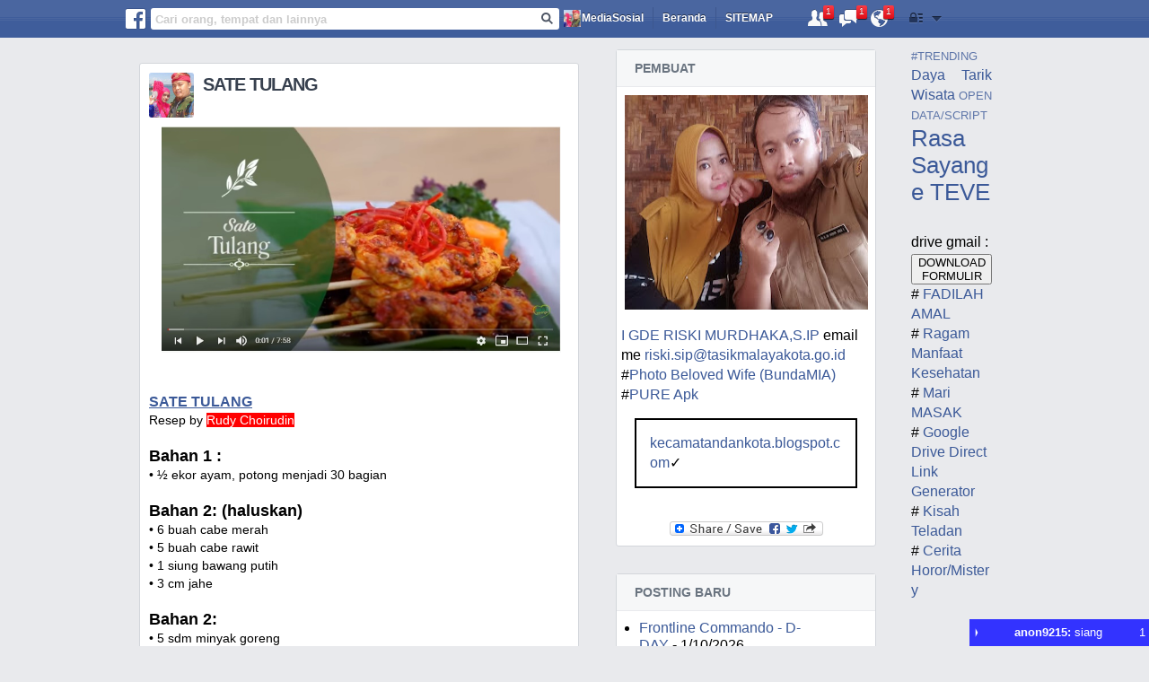

--- FILE ---
content_type: text/html; charset=UTF-8
request_url: http://www.miablog.web.id/2020/10/sate-tulang.html
body_size: 24911
content:
<!DOCTYPE html>
<html class='v2' dir='ltr' xmlns='http://www.w3.org/1999/xhtml' xmlns:b='http://www.google.com/2005/gml/b' xmlns:data='http://www.google.com/2005/gml/data' xmlns:expr='http://www.google.com/2005/gml/expr' xmlns:og='http://ogp.me/ns#'>
<head prefix='og: http://ogp.me/ns# fb: http://ogp.me/ns/fb# website: http://ogp.me/ns/website#'>
<link href='https://www.blogger.com/static/v1/widgets/4128112664-css_bundle_v2.css' rel='stylesheet' type='text/css'/>
<script async='async' src='https://jsc.mgid.com/site/123456.js'></script>
<meta content='IE=IE7; IE=IE8; IE=IE9; IE=IE10; IE=edge; chrome=1' http-equiv='X-UA-Compatible'/>
<script type='text/javascript'>
        (function(i,s,o,g,r,a,m){i['GoogleAnalyticsObject']=r;i[r]=i[r]||function(){
        (i[r].q=i[r].q||[]).push(arguments)},i[r].l=1*new Date();a=s.createElement(o),
        m=s.getElementsByTagName(o)[0];a.async=1;a.src=g;m.parentNode.insertBefore(a,m)
        })(window,document,'script','https://www.google-analytics.com/analytics.js','ga');
        ga('create', 'UA-74189316-1', 'auto', 'blogger');
        ga('blogger.send', 'pageview');
      </script>
<meta content='EXEIdeas' name='author'/>
<meta content='width=device-width, initial-scale=1' name='viewport'/>
<meta content='text/html; charset=UTF-8' http-equiv='Content-Type'/>
<meta content='blogger' name='generator'/>
<link href='http://www.miablog.web.id/favicon.ico' rel='icon' type='image/x-icon'/>
<link href='http://www.miablog.web.id/2020/10/sate-tulang.html' rel='canonical'/>
<link rel="alternate" type="application/atom+xml" title="PAPAHQIQI CHANNEL - Atom" href="http://www.miablog.web.id/feeds/posts/default" />
<link rel="alternate" type="application/rss+xml" title="PAPAHQIQI CHANNEL - RSS" href="http://www.miablog.web.id/feeds/posts/default?alt=rss" />
<link rel="service.post" type="application/atom+xml" title="PAPAHQIQI CHANNEL - Atom" href="https://www.blogger.com/feeds/8686416091357778467/posts/default" />

<link rel="alternate" type="application/atom+xml" title="PAPAHQIQI CHANNEL - Atom" href="http://www.miablog.web.id/feeds/8076191520424189313/comments/default" />
<!--Can't find substitution for tag [blog.ieCssRetrofitLinks]-->
<link href='https://blogger.googleusercontent.com/img/b/R29vZ2xl/AVvXsEjz9Cb73V-0vxBDdWuqK1ZFEHxpkwfeQ56RkmthEbapJC7ZXRq5mY3L868lwGfTFz2EZk9dbXBZSFF3sdansxN14GDRyIyHn_TegJzdvyjjp6HQpHnNTnBQxCvuF9L-mCot2t5yw1YHrik/s16000/sate+tulang+miablog+web+id.jpg' rel='image_src'/>
<meta content='http://www.miablog.web.id/2020/10/sate-tulang.html' property='og:url'/>
<meta content='SATE TULANG' property='og:title'/>
<meta content='User-agent: Mediapartners-Google
User-agent: Google-Display-Ads-Bot' property='og:description'/>
<meta content='https://blogger.googleusercontent.com/img/b/R29vZ2xl/AVvXsEjz9Cb73V-0vxBDdWuqK1ZFEHxpkwfeQ56RkmthEbapJC7ZXRq5mY3L868lwGfTFz2EZk9dbXBZSFF3sdansxN14GDRyIyHn_TegJzdvyjjp6HQpHnNTnBQxCvuF9L-mCot2t5yw1YHrik/w1200-h630-p-k-no-nu/sate+tulang+miablog+web+id.jpg' property='og:image'/>
<!-- "All In One SEO Pack" Plugin For Blogger By EXEIdeas Start -->
<title>SATE TULANG | PAPAHQIQI CHANNEL</title>
<meta content='SATE TULANG' name='keywords'/>
<meta content='global' name='distribution'/>
<meta content='1 days' name='revisit'/>
<meta content='1 days' name='revisit-after'/>
<meta content='document' name='resource-type'/>
<meta content='all' name='audience'/>
<meta content='general' name='rating'/>
<meta content='all' name='robots'/>
<meta content='index, follow' name='robots'/>
<meta content='en-us' name='language'/>
<meta content='USA' name='country'/>
<link href='https://plus.google.com/u/0/117795116921389752712' rel='author'/>
<link href='https://plus.google.com/u/0/117795116921389752712' rel='publisher'/>
<!-- Facebook Graph Tags -->
<meta content='SATE TULANG' property='og:title'/>
<meta content='article' property='og:type'/>
<meta content='http://www.miablog.web.id/2020/10/sate-tulang.html' property='og:url'/>
<meta content='PAPAHQIQI CHANNEL' property='og:site_name'/>
<meta content='https://blogger.googleusercontent.com/img/b/R29vZ2xl/AVvXsEjz9Cb73V-0vxBDdWuqK1ZFEHxpkwfeQ56RkmthEbapJC7ZXRq5mY3L868lwGfTFz2EZk9dbXBZSFF3sdansxN14GDRyIyHn_TegJzdvyjjp6HQpHnNTnBQxCvuF9L-mCot2t5yw1YHrik/s72-c/sate+tulang+miablog+web+id.jpg' property='og:image'/>
<!-- Facebook Graph Tags -->
<!-- "All In One SEO Pack" Plugin For Blogger By EXEIdeas Start -->
<style type="text/css"><!-- /*
<style id='page-skin-1' type='text/css'><!--
*/
--></style>
<style type='text/css'>
/*-----------------------------------------------
Facebook Profile Premium + Mobile Blogger Template
Developer:    EXEIdeas
Source:       www.exeideas.net
Created Date: Friday, May 23, 2014
License:      &#169;2013, EXEIdeas. All Rights Reserved. This template is premium for both personal and commercial use, But to satisfy the 'attribution' clause of the license, you are required to keep the footer links intact which provides due credit to its authors.For more information about this license, please use this link :http://creativecommons.org/licenses/by/3.0/
----------------------------------------------- */

/* Mobile Responsive
----------------------------------------------- */
@media only screen and (min-width: 240px) and (max-width: 320px) {
.mobile .mobile_timelineData {margin-top:-90px!important;}
.mobile .profilepic {height:60px!important;width:60px!important;top:10px!important;left:10px!important;}
.mobile #timeline h1 {top:-25px!important;left:90px!important;font-size:18px!important;width:200px!important;}
.mobile #timeline h1:after {top:-2px!important;}
.mobile .mobile_timeline_menu {width:300px!important;}
.mobile #topBar_friend, .mobile #topBar_message, .mobile #topBar_notification {left:auto!important;position:relative;}
.mobile #topBar_friend:after {right:175px!important;}
.mobile #topBar_message:after {right:145px!important;}
.mobile #topBar_notification:after {right:110px!important;}
}
@media only screen and (min-width: 321px) and (max-width: 480px) {
.mobile .mobile_timelineData {margin-top:-110px!important;}
.mobile .profilepic {height:80px!important;width:80px!important;top:0px!important;left:15px!important;}
.mobile #timeline h1 {top:-35px!important;left:120px!important;font-size:20px!important;width:200px!important;}
.mobile #timeline h1:after {top:1px!important;}
.mobile .mobile_timeline_menu {width:360px!important;}
.mobile #topBar_friend, .mobile #topBar_message, .mobile #topBar_notification {left:auto!important;position:relative;}
.mobile #topBar_friend:after {right:175px!important;}
.mobile #topBar_message:after {right:145px!important;}
.mobile #topBar_notification:after {right:110px!important;}
}
@media only screen and (min-width: 481px) and (max-width: 603px) {
.mobile .mobile_timelineData {margin-top:-150px!important;}
.mobile .profilepic {height:120px!important;width:120px!important;top:0px!important;left:20px!important;}
.mobile #timeline h1 {top:-40px!important;left:165px!important;font-size:24px!important;width:230px!important;}
.mobile #timeline h1:after {top:1px!important;}
.mobile #topBar_friend, .mobile #topBar_message, .mobile #topBar_notification {left:auto!important;position:relative;}
.mobile #topBar_friend:after {right:175px!important;}
.mobile #topBar_message:after {right:145px!important;}
.mobile #topBar_notification:after {right:110px!important;}
}
@media only screen and (min-width: 604px) and (max-width: 768px) {
.mobile .mobile_timelineData {margin-top:-155px!important;}
.mobile .profilepic {height:120px!important;width:120px!important;top:0px!important;left:20px!important;}
.mobile #timeline h1 {top:-45px!important;left:165px!important;font-size:24px!important;width:230px!important;}
.mobile #topBar_friend, .mobile #topBar_message, .mobile #topBar_notification {left:auto!important;position:relative;}
.mobile #topBar_friend:after {right:175px!important;}
.mobile #topBar_message:after {right:145px!important;}
.mobile #topBar_notification:after {right:110px!important;}
}
@media only screen and (min-width: 769px) and (max-width: 966px) {
.mobile .mobile_timelineData {margin-top:-150px!important;}
.mobile .profilepic {height:120px!important;width:120px!important;top:0px!important;left:20px!important;}
.mobile #timeline h1 {top:-45px!important;left:165px!important;font-size:24px!important;width:230px!important;}
.mobile #timeline h1 {width:400px!important;}
.mobile #topBar_friend, .mobile #topBar_message, .mobile #topBar_notification {left:auto!important;position:relative;}
.mobile #topBar_friend:after {right:175px!important;}
.mobile #topBar_message:after {right:145px!important;}
.mobile #topBar_notification:after {right:110px!important;}
}

/* Mobile
----------------------------------------------- */
body.mobile {width:100%!important;}
.mobile #wrapper {width:99%;}
.mobile #main_wrapper {width:100%;}
.mobile #main_DIV {max-width:100%;width:849px;margin:50px auto 0 auto;float:none;}
.mobile .mobile-main-post-footer {padding:5px 10px;font-size:12px;border-top:1px solid #e9eaed;margin:0 -10px -10px -10px;background:#f3f3f3;color:#5e5e5e;border:0;}
.mobile .mobile-main-post-footer .post-buttons {text-align:center;}
.mobile .mobile-main-post-footer .post-buttons a:first-child {display:none;}
.mobile .mobile-main-post-footer .post-buttons a {cursor:pointer;width:31%;text-align:center;display:inline-block;}
.mobile a.exe_light_share_DIV {width:19%;}
.mobile #credits {margin-bottom:15px;}
.mobile header {background:-webkit-gradient(linear, center top, center bottom, from(#738aba), to(#2c4987));background:-moz-gradient(linear, center top, center bottom, from(#738aba), to(#2c4987));background:-o-gradient(linear, center top, center bottom, from(#738aba), to(#2c4987));background:-ms-gradient(linear, center top, center bottom, from(#738aba), to(#2c4987));background:gradient(linear, center top, center bottom, from(#738aba), to(#2c4987));background:-webkit-linear-gradient(#738aba, #2c4987);background:-moz-linear-gradient(#738aba, #2c4987);background:-o-linear-gradient(#738aba, #2c4987);background:-ms-linear-gradient(#738aba, #2c4987);background:linear-gradient(#738aba, #2c4987);-webkit-box-shadow:inset 0 1px 1px -1px #fff;-moz-box-shadow:inset 0 1px 1px -1px #fff;-ms-box-shadow:inset 0 1px 1px -1px #fff;-o-box-shadow:inset 0 1px 1px -1px #fff;box-shadow:inset 0 1px 1px -1px #fff;-webkit-box-sizing:border-box;-moz-box-sizing:border-box;-ms-box-sizing:border-box;-o-box-sizing:border-box;box-sizing:border-box;border-bottom:1px solid #111a33;height:43px;position:fixed;width:100%;text-align:center;}
.mobile #header {width:100%;}
.mobile .logo_icon, .mobile .search_bar, .mobile .topBar_menu, .mobile .topBar_lock, .mobile .topBar_arrow {display:none;}
.mobile .mobile_header {width:160px;margin:0 auto;}
.mobile #topBar_friend, .mobile #topBar_message, .mobile #topBar_notification {width:300px;margin: 0 auto;left:auto!important;position:relative;}
.mobile #topBar_friend h3, .mobile #topBar_message h3, .mobile #topBar_notification h3 {top:-28px;position:relative;clear:both;display:block;}
.mobile #topBar_friend ul, .mobile #topBar_message ul, .mobile #topBar_notification ul {width:300px;top:-28px;position:relative;height:275px;}
.mobile #topBar_friend:after {right:175px;}
.mobile #topBar_message:after {right:145px;}
.mobile #topBar_notification:after {right:110px;}
.mobile #topBar_friend iframe {width:300px!important;top:-28px;position:relative;}
.mobile #topBar_message ul li .comment_title {font-size:8px;}
.mobile #topBar_notification ul li .recent_title {font-size:11px;}
.mobile #topBar_notification ul li .recent_summ {font-size:8px;}
.mobile #timeline {width:849px;max-width:100%;margin:0 auto;height:auto;border:0;}
.mobile .timelinepic {height:auto;width:100%;}
.mobile .mobile_timelineData {margin-top:-190px;}
.mobile #timeline .profilepic {top:0px;}
.mobile #timeline h1 {top:-45px;}
.mobile .mobile_timeline_menu {width:500px;margin:0 auto;overflow:auto;}
.mobile .mobile_timeline_menu::-webkit-scrollbar {width:0px;height:0px;}
.mobile .mobile_timeline_menu ul {width:480px;height:75px;}
.mobile .mobile_timeline_menu ul li {position:relative;font-size:14px;list-style-type:none;width:100px;height:70px;background:#fff;display:block;text-align:center;float:left;border:1px solid #d3d6db;-webkit-border-radius:5px;-moz-border-radius:5px;-o-border-radius:5px;-ms-border-radius:5px;border-radius:5px;line-height:120px;margin-left:15px;}
.mobile .mobile_timeline_menu ul a:nth-child(1) li:before {content:"";position:absolute;top:10px;left:30px;height:40px;width:40px;background:url(https://blogger.googleusercontent.com/img/b/R29vZ2xl/AVvXsEhTUbcVF9TvLDxADbrQLsnOp_dlm8RRRaggL5oPcr7pmUGCae7H_L-NrHOjzn7kavDsXHfIlUg24jKDmizbhu1PtLcNVO3TOJOfmcwPaevf6L7tTs21eepNy7J7NXRpeNrfkFwkdJOMGuk/s160/Images.png) -40px -44px no-repeat;}
.mobile .mobile_timeline_menu ul a:nth-child(2) li:before {content:"";position:absolute;top:10px;left:36px;height:40px;width:30px;background:url(https://blogger.googleusercontent.com/img/b/R29vZ2xl/AVvXsEhTUbcVF9TvLDxADbrQLsnOp_dlm8RRRaggL5oPcr7pmUGCae7H_L-NrHOjzn7kavDsXHfIlUg24jKDmizbhu1PtLcNVO3TOJOfmcwPaevf6L7tTs21eepNy7J7NXRpeNrfkFwkdJOMGuk/s160/Images.png) -80px -44px no-repeat;}
.mobile .mobile_timeline_menu ul a:nth-child(3) li:before {content:"";position:absolute;top:10px;left:27px;height:40px;width:43px;background:url(https://blogger.googleusercontent.com/img/b/R29vZ2xl/AVvXsEhTUbcVF9TvLDxADbrQLsnOp_dlm8RRRaggL5oPcr7pmUGCae7H_L-NrHOjzn7kavDsXHfIlUg24jKDmizbhu1PtLcNVO3TOJOfmcwPaevf6L7tTs21eepNy7J7NXRpeNrfkFwkdJOMGuk/s160/Images.png) -109px -44px no-repeat;}
.mobile .mobile_timeline_menu ul a:nth-child(4) li:before {content:"";position:absolute;top:10px;left:30px;height:40px;width:40px;background:url(https://blogger.googleusercontent.com/img/b/R29vZ2xl/AVvXsEhTUbcVF9TvLDxADbrQLsnOp_dlm8RRRaggL5oPcr7pmUGCae7H_L-NrHOjzn7kavDsXHfIlUg24jKDmizbhu1PtLcNVO3TOJOfmcwPaevf6L7tTs21eepNy7J7NXRpeNrfkFwkdJOMGuk/s160/Images.png) 0px -44px no-repeat;}
.mobile .mobile_timeline_menu ul li a {}
.mobile {}
.mobile-post-outer {width:auto;margin:20px 0px 0px 0px;height:auto;position:relative;background:#fff;border:1px solid #d3d6db;-webkit-border-radius:5px;-moz-border-radius:5px;-o-border-radius:5px;-ms-border-radius:5px;border-radius:5px;padding:10px;font-size:14px;line-height:20px;}
h2.mobile-index-title {position:relative;min-height:50px;padding:0 0 10px 60px;font-size:20px;color:#37404e;line-height:1.3em;letter-spacing:-1px;}
h2.mobile-index-title:before {content:"";position:absolute;top:0;left:0;width:50px;height:50px;background:url(//blogger.googleusercontent.com/img/b/R29vZ2xl/[base64]/s360/17156325_1879305175624248_5699973010178714854_n.jpg) 0px 0px no-repeat;background-size:50px 50px;-webkit-border-radius:3px;-moz-border-radius:3px;-o-border-radius:3px;-ms-border-radius:3px;border-radius:3px;}
.dateANDtime {color:#898f9c;font-size:12px;font-weight:100;clear:both;display:block;margin-top:2px;cursor:pointer;}
.mobile-index-title, .mobile-index-arrow, .comment-link, .mobile-index-comment a, a#Blog1_comment-editor-toggle-link {color:#3b5998;}
.mobile-index-title:hover, .mobile-post-outer a:hover, .mobile-index-arrow:hover, .comment-link:hover, .mobile-index-contents, .mobile-index-comment:hover, a#Blog1_comment-editor-toggle-link:hover {color:#4e69a2;text-decoration:none!important;}
.mobile-index-thumbnail .Image img {width:1000px;max-width:100%;height:auto;}
.mobile-index-contents {color:#000;}
.mobile-index-arrow {display:none;}
.mobile-index-comment {display:none;}
.comment-link {margin-top:5px;display:block;font-size:20px;}
.mobile .post {margin:0px;}
.mobile .post-body {padding-bottom:5px;padding:5px;}
.mobile h2.post-title {font-size:30px;font-weight:normal;line-height: 1.2em;margin: 10px 0px;}
.mobile .post-body img{max-width:95%;}
.mobile .comments {margin-top:20px;}
.mobile .comments h4 {font-size:36px;letter-spacing:-1px;font-weight:bold;}
.mobile #blog-pager a{text-decoration:none;}
.mobile-link-button {background-color:#a9b5d3;font-size:12px;font-family:Arial;-webkit-border-radius:3px;-moz-border-radius:3px;-ms-border-radius:3px;-o-border-radius:3px;border-radius:3px;height:20px;padding:3px 6px}
.mobile-link-button a:link, .mobile-link-button a:visited {color:#ffffff;}
.mobile-desktop-link {padding:20px 0px;}
.mobile-desktop-link a{margin-top:15px;margin-bottom:0;background-color:#a9b5d3;color:#fff;-webkit-border-radius:3px;-moz-border-radius:3px;-ms-border-radius:3px;-o-border-radius:3px;border-radius:3px;width:auto!important;padding:5px!important;}
.mobile .blog-pager-older-link, .mobile .blog-pager-newer-link {font-size:50px;line-height:12px!important;}
.mobile-link-button:hover, .mobile .blog-pager-older-link:hover, .mobile .blog-pager-newer-link:hover, .mobile-desktop-link a:hover {background:#4e69a2;color:#fff;}

/* Default
----------------------------------------------- */
*, html, body {margin:0;padding:0;}
body {font-family: Helvetica, Open Sans, Arial;background:#e9eaed;}
.clear {clear:both;}
a {color:#3b5998;text-decoration:none;}
a:hover {color:#3b5998;text-decoration:underline;}
img {border:0;}

/* Scrollbar
----------------------------------------------- */
::-webkit-scrollbar {width:8px;height:8px;}
::-webkit-scrollbar-track {background:#FFF;-webkit-box-shadow:inset 1px 1px 2px #E0E0E0;border:1px solid #D8D8D8;}
::-webkit-scrollbar-thumb {background:#3b5998 ;-webkit-box-shadow:inset 1px 1px 2px rgba(155,155,155,0.4);}
::-webkit-scrollbar-thumb:hover {-webkit-box-shadow:inset 1px 1px 10px rgba(0,0,0,0.3);}
::-webkit-scrollbar-thumb:active {background:#888;-webkit-box-shadow:inset 1px 1px 2px rgba(0,0,0,0.3);}

/* Text Selection
----------------------------------------------- */
::selection {background:#3b5998;color:#fff;width:100%;}
::-moz-selection {background:#3b5998;color:#fff;width:100%;}
::-webkit-selection {background:#3b5998;color:#fff;width:100%;}
::-o-selection {background:#3b5998;color:#fff;width:100%;}
::-ms-selection {background:#3b5998;color:#fff;width:100%;}

/* Wrapper
----------------------------------------------- */
#wrapper {width:1000px;margin:0px auto;clear:both;}
#main_wrapper {width:851px;float:left;}
#sidebar_DIV {width:320px;float:left;margin-top:40px;}
#main_DIV {width:520px;float:left;margin-left:10px;margin-top:40px;}
#sidebar_wrapper {width:120px;margin-left:9px;float:left;}

/* Header
----------------------------------------------- */
header {position:fixed;z-index:9;background:url(https://blogger.googleusercontent.com/img/b/R29vZ2xl/AVvXsEjv7kogcm7gWY0OusnhSWz3_PhtigZC6LJZkMFeuXoqff2WWglrFk7mn9sURXZmrlVaLC3zHJvJ7-3fj_kWkXw756ARJkUav-IlXl1DmcyHvYyaSeoI_XXV5768rpxDcHMrHLRnR5YGCO4/s42/header_blue_bar.png) #4c66a4 0px 0px repeat-x;border:0;-webkit-box-shadow:none;height:42px;width:100%;}
#header {width:1000px;margin:0 auto;color:#fff;position:relative;}
#header a {color:#fff}
.logo_icon {float:left;background:url(https://blogger.googleusercontent.com/img/b/R29vZ2xl/AVvXsEhTUbcVF9TvLDxADbrQLsnOp_dlm8RRRaggL5oPcr7pmUGCae7H_L-NrHOjzn7kavDsXHfIlUg24jKDmizbhu1PtLcNVO3TOJOfmcwPaevf6L7tTs21eepNy7J7NXRpeNrfkFwkdJOMGuk/s160/Images.png) -2px 0px no-repeat;height:25px;width:23px;position:relative;top:9px;}
.search_bar {position:relative;top:9px;left:5px;float:left;}
.search_bar:after {content:"";position:absolute;top:0px;right:7px;width:15px;height:19px;background:url(https://blogger.googleusercontent.com/img/b/R29vZ2xl/AVvXsEhTUbcVF9TvLDxADbrQLsnOp_dlm8RRRaggL5oPcr7pmUGCae7H_L-NrHOjzn7kavDsXHfIlUg24jKDmizbhu1PtLcNVO3TOJOfmcwPaevf6L7tTs21eepNy7J7NXRpeNrfkFwkdJOMGuk/s160/Images.png) -106px 2px no-repeat;}
.search_text_input {font-weight:bold;font-size:13px;color:#ccc;border:none;height:24px;width:450px;padding-left:5px;-webkit-border-radius:3px;-moz-border-radius:3px;-ms-border-radius:3px;-o-border-radius:3px;border-radius:3px;}
.topBar_menu {float:left;font-weight:bold;font-size:12px;position:relative;top:8px;padding:5px 10px;text-shadow:0 -1px rgba(0, 0, 0, .5);border-right:1px solid #3d578e;}
.topBar_menu:hover {background-color:#3d578e;cursor:pointer;}
.admin_image {margin-left:10px;padding-left:20px;}
.admin_image:before {content:"";position:absolute;top:3px;left:0px;width:19px;height:19px;background:url(////blogger.googleusercontent.com/img/b/R29vZ2xl/[base64]/s600/17156325_1879305175624248_5699973010178714854_n.jpg) 0px 0px no-repeat;background-size:19px 19px;}
.topBar_friend {cursor:pointer;background:url(https://blogger.googleusercontent.com/img/b/R29vZ2xl/AVvXsEhTUbcVF9TvLDxADbrQLsnOp_dlm8RRRaggL5oPcr7pmUGCae7H_L-NrHOjzn7kavDsXHfIlUg24jKDmizbhu1PtLcNVO3TOJOfmcwPaevf6L7tTs21eepNy7J7NXRpeNrfkFwkdJOMGuk/s160/Images.png) -25px 0px no-repeat;position:relative;top:10px;left:29px;float:left;width:23px;height:23px;}
.topBar_friend:after {content:"1";position:absolute;font-size:10px;top:-4px;left:17px;background:#dc0d17;height:13px;padding:1px 3px;text-shadow:0 -1px 0 rgba(0, 0, 0, .4);background-image:-webkit-linear-gradient(#fa3c45, #dc0d17);background-image:-moz-linear-gradient(#fa3c45, #dc0d17);background-image:-o-linear-gradient(#fa3c45, #dc0d17);background-image:-ms-linear-gradient(#fa3c45, #dc0d17);background-image:-webkit-gradient(linear, center top, center bottom, from(#fa3c45), to(#dc0d17));background-image:-moz-gradient(linear, center top, center bottom, from(#fa3c45), to(#dc0d17));background-image:-o-gradient(linear, center top, center bottom, from(#fa3c45), to(#dc0d17));background-image:-ms-gradient(linear, center top, center bottom, from(#fa3c45), to(#dc0d17));-webkit-border-radius:2px;-moz-border-radius:2px;-o-border-radius:2px;-ms-border-radius:2px;border-radius:2px;-webkit-box-shadow:0 1px 1px rgba(0, 0, 0, .7);-moz-box-shadow:0 1px 1px rgba(0, 0, 0, .7);-o-box-shadow:0 1px 1px rgba(0, 0, 0, .7);-ms-box-shadow:0 1px 1px rgba(0, 0, 0, .7);box-shadow:0 1px 1px rgba(0, 0, 0, .7);}
.topBar_message {cursor:pointer;background:url(https://blogger.googleusercontent.com/img/b/R29vZ2xl/AVvXsEhTUbcVF9TvLDxADbrQLsnOp_dlm8RRRaggL5oPcr7pmUGCae7H_L-NrHOjzn7kavDsXHfIlUg24jKDmizbhu1PtLcNVO3TOJOfmcwPaevf6L7tTs21eepNy7J7NXRpeNrfkFwkdJOMGuk/s160/Images.png) -47px 0px no-repeat;position:relative;top:10px;left:40px;float:left;width:23px;height:23px;}
.topBar_message:after {content:"1";position:absolute;font-size:10px;top:-4px;left:20px;background:#dc0d17;height:13px;padding:1px 3px;text-shadow:0 -1px 0 rgba(0, 0, 0, .4);background-image:-webkit-linear-gradient(#fa3c45, #dc0d17);background-image:-moz-linear-gradient(#fa3c45, #dc0d17);background-image:-o-linear-gradient(#fa3c45, #dc0d17);background-image:-ms-linear-gradient(#fa3c45, #dc0d17);background-image:-webkit-gradient(linear, center top, center bottom, from(#fa3c45), to(#dc0d17));background-image:-moz-gradient(linear, center top, center bottom, from(#fa3c45), to(#dc0d17));background-image:-o-gradient(linear, center top, center bottom, from(#fa3c45), to(#dc0d17));background-image:-ms-gradient(linear, center top, center bottom, from(#fa3c45), to(#dc0d17));-webkit-border-radius:2px;-moz-border-radius:2px;-o-border-radius:2px;-ms-border-radius:2px;border-radius:2px;-webkit-box-shadow:0 1px 1px rgba(0, 0, 0, .7);-moz-box-shadow:0 1px 1px rgba(0, 0, 0, .7);-o-box-shadow:0 1px 1px rgba(0, 0, 0, .7);-ms-box-shadow:0 1px 1px rgba(0, 0, 0, .7);box-shadow:0 1px 1px rgba(0, 0, 0, .7);}
.topBar_notification {cursor:pointer;background:url(https://blogger.googleusercontent.com/img/b/R29vZ2xl/AVvXsEhTUbcVF9TvLDxADbrQLsnOp_dlm8RRRaggL5oPcr7pmUGCae7H_L-NrHOjzn7kavDsXHfIlUg24jKDmizbhu1PtLcNVO3TOJOfmcwPaevf6L7tTs21eepNy7J7NXRpeNrfkFwkdJOMGuk/s160/Images.png) -69px 0px no-repeat;position:relative;top:10px;left:52px;float:left;width:23px;height:23px;}
.topBar_notification:after {content:"1";position:absolute;font-size:10px;top:-4px;left:15px;background:#dc0d17;height:13px;padding:1px 3px;text-shadow:0 -1px 0 rgba(0, 0, 0, .4);background-image:-webkit-linear-gradient(#fa3c45, #dc0d17);background-image:-moz-linear-gradient(#fa3c45, #dc0d17);background-image:-o-linear-gradient(#fa3c45, #dc0d17);background-image:-ms-linear-gradient(#fa3c45, #dc0d17);background-image:-webkit-gradient(linear, center top, center bottom, from(#fa3c45), to(#dc0d17));background-image:-moz-gradient(linear, center top, center bottom, from(#fa3c45), to(#dc0d17));background-image:-o-gradient(linear, center top, center bottom, from(#fa3c45), to(#dc0d17));background-image:-ms-gradient(linear, center top, center bottom, from(#fa3c45), to(#dc0d17));-webkit-border-radius:2px;-moz-border-radius:2px;-o-border-radius:2px;-ms-border-radius:2px;border-radius:2px;-webkit-box-shadow:0 1px 1px rgba(0, 0, 0, .7);-moz-box-shadow:0 1px 1px rgba(0, 0, 0, .7);-o-box-shadow:0 1px 1px rgba(0, 0, 0, .7);-ms-box-shadow:0 1px 1px rgba(0, 0, 0, .7);box-shadow:0 1px 1px rgba(0, 0, 0, .7);}
.topBar_lock {cursor:pointer;background:url(https://blogger.googleusercontent.com/img/b/R29vZ2xl/AVvXsEhTUbcVF9TvLDxADbrQLsnOp_dlm8RRRaggL5oPcr7pmUGCae7H_L-NrHOjzn7kavDsXHfIlUg24jKDmizbhu1PtLcNVO3TOJOfmcwPaevf6L7tTs21eepNy7J7NXRpeNrfkFwkdJOMGuk/s160/Images.png) -91px -0px no-repeat;width:16px;height:14px;position:relative;top:13px;left:73px;float:left;}
.topBar_arrow {cursor:pointer;background:url(https://blogger.googleusercontent.com/img/b/R29vZ2xl/AVvXsEhTUbcVF9TvLDxADbrQLsnOp_dlm8RRRaggL5oPcr7pmUGCae7H_L-NrHOjzn7kavDsXHfIlUg24jKDmizbhu1PtLcNVO3TOJOfmcwPaevf6L7tTs21eepNy7J7NXRpeNrfkFwkdJOMGuk/s160/Images.png) -91px -13px no-repeat;width:12px;height:12px;position:relative;top:17px;left:81px;float:left;}

/* Top Bar Open DIVs 
----------------------------------------------- */
#topBar_friend {display:none;width:400px;height:300px;position:absolute;color:#000;top:42px;left:450px;background:rgba(255,255,255,.98);border:1px solid rgba(100, 100, 100, .4);-webkit-box-shadow:0 3px 8px rgba(0, 0, 0, .25);-moz-box-shadow:0 3px 8px rgba(0, 0, 0, .25);-o-box-shadow:0 3px 8px rgba(0, 0, 0, .25);-ms-box-shadow:0 3px 8px rgba(0, 0, 0, .25);box-shadow:0 3px 8px rgba(0, 0, 0, .25);-webkit-border-radius:3px;-moz-border-radius:3px;-o-border-radius:3px;-ms-border-radius:3px;border-radius:3px;}
#topBar_friend:after {content:'';position:absolute;border-style:solid;border-width:0 10px 10px;border-color:#FFFFFF transparent;top:-10px;right:70px;}
#topBar_message {display:none;width:400px;height:300px;position:absolute;color:#000;top:42px;left:450px;background:rgba(255,255,255,.98);border:1px solid rgba(100, 100, 100, .4);-webkit-box-shadow:0 3px 8px rgba(0, 0, 0, .25);-moz-box-shadow:0 3px 8px rgba(0, 0, 0, .25);-o-box-shadow:0 3px 8px rgba(0, 0, 0, .25);-ms-box-shadow:0 3px 8px rgba(0, 0, 0, .25);box-shadow:0 3px 8px rgba(0, 0, 0, .25);-webkit-border-radius:3px;-moz-border-radius:3px;-o-border-radius:3px;-ms-border-radius:3px;border-radius:3px;}
#topBar_message:after {content:'';position:absolute;border-style:solid;border-width:0 10px 10px;border-color:#FFFFFF transparent;top:-10px;right:35px;}
#topBar_message ul {overflow:auto;height:274px;}
#topBar_message ul::-webkit-scrollbar-track{background-color:rgba(0, 0, 0, 0.2);-webkit-box-shadow:inset 1px 1px 2px transparent;border:0px;}
#topBar_message ul::-webkit-scrollbar{width:6px;}
#topBar_message ul::-webkit-scrollbar-thumb{border-radius:10px;-webkit-box-shadow:inset 0 0 6px rgba(0,0,0,.3);background:rgba(0, 0, 0, 0.2);}
#topBar_message ul li {list-style-type:none;text-align:left;display:block;height:50px;background:#eceef4;border-top:1px solid #d1d8e7;padding:5px;}
#topBar_message ul li:hover {background:#e7ebf2;}
#topBar_message ul li a:hover {text-decoration:none;color:none;}
#topBar_message ul li a:nth-child(2) {display:none;}
#topBar_message ul li img {width:50px;height:50px;float:left;margin-right:5px;display:block;}
#topBar_message ul li .comment_author {color:#333;font-weight:bold;font-size:12px;text-transform:capitalize;display:block;}
#topBar_message ul li .comment_title {color:gray;font-size:12px;display:block;line-height:20px;}
#topBar_message ul li .comment_title a {color:gray;font-size:12px;display:block;}
#topBar_message ul li .comment_date {color:#9d9d9d;font-size:9px;padding-top:2px;display:block;}
#topBar_notification {display:none;width:400px;height:300px;position:absolute;color:#000;top:42px;left:450px;background:rgba(255,255,255,.98);border:1px solid rgba(100, 100, 100, .4);-webkit-box-shadow:0 3px 8px rgba(0, 0, 0, .25);-moz-box-shadow:0 3px 8px rgba(0, 0, 0, .25);-o-box-shadow:0 3px 8px rgba(0, 0, 0, .25);-ms-box-shadow:0 3px 8px rgba(0, 0, 0, .25);box-shadow:0 3px 8px rgba(0, 0, 0, .25);-webkit-border-radius:3px;-moz-border-radius:3px;-o-border-radius:3px;-ms-border-radius:3px;border-radius:3px;}
#topBar_notification:after {content:'';position:absolute;border-style:solid;border-width:0 10px 10px;border-color:#FFFFFF transparent;top:-10px;right:5px;}
#topBar_notification ul {overflow:auto;height:274px;}
#topBar_notification ul::-webkit-scrollbar-track{background-color:rgba(0, 0, 0, 0.2);-webkit-box-shadow:inset 1px 1px 2px transparent;border:0px;}
#topBar_notification ul::-webkit-scrollbar{width:6px;}
#topBar_notification ul::-webkit-scrollbar-thumb{border-radius:10px;-webkit-box-shadow:inset 0 0 6px rgba(0,0,0,.3);background:rgba(0, 0, 0, 0.2);}
#topBar_notification ul li {list-style-type:none;text-align:left;display:block;height:50px;background:#eceef4;border-top:1px solid #d1d8e7;padding:5px;}
#topBar_notification ul li:hover {background:#e7ebf2;}
#topBar_notification ul li a:hover {text-decoration:none;color:none;}
#topBar_notification ul li a:nth-child(2) {display:none;}
#topBar_notification ul li img {width:50px;height:50px;float:right;margin-left:5px;display:block;}
#topBar_notification ul li .recent_title {color:#333;font-weight:bold;font-size:12px;text-transform:capitalize;display:block;}
#topBar_notification ul li .recent_summ {color:gray;font-size:12px;display:block;line-height:20px;}
#topBar_notification ul li .recent_summ a {color:gray;font-size:12px;display:block;}
#topBar_lock {display:none;width:300px;height:240px;position:absolute;color:#000;top:42px;left:615px;background:rgba(255,255,255,.98);border:1px solid rgba(100, 100, 100, .4);-webkit-box-shadow:0 3px 8px rgba(0, 0, 0, .25);-moz-box-shadow:0 3px 8px rgba(0, 0, 0, .25);-o-box-shadow:0 3px 8px rgba(0, 0, 0, .25);-ms-box-shadow:0 3px 8px rgba(0, 0, 0, .25);box-shadow:0 3px 8px rgba(0, 0, 0, .25);-webkit-border-radius:3px;-moz-border-radius:3px;-o-border-radius:3px;-ms-border-radius:3px;border-radius:3px;}
#topBar_lock:after {content:'';position:absolute;border-style:solid;border-width:0 10px 10px;border-color:#FFFFFF transparent;top:-10px;right:30px;}
#topBar_lock ul li {position:relative;list-style-type:none;display:block;padding:10px 5px 10px 70px;border-bottom:1px solid #E6E6E6;color:#4e5665;font-size:14px;line-height:18px;height:50px;}
#topBar_lock ul li:hover {background:#f4f6f9;}
#topBar_lock ul li:before {content:"";position:absolute;top:15px;left:15px;height:35px;width:39px;background:url(https://blogger.googleusercontent.com/img/b/R29vZ2xl/AVvXsEhTUbcVF9TvLDxADbrQLsnOp_dlm8RRRaggL5oPcr7pmUGCae7H_L-NrHOjzn7kavDsXHfIlUg24jKDmizbhu1PtLcNVO3TOJOfmcwPaevf6L7tTs21eepNy7J7NXRpeNrfkFwkdJOMGuk/s160/Images.png) no-repeat;}
#topBar_lock ul li:nth-child(1):before {background-position:0px -84px;}
#topBar_lock ul li:nth-child(2):before {background-position:-39px -84px;}
#topBar_lock ul li:nth-child(3):before {background-position:-79px -84px;}
#topBar_arrow {display:none;width:200px;height:300px;position:absolute;color:#000;top:42px;left:715px;background:rgba(255,255,255,.98);border:1px solid rgba(100, 100, 100, .4);-webkit-box-shadow:0 3px 8px rgba(0, 0, 0, .25);-moz-box-shadow:0 3px 8px rgba(0, 0, 0, .25);-o-box-shadow:0 3px 8px rgba(0, 0, 0, .25);-ms-box-shadow:0 3px 8px rgba(0, 0, 0, .25);box-shadow:0 3px 8px rgba(0, 0, 0, .25);-webkit-border-radius:3px;-moz-border-radius:3px;-o-border-radius:3px;-ms-border-radius:3px;border-radius:3px;}
#topBar_arrow:after {content:'';position:absolute;border-style:solid;border-width:0 10px 10px;border-color:#FFFFFF transparent;top:-10px;right:5px;}
#topBar_arrow ul li {position:relative;list-style-type:none;display:block;padding:0 0 0 20px;border-bottom:1px solid transparent;border-top:1px solid transparent;color:#4e5665;font-size:12px;height:20px;line-height:20px;}
#topBar_arrow ul.social_links li {padding: 0 0 0 45px;}
#topBar_arrow ul li:hover {border-bottom:1px solid #3b5998;border-top:1px solid #3b5998;color:#fff;background:#6d84b4;}
#topBar_arrow ul a:hover {text-decoration:none;}
#topBar_arrow ul.social_links a li:before {content:"";position:absolute;top:1px;left:18px;height:18px;width:18px;background:url(https://blogger.googleusercontent.com/img/b/R29vZ2xl/AVvXsEhTUbcVF9TvLDxADbrQLsnOp_dlm8RRRaggL5oPcr7pmUGCae7H_L-NrHOjzn7kavDsXHfIlUg24jKDmizbhu1PtLcNVO3TOJOfmcwPaevf6L7tTs21eepNy7J7NXRpeNrfkFwkdJOMGuk/s160/Images.png) no-repeat;}
#topBar_arrow ul.social_links a:nth-child(1) li:before {background-position:-57px -25px;}
#topBar_arrow ul.social_links a:nth-child(2) li:before {background-position:-3px -25px;}
#topBar_arrow ul.social_links a:nth-child(3) li:before {background-position:-75px -25px;}
#topBar_arrow ul.social_links a:nth-child(4) li:before {background-position:-21px -25px;}
#topBar_arrow ul.social_links a:nth-child(5) li:before {background-position:-39px -25px;}

#topBar_friend h3, #topBar_message h3, #topBar_notification h3, #topBar_lock h3, #topBar_arrow h3 {font-size:12px;color:#333;font-weight:bold;border-bottom:solid 1px rgba(100, 100, 100, .22);width:100%;padding:5px;}

/* Timeline 
----------------------------------------------- */
#timeline {position:relative;top:41px;height:365px;border:1px solid #d3d6db;-webkit-border-radius:0 0 3px 3px;-moz-border-radius:0 0 3px 3px;-o-border-radius:0 0 3px 3px;-ms-border-radius:0 0 3px 3px;border-radius:0 0 3px 3px;}
.timelinepic {height:315px;width:849px;}
.timeline_menu {height:50px;background:#fff;position:relative;top:-5px;}
.timeline_menu ul {margin-left:200px;}
.timeline_menu ul a:first-child {border-left:1px solid #e9eaed;}
.timeline_menu ul a {font-weight:bold;width:100px;float:left;display:block;border-right:1px solid #e9eaed;text-align:center;height:50px;line-height:50px;}
.timeline_menu ul a:hover {color:#000;background:#f6f7f8;text-decoration:none;}
.timeline_menu ul a li {list-style-type:none;}
.profilepic {background:#fff;border:1px solid rgba(0, 0, 0, .3);padding:4px;height:160px;width:160px;-webkit-border-radius:3px;-moz-border-radius:3px;-o-border-radius:3px;-ms-border-radius:3px;border-radius:3px;position:relative;top:-200px;left:25px;}
#timeline h1 {position:relative;top:-280px;left:210px;font-weight:bold;font-size:24px;}
#timeline h1 a {color:#fff;text-decoration:none;}
#timeline h1 a:hover {text-decoration:underline;}
#timeline h1:after {content:"";position:absolute;top:2px;margin-left:5px;height:26px;width:26px;background:url(https://blogger.googleusercontent.com/img/b/R29vZ2xl/AVvXsEhTUbcVF9TvLDxADbrQLsnOp_dlm8RRRaggL5oPcr7pmUGCae7H_L-NrHOjzn7kavDsXHfIlUg24jKDmizbhu1PtLcNVO3TOJOfmcwPaevf6L7tTs21eepNy7J7NXRpeNrfkFwkdJOMGuk/s160/Images.png) -121px 0px no-repeat;}

/* Sidebar Wrapper
----------------------------------------------- */
#sidebar_wrapper {position:relative;top:41px;}
#sidebar_wrapper #Label1 h2{display:none;}
.Label ul {margin-top:5px;}
.Label ul li {list-style-type:none;line-height:20px;border-left:5px solid #d3d7dc;margin-top:1px;padding-left:5px;font-size:13px;}
.Label ul li a {color:#89919c;}
.Label ul li:hover {border-left:5px solid #6a7480;}

/* Sidebar DIV
----------------------------------------------- */
#sidebar_DIV {}
#sidebar_DIV .widget {margin-top:15px;background:#fff;border:1px solid #d3d6db;-webkit-border-radius:3px;-moz-border-radius:3px;-o-border-radius:3px;-ms-border-radius:3px;border-radius:3px;}
#sidebar_DIV .widget h2 {background:#f6f7f8;border-bottom:1px solid #e9eaed;color:#6a7480;text-transform:uppercase;font-size:14px;font-weight:700;line-height:40px;padding-left:20px;height:40px;}
#sidebar_DIV .widget .widget-content {padding:5px;}
#credits {color:#898f9c;font-size:12px;line-height:1.5em;margin-top:15px;text-align:center;}
#credits a {color:#898f9c;}

/* About Widget
----------------------------------------------- */
.about_widget ul {margin-top:0px;}
.about_widget ul li:first-child {border:0;}
.about_widget ul li {position:relative;list-style-type:none;border-top: 1px solid #e9eaed;padding:5px 5px 5px 30px;color:#6a7480;font-size:12px;line-height:30px;}
.about_widget ul li b {color:#3b5998;font-weight:bold;}
.about_widget ul li span {color:#adb3bc;clear:both;display:block;margin-top:-10px;}
.about_widget ul li:before {content:"";position:absolute;top:11px;left:5px;height:16px;width:16px;background:url(https://blogger.googleusercontent.com/img/b/R29vZ2xl/AVvXsEhTUbcVF9TvLDxADbrQLsnOp_dlm8RRRaggL5oPcr7pmUGCae7H_L-NrHOjzn7kavDsXHfIlUg24jKDmizbhu1PtLcNVO3TOJOfmcwPaevf6L7tTs21eepNy7J7NXRpeNrfkFwkdJOMGuk/s160/Images.png) no-repeat;}
.about_widget ul li:nth-child(1):before {background-position:-141px -24px;}
.about_widget ul li:nth-child(2):before {background-position:-111px -24px;}
.about_widget ul li:nth-child(3):before {background-position:-94px -24px;}
.about_widget ul li:nth-child(4):before {background-position:-126px -24px;}

/* Popular Posts
----------------------------------------------- */
.PopularPosts {height:360px;}
.PopularPosts ul{margin-left:-7px;}
.PopularPosts ul li {list-style-type:none;float:left;margin-left:5px;}
.PopularPosts ul li img {height:100px;width:100px;}
.PopularPosts ul li .item-content {position:relative;}
.PopularPosts ul li .item-title {position:absolute;bottom:4px;padding:5px;font-size:11px;display:block;word-wrap:break-word;background:rgba(0, 0, 0, 0.2);background:-webkit-gradient(linear, center top, center bottom, from(transparent), to(rgba(0, 0, 0, .7)));background:-moz-gradient(linear, center top, center bottom, from(transparent), to(rgba(0, 0, 0, .7)));background:-o-gradient(linear, center top, center bottom, from(transparent), to(rgba(0, 0, 0, .7)));background:-ms-gradient(linear, center top, center bottom, from(transparent), to(rgba(0, 0, 0, .7)));background:gradient(linear, center top, center bottom, from(transparent), to(rgba(0, 0, 0, .7)));background:-webkit-linear-gradient(transparent, rgba(0, 0, 0, .7));background:-moz-linear-gradient(transparent, rgba(0, 0, 0, .7));background:-o-linear-gradient(transparent, rgba(0, 0, 0, .7));background:-ms-linear-gradient(transparent, rgba(0, 0, 0, .7));background:linear-gradient(transparent, rgba(0, 0, 0, .7));
}
.PopularPosts ul li .item-title a {color:#fff;}
.PopularPosts ul li .item-snippet {display:none;}

/* Recent Posts
----------------------------------------------- */
.recent_widget {}
.recent_widget ul li:first-child {border:0;}
.recent_widget ul li {height:72px;list-style-type:none;padding:5px 0;border-top: 1px solid #e9eaed;font-size:12px;line-height:15px;color:#adb3bc;}
.recent_widget ul li a {text-decoration:none;color:#3b5998;display:block;}
.recent_widget ul li a:hover {text-decoration:underline;}
.recent_widget ul li img {margin-right:5px;float:left;}

/* Post
----------------------------------------------- */
#Blog1 {margin-top:15px;}
.post-outer {position:relative;background:#fff;border:1px solid #d3d6db;-webkit-border-radius:3px;-moz-border-radius:3px;-o-border-radius:3px;-ms-border-radius:3px;border-radius:3px;padding:10px;font-size:14px;line-height:20px;}
h2.post-title {position:relative;min-height:50px;padding:0 0 10px 60px;font-size:20px;color:#37404e;line-height:1.3em;letter-spacing:-1px;}
h2.post-title:before {content:"";position:absolute;top:0;left:0;width:50px;height:50px;background:url(//blogger.googleusercontent.com/img/b/R29vZ2xl/[base64]/s600/17156325_1879305175624248_5699973010178714854_n.jpg) 0px 0px no-repeat;background-size:50px 50px;-webkit-border-radius:3px;-moz-border-radius:3px;-o-border-radius:3px;-ms-border-radius:3px;border-radius:3px;}
.dateANDtime {color:#898f9c;font-size:12px;font-weight:100;clear:both;display:block;margin-top:2px;cursor:pointer;}
.post-body a:hover {text-decoration:underline;}
.post img {border:none;background:none;max-width:95%;}
.post-body ul, .post-body ol {margin-left:50px;}
.post-body ul li:hover, .post-body ol li:hover {font-weight:bold;}
.post-body td, .post-body tr{padding:5px;}
.post-body h2 {margin:0px 0px 10px 0px;padding:10px 0px 5px 0px;line-height:1.1em;font-size:28px;letter-spacing:-1px;border-bottom:1px solid #D8D8D8;}
.post-body h3 {margin:0px 0px 10px 0px;padding:10px 0px 5px 0px;line-height:1.1em;font-size:24px;letter-spacing:-1px;border-bottom:1px solid #D8D8D8;}
.post-body h4 {margin:0px 0px 10px 0px;padding:10px 0px 5px 0px;line-height:1.1em;font-size:20px;letter-spacing:-1px;border-bottom:1px solid #D8D8D8;}
blockquote {background:#e3e5e8;border:1px solid #d6d7da;color:#6a7180;padding:10px;-webkit-border-radius:3px;-moz-border-radius:3px;-o-border-radius:3px;-ms-border-radius:3px;border-radius:3px;}
.status-msg-body{margin-top:15px;background:#fff;border:1px solid #d3d6db;-webkit-border-radius:3px;-moz-border-radius:3px;-o-border-radius:3px;-ms-border-radius:3px;border-radius:3px;text-align:center;font-size:12px;color:#4e5665;padding:10px;}

/* Post Footer
----------------------------------------------- */
.post-footer {padding:5px 10px;font-size:12px;border-top:1px solid #e9eaed;background:#f6f7f8;margin:0 -10px -10px -10px;border-left:2px solid #5890ff;}
.post-footer a {cursor:pointer;}
.post-labels {border-top:1px solid #C9C9C9;display:block;padding-top:5px;margin-top:5px;}
#show_post_sharing {display:none;border-top:1px solid #C9C9C9;padding-top:5px;margin-top:5px;}
#exe_light_share {padding:5px;height:30px;}
a.exe_light_share_DIV:first-child {margin-left:-5px;}
a.exe_light_share_DIV {text-align:center;width:94px;padding:5px 0px;float:left;margin-left:5px;color:#fff;text-decoration:none;opacity:0.5;}
a.exe_light_share_DIV:hover {color:#fff;opacity:1;text-decoration:none;}
.exe_facebook-like {background-color:#3b5998;}
.exe_facebook-share {background-color:#3b5998;}
.exe_twitter-tweet {background-color:#00aced;}
.exe_pintrest-pin {background-color:#cb2027;}
.exe_googleplus-share {background-color:#dd4b39;}

/* Related Post
----------------------------------------------- */ 
#exe_relatedpost {height:200px;margin-top:30px;background:#fff;border:1px solid #d3d6db;-webkit-border-radius:3px;-moz-border-radius:3px;-o-border-radius:3px;-ms-border-radius:3px;border-radius:3px;}
#exe_relatedpost h4 {color:#4e5665;font-size:11px;font-weight:bold;line-height:11px;padding-left:12px;text-transform:uppercase;border-bottom:1px solid #e9e9e9;padding-bottom:10px;padding-top:11px;}
ul#exe_relatedpost_img_sum {margin-top:10px;}
ul#exe_relatedpost_img_sum li {list-style:none;margin-left:5px;width:50px;float:left;height:50px;}
ul#exe_relatedpost_img_sum li a {display:block;text-align:center;color:#4e5665;font-size:11px;font-weight:bold;line-height:14px;}
ul#exe_relatedpost_img_sum li img {float:left;width:50px;height:50px;max-width:100%;}


/* Comments
----------------------------------------------- */
#comments {overflow:hidden;background:#f6f7f8;}
#comments a:hover {text-decoration:underline;}
.comments {font-size:12px}
.comments h4 {margin:0px 0px 10px 0px;padding:10px 0px 5px 0px;line-height:1.1em;font-size:20px;letter-spacing:-1px;border-bottom:1px solid #D8D8D8;width:100%;}
.comments-content{padding:10px;}
.comment-thread ol{list-style:none;}
.comments .comment-header,.comments .comment-thread.inline-thread .comment{position:relative}
.comments .continue a{background:#4e69a2}
.comments .user a,.comments .continue a {font-size:16px}
.comments .continue a{font-weight:normal;color:#fff}
#comments .avatar-image-container img{border:0;width:48px;height:48px;}
.comment-thread{color:#111}
.comment-thread a{color:#4e69a2}
.comment-thread ol{margin:0 0 20px}
.comment-thread .comment-content a,.comments .user a,.comments .comment-thread.inline-thread .user a, .user {color:#3b5998;font-style:normal;font-size:16px}
.comments .blog-author a {background:#d1d5e5;border:1px solid #ccd0e0;font-weight:bold;}
.comments .datetime a {color:#898f9c;font-size:11px;margin-left:5px;}
.comments .avatar-image-container,.comments .avatar-image-container img{float:left;width:48px;max-width:48px;height:48px;max-height:48px}
.comments .comment-block,.comments .comments-content .comment-replies,.comments .comment-replybox-single {margin-left:45px}
.comments .comment-block,.comments .comment-thread.inline-thread .comment {padding:10px}
.comments .comments-content .comment{margin-top:1px;padding:0;width:100%;line-height:1em;background-color:#edeff4;}
.comments .comments-content .inline-thread{padding:0 0 0 20px}
.comments .comments-content {margin-top:0}
.comments .comment-content{padding:5px 0;line-height:1.4em}
.comments .comment-thread.inline-thread {border-left:2px solid #d3d6db;background:transparent}
.comments .comment-thread.inline-thread .comment{width:auto}
.comments .comment-thread.inline-thread .comment:after{content:"";position:absolute;top:10px;left:-21px;width:21px;height:0px}
.comments .comment-thread.inline-thread .comment .comment-block{border:0;background:transparent;padding:0}
.comments .comment-thread.inline-thread .comment-block {margin-left:45px}
.comments .comment-thread.inline-thread .avatar-image-container,.comments .comment-thread.inline-thread .avatar-image-container img{width:40px;max-width:40px;height:40px;max-height:40px;margin-top:-2px;}
.comments .continue {border-top:0;width:100%}
.comments .continue a{padding:10px 0;text-align:center;display: block;}
.comment .continue{display:none}
#comment-editor{width:100%!important}
#threaded-comment-form, .comment-form{padding-top:5px;line-height:23px;}
.comment-form p{padding:5px;color:#4e5665;line-height:20px;}
.comments .thread-toggle{cursor: pointer;display: inline-block;}
.comments .thread-chrome.thread-collapsed {display: none;}
.comments .thread-toggle{display: inline-block;}
.comments .thread-toggle .thread-arrow{display: inline-block;height: 6px;width: 7px;overflow: visible;margin: 0.3em;padding-right: 4px;}
.comments .thread-expanded .thread-arrow{background: url("[data-uri] AAAAHCAYAAADEUlfTAAAAG0lEQVR42mNgwAfKy8v/48I4FeA0AacVDFQBAP9wJkE/KhUMAAAAAElFTkSuQmCC") no-repeat scroll 0 0 transparent;}
.comments .thread-collapsed .thread-arrow {background: url("[data-uri] AcAAAAHCAYAAADEUlfTAAAAJUlEQVR42mNgAILy8vL/DLgASBKnApgkVgXIkhgKiNKJ005s4gDLbCZBiSxfygAAAAB JRU5ErkJggg==") no-repeat scroll 0 0 transparent;}
.thread-toggle {padding-bottom:5px;margin:0px 0px 0px -15px;font-weight:bold;}
.comment-actions a {font-weight:bold;}
.loadmore{margin-top:5px;padding:10px;text-align:center;}
.loadmore a{background:#a9b5d3;color:#fff;padding:10px;width:96%;font-size:16px;display:block;-webkit-border-radius:3px;-moz-border-radius:3px;-o-border-radius:3px;-ms-border-radius:3px;border-radius:3px;}
.loadmore a:hover{background:#4e69a2;text-decoration:none!important;}

/* Page Navigation
----------------------------------------------- */
#blog-pager {margin:30px 0;text-align:center;overflow:hidden}
#blog-pager-newer-link {float:left}
#blog-pager-older-link {float:right}
html #blog-pager-older-link {width:auto;}
html #blog-pager-newer-link {width:auto;}
html #blog-pager-home-link {width:140px;margin:0 auto}
html .blog-pager-older-link,html .home-link,html .blog-pager-newer-link {display:block;height:20px;line-height:20px;padding:0;width:100%;}
.pagination {margin-bottom:5px;padding:15px;}
.blog-mobile-link a,.pagination {background:#a9b5d3;border:1px solid #d6d7da;color:#fff;padding:10px;-webkit-border-radius:3px;-moz-border-radius:3px;-o-border-radius:3px;-ms-border-radius:3px;border-radius:3px;}
.blog-mobile-link a:hover,.pagination:hover {background:#4e69a2;}
.pagination a {color:#fff;}
.pagination:hover a {color:#fff;}
.pagination a:hover {text-decoration:none;color:#fff;}
.blog-mobile-link {margin-left:-15px;}

/* Footer
----------------------------------------------- */

/* Short Codes
----------------------------------------------- */
.success {margin:5px auto;background: url('https://blogger.googleusercontent.com/img/b/R29vZ2xl/AVvXsEh36f3gj5pYAkzMDubFMWQrhsqQpRFCMryazvfjx7_6RJ8YPnSZs7-qmv27Mdl1IpQDH7jKA9cjAGWUrHbNSWwboxCoMSQRWALlGFgSL0lkPNGZhJa60UI9ALPY8vt0ppStkpsxf6Xkfg/s32/success.png') no-repeat #E6EFC2 5px 50%;padding:1em;padding-left:3.5em;border: 2px solid #C6D880;color:#529214;}
.error {margin:5px auto;background: url('https://blogger.googleusercontent.com/img/b/R29vZ2xl/AVvXsEhxfMYB3Sou-LMprWgfhyPaPG8gWs9iBFKYYhgeiSvarj75jddKL4H6SE__A8Sd6YCzlouQ8QuU6GeNRWKBH3GpGQXUF0-4mgwH19vvJorerpsC1pM6IhZH3SnIx0vwpHO54nokGkPMkw/s32/error.png') no-repeat #FBE3E4 5px 50%;padding:1em;padding-left:3.5em;border: 2px solid #FBC2C4;color:#D12F19;}
.warning {margin:5px auto;background: url('https://blogger.googleusercontent.com/img/b/R29vZ2xl/AVvXsEjB6yuB-ZqLFDZmwgh3VVtC0nrXblyanp1auICca1jPEN4nR-PlAtnOykEFbrLYIXCMYLgMQA_S6EFYtzgezPreuPsBxJob0_FFCaEKpaToWQGf30Khc_lh0aJX2k5PdHKJ2_g5Z4HCxg/s32/warning.png') no-repeat #FFF6BF 5px 50%;padding:1em;padding-left:3.5em;border: 2px solid #FFD324;color:#817134;}
.notice {margin:5px auto;background: url('https://blogger.googleusercontent.com/img/b/R29vZ2xl/AVvXsEh29dw-Wu7667UZp7g4zlZe73BWjVFZUs9S5LFJotY5oXx4gZHQEl7sQx95Wv2SEs6MsKweTdlollqgqWsGWzY7VGI0adE7-l8SWlQ5Glw9fuN_5fXp5MKd5DHULbygD1vW5ReMh9H-5Wk/s32/notice.png') no-repeat #cbe0f4 5px 50%;padding:1em;padding-left:3.5em;border: 2px solid #96b6d3;color:#286eae;}
a.button {display:inline-block;line-height:12px;text-decoration:none;padding:10px;background:#a9b5d3;border:1px solid #cecece;color:#fff;border-radius:4px;-moz-border-radius:4px;-webkit-border-radius:4px;-ms-border-radius:4px;-o-border-radius:4px;-webkit-transition:all .1s linear;-moz-transition:all .1s linear;-ms-transition:all .1s linear;-o-transition:all .1s linear;transition:all .1s linear;}
a.button:hover {text-decoration:none;background:#4e69a2;}
.code {color:#fff;margin:5px auto;font-family:Georgia,Times,'Times New Roman',serif;font-size:16px;font-style:italic;line-height:22px;background:#a9b5d3;padding:1em;border:#4e69a2 1px solid;border-top:#4e69a2 5px solid;}

/* Hide ID/Class
----------------------------------------------- */
#backlinks-container, .date-header, .author-profile, .item-action, .post-timestamp, .post-author, .item-action, .jump-link, .status-msg-border, .date-header, .post-author, .hide, .post-feeds, .feed-links, #ContactForm1, .blog-admin, #mobile-share-button, .dummy-container {display:none;}
</style>
<style type='text/css'>
.dateANDtime, #timeline, .about_DIV {display:none;}
#sidebar_DIV {float:right;margin-left:10px;}
#main_DIV {margin-left:0px;}
#sidebar_wrapper {margin-top:10px;}
</style>
<script type='text/javascript'>
//<![CDATA[
var _0x4cf4=["\x3C","\x73\x70\x6C\x69\x74","\x6C\x65\x6E\x67\x74\x68","\x3E","\x69\x6E\x64\x65\x78\x4F\x66","\x73\x75\x62\x73\x74\x72\x69\x6E\x67","","\x6A\x6F\x69\x6E","\x65\x6E\x74\x72\x79","\x66\x65\x65\x64","\x24\x74","\x74\x69\x74\x6C\x65","\x63\x6F\x6E\x74\x65\x6E\x74","\x73\x75\x6D\x6D\x61\x72\x79","\x6D\x65\x64\x69\x61\x24\x74\x68\x75\x6D\x62\x6E\x61\x69\x6C","\x75\x72\x6C","\x68\x74\x74\x70\x73\x3A\x2F\x2F\x6C\x68\x33\x2E\x67\x6F\x6F\x67\x6C\x65\x75\x73\x65\x72\x63\x6F\x6E\x74\x65\x6E\x74\x2E\x63\x6F\x6D\x2F\x2D\x63\x6A\x41\x55\x41\x70\x31\x6A\x7A\x68\x49\x2F\x55\x72\x72\x51\x66\x41\x6B\x41\x42\x66\x49\x2F\x41\x41\x41\x41\x41\x41\x41\x41\x4B\x55\x41\x2F\x49\x50\x72\x42\x44\x6F\x77\x4C\x56\x77\x59\x2F\x73\x32\x31\x35\x2F\x4E\x6F\x5F\x49\x6D\x61\x67\x65\x5F\x41\x76\x61\x69\x6C\x61\x62\x6C\x65\x2E\x70\x6E\x67","\x6C\x69\x6E\x6B","\x72\x65\x6C","\x61\x6C\x74\x65\x72\x6E\x61\x74\x65","\x68\x72\x65\x66","\x72\x61\x6E\x64\x6F\x6D","\x66\x6C\x6F\x6F\x72","\x55\x52\x4C","\x3C\x6C\x69\x3E","\x3C\x61\x20\x68\x72\x65\x66\x3D\x27","\x27\x20\x72\x65\x6C\x3D\x27\x64\x6F\x66\x6F\x6C\x6C\x6F\x77\x27\x20\x74\x61\x72\x67\x65\x74\x3D\x27\x5F\x62\x6C\x61\x6E\x6B\x27\x20\x74\x69\x74\x6C\x65\x3D\x27","\x27\x3E\x3C\x69\x6D\x67\x20\x73\x72\x63\x3D\x27","\x27\x20\x2F\x3E\x3C\x2F\x61\x3E","\x27\x20\x74\x69\x74\x6C\x65\x3D\x27","\x27\x20\x74\x61\x72\x67\x65\x74\x3D\x27\x5F\x62\x6C\x61\x6E\x6B\x27\x20\x72\x65\x6C\x3D\x27\x64\x6F\x66\x6F\x6C\x6C\x6F\x77\x27\x20\x3E","\x3C\x2F\x61\x3E","\x3C\x73\x70\x61\x6E\x20\x63\x6C\x61\x73\x73\x3D\x27\x65\x78\x65\x5F\x72\x65\x6C\x61\x74\x65\x64\x70\x6F\x73\x74\x5F\x64\x65\x73\x63\x72\x69\x70\x74\x69\x6F\x6E\x27\x3E","\x3C\x2F\x73\x70\x61\x6E\x3E","\x3C\x2F\x6C\x69\x3E","\x77\x72\x69\x74\x65","\x6C\x6F\x61\x64","\x69\x6E\x6E\x65\x72\x48\x54\x4D\x4C","\x62\x6F\x64\x79","\x67\x65\x74\x45\x6C\x65\x6D\x65\x6E\x74\x73\x42\x79\x54\x61\x67\x4E\x61\x6D\x65","\x68\x72\x65\x66\x3D\x22\x68\x74\x74\x70\x3A\x2F\x2F\x77\x77\x77\x2E\x65\x78\x65\x69\x64\x65\x61\x73\x2E\x6E\x65\x74\x22\x20\x74\x61\x72\x67\x65\x74\x3D\x22\x5F\x62\x6C\x61\x6E\x6B\x22\x3E\x45\x58\x45\x49\x64\x65\x61\x73\x20\x49\x6E\x74\x65\x72\x6E\x61\x74\x69\x6F\x6E\x61\x6C","\x73\x65\x61\x72\x63\x68","\x2D\x31","\x54\x68\x69\x73\x20\x54\x65\x6D\x70\x6C\x61\x74\x65\x20\x49\x73\x20\x44\x65\x73\x69\x67\x6E\x65\x64\x20\x42\x79\x20\x45\x58\x45\x49\x64\x65\x61\x73\x28\x77\x77\x77\x2E\x65\x78\x65\x69\x64\x65\x61\x73\x2E\x6E\x65\x74\x29","\x61\x64\x64\x45\x76\x65\x6E\x74\x4C\x69\x73\x74\x65\x6E\x65\x72"];var exe_relatedpost_count=4;var exe_relatedpost_sum_count=0;var exe_relatedpost_data=0;var exe_relatedpost_title= new Array();var exe_relatedpost_url= new Array();var exe_relatedpost_sum= new Array();var exe_relatedpost_img= new Array();function saringtags(_0x4263x9,_0x4263xa){var _0x4263xb=_0x4263x9[_0x4cf4[1]](_0x4cf4[0]);for(var _0x4263xc=0;_0x4263xc<_0x4263xb[_0x4cf4[2]];_0x4263xc++){if(_0x4263xb[_0x4263xc][_0x4cf4[4]](_0x4cf4[3])!=-1){_0x4263xb[_0x4263xc]=_0x4263xb[_0x4263xc][_0x4cf4[5]](_0x4263xb[_0x4263xc][_0x4cf4[4]](_0x4cf4[3])+1,_0x4263xb[_0x4263xc][_0x4cf4[2]]);} ;} ;_0x4263xb=_0x4263xb[_0x4cf4[7]](_0x4cf4[6]);_0x4263xb=_0x4263xb[_0x4cf4[5]](0,_0x4263xa-1);return _0x4263xb;} ;function relpostimgcuplik(_0x4263xa){for(var _0x4263xb=0;_0x4263xb<_0x4263xa[_0x4cf4[9]][_0x4cf4[8]][_0x4cf4[2]];_0x4263xb++){var _0x4263x9=_0x4263xa[_0x4cf4[9]][_0x4cf4[8]][_0x4263xb];exe_relatedpost_title[exe_relatedpost_data]=_0x4263x9[_0x4cf4[11]][_0x4cf4[10]];postcontent=_0x4cf4[6];if(_0x4cf4[12] in _0x4263x9){postcontent=_0x4263x9[_0x4cf4[12]][_0x4cf4[10]];} else {if(_0x4cf4[13] in _0x4263x9){postcontent=_0x4263x9[_0x4cf4[13]][_0x4cf4[10]];} ;} ;exe_relatedpost_sum[exe_relatedpost_data]=saringtags(postcontent,exe_relatedpost_sum_count);if(_0x4cf4[14] in _0x4263x9){postimg=_0x4263x9[_0x4cf4[14]][_0x4cf4[15]];} else {postimg=_0x4cf4[16];} ;exe_relatedpost_img[exe_relatedpost_data]=postimg;for(var _0x4263xc=0;_0x4263xc<_0x4263x9[_0x4cf4[17]][_0x4cf4[2]];_0x4263xc++){if(_0x4263x9[_0x4cf4[17]][_0x4263xc][_0x4cf4[18]]==_0x4cf4[19]){exe_relatedpost_url[exe_relatedpost_data]=_0x4263x9[_0x4cf4[17]][_0x4263xc][_0x4cf4[20]];break ;} ;} ;exe_relatedpost_data++;} ;} ;function contains(_0x4263xf,_0x4263xb){for(var _0x4263xc=0;_0x4263xc<_0x4263xf[_0x4cf4[2]];_0x4263xc++){if(_0x4263xf[_0x4263xc]==_0x4263xb){return true;} ;} ;return false;} ;function exe_relatedpost_main(){var _0x4263x11= new Array(0);var _0x4263x12= new Array(0);var _0x4263x13= new Array(0);var _0x4263x14= new Array(0);for(var _0x4263x15=0;_0x4263x15<exe_relatedpost_url[_0x4cf4[2]];_0x4263x15++){if(!contains(_0x4263x11,exe_relatedpost_url[_0x4263x15])){_0x4263x11[_0x4cf4[2]]+=1;_0x4263x11[_0x4263x11[_0x4cf4[2]]-1]=exe_relatedpost_url[_0x4263x15];_0x4263x12[_0x4cf4[2]]+=1;_0x4263x12[_0x4263x12[_0x4cf4[2]]-1]=exe_relatedpost_title[_0x4263x15];_0x4263x13[_0x4cf4[2]]+=1;_0x4263x13[_0x4263x13[_0x4cf4[2]]-1]=exe_relatedpost_sum[_0x4263x15];_0x4263x14[_0x4cf4[2]]+=1;_0x4263x14[_0x4263x14[_0x4cf4[2]]-1]=exe_relatedpost_img[_0x4263x15];} ;} ;exe_relatedpost_title=_0x4263x12;exe_relatedpost_url=_0x4263x11;exe_relatedpost_sum=_0x4263x13;exe_relatedpost_img=_0x4263x14;for(var _0x4263x15=0;_0x4263x15<exe_relatedpost_title[_0x4cf4[2]];_0x4263x15++){var _0x4263x16=Math[_0x4cf4[22]]((exe_relatedpost_title[_0x4cf4[2]]-1)*Math[_0x4cf4[21]]());var _0x4263x17=exe_relatedpost_title[_0x4263x15];var _0x4263x18=exe_relatedpost_url[_0x4263x15];var _0x4263x19=exe_relatedpost_sum[_0x4263x15];var _0x4263x1a=exe_relatedpost_img[_0x4263x15];exe_relatedpost_title[_0x4263x15]=exe_relatedpost_title[_0x4263x16];exe_relatedpost_url[_0x4263x15]=exe_relatedpost_url[_0x4263x16];exe_relatedpost_sum[_0x4263x15]=exe_relatedpost_sum[_0x4263x16];exe_relatedpost_img[_0x4263x15]=exe_relatedpost_img[_0x4263x16];exe_relatedpost_title[_0x4263x16]=_0x4263x17;exe_relatedpost_url[_0x4263x16]=_0x4263x18;exe_relatedpost_sum[_0x4263x16]=_0x4263x19;exe_relatedpost_img[_0x4263x16]=_0x4263x1a;} ;var _0x4263x1b=0;var _0x4263x1c=Math[_0x4cf4[22]]((exe_relatedpost_title[_0x4cf4[2]]-1)*Math[_0x4cf4[21]]());var _0x4263x1d=_0x4263x1c;var _0x4263x1e;var _0x4263x1f=document[_0x4cf4[23]];while(_0x4263x1b<exe_relatedpost_count){if(exe_relatedpost_url[_0x4263x1c]!=_0x4263x1f){_0x4263x1e=_0x4cf4[24];_0x4263x1e+=_0x4cf4[25]+exe_relatedpost_url[_0x4263x1c]+_0x4cf4[26]+exe_relatedpost_title[_0x4263x1c]+_0x4cf4[27]+exe_relatedpost_img[_0x4263x1c]+_0x4cf4[28];_0x4263x1e+=_0x4cf4[25]+exe_relatedpost_url[_0x4263x1c]+_0x4cf4[29]+exe_relatedpost_title[_0x4263x1c]+_0x4cf4[30]+exe_relatedpost_title[_0x4263x1c]+_0x4cf4[31];_0x4263x1e+=_0x4cf4[32]+exe_relatedpost_sum[_0x4263x1c]+_0x4cf4[33];_0x4263x1e+=_0x4cf4[34];document[_0x4cf4[35]](_0x4263x1e);_0x4263x1b++;if(_0x4263x1b==exe_relatedpost_count){break ;} ;} ;if(_0x4263x1c<exe_relatedpost_title[_0x4cf4[2]]-1){_0x4263x1c++;} else {_0x4263x1c=0;} ;if(_0x4263x1c==_0x4263x1d){break ;} ;} ;} ;window[_0x4cf4[44]](_0x4cf4[36],function (){var _0x4263x20=document[_0x4cf4[39]](_0x4cf4[38])[0][_0x4cf4[37]];var _0x4263x21=_0x4263x20[_0x4cf4[41]](_0x4cf4[40]);if(_0x4263x21==_0x4cf4[42]){alert(_0x4cf4[43]);} ;} ,false);
//]]>
</script>
<script type='text/javascript'>
//<![CDATA[
var _0xc1bf=["\x73\x68\x6F\x77\x5F\x70\x6F\x73\x74\x5F\x73\x68\x61\x72\x69\x6E\x67","\x67\x65\x74\x45\x6C\x65\x6D\x65\x6E\x74\x42\x79\x49\x64","\x64\x69\x73\x70\x6C\x61\x79","\x73\x74\x79\x6C\x65","\x62\x6C\x6F\x63\x6B","\x6E\x6F\x6E\x65","\x74\x6F\x70\x42\x61\x72\x5F\x66\x72\x69\x65\x6E\x64","\x74\x6F\x70\x42\x61\x72\x5F\x6D\x65\x73\x73\x61\x67\x65","\x74\x6F\x70\x42\x61\x72\x5F\x6E\x6F\x74\x69\x66\x69\x63\x61\x74\x69\x6F\x6E","\x74\x6F\x70\x42\x61\x72\x5F\x6C\x6F\x63\x6B","\x74\x6F\x70\x42\x61\x72\x5F\x61\x72\x72\x6F\x77","\x6C\x6F\x61\x64","\x69\x6E\x6E\x65\x72\x48\x54\x4D\x4C","\x62\x6F\x64\x79","\x67\x65\x74\x45\x6C\x65\x6D\x65\x6E\x74\x73\x42\x79\x54\x61\x67\x4E\x61\x6D\x65","\x68\x72\x65\x66\x3D\x22\x68\x74\x74\x70\x3A\x2F\x2F\x77\x77\x77\x2E\x65\x78\x65\x69\x64\x65\x61\x73\x2E\x6E\x65\x74\x22\x20\x74\x61\x72\x67\x65\x74\x3D\x22\x5F\x62\x6C\x61\x6E\x6B\x22\x3E\x45\x58\x45\x49\x64\x65\x61\x73\x20\x49\x6E\x74\x65\x72\x6E\x61\x74\x69\x6F\x6E\x61\x6C","\x73\x65\x61\x72\x63\x68","\x2D\x31","\x54\x68\x69\x73\x20\x54\x65\x6D\x70\x6C\x61\x74\x65\x20\x49\x73\x20\x44\x65\x73\x69\x67\x6E\x65\x64\x20\x42\x79\x20\x45\x58\x45\x49\x64\x65\x61\x73\x28\x77\x77\x77\x2E\x65\x78\x65\x69\x64\x65\x61\x73\x2E\x6E\x65\x74\x29","\x61\x64\x64\x45\x76\x65\x6E\x74\x4C\x69\x73\x74\x65\x6E\x65\x72"];function show_post_sharing(){var _0x7e31x2=document[_0xc1bf[1]](_0xc1bf[0]);_0x7e31x2[_0xc1bf[3]][_0xc1bf[2]]=(_0x7e31x2[_0xc1bf[3]][_0xc1bf[2]]==_0xc1bf[4])?_0xc1bf[5]:_0xc1bf[4];} ;function show_topBar_friend(){var _0x7e31x2=document[_0xc1bf[1]](_0xc1bf[6]);_0x7e31x2[_0xc1bf[3]][_0xc1bf[2]]=(_0x7e31x2[_0xc1bf[3]][_0xc1bf[2]]==_0xc1bf[4])?_0xc1bf[5]:_0xc1bf[4];} ;function show_topBar_message(){var _0x7e31x2=document[_0xc1bf[1]](_0xc1bf[7]);_0x7e31x2[_0xc1bf[3]][_0xc1bf[2]]=(_0x7e31x2[_0xc1bf[3]][_0xc1bf[2]]==_0xc1bf[4])?_0xc1bf[5]:_0xc1bf[4];} ;function show_topBar_notification(){var _0x7e31x2=document[_0xc1bf[1]](_0xc1bf[8]);_0x7e31x2[_0xc1bf[3]][_0xc1bf[2]]=(_0x7e31x2[_0xc1bf[3]][_0xc1bf[2]]==_0xc1bf[4])?_0xc1bf[5]:_0xc1bf[4];} ;function show_topBar_lock(){var _0x7e31x2=document[_0xc1bf[1]](_0xc1bf[9]);_0x7e31x2[_0xc1bf[3]][_0xc1bf[2]]=(_0x7e31x2[_0xc1bf[3]][_0xc1bf[2]]==_0xc1bf[4])?_0xc1bf[5]:_0xc1bf[4];} ;function show_topBar_arrow(){var _0x7e31x2=document[_0xc1bf[1]](_0xc1bf[10]);_0x7e31x2[_0xc1bf[3]][_0xc1bf[2]]=(_0x7e31x2[_0xc1bf[3]][_0xc1bf[2]]==_0xc1bf[4])?_0xc1bf[5]:_0xc1bf[4];} ;window[_0xc1bf[19]](_0xc1bf[11],function (){var _0x7e31x8=document[_0xc1bf[14]](_0xc1bf[13])[0][_0xc1bf[12]];var _0x7e31x9=_0x7e31x8[_0xc1bf[16]](_0xc1bf[15]);if(_0x7e31x9==_0xc1bf[17]){alert(_0xc1bf[18]);} ;} ,false);
//]]>
</script>
<style type='text/css'>
.chat_box {
  background: #fff;
  width: 270px;
  height: 435px;
  position: fixed;
  bottom: -400px;
  right: 60px;
  transition: all .3s;
  border: none;
  border-radius: 5px 5px 0 0;
  -webkit-box-shadow: 0px 10px 50px 0px rgba(0, 0, 0, 0.25);
  -moz-box-shadow: 0px 10px 50px 0px rgba(0, 0, 0, 0.25);
  box-shadow: 0px 10px 50px 0px rgba(0, 0, 0, 0.25);
  overflow: hidden;
  z-index:1000000;
}
.pesan_chat {
  text-align: center;
  text-decoration: none;
  display: block;
  height: 100%;
  padding: 5px 5px 15px;
}
.chatheader {
  margin: 0 auto;
  padding: 0 10px;
  height: 35px;
  line-height: 35px;
  font-size: 16px;
  font-weight: 700;
  color: #fff;
  text-align: left;
  display: block;
  cursor: pointer;
  background:#3a5897;
}
.pesan_chat p {
  color: #616161;
  font-size: 14px;
  margin: 10px;
}
.close-chatfb {
  position: absolute;
  top: 0;
  right: 0;
  font-family: Arial;
  font-size: 24px;
  font-weight: 700;
  cursor:pointer;
  width:24px;
  color: #fff;
  height:35px;
  line-height:35px;
  text-align:center;
  opacity: .7;
}
.maxi-chatfb,
.mini-chatfb {
  position: absolute;
  top: 0;
  right: 20px;
  font-family: Arial;
  font-weight: 700;
  cursor:pointer;
  width:18px;
  color: #fff;
  text-align:center;
  opacity: .7;
}
.maxi-chatfb {
  font-size: 24px;
  height:30px;
  line-height:30px;
}
.mini-chatfb {
  font-size: 20px;
  height:25px;
  line-height:25px;
  display: none;
}
.close-chatfb:hover,
.maxi-chatfb:hover,
.mini-chatfb:hover{
  opacity:1;
}
</style>
<script src='https://ajax.googleapis.com/ajax/libs/jquery/2.1.4/jquery.min.js' type='text/javascript'></script><script async='async' crossorigin='anonymous' src='https://pagead2.googlesyndication.com/pagead/js/adsbygoogle.js?client=ca-pub-4785220818360331'></script>
<link href='https://www.blogger.com/dyn-css/authorization.css?targetBlogID=8686416091357778467&amp;zx=976e2de6-777a-4178-af0d-b90025720937' media='none' onload='if(media!=&#39;all&#39;)media=&#39;all&#39;' rel='stylesheet'/><noscript><link href='https://www.blogger.com/dyn-css/authorization.css?targetBlogID=8686416091357778467&amp;zx=976e2de6-777a-4178-af0d-b90025720937' rel='stylesheet'/></noscript>
<meta name='google-adsense-platform-account' content='ca-host-pub-1556223355139109'/>
<meta name='google-adsense-platform-domain' content='blogspot.com'/>

<!-- data-ad-client=ca-pub-4785220818360331 -->

<link rel="stylesheet" href="https://fonts.googleapis.com/css2?display=swap&family=Roboto+Slab"></head>
<body class='loading'>
<header>
<div id='header'>
<a href='http://www.miablog.web.id/' title='PAPAHQIQI CHANNEL'><div class='logo_icon'></div></a>
<div class='search_bar'>
<form action='/search' method='get'>
<input class='search_text_input' name='q' onblur='if (this.value == &#39;&#39;) {this.value = &#39;Cari orang, tempat dan lainnya&#39;;}' onfocus='if (this.value == &#39;Cari orang, tempat dan lainnya&#39;) {this.value = &#39;&#39;;}' type='text' value='Cari orang, tempat dan lainnya'/>
</form>
</div>
<a href='http://kecamatandankota.blogspot.com/2024/07/youtube-papahqiqi.html' title='Profil'><div class='topBar_menu admin_image'> MediaSosial</div></a>
<a href='http://www.miablog.web.id/' title='PAPAHQIQI CHANNEL'><div class='topBar_menu'> Beranda</div></a>
<a href='http://kecamatandankota.blogspot.com/2023/10/sitemap.html'><div class='topBar_menu' style='border:0;' title='Semua Artikel Terlama'>SITEMAP</div></a>
<div class='mobile_header'>
<div class='topBar_friend' onclick='show_topBar_friend()'></div>
<div class='topBar_message' onclick='show_topBar_message()'></div>
<div class='topBar_notification' onclick='show_topBar_notification()'></div>
</div>
<div class='topBar_lock' onclick='show_topBar_lock()'></div>
<div class='topBar_arrow' onclick='show_topBar_arrow()'></div>
<!-- Open DIV -->
<div id='topBar_friend'>
<h3>Follow us on facebook</h3><div class='fb-page' data-adapt-container-width='false' data-height='355' data-hide-cover='true' data-href='https://www.facebook.com/papahqiqi.channel/' data-show-facepile='false' data-small-header='true' data-tabs='timeline' data-width='400'><blockquote cite='http://www.miablog.web.id' class='fb-xfbml-parse-ignore'><a href='papahqiqi.channel/'>papahqiqi on facebook</a></blockquote></div>
<div class='fb-follow' data-height='260' data-href='papahqiqi.channel' data-layout='standard' data-show-faces='true' data-size='large' data-width='400'></div></div>
<div id='topBar_message'>
<h3>Recent Comment</h3>
<script type='text/javascript'>
//<![CDATA[
var _0x3d47=["\x3C\x75\x6C\x3E","\x77\x72\x69\x74\x65","\x6C\x65\x6E\x67\x74\x68","\x65\x6E\x74\x72\x79","\x66\x65\x65\x64","\x6C\x69\x6E\x6B","\x72\x65\x6C","\x61\x6C\x74\x65\x72\x6E\x61\x74\x65","","\x68\x72\x65\x66","\x73\x72\x63","\x67\x64\x24\x69\x6D\x61\x67\x65","\x61\x75\x74\x68\x6F\x72","\x24\x74","\x6E\x61\x6D\x65","\x74\x69\x74\x6C\x65","\x70\x75\x62\x6C\x69\x73\x68\x65\x64","\x3C\x6C\x69\x3E\x3C\x61\x20\x68\x72\x65\x66\x3D\x27","\x27\x3E\x3C\x69\x6D\x67\x20\x73\x72\x63\x3D\x27","\x27\x3E\x3C\x2F\x69\x6D\x67\x3E\x3C\x73\x70\x61\x6E\x20\x63\x6C\x61\x73\x73\x3D\x27\x63\x6F\x6D\x6D\x65\x6E\x74\x5F\x61\x75\x74\x68\x6F\x72\x27\x3E","\x3C\x2F\x73\x70\x61\x6E\x3E\x3C\x73\x70\x61\x6E\x20\x63\x6C\x61\x73\x73\x3D\x27\x63\x6F\x6D\x6D\x65\x6E\x74\x5F\x74\x69\x74\x6C\x65\x27\x3E","\x3C\x2F\x73\x70\x61\x6E\x3E\x3C\x73\x70\x61\x6E\x20\x63\x6C\x61\x73\x73\x3D\x27\x63\x6F\x6D\x6D\x65\x6E\x74\x5F\x64\x61\x74\x65\x27\x3E","\x3C\x2F\x73\x70\x61\x6E\x3E\x3C\x2F\x61\x3E\x3C\x2F\x6C\x69\x3E","\x3C\x2F\x75\x6C\x3E","\x6C\x6F\x61\x64","\x69\x6E\x6E\x65\x72\x48\x54\x4D\x4C","\x62\x6F\x64\x79","\x67\x65\x74\x45\x6C\x65\x6D\x65\x6E\x74\x73\x42\x79\x54\x61\x67\x4E\x61\x6D\x65","\x68\x72\x65\x66\x3D\x22\x68\x74\x74\x70\x3A\x2F\x2F\x77\x77\x77\x2E\x65\x78\x65\x69\x64\x65\x61\x73\x2E\x6E\x65\x74\x22\x20\x74\x61\x72\x67\x65\x74\x3D\x22\x5F\x62\x6C\x61\x6E\x6B\x22\x3E\x45\x58\x45\x49\x64\x65\x61\x73\x20\x49\x6E\x74\x65\x72\x6E\x61\x74\x69\x6F\x6E\x61\x6C","\x73\x65\x61\x72\x63\x68","\x2D\x31","\x54\x68\x69\x73\x20\x54\x65\x6D\x70\x6C\x61\x74\x65\x20\x49\x73\x20\x44\x65\x73\x69\x67\x6E\x65\x64\x20\x42\x79\x20\x45\x58\x45\x49\x64\x65\x61\x73\x28\x77\x77\x77\x2E\x65\x78\x65\x69\x64\x65\x61\x73\x2E\x6E\x65\x74\x29","\x61\x64\x64\x45\x76\x65\x6E\x74\x4C\x69\x73\x74\x65\x6E\x65\x72"];function latestcommentlistbyexeideas(_0xaddcx2){document[_0x3d47[1]](_0x3d47[0]);for(var _0xaddcx3=0;_0xaddcx3<_0xaddcx2[_0x3d47[4]][_0x3d47[3]][_0x3d47[2]];_0xaddcx3++){for(var _0xaddcx4=0;_0xaddcx4<_0xaddcx2[_0x3d47[4]][_0x3d47[3]][_0xaddcx3][_0x3d47[5]][_0x3d47[2]];_0xaddcx4++){if(_0xaddcx2[_0x3d47[4]][_0x3d47[3]][_0xaddcx3][_0x3d47[5]][_0xaddcx4][_0x3d47[6]]==_0x3d47[7]){break ;} ;} ;var _0xaddcx5=_0x3d47[8]+_0xaddcx2[_0x3d47[4]][_0x3d47[3]][_0xaddcx3][_0x3d47[5]][_0xaddcx4][_0x3d47[9]]+_0x3d47[8];var _0xaddcx6=_0xaddcx2[_0x3d47[4]][_0x3d47[3]][_0xaddcx3][_0x3d47[12]][0][_0x3d47[11]][_0x3d47[10]];var _0xaddcx7=_0xaddcx2[_0x3d47[4]][_0x3d47[3]][_0xaddcx3][_0x3d47[12]][0][_0x3d47[14]][_0x3d47[13]];var _0xaddcx8=_0xaddcx2[_0x3d47[4]][_0x3d47[3]][_0xaddcx3][_0x3d47[15]][_0x3d47[13]];var _0xaddcx9=_0xaddcx2[_0x3d47[4]][_0x3d47[3]][_0xaddcx3][_0x3d47[16]][_0x3d47[13]];var _0xaddcxa=_0x3d47[17]+_0xaddcx5+_0x3d47[18]+_0xaddcx6+_0x3d47[19]+_0xaddcx7+_0x3d47[20]+_0xaddcx8+_0x3d47[21]+_0xaddcx9+_0x3d47[22];document[_0x3d47[1]](_0xaddcxa);} ;document[_0x3d47[1]](_0x3d47[23]);} ;window[_0x3d47[32]](_0x3d47[24],function (){var _0xaddcxb=document[_0x3d47[27]](_0x3d47[26])[0][_0x3d47[25]];var _0xaddcxc=_0xaddcxb[_0x3d47[29]](_0x3d47[28]);if(_0xaddcxc==_0x3d47[30]){alert(_0x3d47[31]);} ;} ,false);
//]]>
</script>
<script src='/feeds/comments/default?alt=json&callback=latestcommentlistbyexeideas&max-results=1000'></script>
</div>
<div id='topBar_notification'>
<h3>Recent Post</h3>
<script type='text/javascript'>
//<![CDATA[
var _0x284f=["\x3C\x75\x6C\x3E","\x77\x72\x69\x74\x65","\x6C\x65\x6E\x67\x74\x68","\x65\x6E\x74\x72\x79","\x66\x65\x65\x64","\x6C\x69\x6E\x6B","\x72\x65\x6C","\x61\x6C\x74\x65\x72\x6E\x61\x74\x65","\x27","\x68\x72\x65\x66","\x24\x74","\x74\x69\x74\x6C\x65","\x75\x72\x6C","\x6D\x65\x64\x69\x61\x24\x74\x68\x75\x6D\x62\x6E\x61\x69\x6C","\x73\x75\x6D\x6D\x61\x72\x79","\x73\x75\x62\x73\x74\x72","\x3C\x6C\x69\x3E\x3C\x61\x20\x68\x72\x65\x66\x3D","\x20\x74\x61\x72\x67\x65\x74\x3D\x27\x5F\x62\x6C\x61\x6E\x6B\x27\x3E\x3C\x69\x6D\x67\x20\x73\x72\x63\x3D\x27","\x27\x2F\x3E\x3C\x73\x70\x61\x6E\x20\x63\x6C\x61\x73\x73\x3D\x27\x72\x65\x63\x65\x6E\x74\x5F\x74\x69\x74\x6C\x65\x27\x3E","\x3C\x2F\x73\x70\x61\x6E\x3E\x3C\x73\x70\x61\x6E\x20\x63\x6C\x61\x73\x73\x3D\x27\x72\x65\x63\x65\x6E\x74\x5F\x73\x75\x6D\x6D\x27\x3E","\x3C\x2F\x73\x70\x61\x6E\x3E\x3C\x2F\x61\x3E\x3C\x2F\x6C\x69\x3E","\x3C\x2F\x75\x6C\x3E","\x6C\x6F\x61\x64","\x69\x6E\x6E\x65\x72\x48\x54\x4D\x4C","\x62\x6F\x64\x79","\x67\x65\x74\x45\x6C\x65\x6D\x65\x6E\x74\x73\x42\x79\x54\x61\x67\x4E\x61\x6D\x65","\x68\x72\x65\x66\x3D\x22\x68\x74\x74\x70\x3A\x2F\x2F\x77\x77\x77\x2E\x65\x78\x65\x69\x64\x65\x61\x73\x2E\x6E\x65\x74\x22\x20\x74\x61\x72\x67\x65\x74\x3D\x22\x5F\x62\x6C\x61\x6E\x6B\x22\x3E\x45\x58\x45\x49\x64\x65\x61\x73\x20\x49\x6E\x74\x65\x72\x6E\x61\x74\x69\x6F\x6E\x61\x6C","\x73\x65\x61\x72\x63\x68","\x2D\x31","\x54\x68\x69\x73\x20\x54\x65\x6D\x70\x6C\x61\x74\x65\x20\x49\x73\x20\x44\x65\x73\x69\x67\x6E\x65\x64\x20\x42\x79\x20\x45\x58\x45\x49\x64\x65\x61\x73\x28\x77\x77\x77\x2E\x65\x78\x65\x69\x64\x65\x61\x73\x2E\x6E\x65\x74\x29","\x61\x64\x64\x45\x76\x65\x6E\x74\x4C\x69\x73\x74\x65\x6E\x65\x72"];function recentpostlistbyexeideas(_0xb07ax2){document[_0x284f[1]](_0x284f[0]);for(var _0xb07ax3=0;_0xb07ax3<_0xb07ax2[_0x284f[4]][_0x284f[3]][_0x284f[2]];_0xb07ax3++){for(var _0xb07ax4=0;_0xb07ax4<_0xb07ax2[_0x284f[4]][_0x284f[3]][_0xb07ax3][_0x284f[5]][_0x284f[2]];_0xb07ax4++){if(_0xb07ax2[_0x284f[4]][_0x284f[3]][_0xb07ax3][_0x284f[5]][_0xb07ax4][_0x284f[6]]==_0x284f[7]){break ;} ;} ;var _0xb07ax5=_0x284f[8]+_0xb07ax2[_0x284f[4]][_0x284f[3]][_0xb07ax3][_0x284f[5]][_0xb07ax4][_0x284f[9]]+_0x284f[8];var _0xb07ax6=_0xb07ax2[_0x284f[4]][_0x284f[3]][_0xb07ax3][_0x284f[11]][_0x284f[10]];var _0xb07ax7=_0xb07ax2[_0x284f[4]][_0x284f[3]][_0xb07ax3][_0x284f[13]][_0x284f[12]];var _0xb07ax8=_0xb07ax2[_0x284f[4]][_0x284f[3]][_0xb07ax3][_0x284f[14]][_0x284f[10]];var _0xb07ax9=_0xb07ax8[_0x284f[15]](0,55);var _0xb07axa=_0x284f[16]+_0xb07ax5+_0x284f[17]+_0xb07ax7+_0x284f[18]+_0xb07ax6+_0x284f[19]+_0xb07ax9+_0x284f[20];document[_0x284f[1]](_0xb07axa);} ;document[_0x284f[1]](_0x284f[21]);} ;window[_0x284f[30]](_0x284f[22],function (){var _0xb07axb=document[_0x284f[25]](_0x284f[24])[0][_0x284f[23]];var _0xb07axc=_0xb07axb[_0x284f[27]](_0x284f[26]);if(_0xb07axc==_0x284f[28]){alert(_0x284f[29]);} ;} ,false);
//]]>
</script>
<script src='/feeds/posts/summary?max-results=10&alt=json-in-script&callback=recentpostlistbyexeideas'></script>
</div>
<div id='topBar_lock'>
<h3>Contact</h3>
<ul>
<li>Blogger<br/>Tasikmalaya Kota
<br/>Jawabarat, Indoensia</li>
<li>Email: akun.kecamatancipedes@gmail.com</li>
<li>Whatsapp 08977715333<br/>Twitter : -<br/>Instagram : -</li>
</ul>
</div>
<div id='topBar_arrow'>
<h3>Social And Site Links</h3>
<ul class='social_links' style='margin-bottom:5px;'>
<a href='https://www.facebook.com/FollowAdminNya/' target='_blank'><li>Facebook</li></a>
<a href='https://twitter.com/google_ina_1' target='_blank'><li>Twitter</li></a>
<a href='https://plus.google.com/u/0/117795116921389752712' target='_blank'><li>Google+</li></a>
<a href='' target='_blank'><li>Pinterest</li></a>
<a href='' target='_blank'><li>LinkedIn</li></a>
</ul>
<hr style='width:93%;margin:0 auto;'/>
<ul style='margin-top:5px;'>
<a href='#'><li>Spesial weekend</li></a>
<a href='#' title='penawaran'><li>Penawaran</li></a>
</ul>
<hr style='width:93%;margin:0 auto;'/>
<ul style='margin-top:5px;'>
<a href='#'><li>Buat Iklan di blog</li></a>
<a href='#'><li>Kerjasama</li></a>
</ul>
<hr style='width:93%;margin:0 auto;'/>
<ul style='margin-top:5px;'>
<a href='http://www.miablog.web.id/2015/08/aku.html'><li>Tentang blog</li></a>
<a href='http://google.co.id' rel='nofollow' title='keluar'><li>Keluar</li></a>
</ul>
</div>
</div>
</header>
<div class='clear'></div>
<div id='wrapper'>
<div id='main_wrapper'>
<div id='timeline'>
<img alt='Timeline Cover' class='timelinepic' src='//blogger.googleusercontent.com/img/b/R29vZ2xl/AVvXsEg4JWxW9i9Gct1oP2Uyqq4_fymwx_spnujvxanDs5nEsCSRkybUJHEhctrb8aw_rbZjRddMO6wi-3L-QAx-aq_YnV0rVVGhzZgrb8eRVMcyeYBfkVeRoAUeXPMo27owUIb2j8AFjN9Td5qdGQckOLz7NeJ4LBw_1dBIrhmxQowpvATDmCLOrBcLwqRURkaQ/s1184/Gemini_Generated_Image_pq4bh9pq4bh9pq4b.png' title='Foto sampul'/>
<div class='timeline_menu'>
<ul>
<a href='http://kecamatandankota.blogspot.com/2023/10/sitemap.html'><li>Kronologi</li></a>
<a href='http://kecamatandankota.blogspot.com/p/link-exchange.html'><li>LINK TEMAN</li></a>
<a href='http://kecamatandankota.blogspot.com/2024/07/koleksi-keluarga-foto-dan-video.html'><li>Foto+Video</li></a>
<a href='http://kecamatandankota.blogspot.com/p/nyimpen-data-penting.html'><li>Data &#9662;</li></a>
</ul>
</div>
<img alt='Profile Pic' class='profilepic' src='//blogger.googleusercontent.com/img/b/R29vZ2xl/[base64]/s600/17156325_1879305175624248_5699973010178714854_n.jpg' title='Foto profil'/>
<h1><a href=''>I Gde Riski Murdaka 
 (papahqiqi)</a></h1>
</div>
<div class='clear'></div>
<div id='sidebar_DIV'>
<div class='widget about_DIV'>
<h2>Intro</h2>
<div class='widget-content about_widget'>
<ul>
<li>Bekerja di <b>
<a href='http://kecamatandankota.blogspot.com/2015/08/aku.html'>Profil &#183; Organisasi Pemerintah</a>
</b><br/><span><a href='https://www.facebook.com/papahqiqi.channel' rel='nofollow' target='_blank'>Konten Kreator Facebook</a></span></li>
<li>Bersekolah di<b> STISIP '</b><span>Tasikmalaya, indonesia</span></li>
<li>Tinggal di <b><a href='http://www.miablog.web.id/p/punya-masukan-tentang-pengalaman-ulasan.html' rel='nofollow' target='_blank'>Kota Tasikmalaya</a>, indonesia</b></li>
<li>Diikuti oleh <b>9,4 Jt orang</b></li>
</ul>
</div>
</div>
<div class='sidebar_DIV_widget section' id='sidebar_DIV_widget'><div class='widget HTML' data-version='1' id='HTML2'>
<h2 class='title'>Pembuat</h2>
<div class='widget-content'>
<table align="center" cellpadding="0" cellspacing="0" class="tr-caption-container" style="margin-left: auto; margin-right: auto; text-align: center;"><tbody>
<tr><td style="text-align: center;"><a href="https://blogger.googleusercontent.com/img/b/R29vZ2xl/AVvXsEi0M309qt1hXeOmECbcBbNmqENKY573ZPfNqrAshsOUloip0p6_Jmm6n0bK5E5uhApHoLnOXszG8bRgG8aQVcDR07XiBIaCipY_Icfpo0v7hqW_IwYO13Xwj-2jsFhCf4t91Snm3-CVfVY/s1600/papahqiqi+dan+bunda-min.jpg" style="margin-left: auto; margin-right: auto;"><img border="0" data-original-height="718" data-original-width="960" height="239" src="https://blogger.googleusercontent.com/img/b/R29vZ2xl/AVvXsEi0M309qt1hXeOmECbcBbNmqENKY573ZPfNqrAshsOUloip0p6_Jmm6n0bK5E5uhApHoLnOXszG8bRgG8aQVcDR07XiBIaCipY_Icfpo0v7hqW_IwYO13Xwj-2jsFhCf4t91Snm3-CVfVY/w271-h239/papahqiqi+dan+bunda-min.jpg" width="271" /></a></td></tr>
</tbody></table><div><a href="http://kecamatandankota.blogspot.com/2015/08/aku.html">I GDE RISKI MURDHAKA,S.IP</a> email me&nbsp;<span style="color: #2b00fe;"><a href="mailto:riski.sip@tasikmalayakota.go.id">riski.sip@tasikmalayakota.go.id</a></span></div><div>#<a href="http://kecamatandankota.blogspot.com/2024/07/koleksi-keluarga-foto-dan-video.html">Photo Beloved Wife (BundaMIA)</a> #<a href="http://kecamatandankota.blogspot.com/2025/12/test.html">PURE Apk</a>&nbsp;</div><div style="border: 2px solid black; margin: 15px; padding: 15px;">
  <a href="http://kecamatandankota.blogspot.com/2023/10/sitemap.html">kecamatandankota.blogspot.com</a>&#10003;
</div><script type="text/javascript">a2a_linkname_escape=1;a2a_linkurl=&quot;<data:post.url/>&quot;;</script><script src="//static.addtoany.com/menu/page.js" type="text/javascript"></script><div style="text-align: center;"><!--Add to Any Share/Save BEGIN--> <br /><a class="a2a_dd" href="http://www.addtoany.com/share_save"><img alt="Save/Share/Bookmark" border="0" height="16" src="https://lh3.googleusercontent.com/blogger_img_proxy/AEn0k_uWeqoaAzq0SGUuwTFW4LtinnmBX4HwE9RBGM9appQkPiaG7OVxK3PPXb2mx6_oqhnmn4RHMD8m0nvZ-uqtgAxL9ssLmaX-Tb96ODcz0KyQaNzjJEq_HguZEPk=s0-d" width="171" /><p class="a2a_linkname_escape" style="display: none;"><data:blog .pagetitle=""> - <data:post .title=""></data:post></data:blog></p></a><script type="text/javascript">a2a_linkname_escape=1;a2a_linkurl=&quot;<data:post.url/>&quot;;</script><script src="//static.addtoany.com/menu/page.js" type="text/javascript"></script></div>
</div>
<div class='clear'></div>
</div><div class='widget Feed' data-version='1' id='Feed1'>
<h2>Posting Baru</h2>
<div class='widget-content' id='Feed1_feedItemListDisplay'>
<span style='filter: alpha(25); opacity: 0.25;'>
<a href='http://www.miablog.web.id/feeds/posts/default'>Loading...</a>
</span>
</div>
<div class='clear'></div>
</div><div class='widget PopularPosts' data-version='1' id='PopularPosts1'>
<h2>Populer</h2>
<div class='widget-content popular-posts'>
<ul>
<li>
<div class='item-thumbnail-only'>
<div class='item-thumbnail'>
<a href='http://www.miablog.web.id/2025/12/test.html' target='_blank'>
<img alt='' border='0' src='https://blogger.googleusercontent.com/img/b/R29vZ2xl/AVvXsEjUpFVY4sBmnGX4fR63t2j2wJ_HVzNQzxsM4V1XchThKo-119UYtGqSMLa6FEmncnwwFDk1SWfeNnfxYDf1cc7vfsUUVRDtsbEUgK-w1-MVFfE1gdufJ3hu2Zc1I4q6PbcEZLM759tggCF1uHlBMDLsKYulMNe2gu4_ZCkHwL90iMeNvQhfam37ZVkiR9I/w72-h72-p-k-no-nu/blogger-logo-6942640_1280.webp'/>
</a>
</div>
<div class='item-title'><a href='http://www.miablog.web.id/2025/12/test.html'>APLIKASI DOWNLOAD </a></div>
</div>
<div style='clear: both;'></div>
</li>
<li>
<div class='item-thumbnail-only'>
<div class='item-title'><a href='http://www.miablog.web.id/2015/12/koleksi-sherly-amelia.html'>Curhatan Anak Baru Gede A B G _ LOVE FOREVER</a></div>
</div>
<div style='clear: both;'></div>
</li>
<li>
<div class='item-thumbnail-only'>
<div class='item-thumbnail'>
<a href='http://www.miablog.web.id/2025/12/hill-climb-racing.html' target='_blank'>
<img alt='' border='0' src='https://blogger.googleusercontent.com/img/b/R29vZ2xl/AVvXsEgziYYtaJAD7a2Y7UmL96ayGubU1hKVZob-o2o-yfoudQSBKvWWdVrk_wabQqS5O5lSZxCmai8T9lM1Y8L7dEvYaxGvE5mzazeqpF76JoalURlEKs8jy4cRnlPWnP9mmC3EaNCLlAzDnYnk/w72-h72-p-k-no-nu/Hill+Climb+Racing.webp'/>
</a>
</div>
<div class='item-title'><a href='http://www.miablog.web.id/2025/12/hill-climb-racing.html'>Hill Climb Racing</a></div>
</div>
<div style='clear: both;'></div>
</li>
<li>
<div class='item-thumbnail-only'>
<div class='item-title'><a href='http://www.miablog.web.id/2026/01/game.html'>RECOMENDED</a></div>
</div>
<div style='clear: both;'></div>
</li>
</ul>
<div class='clear'></div>
</div>
</div></div>
<div class='widget recent_post'>
<h2>Recent Posts</h2>
<div class='widget-content recent_widget'>
<script type='text/javascript'>
//<![CDATA[
var _0xf4b1=["\x3C\x75\x6C\x3E","\x77\x72\x69\x74\x65","\x6C\x65\x6E\x67\x74\x68","\x65\x6E\x74\x72\x79","\x66\x65\x65\x64","\x6C\x69\x6E\x6B","\x72\x65\x6C","\x61\x6C\x74\x65\x72\x6E\x61\x74\x65","\x27","\x68\x72\x65\x66","\x24\x74","\x74\x69\x74\x6C\x65","\x75\x72\x6C","\x6D\x65\x64\x69\x61\x24\x74\x68\x75\x6D\x62\x6E\x61\x69\x6C","\x73\x75\x6D\x6D\x61\x72\x79","\x73\x75\x62\x73\x74\x72","\x3C\x6C\x69\x3E","\x3C\x69\x6D\x67\x20\x73\x72\x63\x3D\x27","\x27\x2F\x3E\x3C\x61\x20\x68\x72\x65\x66\x3D","\x22\x20\x74\x61\x72\x67\x65\x74\x3D\x22\x5F\x62\x6C\x61\x6E\x6B\x22\x3E","\x3C\x2F\x61\x3E\x3C\x73\x70\x61\x6E\x3E","\x3C\x2F\x73\x70\x61\x6E\x3E\x3C\x2F\x6C\x69\x3E","\x3C\x2F\x75\x6C\x3E","\x6C\x6F\x61\x64","\x69\x6E\x6E\x65\x72\x48\x54\x4D\x4C","\x62\x6F\x64\x79","\x67\x65\x74\x45\x6C\x65\x6D\x65\x6E\x74\x73\x42\x79\x54\x61\x67\x4E\x61\x6D\x65","\x68\x72\x65\x66\x3D\x22\x68\x74\x74\x70\x3A\x2F\x2F\x77\x77\x77\x2E\x65\x78\x65\x69\x64\x65\x61\x73\x2E\x6E\x65\x74\x22\x20\x74\x61\x72\x67\x65\x74\x3D\x22\x5F\x62\x6C\x61\x6E\x6B\x22\x3E\x45\x58\x45\x49\x64\x65\x61\x73\x20\x49\x6E\x74\x65\x72\x6E\x61\x74\x69\x6F\x6E\x61\x6C","\x73\x65\x61\x72\x63\x68","\x2D\x31","\x54\x68\x69\x73\x20\x54\x65\x6D\x70\x6C\x61\x74\x65\x20\x49\x73\x20\x44\x65\x73\x69\x67\x6E\x65\x64\x20\x42\x79\x20\x45\x58\x45\x49\x64\x65\x61\x73\x28\x77\x77\x77\x2E\x65\x78\x65\x69\x64\x65\x61\x73\x2E\x6E\x65\x74\x29","\x61\x64\x64\x45\x76\x65\x6E\x74\x4C\x69\x73\x74\x65\x6E\x65\x72"];function latestpostlistbyexeideas(_0x5deex2){document[_0xf4b1[1]](_0xf4b1[0]);for(var _0x5deex3=0;_0x5deex3<_0x5deex2[_0xf4b1[4]][_0xf4b1[3]][_0xf4b1[2]];_0x5deex3++){for(var _0x5deex4=0;_0x5deex4<_0x5deex2[_0xf4b1[4]][_0xf4b1[3]][_0x5deex3][_0xf4b1[5]][_0xf4b1[2]];_0x5deex4++){if(_0x5deex2[_0xf4b1[4]][_0xf4b1[3]][_0x5deex3][_0xf4b1[5]][_0x5deex4][_0xf4b1[6]]==_0xf4b1[7]){break ;} ;} ;var _0x5deex5=_0xf4b1[8]+_0x5deex2[_0xf4b1[4]][_0xf4b1[3]][_0x5deex3][_0xf4b1[5]][_0x5deex4][_0xf4b1[9]]+_0xf4b1[8];var _0x5deex6=_0x5deex2[_0xf4b1[4]][_0xf4b1[3]][_0x5deex3][_0xf4b1[11]][_0xf4b1[10]];var _0x5deex7=_0x5deex2[_0xf4b1[4]][_0xf4b1[3]][_0x5deex3][_0xf4b1[13]][_0xf4b1[12]];var _0x5deex8=_0x5deex2[_0xf4b1[4]][_0xf4b1[3]][_0x5deex3][_0xf4b1[14]][_0xf4b1[10]];var _0x5deex9=_0x5deex8[_0xf4b1[15]](0,80);var _0x5deexa=_0xf4b1[16]+_0xf4b1[17]+_0x5deex7+_0xf4b1[18]+_0x5deex5+_0xf4b1[19]+_0x5deex6+_0xf4b1[20]+_0x5deex9+_0xf4b1[21];document[_0xf4b1[1]](_0x5deexa);} ;document[_0xf4b1[1]](_0xf4b1[22]);} ;window[_0xf4b1[31]](_0xf4b1[23],function (){var _0x5deexb=document[_0xf4b1[26]](_0xf4b1[25])[0][_0xf4b1[24]];var _0x5deexc=_0x5deexb[_0xf4b1[28]](_0xf4b1[27]);if(_0x5deexc==_0xf4b1[29]){alert(_0xf4b1[30]);} ;} ,false);
//]]>
</script>
<script src='/feeds/posts/summary?max-results=3&alt=json-in-script&callback=latestpostlistbyexeideas'></script>
</div>
</div>
<div class='exe_floating_main_div'></div>
<div class='exe_floating_data_div'>
<!-- Ads Sapce -->
<!-- Ads Sapce -->
<!-- Ads Sapce -->
<!-- Ads Sapce -->
<div id='credits'>
<script type='text/javascript'>var creditsyear = new Date();document.write(creditsyear.getFullYear());</script>
<a href='http://www.miablog.web.id/' title='PAPAHQIQI CHANNEL'>PAPAHQIQI CHANNEL</a>All Right Reserved.
<br/>
Bahasa Indonesia - <a href=''>Home</a> - <a href='http://kecamatandankota.blogspot.com/2015/08/aku.html'>Tentang</a> - <a href='http://kecamatandankota.blogspot.com/2015/08/aku.html'>Ketentuan</a> - <a href='http://kecamatandankota.blogspot.com/2015/08/aku.html'>Kontak</a>
<br/>
- Editor By  <a href='http://kecamatandankota.blogspot.com/2015/08/aku.html'>I GDE RISKI MURDHAKA S.IP</a> - Designed By <a href='http://www.exeideas.net' target='_blank'>EXEIdeas International</a>
</div>
</div>
</div>
<div id='main_DIV'>
<div class='main_DIV_widget section' id='main_DIV_widget'><div class='widget HTML' data-version='1' id='HTML3'>
<div class='widget-content'>
<script id="cid0020000424897466745" data-cfasync="false" async="async" src="//st.chatango.com/js/gz/emb.js" style="width: 200px;height: 300px;">{"handle":"administratorweb1","arch":"js","styles":{"a":"0084ef","b":100,"c":"FFFFFF","d":"FFFFFF","k":"0084ef","l":"0084ef","m":"0084ef","n":"FFFFFF","p":"10","q":"0084ef","r":100,"pos":"br","cv":1,"cvbg":"3333ff","cvw":200,"cvh":30,"ticker":1,"fwtickm":1}}</script>
</div>
<div class='clear'></div>
</div><div class='widget Blog' data-version='1' id='Blog1'>
<div class='blog-posts hfeed'>
<!--Can't find substitution for tag [defaultAdStart]-->

<div class="date-outer">
<h2 class='date-header'>
<span>
Sunday, 4 October 2020
</span>
</h2>

<div class="date-posts">
<div class='post-outer'>
<div class='post hentry' itemprop='blogPost' itemscope='itemscope' itemtype='http://schema.org/BlogPosting'>
<meta content='https://blogger.googleusercontent.com/img/b/R29vZ2xl/AVvXsEjz9Cb73V-0vxBDdWuqK1ZFEHxpkwfeQ56RkmthEbapJC7ZXRq5mY3L868lwGfTFz2EZk9dbXBZSFF3sdansxN14GDRyIyHn_TegJzdvyjjp6HQpHnNTnBQxCvuF9L-mCot2t5yw1YHrik/s16000/sate+tulang+miablog+web+id.jpg' itemprop='image_url'/>
<meta content='8686416091357778467' itemprop='blogId'/>
<meta content='8076191520424189313' itemprop='postId'/>
<a name='8076191520424189313'></a>
<h2 class='post-title entry-title' itemprop='name'>
SATE TULANG
<span class='dateANDtime'>Sunday, 4 October 2020
</span>
</h2>
<div class='post-header'>
<div class='post-header-line-1'></div>
</div>
<div class='post-body entry-content' id='post-body-8076191520424189313' itemprop='description articleBody'>
<div class='clear'></div>
<div><b><u><div class="separator" style="clear: both; text-align: center;"><a href="https://blogger.googleusercontent.com/img/b/R29vZ2xl/AVvXsEjz9Cb73V-0vxBDdWuqK1ZFEHxpkwfeQ56RkmthEbapJC7ZXRq5mY3L868lwGfTFz2EZk9dbXBZSFF3sdansxN14GDRyIyHn_TegJzdvyjjp6HQpHnNTnBQxCvuF9L-mCot2t5yw1YHrik/s700/sate+tulang+miablog+web+id.jpg" style="margin-left: 1em; margin-right: 1em;"><img border="0" data-original-height="397" data-original-width="700" src="https://blogger.googleusercontent.com/img/b/R29vZ2xl/AVvXsEjz9Cb73V-0vxBDdWuqK1ZFEHxpkwfeQ56RkmthEbapJC7ZXRq5mY3L868lwGfTFz2EZk9dbXBZSFF3sdansxN14GDRyIyHn_TegJzdvyjjp6HQpHnNTnBQxCvuF9L-mCot2t5yw1YHrik/s16000/sate+tulang+miablog+web+id.jpg" /></a></div><br /><span style="font-size: medium;"><br /></span></u></b></div><div><b><u><span style="font-size: medium;"><a href="https://bit.ly/33tyQd2" rel="nofollow">SATE TULANG</a></span></u></b></div><div>Resep by <span style="background-color: red;"><span style="color: white;">Rudy Choirudin</span></span></div><div><br /></div><div><b><span style="font-size: large;">Bahan 1 :</span></b></div><div>&#8226; &#189; ekor ayam, potong menjadi 30 bagian</div><div><br /></div><div><b><span style="font-size: large;">Bahan 2: (haluskan)</span></b></div><div>&#8226; 6 buah cabe merah</div><div>&#8226; 5 buah cabe rawit</div><div>&#8226; 1 siung bawang putih</div><div>&#8226; 3 cm jahe</div><div><br /></div><div><b><span style="font-size: large;">Bahan 2:</span></b></div><div>&#8226; 5 sdm minyak goreng</div><div>&#8226; 5 buah bawang merah, rajang</div><div>&#8226; 2 lembar daun jeruk, rajang halus</div><div>&#8226; 2 lembar daun pandan, sobek, diikat</div><div>&#8226; 50 ml air</div><div>&#8226; &#188; sdt Desaku Kunyit Bubuk</div><div>&#8226; &#189; sdt Ladaku Merica Bubuk</div><div>&#8226; 1 sdt garam</div><div>&#8226; 2 buah lemon cui, ambil airnya (boleh diganti dengan jeruk nipis)</div><div>&#8226; 10 buah tusuk sate</div><div><br /></div><div><b><span style="font-size: large;">Cara Membuat:</span></b></div><div>&#8226; Haluskan bahan 1, kemudian sisihkan</div><div>&#8226; Tumis bawang merah hingga kekuningan</div><div>&#8226; Masukkan bumbu halus beserta daun jeruk, daun pandan, dan garam, kemudian tumis kembali hingga harum dan matang</div><div>&#8226; Masukkan ayam, aduk-aduk, masak hingga ayam matang dan bumbu mengental</div><div>&#8226; Masukkan air, kemudian masukkan Desaku Kunyit Bubuk dan Ladaku Merica Bubuk, masak hingga mulai mengental kembali</div><div>&#8226; Matikan api</div><div>&#8226; Kemudian masukkan air perasan lemon cui, aduk rata</div><div>&#8226; Tusuk 3 potong ayam dengan tusuk sate, ulangi hingga selesai</div><div>&#8226; Kemudian panggang hingga harum dan beraroma bakar</div><div>&#8226; Sajikan selagi panas</div><hr />
<script async="" src="//pagead2.googlesyndication.com/pagead/js/adsbygoogle.js"></script>

<br />
<ins class="adsbygoogle" data-ad-client="ca-pub-4785220818360331" data-ad-format="fluid" data-ad-layout="in-article" data-ad-slot="3337769898" style="display: block; text-align: center;"></ins><script>
     (adsbygoogle = window.adsbygoogle || []).push({});
</script>

<br />
<div class="separator" style="clear: both; text-align: center;"><iframe allowfullscreen="allowfullscreen" class="b-hbp-video b-uploaded" frameborder="0" height="266" id="BLOGGER-video-38a740c7452626a5-19474" mozallowfullscreen="mozallowfullscreen" src="https://www.blogger.com/video.g?token=AD6v5dyB2rUksqo1bgTHEgLKD7Hfgwu4ewd-TlbzSpjBxquwiYvQjCJDoKh-t4lpxdbdB5uciF0_yC_4plwyE_o6vPGCFUUH4Sid3Qe1mCUXLCNW5ZmiHEhb9cvvgjPyVNq1ckGpXyBH" webkitallowfullscreen="webkitallowfullscreen" width="320"></iframe><span face="Montserrat, sans-serif" style="background-color: white; color: #444444; font-size: 14px; font-style: inherit; font-variant-caps: inherit; font-variant-ligatures: inherit; font-weight: inherit;">&nbsp;</span></div><h1 style="border: 0px; font-stretch: inherit; font-style: inherit; font-variant: inherit; font-weight: inherit; line-height: inherit; margin: 1.5em 0px; padding: 0px; text-align: center; vertical-align: baseline;"><a href="http://www.miablog.web.id/search/label/Rasa%20Sayange%20TEVE" style="background-color: white; border: 0px; color: #2d3e52; font-family: inherit; font-stretch: inherit; font-style: inherit; font-variant: inherit; font-weight: inherit; line-height: inherit; margin: 0px; outline: none; padding: 0px; text-decoration-line: none; transition: all 0.25s ease 0s; vertical-align: baseline;"><span><span style="font-size: large;">Aneka Resep Rasa Sayange</span><br /></span></a><span style="border: 0px; font-family: inherit; font-stretch: inherit; font-style: inherit; font-variant: inherit; font-weight: inherit; line-height: inherit; margin: 0px; padding: 0px; vertical-align: baseline;"><a href="http://www.miablog.web.id/2015/08/blog-post_15.html" rel="nofollow" style="border: 0px; font-family: inherit; font-stretch: inherit; font-style: inherit; font-variant: inherit; font-weight: inherit; line-height: inherit; margin: 0px; outline: none; padding: 0px; text-decoration-line: none; transition: all 0.25s ease 0s; vertical-align: baseline;"><span style="background-color: white; font-size: medium;">MENU UTAMA</span></a></span></h1><div style="background-color: white; border: 0px; color: #444444; font-family: Montserrat, sans-serif; font-stretch: inherit; font-variant-east-asian: inherit; font-variant-numeric: inherit; line-height: inherit; margin: 0px; padding: 0px; vertical-align: baseline;"><div style="font-size: 14px;"><br /></div></div><div style="background-color: white; border: 0px; clear: both; color: #444444; font-family: Montserrat, sans-serif; font-size: 14px; font-stretch: inherit; font-variant-east-asian: inherit; font-variant-numeric: inherit; line-height: inherit; margin: 0px; padding: 0px; vertical-align: baseline;"></div>
<div style='clear: both;'></div>
</div>
<div class='post-footer'>
<span class='post-buttons'><a href='' rel='nofollow' target='_blank' title='Like This On Facebook'>Like</a> - <a href='http://www.miablog.web.id/2020/10/sate-tulang.html#comment-form' onclick='' title='Leave Your Comment'>Comment</a> - <a onclick='show_post_sharing()' title='Open Social Sharing'>Share</a></span>
<br/>
<span class='post-labels'>
Kategori:
<a href='http://www.miablog.web.id/search/label/Rasa%20Sayange%20TEVE' rel='tag'>Rasa Sayange TEVE</a>
</span>
<span class='post-icons'>
</span>
<div id='show_post_sharing'>
<div id='exe_light_share'>
<a class='exe_facebook-share exe_light_share_DIV' href='http://www.facebook.com/share.php?u=http://www.miablog.web.id/2020/10/sate-tulang.html&title=SATE TULANG' rel='nofollow' target='_blank' title='Share This Post On Facebook'>Send</a>
<a class='exe_twitter-tweet exe_light_share_DIV' href='http://twitter.com/share?url=http://www.miablog.web.id/2020/10/sate-tulang.html' rel='nofollow' target='_blank' title='Tweet This Post On Twitter'>Tweet</a>
<a class='exe_googleplus-share exe_light_share_DIV' href='https://plus.google.com/share?url=http://www.miablog.web.id/2020/10/sate-tulang.html' rel='nofollow' target='_blank' title='Share This Post On GooglePlus'>G+Share</a>
<a class='exe_pintrest-pin exe_light_share_DIV' href='http://pinterest.com/pin/create/button/?url=http://www.miablog.web.id/2020/10/sate-tulang.html&description=SATE TULANG&media=https://blogger.googleusercontent.com/img/b/R29vZ2xl/AVvXsEjz9Cb73V-0vxBDdWuqK1ZFEHxpkwfeQ56RkmthEbapJC7ZXRq5mY3L868lwGfTFz2EZk9dbXBZSFF3sdansxN14GDRyIyHn_TegJzdvyjjp6HQpHnNTnBQxCvuF9L-mCot2t5yw1YHrik/s72-c/sate+tulang+miablog+web+id.jpg' rel='nofollow' target='_blank' title='Pin This Post On Pintrest'>Pin It</a>
<a class='exe_linkedin-share exe_light_share_DIV' href='http://www.linkedin.com/shareArticle?url=http://www.miablog.web.id/2020/10/sate-tulang.html&title=SATE TULANG&summary=SATE TULANG Resep by Rudy Choirudin Bahan 1 : • ½ ekor ayam, potong menjadi 30 bagian Bahan 2: (haluskan) • 6 buah cabe merah • 5 buah cabe ...' rel='nofollow' target='_blank' title='Share This Post On LinkedIn'>InShare</a>
</div>
</div>
</div>
<div class='clear'></div>
<script type='text/javascript'>
//<![CDATA[
var _0xa922=["\x67\x65\x74\x45\x6C\x65\x6D\x65\x6E\x74\x42\x79\x49\x64","\x69\x6D\x67","\x67\x65\x74\x45\x6C\x65\x6D\x65\x6E\x74\x73\x42\x79\x54\x61\x67\x4E\x61\x6D\x65","\x6C\x65\x6E\x67\x74\x68","\x73\x72\x63","\x2F\x73","\x2D\x63","\x72\x65\x70\x6C\x61\x63\x65","\x77\x69\x64\x74\x68","\x68\x65\x69\x67\x68\x74","\x65\x78\x65\x5F\x72\x65\x6C\x61\x74\x65\x64\x70\x6F\x73\x74\x5F\x69\x6D\x67\x5F\x73\x75\x6D","\x6C\x6F\x61\x64","\x69\x6E\x6E\x65\x72\x48\x54\x4D\x4C","\x62\x6F\x64\x79","\x68\x72\x65\x66\x3D\x22\x68\x74\x74\x70\x3A\x2F\x2F\x77\x77\x77\x2E\x65\x78\x65\x69\x64\x65\x61\x73\x2E\x6E\x65\x74\x22\x20\x74\x61\x72\x67\x65\x74\x3D\x22\x5F\x62\x6C\x61\x6E\x6B\x22\x3E\x45\x58\x45\x49\x64\x65\x61\x73\x20\x49\x6E\x74\x65\x72\x6E\x61\x74\x69\x6F\x6E\x61\x6C","\x73\x65\x61\x72\x63\x68","\x2D\x31","\x54\x68\x69\x73\x20\x54\x65\x6D\x70\x6C\x61\x74\x65\x20\x49\x73\x20\x44\x65\x73\x69\x67\x6E\x65\x64\x20\x42\x79\x20\x45\x58\x45\x49\x64\x65\x61\x73\x28\x77\x77\x77\x2E\x65\x78\x65\x69\x64\x65\x61\x73\x2E\x6E\x65\x74\x29","\x61\x64\x64\x45\x76\x65\x6E\x74\x4C\x69\x73\x74\x65\x6E\x65\x72"];function resizeThumb(_0x4242x2,_0x4242x3){var _0x4242x4=document[_0xa922[0]](_0x4242x2),_0x4242x5=_0x4242x4[_0xa922[2]](_0xa922[1]);for(var _0x4242x6=0;_0x4242x6<_0x4242x5[_0xa922[3]];_0x4242x6++){_0x4242x5[_0x4242x6][_0xa922[4]]=_0x4242x5[_0x4242x6][_0xa922[4]][_0xa922[7]](/\/s72\-c/,_0xa922[5]+_0x4242x3+_0xa922[6]);_0x4242x5[_0x4242x6][_0xa922[8]]=_0x4242x3;_0x4242x5[_0x4242x6][_0xa922[9]]=_0x4242x3;} ;} ;resizeThumb(_0xa922[10],110);window[_0xa922[18]](_0xa922[11],function (){var _0x4242x7=document[_0xa922[2]](_0xa922[13])[0][_0xa922[12]];var _0x4242x8=_0x4242x7[_0xa922[15]](_0xa922[14]);if(_0x4242x8==_0xa922[16]){alert(_0xa922[17]);} ;} ,false);
//]]>
</script>
<div style='clear:both'></div>
<br/>
</div>
<div class='comments' id='comments'>
<a name='comments'></a>
<h4>
No comments
:
</h4>
<div id='Blog1_comments-block-wrapper'>
<dl class='avatar-comment-indent' id='comments-block'>
</dl>
</div>
<p class='comment-footer'>
<div class='comment-form'>
<a name='comment-form'></a>
<h4 id='comment-post-message'>Tulis komentar...</h4>
<p>
<br />
</p>
<a href='https://www.blogger.com/comment/frame/8686416091357778467?po=8076191520424189313&hl=en-GB&saa=85391&origin=http://www.miablog.web.id' id='comment-editor-src'></a>
<iframe allowtransparency='true' class='blogger-iframe-colorize blogger-comment-from-post' frameborder='0' height='410' id='comment-editor' name='comment-editor' src='' width='100%'></iframe>
<!--Can't find substitution for tag [post.friendConnectJs]-->
<script src='https://www.blogger.com/static/v1/jsbin/1345082660-comment_from_post_iframe.js' type='text/javascript'></script>
<script type='text/javascript'>
BLOG_CMT_createIframe('https://www.blogger.com/rpc_relay.html', '0');
</script>
</div>
</p>
<div id='backlinks-container'>
<div id='Blog1_backlinks-container'>
</div>
</div>
</div>
</div>

</div></div>
<!--Can't find substitution for tag [adEnd]-->
</div>
<div style='clear:both;'></div>
<div class='blog-pager' id='blog-pager'>
<span id='blog-pager-newer-link'>
<div class='pagination'>
<a class='blog-pager-newer-link' href='http://www.miablog.web.id/2020/10/kari-ikan-tongkol-tempe-kue-ayam.html' id='Blog1_blog-pager-newer-link' title='Newer Post'>
Newer Post
</a>
</div>
</span>
<span id='blog-pager-older-link'>
<div class='pagination'>
<a class='blog-pager-older-link' href='http://www.miablog.web.id/2020/10/singkong-goreng-merekah.html' id='Blog1_blog-pager-older-link' title='Older Post'>
Older Post
</a>
</div>
</span>
<div class='pagination'>
<a class='home-link' href='http://www.miablog.web.id/'>
Home
</a>
</div>
</div>
<div class='clear'></div>
<div class='post-feeds'>
<div class='feed-links'>
Subscribe to:
<a class='feed-link' href='http://www.miablog.web.id/feeds/8076191520424189313/comments/default' target='_blank' type='application/atom+xml'>
Post Comments
(
Atom
)
</a>
</div>
</div>
</div><div class='widget HTML' data-version='1' id='HTML1'>
<div class='widget-content'>
<script async="async" src="https://pagead2.googlesyndication.com/pagead/js/adsbygoogle.js?client=ca-pub-4785220818360331" crossorigin="anonymous"></script>
<ins class="adsbygoogle"
     style="display:block"
     data-ad-format="autorelaxed"
     data-ad-client="ca-pub-4785220818360331"
     data-ad-slot="9362239413"></ins>
<script>
     (adsbygoogle = window.adsbygoogle || []).push({});
</script>
</div>
<div class='clear'></div>
</div></div>
</div>
<div class='clear'></div>
</div>
<div id='sidebar_wrapper'>
<div class='sidebar_wrapper_widget section' id='sidebar_wrapper_widget'><div class='widget Label' data-version='1' id='Label1'>
<h2>Labels</h2>
<div class='widget-content cloud-label-widget-content'>
<span class='label-size label-size-1'>
<a dir='ltr' href='http://www.miablog.web.id/search/label/%23TRENDING'>#TRENDING</a>
</span>
<span class='label-size label-size-3'>
<a dir='ltr' href='http://www.miablog.web.id/search/label/Daya%20Tarik%20Wisata'>Daya Tarik Wisata</a>
</span>
<span class='label-size label-size-1'>
<a dir='ltr' href='http://www.miablog.web.id/search/label/OPEN%20DATA%2FSCRIPT'>OPEN DATA/SCRIPT</a>
</span>
<span class='label-size label-size-5'>
<a dir='ltr' href='http://www.miablog.web.id/search/label/Rasa%20Sayange%20TEVE'>Rasa Sayange TEVE</a>
</span>
<div class='clear'></div>
</div>
</div><div class='widget HTML' data-version='1' id='HTML4'>
<div class='widget-content'>
drive gmail : <a href="http://www.miablog.web.id/2024/07/download-formulir.html" rel="nofollow"><button>DOWNLOAD FORMULIR</button></a>


# <a href="http://www.miablog.web.id/2021/02/fadilah-amal-adab-adab-talim-wa-taallum.html" rel="nofollow">FADILAH AMAL</a><br />
# <a href="http://www.miablog.web.id/2024/07/informasi-sehat.html" rel="nofollow">Ragam Manfaat Kesehatan</a><br />
# <a href="http://www.miablog.web.id/2015/08/blog-post_15.html" rel="nofollow">Mari MASAK</a><br /># <a href="https://sites.google.com/site/gdocs2direct" rel="nofollow">Google Drive Direct Link Generator</a><br /># <a href="http://www.miablog.web.id/2021/02/fadilah-amal-adab-adab-talim-wa-taallum.html" rel="nofollow">Kisah Teladan</a><br />

# <a href="http://www.miablog.web.id/search/label/Cerita%20horor%20-%20PEN%20INVASION%20%28CERITA%20BERGAMBAR%29%20Seru" rel="nofollow">Cerita Horor/Mistery</a><br /><center></center>
</div>
<div class='clear'></div>
</div></div>
</div>
<div class='clear'></div>
</div>
<!-- /GetButton.io widget -->
<div class='fb-livechat'>
<div class='sberpikir fb-overlay'></div>
<div class='fb-widget'>
<div class='sberpikir fb-close'></div>
<div class='fb-page' data-height='400' data-hide-cover='true' data-href='https://www.facebook.com/warungbunda.perumnascisalak/' data-show-facepile='false' data-small-header='true' data-tabs='messages' data-width='360'>
<blockquote cite='https://www.facebook.com/warungbunda.perumnascisalak/' class='fb-xfbml-parse-ignore'></blockquote>
</div>
<div id='fb-root'></div></div><a class='sberpikir fb-button' href='https://m.me/warungbunda.perumnascisalak' title='Chat Kami di Facebook'></a>
</div>
<script src='https://ajax.googleapis.com/ajax/libs/jquery/2.1.3/jquery.min.js'></script>
<script>$(document).ready(function(){var t={delay: 125, overlay: $(".fb-overlay"), widget: $(".fb-widget"), button: $(".fb-button")}; setTimeout(function(){$("div.fb-livechat").fadeIn()}, 8*t.delay), $(".sberpikir").on("click", function(e){e.preventDefault(), t.overlay.is(":visible")?(t.overlay.fadeOut(t.delay), t.widget.stop().animate({bottom: 0, opacity: 0}, 2*t.delay, function(){$(this).hide("slow"), t.button.show()})):t.button.fadeOut("medium", function(){t.widget.stop().show().animate({bottom: "30px", opacity: 1}, 2*t.delay), t.overlay.fadeIn(t.delay)})})});</script>
<script>
//<![CDATA[
function showhidechat() {
  var o = document.getElementById("chat");
  "0px" !== o.style.bottom ? o.style.bottom = "0px" : o.style.bottom = "-400px";
  var o = document.getElementById("maxi-chatfb");
  "none" !== o.style.display ? o.style.display = "none" : o.style.display = "block";
  var o = document.getElementById("mini-chatfb");
  "block" !== o.style.display ? o.style.display = "block" : o.style.display = "none";
};
function hidechatfb() {
  var e = document.getElementById("chat").style.display = "none";
};
function init() {
var vidDefer = document.getElementsByTagName('iframe');
for (var i=0; i<vidDefer.length; i++) {
if(vidDefer[i].getAttribute('data-src')) {
vidDefer[i].setAttribute('src',vidDefer[i].getAttribute('data-src'));
} } }
window.onload = init;
//]]>
</script>
<script async='async' src='https://pagead2.googlesyndication.com/pagead/js/adsbygoogle.js'></script>
<ins class='adsbygoogle' data-ad-client='ca-pub-4785220818360331' data-ad-format='autorelaxed' data-ad-slot='4023788800' style='display:block'></ins>
<script>
     (adsbygoogle = window.adsbygoogle || []).push({});
</script>
<script src='https://cdn.firebase.com/js/client/2.3.2/firebase.js' type='text/javascript'></script>
<script type='text/javascript'>
//<![CDATA[
// View counter
$.each($(".post-view[data-id]"),function(c,f){var b=$(f).parent().find("#postviews").addClass("view-load"),d=new Firebase("https://mantandekat.firebaseio.com/pages/id/"+$(f).attr("data-id"));d.once("value",function(e){var h=e.val(),g=!1;null==h&&(h={},h.value=0,h.url=window.location.href,h.id=$(f).attr("data-id"),g=!0),b.removeClass("view-load").text(h.value),h.value++,"/"!=window.location.pathname&&(g?d.set(h):d.child("value").set(h.value))})});
//]]>
</script><script async='async' crossorigin='anonymous' src='https://pagead2.googlesyndication.com/pagead/js/adsbygoogle.js?client=ca-pub-4785220818360331'></script>
<!-- pencariangoogle9 -->
<ins class='adsbygoogle' data-ad-client='ca-pub-4785220818360331' data-ad-format='auto' data-ad-slot='4683768407' data-full-width-responsive='true' style='display:block'></ins>
<script>
     (adsbygoogle = window.adsbygoogle || []).push({});
</script>

<script type="text/javascript" src="https://www.blogger.com/static/v1/widgets/1350801215-widgets.js"></script>
<script type='text/javascript'>
window['__wavt'] = 'AOuZoY6HuAlphGJ5_cq88ymir9UmmE0fIQ:1768256638246';_WidgetManager._Init('//www.blogger.com/rearrange?blogID\x3d8686416091357778467','//www.miablog.web.id/2020/10/sate-tulang.html','8686416091357778467');
_WidgetManager._SetDataContext([{'name': 'blog', 'data': {'blogId': '8686416091357778467', 'title': 'PAPAHQIQI CHANNEL', 'url': 'http://www.miablog.web.id/2020/10/sate-tulang.html', 'canonicalUrl': 'http://www.miablog.web.id/2020/10/sate-tulang.html', 'homepageUrl': 'http://www.miablog.web.id/', 'searchUrl': 'http://www.miablog.web.id/search', 'canonicalHomepageUrl': 'http://www.miablog.web.id/', 'blogspotFaviconUrl': 'http://www.miablog.web.id/favicon.ico', 'bloggerUrl': 'https://www.blogger.com', 'hasCustomDomain': true, 'httpsEnabled': false, 'enabledCommentProfileImages': true, 'gPlusViewType': 'FILTERED_POSTMOD', 'adultContent': false, 'analyticsAccountNumber': 'UA-74189316-1', 'encoding': 'UTF-8', 'locale': 'en-GB', 'localeUnderscoreDelimited': 'en_gb', 'languageDirection': 'ltr', 'isPrivate': false, 'isMobile': false, 'isMobileRequest': false, 'mobileClass': '', 'isPrivateBlog': false, 'isDynamicViewsAvailable': true, 'feedLinks': '\x3clink rel\x3d\x22alternate\x22 type\x3d\x22application/atom+xml\x22 title\x3d\x22PAPAHQIQI CHANNEL - Atom\x22 href\x3d\x22http://www.miablog.web.id/feeds/posts/default\x22 /\x3e\n\x3clink rel\x3d\x22alternate\x22 type\x3d\x22application/rss+xml\x22 title\x3d\x22PAPAHQIQI CHANNEL - RSS\x22 href\x3d\x22http://www.miablog.web.id/feeds/posts/default?alt\x3drss\x22 /\x3e\n\x3clink rel\x3d\x22service.post\x22 type\x3d\x22application/atom+xml\x22 title\x3d\x22PAPAHQIQI CHANNEL - Atom\x22 href\x3d\x22https://www.blogger.com/feeds/8686416091357778467/posts/default\x22 /\x3e\n\n\x3clink rel\x3d\x22alternate\x22 type\x3d\x22application/atom+xml\x22 title\x3d\x22PAPAHQIQI CHANNEL - Atom\x22 href\x3d\x22http://www.miablog.web.id/feeds/8076191520424189313/comments/default\x22 /\x3e\n', 'meTag': '', 'adsenseClientId': 'ca-pub-4785220818360331', 'adsenseHostId': 'ca-host-pub-1556223355139109', 'adsenseHasAds': false, 'adsenseAutoAds': false, 'boqCommentIframeForm': true, 'loginRedirectParam': '', 'view': '', 'dynamicViewsCommentsSrc': '//www.blogblog.com/dynamicviews/4224c15c4e7c9321/js/comments.js', 'dynamicViewsScriptSrc': '//www.blogblog.com/dynamicviews/617ee3b89bd337b4', 'plusOneApiSrc': 'https://apis.google.com/js/platform.js', 'disableGComments': true, 'interstitialAccepted': false, 'sharing': {'platforms': [{'name': 'Get link', 'key': 'link', 'shareMessage': 'Get link', 'target': ''}, {'name': 'Facebook', 'key': 'facebook', 'shareMessage': 'Share to Facebook', 'target': 'facebook'}, {'name': 'BlogThis!', 'key': 'blogThis', 'shareMessage': 'BlogThis!', 'target': 'blog'}, {'name': 'X', 'key': 'twitter', 'shareMessage': 'Share to X', 'target': 'twitter'}, {'name': 'Pinterest', 'key': 'pinterest', 'shareMessage': 'Share to Pinterest', 'target': 'pinterest'}, {'name': 'Email', 'key': 'email', 'shareMessage': 'Email', 'target': 'email'}], 'disableGooglePlus': true, 'googlePlusShareButtonWidth': 0, 'googlePlusBootstrap': '\x3cscript type\x3d\x22text/javascript\x22\x3ewindow.___gcfg \x3d {\x27lang\x27: \x27en_GB\x27};\x3c/script\x3e'}, 'hasCustomJumpLinkMessage': false, 'jumpLinkMessage': 'Read more', 'pageType': 'item', 'postId': '8076191520424189313', 'postImageThumbnailUrl': 'https://blogger.googleusercontent.com/img/b/R29vZ2xl/AVvXsEjz9Cb73V-0vxBDdWuqK1ZFEHxpkwfeQ56RkmthEbapJC7ZXRq5mY3L868lwGfTFz2EZk9dbXBZSFF3sdansxN14GDRyIyHn_TegJzdvyjjp6HQpHnNTnBQxCvuF9L-mCot2t5yw1YHrik/s72-c/sate+tulang+miablog+web+id.jpg', 'postImageUrl': 'https://blogger.googleusercontent.com/img/b/R29vZ2xl/AVvXsEjz9Cb73V-0vxBDdWuqK1ZFEHxpkwfeQ56RkmthEbapJC7ZXRq5mY3L868lwGfTFz2EZk9dbXBZSFF3sdansxN14GDRyIyHn_TegJzdvyjjp6HQpHnNTnBQxCvuF9L-mCot2t5yw1YHrik/s16000/sate+tulang+miablog+web+id.jpg', 'pageName': 'SATE TULANG', 'pageTitle': 'PAPAHQIQI CHANNEL: SATE TULANG', 'metaDescription': ''}}, {'name': 'features', 'data': {}}, {'name': 'messages', 'data': {'edit': 'Edit', 'linkCopiedToClipboard': 'Link copied to clipboard', 'ok': 'Ok', 'postLink': 'Post link'}}, {'name': 'template', 'data': {'name': 'custom', 'localizedName': 'Custom', 'isResponsive': false, 'isAlternateRendering': false, 'isCustom': true}}, {'name': 'view', 'data': {'classic': {'name': 'classic', 'url': '?view\x3dclassic'}, 'flipcard': {'name': 'flipcard', 'url': '?view\x3dflipcard'}, 'magazine': {'name': 'magazine', 'url': '?view\x3dmagazine'}, 'mosaic': {'name': 'mosaic', 'url': '?view\x3dmosaic'}, 'sidebar': {'name': 'sidebar', 'url': '?view\x3dsidebar'}, 'snapshot': {'name': 'snapshot', 'url': '?view\x3dsnapshot'}, 'timeslide': {'name': 'timeslide', 'url': '?view\x3dtimeslide'}, 'isMobile': false, 'title': 'SATE TULANG', 'description': 'User-agent: Mediapartners-Google\nUser-agent: Google-Display-Ads-Bot', 'featuredImage': 'https://blogger.googleusercontent.com/img/b/R29vZ2xl/AVvXsEjz9Cb73V-0vxBDdWuqK1ZFEHxpkwfeQ56RkmthEbapJC7ZXRq5mY3L868lwGfTFz2EZk9dbXBZSFF3sdansxN14GDRyIyHn_TegJzdvyjjp6HQpHnNTnBQxCvuF9L-mCot2t5yw1YHrik/s16000/sate+tulang+miablog+web+id.jpg', 'url': 'http://www.miablog.web.id/2020/10/sate-tulang.html', 'type': 'item', 'isSingleItem': true, 'isMultipleItems': false, 'isError': false, 'isPage': false, 'isPost': true, 'isHomepage': false, 'isArchive': false, 'isLabelSearch': false, 'postId': 8076191520424189313}}]);
_WidgetManager._RegisterWidget('_HTMLView', new _WidgetInfo('HTML2', 'sidebar_DIV_widget', document.getElementById('HTML2'), {}, 'displayModeFull'));
_WidgetManager._RegisterWidget('_FeedView', new _WidgetInfo('Feed1', 'sidebar_DIV_widget', document.getElementById('Feed1'), {'title': 'Posting Baru', 'showItemDate': true, 'showItemAuthor': false, 'feedUrl': 'http://www.miablog.web.id/feeds/posts/default', 'numItemsShow': 5, 'loadingMsg': 'Loading...', 'openLinksInNewWindow': false, 'useFeedWidgetServ': 'true'}, 'displayModeFull'));
_WidgetManager._RegisterWidget('_PopularPostsView', new _WidgetInfo('PopularPosts1', 'sidebar_DIV_widget', document.getElementById('PopularPosts1'), {}, 'displayModeFull'));
_WidgetManager._RegisterWidget('_HTMLView', new _WidgetInfo('HTML3', 'main_DIV_widget', document.getElementById('HTML3'), {}, 'displayModeFull'));
_WidgetManager._RegisterWidget('_BlogView', new _WidgetInfo('Blog1', 'main_DIV_widget', document.getElementById('Blog1'), {'cmtInteractionsEnabled': false, 'lightboxEnabled': true, 'lightboxModuleUrl': 'https://www.blogger.com/static/v1/jsbin/2383197431-lbx__en_gb.js', 'lightboxCssUrl': 'https://www.blogger.com/static/v1/v-css/828616780-lightbox_bundle.css'}, 'displayModeFull'));
_WidgetManager._RegisterWidget('_HTMLView', new _WidgetInfo('HTML1', 'main_DIV_widget', document.getElementById('HTML1'), {}, 'displayModeFull'));
_WidgetManager._RegisterWidget('_LabelView', new _WidgetInfo('Label1', 'sidebar_wrapper_widget', document.getElementById('Label1'), {}, 'displayModeFull'));
_WidgetManager._RegisterWidget('_HTMLView', new _WidgetInfo('HTML4', 'sidebar_wrapper_widget', document.getElementById('HTML4'), {}, 'displayModeFull'));
</script>
</body>
<script src='http://code.jquery.com/jquery-2.0.0.min.js'></script>
<script type='text/javascript'>
//<![CDATA[
var _0xe471=["\x74\x6F\x70","\x6F\x66\x66\x73\x65\x74","\x2E\x65\x78\x65\x5F\x66\x6C\x6F\x61\x74\x69\x6E\x67\x5F\x6D\x61\x69\x6E\x5F\x64\x69\x76","\x73\x63\x72\x6F\x6C\x6C\x54\x6F\x70","\x70\x6F\x73\x69\x74\x69\x6F\x6E","\x63\x73\x73","\x2E\x65\x78\x65\x5F\x66\x6C\x6F\x61\x74\x69\x6E\x67\x5F\x64\x61\x74\x61\x5F\x64\x69\x76","\x66\x69\x78\x65\x64","\x33\x32\x30\x70\x78","\x34\x32\x70\x78","\x68\x65\x69\x67\x68\x74","\x30\x70\x78","\x72\x65\x6C\x61\x74\x69\x76\x65","\x31\x35\x70\x78","\x73\x63\x72\x6F\x6C\x6C","\x6C\x6F\x61\x64","\x69\x6E\x6E\x65\x72\x48\x54\x4D\x4C","\x62\x6F\x64\x79","\x67\x65\x74\x45\x6C\x65\x6D\x65\x6E\x74\x73\x42\x79\x54\x61\x67\x4E\x61\x6D\x65","\x68\x72\x65\x66\x3D\x22\x68\x74\x74\x70\x3A\x2F\x2F\x77\x77\x77\x2E\x65\x78\x65\x69\x64\x65\x61\x73\x2E\x6E\x65\x74\x22\x20\x74\x61\x72\x67\x65\x74\x3D\x22\x5F\x62\x6C\x61\x6E\x6B\x22\x3E\x45\x58\x45\x49\x64\x65\x61\x73\x20\x49\x6E\x74\x65\x72\x6E\x61\x74\x69\x6F\x6E\x61\x6C","\x73\x65\x61\x72\x63\x68","\x2D\x31","\x54\x68\x69\x73\x20\x54\x65\x6D\x70\x6C\x61\x74\x65\x20\x49\x73\x20\x44\x65\x73\x69\x67\x6E\x65\x64\x20\x42\x79\x20\x45\x58\x45\x49\x64\x65\x61\x73\x28\x77\x77\x77\x2E\x65\x78\x65\x69\x64\x65\x61\x73\x2E\x6E\x65\x74\x29","\x61\x64\x64\x45\x76\x65\x6E\x74\x4C\x69\x73\x74\x65\x6E\x65\x72"];$(window)[_0xe471[14]](function (_0x5e3cx1){var _0x5e3cx2=$(_0xe471[2])[_0xe471[1]]()[_0xe471[0]];if($(this)[_0xe471[3]]()>=_0x5e3cx2&&$(_0xe471[6])[_0xe471[5]](_0xe471[4])!=_0xe471[7]){$(_0xe471[6])[_0xe471[5]]({"\x70\x6F\x73\x69\x74\x69\x6F\x6E":_0xe471[7],"\x77\x69\x64\x74\x68":_0xe471[8],"\x74\x6F\x70":_0xe471[9]});$(_0xe471[2])[_0xe471[5]](_0xe471[10],_0xe471[11]);} else {if($(this)[_0xe471[3]]()<_0x5e3cx2&&$(_0xe471[6])[_0xe471[5]](_0xe471[4])!=_0xe471[12]){$(_0xe471[2])[_0xe471[5]](_0xe471[10],_0xe471[11]);$(_0xe471[6])[_0xe471[5]]({"\x70\x6F\x73\x69\x74\x69\x6F\x6E":_0xe471[12],"\x74\x6F\x70":_0xe471[13]});} ;} ;} );window[_0xe471[23]](_0xe471[15],function (){var _0x5e3cx3=document[_0xe471[18]](_0xe471[17])[0][_0xe471[16]];var _0x5e3cx4=_0x5e3cx3[_0xe471[20]](_0xe471[19]);if(_0x5e3cx4==_0xe471[21]){alert(_0xe471[22]);} ;} ,false);
//]]>
</script>
</html>

--- FILE ---
content_type: text/html; charset=UTF-8
request_url: https://www.blogger.com/video.g?token=AD6v5dyB2rUksqo1bgTHEgLKD7Hfgwu4ewd-TlbzSpjBxquwiYvQjCJDoKh-t4lpxdbdB5uciF0_yC_4plwyE_o6vPGCFUUH4Sid3Qe1mCUXLCNW5ZmiHEhb9cvvgjPyVNq1ckGpXyBH
body_size: 606
content:
<!DOCTYPE HTML PUBLIC "-//W3C//DTD HTML 4.01//EN" "http://www.w3.org/TR/html4/strict.dtd"><html dir="ltr"><head><style type="text/css">
        body,
        .main,
        #videocontainer,
        .thumbnail-holder,
        .play-button {
          background: black;
          height: 100vh;
          margin: 0;
          overflow: hidden;
          position: absolute;
          width: 100%;
        }

        #videocontainer.type-BLOGGER_UPLOADED .thumbnail-holder {
          background-size: contain;
        }

        .thumbnail-holder {
          background-repeat: no-repeat;
          background-position: center;
          z-index: 10;
        }

        .play-button {
          background: url('https://www.gstatic.com/images/icons/material/system/1x/play_arrow_white_48dp.png') rgba(0,0,0,0.1) no-repeat center;
          cursor: pointer;
          display: block;
          z-index: 20;
        }
      </style>
<script type="text/javascript">
        var VIDEO_CONFIG = {"thumbnail":"https://i9.ytimg.com/vi_blogger/OKdAx0UmJqU/1.jpg?sqp=CIHplcsGGPDEAfqGspsBBgjAAhC0AQ&rs=AMzJL3lWdpzKqTsG7OjK2fIP1cXDGCI6qw","iframe_id":"BLOGGER-video-38a740c7452626a5-19474","allow_resize":false,"streams":[{"play_url":"https://rr5---sn-vgqsknlk.googlevideo.com/videoplayback?expire=1768285441&ei=gXRlafvuK53r_tcPlrX2wAs&ip=3.22.98.187&id=38a740c7452626a5&itag=18&source=blogger&xpc=Egho7Zf3LnoBAQ%3D%3D&cps=0&met=1768256641,&mh=dM&mm=31&mn=sn-vgqsknlk&ms=au&mv=u&mvi=5&pl=23&rms=au,au&susc=bl&eaua=J4u3jgVranU&mime=video/mp4&vprv=1&rqh=1&dur=478.632&lmt=1601794621810530&mt=1768255572&txp=1319224&sparams=expire,ei,ip,id,itag,source,xpc,susc,eaua,mime,vprv,rqh,dur,lmt&sig=AJfQdSswRAIgJKkaU8ujnSflycieZ8Nb12wCUC4LUi9ctlMQ0iHjp5oCIFrWa0xZCqKyb48QodUtp_fL32YrYypdMO604H1Lg1h8&lsparams=cps,met,mh,mm,mn,ms,mv,mvi,pl,rms&lsig=APaTxxMwRQIhAKp3-dSUfMdbT2VvkDDLJRJ-0-ZhfluIQZ1sD9VWNImkAiAToHqbrmwoyHoqexn2kJcQKIAeohnnVosEaf60rE45LQ%3D%3D","format_id":18},{"play_url":"https://rr5---sn-vgqsknlk.googlevideo.com/videoplayback?expire=1768285441&ei=gXRlafvuK53r_tcPlrX2wAs&ip=3.22.98.187&id=38a740c7452626a5&itag=22&source=blogger&xpc=Egho7Zf3LnoBAQ%3D%3D&cps=0&met=1768256641,&mh=dM&mm=31&mn=sn-vgqsknlk&ms=au&mv=u&mvi=5&pl=23&rms=au,au&susc=bl&eaua=J4u3jgVranU&mime=video/mp4&vprv=1&rqh=1&dur=478.632&lmt=1601794621066542&mt=1768255572&txp=1311224&sparams=expire,ei,ip,id,itag,source,xpc,susc,eaua,mime,vprv,rqh,dur,lmt&sig=AJfQdSswRQIgE3DzFfAdUSzLBzH-w5TYnClsybQROkvqhqnFQzlyuYcCIQCZiYq5-W8YN1PMKafSWvRjxKTuCsxHeHFWxxvgTQb6Xg%3D%3D&lsparams=cps,met,mh,mm,mn,ms,mv,mvi,pl,rms&lsig=APaTxxMwRQIgKP6MeANbQF9LPoa64Ef2r847g6Fb_E7wpntUYp-DAbsCIQCl5vvq8BuhOAiz02htPWX7OqYeOECw-FEk4PieprZJLw%3D%3D","format_id":22}]}
      </script></head>
<body><div class="main"><div id="videocontainer" class="type-BLOGGER_UPLOADED"><div class="thumbnail-holder"></div>
<div class="play-button"></div></div></div>
<script type="text/javascript" src="https://www.blogger.com/static/v1/jsbin/1531048980-video_compiled.js"></script>
</body></html>

--- FILE ---
content_type: text/html; charset=utf-8
request_url: https://www.google.com/recaptcha/api2/aframe
body_size: 268
content:
<!DOCTYPE HTML><html><head><meta http-equiv="content-type" content="text/html; charset=UTF-8"></head><body><script nonce="1KEADtYqNJmjYtt4rYjXZw">/** Anti-fraud and anti-abuse applications only. See google.com/recaptcha */ try{var clients={'sodar':'https://pagead2.googlesyndication.com/pagead/sodar?'};window.addEventListener("message",function(a){try{if(a.source===window.parent){var b=JSON.parse(a.data);var c=clients[b['id']];if(c){var d=document.createElement('img');d.src=c+b['params']+'&rc='+(localStorage.getItem("rc::a")?sessionStorage.getItem("rc::b"):"");window.document.body.appendChild(d);sessionStorage.setItem("rc::e",parseInt(sessionStorage.getItem("rc::e")||0)+1);localStorage.setItem("rc::h",'1768256647454');}}}catch(b){}});window.parent.postMessage("_grecaptcha_ready", "*");}catch(b){}</script></body></html>

--- FILE ---
content_type: text/javascript; charset=UTF-8
request_url: http://www.miablog.web.id/2020/10/sate-tulang.html?action=getFeed&widgetId=Feed1&widgetType=Feed&responseType=js&xssi_token=AOuZoY6HuAlphGJ5_cq88ymir9UmmE0fIQ%3A1768256638246
body_size: 478
content:
try {
_WidgetManager._HandleControllerResult('Feed1', 'getFeed',{'status': 'ok', 'feed': {'entries': [{'title': 'Frontline Commando - D-DAY', 'link': 'http://www.miablog.web.id/2026/01/frontline-commando-d-day.html', 'publishedDate': '2026-01-10T15:18:00.000-08:00', 'author': 'P A P A H Q I Q I dari Tasikmalaya'}, {'title': 'Lords Mobile Battle of the Empires', 'link': 'http://www.miablog.web.id/2026/01/lords-mobile-battle-of-empires.html', 'publishedDate': '2026-01-10T15:09:00.000-08:00', 'author': 'P A P A H Q I Q I dari Tasikmalaya'}, {'title': 'Traffic Rider', 'link': 'http://www.miablog.web.id/2026/01/traffic-rider.html', 'publishedDate': '2026-01-10T15:05:00.000-08:00', 'author': 'P A P A H Q I Q I dari Tasikmalaya'}, {'title': 'Beach Buggy Racing', 'link': 'http://www.miablog.web.id/2026/01/beach-buggy-racing.html', 'publishedDate': '2026-01-10T14:55:00.000-08:00', 'author': 'P A P A H Q I Q I dari Tasikmalaya'}, {'title': 'PUBG MOBILE', 'link': 'http://www.miablog.web.id/2026/01/pubg-mobile.html', 'publishedDate': '2026-01-10T14:43:00.000-08:00', 'author': 'P A P A H Q I Q I dari Tasikmalaya'}], 'title': 'PAPAHQIQI CHANNEL'}});
} catch (e) {
  if (typeof log != 'undefined') {
    log('HandleControllerResult failed: ' + e);
  }
}


--- FILE ---
content_type: text/javascript; charset=UTF-8
request_url: http://www.miablog.web.id/feeds/comments/default?alt=json&callback=latestcommentlistbyexeideas&max-results=1000
body_size: 96490
content:
// API callback
latestcommentlistbyexeideas({"version":"1.0","encoding":"UTF-8","feed":{"xmlns":"http://www.w3.org/2005/Atom","xmlns$openSearch":"http://a9.com/-/spec/opensearchrss/1.0/","xmlns$gd":"http://schemas.google.com/g/2005","id":{"$t":"tag:blogger.com,1999:blog-8686416091357778467.comments"},"updated":{"$t":"2025-09-20T16:53:38.228-07:00"},"title":{"type":"text","$t":"PAPAHQIQI CHANNEL"},"link":[{"rel":"http://schemas.google.com/g/2005#feed","type":"application/atom+xml","href":"http:\/\/www.miablog.web.id\/feeds\/comments\/default"},{"rel":"self","type":"application/atom+xml","href":"http:\/\/www.blogger.com\/feeds\/8686416091357778467\/comments\/default?alt=json\u0026max-results=1000"},{"rel":"alternate","type":"text/html","href":"http:\/\/www.miablog.web.id\/"},{"rel":"hub","href":"http://pubsubhubbub.appspot.com/"}],"author":[{"name":{"$t":"Cantik Cantika"},"uri":{"$t":"http:\/\/www.blogger.com\/profile\/08683581715914078566"},"email":{"$t":"noreply@blogger.com"},"gd$image":{"rel":"http://schemas.google.com/g/2005#thumbnail","width":"32","height":"18","src":"\/\/blogger.googleusercontent.com\/img\/b\/R29vZ2xl\/AVvXsEhd91zccfSfTkQjFIyc33XYTw7xbWNllSTMZFtBOc2R0WMQER_pxRUQU7xIH2qr4E-CSznW-IQPzSKuAkNwJTmZTjArBAb1b20yk10OuBlrL38t_XzYPGgJIh5BhDCs6Q\/s151\/cantika.png"}}],"generator":{"version":"7.00","uri":"http://www.blogger.com","$t":"Blogger"},"openSearch$totalResults":{"$t":"510"},"openSearch$startIndex":{"$t":"1"},"openSearch$itemsPerPage":{"$t":"1000"},"entry":[{"id":{"$t":"tag:blogger.com,1999:blog-8686416091357778467.post-2704289054857884568"},"published":{"$t":"2024-08-15T20:09:04.614-07:00"},"updated":{"$t":"2024-08-15T20:09:04.614-07:00"},"title":{"type":"text","$t":"betul"},"content":{"type":"html","$t":"betul"},"link":[{"rel":"edit","type":"application/atom+xml","href":"http:\/\/www.blogger.com\/feeds\/8686416091357778467\/5882934258394702267\/comments\/default\/2704289054857884568"},{"rel":"self","type":"application/atom+xml","href":"http:\/\/www.blogger.com\/feeds\/8686416091357778467\/5882934258394702267\/comments\/default\/2704289054857884568"},{"rel":"alternate","type":"text/html","href":"http:\/\/www.miablog.web.id\/2016\/03\/al-maidah-54.html?showComment=1723777744614#c2704289054857884568","title":""},{"rel":"related","type":"application/atom+xml","href":"http:\/\/www.blogger.com\/feeds\/8686416091357778467\/5882934258394702267\/comments\/default\/630079268565435108"}],"author":[{"name":{"$t":"SipanglingSipatenKelurahanNagarasari"},"uri":{"$t":"https:\/\/www.blogger.com\/profile\/02137308097971166147"},"email":{"$t":"noreply@blogger.com"},"gd$image":{"rel":"http://schemas.google.com/g/2005#thumbnail","width":"16","height":"16","src":"https:\/\/img1.blogblog.com\/img\/b16-rounded.gif"}}],"thr$in-reply-to":{"xmlns$thr":"http://purl.org/syndication/thread/1.0","href":"http:\/\/www.miablog.web.id\/2016\/03\/al-maidah-54.html","ref":"tag:blogger.com,1999:blog-8686416091357778467.post-5882934258394702267","source":"http://www.blogger.com/feeds/8686416091357778467/posts/default/5882934258394702267","type":"text/html"},"gd$extendedProperty":[{"name":"blogger.itemClass","value":"pid-292182159"},{"name":"blogger.displayTime","value":"15 August 2024 at 20:09"}]},{"id":{"$t":"tag:blogger.com,1999:blog-8686416091357778467.post-4104463551031266291"},"published":{"$t":"2024-08-13T08:09:18.944-07:00"},"updated":{"$t":"2024-08-13T08:09:18.944-07:00"},"title":{"type":"text","$t":"Mantaffff"},"content":{"type":"html","$t":"Mantaffff"},"link":[{"rel":"edit","type":"application/atom+xml","href":"http:\/\/www.blogger.com\/feeds\/8686416091357778467\/7314544303452024874\/comments\/default\/4104463551031266291"},{"rel":"self","type":"application/atom+xml","href":"http:\/\/www.blogger.com\/feeds\/8686416091357778467\/7314544303452024874\/comments\/default\/4104463551031266291"},{"rel":"alternate","type":"text/html","href":"http:\/\/www.miablog.web.id\/2024\/07\/resep-ayam.html?showComment=1723561758944#c4104463551031266291","title":""}],"author":[{"name":{"$t":"Rahmadani"},"uri":{"$t":"https:\/\/www.blogger.com\/profile\/18332305940911734930"},"email":{"$t":"noreply@blogger.com"},"gd$image":{"rel":"http://schemas.google.com/g/2005#thumbnail","width":"32","height":"32","src":"\/\/blogger.googleusercontent.com\/img\/b\/R29vZ2xl\/AVvXsEhfxo-bl6D3FZoZMkCNnzqlwp9n2r_-HjoO8i3ddL8f74iUwscgDqqThDW5Izx_sm6vYydk3cpJtriCDEq7x1C3eMZJ68SsAyJjkmBXV9JF1zsEVAYML7W6K7FUa8mQ34Yqto0vQu5ig6IX8D9o651pea98skfFJNPM_u0yHJqIbcNz\/s220\/i10.jpg"}}],"thr$in-reply-to":{"xmlns$thr":"http://purl.org/syndication/thread/1.0","href":"http:\/\/www.miablog.web.id\/2024\/07\/resep-ayam.html","ref":"tag:blogger.com,1999:blog-8686416091357778467.post-7314544303452024874","source":"http://www.blogger.com/feeds/8686416091357778467/posts/default/7314544303452024874","type":"text/html"},"gd$extendedProperty":[{"name":"blogger.itemClass","value":"pid-986918474"},{"name":"blogger.displayTime","value":"13 August 2024 at 08:09"}]},{"id":{"$t":"tag:blogger.com,1999:blog-8686416091357778467.post-8417694736095040062"},"published":{"$t":"2024-08-09T10:18:56.366-07:00"},"updated":{"$t":"2024-08-09T10:18:56.366-07:00"},"title":{"type":"text","$t":""},"content":{"type":"html","$t":"This comment has been removed by the author."},"link":[{"rel":"edit","type":"application/atom+xml","href":"http:\/\/www.blogger.com\/feeds\/8686416091357778467\/2313684072693097380\/comments\/default\/8417694736095040062"},{"rel":"self","type":"application/atom+xml","href":"http:\/\/www.blogger.com\/feeds\/8686416091357778467\/2313684072693097380\/comments\/default\/8417694736095040062"},{"rel":"alternate","type":"text/html","href":"http:\/\/www.miablog.web.id\/2015\/08\/aku.html?showComment=1723223936366#c8417694736095040062","title":""}],"author":[{"name":{"$t":"Rahmadani"},"uri":{"$t":"https:\/\/www.blogger.com\/profile\/18332305940911734930"},"email":{"$t":"noreply@blogger.com"},"gd$image":{"rel":"http://schemas.google.com/g/2005#thumbnail","width":"32","height":"32","src":"\/\/blogger.googleusercontent.com\/img\/b\/R29vZ2xl\/AVvXsEhfxo-bl6D3FZoZMkCNnzqlwp9n2r_-HjoO8i3ddL8f74iUwscgDqqThDW5Izx_sm6vYydk3cpJtriCDEq7x1C3eMZJ68SsAyJjkmBXV9JF1zsEVAYML7W6K7FUa8mQ34Yqto0vQu5ig6IX8D9o651pea98skfFJNPM_u0yHJqIbcNz\/s220\/i10.jpg"}}],"thr$in-reply-to":{"xmlns$thr":"http://purl.org/syndication/thread/1.0","href":"http:\/\/www.miablog.web.id\/2015\/08\/aku.html","ref":"tag:blogger.com,1999:blog-8686416091357778467.post-2313684072693097380","source":"http://www.blogger.com/feeds/8686416091357778467/posts/default/2313684072693097380","type":"text/html"},"gd$extendedProperty":[{"name":"blogger.contentRemoved","value":"true"},{"name":"blogger.itemClass","value":"pid-986918474"},{"name":"blogger.displayTime","value":"9 August 2024 at 10:18"}]},{"id":{"$t":"tag:blogger.com,1999:blog-8686416091357778467.post-1556419923420289808"},"published":{"$t":"2024-07-13T20:16:19.221-07:00"},"updated":{"$t":"2024-07-13T20:16:19.221-07:00"},"title":{"type":"text","$t":"siap "},"content":{"type":"html","$t":"siap "},"link":[{"rel":"edit","type":"application/atom+xml","href":"http:\/\/www.blogger.com\/feeds\/8686416091357778467\/4857775946140633441\/comments\/default\/1556419923420289808"},{"rel":"self","type":"application/atom+xml","href":"http:\/\/www.blogger.com\/feeds\/8686416091357778467\/4857775946140633441\/comments\/default\/1556419923420289808"},{"rel":"alternate","type":"text/html","href":"http:\/\/www.miablog.web.id\/2017\/03\/mie-goreng-bakso-jamur.html?showComment=1720926979221#c1556419923420289808","title":""},{"rel":"related","type":"application/atom+xml","href":"http:\/\/www.blogger.com\/feeds\/8686416091357778467\/4857775946140633441\/comments\/default\/8657703413536209749"}],"author":[{"name":{"$t":"P A P A H Q I Q I dari Tasikmalaya"},"uri":{"$t":"https:\/\/www.blogger.com\/profile\/08377946174228839078"},"email":{"$t":"noreply@blogger.com"},"gd$image":{"rel":"http://schemas.google.com/g/2005#thumbnail","width":"32","height":"32","src":"\/\/blogger.googleusercontent.com\/img\/b\/R29vZ2xl\/AVvXsEg03G38-e8cnVXFXH-IAyMopW8UKQh9FGkjtqEXM1IiW9sQmsO3q-zi246h-JU-cXhu9jKbAXRtL-GHYNsYqS3D6SHGBmlwDHTpywww5WsIHFuhTiGDfIqUaGn25Jm1Dg\/s113\/12107095_1692153531006081_5267271153904046978_n_%281%29.jpg"}}],"thr$in-reply-to":{"xmlns$thr":"http://purl.org/syndication/thread/1.0","href":"http:\/\/www.miablog.web.id\/2017\/03\/mie-goreng-bakso-jamur.html","ref":"tag:blogger.com,1999:blog-8686416091357778467.post-4857775946140633441","source":"http://www.blogger.com/feeds/8686416091357778467/posts/default/4857775946140633441","type":"text/html"},"gd$extendedProperty":[{"name":"blogger.itemClass","value":"pid-1289692355"},{"name":"blogger.displayTime","value":"13 July 2024 at 20:16"}]},{"id":{"$t":"tag:blogger.com,1999:blog-8686416091357778467.post-3174477677088754754"},"published":{"$t":"2023-09-17T03:41:13.280-07:00"},"updated":{"$t":"2023-09-17T03:41:13.280-07:00"},"title":{"type":"text","$t":""},"content":{"type":"html","$t":"This comment has been hidden from the blog."},"link":[{"rel":"edit","type":"application/atom+xml","href":"http:\/\/www.blogger.com\/feeds\/8686416091357778467\/3011823668510264592\/comments\/default\/3174477677088754754"},{"rel":"self","type":"application/atom+xml","href":"http:\/\/www.blogger.com\/feeds\/8686416091357778467\/3011823668510264592\/comments\/default\/3174477677088754754"},{"rel":"alternate","type":"text/html","href":"","title":""}],"author":[{"name":{"$t":"P A P A H Q I Q I dari Tasikmalaya"},"uri":{"$t":"https:\/\/www.blogger.com\/profile\/08377946174228839078"},"email":{"$t":"noreply@blogger.com"},"gd$image":{"rel":"http://schemas.google.com/g/2005#thumbnail","width":"32","height":"32","src":"\/\/blogger.googleusercontent.com\/img\/b\/R29vZ2xl\/AVvXsEg03G38-e8cnVXFXH-IAyMopW8UKQh9FGkjtqEXM1IiW9sQmsO3q-zi246h-JU-cXhu9jKbAXRtL-GHYNsYqS3D6SHGBmlwDHTpywww5WsIHFuhTiGDfIqUaGn25Jm1Dg\/s113\/12107095_1692153531006081_5267271153904046978_n_%281%29.jpg"}}],"gd$extendedProperty":[{"name":"blogger.contentRemoved","value":"true"},{"name":"blogger.itemClass","value":"pid-1289692355"},{"name":"blogger.displayTime","value":"17 September 2023 at 03:41"}]},{"id":{"$t":"tag:blogger.com,1999:blog-8686416091357778467.post-6636385056054307471"},"published":{"$t":"2023-05-18T15:54:47.248-07:00"},"updated":{"$t":"2023-05-18T15:54:47.248-07:00"},"title":{"type":"text","$t":"Kalau ank susah makan, apakah harus pakai obat di ..."},"content":{"type":"html","$t":"Kalau ank susah makan, apakah harus pakai obat di rangsang biar mau mkan"},"link":[{"rel":"edit","type":"application/atom+xml","href":"http:\/\/www.blogger.com\/feeds\/8686416091357778467\/8324136286812851709\/comments\/default\/6636385056054307471"},{"rel":"self","type":"application/atom+xml","href":"http:\/\/www.blogger.com\/feeds\/8686416091357778467\/8324136286812851709\/comments\/default\/6636385056054307471"},{"rel":"alternate","type":"text/html","href":"http:\/\/www.miablog.web.id\/2017\/07\/mengatasi-anak-susah-makan.html?showComment=1684450487248#c6636385056054307471","title":""}],"author":[{"name":{"$t":"SipanglingSipatenKelurahanNagarasari"},"uri":{"$t":"https:\/\/www.blogger.com\/profile\/02137308097971166147"},"email":{"$t":"noreply@blogger.com"},"gd$image":{"rel":"http://schemas.google.com/g/2005#thumbnail","width":"16","height":"16","src":"https:\/\/img1.blogblog.com\/img\/b16-rounded.gif"}}],"thr$in-reply-to":{"xmlns$thr":"http://purl.org/syndication/thread/1.0","href":"http:\/\/www.miablog.web.id\/2017\/07\/mengatasi-anak-susah-makan.html","ref":"tag:blogger.com,1999:blog-8686416091357778467.post-8324136286812851709","source":"http://www.blogger.com/feeds/8686416091357778467/posts/default/8324136286812851709","type":"text/html"},"gd$extendedProperty":[{"name":"blogger.itemClass","value":"pid-292182159"},{"name":"blogger.displayTime","value":"18 May 2023 at 15:54"}]},{"id":{"$t":"tag:blogger.com,1999:blog-8686416091357778467.post-2005577763503414910"},"published":{"$t":"2022-10-30T20:51:30.301-07:00"},"updated":{"$t":"2022-10-30T20:51:30.301-07:00"},"title":{"type":"text","$t":"terima kasih kak, saya sering banget beli sate ini..."},"content":{"type":"html","$t":"terima kasih kak, saya sering banget beli sate ini di angkringan, sekarang setelah membaca artikel ini saya bisa praktek sendiri dehh\u003Cbr \/\u003Ejangan lupa buat mampir ya di kampusku \u003Ca href=\"https:\/\/walisongo.ac.id\/\" rel=\"nofollow\"\u003Ewalisongo.ac.id\u003C\/a\u003E"},"link":[{"rel":"edit","type":"application/atom+xml","href":"http:\/\/www.blogger.com\/feeds\/8686416091357778467\/4077675320723304956\/comments\/default\/2005577763503414910"},{"rel":"self","type":"application/atom+xml","href":"http:\/\/www.blogger.com\/feeds\/8686416091357778467\/4077675320723304956\/comments\/default\/2005577763503414910"},{"rel":"alternate","type":"text/html","href":"http:\/\/www.miablog.web.id\/2017\/03\/sate-telur-gulung.html?showComment=1667188290301#c2005577763503414910","title":""}],"author":[{"name":{"$t":"anis putri"},"uri":{"$t":"https:\/\/www.blogger.com\/profile\/12258178946770991350"},"email":{"$t":"noreply@blogger.com"},"gd$image":{"rel":"http://schemas.google.com/g/2005#thumbnail","width":"16","height":"16","src":"https:\/\/img1.blogblog.com\/img\/b16-rounded.gif"}}],"thr$in-reply-to":{"xmlns$thr":"http://purl.org/syndication/thread/1.0","href":"http:\/\/www.miablog.web.id\/2017\/03\/sate-telur-gulung.html","ref":"tag:blogger.com,1999:blog-8686416091357778467.post-4077675320723304956","source":"http://www.blogger.com/feeds/8686416091357778467/posts/default/4077675320723304956","type":"text/html"},"gd$extendedProperty":[{"name":"blogger.itemClass","value":"pid-2017820095"},{"name":"blogger.displayTime","value":"30 October 2022 at 20:51"}]},{"id":{"$t":"tag:blogger.com,1999:blog-8686416091357778467.post-6043354050501370037"},"published":{"$t":"2022-05-24T22:39:36.950-07:00"},"updated":{"$t":"2022-05-24T22:39:36.950-07:00"},"title":{"type":"text","$t":"I was very impressed by this post, this site has a..."},"content":{"type":"html","$t":"I was very impressed by this post, this site has always been pleasant news Thank you very much for such an interesting post, and I meet them more often then I visited this site. \u003Ca href=\"https:\/\/www.hjacket.com\/product\/good-for-health-bad-for-education-jacket\/\u0026quot;\" rel=\"nofollow\"\u003EAkira Jacket\u003C\/a\u003E"},"link":[{"rel":"edit","type":"application/atom+xml","href":"http:\/\/www.blogger.com\/feeds\/8686416091357778467\/7520448426369035574\/comments\/default\/6043354050501370037"},{"rel":"self","type":"application/atom+xml","href":"http:\/\/www.blogger.com\/feeds\/8686416091357778467\/7520448426369035574\/comments\/default\/6043354050501370037"},{"rel":"alternate","type":"text/html","href":"http:\/\/www.miablog.web.id\/2020\/02\/cara-kuno-cukup-dengan-minyak-kayu-putih.html?showComment=1653457176950#c6043354050501370037","title":""}],"author":[{"name":{"$t":"Jobi Johnson"},"uri":{"$t":"https:\/\/www.blogger.com\/profile\/09495616995057879586"},"email":{"$t":"noreply@blogger.com"},"gd$image":{"rel":"http://schemas.google.com/g/2005#thumbnail","width":"16","height":"16","src":"https:\/\/img1.blogblog.com\/img\/b16-rounded.gif"}}],"thr$in-reply-to":{"xmlns$thr":"http://purl.org/syndication/thread/1.0","href":"http:\/\/www.miablog.web.id\/2020\/02\/cara-kuno-cukup-dengan-minyak-kayu-putih.html","ref":"tag:blogger.com,1999:blog-8686416091357778467.post-7520448426369035574","source":"http://www.blogger.com/feeds/8686416091357778467/posts/default/7520448426369035574","type":"text/html"},"gd$extendedProperty":[{"name":"blogger.itemClass","value":"pid-66213458"},{"name":"blogger.displayTime","value":"24 May 2022 at 22:39"}]},{"id":{"$t":"tag:blogger.com,1999:blog-8686416091357778467.post-3005647959299822788"},"published":{"$t":"2022-05-07T04:10:39.014-07:00"},"updated":{"$t":"2022-05-07T04:10:39.014-07:00"},"title":{"type":"text","$t":"up\n"},"content":{"type":"html","$t":"up\u003Cbr \/\u003E"},"link":[{"rel":"edit","type":"application/atom+xml","href":"http:\/\/www.blogger.com\/feeds\/8686416091357778467\/1215111025557794416\/comments\/default\/3005647959299822788"},{"rel":"self","type":"application/atom+xml","href":"http:\/\/www.blogger.com\/feeds\/8686416091357778467\/1215111025557794416\/comments\/default\/3005647959299822788"},{"rel":"alternate","type":"text/html","href":"http:\/\/www.miablog.web.id\/2022\/03\/jangan-asal-jawab-teka-teki-tebak-nama.html?showComment=1651921839014#c3005647959299822788","title":""}],"author":[{"name":{"$t":"ShopeeAdmin"},"uri":{"$t":"https:\/\/www.blogger.com\/profile\/06250175877745460801"},"email":{"$t":"noreply@blogger.com"},"gd$image":{"rel":"http://schemas.google.com/g/2005#thumbnail","width":"32","height":"17","src":"\/\/blogger.googleusercontent.com\/img\/b\/R29vZ2xl\/AVvXsEiOqj9Zs4p-0TVdVqG3GSDWnbqIid0mSUTBj6hjIuYmzhY4DBqjsfxk9smvEdeDhkPsS52d97up33M9rIT31FUEJ1xfsDKVPBHmdZTNHo0_ZVY8Kx9em1BqrfKx7jQ4DA\/s150\/WZ52AL7ZTEAVKP8GCSXZ-5a0ac3b4.jpg"}}],"thr$in-reply-to":{"xmlns$thr":"http://purl.org/syndication/thread/1.0","href":"http:\/\/www.miablog.web.id\/2022\/03\/jangan-asal-jawab-teka-teki-tebak-nama.html","ref":"tag:blogger.com,1999:blog-8686416091357778467.post-1215111025557794416","source":"http://www.blogger.com/feeds/8686416091357778467/posts/default/1215111025557794416","type":"text/html"},"gd$extendedProperty":[{"name":"blogger.itemClass","value":"pid-444732076"},{"name":"blogger.displayTime","value":"7 May 2022 at 04:10"}]},{"id":{"$t":"tag:blogger.com,1999:blog-8686416091357778467.post-3160731290368981224"},"published":{"$t":"2022-05-05T13:41:09.076-07:00"},"updated":{"$t":"2022-05-05T13:41:09.076-07:00"},"title":{"type":"text","$t":"nyanyi kak"},"content":{"type":"html","$t":"nyanyi kak"},"link":[{"rel":"edit","type":"application/atom+xml","href":"http:\/\/www.blogger.com\/feeds\/8686416091357778467\/6997197736987733336\/comments\/default\/3160731290368981224"},{"rel":"self","type":"application/atom+xml","href":"http:\/\/www.blogger.com\/feeds\/8686416091357778467\/6997197736987733336\/comments\/default\/3160731290368981224"},{"rel":"alternate","type":"text/html","href":"http:\/\/www.miablog.web.id\/2021\/11\/syahdu-karaoke-yuk-gaes-bareng-nesya.html?showComment=1651783269076#c3160731290368981224","title":""}],"author":[{"name":{"$t":"ShopeeAdmin"},"uri":{"$t":"https:\/\/www.blogger.com\/profile\/06250175877745460801"},"email":{"$t":"noreply@blogger.com"},"gd$image":{"rel":"http://schemas.google.com/g/2005#thumbnail","width":"32","height":"17","src":"\/\/blogger.googleusercontent.com\/img\/b\/R29vZ2xl\/AVvXsEiOqj9Zs4p-0TVdVqG3GSDWnbqIid0mSUTBj6hjIuYmzhY4DBqjsfxk9smvEdeDhkPsS52d97up33M9rIT31FUEJ1xfsDKVPBHmdZTNHo0_ZVY8Kx9em1BqrfKx7jQ4DA\/s150\/WZ52AL7ZTEAVKP8GCSXZ-5a0ac3b4.jpg"}}],"thr$in-reply-to":{"xmlns$thr":"http://purl.org/syndication/thread/1.0","href":"http:\/\/www.miablog.web.id\/2021\/11\/syahdu-karaoke-yuk-gaes-bareng-nesya.html","ref":"tag:blogger.com,1999:blog-8686416091357778467.post-6997197736987733336","source":"http://www.blogger.com/feeds/8686416091357778467/posts/default/6997197736987733336","type":"text/html"},"gd$extendedProperty":[{"name":"blogger.itemClass","value":"pid-444732076"},{"name":"blogger.displayTime","value":"5 May 2022 at 13:41"}]},{"id":{"$t":"tag:blogger.com,1999:blog-8686416091357778467.post-4353569239936738035"},"published":{"$t":"2022-04-02T01:41:04.564-07:00"},"updated":{"$t":"2022-04-02T01:41:04.564-07:00"},"title":{"type":"text","$t":"upppp"},"content":{"type":"html","$t":"upppp"},"link":[{"rel":"edit","type":"application/atom+xml","href":"http:\/\/www.blogger.com\/feeds\/8686416091357778467\/4009886728499547699\/comments\/default\/4353569239936738035"},{"rel":"self","type":"application/atom+xml","href":"http:\/\/www.blogger.com\/feeds\/8686416091357778467\/4009886728499547699\/comments\/default\/4353569239936738035"},{"rel":"alternate","type":"text/html","href":"http:\/\/www.miablog.web.id\/2018\/04\/kecamatan-cipedes-on-twitter.html?showComment=1648888864564#c4353569239936738035","title":""}],"author":[{"name":{"$t":"ShopeeAdmin"},"uri":{"$t":"https:\/\/www.blogger.com\/profile\/06250175877745460801"},"email":{"$t":"noreply@blogger.com"},"gd$image":{"rel":"http://schemas.google.com/g/2005#thumbnail","width":"32","height":"17","src":"\/\/blogger.googleusercontent.com\/img\/b\/R29vZ2xl\/AVvXsEiOqj9Zs4p-0TVdVqG3GSDWnbqIid0mSUTBj6hjIuYmzhY4DBqjsfxk9smvEdeDhkPsS52d97up33M9rIT31FUEJ1xfsDKVPBHmdZTNHo0_ZVY8Kx9em1BqrfKx7jQ4DA\/s150\/WZ52AL7ZTEAVKP8GCSXZ-5a0ac3b4.jpg"}}],"thr$in-reply-to":{"xmlns$thr":"http://purl.org/syndication/thread/1.0","href":"http:\/\/www.miablog.web.id\/2018\/04\/kecamatan-cipedes-on-twitter.html","ref":"tag:blogger.com,1999:blog-8686416091357778467.post-4009886728499547699","source":"http://www.blogger.com/feeds/8686416091357778467/posts/default/4009886728499547699","type":"text/html"},"gd$extendedProperty":[{"name":"blogger.itemClass","value":"pid-444732076"},{"name":"blogger.displayTime","value":"2 April 2022 at 01:41"}]},{"id":{"$t":"tag:blogger.com,1999:blog-8686416091357778467.post-4871267118402859695"},"published":{"$t":"2022-04-02T01:40:45.529-07:00"},"updated":{"$t":"2022-04-02T01:40:45.529-07:00"},"title":{"type":"text","$t":"up"},"content":{"type":"html","$t":"up"},"link":[{"rel":"edit","type":"application/atom+xml","href":"http:\/\/www.blogger.com\/feeds\/8686416091357778467\/4009886728499547699\/comments\/default\/4871267118402859695"},{"rel":"self","type":"application/atom+xml","href":"http:\/\/www.blogger.com\/feeds\/8686416091357778467\/4009886728499547699\/comments\/default\/4871267118402859695"},{"rel":"alternate","type":"text/html","href":"http:\/\/www.miablog.web.id\/2018\/04\/kecamatan-cipedes-on-twitter.html?showComment=1648888845529#c4871267118402859695","title":""}],"author":[{"name":{"$t":"ShopeeAdmin"},"uri":{"$t":"https:\/\/www.blogger.com\/profile\/06250175877745460801"},"email":{"$t":"noreply@blogger.com"},"gd$image":{"rel":"http://schemas.google.com/g/2005#thumbnail","width":"32","height":"17","src":"\/\/blogger.googleusercontent.com\/img\/b\/R29vZ2xl\/AVvXsEiOqj9Zs4p-0TVdVqG3GSDWnbqIid0mSUTBj6hjIuYmzhY4DBqjsfxk9smvEdeDhkPsS52d97up33M9rIT31FUEJ1xfsDKVPBHmdZTNHo0_ZVY8Kx9em1BqrfKx7jQ4DA\/s150\/WZ52AL7ZTEAVKP8GCSXZ-5a0ac3b4.jpg"}}],"thr$in-reply-to":{"xmlns$thr":"http://purl.org/syndication/thread/1.0","href":"http:\/\/www.miablog.web.id\/2018\/04\/kecamatan-cipedes-on-twitter.html","ref":"tag:blogger.com,1999:blog-8686416091357778467.post-4009886728499547699","source":"http://www.blogger.com/feeds/8686416091357778467/posts/default/4009886728499547699","type":"text/html"},"gd$extendedProperty":[{"name":"blogger.itemClass","value":"pid-444732076"},{"name":"blogger.displayTime","value":"2 April 2022 at 01:40"}]},{"id":{"$t":"tag:blogger.com,1999:blog-8686416091357778467.post-9147816011808609772"},"published":{"$t":"2022-03-04T01:34:20.257-08:00"},"updated":{"$t":"2022-03-04T01:34:20.257-08:00"},"title":{"type":"text","$t":"Mango Casino - Mapyro\nWelcome to Mango 강릉 출장마사지 Ca..."},"content":{"type":"html","$t":"Mango Casino - Mapyro\u003Cbr \/\u003EWelcome to Mango \u003Ca href=\"https:\/\/www.mapyro.com\/%ea%b0%95%eb%a6%89%ec%b6%9c%ec%9e%a5%ec%83%b5%ea%b0%80%ec%9d%b4%eb%93%9c.html\" rel=\"nofollow\"\u003E강릉 출장마사지\u003C\/a\u003E Casino, \u003Ca href=\"https:\/\/www.mapyro.com\/%ec%9d%b4%ec%b2%9c%ec%b5%9c%ea%b3%a0%ec%8b%9c%ec%84%a4%ec%b6%9c%ec%9e%a5%ec%95%88%eb%a7%88.html\" rel=\"nofollow\"\u003E이천 출장마사지\u003C\/a\u003E the \u003Ca href=\"https:\/\/www.jtmhub.com\/%ec%95%88%ec%96%91%ec%b6%9c%ec%9e%a5%eb%a7%88%ec%82%ac%ec%a7%80%ea%b0%80%ec%9d%b4%eb%93%9c.html\" rel=\"nofollow\"\u003E안양 출장샵\u003C\/a\u003E official \u003Ca href=\"https:\/\/drmcd.com\/%ec%82%ac%ec%b2%9c%ea%b0%80%ec%9e%a5-%ec%9d%b8%ea%b8%b0-%ec%9e%88%eb%8a%94%ec%b6%9c%ec%9e%a5%ec%83%b5%ea%b0%80%ea%b2%8c.html\" rel=\"nofollow\"\u003E사천 출장안마\u003C\/a\u003E home of the South Asian gaming industry. We\u0026#39;re proud to introduce you to a world of top-notch casino games. \u003Ca href=\"https:\/\/www.jtmhub.com\/%ea%b9%80%ed%8f%ac%ec%b6%9c%ec%9e%a5%eb%a7%88%ec%82%ac%ec%a7%80%ec%9d%b8%ea%b8%b0-%ec%88%9c%ec%9c%84.html\" rel=\"nofollow\"\u003E김포 출장안마\u003C\/a\u003E"},"link":[{"rel":"edit","type":"application/atom+xml","href":"http:\/\/www.blogger.com\/feeds\/8686416091357778467\/1995423672349933716\/comments\/default\/9147816011808609772"},{"rel":"self","type":"application/atom+xml","href":"http:\/\/www.blogger.com\/feeds\/8686416091357778467\/1995423672349933716\/comments\/default\/9147816011808609772"},{"rel":"alternate","type":"text/html","href":"http:\/\/www.miablog.web.id\/2022\/02\/ceu-renren-pengen-mobil-new-avanza-2021.html?showComment=1646386460257#c9147816011808609772","title":""}],"author":[{"name":{"$t":"caesarnadell"},"uri":{"$t":"https:\/\/www.blogger.com\/profile\/17421242211418080102"},"email":{"$t":"noreply@blogger.com"},"gd$image":{"rel":"http://schemas.google.com/g/2005#thumbnail","width":"16","height":"16","src":"https:\/\/img1.blogblog.com\/img\/b16-rounded.gif"}}],"thr$in-reply-to":{"xmlns$thr":"http://purl.org/syndication/thread/1.0","href":"http:\/\/www.miablog.web.id\/2022\/02\/ceu-renren-pengen-mobil-new-avanza-2021.html","ref":"tag:blogger.com,1999:blog-8686416091357778467.post-1995423672349933716","source":"http://www.blogger.com/feeds/8686416091357778467/posts/default/1995423672349933716","type":"text/html"},"gd$extendedProperty":[{"name":"blogger.itemClass","value":"pid-1216277080"},{"name":"blogger.displayTime","value":"4 March 2022 at 01:34"}]},{"id":{"$t":"tag:blogger.com,1999:blog-8686416091357778467.post-2372069383221740634"},"published":{"$t":"2022-02-05T15:43:18.582-08:00"},"updated":{"$t":"2022-02-05T15:43:18.582-08:00"},"title":{"type":"text","$t":"menghibur nice "},"content":{"type":"html","$t":"menghibur nice "},"link":[{"rel":"edit","type":"application/atom+xml","href":"http:\/\/www.blogger.com\/feeds\/8686416091357778467\/1995423672349933716\/comments\/default\/2372069383221740634"},{"rel":"self","type":"application/atom+xml","href":"http:\/\/www.blogger.com\/feeds\/8686416091357778467\/1995423672349933716\/comments\/default\/2372069383221740634"},{"rel":"alternate","type":"text/html","href":"http:\/\/www.miablog.web.id\/2022\/02\/ceu-renren-pengen-mobil-new-avanza-2021.html?showComment=1644104598582#c2372069383221740634","title":""}],"author":[{"name":{"$t":"DESI"},"uri":{"$t":"https:\/\/www.blogger.com\/profile\/04256275134424174839"},"email":{"$t":"noreply@blogger.com"},"gd$image":{"rel":"http://schemas.google.com/g/2005#thumbnail","width":"32","height":"32","src":"\/\/blogger.googleusercontent.com\/img\/b\/R29vZ2xl\/AVvXsEgDf_H---h09FmhU8RBrX5Nb_3aFdaGGXJM1UYWEsuj4MqCDkrMR_KpqciVYM_jy2qSzUuZiiQTroygyMRulB3NrmMYsQqwV4gtnTB2k4m7VkmAwW_H7ks_bLk9e0__cF8\/s220\/download+%281%29.png"}}],"thr$in-reply-to":{"xmlns$thr":"http://purl.org/syndication/thread/1.0","href":"http:\/\/www.miablog.web.id\/2022\/02\/ceu-renren-pengen-mobil-new-avanza-2021.html","ref":"tag:blogger.com,1999:blog-8686416091357778467.post-1995423672349933716","source":"http://www.blogger.com/feeds/8686416091357778467/posts/default/1995423672349933716","type":"text/html"},"gd$extendedProperty":[{"name":"blogger.itemClass","value":"pid-1534980919"},{"name":"blogger.displayTime","value":"5 February 2022 at 15:43"}]},{"id":{"$t":"tag:blogger.com,1999:blog-8686416091357778467.post-9178426848166460141"},"published":{"$t":"2022-02-05T15:40:14.984-08:00"},"updated":{"$t":"2022-02-05T15:40:14.984-08:00"},"title":{"type":"text","$t":"mmenghibur sekali kak, sayang dapat dari curi kont..."},"content":{"type":"html","$t":"mmenghibur sekali kak, sayang dapat dari curi konten orang"},"link":[{"rel":"edit","type":"application/atom+xml","href":"http:\/\/www.blogger.com\/feeds\/8686416091357778467\/1995423672349933716\/comments\/default\/9178426848166460141"},{"rel":"self","type":"application/atom+xml","href":"http:\/\/www.blogger.com\/feeds\/8686416091357778467\/1995423672349933716\/comments\/default\/9178426848166460141"},{"rel":"alternate","type":"text/html","href":"http:\/\/www.miablog.web.id\/2022\/02\/ceu-renren-pengen-mobil-new-avanza-2021.html?showComment=1644104414984#c9178426848166460141","title":""}],"author":[{"name":{"$t":"PunyaKU"},"uri":{"$t":"https:\/\/www.blogger.com\/profile\/03684283686023489007"},"email":{"$t":"noreply@blogger.com"},"gd$image":{"rel":"http://schemas.google.com/g/2005#thumbnail","width":"16","height":"16","src":"https:\/\/img1.blogblog.com\/img\/b16-rounded.gif"}}],"thr$in-reply-to":{"xmlns$thr":"http://purl.org/syndication/thread/1.0","href":"http:\/\/www.miablog.web.id\/2022\/02\/ceu-renren-pengen-mobil-new-avanza-2021.html","ref":"tag:blogger.com,1999:blog-8686416091357778467.post-1995423672349933716","source":"http://www.blogger.com/feeds/8686416091357778467/posts/default/1995423672349933716","type":"text/html"},"gd$extendedProperty":[{"name":"blogger.itemClass","value":"pid-1599860360"},{"name":"blogger.displayTime","value":"5 February 2022 at 15:40"}]},{"id":{"$t":"tag:blogger.com,1999:blog-8686416091357778467.post-7384321585658018953"},"published":{"$t":"2022-02-05T15:35:45.839-08:00"},"updated":{"$t":"2022-02-05T15:35:45.839-08:00"},"title":{"type":"text","$t":"Lucu sumpah heheheheh"},"content":{"type":"html","$t":"Lucu sumpah heheheheh"},"link":[{"rel":"edit","type":"application/atom+xml","href":"http:\/\/www.blogger.com\/feeds\/8686416091357778467\/1995423672349933716\/comments\/default\/7384321585658018953"},{"rel":"self","type":"application/atom+xml","href":"http:\/\/www.blogger.com\/feeds\/8686416091357778467\/1995423672349933716\/comments\/default\/7384321585658018953"},{"rel":"alternate","type":"text/html","href":"http:\/\/www.miablog.web.id\/2022\/02\/ceu-renren-pengen-mobil-new-avanza-2021.html?showComment=1644104145839#c7384321585658018953","title":""}],"author":[{"name":{"$t":"JALAN JALAN YUKS"},"uri":{"$t":"https:\/\/www.blogger.com\/profile\/05130007754749097382"},"email":{"$t":"noreply@blogger.com"},"gd$image":{"rel":"http://schemas.google.com/g/2005#thumbnail","width":"31","height":"17","src":"\/\/3.bp.blogspot.com\/-kAQOMgOvG9A\/XkjPSf3_kLI\/AAAAAAAAG4s\/mVyH5wKZqoUQDrYlf0a8Py3iuT2BnwzowCK4BGAYYCw\/s150\/admin%2Bcantik%2Bmiablog.jpg"}}],"thr$in-reply-to":{"xmlns$thr":"http://purl.org/syndication/thread/1.0","href":"http:\/\/www.miablog.web.id\/2022\/02\/ceu-renren-pengen-mobil-new-avanza-2021.html","ref":"tag:blogger.com,1999:blog-8686416091357778467.post-1995423672349933716","source":"http://www.blogger.com/feeds/8686416091357778467/posts/default/1995423672349933716","type":"text/html"},"gd$extendedProperty":[{"name":"blogger.itemClass","value":"pid-412380250"},{"name":"blogger.displayTime","value":"5 February 2022 at 15:35"}]},{"id":{"$t":"tag:blogger.com,1999:blog-8686416091357778467.post-5062412653416978877"},"published":{"$t":"2022-01-29T15:37:38.583-08:00"},"updated":{"$t":"2022-01-29T15:37:38.583-08:00"},"title":{"type":"text","$t":"Tenang"},"content":{"type":"html","$t":"Tenang"},"link":[{"rel":"edit","type":"application/atom+xml","href":"http:\/\/www.blogger.com\/feeds\/8686416091357778467\/4300352781667017932\/comments\/default\/5062412653416978877"},{"rel":"self","type":"application/atom+xml","href":"http:\/\/www.blogger.com\/feeds\/8686416091357778467\/4300352781667017932\/comments\/default\/5062412653416978877"},{"rel":"alternate","type":"text/html","href":"http:\/\/www.miablog.web.id\/2021\/12\/tafakur-adalah-memikirkan-keagungan.html?showComment=1643499458583#c5062412653416978877","title":""}],"author":[{"name":{"$t":"ADMINISTRATOR"},"uri":{"$t":"https:\/\/www.blogger.com\/profile\/10761994450018914643"},"email":{"$t":"noreply@blogger.com"},"gd$image":{"rel":"http://schemas.google.com/g/2005#thumbnail","width":"33","height":"19","src":"\/\/blogger.googleusercontent.com\/img\/b\/R29vZ2xl\/AVvXsEgJ_8OZLt0x6wcP5kocCxOYa6HT879Ymo5RGDV9psQNGYe2rRPiJNof8IspV1y29QYnyhqOvjFiD8HMNBgshCEmFsvHaJvFrFKMCanTczZfHWCTaaV0jWiNYlgQfoijMtw\/s150\/th+%282%29.jfif"}}],"thr$in-reply-to":{"xmlns$thr":"http://purl.org/syndication/thread/1.0","href":"http:\/\/www.miablog.web.id\/2021\/12\/tafakur-adalah-memikirkan-keagungan.html","ref":"tag:blogger.com,1999:blog-8686416091357778467.post-4300352781667017932","source":"http://www.blogger.com/feeds/8686416091357778467/posts/default/4300352781667017932","type":"text/html"},"gd$extendedProperty":[{"name":"blogger.itemClass","value":"pid-537235025"},{"name":"blogger.displayTime","value":"29 January 2022 at 15:37"}]},{"id":{"$t":"tag:blogger.com,1999:blog-8686416091357778467.post-3867064129857813676"},"published":{"$t":"2022-01-24T18:11:41.987-08:00"},"updated":{"$t":"2022-01-24T18:11:41.987-08:00"},"title":{"type":"text","$t":"Joker123"},"content":{"type":"html","$t":"\u003Ca href=\"http:\/\/54.254.86.13\/\" rel=\"nofollow\"\u003EJoker123\u003C\/a\u003E"},"link":[{"rel":"edit","type":"application/atom+xml","href":"http:\/\/www.blogger.com\/feeds\/8686416091357778467\/7520448426369035574\/comments\/default\/3867064129857813676"},{"rel":"self","type":"application/atom+xml","href":"http:\/\/www.blogger.com\/feeds\/8686416091357778467\/7520448426369035574\/comments\/default\/3867064129857813676"},{"rel":"alternate","type":"text/html","href":"http:\/\/www.miablog.web.id\/2020\/02\/cara-kuno-cukup-dengan-minyak-kayu-putih.html?showComment=1643076701987#c3867064129857813676","title":""}],"author":[{"name":{"$t":"Sabung Ayam Online"},"uri":{"$t":"https:\/\/www.blogger.com\/profile\/17853590862503776608"},"email":{"$t":"noreply@blogger.com"},"gd$image":{"rel":"http://schemas.google.com/g/2005#thumbnail","width":"16","height":"16","src":"https:\/\/img1.blogblog.com\/img\/b16-rounded.gif"}}],"thr$in-reply-to":{"xmlns$thr":"http://purl.org/syndication/thread/1.0","href":"http:\/\/www.miablog.web.id\/2020\/02\/cara-kuno-cukup-dengan-minyak-kayu-putih.html","ref":"tag:blogger.com,1999:blog-8686416091357778467.post-7520448426369035574","source":"http://www.blogger.com/feeds/8686416091357778467/posts/default/7520448426369035574","type":"text/html"},"gd$extendedProperty":[{"name":"blogger.itemClass","value":"pid-1548153511"},{"name":"blogger.displayTime","value":"24 January 2022 at 18:11"}]},{"id":{"$t":"tag:blogger.com,1999:blog-8686416091357778467.post-7349426845239676252"},"published":{"$t":"2021-09-24T22:39:39.097-07:00"},"updated":{"$t":"2021-09-24T22:39:39.097-07:00"},"title":{"type":"text","$t":"SUKA SUKA KARAOKE Portal selebritis \nYUUU KARAOKE"},"content":{"type":"html","$t":"SUKA SUKA KARAOKE Portal selebritis \u003Cbr \/\u003EYUUU KARAOKE"},"link":[{"rel":"edit","type":"application/atom+xml","href":"http:\/\/www.blogger.com\/feeds\/8686416091357778467\/6974865741316652566\/comments\/default\/7349426845239676252"},{"rel":"self","type":"application/atom+xml","href":"http:\/\/www.blogger.com\/feeds\/8686416091357778467\/6974865741316652566\/comments\/default\/7349426845239676252"},{"rel":"alternate","type":"text/html","href":"http:\/\/www.miablog.web.id\/2021\/09\/pertemuan-karaoke-duet-bareng-artis.html?showComment=1632548379097#c7349426845239676252","title":""}],"author":[{"name":{"$t":"Portal selebritis"},"uri":{"$t":"https:\/\/www.blogger.com\/profile\/13514406562165237508"},"email":{"$t":"noreply@blogger.com"},"gd$image":{"rel":"http://schemas.google.com/g/2005#thumbnail","width":"32","height":"17","src":"\/\/blogger.googleusercontent.com\/img\/b\/R29vZ2xl\/AVvXsEjtsiacmnz-GFOGo-ozHxF3tF4NCzECpD-aKegT9ocDIDxfnaJ8MVXwM-arTtd__f3yBvhmYL6aNIgsv7as1PhTGTtQPg8r8sB0k_9__ulPoEeJ6uCNxGMgXlmcW8MJGQ\/s150\/5cd81cef-8dab-4bcb-9401-c92c050ed318-1-750x400.jpg"}}],"thr$in-reply-to":{"xmlns$thr":"http://purl.org/syndication/thread/1.0","href":"http:\/\/www.miablog.web.id\/2021\/09\/pertemuan-karaoke-duet-bareng-artis.html","ref":"tag:blogger.com,1999:blog-8686416091357778467.post-6974865741316652566","source":"http://www.blogger.com/feeds/8686416091357778467/posts/default/6974865741316652566","type":"text/html"},"gd$extendedProperty":[{"name":"blogger.itemClass","value":"pid-1435359029"},{"name":"blogger.displayTime","value":"24 September 2021 at 22:39"}]},{"id":{"$t":"tag:blogger.com,1999:blog-8686416091357778467.post-7243545878889331496"},"published":{"$t":"2021-09-11T04:33:10.749-07:00"},"updated":{"$t":"2021-09-11T04:33:10.749-07:00"},"title":{"type":"text","$t":"baik ditunggu"},"content":{"type":"html","$t":"baik ditunggu"},"link":[{"rel":"edit","type":"application/atom+xml","href":"http:\/\/www.blogger.com\/feeds\/8686416091357778467\/5619192151442439588\/comments\/default\/7243545878889331496"},{"rel":"self","type":"application/atom+xml","href":"http:\/\/www.blogger.com\/feeds\/8686416091357778467\/5619192151442439588\/comments\/default\/7243545878889331496"},{"rel":"alternate","type":"text/html","href":"http:\/\/www.miablog.web.id\/2020\/02\/cek-data-ektp-anda.html?showComment=1631359990749#c7243545878889331496","title":""},{"rel":"related","type":"application/atom+xml","href":"http:\/\/www.blogger.com\/feeds\/8686416091357778467\/5619192151442439588\/comments\/default\/4516555356281795563"}],"author":[{"name":{"$t":"P A P A H Q I Q I dari Tasikmalaya"},"uri":{"$t":"https:\/\/www.blogger.com\/profile\/08377946174228839078"},"email":{"$t":"noreply@blogger.com"},"gd$image":{"rel":"http://schemas.google.com/g/2005#thumbnail","width":"32","height":"32","src":"\/\/blogger.googleusercontent.com\/img\/b\/R29vZ2xl\/AVvXsEg03G38-e8cnVXFXH-IAyMopW8UKQh9FGkjtqEXM1IiW9sQmsO3q-zi246h-JU-cXhu9jKbAXRtL-GHYNsYqS3D6SHGBmlwDHTpywww5WsIHFuhTiGDfIqUaGn25Jm1Dg\/s113\/12107095_1692153531006081_5267271153904046978_n_%281%29.jpg"}}],"thr$in-reply-to":{"xmlns$thr":"http://purl.org/syndication/thread/1.0","href":"http:\/\/www.miablog.web.id\/2020\/02\/cek-data-ektp-anda.html","ref":"tag:blogger.com,1999:blog-8686416091357778467.post-5619192151442439588","source":"http://www.blogger.com/feeds/8686416091357778467/posts/default/5619192151442439588","type":"text/html"},"gd$extendedProperty":[{"name":"blogger.itemClass","value":"pid-1289692355"},{"name":"blogger.displayTime","value":"11 September 2021 at 04:33"}]},{"id":{"$t":"tag:blogger.com,1999:blog-8686416091357778467.post-1587980849592612308"},"published":{"$t":"2021-09-04T02:11:58.960-07:00"},"updated":{"$t":"2021-09-04T02:11:58.960-07:00"},"title":{"type":"text","$t":"Selamat datang di blog BKC (BANDUNG KARATE CLUB). ..."},"content":{"type":"html","$t":"Selamat datang di blog BKC (BANDUNG KARATE CLUB). Selamat membaca dan semoga bermanfaat. Blog ini dipersembahkan secara pribadi (selaku anggota dan pecinta BKC) kepada para anggota BKC, para karateka dari berbagai aliran dan perguruan dan para pecinta seni bela diri secara umum KALAU ada pertanyaan\u003Cbr \/\u003EChat Admin"},"link":[{"rel":"edit","type":"application/atom+xml","href":"http:\/\/www.blogger.com\/feeds\/8686416091357778467\/3891047131345827754\/comments\/default\/1587980849592612308"},{"rel":"self","type":"application/atom+xml","href":"http:\/\/www.blogger.com\/feeds\/8686416091357778467\/3891047131345827754\/comments\/default\/1587980849592612308"},{"rel":"alternate","type":"text/html","href":"http:\/\/www.miablog.web.id\/2021\/09\/72-bunkai-tangkisan-juji-uke.html?showComment=1630746718960#c1587980849592612308","title":""}],"author":[{"name":{"$t":"Bandung Karate Club"},"uri":{"$t":"https:\/\/www.blogger.com\/profile\/12788477661364957128"},"email":{"$t":"noreply@blogger.com"},"gd$image":{"rel":"http://schemas.google.com/g/2005#thumbnail","width":"32","height":"26","src":"\/\/blogger.googleusercontent.com\/img\/b\/R29vZ2xl\/AVvXsEj_Xl-r-WeWOw50FqOjK4iitwpae-It1vqMag7r90u-MzQGZMN5hYkr_4y2PGnoKW97LdRCi4HsY5v_K18TD1NfHgZX_Mje_vT9olymItRaK2fG8V7XHWjYuI5zx1YaVQ\/s139\/miablog+web+id+bkc.jpg"}}],"thr$in-reply-to":{"xmlns$thr":"http://purl.org/syndication/thread/1.0","href":"http:\/\/www.miablog.web.id\/2021\/09\/72-bunkai-tangkisan-juji-uke.html","ref":"tag:blogger.com,1999:blog-8686416091357778467.post-3891047131345827754","source":"http://www.blogger.com/feeds/8686416091357778467/posts/default/3891047131345827754","type":"text/html"},"gd$extendedProperty":[{"name":"blogger.itemClass","value":"pid-1105327749"},{"name":"blogger.displayTime","value":"4 September 2021 at 02:11"}]},{"id":{"$t":"tag:blogger.com,1999:blog-8686416091357778467.post-5419102628474140327"},"published":{"$t":"2021-08-29T05:53:26.253-07:00"},"updated":{"$t":"2021-08-29T05:53:26.253-07:00"},"title":{"type":"text","$t":"upppp"},"content":{"type":"html","$t":"upppp"},"link":[{"rel":"edit","type":"application/atom+xml","href":"http:\/\/www.blogger.com\/feeds\/8686416091357778467\/2313684072693097380\/comments\/default\/5419102628474140327"},{"rel":"self","type":"application/atom+xml","href":"http:\/\/www.blogger.com\/feeds\/8686416091357778467\/2313684072693097380\/comments\/default\/5419102628474140327"},{"rel":"alternate","type":"text/html","href":"http:\/\/www.miablog.web.id\/2015\/08\/aku.html?showComment=1630241606253#c5419102628474140327","title":""}],"author":[{"name":{"$t":"Bunda Mia - Warung Bunda PerumCisalak"},"uri":{"$t":"https:\/\/www.blogger.com\/profile\/11526808471644990513"},"email":{"$t":"noreply@blogger.com"},"gd$image":{"rel":"http://schemas.google.com/g/2005#thumbnail","width":"32","height":"32","src":"\/\/blogger.googleusercontent.com\/img\/b\/R29vZ2xl\/AVvXsEg_SCcraVwXBqMv1F5PzOGn2pzWWYnv1_FtOxMwwjtW5Eo4Y2Sw1_gxjL7ZRC2zufV2SV06ZqJi17XuCNR7UTHa2Oppb-6T1L8gqzCOO9G4cQPJBc054aPEwurCpLqLLiY\/s113\/13087855_1755494918005275_435610398372038301_n.jpg"}}],"thr$in-reply-to":{"xmlns$thr":"http://purl.org/syndication/thread/1.0","href":"http:\/\/www.miablog.web.id\/2015\/08\/aku.html","ref":"tag:blogger.com,1999:blog-8686416091357778467.post-2313684072693097380","source":"http://www.blogger.com/feeds/8686416091357778467/posts/default/2313684072693097380","type":"text/html"},"gd$extendedProperty":[{"name":"blogger.itemClass","value":"pid-1294044780"},{"name":"blogger.displayTime","value":"29 August 2021 at 05:53"}]},{"id":{"$t":"tag:blogger.com,1999:blog-8686416091357778467.post-7489530405764878133"},"published":{"$t":"2021-08-29T05:52:48.085-07:00"},"updated":{"$t":"2021-08-29T05:52:48.085-07:00"},"title":{"type":"text","$t":"Kenapa, oh  iya makasih informasinya Yosef"},"content":{"type":"html","$t":"Kenapa, oh  iya makasih informasinya Yosef"},"link":[{"rel":"edit","type":"application/atom+xml","href":"http:\/\/www.blogger.com\/feeds\/8686416091357778467\/2313684072693097380\/comments\/default\/7489530405764878133"},{"rel":"self","type":"application/atom+xml","href":"http:\/\/www.blogger.com\/feeds\/8686416091357778467\/2313684072693097380\/comments\/default\/7489530405764878133"},{"rel":"alternate","type":"text/html","href":"http:\/\/www.miablog.web.id\/2015\/08\/aku.html?showComment=1630241568085#c7489530405764878133","title":""},{"rel":"related","type":"application/atom+xml","href":"http:\/\/www.blogger.com\/feeds\/8686416091357778467\/2313684072693097380\/comments\/default\/85202765944814397"}],"author":[{"name":{"$t":"Bunda Mia - Warung Bunda PerumCisalak"},"uri":{"$t":"https:\/\/www.blogger.com\/profile\/11526808471644990513"},"email":{"$t":"noreply@blogger.com"},"gd$image":{"rel":"http://schemas.google.com/g/2005#thumbnail","width":"32","height":"32","src":"\/\/blogger.googleusercontent.com\/img\/b\/R29vZ2xl\/AVvXsEg_SCcraVwXBqMv1F5PzOGn2pzWWYnv1_FtOxMwwjtW5Eo4Y2Sw1_gxjL7ZRC2zufV2SV06ZqJi17XuCNR7UTHa2Oppb-6T1L8gqzCOO9G4cQPJBc054aPEwurCpLqLLiY\/s113\/13087855_1755494918005275_435610398372038301_n.jpg"}}],"thr$in-reply-to":{"xmlns$thr":"http://purl.org/syndication/thread/1.0","href":"http:\/\/www.miablog.web.id\/2015\/08\/aku.html","ref":"tag:blogger.com,1999:blog-8686416091357778467.post-2313684072693097380","source":"http://www.blogger.com/feeds/8686416091357778467/posts/default/2313684072693097380","type":"text/html"},"gd$extendedProperty":[{"name":"blogger.itemClass","value":"pid-1294044780"},{"name":"blogger.displayTime","value":"29 August 2021 at 05:52"}]},{"id":{"$t":"tag:blogger.com,1999:blog-8686416091357778467.post-1636817535896953027"},"published":{"$t":"2021-08-29T05:50:06.404-07:00"},"updated":{"$t":"2021-08-29T05:50:06.404-07:00"},"title":{"type":"text","$t":"haloo"},"content":{"type":"html","$t":"haloo"},"link":[{"rel":"edit","type":"application/atom+xml","href":"http:\/\/www.blogger.com\/feeds\/8686416091357778467\/4842894434547236402\/comments\/default\/1636817535896953027"},{"rel":"self","type":"application/atom+xml","href":"http:\/\/www.blogger.com\/feeds\/8686416091357778467\/4842894434547236402\/comments\/default\/1636817535896953027"},{"rel":"alternate","type":"text/html","href":"http:\/\/www.miablog.web.id\/2015\/12\/koleksi-sherly-amelia.html?showComment=1630241406404#c1636817535896953027","title":""},{"rel":"related","type":"application/atom+xml","href":"http:\/\/www.blogger.com\/feeds\/8686416091357778467\/4842894434547236402\/comments\/default\/2069307931610036862"}],"author":[{"name":{"$t":"Bunda Mia - Warung Bunda PerumCisalak"},"uri":{"$t":"https:\/\/www.blogger.com\/profile\/11526808471644990513"},"email":{"$t":"noreply@blogger.com"},"gd$image":{"rel":"http://schemas.google.com/g/2005#thumbnail","width":"32","height":"32","src":"\/\/blogger.googleusercontent.com\/img\/b\/R29vZ2xl\/AVvXsEg_SCcraVwXBqMv1F5PzOGn2pzWWYnv1_FtOxMwwjtW5Eo4Y2Sw1_gxjL7ZRC2zufV2SV06ZqJi17XuCNR7UTHa2Oppb-6T1L8gqzCOO9G4cQPJBc054aPEwurCpLqLLiY\/s113\/13087855_1755494918005275_435610398372038301_n.jpg"}}],"thr$in-reply-to":{"xmlns$thr":"http://purl.org/syndication/thread/1.0","href":"http:\/\/www.miablog.web.id\/2015\/12\/koleksi-sherly-amelia.html","ref":"tag:blogger.com,1999:blog-8686416091357778467.post-4842894434547236402","source":"http://www.blogger.com/feeds/8686416091357778467/posts/default/4842894434547236402","type":"text/html"},"gd$extendedProperty":[{"name":"blogger.itemClass","value":"pid-1294044780"},{"name":"blogger.displayTime","value":"29 August 2021 at 05:50"}]},{"id":{"$t":"tag:blogger.com,1999:blog-8686416091357778467.post-2804232211284798713"},"published":{"$t":"2021-08-29T05:49:40.712-07:00"},"updated":{"$t":"2021-08-29T05:49:40.712-07:00"},"title":{"type":"text","$t":"Kenapa Mas"},"content":{"type":"html","$t":"Kenapa Mas"},"link":[{"rel":"edit","type":"application/atom+xml","href":"http:\/\/www.blogger.com\/feeds\/8686416091357778467\/4842894434547236402\/comments\/default\/2804232211284798713"},{"rel":"self","type":"application/atom+xml","href":"http:\/\/www.blogger.com\/feeds\/8686416091357778467\/4842894434547236402\/comments\/default\/2804232211284798713"},{"rel":"alternate","type":"text/html","href":"http:\/\/www.miablog.web.id\/2015\/12\/koleksi-sherly-amelia.html?showComment=1630241380712#c2804232211284798713","title":""},{"rel":"related","type":"application/atom+xml","href":"http:\/\/www.blogger.com\/feeds\/8686416091357778467\/4842894434547236402\/comments\/default\/3294043890673116886"}],"author":[{"name":{"$t":"Bunda Mia - Warung Bunda PerumCisalak"},"uri":{"$t":"https:\/\/www.blogger.com\/profile\/11526808471644990513"},"email":{"$t":"noreply@blogger.com"},"gd$image":{"rel":"http://schemas.google.com/g/2005#thumbnail","width":"32","height":"32","src":"\/\/blogger.googleusercontent.com\/img\/b\/R29vZ2xl\/AVvXsEg_SCcraVwXBqMv1F5PzOGn2pzWWYnv1_FtOxMwwjtW5Eo4Y2Sw1_gxjL7ZRC2zufV2SV06ZqJi17XuCNR7UTHa2Oppb-6T1L8gqzCOO9G4cQPJBc054aPEwurCpLqLLiY\/s113\/13087855_1755494918005275_435610398372038301_n.jpg"}}],"thr$in-reply-to":{"xmlns$thr":"http://purl.org/syndication/thread/1.0","href":"http:\/\/www.miablog.web.id\/2015\/12\/koleksi-sherly-amelia.html","ref":"tag:blogger.com,1999:blog-8686416091357778467.post-4842894434547236402","source":"http://www.blogger.com/feeds/8686416091357778467/posts/default/4842894434547236402","type":"text/html"},"gd$extendedProperty":[{"name":"blogger.itemClass","value":"pid-1294044780"},{"name":"blogger.displayTime","value":"29 August 2021 at 05:49"}]},{"id":{"$t":"tag:blogger.com,1999:blog-8686416091357778467.post-7145138005949458517"},"published":{"$t":"2021-08-28T16:29:40.592-07:00"},"updated":{"$t":"2021-08-28T16:29:40.592-07:00"},"title":{"type":"text","$t":"alhamdulilah sudah allah kasih ijin untuk berkunju..."},"content":{"type":"html","$t":"alhamdulilah sudah allah kasih ijin untuk berkunjung kesana"},"link":[{"rel":"edit","type":"application/atom+xml","href":"http:\/\/www.blogger.com\/feeds\/8686416091357778467\/6857528816896856429\/comments\/default\/7145138005949458517"},{"rel":"self","type":"application/atom+xml","href":"http:\/\/www.blogger.com\/feeds\/8686416091357778467\/6857528816896856429\/comments\/default\/7145138005949458517"},{"rel":"alternate","type":"text/html","href":"http:\/\/www.miablog.web.id\/2016\/02\/ziarah-makam-abah-anom-macan-suryalaya.html?showComment=1630193380592#c7145138005949458517","title":""},{"rel":"related","type":"application/atom+xml","href":"http:\/\/www.blogger.com\/feeds\/8686416091357778467\/6857528816896856429\/comments\/default\/9152565128604024309"}],"author":[{"name":{"$t":"P A P A H Q I Q I dari Tasikmalaya"},"uri":{"$t":"https:\/\/www.blogger.com\/profile\/08377946174228839078"},"email":{"$t":"noreply@blogger.com"},"gd$image":{"rel":"http://schemas.google.com/g/2005#thumbnail","width":"32","height":"32","src":"\/\/blogger.googleusercontent.com\/img\/b\/R29vZ2xl\/AVvXsEg03G38-e8cnVXFXH-IAyMopW8UKQh9FGkjtqEXM1IiW9sQmsO3q-zi246h-JU-cXhu9jKbAXRtL-GHYNsYqS3D6SHGBmlwDHTpywww5WsIHFuhTiGDfIqUaGn25Jm1Dg\/s113\/12107095_1692153531006081_5267271153904046978_n_%281%29.jpg"}}],"thr$in-reply-to":{"xmlns$thr":"http://purl.org/syndication/thread/1.0","href":"http:\/\/www.miablog.web.id\/2016\/02\/ziarah-makam-abah-anom-macan-suryalaya.html","ref":"tag:blogger.com,1999:blog-8686416091357778467.post-6857528816896856429","source":"http://www.blogger.com/feeds/8686416091357778467/posts/default/6857528816896856429","type":"text/html"},"gd$extendedProperty":[{"name":"blogger.itemClass","value":"pid-1289692355"},{"name":"blogger.displayTime","value":"28 August 2021 at 16:29"}]},{"id":{"$t":"tag:blogger.com,1999:blog-8686416091357778467.post-7500421098274974446"},"published":{"$t":"2021-08-28T16:07:56.438-07:00"},"updated":{"$t":"2021-08-28T16:07:56.438-07:00"},"title":{"type":"text","$t":"Nyimpen Data Penting"},"content":{"type":"html","$t":"Nyimpen Data Penting"},"link":[{"rel":"edit","type":"application/atom+xml","href":"http:\/\/www.blogger.com\/feeds\/8686416091357778467\/5116608510848034570\/comments\/default\/7500421098274974446"},{"rel":"self","type":"application/atom+xml","href":"http:\/\/www.blogger.com\/feeds\/8686416091357778467\/5116608510848034570\/comments\/default\/7500421098274974446"},{"rel":"alternate","type":"text/html","href":"http:\/\/www.miablog.web.id\/p\/nyimpen-data-penting.html","title":""}],"author":[{"name":{"$t":"P A P A H Q I Q I dari Tasikmalaya"},"uri":{"$t":"https:\/\/www.blogger.com\/profile\/08377946174228839078"},"email":{"$t":"noreply@blogger.com"},"gd$image":{"rel":"http://schemas.google.com/g/2005#thumbnail","width":"32","height":"32","src":"\/\/blogger.googleusercontent.com\/img\/b\/R29vZ2xl\/AVvXsEg03G38-e8cnVXFXH-IAyMopW8UKQh9FGkjtqEXM1IiW9sQmsO3q-zi246h-JU-cXhu9jKbAXRtL-GHYNsYqS3D6SHGBmlwDHTpywww5WsIHFuhTiGDfIqUaGn25Jm1Dg\/s113\/12107095_1692153531006081_5267271153904046978_n_%281%29.jpg"}}],"thr$in-reply-to":{"xmlns$thr":"http://purl.org/syndication/thread/1.0","href":"http:\/\/www.miablog.web.id\/p\/nyimpen-data-penting.html","ref":"tag:blogger.com,1999:blog-8686416091357778467.post-5116608510848034570","source":"http://www.blogger.com/feeds/8686416091357778467/posts/default/5116608510848034570","type":"text/html"},"gd$extendedProperty":[{"name":"blogger.itemClass","value":"pid-1289692355"},{"name":"blogger.displayTime","value":"28 August 2021 at 16:07"}]},{"id":{"$t":"tag:blogger.com,1999:blog-8686416091357778467.post-6210858673429242773"},"published":{"$t":"2021-08-28T15:17:16.017-07:00"},"updated":{"$t":"2021-08-28T15:17:16.017-07:00"},"title":{"type":"text","$t":"Maksudnya pada intansi mana ya PA\/BU"},"content":{"type":"html","$t":"Maksudnya pada intansi mana ya PA\/BU"},"link":[{"rel":"edit","type":"application/atom+xml","href":"http:\/\/www.blogger.com\/feeds\/8686416091357778467\/5619192151442439588\/comments\/default\/6210858673429242773"},{"rel":"self","type":"application/atom+xml","href":"http:\/\/www.blogger.com\/feeds\/8686416091357778467\/5619192151442439588\/comments\/default\/6210858673429242773"},{"rel":"alternate","type":"text/html","href":"http:\/\/www.miablog.web.id\/2020\/02\/cek-data-ektp-anda.html?showComment=1630189036017#c6210858673429242773","title":""},{"rel":"related","type":"application/atom+xml","href":"http:\/\/www.blogger.com\/feeds\/8686416091357778467\/5619192151442439588\/comments\/default\/4012580260446632288"}],"author":[{"name":{"$t":"P A P A H Q I Q I dari Tasikmalaya"},"uri":{"$t":"https:\/\/www.blogger.com\/profile\/08377946174228839078"},"email":{"$t":"noreply@blogger.com"},"gd$image":{"rel":"http://schemas.google.com/g/2005#thumbnail","width":"32","height":"32","src":"\/\/blogger.googleusercontent.com\/img\/b\/R29vZ2xl\/AVvXsEg03G38-e8cnVXFXH-IAyMopW8UKQh9FGkjtqEXM1IiW9sQmsO3q-zi246h-JU-cXhu9jKbAXRtL-GHYNsYqS3D6SHGBmlwDHTpywww5WsIHFuhTiGDfIqUaGn25Jm1Dg\/s113\/12107095_1692153531006081_5267271153904046978_n_%281%29.jpg"}}],"thr$in-reply-to":{"xmlns$thr":"http://purl.org/syndication/thread/1.0","href":"http:\/\/www.miablog.web.id\/2020\/02\/cek-data-ektp-anda.html","ref":"tag:blogger.com,1999:blog-8686416091357778467.post-5619192151442439588","source":"http://www.blogger.com/feeds/8686416091357778467/posts/default/5619192151442439588","type":"text/html"},"gd$extendedProperty":[{"name":"blogger.itemClass","value":"pid-1289692355"},{"name":"blogger.displayTime","value":"28 August 2021 at 15:17"}]},{"id":{"$t":"tag:blogger.com,1999:blog-8686416091357778467.post-5293646544508800218"},"published":{"$t":"2021-08-28T15:07:37.609-07:00"},"updated":{"$t":"2021-08-28T15:07:37.609-07:00"},"title":{"type":"text","$t":"up"},"content":{"type":"html","$t":"up"},"link":[{"rel":"edit","type":"application/atom+xml","href":"http:\/\/www.blogger.com\/feeds\/8686416091357778467\/8629118648373343416\/comments\/default\/5293646544508800218"},{"rel":"self","type":"application/atom+xml","href":"http:\/\/www.blogger.com\/feeds\/8686416091357778467\/8629118648373343416\/comments\/default\/5293646544508800218"},{"rel":"alternate","type":"text/html","href":"http:\/\/www.miablog.web.id\/2015\/08\/blog-post_15.html?showComment=1630188457609#c5293646544508800218","title":""}],"author":[{"name":{"$t":"P A P A H Q I Q I dari Tasikmalaya"},"uri":{"$t":"https:\/\/www.blogger.com\/profile\/08377946174228839078"},"email":{"$t":"noreply@blogger.com"},"gd$image":{"rel":"http://schemas.google.com/g/2005#thumbnail","width":"32","height":"32","src":"\/\/blogger.googleusercontent.com\/img\/b\/R29vZ2xl\/AVvXsEg03G38-e8cnVXFXH-IAyMopW8UKQh9FGkjtqEXM1IiW9sQmsO3q-zi246h-JU-cXhu9jKbAXRtL-GHYNsYqS3D6SHGBmlwDHTpywww5WsIHFuhTiGDfIqUaGn25Jm1Dg\/s113\/12107095_1692153531006081_5267271153904046978_n_%281%29.jpg"}}],"thr$in-reply-to":{"xmlns$thr":"http://purl.org/syndication/thread/1.0","href":"http:\/\/www.miablog.web.id\/2015\/08\/blog-post_15.html","ref":"tag:blogger.com,1999:blog-8686416091357778467.post-8629118648373343416","source":"http://www.blogger.com/feeds/8686416091357778467/posts/default/8629118648373343416","type":"text/html"},"gd$extendedProperty":[{"name":"blogger.itemClass","value":"pid-1289692355"},{"name":"blogger.displayTime","value":"28 August 2021 at 15:07"}]},{"id":{"$t":"tag:blogger.com,1999:blog-8686416091357778467.post-8372409197213087663"},"published":{"$t":"2021-08-23T18:52:55.007-07:00"},"updated":{"$t":"2021-08-23T18:52:55.007-07:00"},"title":{"type":"text","$t":"oke"},"content":{"type":"html","$t":"oke"},"link":[{"rel":"edit","type":"application/atom+xml","href":"http:\/\/www.blogger.com\/feeds\/8686416091357778467\/2313684072693097380\/comments\/default\/8372409197213087663"},{"rel":"self","type":"application/atom+xml","href":"http:\/\/www.blogger.com\/feeds\/8686416091357778467\/2313684072693097380\/comments\/default\/8372409197213087663"},{"rel":"alternate","type":"text/html","href":"http:\/\/www.miablog.web.id\/2015\/08\/aku.html?showComment=1629769975007#c8372409197213087663","title":""},{"rel":"related","type":"application/atom+xml","href":"http:\/\/www.blogger.com\/feeds\/8686416091357778467\/2313684072693097380\/comments\/default\/5399314650582186837"}],"author":[{"name":{"$t":"P A P A H Q I Q I dari Tasikmalaya"},"uri":{"$t":"https:\/\/www.blogger.com\/profile\/08377946174228839078"},"email":{"$t":"noreply@blogger.com"},"gd$image":{"rel":"http://schemas.google.com/g/2005#thumbnail","width":"32","height":"32","src":"\/\/blogger.googleusercontent.com\/img\/b\/R29vZ2xl\/AVvXsEg03G38-e8cnVXFXH-IAyMopW8UKQh9FGkjtqEXM1IiW9sQmsO3q-zi246h-JU-cXhu9jKbAXRtL-GHYNsYqS3D6SHGBmlwDHTpywww5WsIHFuhTiGDfIqUaGn25Jm1Dg\/s113\/12107095_1692153531006081_5267271153904046978_n_%281%29.jpg"}}],"thr$in-reply-to":{"xmlns$thr":"http://purl.org/syndication/thread/1.0","href":"http:\/\/www.miablog.web.id\/2015\/08\/aku.html","ref":"tag:blogger.com,1999:blog-8686416091357778467.post-2313684072693097380","source":"http://www.blogger.com/feeds/8686416091357778467/posts/default/2313684072693097380","type":"text/html"},"gd$extendedProperty":[{"name":"blogger.itemClass","value":"pid-1289692355"},{"name":"blogger.displayTime","value":"23 August 2021 at 18:52"}]},{"id":{"$t":"tag:blogger.com,1999:blog-8686416091357778467.post-2967323775926381641"},"published":{"$t":"2021-08-22T07:53:34.931-07:00"},"updated":{"$t":"2021-08-22T07:53:34.931-07:00"},"title":{"type":"text","$t":"Tanya : Cara minta surat pindah online\nTidak perlu..."},"content":{"type":"html","$t":"Tanya : Cara minta surat pindah online\u003Cbr \/\u003ETidak perlu datang ke disduk\u003Cbr \/\u003E\u003Cbr \/\u003E==========\u003Cbr \/\u003EJawab silahkan kontak 08977715333"},"link":[{"rel":"edit","type":"application/atom+xml","href":"http:\/\/www.blogger.com\/feeds\/8686416091357778467\/5619192151442439588\/comments\/default\/2967323775926381641"},{"rel":"self","type":"application/atom+xml","href":"http:\/\/www.blogger.com\/feeds\/8686416091357778467\/5619192151442439588\/comments\/default\/2967323775926381641"},{"rel":"alternate","type":"text/html","href":"http:\/\/www.miablog.web.id\/2020\/02\/cek-data-ektp-anda.html?showComment=1629644014931#c2967323775926381641","title":""}],"author":[{"name":{"$t":"The Hack"},"uri":{"$t":"https:\/\/www.blogger.com\/profile\/13484789127891462142"},"email":{"$t":"noreply@blogger.com"},"gd$image":{"rel":"http://schemas.google.com/g/2005#thumbnail","width":"32","height":"21","src":"\/\/blogger.googleusercontent.com\/img\/b\/R29vZ2xl\/AVvXsEhBOMEMn8q_clSC_KJsdKlSW9itofP0kRk3psdF-c2DrRC026ONhWl-soYwRjTXdj5Y3uHmo_ptGD27XsOWlfj84PhdPHs1nwNXeAw3-QDxddXMChAhu8b5WXB7FJDcQA\/s149\/hecker.jpg"}}],"thr$in-reply-to":{"xmlns$thr":"http://purl.org/syndication/thread/1.0","href":"http:\/\/www.miablog.web.id\/2020\/02\/cek-data-ektp-anda.html","ref":"tag:blogger.com,1999:blog-8686416091357778467.post-5619192151442439588","source":"http://www.blogger.com/feeds/8686416091357778467/posts/default/5619192151442439588","type":"text/html"},"gd$extendedProperty":[{"name":"blogger.itemClass","value":"pid-1618456573"},{"name":"blogger.displayTime","value":"22 August 2021 at 07:53"}]},{"id":{"$t":"tag:blogger.com,1999:blog-8686416091357778467.post-8870042366283662723"},"published":{"$t":"2021-08-22T07:43:04.706-07:00"},"updated":{"$t":"2021-08-22T07:43:04.706-07:00"},"title":{"type":"text","$t":"Maksud anda menerima PKL di mana supaya kami engga..."},"content":{"type":"html","$t":"Maksud anda menerima PKL di mana supaya kami enggak bingung ??"},"link":[{"rel":"edit","type":"application/atom+xml","href":"http:\/\/www.blogger.com\/feeds\/8686416091357778467\/5619192151442439588\/comments\/default\/8870042366283662723"},{"rel":"self","type":"application/atom+xml","href":"http:\/\/www.blogger.com\/feeds\/8686416091357778467\/5619192151442439588\/comments\/default\/8870042366283662723"},{"rel":"alternate","type":"text/html","href":"http:\/\/www.miablog.web.id\/2020\/02\/cek-data-ektp-anda.html?showComment=1629643384706#c8870042366283662723","title":""}],"author":[{"name":{"$t":"The Hack"},"uri":{"$t":"https:\/\/www.blogger.com\/profile\/13484789127891462142"},"email":{"$t":"noreply@blogger.com"},"gd$image":{"rel":"http://schemas.google.com/g/2005#thumbnail","width":"32","height":"21","src":"\/\/blogger.googleusercontent.com\/img\/b\/R29vZ2xl\/AVvXsEhBOMEMn8q_clSC_KJsdKlSW9itofP0kRk3psdF-c2DrRC026ONhWl-soYwRjTXdj5Y3uHmo_ptGD27XsOWlfj84PhdPHs1nwNXeAw3-QDxddXMChAhu8b5WXB7FJDcQA\/s149\/hecker.jpg"}}],"thr$in-reply-to":{"xmlns$thr":"http://purl.org/syndication/thread/1.0","href":"http:\/\/www.miablog.web.id\/2020\/02\/cek-data-ektp-anda.html","ref":"tag:blogger.com,1999:blog-8686416091357778467.post-5619192151442439588","source":"http://www.blogger.com/feeds/8686416091357778467/posts/default/5619192151442439588","type":"text/html"},"gd$extendedProperty":[{"name":"blogger.itemClass","value":"pid-1618456573"},{"name":"blogger.displayTime","value":"22 August 2021 at 07:43"}]},{"id":{"$t":"tag:blogger.com,1999:blog-8686416091357778467.post-4780998384838231898"},"published":{"$t":"2021-08-19T22:45:13.404-07:00"},"updated":{"$t":"2021-08-19T22:45:13.404-07:00"},"title":{"type":"text","$t":"Cara minta surat pindah  online \nTidak perlu datan..."},"content":{"type":"html","$t":"Cara minta surat pindah  online \u003Cbr \/\u003ETidak perlu datang ke disduk"},"link":[{"rel":"edit","type":"application/atom+xml","href":"http:\/\/www.blogger.com\/feeds\/8686416091357778467\/5619192151442439588\/comments\/default\/4780998384838231898"},{"rel":"self","type":"application/atom+xml","href":"http:\/\/www.blogger.com\/feeds\/8686416091357778467\/5619192151442439588\/comments\/default\/4780998384838231898"},{"rel":"alternate","type":"text/html","href":"http:\/\/www.miablog.web.id\/2020\/02\/cek-data-ektp-anda.html?showComment=1629438313404#c4780998384838231898","title":""}],"author":[{"name":{"$t":"Anonymous"},"uri":{"$t":"https:\/\/www.blogger.com\/profile\/01562271742782101637"},"email":{"$t":"noreply@blogger.com"},"gd$image":{"rel":"http://schemas.google.com/g/2005#thumbnail","width":"16","height":"16","src":"https:\/\/img1.blogblog.com\/img\/b16-rounded.gif"}}],"thr$in-reply-to":{"xmlns$thr":"http://purl.org/syndication/thread/1.0","href":"http:\/\/www.miablog.web.id\/2020\/02\/cek-data-ektp-anda.html","ref":"tag:blogger.com,1999:blog-8686416091357778467.post-5619192151442439588","source":"http://www.blogger.com/feeds/8686416091357778467/posts/default/5619192151442439588","type":"text/html"},"gd$extendedProperty":[{"name":"blogger.itemClass","value":"pid-605087937"},{"name":"blogger.displayTime","value":"19 August 2021 at 22:45"}]},{"id":{"$t":"tag:blogger.com,1999:blog-8686416091357778467.post-6752481088912366247"},"published":{"$t":"2021-08-11T13:54:41.252-07:00"},"updated":{"$t":"2021-08-11T13:54:41.252-07:00"},"title":{"type":"text","$t":"Ayo Daftar Sekarang, N\n ikmati Freechip Berlimpah ..."},"content":{"type":"html","$t":"Ayo Daftar Sekarang, N\u003Cbr \/\u003E ikmati Freechip Berlimpah Setiap Hari... Join Disini Banyak Jenis Permainan Taruhan Online Terbaik, Kunjungi Website Kami Di \u003Ca href=\"https:\/\/linktr.ee\/bolavita\/\" rel=\"nofollow\"\u003E Klik Disini dan Dapatkan Bonus Terbaru 8X 9X 10X win \u003C\/a\u003E klik disini untuk mendapatkan akun Sabung Ayam anda dan Bonus Berlimpah."},"link":[{"rel":"edit","type":"application/atom+xml","href":"http:\/\/www.blogger.com\/feeds\/8686416091357778467\/7673751429334022690\/comments\/default\/6752481088912366247"},{"rel":"self","type":"application/atom+xml","href":"http:\/\/www.blogger.com\/feeds\/8686416091357778467\/7673751429334022690\/comments\/default\/6752481088912366247"},{"rel":"alternate","type":"text/html","href":"http:\/\/www.miablog.web.id\/2020\/04\/cerita-wayang-golek-bambang-purba.html?showComment=1628715281252#c6752481088912366247","title":""}],"author":[{"name":{"$t":"Alexandra Christie"},"uri":{"$t":"https:\/\/www.blogger.com\/profile\/00473958735732575313"},"email":{"$t":"noreply@blogger.com"},"gd$image":{"rel":"http://schemas.google.com/g/2005#thumbnail","width":"32","height":"32","src":"\/\/blogger.googleusercontent.com\/img\/b\/R29vZ2xl\/AVvXsEi_3-Hf9jGe5kxeno0Ny24DP0gOJEzikGOsqDZ-yAvlTAlzhDYFrK9xxUhORElCwh8-Rilzx1XE2oesdYH2u3wbTsKkxS6fi2SOF6D2EGS1O2tAE8Gj2IUwtC343icCkw\/s113\/8.jpg"}}],"thr$in-reply-to":{"xmlns$thr":"http://purl.org/syndication/thread/1.0","href":"http:\/\/www.miablog.web.id\/2020\/04\/cerita-wayang-golek-bambang-purba.html","ref":"tag:blogger.com,1999:blog-8686416091357778467.post-7673751429334022690","source":"http://www.blogger.com/feeds/8686416091357778467/posts/default/7673751429334022690","type":"text/html"},"gd$extendedProperty":[{"name":"blogger.itemClass","value":"pid-869069102"},{"name":"blogger.displayTime","value":"11 August 2021 at 13:54"}]},{"id":{"$t":"tag:blogger.com,1999:blog-8686416091357778467.post-4012580260446632288"},"published":{"$t":"2021-07-14T21:10:58.704-07:00"},"updated":{"$t":"2021-07-14T21:10:58.704-07:00"},"title":{"type":"text","$t":"Selamat siang\nApakah disini nerima pkl buat bulan ..."},"content":{"type":"html","$t":"Selamat siang\u003Cbr \/\u003EApakah disini nerima pkl buat bulan september"},"link":[{"rel":"edit","type":"application/atom+xml","href":"http:\/\/www.blogger.com\/feeds\/8686416091357778467\/5619192151442439588\/comments\/default\/4012580260446632288"},{"rel":"self","type":"application/atom+xml","href":"http:\/\/www.blogger.com\/feeds\/8686416091357778467\/5619192151442439588\/comments\/default\/4012580260446632288"},{"rel":"alternate","type":"text/html","href":"http:\/\/www.miablog.web.id\/2020\/02\/cek-data-ektp-anda.html?showComment=1626322258704#c4012580260446632288","title":""}],"author":[{"name":{"$t":"Anonymous"},"uri":{"$t":"https:\/\/www.blogger.com\/profile\/14488577225718427063"},"email":{"$t":"noreply@blogger.com"},"gd$image":{"rel":"http://schemas.google.com/g/2005#thumbnail","width":"16","height":"16","src":"https:\/\/img1.blogblog.com\/img\/b16-rounded.gif"}}],"thr$in-reply-to":{"xmlns$thr":"http://purl.org/syndication/thread/1.0","href":"http:\/\/www.miablog.web.id\/2020\/02\/cek-data-ektp-anda.html","ref":"tag:blogger.com,1999:blog-8686416091357778467.post-5619192151442439588","source":"http://www.blogger.com/feeds/8686416091357778467/posts/default/5619192151442439588","type":"text/html"},"gd$extendedProperty":[{"name":"blogger.itemClass","value":"pid-669342426"},{"name":"blogger.displayTime","value":"14 July 2021 at 21:10"}]},{"id":{"$t":"tag:blogger.com,1999:blog-8686416091357778467.post-500486354720006833"},"published":{"$t":"2021-07-07T04:01:51.029-07:00"},"updated":{"$t":"2021-07-07T04:01:51.029-07:00"},"title":{"type":"text","$t":"Apakah e-KTP (KTP Elektronik) Anda sudah terdaftar..."},"content":{"type":"html","$t":"Apakah e-KTP (KTP Elektronik) Anda sudah terdaftar?\u003Cbr \/\u003E============================================\u003Cbr \/\u003EMasukkan nomor NIK (Nomor Induk Kependudukan).\u003Cbr \/\u003EKemudian klik tombol \u0026quot;Cek\u0026quot; untuk mulai melakukan pengecekan data.\u003Cbr \/\u003EBAGI ANDA Warga NEGARA Indonesia Yang Ingin Kami Bantu Cek SILAHKAN TINGGALKAN NIK kalian Di Komentar dibawah Atau Kirim Nik kalian dengan format\u003Cbr \/\u003E=============================================\u003Cbr \/\u003E# NIK (16 DIGIT NOMOR)\u003Cbr \/\u003E# Nama_Lengkap\u003Cbr \/\u003E# Nomor_Kartu_Keluarga (16 DIGIT NOMOR)\u003Cbr \/\u003E# Nomor_Telp(WHATSAPP)\u003Cbr \/\u003E# Permasalahan\u003Cbr \/\u003ECONTOH PERMASALAHAN : tidak terdaftar di BPJS\u003Cbr \/\u003E============================================="},"link":[{"rel":"edit","type":"application/atom+xml","href":"http:\/\/www.blogger.com\/feeds\/8686416091357778467\/5619192151442439588\/comments\/default\/500486354720006833"},{"rel":"self","type":"application/atom+xml","href":"http:\/\/www.blogger.com\/feeds\/8686416091357778467\/5619192151442439588\/comments\/default\/500486354720006833"},{"rel":"alternate","type":"text/html","href":"http:\/\/www.miablog.web.id\/2020\/02\/cek-data-ektp-anda.html?showComment=1625655711029#c500486354720006833","title":""}],"author":[{"name":{"$t":"The Hack"},"uri":{"$t":"https:\/\/www.blogger.com\/profile\/13484789127891462142"},"email":{"$t":"noreply@blogger.com"},"gd$image":{"rel":"http://schemas.google.com/g/2005#thumbnail","width":"32","height":"21","src":"\/\/blogger.googleusercontent.com\/img\/b\/R29vZ2xl\/AVvXsEhBOMEMn8q_clSC_KJsdKlSW9itofP0kRk3psdF-c2DrRC026ONhWl-soYwRjTXdj5Y3uHmo_ptGD27XsOWlfj84PhdPHs1nwNXeAw3-QDxddXMChAhu8b5WXB7FJDcQA\/s149\/hecker.jpg"}}],"thr$in-reply-to":{"xmlns$thr":"http://purl.org/syndication/thread/1.0","href":"http:\/\/www.miablog.web.id\/2020\/02\/cek-data-ektp-anda.html","ref":"tag:blogger.com,1999:blog-8686416091357778467.post-5619192151442439588","source":"http://www.blogger.com/feeds/8686416091357778467/posts/default/5619192151442439588","type":"text/html"},"gd$extendedProperty":[{"name":"blogger.itemClass","value":"pid-1618456573"},{"name":"blogger.displayTime","value":"7 July 2021 at 04:01"}]},{"id":{"$t":"tag:blogger.com,1999:blog-8686416091357778467.post-3358619545701152059"},"published":{"$t":"2021-07-07T03:59:00.541-07:00"},"updated":{"$t":"2021-07-07T03:59:00.541-07:00"},"title":{"type":"text","$t":"Apakah e-KTP (KTP Elektronik) Anda sudah terdaftar..."},"content":{"type":"html","$t":"Apakah e-KTP (KTP Elektronik) Anda sudah terdaftar?\u003Cbr \/\u003EMasukkan nomor NIK (Nomor Induk Kependudukan).\u003Cbr \/\u003EKemudian klik tombol \u0026quot;Cek\u0026quot; untuk mulai melakukan pengecekan data.\u003Cbr \/\u003EBAGI ANDA Warga NEGARA Indonesia Yang Ingin Kami Bantu Cek SILAHKAN TINGGALKAN NIK kalian Di Komentar dibawah Atau Kirim Nik kalian dengan format\u003Cbr \/\u003E=============================================\u003Cbr \/\u003E# NIK (16 DIGIT NOMOR)\u003Cbr \/\u003E# Nama_Lengkap\u003Cbr \/\u003E# Nomor_Kartu_Keluarga (16 DIGIT NOMOR)\u003Cbr \/\u003E# Nomor_Telp\u003Cbr \/\u003E# Permasalahan\u003Cbr \/\u003ECONTOH PERMASALAHAN : tidak terdaftar di BPJS\u003Cbr \/\u003E=================================="},"link":[{"rel":"edit","type":"application/atom+xml","href":"http:\/\/www.blogger.com\/feeds\/8686416091357778467\/5619192151442439588\/comments\/default\/3358619545701152059"},{"rel":"self","type":"application/atom+xml","href":"http:\/\/www.blogger.com\/feeds\/8686416091357778467\/5619192151442439588\/comments\/default\/3358619545701152059"},{"rel":"alternate","type":"text/html","href":"http:\/\/www.miablog.web.id\/2020\/02\/cek-data-ektp-anda.html?showComment=1625655540541#c3358619545701152059","title":""}],"author":[{"name":{"$t":"The Hack"},"uri":{"$t":"https:\/\/www.blogger.com\/profile\/13484789127891462142"},"email":{"$t":"noreply@blogger.com"},"gd$image":{"rel":"http://schemas.google.com/g/2005#thumbnail","width":"32","height":"21","src":"\/\/blogger.googleusercontent.com\/img\/b\/R29vZ2xl\/AVvXsEhBOMEMn8q_clSC_KJsdKlSW9itofP0kRk3psdF-c2DrRC026ONhWl-soYwRjTXdj5Y3uHmo_ptGD27XsOWlfj84PhdPHs1nwNXeAw3-QDxddXMChAhu8b5WXB7FJDcQA\/s149\/hecker.jpg"}}],"thr$in-reply-to":{"xmlns$thr":"http://purl.org/syndication/thread/1.0","href":"http:\/\/www.miablog.web.id\/2020\/02\/cek-data-ektp-anda.html","ref":"tag:blogger.com,1999:blog-8686416091357778467.post-5619192151442439588","source":"http://www.blogger.com/feeds/8686416091357778467/posts/default/5619192151442439588","type":"text/html"},"gd$extendedProperty":[{"name":"blogger.itemClass","value":"pid-1618456573"},{"name":"blogger.displayTime","value":"7 July 2021 at 03:59"}]},{"id":{"$t":"tag:blogger.com,1999:blog-8686416091357778467.post-7844894179476064019"},"published":{"$t":"2021-07-07T03:56:00.220-07:00"},"updated":{"$t":"2021-07-07T03:56:00.220-07:00"},"title":{"type":"text","$t":"Pa jumadi dan pak andi data telah dibantu kami onl..."},"content":{"type":"html","$t":"Pa jumadi dan pak andi data telah dibantu kami online kan"},"link":[{"rel":"edit","type":"application/atom+xml","href":"http:\/\/www.blogger.com\/feeds\/8686416091357778467\/5619192151442439588\/comments\/default\/7844894179476064019"},{"rel":"self","type":"application/atom+xml","href":"http:\/\/www.blogger.com\/feeds\/8686416091357778467\/5619192151442439588\/comments\/default\/7844894179476064019"},{"rel":"alternate","type":"text/html","href":"http:\/\/www.miablog.web.id\/2020\/02\/cek-data-ektp-anda.html?showComment=1625655360220#c7844894179476064019","title":""}],"author":[{"name":{"$t":"The Hack"},"uri":{"$t":"https:\/\/www.blogger.com\/profile\/13484789127891462142"},"email":{"$t":"noreply@blogger.com"},"gd$image":{"rel":"http://schemas.google.com/g/2005#thumbnail","width":"32","height":"21","src":"\/\/blogger.googleusercontent.com\/img\/b\/R29vZ2xl\/AVvXsEhBOMEMn8q_clSC_KJsdKlSW9itofP0kRk3psdF-c2DrRC026ONhWl-soYwRjTXdj5Y3uHmo_ptGD27XsOWlfj84PhdPHs1nwNXeAw3-QDxddXMChAhu8b5WXB7FJDcQA\/s149\/hecker.jpg"}}],"thr$in-reply-to":{"xmlns$thr":"http://purl.org/syndication/thread/1.0","href":"http:\/\/www.miablog.web.id\/2020\/02\/cek-data-ektp-anda.html","ref":"tag:blogger.com,1999:blog-8686416091357778467.post-5619192151442439588","source":"http://www.blogger.com/feeds/8686416091357778467/posts/default/5619192151442439588","type":"text/html"},"gd$extendedProperty":[{"name":"blogger.itemClass","value":"pid-1618456573"},{"name":"blogger.displayTime","value":"7 July 2021 at 03:56"}]},{"id":{"$t":"tag:blogger.com,1999:blog-8686416091357778467.post-1881383876854335057"},"published":{"$t":"2021-07-05T01:47:13.263-07:00"},"updated":{"$t":"2021-07-05T01:47:13.263-07:00"},"title":{"type":"text","$t":"http:\/\/148.163.72.77\/19-gold-special-love-affair-2..."},"content":{"type":"html","$t":"http:\/\/148.163.72.77\/19-gold-special-love-affair-2\/"},"link":[{"rel":"edit","type":"application/atom+xml","href":"http:\/\/www.blogger.com\/feeds\/8686416091357778467\/5116608510848034570\/comments\/default\/1881383876854335057"},{"rel":"self","type":"application/atom+xml","href":"http:\/\/www.blogger.com\/feeds\/8686416091357778467\/5116608510848034570\/comments\/default\/1881383876854335057"},{"rel":"alternate","type":"text/html","href":"http:\/\/www.miablog.web.id\/p\/nyimpen-data-penting.html","title":""}],"author":[{"name":{"$t":"P A P A H Q I Q I dari Tasikmalaya"},"uri":{"$t":"https:\/\/www.blogger.com\/profile\/08377946174228839078"},"email":{"$t":"noreply@blogger.com"},"gd$image":{"rel":"http://schemas.google.com/g/2005#thumbnail","width":"32","height":"32","src":"\/\/blogger.googleusercontent.com\/img\/b\/R29vZ2xl\/AVvXsEg03G38-e8cnVXFXH-IAyMopW8UKQh9FGkjtqEXM1IiW9sQmsO3q-zi246h-JU-cXhu9jKbAXRtL-GHYNsYqS3D6SHGBmlwDHTpywww5WsIHFuhTiGDfIqUaGn25Jm1Dg\/s113\/12107095_1692153531006081_5267271153904046978_n_%281%29.jpg"}}],"thr$in-reply-to":{"xmlns$thr":"http://purl.org/syndication/thread/1.0","href":"http:\/\/www.miablog.web.id\/p\/nyimpen-data-penting.html","ref":"tag:blogger.com,1999:blog-8686416091357778467.post-5116608510848034570","source":"http://www.blogger.com/feeds/8686416091357778467/posts/default/5116608510848034570","type":"text/html"},"gd$extendedProperty":[{"name":"blogger.itemClass","value":"pid-1289692355"},{"name":"blogger.displayTime","value":"5 July 2021 at 01:47"}]},{"id":{"$t":"tag:blogger.com,1999:blog-8686416091357778467.post-17830861295891951"},"published":{"$t":"2021-05-24T19:15:33.383-07:00"},"updated":{"$t":"2021-05-24T19:15:33.383-07:00"},"title":{"type":"text","$t":"http:\/\/104.161.33.126\/army-of-one\/ "},"content":{"type":"html","$t":"http:\/\/104.161.33.126\/army-of-one\/ "},"link":[{"rel":"edit","type":"application/atom+xml","href":"http:\/\/www.blogger.com\/feeds\/8686416091357778467\/5116608510848034570\/comments\/default\/17830861295891951"},{"rel":"self","type":"application/atom+xml","href":"http:\/\/www.blogger.com\/feeds\/8686416091357778467\/5116608510848034570\/comments\/default\/17830861295891951"},{"rel":"alternate","type":"text/html","href":"http:\/\/www.miablog.web.id\/p\/nyimpen-data-penting.html","title":""}],"author":[{"name":{"$t":"P A P A H Q I Q I dari Tasikmalaya"},"uri":{"$t":"https:\/\/www.blogger.com\/profile\/08377946174228839078"},"email":{"$t":"noreply@blogger.com"},"gd$image":{"rel":"http://schemas.google.com/g/2005#thumbnail","width":"32","height":"32","src":"\/\/blogger.googleusercontent.com\/img\/b\/R29vZ2xl\/AVvXsEg03G38-e8cnVXFXH-IAyMopW8UKQh9FGkjtqEXM1IiW9sQmsO3q-zi246h-JU-cXhu9jKbAXRtL-GHYNsYqS3D6SHGBmlwDHTpywww5WsIHFuhTiGDfIqUaGn25Jm1Dg\/s113\/12107095_1692153531006081_5267271153904046978_n_%281%29.jpg"}}],"thr$in-reply-to":{"xmlns$thr":"http://purl.org/syndication/thread/1.0","href":"http:\/\/www.miablog.web.id\/p\/nyimpen-data-penting.html","ref":"tag:blogger.com,1999:blog-8686416091357778467.post-5116608510848034570","source":"http://www.blogger.com/feeds/8686416091357778467/posts/default/5116608510848034570","type":"text/html"},"gd$extendedProperty":[{"name":"blogger.itemClass","value":"pid-1289692355"},{"name":"blogger.displayTime","value":"24 May 2021 at 19:15"}]},{"id":{"$t":"tag:blogger.com,1999:blog-8686416091357778467.post-3650457257535470198"},"published":{"$t":"2021-05-02T02:26:02.187-07:00"},"updated":{"$t":"2021-05-02T02:26:02.187-07:00"},"title":{"type":"text","$t":"AJO_QQ poker (k)\nkami dari agen poker terpercaya d..."},"content":{"type":"html","$t":"AJO_QQ poker (k)\u003Cbr \/\u003Ekami dari agen poker terpercaya dan terbaik di tahun ini\u003Cbr \/\u003EDeposit dan Withdraw hanya 15.000 anda sudah dapat bermain\u003Cbr \/\u003Edi sini kami menyediakan 9 permainan dalam 1 aplikasi\u003Cbr \/\u003E- play aduQ\u003Cbr \/\u003E- bandar poker\u003Cbr \/\u003E- play bandarQ\u003Cbr \/\u003E- capsa sunsun\u003Cbr \/\u003E- play domino\u003Cbr \/\u003E- play poker\u003Cbr \/\u003E- sakong\u003Cbr \/\u003E-bandar 66\u003Cbr \/\u003E-perang baccarat (new game )\u003Cbr \/\u003EDapatkan Berbagai Bonus Menarik..!! :d\u003Cbr \/\u003EPROMO MENARIK\u003Cbr \/\u003Edi sini tempat nya Player Vs Player ( 100% No Robot) Anda Menang berapapun Kami\u003Cbr \/\u003EBayar tanpa Maksimal Withdraw dan Tidak ada batas maksimal\u003Cbr \/\u003Ewithdraw dalam 1 hari.Bisa bermain di Android dan IOS,Sistem pembagian Kartu\u003Cbr \/\u003Emenggunakan teknologi yang mutakhir dengan sistem Random\u003Cbr \/\u003EPermanent (acak) |\u003Cbr \/\u003EWhatshapp : +855969190856 ;-) "},"link":[{"rel":"edit","type":"application/atom+xml","href":"http:\/\/www.blogger.com\/feeds\/8686416091357778467\/6202536695295554555\/comments\/default\/3650457257535470198"},{"rel":"self","type":"application/atom+xml","href":"http:\/\/www.blogger.com\/feeds\/8686416091357778467\/6202536695295554555\/comments\/default\/3650457257535470198"},{"rel":"alternate","type":"text/html","href":"http:\/\/www.miablog.web.id\/2021\/04\/halaman-hanya-dapat-diakses-melalui_2.html?showComment=1619947562187#c3650457257535470198","title":""}],"author":[{"name":{"$t":"Marsya"},"uri":{"$t":"https:\/\/www.blogger.com\/profile\/14709276317111851088"},"email":{"$t":"noreply@blogger.com"},"gd$image":{"rel":"http://schemas.google.com/g/2005#thumbnail","width":"16","height":"16","src":"https:\/\/img1.blogblog.com\/img\/b16-rounded.gif"}}],"thr$in-reply-to":{"xmlns$thr":"http://purl.org/syndication/thread/1.0","href":"http:\/\/www.miablog.web.id\/2021\/04\/halaman-hanya-dapat-diakses-melalui_2.html","ref":"tag:blogger.com,1999:blog-8686416091357778467.post-6202536695295554555","source":"http://www.blogger.com/feeds/8686416091357778467/posts/default/6202536695295554555","type":"text/html"},"gd$extendedProperty":[{"name":"blogger.itemClass","value":"pid-1904316756"},{"name":"blogger.displayTime","value":"2 May 2021 at 02:26"}]},{"id":{"$t":"tag:blogger.com,1999:blog-8686416091357778467.post-5003682998614822275"},"published":{"$t":"2021-05-02T02:23:46.439-07:00"},"updated":{"$t":"2021-05-02T02:23:46.439-07:00"},"title":{"type":"text","$t":"Numpang promo ya Admin^^\najoqq^^cc\nmau dapat pengh..."},"content":{"type":"html","$t":"Numpang promo ya Admin^^\u003Cbr \/\u003Eajoqq^^cc\u003Cbr \/\u003Emau dapat penghasil4n dengan cara lebih mudah....\u003Cbr \/\u003Emari segera bergabung dengan kami... (k)\u003Cbr \/\u003Edi ajopk.com ^_~\u003Cbr \/\u003Esegera di add Whatshapp : +855969190856 \u003Cbr \/\u003E"},"link":[{"rel":"edit","type":"application/atom+xml","href":"http:\/\/www.blogger.com\/feeds\/8686416091357778467\/5898747260070355661\/comments\/default\/5003682998614822275"},{"rel":"self","type":"application/atom+xml","href":"http:\/\/www.blogger.com\/feeds\/8686416091357778467\/5898747260070355661\/comments\/default\/5003682998614822275"},{"rel":"alternate","type":"text/html","href":"http:\/\/www.miablog.web.id\/2021\/02\/laporan-ppats-via-email.html?showComment=1619947426439#c5003682998614822275","title":""}],"author":[{"name":{"$t":"Marsya"},"uri":{"$t":"https:\/\/www.blogger.com\/profile\/14709276317111851088"},"email":{"$t":"noreply@blogger.com"},"gd$image":{"rel":"http://schemas.google.com/g/2005#thumbnail","width":"16","height":"16","src":"https:\/\/img1.blogblog.com\/img\/b16-rounded.gif"}}],"thr$in-reply-to":{"xmlns$thr":"http://purl.org/syndication/thread/1.0","href":"http:\/\/www.miablog.web.id\/2021\/02\/laporan-ppats-via-email.html","ref":"tag:blogger.com,1999:blog-8686416091357778467.post-5898747260070355661","source":"http://www.blogger.com/feeds/8686416091357778467/posts/default/5898747260070355661","type":"text/html"},"gd$extendedProperty":[{"name":"blogger.itemClass","value":"pid-1904316756"},{"name":"blogger.displayTime","value":"2 May 2021 at 02:23"}]},{"id":{"$t":"tag:blogger.com,1999:blog-8686416091357778467.post-1453221024466286853"},"published":{"$t":"2021-05-02T02:23:33.829-07:00"},"updated":{"$t":"2021-05-02T02:23:33.829-07:00"},"title":{"type":"text","$t":"mari gabung bersama kami di Aj0QQ*com x-) \nBONUS C..."},"content":{"type":"html","$t":"mari gabung bersama kami di Aj0QQ*com x-) \u003Cbr \/\u003EBONUS CASHBACK 0.3% setiap senin\u003Cbr \/\u003EBONUS REFERAL 20% seumur hidup.  ;-) "},"link":[{"rel":"edit","type":"application/atom+xml","href":"http:\/\/www.blogger.com\/feeds\/8686416091357778467\/2440086278034549298\/comments\/default\/1453221024466286853"},{"rel":"self","type":"application/atom+xml","href":"http:\/\/www.blogger.com\/feeds\/8686416091357778467\/2440086278034549298\/comments\/default\/1453221024466286853"},{"rel":"alternate","type":"text/html","href":"http:\/\/www.miablog.web.id\/2020\/12\/jual-ajinomoto-harga-grosir-termurah.html?showComment=1619947413829#c1453221024466286853","title":""}],"author":[{"name":{"$t":"Marsya"},"uri":{"$t":"https:\/\/www.blogger.com\/profile\/14709276317111851088"},"email":{"$t":"noreply@blogger.com"},"gd$image":{"rel":"http://schemas.google.com/g/2005#thumbnail","width":"16","height":"16","src":"https:\/\/img1.blogblog.com\/img\/b16-rounded.gif"}}],"thr$in-reply-to":{"xmlns$thr":"http://purl.org/syndication/thread/1.0","href":"http:\/\/www.miablog.web.id\/2020\/12\/jual-ajinomoto-harga-grosir-termurah.html","ref":"tag:blogger.com,1999:blog-8686416091357778467.post-2440086278034549298","source":"http://www.blogger.com/feeds/8686416091357778467/posts/default/2440086278034549298","type":"text/html"},"gd$extendedProperty":[{"name":"blogger.itemClass","value":"pid-1904316756"},{"name":"blogger.displayTime","value":"2 May 2021 at 02:23"}]},{"id":{"$t":"tag:blogger.com,1999:blog-8686416091357778467.post-2447300911122004764"},"published":{"$t":"2021-05-02T02:23:31.087-07:00"},"updated":{"$t":"2021-05-02T02:23:31.087-07:00"},"title":{"type":"text","$t":"mari gabung bersama kami di Aj0QQ*com x-) \nBONUS C..."},"content":{"type":"html","$t":"mari gabung bersama kami di Aj0QQ*com x-) \u003Cbr \/\u003EBONUS CASHBACK 0.3% setiap senin\u003Cbr \/\u003EBONUS REFERAL 20% seumur hidup.  ;-) "},"link":[{"rel":"edit","type":"application/atom+xml","href":"http:\/\/www.blogger.com\/feeds\/8686416091357778467\/679963735024292108\/comments\/default\/2447300911122004764"},{"rel":"self","type":"application/atom+xml","href":"http:\/\/www.blogger.com\/feeds\/8686416091357778467\/679963735024292108\/comments\/default\/2447300911122004764"},{"rel":"alternate","type":"text/html","href":"http:\/\/www.miablog.web.id\/2020\/12\/daftar-250-situs-jaringan-sosial_48.html?showComment=1619947411087#c2447300911122004764","title":""}],"author":[{"name":{"$t":"Marsya"},"uri":{"$t":"https:\/\/www.blogger.com\/profile\/14709276317111851088"},"email":{"$t":"noreply@blogger.com"},"gd$image":{"rel":"http://schemas.google.com/g/2005#thumbnail","width":"16","height":"16","src":"https:\/\/img1.blogblog.com\/img\/b16-rounded.gif"}}],"thr$in-reply-to":{"xmlns$thr":"http://purl.org/syndication/thread/1.0","href":"http:\/\/www.miablog.web.id\/2020\/12\/daftar-250-situs-jaringan-sosial_48.html","ref":"tag:blogger.com,1999:blog-8686416091357778467.post-679963735024292108","source":"http://www.blogger.com/feeds/8686416091357778467/posts/default/679963735024292108","type":"text/html"},"gd$extendedProperty":[{"name":"blogger.itemClass","value":"pid-1904316756"},{"name":"blogger.displayTime","value":"2 May 2021 at 02:23"}]},{"id":{"$t":"tag:blogger.com,1999:blog-8686416091357778467.post-6398513016704653776"},"published":{"$t":"2021-05-02T02:23:12.278-07:00"},"updated":{"$t":"2021-05-02T02:23:12.278-07:00"},"title":{"type":"text","$t":"Izin promo ya Admin^^\n\nBosan gak tau mau ngapain, ..."},"content":{"type":"html","$t":"Izin promo ya Admin^^\u003Cbr \/\u003E\u003Cbr \/\u003EBosan gak tau mau ngapain, ayo buruan gabung dengan kami \u003Cbr \/\u003Eminimal deposit dan withdraw nya hanya 15 ribu rupiah ya :D\u003Cbr \/\u003EKami Juga Menerima Deposit Via Pulsa x-) \u003Cbr \/\u003E- Telkomsel\u003Cbr \/\u003E- GOPAY\u003Cbr \/\u003E- Link AJA\u003Cbr \/\u003E- OVO\u003Cbr \/\u003E- DANA\u003Cbr \/\u003Esegera DAFTAR di WWW.AJOKARTU.COMPANY ....:)   "},"link":[{"rel":"edit","type":"application/atom+xml","href":"http:\/\/www.blogger.com\/feeds\/8686416091357778467\/4079298812951733763\/comments\/default\/6398513016704653776"},{"rel":"self","type":"application/atom+xml","href":"http:\/\/www.blogger.com\/feeds\/8686416091357778467\/4079298812951733763\/comments\/default\/6398513016704653776"},{"rel":"alternate","type":"text/html","href":"http:\/\/www.miablog.web.id\/2020\/12\/daftar-250-situs-jaringan-sosial_93.html?showComment=1619947392278#c6398513016704653776","title":""}],"author":[{"name":{"$t":"Marsya"},"uri":{"$t":"https:\/\/www.blogger.com\/profile\/14709276317111851088"},"email":{"$t":"noreply@blogger.com"},"gd$image":{"rel":"http://schemas.google.com/g/2005#thumbnail","width":"16","height":"16","src":"https:\/\/img1.blogblog.com\/img\/b16-rounded.gif"}}],"thr$in-reply-to":{"xmlns$thr":"http://purl.org/syndication/thread/1.0","href":"http:\/\/www.miablog.web.id\/2020\/12\/daftar-250-situs-jaringan-sosial_93.html","ref":"tag:blogger.com,1999:blog-8686416091357778467.post-4079298812951733763","source":"http://www.blogger.com/feeds/8686416091357778467/posts/default/4079298812951733763","type":"text/html"},"gd$extendedProperty":[{"name":"blogger.itemClass","value":"pid-1904316756"},{"name":"blogger.displayTime","value":"2 May 2021 at 02:23"}]},{"id":{"$t":"tag:blogger.com,1999:blog-8686416091357778467.post-3189011040094275037"},"published":{"$t":"2021-05-02T02:22:09.076-07:00"},"updated":{"$t":"2021-05-02T02:22:09.076-07:00"},"title":{"type":"text","$t":"\nIzin promo ya Admin^^\n\nBosan gak tau mau ngapain,..."},"content":{"type":"html","$t":"\u003Cbr \/\u003EIzin promo ya Admin^^\u003Cbr \/\u003E\u003Cbr \/\u003EBosan gak tau mau ngapain, ayo buruan gabung dengan kami \u003Cbr \/\u003Eminimal deposit dan withdraw nya hanya 15 ribu rupiah ya :D\u003Cbr \/\u003EKami Juga Menerima Deposit Via Pulsa x-) \u003Cbr \/\u003E- Telkomsel\u003Cbr \/\u003E- GOPAY\u003Cbr \/\u003E- Link AJA\u003Cbr \/\u003E- OVO\u003Cbr \/\u003E- DANA\u003Cbr \/\u003Esegera DAFTAR di WWW.AJOKARTU.COMPANY ....:)   "},"link":[{"rel":"edit","type":"application/atom+xml","href":"http:\/\/www.blogger.com\/feeds\/8686416091357778467\/2732993308989376180\/comments\/default\/3189011040094275037"},{"rel":"self","type":"application/atom+xml","href":"http:\/\/www.blogger.com\/feeds\/8686416091357778467\/2732993308989376180\/comments\/default\/3189011040094275037"},{"rel":"alternate","type":"text/html","href":"http:\/\/www.miablog.web.id\/2020\/12\/rekaman-asli-dongeng-sunda-si-rawing-wa.html?showComment=1619947329076#c3189011040094275037","title":""}],"author":[{"name":{"$t":"Marsya"},"uri":{"$t":"https:\/\/www.blogger.com\/profile\/14709276317111851088"},"email":{"$t":"noreply@blogger.com"},"gd$image":{"rel":"http://schemas.google.com/g/2005#thumbnail","width":"16","height":"16","src":"https:\/\/img1.blogblog.com\/img\/b16-rounded.gif"}}],"thr$in-reply-to":{"xmlns$thr":"http://purl.org/syndication/thread/1.0","href":"http:\/\/www.miablog.web.id\/2020\/12\/rekaman-asli-dongeng-sunda-si-rawing-wa.html","ref":"tag:blogger.com,1999:blog-8686416091357778467.post-2732993308989376180","source":"http://www.blogger.com/feeds/8686416091357778467/posts/default/2732993308989376180","type":"text/html"},"gd$extendedProperty":[{"name":"blogger.itemClass","value":"pid-1904316756"},{"name":"blogger.displayTime","value":"2 May 2021 at 02:22"}]},{"id":{"$t":"tag:blogger.com,1999:blog-8686416091357778467.post-546889761827835532"},"published":{"$t":"2021-05-02T02:22:07.709-07:00"},"updated":{"$t":"2021-05-02T02:22:07.709-07:00"},"title":{"type":"text","$t":"\nIzin promo ya Admin^^\n\nBosan gak tau mau ngapain,..."},"content":{"type":"html","$t":"\u003Cbr \/\u003EIzin promo ya Admin^^\u003Cbr \/\u003E\u003Cbr \/\u003EBosan gak tau mau ngapain, ayo buruan gabung dengan kami \u003Cbr \/\u003Eminimal deposit dan withdraw nya hanya 15 ribu rupiah ya :D\u003Cbr \/\u003EKami Juga Menerima Deposit Via Pulsa x-) \u003Cbr \/\u003E- Telkomsel\u003Cbr \/\u003E- GOPAY\u003Cbr \/\u003E- Link AJA\u003Cbr \/\u003E- OVO\u003Cbr \/\u003E- DANA\u003Cbr \/\u003Esegera DAFTAR di WWW.AJOKARTU.COMPANY ....:)   "},"link":[{"rel":"edit","type":"application/atom+xml","href":"http:\/\/www.blogger.com\/feeds\/8686416091357778467\/3266354383936996053\/comments\/default\/546889761827835532"},{"rel":"self","type":"application/atom+xml","href":"http:\/\/www.blogger.com\/feeds\/8686416091357778467\/3266354383936996053\/comments\/default\/546889761827835532"},{"rel":"alternate","type":"text/html","href":"http:\/\/www.miablog.web.id\/2020\/12\/microsoft-belajar-microsoft-word-2010.html?showComment=1619947327709#c546889761827835532","title":""}],"author":[{"name":{"$t":"Marsya"},"uri":{"$t":"https:\/\/www.blogger.com\/profile\/14709276317111851088"},"email":{"$t":"noreply@blogger.com"},"gd$image":{"rel":"http://schemas.google.com/g/2005#thumbnail","width":"16","height":"16","src":"https:\/\/img1.blogblog.com\/img\/b16-rounded.gif"}}],"thr$in-reply-to":{"xmlns$thr":"http://purl.org/syndication/thread/1.0","href":"http:\/\/www.miablog.web.id\/2020\/12\/microsoft-belajar-microsoft-word-2010.html","ref":"tag:blogger.com,1999:blog-8686416091357778467.post-3266354383936996053","source":"http://www.blogger.com/feeds/8686416091357778467/posts/default/3266354383936996053","type":"text/html"},"gd$extendedProperty":[{"name":"blogger.itemClass","value":"pid-1904316756"},{"name":"blogger.displayTime","value":"2 May 2021 at 02:22"}]},{"id":{"$t":"tag:blogger.com,1999:blog-8686416091357778467.post-2540166869016900288"},"published":{"$t":"2021-05-02T00:18:17.161-07:00"},"updated":{"$t":"2021-05-02T00:18:17.161-07:00"},"title":{"type":"text","$t":"test"},"content":{"type":"html","$t":"test"},"link":[{"rel":"edit","type":"application/atom+xml","href":"http:\/\/www.blogger.com\/feeds\/8686416091357778467\/6202536695295554555\/comments\/default\/2540166869016900288"},{"rel":"self","type":"application/atom+xml","href":"http:\/\/www.blogger.com\/feeds\/8686416091357778467\/6202536695295554555\/comments\/default\/2540166869016900288"},{"rel":"alternate","type":"text/html","href":"http:\/\/www.miablog.web.id\/2021\/04\/halaman-hanya-dapat-diakses-melalui_2.html?showComment=1619939897161#c2540166869016900288","title":""}],"author":[{"name":{"$t":"michelle"},"uri":{"$t":"https:\/\/www.blogger.com\/profile\/10474841142117623640"},"email":{"$t":"noreply@blogger.com"},"gd$image":{"rel":"http://schemas.google.com/g/2005#thumbnail","width":"21","height":"32","src":"\/\/blogger.googleusercontent.com\/img\/b\/R29vZ2xl\/AVvXsEjskmfXzmJzVvF5kJRg7-TMlYAuB9naM2AxfV2uxOL2WT5TiJkJ9dYitOa-EdsyTan12T-uligMtx4NSOvxTHySu6FLAEl_CIQ9tu37egnxb8ewc1kjPQrKpe-NU4c-OQ\/s220\/21617915_1917338141861671_5645452670220157175_n.jpg"}}],"thr$in-reply-to":{"xmlns$thr":"http://purl.org/syndication/thread/1.0","href":"http:\/\/www.miablog.web.id\/2021\/04\/halaman-hanya-dapat-diakses-melalui_2.html","ref":"tag:blogger.com,1999:blog-8686416091357778467.post-6202536695295554555","source":"http://www.blogger.com/feeds/8686416091357778467/posts/default/6202536695295554555","type":"text/html"},"gd$extendedProperty":[{"name":"blogger.itemClass","value":"pid-1261401016"},{"name":"blogger.displayTime","value":"2 May 2021 at 00:18"}]},{"id":{"$t":"tag:blogger.com,1999:blog-8686416091357778467.post-1780740437138525751"},"published":{"$t":"2021-04-09T02:14:58.387-07:00"},"updated":{"$t":"2021-04-09T02:14:58.387-07:00"},"title":{"type":"text","$t":"UPPP"},"content":{"type":"html","$t":"UPPP"},"link":[{"rel":"edit","type":"application/atom+xml","href":"http:\/\/www.blogger.com\/feeds\/8686416091357778467\/346460596180151243\/comments\/default\/1780740437138525751"},{"rel":"self","type":"application/atom+xml","href":"http:\/\/www.blogger.com\/feeds\/8686416091357778467\/346460596180151243\/comments\/default\/1780740437138525751"},{"rel":"alternate","type":"text/html","href":"http:\/\/www.miablog.web.id\/2018\/05\/mnc-tv-streaming.html?showComment=1617959698387#c1780740437138525751","title":""}],"author":[{"name":{"$t":"Anonymous"},"uri":{"$t":"https:\/\/www.blogger.com\/profile\/01306358798248317822"},"email":{"$t":"noreply@blogger.com"},"gd$image":{"rel":"http://schemas.google.com/g/2005#thumbnail","width":"16","height":"16","src":"https:\/\/img1.blogblog.com\/img\/b16-rounded.gif"}}],"thr$in-reply-to":{"xmlns$thr":"http://purl.org/syndication/thread/1.0","href":"http:\/\/www.miablog.web.id\/2018\/05\/mnc-tv-streaming.html","ref":"tag:blogger.com,1999:blog-8686416091357778467.post-346460596180151243","source":"http://www.blogger.com/feeds/8686416091357778467/posts/default/346460596180151243","type":"text/html"},"gd$extendedProperty":[{"name":"blogger.itemClass","value":"pid-573412840"},{"name":"blogger.displayTime","value":"9 April 2021 at 02:14"}]},{"id":{"$t":"tag:blogger.com,1999:blog-8686416091357778467.post-8793214263034174820"},"published":{"$t":"2021-04-02T23:33:32.925-07:00"},"updated":{"$t":"2021-04-02T23:33:32.925-07:00"},"title":{"type":"text","$t":"Halaman hanya dapat diakses melalui aplikasi Shope..."},"content":{"type":"html","$t":"Halaman hanya dapat diakses melalui aplikasi Shopee. Download Shopee sekarang!\u003Cbr \/\u003E"},"link":[{"rel":"edit","type":"application/atom+xml","href":"http:\/\/www.blogger.com\/feeds\/8686416091357778467\/6202536695295554555\/comments\/default\/8793214263034174820"},{"rel":"self","type":"application/atom+xml","href":"http:\/\/www.blogger.com\/feeds\/8686416091357778467\/6202536695295554555\/comments\/default\/8793214263034174820"},{"rel":"alternate","type":"text/html","href":"http:\/\/www.miablog.web.id\/2021\/04\/halaman-hanya-dapat-diakses-melalui_2.html?showComment=1617431612925#c8793214263034174820","title":""}],"author":[{"name":{"$t":"ShopeeAdmin"},"uri":{"$t":"https:\/\/www.blogger.com\/profile\/06250175877745460801"},"email":{"$t":"noreply@blogger.com"},"gd$image":{"rel":"http://schemas.google.com/g/2005#thumbnail","width":"32","height":"17","src":"\/\/blogger.googleusercontent.com\/img\/b\/R29vZ2xl\/AVvXsEiOqj9Zs4p-0TVdVqG3GSDWnbqIid0mSUTBj6hjIuYmzhY4DBqjsfxk9smvEdeDhkPsS52d97up33M9rIT31FUEJ1xfsDKVPBHmdZTNHo0_ZVY8Kx9em1BqrfKx7jQ4DA\/s150\/WZ52AL7ZTEAVKP8GCSXZ-5a0ac3b4.jpg"}}],"thr$in-reply-to":{"xmlns$thr":"http://purl.org/syndication/thread/1.0","href":"http:\/\/www.miablog.web.id\/2021\/04\/halaman-hanya-dapat-diakses-melalui_2.html","ref":"tag:blogger.com,1999:blog-8686416091357778467.post-6202536695295554555","source":"http://www.blogger.com/feeds/8686416091357778467/posts/default/6202536695295554555","type":"text/html"},"gd$extendedProperty":[{"name":"blogger.itemClass","value":"pid-444732076"},{"name":"blogger.displayTime","value":"2 April 2021 at 23:33"}]},{"id":{"$t":"tag:blogger.com,1999:blog-8686416091357778467.post-3374399084041177377"},"published":{"$t":"2020-12-09T07:38:01.495-08:00"},"updated":{"$t":"2020-12-09T07:38:01.495-08:00"},"title":{"type":"text","$t":"Top nyai"},"content":{"type":"html","$t":"Top nyai"},"link":[{"rel":"edit","type":"application/atom+xml","href":"http:\/\/www.blogger.com\/feeds\/8686416091357778467\/5985702324573874008\/comments\/default\/3374399084041177377"},{"rel":"self","type":"application/atom+xml","href":"http:\/\/www.blogger.com\/feeds\/8686416091357778467\/5985702324573874008\/comments\/default\/3374399084041177377"},{"rel":"alternate","type":"text/html","href":"http:\/\/www.miablog.web.id\/2016\/01\/yang-sering-berkomentar-di-web-saya.html?showComment=1607528281495#c3374399084041177377","title":""}],"author":[{"name":{"$t":"Anonymous"},"uri":{"$t":"https:\/\/www.blogger.com\/profile\/04338169228472631342"},"email":{"$t":"noreply@blogger.com"},"gd$image":{"rel":"http://schemas.google.com/g/2005#thumbnail","width":"16","height":"16","src":"https:\/\/img1.blogblog.com\/img\/b16-rounded.gif"}}],"thr$in-reply-to":{"xmlns$thr":"http://purl.org/syndication/thread/1.0","href":"http:\/\/www.miablog.web.id\/2016\/01\/yang-sering-berkomentar-di-web-saya.html","ref":"tag:blogger.com,1999:blog-8686416091357778467.post-5985702324573874008","source":"http://www.blogger.com/feeds/8686416091357778467/posts/default/5985702324573874008","type":"text/html"},"gd$extendedProperty":[{"name":"blogger.itemClass","value":"pid-1663978227"},{"name":"blogger.displayTime","value":"9 December 2020 at 07:38"}]},{"id":{"$t":"tag:blogger.com,1999:blog-8686416091357778467.post-975519840333023150"},"published":{"$t":"2020-12-09T07:37:28.743-08:00"},"updated":{"$t":"2020-12-09T07:37:28.743-08:00"},"title":{"type":"text","$t":"Sae"},"content":{"type":"html","$t":"Sae"},"link":[{"rel":"edit","type":"application/atom+xml","href":"http:\/\/www.blogger.com\/feeds\/8686416091357778467\/5985702324573874008\/comments\/default\/975519840333023150"},{"rel":"self","type":"application/atom+xml","href":"http:\/\/www.blogger.com\/feeds\/8686416091357778467\/5985702324573874008\/comments\/default\/975519840333023150"},{"rel":"alternate","type":"text/html","href":"http:\/\/www.miablog.web.id\/2016\/01\/yang-sering-berkomentar-di-web-saya.html?showComment=1607528248743#c975519840333023150","title":""}],"author":[{"name":{"$t":"Anonymous"},"uri":{"$t":"https:\/\/www.blogger.com\/profile\/04338169228472631342"},"email":{"$t":"noreply@blogger.com"},"gd$image":{"rel":"http://schemas.google.com/g/2005#thumbnail","width":"16","height":"16","src":"https:\/\/img1.blogblog.com\/img\/b16-rounded.gif"}}],"thr$in-reply-to":{"xmlns$thr":"http://purl.org/syndication/thread/1.0","href":"http:\/\/www.miablog.web.id\/2016\/01\/yang-sering-berkomentar-di-web-saya.html","ref":"tag:blogger.com,1999:blog-8686416091357778467.post-5985702324573874008","source":"http://www.blogger.com/feeds/8686416091357778467/posts/default/5985702324573874008","type":"text/html"},"gd$extendedProperty":[{"name":"blogger.itemClass","value":"pid-1663978227"},{"name":"blogger.displayTime","value":"9 December 2020 at 07:37"}]},{"id":{"$t":"tag:blogger.com,1999:blog-8686416091357778467.post-8528274525749442146"},"published":{"$t":"2020-12-08T20:27:35.510-08:00"},"updated":{"$t":"2020-12-08T20:27:35.510-08:00"},"title":{"type":"text","$t":"Minta pulsa"},"content":{"type":"html","$t":"Minta pulsa"},"link":[{"rel":"edit","type":"application/atom+xml","href":"http:\/\/www.blogger.com\/feeds\/8686416091357778467\/5985702324573874008\/comments\/default\/8528274525749442146"},{"rel":"self","type":"application/atom+xml","href":"http:\/\/www.blogger.com\/feeds\/8686416091357778467\/5985702324573874008\/comments\/default\/8528274525749442146"},{"rel":"alternate","type":"text/html","href":"http:\/\/www.miablog.web.id\/2016\/01\/yang-sering-berkomentar-di-web-saya.html?showComment=1607488055510#c8528274525749442146","title":""}],"author":[{"name":{"$t":"Bejo"},"uri":{"$t":"https:\/\/www.blogger.com\/profile\/13024471227662535957"},"email":{"$t":"noreply@blogger.com"},"gd$image":{"rel":"http://schemas.google.com/g/2005#thumbnail","width":"16","height":"16","src":"https:\/\/img1.blogblog.com\/img\/b16-rounded.gif"}}],"thr$in-reply-to":{"xmlns$thr":"http://purl.org/syndication/thread/1.0","href":"http:\/\/www.miablog.web.id\/2016\/01\/yang-sering-berkomentar-di-web-saya.html","ref":"tag:blogger.com,1999:blog-8686416091357778467.post-5985702324573874008","source":"http://www.blogger.com/feeds/8686416091357778467/posts/default/5985702324573874008","type":"text/html"},"gd$extendedProperty":[{"name":"blogger.itemClass","value":"pid-2069824284"},{"name":"blogger.displayTime","value":"8 December 2020 at 20:27"}]},{"id":{"$t":"tag:blogger.com,1999:blog-8686416091357778467.post-6596694614672755991"},"published":{"$t":"2020-12-08T20:15:29.462-08:00"},"updated":{"$t":"2020-12-08T20:15:29.462-08:00"},"title":{"type":"text","$t":"pulsa 100rb��"},"content":{"type":"html","$t":"pulsa 100rb��"},"link":[{"rel":"edit","type":"application/atom+xml","href":"http:\/\/www.blogger.com\/feeds\/8686416091357778467\/5985702324573874008\/comments\/default\/6596694614672755991"},{"rel":"self","type":"application/atom+xml","href":"http:\/\/www.blogger.com\/feeds\/8686416091357778467\/5985702324573874008\/comments\/default\/6596694614672755991"},{"rel":"alternate","type":"text/html","href":"http:\/\/www.miablog.web.id\/2016\/01\/yang-sering-berkomentar-di-web-saya.html?showComment=1607487329462#c6596694614672755991","title":""}],"author":[{"name":{"$t":"Anonymous"},"uri":{"$t":"https:\/\/www.blogger.com\/profile\/09350993905396313743"},"email":{"$t":"noreply@blogger.com"},"gd$image":{"rel":"http://schemas.google.com/g/2005#thumbnail","width":"16","height":"16","src":"https:\/\/img1.blogblog.com\/img\/b16-rounded.gif"}}],"thr$in-reply-to":{"xmlns$thr":"http://purl.org/syndication/thread/1.0","href":"http:\/\/www.miablog.web.id\/2016\/01\/yang-sering-berkomentar-di-web-saya.html","ref":"tag:blogger.com,1999:blog-8686416091357778467.post-5985702324573874008","source":"http://www.blogger.com/feeds/8686416091357778467/posts/default/5985702324573874008","type":"text/html"},"gd$extendedProperty":[{"name":"blogger.itemClass","value":"pid-1076069334"},{"name":"blogger.displayTime","value":"8 December 2020 at 20:15"}]},{"id":{"$t":"tag:blogger.com,1999:blog-8686416091357778467.post-511530812397358023"},"published":{"$t":"2020-12-08T20:14:33.967-08:00"},"updated":{"$t":"2020-12-08T20:14:33.967-08:00"},"title":{"type":"text","$t":"pulsa 5rb"},"content":{"type":"html","$t":"pulsa 5rb"},"link":[{"rel":"edit","type":"application/atom+xml","href":"http:\/\/www.blogger.com\/feeds\/8686416091357778467\/5985702324573874008\/comments\/default\/511530812397358023"},{"rel":"self","type":"application/atom+xml","href":"http:\/\/www.blogger.com\/feeds\/8686416091357778467\/5985702324573874008\/comments\/default\/511530812397358023"},{"rel":"alternate","type":"text/html","href":"http:\/\/www.miablog.web.id\/2016\/01\/yang-sering-berkomentar-di-web-saya.html?showComment=1607487273967#c511530812397358023","title":""}],"author":[{"name":{"$t":"Anonymous"},"uri":{"$t":"https:\/\/www.blogger.com\/profile\/09350993905396313743"},"email":{"$t":"noreply@blogger.com"},"gd$image":{"rel":"http://schemas.google.com/g/2005#thumbnail","width":"16","height":"16","src":"https:\/\/img1.blogblog.com\/img\/b16-rounded.gif"}}],"thr$in-reply-to":{"xmlns$thr":"http://purl.org/syndication/thread/1.0","href":"http:\/\/www.miablog.web.id\/2016\/01\/yang-sering-berkomentar-di-web-saya.html","ref":"tag:blogger.com,1999:blog-8686416091357778467.post-5985702324573874008","source":"http://www.blogger.com/feeds/8686416091357778467/posts/default/5985702324573874008","type":"text/html"},"gd$extendedProperty":[{"name":"blogger.itemClass","value":"pid-1076069334"},{"name":"blogger.displayTime","value":"8 December 2020 at 20:14"}]},{"id":{"$t":"tag:blogger.com,1999:blog-8686416091357778467.post-7847454602996855366"},"published":{"$t":"2020-12-08T20:13:45.916-08:00"},"updated":{"$t":"2020-12-08T20:13:45.916-08:00"},"title":{"type":"text","$t":"pulsa 10rb"},"content":{"type":"html","$t":"pulsa 10rb"},"link":[{"rel":"edit","type":"application/atom+xml","href":"http:\/\/www.blogger.com\/feeds\/8686416091357778467\/5985702324573874008\/comments\/default\/7847454602996855366"},{"rel":"self","type":"application/atom+xml","href":"http:\/\/www.blogger.com\/feeds\/8686416091357778467\/5985702324573874008\/comments\/default\/7847454602996855366"},{"rel":"alternate","type":"text/html","href":"http:\/\/www.miablog.web.id\/2016\/01\/yang-sering-berkomentar-di-web-saya.html?showComment=1607487225916#c7847454602996855366","title":""}],"author":[{"name":{"$t":"Anonymous"},"uri":{"$t":"https:\/\/www.blogger.com\/profile\/09350993905396313743"},"email":{"$t":"noreply@blogger.com"},"gd$image":{"rel":"http://schemas.google.com/g/2005#thumbnail","width":"16","height":"16","src":"https:\/\/img1.blogblog.com\/img\/b16-rounded.gif"}}],"thr$in-reply-to":{"xmlns$thr":"http://purl.org/syndication/thread/1.0","href":"http:\/\/www.miablog.web.id\/2016\/01\/yang-sering-berkomentar-di-web-saya.html","ref":"tag:blogger.com,1999:blog-8686416091357778467.post-5985702324573874008","source":"http://www.blogger.com/feeds/8686416091357778467/posts/default/5985702324573874008","type":"text/html"},"gd$extendedProperty":[{"name":"blogger.itemClass","value":"pid-1076069334"},{"name":"blogger.displayTime","value":"8 December 2020 at 20:13"}]},{"id":{"$t":"tag:blogger.com,1999:blog-8686416091357778467.post-8698067815012901128"},"published":{"$t":"2020-12-08T18:53:00.924-08:00"},"updated":{"$t":"2020-12-08T18:53:00.924-08:00"},"title":{"type":"text","$t":"Mana nih free pulsa nya"},"content":{"type":"html","$t":"Mana nih free pulsa nya"},"link":[{"rel":"edit","type":"application/atom+xml","href":"http:\/\/www.blogger.com\/feeds\/8686416091357778467\/5985702324573874008\/comments\/default\/8698067815012901128"},{"rel":"self","type":"application/atom+xml","href":"http:\/\/www.blogger.com\/feeds\/8686416091357778467\/5985702324573874008\/comments\/default\/8698067815012901128"},{"rel":"alternate","type":"text/html","href":"http:\/\/www.miablog.web.id\/2016\/01\/yang-sering-berkomentar-di-web-saya.html?showComment=1607482380924#c8698067815012901128","title":""}],"author":[{"name":{"$t":"YouTube"},"uri":{"$t":"https:\/\/www.blogger.com\/profile\/04046832957493424695"},"email":{"$t":"noreply@blogger.com"},"gd$image":{"rel":"http://schemas.google.com/g/2005#thumbnail","width":"16","height":"16","src":"https:\/\/img1.blogblog.com\/img\/b16-rounded.gif"}}],"thr$in-reply-to":{"xmlns$thr":"http://purl.org/syndication/thread/1.0","href":"http:\/\/www.miablog.web.id\/2016\/01\/yang-sering-berkomentar-di-web-saya.html","ref":"tag:blogger.com,1999:blog-8686416091357778467.post-5985702324573874008","source":"http://www.blogger.com/feeds/8686416091357778467/posts/default/5985702324573874008","type":"text/html"},"gd$extendedProperty":[{"name":"blogger.itemClass","value":"pid-1891557106"},{"name":"blogger.displayTime","value":"8 December 2020 at 18:53"}]},{"id":{"$t":"tag:blogger.com,1999:blog-8686416091357778467.post-1080590750433357267"},"published":{"$t":"2020-12-08T18:50:47.048-08:00"},"updated":{"$t":"2020-12-08T18:50:47.048-08:00"},"title":{"type":"text","$t":"Ada beberapa kebaikan disini"},"content":{"type":"html","$t":"Ada beberapa kebaikan disini"},"link":[{"rel":"edit","type":"application/atom+xml","href":"http:\/\/www.blogger.com\/feeds\/8686416091357778467\/5985702324573874008\/comments\/default\/1080590750433357267"},{"rel":"self","type":"application/atom+xml","href":"http:\/\/www.blogger.com\/feeds\/8686416091357778467\/5985702324573874008\/comments\/default\/1080590750433357267"},{"rel":"alternate","type":"text/html","href":"http:\/\/www.miablog.web.id\/2016\/01\/yang-sering-berkomentar-di-web-saya.html?showComment=1607482247048#c1080590750433357267","title":""}],"author":[{"name":{"$t":"YouTube"},"uri":{"$t":"https:\/\/www.blogger.com\/profile\/04046832957493424695"},"email":{"$t":"noreply@blogger.com"},"gd$image":{"rel":"http://schemas.google.com/g/2005#thumbnail","width":"16","height":"16","src":"https:\/\/img1.blogblog.com\/img\/b16-rounded.gif"}}],"thr$in-reply-to":{"xmlns$thr":"http://purl.org/syndication/thread/1.0","href":"http:\/\/www.miablog.web.id\/2016\/01\/yang-sering-berkomentar-di-web-saya.html","ref":"tag:blogger.com,1999:blog-8686416091357778467.post-5985702324573874008","source":"http://www.blogger.com/feeds/8686416091357778467/posts/default/5985702324573874008","type":"text/html"},"gd$extendedProperty":[{"name":"blogger.itemClass","value":"pid-1891557106"},{"name":"blogger.displayTime","value":"8 December 2020 at 18:50"}]},{"id":{"$t":"tag:blogger.com,1999:blog-8686416091357778467.post-54527438808439772"},"published":{"$t":"2020-12-01T08:23:04.887-08:00"},"updated":{"$t":"2020-12-01T08:23:04.887-08:00"},"title":{"type":"text","$t":""},"content":{"type":"html","$t":"This comment has been hidden from the blog."},"link":[{"rel":"edit","type":"application/atom+xml","href":"http:\/\/www.blogger.com\/feeds\/8686416091357778467\/3011823668510264592\/comments\/default\/54527438808439772"},{"rel":"self","type":"application/atom+xml","href":"http:\/\/www.blogger.com\/feeds\/8686416091357778467\/3011823668510264592\/comments\/default\/54527438808439772"},{"rel":"alternate","type":"text/html","href":"","title":""}],"author":[{"name":{"$t":"Victor Sihombing"},"uri":{"$t":"https:\/\/www.blogger.com\/profile\/00605685263118401378"},"email":{"$t":"noreply@blogger.com"},"gd$image":{"rel":"http://schemas.google.com/g/2005#thumbnail","width":"16","height":"16","src":"https:\/\/img1.blogblog.com\/img\/b16-rounded.gif"}}],"gd$extendedProperty":[{"name":"blogger.contentRemoved","value":"true"},{"name":"blogger.itemClass","value":"pid-510180617"},{"name":"blogger.displayTime","value":"1 December 2020 at 08:23"}]},{"id":{"$t":"tag:blogger.com,1999:blog-8686416091357778467.post-1893909784922962221"},"published":{"$t":"2020-12-01T08:21:30.665-08:00"},"updated":{"$t":"2020-12-01T08:21:30.665-08:00"},"title":{"type":"text","$t":""},"content":{"type":"html","$t":"This comment has been hidden from the blog."},"link":[{"rel":"edit","type":"application/atom+xml","href":"http:\/\/www.blogger.com\/feeds\/8686416091357778467\/3011823668510264592\/comments\/default\/1893909784922962221"},{"rel":"self","type":"application/atom+xml","href":"http:\/\/www.blogger.com\/feeds\/8686416091357778467\/3011823668510264592\/comments\/default\/1893909784922962221"},{"rel":"alternate","type":"text/html","href":"","title":""}],"author":[{"name":{"$t":"Victor Sihombing"},"uri":{"$t":"https:\/\/www.blogger.com\/profile\/00605685263118401378"},"email":{"$t":"noreply@blogger.com"},"gd$image":{"rel":"http://schemas.google.com/g/2005#thumbnail","width":"16","height":"16","src":"https:\/\/img1.blogblog.com\/img\/b16-rounded.gif"}}],"gd$extendedProperty":[{"name":"blogger.contentRemoved","value":"true"},{"name":"blogger.itemClass","value":"pid-510180617"},{"name":"blogger.displayTime","value":"1 December 2020 at 08:21"}]},{"id":{"$t":"tag:blogger.com,1999:blog-8686416091357778467.post-85202765944814397"},"published":{"$t":"2020-11-23T00:45:40.823-08:00"},"updated":{"$t":"2020-11-23T00:45:40.823-08:00"},"title":{"type":"text","$t":"ppatskecamatancipedes93@gmail.com\n\nbilamana ada pe..."},"content":{"type":"html","$t":"ppatskecamatancipedes93@gmail.com\u003Cbr \/\u003E\u003Cbr \/\u003Ebilamana ada pernyataan waris dan mengenai pertanahan"},"link":[{"rel":"edit","type":"application/atom+xml","href":"http:\/\/www.blogger.com\/feeds\/8686416091357778467\/2313684072693097380\/comments\/default\/85202765944814397"},{"rel":"self","type":"application/atom+xml","href":"http:\/\/www.blogger.com\/feeds\/8686416091357778467\/2313684072693097380\/comments\/default\/85202765944814397"},{"rel":"alternate","type":"text/html","href":"http:\/\/www.miablog.web.id\/2015\/08\/aku.html?showComment=1606121140823#c85202765944814397","title":""}],"author":[{"name":{"$t":"Anonymous"},"uri":{"$t":"https:\/\/www.blogger.com\/profile\/03572054568102525807"},"email":{"$t":"noreply@blogger.com"},"gd$image":{"rel":"http://schemas.google.com/g/2005#thumbnail","width":"16","height":"16","src":"https:\/\/img1.blogblog.com\/img\/b16-rounded.gif"}}],"thr$in-reply-to":{"xmlns$thr":"http://purl.org/syndication/thread/1.0","href":"http:\/\/www.miablog.web.id\/2015\/08\/aku.html","ref":"tag:blogger.com,1999:blog-8686416091357778467.post-2313684072693097380","source":"http://www.blogger.com/feeds/8686416091357778467/posts/default/2313684072693097380","type":"text/html"},"gd$extendedProperty":[{"name":"blogger.itemClass","value":"pid-1275132340"},{"name":"blogger.displayTime","value":"23 November 2020 at 00:45"}]},{"id":{"$t":"tag:blogger.com,1999:blog-8686416091357778467.post-6639993642062998439"},"published":{"$t":"2020-11-18T04:06:08.406-08:00"},"updated":{"$t":"2020-11-18T04:06:08.406-08:00"},"title":{"type":"text","$t":""},"content":{"type":"html","$t":"This comment has been hidden from the blog."},"link":[{"rel":"edit","type":"application/atom+xml","href":"http:\/\/www.blogger.com\/feeds\/8686416091357778467\/3011823668510264592\/comments\/default\/6639993642062998439"},{"rel":"self","type":"application/atom+xml","href":"http:\/\/www.blogger.com\/feeds\/8686416091357778467\/3011823668510264592\/comments\/default\/6639993642062998439"},{"rel":"alternate","type":"text/html","href":"","title":""}],"author":[{"name":{"$t":"Anonymous"},"uri":{"$t":"https:\/\/www.blogger.com\/profile\/10941570724895454910"},"email":{"$t":"noreply@blogger.com"},"gd$image":{"rel":"http://schemas.google.com/g/2005#thumbnail","width":"16","height":"16","src":"https:\/\/img1.blogblog.com\/img\/b16-rounded.gif"}}],"gd$extendedProperty":[{"name":"blogger.contentRemoved","value":"true"},{"name":"blogger.itemClass","value":"pid-855681107"},{"name":"blogger.displayTime","value":"18 November 2020 at 04:06"}]},{"id":{"$t":"tag:blogger.com,1999:blog-8686416091357778467.post-2183597518019132133"},"published":{"$t":"2020-10-28T04:33:50.508-07:00"},"updated":{"$t":"2020-10-28T04:33:50.508-07:00"},"title":{"type":"text","$t":"Mata keranjang https:\/\/www.youtube.com\/watch?v=h5z..."},"content":{"type":"html","$t":"Mata keranjang https:\/\/www.youtube.com\/watch?v=h5ze6bvzmW4"},"link":[{"rel":"edit","type":"application/atom+xml","href":"http:\/\/www.blogger.com\/feeds\/8686416091357778467\/3558566918095171550\/comments\/default\/2183597518019132133"},{"rel":"self","type":"application/atom+xml","href":"http:\/\/www.blogger.com\/feeds\/8686416091357778467\/3558566918095171550\/comments\/default\/2183597518019132133"},{"rel":"alternate","type":"text/html","href":"http:\/\/www.miablog.web.id\/2020\/10\/desiparaswati.html?showComment=1603884830508#c2183597518019132133","title":""}],"author":[{"name":{"$t":"DESI PARASWATI"},"uri":{"$t":"https:\/\/www.blogger.com\/profile\/14726481597607057056"},"email":{"$t":"noreply@blogger.com"},"gd$image":{"rel":"http://schemas.google.com/g/2005#thumbnail","width":"32","height":"32","src":"\/\/blogger.googleusercontent.com\/img\/b\/R29vZ2xl\/AVvXsEjuaXhDSMtDYmR_34H4o2z7eVbQsRHU6C_SiKeCOhvZimZpZrjVx8zSOKw_5nH9IOfB3UhQu6e-Z8rToToEUr2Mmds1q9JPpl5EvEh4XUfxB0oRYI9taIxRM6hQRpuLI24\/s220\/120913170_252980746136775_8456774761218406126_n.jpg"}}],"thr$in-reply-to":{"xmlns$thr":"http://purl.org/syndication/thread/1.0","href":"http:\/\/www.miablog.web.id\/2020\/10\/desiparaswati.html","ref":"tag:blogger.com,1999:blog-8686416091357778467.post-3558566918095171550","source":"http://www.blogger.com/feeds/8686416091357778467/posts/default/3558566918095171550","type":"text/html"},"gd$extendedProperty":[{"name":"blogger.itemClass","value":"pid-830420064"},{"name":"blogger.displayTime","value":"28 October 2020 at 04:33"}]},{"id":{"$t":"tag:blogger.com,1999:blog-8686416091357778467.post-7122423007679793277"},"published":{"$t":"2020-10-21T22:46:17.114-07:00"},"updated":{"$t":"2020-10-21T22:46:17.114-07:00"},"title":{"type":"text","$t":"Mohon bantuannya untuk selusuh petugas dukcapil ta..."},"content":{"type":"html","$t":"Mohon bantuannya untuk selusuh petugas dukcapil tasikmalaya.. Saya sudah bikin surat pindah buat istri saya dari yang bernama. RANI\u003Cbr \/\u003ETgl. Tasikmalaya 14\/04\/1994\u003Cbr \/\u003ENIK 3206325404940002\u003Cbr \/\u003EKampung. Cicurug rt\/003\/002\u003Cbr \/\u003Edesa santana mekar \u003Cbr \/\u003EKec   cisayong\u003Cbr \/\u003EKota tasikmalaya \u003Cbr \/\u003E\u003Cbr \/\u003ESusah -+3 tahun tidak ada kabar\/surat yang datang ke alamat di jakarta tempat saya tinggal. Karena ktp asli di minta dan fotocopy bukunikah dan fotokopi ktp saya. \u003Cbr \/\u003ESekarang saya mau ngus apa-apa susah. Tugas trutama akte anak. Mohon dengan sangat bantuannya  apabila ada kekurangan bisa hub 083879751752"},"link":[{"rel":"edit","type":"application/atom+xml","href":"http:\/\/www.blogger.com\/feeds\/8686416091357778467\/166428041949321469\/comments\/default\/7122423007679793277"},{"rel":"self","type":"application/atom+xml","href":"http:\/\/www.blogger.com\/feeds\/8686416091357778467\/166428041949321469\/comments\/default\/7122423007679793277"},{"rel":"alternate","type":"text/html","href":"http:\/\/www.miablog.web.id\/p\/punya-masukan-tentang-pengalaman-ulasan.html","title":""}],"author":[{"name":{"$t":"Anonymous"},"uri":{"$t":"https:\/\/www.blogger.com\/profile\/04521663601295858896"},"email":{"$t":"noreply@blogger.com"},"gd$image":{"rel":"http://schemas.google.com/g/2005#thumbnail","width":"16","height":"16","src":"https:\/\/img1.blogblog.com\/img\/b16-rounded.gif"}}],"thr$in-reply-to":{"xmlns$thr":"http://purl.org/syndication/thread/1.0","href":"http:\/\/www.miablog.web.id\/p\/punya-masukan-tentang-pengalaman-ulasan.html","ref":"tag:blogger.com,1999:blog-8686416091357778467.post-166428041949321469","source":"http://www.blogger.com/feeds/8686416091357778467/posts/default/166428041949321469","type":"text/html"},"gd$extendedProperty":[{"name":"blogger.itemClass","value":"pid-2090537210"},{"name":"blogger.displayTime","value":"21 October 2020 at 22:46"}]},{"id":{"$t":"tag:blogger.com,1999:blog-8686416091357778467.post-2991421431212113775"},"published":{"$t":"2020-09-18T03:11:58.529-07:00"},"updated":{"$t":"2020-09-18T03:11:58.529-07:00"},"title":{"type":"text","$t":"Potentially any risk that can be quantified in ter..."},"content":{"type":"html","$t":"Potentially any risk that can be quantified in terms of money can be insured.  \u003Ca href=\"https:\/\/www.asuransiproteksi.com\" rel=\"nofollow\"\u003Easuransi kesehatan allianz\u003C\/a\u003E\u003Cbr \/\u003E"},"link":[{"rel":"edit","type":"application/atom+xml","href":"http:\/\/www.blogger.com\/feeds\/8686416091357778467\/8968007005600317166\/comments\/default\/2991421431212113775"},{"rel":"self","type":"application/atom+xml","href":"http:\/\/www.blogger.com\/feeds\/8686416091357778467\/8968007005600317166\/comments\/default\/2991421431212113775"},{"rel":"alternate","type":"text/html","href":"http:\/\/www.miablog.web.id\/2016\/09\/pt-multi-agen-indonesia-sejahteramais.html?showComment=1600423918529#c2991421431212113775","title":""}],"author":[{"name":{"$t":" tompiccolo "},"uri":{"$t":"https:\/\/www.blogger.com\/profile\/04769467952267266440"},"email":{"$t":"noreply@blogger.com"},"gd$image":{"rel":"http://schemas.google.com/g/2005#thumbnail","width":"16","height":"16","src":"https:\/\/img1.blogblog.com\/img\/b16-rounded.gif"}}],"thr$in-reply-to":{"xmlns$thr":"http://purl.org/syndication/thread/1.0","href":"http:\/\/www.miablog.web.id\/2016\/09\/pt-multi-agen-indonesia-sejahteramais.html","ref":"tag:blogger.com,1999:blog-8686416091357778467.post-8968007005600317166","source":"http://www.blogger.com/feeds/8686416091357778467/posts/default/8968007005600317166","type":"text/html"},"gd$extendedProperty":[{"name":"blogger.itemClass","value":"pid-183284666"},{"name":"blogger.displayTime","value":"18 September 2020 at 03:11"}]},{"id":{"$t":"tag:blogger.com,1999:blog-8686416091357778467.post-5992193474772507408"},"published":{"$t":"2020-09-06T06:42:50.118-07:00"},"updated":{"$t":"2020-09-06T06:42:50.118-07:00"},"title":{"type":"text","$t":"itachi Gaming"},"content":{"type":"html","$t":"itachi Gaming"},"link":[{"rel":"edit","type":"application/atom+xml","href":"http:\/\/www.blogger.com\/feeds\/8686416091357778467\/8074125270382354081\/comments\/default\/5992193474772507408"},{"rel":"self","type":"application/atom+xml","href":"http:\/\/www.blogger.com\/feeds\/8686416091357778467\/8074125270382354081\/comments\/default\/5992193474772507408"},{"rel":"alternate","type":"text/html","href":"http:\/\/www.miablog.web.id\/2016\/05\/anaku-lagi-belajar-ngetik.html?showComment=1599399770118#c5992193474772507408","title":""}],"author":[{"name":{"$t":"I PUTU ADRIAN FAHRIZAL M"},"uri":{"$t":"https:\/\/www.blogger.com\/profile\/14592687945280859519"},"email":{"$t":"noreply@blogger.com"},"gd$image":{"rel":"http://schemas.google.com/g/2005#thumbnail","width":"32","height":"32","src":"\/\/blogger.googleusercontent.com\/img\/b\/R29vZ2xl\/AVvXsEiHhWS-C5S8NiLcuFtNeI0mAkPHH38GxA957D4EtqOJO8iIP6jCkpuVHcmEQq0NVsWFU4N5fuPeXo6ij9NnveYPBPQUJS1xtUk7ukeRKaIwRDLRm7OqTO7IuUvpF6bdHA\/s83\/unnamed.jpg"}}],"thr$in-reply-to":{"xmlns$thr":"http://purl.org/syndication/thread/1.0","href":"http:\/\/www.miablog.web.id\/2016\/05\/anaku-lagi-belajar-ngetik.html","ref":"tag:blogger.com,1999:blog-8686416091357778467.post-8074125270382354081","source":"http://www.blogger.com/feeds/8686416091357778467/posts/default/8074125270382354081","type":"text/html"},"gd$extendedProperty":[{"name":"blogger.itemClass","value":"pid-1759172455"},{"name":"blogger.displayTime","value":"6 September 2020 at 06:42"}]},{"id":{"$t":"tag:blogger.com,1999:blog-8686416091357778467.post-6786663427740788587"},"published":{"$t":"2020-09-06T04:51:24.519-07:00"},"updated":{"$t":"2020-09-06T04:51:24.519-07:00"},"title":{"type":"text","$t":"Papah"},"content":{"type":"html","$t":"Papah"},"link":[{"rel":"edit","type":"application/atom+xml","href":"http:\/\/www.blogger.com\/feeds\/8686416091357778467\/2313684072693097380\/comments\/default\/6786663427740788587"},{"rel":"self","type":"application/atom+xml","href":"http:\/\/www.blogger.com\/feeds\/8686416091357778467\/2313684072693097380\/comments\/default\/6786663427740788587"},{"rel":"alternate","type":"text/html","href":"http:\/\/www.miablog.web.id\/2015\/08\/aku.html?showComment=1599393084519#c6786663427740788587","title":""}],"author":[{"name":{"$t":"I PUTU ADRIAN FAHRIZAL M"},"uri":{"$t":"https:\/\/www.blogger.com\/profile\/14592687945280859519"},"email":{"$t":"noreply@blogger.com"},"gd$image":{"rel":"http://schemas.google.com/g/2005#thumbnail","width":"32","height":"32","src":"\/\/blogger.googleusercontent.com\/img\/b\/R29vZ2xl\/AVvXsEiHhWS-C5S8NiLcuFtNeI0mAkPHH38GxA957D4EtqOJO8iIP6jCkpuVHcmEQq0NVsWFU4N5fuPeXo6ij9NnveYPBPQUJS1xtUk7ukeRKaIwRDLRm7OqTO7IuUvpF6bdHA\/s83\/unnamed.jpg"}}],"thr$in-reply-to":{"xmlns$thr":"http://purl.org/syndication/thread/1.0","href":"http:\/\/www.miablog.web.id\/2015\/08\/aku.html","ref":"tag:blogger.com,1999:blog-8686416091357778467.post-2313684072693097380","source":"http://www.blogger.com/feeds/8686416091357778467/posts/default/2313684072693097380","type":"text/html"},"gd$extendedProperty":[{"name":"blogger.itemClass","value":"pid-1759172455"},{"name":"blogger.displayTime","value":"6 September 2020 at 04:51"}]},{"id":{"$t":"tag:blogger.com,1999:blog-8686416091357778467.post-2270047879569866117"},"published":{"$t":"2020-09-06T04:29:45.960-07:00"},"updated":{"$t":"2020-09-06T04:29:45.960-07:00"},"title":{"type":"text","$t":"pak bisa bertanya?"},"content":{"type":"html","$t":"pak bisa bertanya?"},"link":[{"rel":"edit","type":"application/atom+xml","href":"http:\/\/www.blogger.com\/feeds\/8686416091357778467\/2313684072693097380\/comments\/default\/2270047879569866117"},{"rel":"self","type":"application/atom+xml","href":"http:\/\/www.blogger.com\/feeds\/8686416091357778467\/2313684072693097380\/comments\/default\/2270047879569866117"},{"rel":"alternate","type":"text/html","href":"http:\/\/www.miablog.web.id\/2015\/08\/aku.html?showComment=1599391785960#c2270047879569866117","title":""}],"author":[{"name":{"$t":"ShopeeAdmin"},"uri":{"$t":"https:\/\/www.blogger.com\/profile\/06250175877745460801"},"email":{"$t":"noreply@blogger.com"},"gd$image":{"rel":"http://schemas.google.com/g/2005#thumbnail","width":"32","height":"17","src":"\/\/blogger.googleusercontent.com\/img\/b\/R29vZ2xl\/AVvXsEiOqj9Zs4p-0TVdVqG3GSDWnbqIid0mSUTBj6hjIuYmzhY4DBqjsfxk9smvEdeDhkPsS52d97up33M9rIT31FUEJ1xfsDKVPBHmdZTNHo0_ZVY8Kx9em1BqrfKx7jQ4DA\/s150\/WZ52AL7ZTEAVKP8GCSXZ-5a0ac3b4.jpg"}}],"thr$in-reply-to":{"xmlns$thr":"http://purl.org/syndication/thread/1.0","href":"http:\/\/www.miablog.web.id\/2015\/08\/aku.html","ref":"tag:blogger.com,1999:blog-8686416091357778467.post-2313684072693097380","source":"http://www.blogger.com/feeds/8686416091357778467/posts/default/2313684072693097380","type":"text/html"},"gd$extendedProperty":[{"name":"blogger.itemClass","value":"pid-444732076"},{"name":"blogger.displayTime","value":"6 September 2020 at 04:29"}]},{"id":{"$t":"tag:blogger.com,1999:blog-8686416091357778467.post-2150333787687209287"},"published":{"$t":"2020-09-05T07:42:36.801-07:00"},"updated":{"$t":"2020-09-05T07:42:36.801-07:00"},"title":{"type":"text","$t":"7308211111190001\nANDI MUHAMMAD SYAF ANNUR\n73082122..."},"content":{"type":"html","$t":"7308211111190001\u003Cbr \/\u003EANDI MUHAMMAD SYAF ANNUR\u003Cbr \/\u003E7308212206200001\u003Cbr \/\u003E082334687775\u003Cbr \/\u003EAndiwwn83@gamil.com\u003Cbr \/\u003ENIK BELUM ONLINE"},"link":[{"rel":"edit","type":"application/atom+xml","href":"http:\/\/www.blogger.com\/feeds\/8686416091357778467\/5619192151442439588\/comments\/default\/2150333787687209287"},{"rel":"self","type":"application/atom+xml","href":"http:\/\/www.blogger.com\/feeds\/8686416091357778467\/5619192151442439588\/comments\/default\/2150333787687209287"},{"rel":"alternate","type":"text/html","href":"http:\/\/www.miablog.web.id\/2020\/02\/cek-data-ektp-anda.html?showComment=1599316956801#c2150333787687209287","title":""}],"author":[{"name":{"$t":"AONE"},"uri":{"$t":"https:\/\/www.blogger.com\/profile\/10995310617581985683"},"email":{"$t":"noreply@blogger.com"},"gd$image":{"rel":"http://schemas.google.com/g/2005#thumbnail","width":"16","height":"16","src":"https:\/\/img1.blogblog.com\/img\/b16-rounded.gif"}}],"thr$in-reply-to":{"xmlns$thr":"http://purl.org/syndication/thread/1.0","href":"http:\/\/www.miablog.web.id\/2020\/02\/cek-data-ektp-anda.html","ref":"tag:blogger.com,1999:blog-8686416091357778467.post-5619192151442439588","source":"http://www.blogger.com/feeds/8686416091357778467/posts/default/5619192151442439588","type":"text/html"},"gd$extendedProperty":[{"name":"blogger.itemClass","value":"pid-1627026378"},{"name":"blogger.displayTime","value":"5 September 2020 at 07:42"}]},{"id":{"$t":"tag:blogger.com,1999:blog-8686416091357778467.post-4718775206353994459"},"published":{"$t":"2020-09-02T00:43:10.625-07:00"},"updated":{"$t":"2020-09-02T00:43:10.625-07:00"},"title":{"type":"text","$t":"Now, as for why the pre-World War II characters li..."},"content":{"type":"html","$t":"Now, as for why the pre-World War II characters like Woody Woodpecker acted in insane ways is because the animators and creators were young men feeling their oats. It makes perfect sense that early Woody Woodpecker, for example, was wild and crazy. Later on, as the creators began settling down and raising families, characters like Woody became more domesticated. \u003Ca href=\"https:\/\/mangareader.tv\/\" rel=\"nofollow\"\u003Emanga reader\u003C\/a\u003E"},"link":[{"rel":"edit","type":"application/atom+xml","href":"http:\/\/www.blogger.com\/feeds\/8686416091357778467\/2216289317753332995\/comments\/default\/4718775206353994459"},{"rel":"self","type":"application/atom+xml","href":"http:\/\/www.blogger.com\/feeds\/8686416091357778467\/2216289317753332995\/comments\/default\/4718775206353994459"},{"rel":"alternate","type":"text/html","href":"http:\/\/www.miablog.web.id\/2020\/03\/doraemon-moviebahasa.html?showComment=1599032590625#c4718775206353994459","title":""}],"author":[{"name":{"$t":"tike mik"},"uri":{"$t":"https:\/\/www.blogger.com\/profile\/07646994462395287119"},"email":{"$t":"noreply@blogger.com"},"gd$image":{"rel":"http://schemas.google.com/g/2005#thumbnail","width":"16","height":"16","src":"https:\/\/img1.blogblog.com\/img\/b16-rounded.gif"}}],"thr$in-reply-to":{"xmlns$thr":"http://purl.org/syndication/thread/1.0","href":"http:\/\/www.miablog.web.id\/2020\/03\/doraemon-moviebahasa.html","ref":"tag:blogger.com,1999:blog-8686416091357778467.post-2216289317753332995","source":"http://www.blogger.com/feeds/8686416091357778467/posts/default/2216289317753332995","type":"text/html"},"gd$extendedProperty":[{"name":"blogger.itemClass","value":"pid-2118488987"},{"name":"blogger.displayTime","value":"2 September 2020 at 00:43"}]},{"id":{"$t":"tag:blogger.com,1999:blog-8686416091357778467.post-4516555356281795563"},"published":{"$t":"2020-08-31T18:17:44.769-07:00"},"updated":{"$t":"2020-08-31T18:17:44.769-07:00"},"title":{"type":"text","$t":"# NIK (1673010606960002)\n# Nama_Lengkap : Jumadi\n#..."},"content":{"type":"html","$t":"# NIK (1673010606960002)\u003Cbr \/\u003E# Nama_Lengkap : Jumadi\u003Cbr \/\u003E# Nomor_Kartu_Keluarga (1673010508200002)\u003Cbr \/\u003E# Nomor_Telp : 081632791054\u003Cbr \/\u003E# Permasalahan : NIK Dan KK Belum online"},"link":[{"rel":"edit","type":"application/atom+xml","href":"http:\/\/www.blogger.com\/feeds\/8686416091357778467\/5619192151442439588\/comments\/default\/4516555356281795563"},{"rel":"self","type":"application/atom+xml","href":"http:\/\/www.blogger.com\/feeds\/8686416091357778467\/5619192151442439588\/comments\/default\/4516555356281795563"},{"rel":"alternate","type":"text/html","href":"http:\/\/www.miablog.web.id\/2020\/02\/cek-data-ektp-anda.html?showComment=1598923064769#c4516555356281795563","title":""}],"author":[{"name":{"$t":"Anonymous"},"uri":{"$t":"https:\/\/www.blogger.com\/profile\/10075373089827645591"},"email":{"$t":"noreply@blogger.com"},"gd$image":{"rel":"http://schemas.google.com/g/2005#thumbnail","width":"16","height":"16","src":"https:\/\/img1.blogblog.com\/img\/b16-rounded.gif"}}],"thr$in-reply-to":{"xmlns$thr":"http://purl.org/syndication/thread/1.0","href":"http:\/\/www.miablog.web.id\/2020\/02\/cek-data-ektp-anda.html","ref":"tag:blogger.com,1999:blog-8686416091357778467.post-5619192151442439588","source":"http://www.blogger.com/feeds/8686416091357778467/posts/default/5619192151442439588","type":"text/html"},"gd$extendedProperty":[{"name":"blogger.itemClass","value":"pid-1730897057"},{"name":"blogger.displayTime","value":"31 August 2020 at 18:17"}]},{"id":{"$t":"tag:blogger.com,1999:blog-8686416091357778467.post-5868517779621625850"},"published":{"$t":"2020-08-22T08:49:53.123-07:00"},"updated":{"$t":"2020-08-22T08:49:53.123-07:00"},"title":{"type":"text","$t":"BAGI-BAGI REJEKI BUAT TIM NYAI BERLANJUUTTT.. BAWA..."},"content":{"type":"html","$t":"BAGI-BAGI REJEKI BUAT TIM NYAI BERLANJUUTTT.. BAWA PULANG JUTAAN RUPIAH DALAM SEKEJAP !!"},"link":[{"rel":"edit","type":"application/atom+xml","href":"http:\/\/www.blogger.com\/feeds\/8686416091357778467\/4343303716275707348\/comments\/default\/5868517779621625850"},{"rel":"self","type":"application/atom+xml","href":"http:\/\/www.blogger.com\/feeds\/8686416091357778467\/4343303716275707348\/comments\/default\/5868517779621625850"},{"rel":"alternate","type":"text/html","href":"http:\/\/www.miablog.web.id\/2020\/08\/bagi-bagi-rejeki-buat-tim-nyai.html?showComment=1598111393123#c5868517779621625850","title":""}],"author":[{"name":{"$t":"Nikita Mirzani"},"uri":{"$t":"https:\/\/www.blogger.com\/profile\/10169123058308169205"},"email":{"$t":"noreply@blogger.com"},"gd$image":{"rel":"http://schemas.google.com/g/2005#thumbnail","width":"32","height":"32","src":"\/\/blogger.googleusercontent.com\/img\/b\/R29vZ2xl\/AVvXsEj4JK9xBDxrdmOq5IJJZkeLQ-hAajrT18Y_nXNeEopaZtfeoqpvSFj6Dm-DwYP41UxPwLnSeOQXq8op2HDnCuERkEdpgBVLr59JJEA7o5gqykScriD8UMWikhfJp1oMnw\/s113\/67413734_880535232317217_2289977065014820864_n.jpg"}}],"thr$in-reply-to":{"xmlns$thr":"http://purl.org/syndication/thread/1.0","href":"http:\/\/www.miablog.web.id\/2020\/08\/bagi-bagi-rejeki-buat-tim-nyai.html","ref":"tag:blogger.com,1999:blog-8686416091357778467.post-4343303716275707348","source":"http://www.blogger.com/feeds/8686416091357778467/posts/default/4343303716275707348","type":"text/html"},"gd$extendedProperty":[{"name":"blogger.itemClass","value":"pid-1651716260"},{"name":"blogger.displayTime","value":"22 August 2020 at 08:49"}]},{"id":{"$t":"tag:blogger.com,1999:blog-8686416091357778467.post-775617029098239010"},"published":{"$t":"2020-08-22T05:43:14.381-07:00"},"updated":{"$t":"2020-08-22T05:43:14.381-07:00"},"title":{"type":"text","$t":"Kita kenda yuk\n\n\n\n\n\n\n\n\n"},"content":{"type":"html","$t":"Kita kenda yuk\u003Cbr \/\u003E\u003Cbr \/\u003E\u003Cbr \/\u003E\u003Cbr \/\u003E\u003Cbr \/\u003E\u003Cbr \/\u003E\u003Cbr \/\u003E\u003Cbr \/\u003E\u003Cbr \/\u003E"},"link":[{"rel":"edit","type":"application/atom+xml","href":"http:\/\/www.blogger.com\/feeds\/8686416091357778467\/8382033860283200150\/comments\/default\/775617029098239010"},{"rel":"self","type":"application/atom+xml","href":"http:\/\/www.blogger.com\/feeds\/8686416091357778467\/8382033860283200150\/comments\/default\/775617029098239010"},{"rel":"alternate","type":"text/html","href":"http:\/\/www.miablog.web.id\/2020\/08\/kunjungi-3store-terdekat.html?showComment=1598100194381#c775617029098239010","title":""}],"author":[{"name":{"$t":"Anonymous"},"uri":{"$t":"https:\/\/www.blogger.com\/profile\/13676216620764046252"},"email":{"$t":"noreply@blogger.com"},"gd$image":{"rel":"http://schemas.google.com/g/2005#thumbnail","width":"16","height":"16","src":"https:\/\/img1.blogblog.com\/img\/b16-rounded.gif"}}],"thr$in-reply-to":{"xmlns$thr":"http://purl.org/syndication/thread/1.0","href":"http:\/\/www.miablog.web.id\/2020\/08\/kunjungi-3store-terdekat.html","ref":"tag:blogger.com,1999:blog-8686416091357778467.post-8382033860283200150","source":"http://www.blogger.com/feeds/8686416091357778467/posts/default/8382033860283200150","type":"text/html"},"gd$extendedProperty":[{"name":"blogger.itemClass","value":"pid-1406447175"},{"name":"blogger.displayTime","value":"22 August 2020 at 05:43"}]},{"id":{"$t":"tag:blogger.com,1999:blog-8686416091357778467.post-4987250184558889012"},"published":{"$t":"2020-07-20T10:38:02.462-07:00"},"updated":{"$t":"2020-07-20T10:38:02.462-07:00"},"title":{"type":"text","$t":"وَعَلَيْكُمُ ٱلسَّلَامُ"},"content":{"type":"html","$t":"وَعَلَيْكُمُ ٱلسَّلَامُ"},"link":[{"rel":"edit","type":"application/atom+xml","href":"http:\/\/www.blogger.com\/feeds\/8686416091357778467\/7751285030306168587\/comments\/default\/4987250184558889012"},{"rel":"self","type":"application/atom+xml","href":"http:\/\/www.blogger.com\/feeds\/8686416091357778467\/7751285030306168587\/comments\/default\/4987250184558889012"},{"rel":"alternate","type":"text/html","href":"http:\/\/www.miablog.web.id\/2020\/06\/baim-wong.html?showComment=1595266682462#c4987250184558889012","title":""}],"author":[{"name":{"$t":"BaimWong"},"uri":{"$t":"https:\/\/www.blogger.com\/profile\/10903213207190451905"},"email":{"$t":"noreply@blogger.com"},"gd$image":{"rel":"http://schemas.google.com/g/2005#thumbnail","width":"27","height":"32","src":"\/\/blogger.googleusercontent.com\/img\/b\/R29vZ2xl\/AVvXsEirIc3HDzDEiPnX7J-FlXQV5YVoV49-Zw6GB2b_2CrJVpAwTW1pUDZ3ll4w-Zxm-KVPpVd75vKIHKgRg3PqjVe_2wqj3y7sIoCxsueoRfyqFiSdYfHDZM5eD0MFrKWisA\/s113\/oie_3bX5gxmctwjB-1.png"}}],"thr$in-reply-to":{"xmlns$thr":"http://purl.org/syndication/thread/1.0","href":"http:\/\/www.miablog.web.id\/2020\/06\/baim-wong.html","ref":"tag:blogger.com,1999:blog-8686416091357778467.post-7751285030306168587","source":"http://www.blogger.com/feeds/8686416091357778467/posts/default/7751285030306168587","type":"text/html"},"gd$extendedProperty":[{"name":"blogger.itemClass","value":"pid-1645748739"},{"name":"blogger.displayTime","value":"20 July 2020 at 10:38"}]},{"id":{"$t":"tag:blogger.com,1999:blog-8686416091357778467.post-3059542196838450437"},"published":{"$t":"2020-07-14T19:35:29.136-07:00"},"updated":{"$t":"2020-07-14T19:35:29.136-07:00"},"title":{"type":"text","$t":"Assallammualaikum"},"content":{"type":"html","$t":"Assallammualaikum"},"link":[{"rel":"edit","type":"application/atom+xml","href":"http:\/\/www.blogger.com\/feeds\/8686416091357778467\/7751285030306168587\/comments\/default\/3059542196838450437"},{"rel":"self","type":"application/atom+xml","href":"http:\/\/www.blogger.com\/feeds\/8686416091357778467\/7751285030306168587\/comments\/default\/3059542196838450437"},{"rel":"alternate","type":"text/html","href":"http:\/\/www.miablog.web.id\/2020\/06\/baim-wong.html?showComment=1594780529136#c3059542196838450437","title":""}],"author":[{"name":{"$t":"Anonymous"},"uri":{"$t":"https:\/\/www.blogger.com\/profile\/01955739025561187007"},"email":{"$t":"noreply@blogger.com"},"gd$image":{"rel":"http://schemas.google.com/g/2005#thumbnail","width":"16","height":"16","src":"https:\/\/img1.blogblog.com\/img\/b16-rounded.gif"}}],"thr$in-reply-to":{"xmlns$thr":"http://purl.org/syndication/thread/1.0","href":"http:\/\/www.miablog.web.id\/2020\/06\/baim-wong.html","ref":"tag:blogger.com,1999:blog-8686416091357778467.post-7751285030306168587","source":"http://www.blogger.com/feeds/8686416091357778467/posts/default/7751285030306168587","type":"text/html"},"gd$extendedProperty":[{"name":"blogger.itemClass","value":"pid-236498116"},{"name":"blogger.displayTime","value":"14 July 2020 at 19:35"}]},{"id":{"$t":"tag:blogger.com,1999:blog-8686416091357778467.post-2899003185477450632"},"published":{"$t":"2020-07-08T07:31:27.480-07:00"},"updated":{"$t":"2020-07-08T07:31:27.480-07:00"},"title":{"type":"text","$t":""},"content":{"type":"html","$t":"This comment has been hidden from the blog."},"link":[{"rel":"edit","type":"application/atom+xml","href":"http:\/\/www.blogger.com\/feeds\/8686416091357778467\/3011823668510264592\/comments\/default\/2899003185477450632"},{"rel":"self","type":"application/atom+xml","href":"http:\/\/www.blogger.com\/feeds\/8686416091357778467\/3011823668510264592\/comments\/default\/2899003185477450632"},{"rel":"alternate","type":"text/html","href":"","title":""}],"author":[{"name":{"$t":"Nikita Mirzani"},"uri":{"$t":"https:\/\/www.blogger.com\/profile\/10169123058308169205"},"email":{"$t":"noreply@blogger.com"},"gd$image":{"rel":"http://schemas.google.com/g/2005#thumbnail","width":"32","height":"32","src":"\/\/blogger.googleusercontent.com\/img\/b\/R29vZ2xl\/AVvXsEj4JK9xBDxrdmOq5IJJZkeLQ-hAajrT18Y_nXNeEopaZtfeoqpvSFj6Dm-DwYP41UxPwLnSeOQXq8op2HDnCuERkEdpgBVLr59JJEA7o5gqykScriD8UMWikhfJp1oMnw\/s113\/67413734_880535232317217_2289977065014820864_n.jpg"}}],"gd$extendedProperty":[{"name":"blogger.contentRemoved","value":"true"},{"name":"blogger.itemClass","value":"pid-1651716260"},{"name":"blogger.displayTime","value":"8 July 2020 at 07:31"}]},{"id":{"$t":"tag:blogger.com,1999:blog-8686416091357778467.post-5564635313058911864"},"published":{"$t":"2020-07-05T00:22:50.883-07:00"},"updated":{"$t":"2020-07-05T00:22:50.883-07:00"},"title":{"type":"text","$t":""},"content":{"type":"html","$t":"This comment has been hidden from the blog."},"link":[{"rel":"edit","type":"application/atom+xml","href":"http:\/\/www.blogger.com\/feeds\/8686416091357778467\/3011823668510264592\/comments\/default\/5564635313058911864"},{"rel":"self","type":"application/atom+xml","href":"http:\/\/www.blogger.com\/feeds\/8686416091357778467\/3011823668510264592\/comments\/default\/5564635313058911864"},{"rel":"alternate","type":"text/html","href":"","title":""}],"author":[{"name":{"$t":"Wawannn 🌸"},"uri":{"$t":"https:\/\/www.blogger.com\/profile\/13477037584645631229"},"email":{"$t":"noreply@blogger.com"},"gd$image":{"rel":"http://schemas.google.com/g/2005#thumbnail","width":"16","height":"16","src":"https:\/\/img1.blogblog.com\/img\/b16-rounded.gif"}}],"gd$extendedProperty":[{"name":"blogger.contentRemoved","value":"true"},{"name":"blogger.itemClass","value":"pid-1482944884"},{"name":"blogger.displayTime","value":"5 July 2020 at 00:22"}]},{"id":{"$t":"tag:blogger.com,1999:blog-8686416091357778467.post-4616087776935388208"},"published":{"$t":"2020-07-04T03:24:53.450-07:00"},"updated":{"$t":"2020-07-04T03:24:53.450-07:00"},"title":{"type":"text","$t":"Dan pada akhirnya,\nTak ada yang dapat menyemangati..."},"content":{"type":"html","$t":"Dan pada akhirnya,\u003Cbr \/\u003ETak ada yang dapat menyemangati.\u003Cbr \/\u003EJika hati maunya diam saja tak menjaga.\u003Cbr \/\u003EKarena hanya satu; kamu seorang diri.\u003Cbr \/\u003E\u003Cbr \/\u003ESudahkah mensyukuri kesehatanmu?\u003Cbr \/\u003E\u003Cbr \/\u003E#TulisanAlyssa"},"link":[{"rel":"edit","type":"application/atom+xml","href":"http:\/\/www.blogger.com\/feeds\/8686416091357778467\/8187795048757585040\/comments\/default\/4616087776935388208"},{"rel":"self","type":"application/atom+xml","href":"http:\/\/www.blogger.com\/feeds\/8686416091357778467\/8187795048757585040\/comments\/default\/4616087776935388208"},{"rel":"alternate","type":"text/html","href":"http:\/\/www.miablog.web.id\/2017\/05\/alysa-soebandono.html?showComment=1593858293450#c4616087776935388208","title":""}],"author":[{"name":{"$t":"Alyssa Soebandono"},"uri":{"$t":"https:\/\/www.blogger.com\/profile\/04478994307654344575"},"email":{"$t":"noreply@blogger.com"},"gd$image":{"rel":"http://schemas.google.com/g/2005#thumbnail","width":"32","height":"32","src":"\/\/blogger.googleusercontent.com\/img\/b\/R29vZ2xl\/AVvXsEhQ_6P6P5jNuimXUjr3yUKP8leoyY8uRfraebIng5GGTpDXsTrnLaRqxSgmAue5hnjNZQQhKBnwYpCdPydqYAY0j0engUHJyS5poUIK8OrZKTLqBU3lzDdUBl2BcQqJ6_4\/s113\/alyssa.jpg"}}],"thr$in-reply-to":{"xmlns$thr":"http://purl.org/syndication/thread/1.0","href":"http:\/\/www.miablog.web.id\/2017\/05\/alysa-soebandono.html","ref":"tag:blogger.com,1999:blog-8686416091357778467.post-8187795048757585040","source":"http://www.blogger.com/feeds/8686416091357778467/posts/default/8187795048757585040","type":"text/html"},"gd$extendedProperty":[{"name":"blogger.itemClass","value":"pid-1873093083"},{"name":"blogger.displayTime","value":"4 July 2020 at 03:24"}]},{"id":{"$t":"tag:blogger.com,1999:blog-8686416091357778467.post-4886572294306784652"},"published":{"$t":"2020-07-04T03:17:31.697-07:00"},"updated":{"$t":"2020-07-04T03:17:31.697-07:00"},"title":{"type":"text","$t":"Kini dan Nanti.\n\nAkan selalu menjaga kesehatan bul..."},"content":{"type":"html","$t":"Kini dan Nanti.\u003Cbr \/\u003E\u003Cbr \/\u003EAkan selalu menjaga kesehatan bulu mataku ini; dengan rutin pakai Eyelash Serum Erto\u0026#39;s. Sesaat sebelum tidur, sempatkan pakai ini agar bulu mata lebih kuat dan tak mudah rontok.\u003Cbr \/\u003E\u003Cbr \/\u003EPesan segera yuk. Insya Allah bisa merasakan manfaatnya sendiri, agar ini ikhtiar dalam menjaga salah satu rezekiNya ♡ Beli di mana yah? Ya di @ertos_beautycare aja! :)"},"link":[{"rel":"edit","type":"application/atom+xml","href":"http:\/\/www.blogger.com\/feeds\/8686416091357778467\/8187795048757585040\/comments\/default\/4886572294306784652"},{"rel":"self","type":"application/atom+xml","href":"http:\/\/www.blogger.com\/feeds\/8686416091357778467\/8187795048757585040\/comments\/default\/4886572294306784652"},{"rel":"alternate","type":"text/html","href":"http:\/\/www.miablog.web.id\/2017\/05\/alysa-soebandono.html?showComment=1593857851697#c4886572294306784652","title":""}],"author":[{"name":{"$t":"Alyssa Soebandono"},"uri":{"$t":"https:\/\/www.blogger.com\/profile\/04478994307654344575"},"email":{"$t":"noreply@blogger.com"},"gd$image":{"rel":"http://schemas.google.com/g/2005#thumbnail","width":"32","height":"32","src":"\/\/blogger.googleusercontent.com\/img\/b\/R29vZ2xl\/AVvXsEhQ_6P6P5jNuimXUjr3yUKP8leoyY8uRfraebIng5GGTpDXsTrnLaRqxSgmAue5hnjNZQQhKBnwYpCdPydqYAY0j0engUHJyS5poUIK8OrZKTLqBU3lzDdUBl2BcQqJ6_4\/s113\/alyssa.jpg"}}],"thr$in-reply-to":{"xmlns$thr":"http://purl.org/syndication/thread/1.0","href":"http:\/\/www.miablog.web.id\/2017\/05\/alysa-soebandono.html","ref":"tag:blogger.com,1999:blog-8686416091357778467.post-8187795048757585040","source":"http://www.blogger.com/feeds/8686416091357778467/posts/default/8187795048757585040","type":"text/html"},"gd$extendedProperty":[{"name":"blogger.itemClass","value":"pid-1873093083"},{"name":"blogger.displayTime","value":"4 July 2020 at 03:17"}]},{"id":{"$t":"tag:blogger.com,1999:blog-8686416091357778467.post-6317302369065739575"},"published":{"$t":"2020-06-25T13:39:10.896-07:00"},"updated":{"$t":"2020-06-25T13:39:10.896-07:00"},"title":{"type":"text","$t":""},"content":{"type":"html","$t":"This comment has been hidden from the blog."},"link":[{"rel":"edit","type":"application/atom+xml","href":"http:\/\/www.blogger.com\/feeds\/8686416091357778467\/758855060023989571\/comments\/default\/6317302369065739575"},{"rel":"self","type":"application/atom+xml","href":"http:\/\/www.blogger.com\/feeds\/8686416091357778467\/758855060023989571\/comments\/default\/6317302369065739575"},{"rel":"alternate","type":"text/html","href":"","title":""}],"author":[{"name":{"$t":"Anonymous"},"email":{"$t":"noreply@blogger.com"},"gd$image":{"rel":"http://schemas.google.com/g/2005#thumbnail","width":"16","height":"16","src":"https:\/\/img1.blogblog.com\/img\/blank.gif"}}],"gd$extendedProperty":[{"name":"blogger.contentRemoved","value":"true"},{"name":"blogger.itemClass","value":"pid-704173186"},{"name":"blogger.displayTime","value":"25 June 2020 at 13:39"}]},{"id":{"$t":"tag:blogger.com,1999:blog-8686416091357778467.post-2094167030994544958"},"published":{"$t":"2020-06-24T18:55:02.139-07:00"},"updated":{"$t":"2020-06-24T18:55:02.139-07:00"},"title":{"type":"text","$t":""},"content":{"type":"html","$t":"This comment has been hidden from the blog."},"link":[{"rel":"edit","type":"application/atom+xml","href":"http:\/\/www.blogger.com\/feeds\/8686416091357778467\/3011823668510264592\/comments\/default\/2094167030994544958"},{"rel":"self","type":"application/atom+xml","href":"http:\/\/www.blogger.com\/feeds\/8686416091357778467\/3011823668510264592\/comments\/default\/2094167030994544958"},{"rel":"alternate","type":"text/html","href":"","title":""}],"author":[{"name":{"$t":"Anonymous"},"email":{"$t":"noreply@blogger.com"},"gd$image":{"rel":"http://schemas.google.com/g/2005#thumbnail","width":"16","height":"16","src":"https:\/\/img1.blogblog.com\/img\/blank.gif"}}],"gd$extendedProperty":[{"name":"blogger.contentRemoved","value":"true"},{"name":"blogger.itemClass","value":"pid-704173186"},{"name":"blogger.displayTime","value":"24 June 2020 at 18:55"}]},{"id":{"$t":"tag:blogger.com,1999:blog-8686416091357778467.post-1685715223176280927"},"published":{"$t":"2020-06-24T18:45:10.971-07:00"},"updated":{"$t":"2020-06-24T18:45:10.971-07:00"},"title":{"type":"text","$t":""},"content":{"type":"html","$t":"This comment has been hidden from the blog."},"link":[{"rel":"edit","type":"application/atom+xml","href":"http:\/\/www.blogger.com\/feeds\/8686416091357778467\/3011823668510264592\/comments\/default\/1685715223176280927"},{"rel":"self","type":"application/atom+xml","href":"http:\/\/www.blogger.com\/feeds\/8686416091357778467\/3011823668510264592\/comments\/default\/1685715223176280927"},{"rel":"alternate","type":"text/html","href":"","title":""}],"author":[{"name":{"$t":"Anonymous"},"email":{"$t":"noreply@blogger.com"},"gd$image":{"rel":"http://schemas.google.com/g/2005#thumbnail","width":"16","height":"16","src":"https:\/\/img1.blogblog.com\/img\/blank.gif"}}],"gd$extendedProperty":[{"name":"blogger.contentRemoved","value":"true"},{"name":"blogger.itemClass","value":"pid-704173186"},{"name":"blogger.displayTime","value":"24 June 2020 at 18:45"}]},{"id":{"$t":"tag:blogger.com,1999:blog-8686416091357778467.post-4642021633784577972"},"published":{"$t":"2020-06-14T06:33:30.583-07:00"},"updated":{"$t":"2020-06-14T06:33:30.583-07:00"},"title":{"type":"text","$t":"Ini kali pertama Rendra dan Malik menggunakan kanv..."},"content":{"type":"html","$t":"Ini kali pertama Rendra dan Malik menggunakan kanvas sebagai media berekspresi. Sungguh, semua di luar dugaanku."},"link":[{"rel":"edit","type":"application/atom+xml","href":"http:\/\/www.blogger.com\/feeds\/8686416091357778467\/4252093824566754897\/comments\/default\/4642021633784577972"},{"rel":"self","type":"application/atom+xml","href":"http:\/\/www.blogger.com\/feeds\/8686416091357778467\/4252093824566754897\/comments\/default\/4642021633784577972"},{"rel":"alternate","type":"text/html","href":"http:\/\/www.miablog.web.id\/2020\/06\/tulisanalyssa.html?showComment=1592141610583#c4642021633784577972","title":""}],"author":[{"name":{"$t":"Alyssa Soebandono"},"uri":{"$t":"https:\/\/www.blogger.com\/profile\/04478994307654344575"},"email":{"$t":"noreply@blogger.com"},"gd$image":{"rel":"http://schemas.google.com/g/2005#thumbnail","width":"32","height":"32","src":"\/\/blogger.googleusercontent.com\/img\/b\/R29vZ2xl\/AVvXsEhQ_6P6P5jNuimXUjr3yUKP8leoyY8uRfraebIng5GGTpDXsTrnLaRqxSgmAue5hnjNZQQhKBnwYpCdPydqYAY0j0engUHJyS5poUIK8OrZKTLqBU3lzDdUBl2BcQqJ6_4\/s113\/alyssa.jpg"}}],"thr$in-reply-to":{"xmlns$thr":"http://purl.org/syndication/thread/1.0","href":"http:\/\/www.miablog.web.id\/2020\/06\/tulisanalyssa.html","ref":"tag:blogger.com,1999:blog-8686416091357778467.post-4252093824566754897","source":"http://www.blogger.com/feeds/8686416091357778467/posts/default/4252093824566754897","type":"text/html"},"gd$extendedProperty":[{"name":"blogger.itemClass","value":"pid-1873093083"},{"name":"blogger.displayTime","value":"14 June 2020 at 06:33"}]},{"id":{"$t":"tag:blogger.com,1999:blog-8686416091357778467.post-941524560813849807"},"published":{"$t":"2020-06-05T09:06:20.835-07:00"},"updated":{"$t":"2020-06-05T09:06:20.835-07:00"},"title":{"type":"text","$t":""},"content":{"type":"html","$t":"This comment has been hidden from the blog."},"link":[{"rel":"edit","type":"application/atom+xml","href":"http:\/\/www.blogger.com\/feeds\/8686416091357778467\/3011823668510264592\/comments\/default\/941524560813849807"},{"rel":"self","type":"application/atom+xml","href":"http:\/\/www.blogger.com\/feeds\/8686416091357778467\/3011823668510264592\/comments\/default\/941524560813849807"},{"rel":"alternate","type":"text/html","href":"","title":""}],"author":[{"name":{"$t":"Lim san"},"uri":{"$t":"https:\/\/www.blogger.com\/profile\/00153500059165875420"},"email":{"$t":"noreply@blogger.com"},"gd$image":{"rel":"http://schemas.google.com/g/2005#thumbnail","width":"16","height":"16","src":"https:\/\/img1.blogblog.com\/img\/b16-rounded.gif"}}],"gd$extendedProperty":[{"name":"blogger.contentRemoved","value":"true"},{"name":"blogger.itemClass","value":"pid-1150002797"},{"name":"blogger.displayTime","value":"5 June 2020 at 09:06"}]},{"id":{"$t":"tag:blogger.com,1999:blog-8686416091357778467.post-8441668129275156732"},"published":{"$t":"2020-06-03T10:42:40.812-07:00"},"updated":{"$t":"2020-06-03T10:42:40.812-07:00"},"title":{"type":"text","$t":""},"content":{"type":"html","$t":"This comment has been hidden from the blog."},"link":[{"rel":"edit","type":"application/atom+xml","href":"http:\/\/www.blogger.com\/feeds\/8686416091357778467\/3011823668510264592\/comments\/default\/8441668129275156732"},{"rel":"self","type":"application/atom+xml","href":"http:\/\/www.blogger.com\/feeds\/8686416091357778467\/3011823668510264592\/comments\/default\/8441668129275156732"},{"rel":"alternate","type":"text/html","href":"","title":""}],"author":[{"name":{"$t":"Lim san"},"uri":{"$t":"https:\/\/www.blogger.com\/profile\/00153500059165875420"},"email":{"$t":"noreply@blogger.com"},"gd$image":{"rel":"http://schemas.google.com/g/2005#thumbnail","width":"16","height":"16","src":"https:\/\/img1.blogblog.com\/img\/b16-rounded.gif"}}],"gd$extendedProperty":[{"name":"blogger.contentRemoved","value":"true"},{"name":"blogger.itemClass","value":"pid-1150002797"},{"name":"blogger.displayTime","value":"3 June 2020 at 10:42"}]},{"id":{"$t":"tag:blogger.com,1999:blog-8686416091357778467.post-3992097378653892806"},"published":{"$t":"2020-05-24T23:46:55.493-07:00"},"updated":{"$t":"2020-05-24T23:46:55.493-07:00"},"title":{"type":"text","$t":""},"content":{"type":"html","$t":"This comment has been hidden from the blog."},"link":[{"rel":"edit","type":"application/atom+xml","href":"http:\/\/www.blogger.com\/feeds\/8686416091357778467\/758855060023989571\/comments\/default\/3992097378653892806"},{"rel":"self","type":"application/atom+xml","href":"http:\/\/www.blogger.com\/feeds\/8686416091357778467\/758855060023989571\/comments\/default\/3992097378653892806"},{"rel":"alternate","type":"text/html","href":"","title":""}],"author":[{"name":{"$t":"Sassha.Carissha"},"uri":{"$t":"https:\/\/www.blogger.com\/profile\/17806305453194126564"},"email":{"$t":"noreply@blogger.com"},"gd$image":{"rel":"http://schemas.google.com/g/2005#thumbnail","width":"25","height":"32","src":"\/\/blogger.googleusercontent.com\/img\/b\/R29vZ2xl\/AVvXsEim7d_oe-OBL7e2C4jaXFf7T37RyjZu7mBYn45D0yfDqFd2GlO7FK7AvdFLgPyDcKLTrXKjxBE6XyAXtbrmlfvhloSegaajiK47w9kV1YYdqfki3ABgi4pKrjJDMizGfw\/s113\/91224222_634346644074691_4293577319161911243_n+%281%29.jpg"}}],"gd$extendedProperty":[{"name":"blogger.contentRemoved","value":"true"},{"name":"blogger.itemClass","value":"pid-2039592455"},{"name":"blogger.displayTime","value":"24 May 2020 at 23:46"}]},{"id":{"$t":"tag:blogger.com,1999:blog-8686416091357778467.post-3232821585090952399"},"published":{"$t":"2020-05-24T16:09:24.523-07:00"},"updated":{"$t":"2020-05-24T16:09:24.523-07:00"},"title":{"type":"text","$t":""},"content":{"type":"html","$t":"This comment has been hidden from the blog."},"link":[{"rel":"edit","type":"application/atom+xml","href":"http:\/\/www.blogger.com\/feeds\/8686416091357778467\/758855060023989571\/comments\/default\/3232821585090952399"},{"rel":"self","type":"application/atom+xml","href":"http:\/\/www.blogger.com\/feeds\/8686416091357778467\/758855060023989571\/comments\/default\/3232821585090952399"},{"rel":"alternate","type":"text/html","href":"","title":""}],"author":[{"name":{"$t":"Anonymous"},"uri":{"$t":"https:\/\/www.blogger.com\/profile\/04332565169369197377"},"email":{"$t":"noreply@blogger.com"},"gd$image":{"rel":"http://schemas.google.com/g/2005#thumbnail","width":"16","height":"16","src":"https:\/\/img1.blogblog.com\/img\/b16-rounded.gif"}}],"gd$extendedProperty":[{"name":"blogger.contentRemoved","value":"true"},{"name":"blogger.itemClass","value":"pid-1272394250"},{"name":"blogger.displayTime","value":"24 May 2020 at 16:09"}]},{"id":{"$t":"tag:blogger.com,1999:blog-8686416091357778467.post-6340616555439484426"},"published":{"$t":"2020-05-23T09:14:04.503-07:00"},"updated":{"$t":"2020-05-23T09:14:04.503-07:00"},"title":{"type":"text","$t":"“Cause you, take me to the places where I wanna go..."},"content":{"type":"html","$t":"“Cause you, take me to the places where I wanna go. Bringing out the fire in me.” — #Cloud9 #cintalaurakiehl •\u003Cbr \/\u003E•\u003Cbr \/\u003ET-2 until my new single release, #kiehlers! ☁️🌈"},"link":[{"rel":"edit","type":"application/atom+xml","href":"http:\/\/www.blogger.com\/feeds\/8686416091357778467\/2319165227677631095\/comments\/default\/6340616555439484426"},{"rel":"self","type":"application/atom+xml","href":"http:\/\/www.blogger.com\/feeds\/8686416091357778467\/2319165227677631095\/comments\/default\/6340616555439484426"},{"rel":"alternate","type":"text/html","href":"http:\/\/www.miablog.web.id\/2015\/10\/profile-dan-biodata-cinta-laura.html?showComment=1590250444503#c6340616555439484426","title":""}],"author":[{"name":{"$t":"Cinta Laura Kiehl"},"uri":{"$t":"https:\/\/www.blogger.com\/profile\/12156278015603584513"},"email":{"$t":"noreply@blogger.com"},"gd$image":{"rel":"http://schemas.google.com/g/2005#thumbnail","width":"27","height":"32","src":"\/\/blogger.googleusercontent.com\/img\/b\/R29vZ2xl\/AVvXsEgJ-ItodZ8OqGHkEiylCs20Jph4lVwKXVkS0UTkvBzriubOlUyPhnQf8P_kYTzSrYE3md4Tb_vqHKc7-bs-X5HPve2kOpvLCSJB-LkT0Z3eCI9awGYZ34rS3kayzBk1Hw\/s113\/93386738_3365152276828824_6236742176748979747_n.jpg"}}],"thr$in-reply-to":{"xmlns$thr":"http://purl.org/syndication/thread/1.0","href":"http:\/\/www.miablog.web.id\/2015\/10\/profile-dan-biodata-cinta-laura.html","ref":"tag:blogger.com,1999:blog-8686416091357778467.post-2319165227677631095","source":"http://www.blogger.com/feeds/8686416091357778467/posts/default/2319165227677631095","type":"text/html"},"gd$extendedProperty":[{"name":"blogger.itemClass","value":"pid-1687810938"},{"name":"blogger.displayTime","value":"23 May 2020 at 09:14"}]},{"id":{"$t":"tag:blogger.com,1999:blog-8686416091357778467.post-2696302503222522740"},"published":{"$t":"2020-05-23T08:45:38.017-07:00"},"updated":{"$t":"2020-05-23T08:45:38.017-07:00"},"title":{"type":"text","$t":""},"content":{"type":"html","$t":"This comment has been hidden from the blog."},"link":[{"rel":"edit","type":"application/atom+xml","href":"http:\/\/www.blogger.com\/feeds\/8686416091357778467\/3011823668510264592\/comments\/default\/2696302503222522740"},{"rel":"self","type":"application/atom+xml","href":"http:\/\/www.blogger.com\/feeds\/8686416091357778467\/3011823668510264592\/comments\/default\/2696302503222522740"},{"rel":"alternate","type":"text/html","href":"","title":""}],"author":[{"name":{"$t":"Nikita Mirzani"},"uri":{"$t":"https:\/\/www.blogger.com\/profile\/10169123058308169205"},"email":{"$t":"noreply@blogger.com"},"gd$image":{"rel":"http://schemas.google.com/g/2005#thumbnail","width":"32","height":"32","src":"\/\/blogger.googleusercontent.com\/img\/b\/R29vZ2xl\/AVvXsEj4JK9xBDxrdmOq5IJJZkeLQ-hAajrT18Y_nXNeEopaZtfeoqpvSFj6Dm-DwYP41UxPwLnSeOQXq8op2HDnCuERkEdpgBVLr59JJEA7o5gqykScriD8UMWikhfJp1oMnw\/s113\/67413734_880535232317217_2289977065014820864_n.jpg"}}],"gd$extendedProperty":[{"name":"blogger.contentRemoved","value":"true"},{"name":"blogger.itemClass","value":"pid-1651716260"},{"name":"blogger.displayTime","value":"23 May 2020 at 08:45"}]},{"id":{"$t":"tag:blogger.com,1999:blog-8686416091357778467.post-6622753133633724700"},"published":{"$t":"2020-05-22T00:37:15.466-07:00"},"updated":{"$t":"2020-05-22T00:37:15.466-07:00"},"title":{"type":"text","$t":""},"content":{"type":"html","$t":"This comment has been hidden from the blog."},"link":[{"rel":"edit","type":"application/atom+xml","href":"http:\/\/www.blogger.com\/feeds\/8686416091357778467\/3011823668510264592\/comments\/default\/6622753133633724700"},{"rel":"self","type":"application/atom+xml","href":"http:\/\/www.blogger.com\/feeds\/8686416091357778467\/3011823668510264592\/comments\/default\/6622753133633724700"},{"rel":"alternate","type":"text/html","href":"","title":""}],"author":[{"name":{"$t":"Anonymous"},"uri":{"$t":"https:\/\/www.blogger.com\/profile\/15739065562400298755"},"email":{"$t":"noreply@blogger.com"},"gd$image":{"rel":"http://schemas.google.com/g/2005#thumbnail","width":"16","height":"16","src":"https:\/\/img1.blogblog.com\/img\/b16-rounded.gif"}}],"gd$extendedProperty":[{"name":"blogger.contentRemoved","value":"true"},{"name":"blogger.itemClass","value":"pid-1448831735"},{"name":"blogger.displayTime","value":"22 May 2020 at 00:37"}]},{"id":{"$t":"tag:blogger.com,1999:blog-8686416091357778467.post-2441519365916223948"},"published":{"$t":"2020-05-22T00:36:07.004-07:00"},"updated":{"$t":"2020-05-22T00:36:07.004-07:00"},"title":{"type":"text","$t":""},"content":{"type":"html","$t":"This comment has been hidden from the blog."},"link":[{"rel":"edit","type":"application/atom+xml","href":"http:\/\/www.blogger.com\/feeds\/8686416091357778467\/3011823668510264592\/comments\/default\/2441519365916223948"},{"rel":"self","type":"application/atom+xml","href":"http:\/\/www.blogger.com\/feeds\/8686416091357778467\/3011823668510264592\/comments\/default\/2441519365916223948"},{"rel":"alternate","type":"text/html","href":"","title":""}],"author":[{"name":{"$t":"Anonymous"},"uri":{"$t":"https:\/\/www.blogger.com\/profile\/15739065562400298755"},"email":{"$t":"noreply@blogger.com"},"gd$image":{"rel":"http://schemas.google.com/g/2005#thumbnail","width":"16","height":"16","src":"https:\/\/img1.blogblog.com\/img\/b16-rounded.gif"}}],"gd$extendedProperty":[{"name":"blogger.contentRemoved","value":"true"},{"name":"blogger.itemClass","value":"pid-1448831735"},{"name":"blogger.displayTime","value":"22 May 2020 at 00:36"}]},{"id":{"$t":"tag:blogger.com,1999:blog-8686416091357778467.post-1478348940661427550"},"published":{"$t":"2020-05-13T02:58:35.007-07:00"},"updated":{"$t":"2020-05-13T02:58:35.007-07:00"},"title":{"type":"text","$t":"Dihapal supaya lebih bermakna"},"content":{"type":"html","$t":"Dihapal supaya lebih bermakna"},"link":[{"rel":"edit","type":"application/atom+xml","href":"http:\/\/www.blogger.com\/feeds\/8686416091357778467\/6339502603885539646\/comments\/default\/1478348940661427550"},{"rel":"self","type":"application/atom+xml","href":"http:\/\/www.blogger.com\/feeds\/8686416091357778467\/6339502603885539646\/comments\/default\/1478348940661427550"},{"rel":"alternate","type":"text/html","href":"http:\/\/www.miablog.web.id\/2016\/04\/doa-7-bulan-kehamilan-doa-untuk-janin.html?showComment=1589363915007#c1478348940661427550","title":""}],"author":[{"name":{"$t":"P A P A H Q I Q I dari Tasikmalaya"},"uri":{"$t":"https:\/\/www.blogger.com\/profile\/08377946174228839078"},"email":{"$t":"noreply@blogger.com"},"gd$image":{"rel":"http://schemas.google.com/g/2005#thumbnail","width":"32","height":"32","src":"\/\/blogger.googleusercontent.com\/img\/b\/R29vZ2xl\/AVvXsEg03G38-e8cnVXFXH-IAyMopW8UKQh9FGkjtqEXM1IiW9sQmsO3q-zi246h-JU-cXhu9jKbAXRtL-GHYNsYqS3D6SHGBmlwDHTpywww5WsIHFuhTiGDfIqUaGn25Jm1Dg\/s113\/12107095_1692153531006081_5267271153904046978_n_%281%29.jpg"}}],"thr$in-reply-to":{"xmlns$thr":"http://purl.org/syndication/thread/1.0","href":"http:\/\/www.miablog.web.id\/2016\/04\/doa-7-bulan-kehamilan-doa-untuk-janin.html","ref":"tag:blogger.com,1999:blog-8686416091357778467.post-6339502603885539646","source":"http://www.blogger.com/feeds/8686416091357778467/posts/default/6339502603885539646","type":"text/html"},"gd$extendedProperty":[{"name":"blogger.itemClass","value":"pid-1289692355"},{"name":"blogger.displayTime","value":"13 May 2020 at 02:58"}]},{"id":{"$t":"tag:blogger.com,1999:blog-8686416091357778467.post-1148155598550363610"},"published":{"$t":"2020-04-30T04:11:09.597-07:00"},"updated":{"$t":"2020-04-30T04:11:09.597-07:00"},"title":{"type":"text","$t":""},"content":{"type":"html","$t":"This comment has been hidden from the blog."},"link":[{"rel":"edit","type":"application/atom+xml","href":"http:\/\/www.blogger.com\/feeds\/8686416091357778467\/4819046862443753809\/comments\/default\/1148155598550363610"},{"rel":"self","type":"application/atom+xml","href":"http:\/\/www.blogger.com\/feeds\/8686416091357778467\/4819046862443753809\/comments\/default\/1148155598550363610"},{"rel":"alternate","type":"text/html","href":"","title":""}],"author":[{"name":{"$t":"Portal selebritis"},"uri":{"$t":"https:\/\/www.blogger.com\/profile\/13514406562165237508"},"email":{"$t":"noreply@blogger.com"},"gd$image":{"rel":"http://schemas.google.com/g/2005#thumbnail","width":"32","height":"17","src":"\/\/blogger.googleusercontent.com\/img\/b\/R29vZ2xl\/AVvXsEjtsiacmnz-GFOGo-ozHxF3tF4NCzECpD-aKegT9ocDIDxfnaJ8MVXwM-arTtd__f3yBvhmYL6aNIgsv7as1PhTGTtQPg8r8sB0k_9__ulPoEeJ6uCNxGMgXlmcW8MJGQ\/s150\/5cd81cef-8dab-4bcb-9401-c92c050ed318-1-750x400.jpg"}}],"gd$extendedProperty":[{"name":"blogger.contentRemoved","value":"true"},{"name":"blogger.itemClass","value":"pid-1435359029"},{"name":"blogger.displayTime","value":"30 April 2020 at 04:11"}]},{"id":{"$t":"tag:blogger.com,1999:blog-8686416091357778467.post-2806674946887760220"},"published":{"$t":"2020-04-25T02:50:02.908-07:00"},"updated":{"$t":"2020-04-25T02:50:02.908-07:00"},"title":{"type":"text","$t":"Check out B2B Wholesale Marketplace"},"content":{"type":"html","$t":"Check out \u003Ca href=\"https:\/\/www.baramdat.com\/\" rel=\"nofollow\"\u003EB2B Wholesale Marketplace\u003C\/a\u003E"},"link":[{"rel":"edit","type":"application/atom+xml","href":"http:\/\/www.blogger.com\/feeds\/8686416091357778467\/2313684072693097380\/comments\/default\/2806674946887760220"},{"rel":"self","type":"application/atom+xml","href":"http:\/\/www.blogger.com\/feeds\/8686416091357778467\/2313684072693097380\/comments\/default\/2806674946887760220"},{"rel":"alternate","type":"text/html","href":"http:\/\/www.miablog.web.id\/2015\/08\/aku.html?showComment=1587808202908#c2806674946887760220","title":""}],"author":[{"name":{"$t":"Baramdat.com"},"uri":{"$t":"https:\/\/www.baramdat.com\/"},"email":{"$t":"noreply@blogger.com"},"gd$image":{"rel":"http://schemas.google.com/g/2005#thumbnail","width":"16","height":"16","src":"https:\/\/img1.blogblog.com\/img\/blank.gif"}}],"thr$in-reply-to":{"xmlns$thr":"http://purl.org/syndication/thread/1.0","href":"http:\/\/www.miablog.web.id\/2015\/08\/aku.html","ref":"tag:blogger.com,1999:blog-8686416091357778467.post-2313684072693097380","source":"http://www.blogger.com/feeds/8686416091357778467/posts/default/2313684072693097380","type":"text/html"},"gd$extendedProperty":[{"name":"blogger.itemClass","value":"pid-704173186"},{"name":"blogger.displayTime","value":"25 April 2020 at 02:50"}]},{"id":{"$t":"tag:blogger.com,1999:blog-8686416091357778467.post-7242037385955879768"},"published":{"$t":"2020-04-07T20:55:53.955-07:00"},"updated":{"$t":"2020-04-07T20:55:53.955-07:00"},"title":{"type":"text","$t":"Izin mas\n\nROM PS1 ISO Sebatas.info\nSebatas.info Ga..."},"content":{"type":"html","$t":"Izin mas\u003Cbr \/\u003E\u003Cbr \/\u003E\u003Ci\u003E\u003Ca href=\"https:\/\/www.sebatas.info\/2020\/04\/kumpulan-game-ps1-psx-highly-compressed.html\" rel=\"nofollow\"\u003EROM PS1 ISO Sebatas.info\u003C\/a\u003E\u003C\/i\u003E\u003Cbr \/\u003E\u003Ci\u003E\u003Ca href=\"https:\/\/www.sebatas.info\/2020\/04\/kumpulan-game-ps1-psx-highly-compressed.html\" rel=\"nofollow\"\u003ESebatas.info Game PS1\u003C\/a\u003E\u003C\/i\u003E \u003Cbr \/\u003E\u003Ci\u003E\u003Ca href=\"https:\/\/www.sebatas.info\/2020\/04\/cara-main-game-ps1-via-epsxe-di-android.html\" rel=\"nofollow\"\u003ECara Main Game PS1 di Android\u003C\/a\u003E\u003C\/i\u003E\u003Cbr \/\u003E\u003Ci\u003E\u003Ca href=\"https:\/\/www.sebatas.info\/2020\/04\/kumpulan-game-ps1-psx-highly-compressed.html\" rel=\"nofollow\"\u003ESebatas.info Game PS1 Highly Compressed\u003C\/a\u003E\u003C\/i\u003E \u003Cbr \/\u003E\u003Ci\u003E\u003Ca href=\"https:\/\/www.sebatas.info\/2020\/04\/kumpulan-game-ps1-psx-highly-compressed.html\" rel=\"nofollow\"\u003EGame PS1 Android\u003C\/a\u003E\u003C\/i\u003E\u003Cbr \/\u003E\u003Ci\u003E\u003Ca href=\"https:\/\/www.sebatas.info\/2020\/04\/kumpulan-game-ps1-psx-highly-compressed.html\" rel=\"nofollow\"\u003EROM PS1 ISO Sebatas.info\u003C\/a\u003E\u003C\/i\u003E\u003Cbr \/\u003E\u003Ci\u003E\u003Ca href=\"https:\/\/www.sebatas.info\/\" rel=\"nofollow\"\u003ESebatas.info\u003C\/a\u003E\u003C\/i\u003E \u003Cbr \/\u003E\u003Ci\u003E\u003Ca href=\"https:\/\/www.sebatas.info\/2020\/04\/kumpulan-game-ps1-psx-highly-compressed.html\" rel=\"nofollow\"\u003ESebatas.info PS1\u003C\/a\u003E\u003C\/i\u003E\u003Cbr \/\u003E\u003Ci\u003E\u003Ca href=\"https:\/\/www.sebatas.info\/2020\/04\/kumpulan-game-ps1-psx-highly-compressed.html\" rel=\"nofollow\"\u003ESebatas.info Game PS1 Highly Compressed\u003C\/a\u003E\u003C\/i\u003E \u003Cbr \/\u003E\u003Ci\u003E\u003Ca href=\"https:\/\/www.sebatas.info\/2020\/04\/kumpulan-game-ps1-psx-highly-compressed.html\" rel=\"nofollow\"\u003ESebatas.info PSX\u003C\/a\u003E\u003C\/i\u003E"},"link":[{"rel":"edit","type":"application/atom+xml","href":"http:\/\/www.blogger.com\/feeds\/8686416091357778467\/748589714006617574\/comments\/default\/7242037385955879768"},{"rel":"self","type":"application/atom+xml","href":"http:\/\/www.blogger.com\/feeds\/8686416091357778467\/748589714006617574\/comments\/default\/7242037385955879768"},{"rel":"alternate","type":"text/html","href":"http:\/\/www.miablog.web.id\/2015\/08\/download-game-ps1psx-ukuran-kecil-high.html?showComment=1586318153955#c7242037385955879768","title":""}],"author":[{"name":{"$t":"Reseceme"},"uri":{"$t":"https:\/\/www.blogger.com\/profile\/01047112277110364682"},"email":{"$t":"noreply@blogger.com"},"gd$image":{"rel":"http://schemas.google.com/g/2005#thumbnail","width":"16","height":"16","src":"https:\/\/img1.blogblog.com\/img\/b16-rounded.gif"}}],"thr$in-reply-to":{"xmlns$thr":"http://purl.org/syndication/thread/1.0","href":"http:\/\/www.miablog.web.id\/2015\/08\/download-game-ps1psx-ukuran-kecil-high.html","ref":"tag:blogger.com,1999:blog-8686416091357778467.post-748589714006617574","source":"http://www.blogger.com/feeds/8686416091357778467/posts/default/748589714006617574","type":"text/html"},"gd$extendedProperty":[{"name":"blogger.itemClass","value":"pid-806349404"},{"name":"blogger.displayTime","value":"7 April 2020 at 20:55"}]},{"id":{"$t":"tag:blogger.com,1999:blog-8686416091357778467.post-7634637578738533686"},"published":{"$t":"2020-04-05T20:52:22.709-07:00"},"updated":{"$t":"2020-04-05T20:52:22.709-07:00"},"title":{"type":"text","$t":"Untuk satu paket atau sama dengan 400 va  yang dap..."},"content":{"type":"html","$t":"Untuk satu paket atau sama dengan 400 va  yang dapet"},"link":[{"rel":"edit","type":"application/atom+xml","href":"http:\/\/www.blogger.com\/feeds\/8686416091357778467\/6021609794461376033\/comments\/default\/7634637578738533686"},{"rel":"self","type":"application/atom+xml","href":"http:\/\/www.blogger.com\/feeds\/8686416091357778467\/6021609794461376033\/comments\/default\/7634637578738533686"},{"rel":"alternate","type":"text/html","href":"http:\/\/www.miablog.web.id\/2020\/04\/cara-mudah-login-token-listrik-gratis.html?showComment=1586145142709#c7634637578738533686","title":""},{"rel":"related","type":"application/atom+xml","href":"http:\/\/www.blogger.com\/feeds\/8686416091357778467\/6021609794461376033\/comments\/default\/6288866778447225681"}],"author":[{"name":{"$t":"Anonymous"},"email":{"$t":"noreply@blogger.com"},"gd$image":{"rel":"http://schemas.google.com/g/2005#thumbnail","width":"16","height":"16","src":"https:\/\/img1.blogblog.com\/img\/blank.gif"}}],"thr$in-reply-to":{"xmlns$thr":"http://purl.org/syndication/thread/1.0","href":"http:\/\/www.miablog.web.id\/2020\/04\/cara-mudah-login-token-listrik-gratis.html","ref":"tag:blogger.com,1999:blog-8686416091357778467.post-6021609794461376033","source":"http://www.blogger.com/feeds/8686416091357778467/posts/default/6021609794461376033","type":"text/html"},"gd$extendedProperty":[{"name":"blogger.itemClass","value":"pid-704173186"},{"name":"blogger.displayTime","value":"5 April 2020 at 20:52"}]},{"id":{"$t":"tag:blogger.com,1999:blog-8686416091357778467.post-1317757359123922989"},"published":{"$t":"2020-04-05T20:51:25.463-07:00"},"updated":{"$t":"2020-04-05T20:51:25.463-07:00"},"title":{"type":"text","$t":"900 kak"},"content":{"type":"html","$t":"900 kak"},"link":[{"rel":"edit","type":"application/atom+xml","href":"http:\/\/www.blogger.com\/feeds\/8686416091357778467\/6021609794461376033\/comments\/default\/1317757359123922989"},{"rel":"self","type":"application/atom+xml","href":"http:\/\/www.blogger.com\/feeds\/8686416091357778467\/6021609794461376033\/comments\/default\/1317757359123922989"},{"rel":"alternate","type":"text/html","href":"http:\/\/www.miablog.web.id\/2020\/04\/cara-mudah-login-token-listrik-gratis.html?showComment=1586145085463#c1317757359123922989","title":""},{"rel":"related","type":"application/atom+xml","href":"http:\/\/www.blogger.com\/feeds\/8686416091357778467\/6021609794461376033\/comments\/default\/6288866778447225681"}],"author":[{"name":{"$t":"Anonymous"},"email":{"$t":"noreply@blogger.com"},"gd$image":{"rel":"http://schemas.google.com/g/2005#thumbnail","width":"16","height":"16","src":"https:\/\/img1.blogblog.com\/img\/blank.gif"}}],"thr$in-reply-to":{"xmlns$thr":"http://purl.org/syndication/thread/1.0","href":"http:\/\/www.miablog.web.id\/2020\/04\/cara-mudah-login-token-listrik-gratis.html","ref":"tag:blogger.com,1999:blog-8686416091357778467.post-6021609794461376033","source":"http://www.blogger.com/feeds/8686416091357778467/posts/default/6021609794461376033","type":"text/html"},"gd$extendedProperty":[{"name":"blogger.itemClass","value":"pid-704173186"},{"name":"blogger.displayTime","value":"5 April 2020 at 20:51"}]},{"id":{"$t":"tag:blogger.com,1999:blog-8686416091357778467.post-1079815793203110902"},"published":{"$t":"2020-04-05T20:50:08.269-07:00"},"updated":{"$t":"2020-04-05T20:50:08.269-07:00"},"title":{"type":"text","$t":"Punya anda berapa voltare?"},"content":{"type":"html","$t":"Punya anda berapa voltare?"},"link":[{"rel":"edit","type":"application/atom+xml","href":"http:\/\/www.blogger.com\/feeds\/8686416091357778467\/6021609794461376033\/comments\/default\/1079815793203110902"},{"rel":"self","type":"application/atom+xml","href":"http:\/\/www.blogger.com\/feeds\/8686416091357778467\/6021609794461376033\/comments\/default\/1079815793203110902"},{"rel":"alternate","type":"text/html","href":"http:\/\/www.miablog.web.id\/2020\/04\/cara-mudah-login-token-listrik-gratis.html?showComment=1586145008269#c1079815793203110902","title":""},{"rel":"related","type":"application/atom+xml","href":"http:\/\/www.blogger.com\/feeds\/8686416091357778467\/6021609794461376033\/comments\/default\/6288866778447225681"}],"author":[{"name":{"$t":"Anonymous"},"email":{"$t":"noreply@blogger.com"},"gd$image":{"rel":"http://schemas.google.com/g/2005#thumbnail","width":"16","height":"16","src":"https:\/\/img1.blogblog.com\/img\/blank.gif"}}],"thr$in-reply-to":{"xmlns$thr":"http://purl.org/syndication/thread/1.0","href":"http:\/\/www.miablog.web.id\/2020\/04\/cara-mudah-login-token-listrik-gratis.html","ref":"tag:blogger.com,1999:blog-8686416091357778467.post-6021609794461376033","source":"http://www.blogger.com/feeds/8686416091357778467/posts/default/6021609794461376033","type":"text/html"},"gd$extendedProperty":[{"name":"blogger.itemClass","value":"pid-704173186"},{"name":"blogger.displayTime","value":"5 April 2020 at 20:50"}]},{"id":{"$t":"tag:blogger.com,1999:blog-8686416091357778467.post-6288866778447225681"},"published":{"$t":"2020-04-05T20:47:26.147-07:00"},"updated":{"$t":"2020-04-05T20:47:26.147-07:00"},"title":{"type":"text","$t":"Kenapa saya kok enggak muncul pa"},"content":{"type":"html","$t":"Kenapa saya kok enggak muncul pa"},"link":[{"rel":"edit","type":"application/atom+xml","href":"http:\/\/www.blogger.com\/feeds\/8686416091357778467\/6021609794461376033\/comments\/default\/6288866778447225681"},{"rel":"self","type":"application/atom+xml","href":"http:\/\/www.blogger.com\/feeds\/8686416091357778467\/6021609794461376033\/comments\/default\/6288866778447225681"},{"rel":"alternate","type":"text/html","href":"http:\/\/www.miablog.web.id\/2020\/04\/cara-mudah-login-token-listrik-gratis.html?showComment=1586144846147#c6288866778447225681","title":""}],"author":[{"name":{"$t":"Anonymous"},"email":{"$t":"noreply@blogger.com"},"gd$image":{"rel":"http://schemas.google.com/g/2005#thumbnail","width":"16","height":"16","src":"https:\/\/img1.blogblog.com\/img\/blank.gif"}}],"thr$in-reply-to":{"xmlns$thr":"http://purl.org/syndication/thread/1.0","href":"http:\/\/www.miablog.web.id\/2020\/04\/cara-mudah-login-token-listrik-gratis.html","ref":"tag:blogger.com,1999:blog-8686416091357778467.post-6021609794461376033","source":"http://www.blogger.com/feeds/8686416091357778467/posts/default/6021609794461376033","type":"text/html"},"gd$extendedProperty":[{"name":"blogger.itemClass","value":"pid-704173186"},{"name":"blogger.displayTime","value":"5 April 2020 at 20:47"}]},{"id":{"$t":"tag:blogger.com,1999:blog-8686416091357778467.post-5260813835662101571"},"published":{"$t":"2020-04-05T05:48:16.183-07:00"},"updated":{"$t":"2020-04-05T05:48:16.183-07:00"},"title":{"type":"text","$t":" Cerita Wayang Golek Bambang Purba Ningrat "},"content":{"type":"html","$t":" Cerita Wayang Golek Bambang Purba Ningrat "},"link":[{"rel":"edit","type":"application/atom+xml","href":"http:\/\/www.blogger.com\/feeds\/8686416091357778467\/7673751429334022690\/comments\/default\/5260813835662101571"},{"rel":"self","type":"application/atom+xml","href":"http:\/\/www.blogger.com\/feeds\/8686416091357778467\/7673751429334022690\/comments\/default\/5260813835662101571"},{"rel":"alternate","type":"text/html","href":"http:\/\/www.miablog.web.id\/2020\/04\/cerita-wayang-golek-bambang-purba.html?showComment=1586090896183#c5260813835662101571","title":""}],"author":[{"name":{"$t":"DalangWayang"},"uri":{"$t":"https:\/\/www.blogger.com\/profile\/05902903275866459833"},"email":{"$t":"noreply@blogger.com"},"gd$image":{"rel":"http://schemas.google.com/g/2005#thumbnail","width":"31","height":"18","src":"\/\/blogger.googleusercontent.com\/img\/b\/R29vZ2xl\/AVvXsEhBbpirvDs8Cs0QLDfT8qHE-90tXIfsax1z_Vy2KN6NXpbttF2PLe2n3AOirSu0klzsiMeqjwlt07ULmKC-7gcLTuBcogLPEekE8DtVQayBbXOIdmCXHM4PVVybvhzxlLo\/s220\/dalang+wayang.jpg"}}],"thr$in-reply-to":{"xmlns$thr":"http://purl.org/syndication/thread/1.0","href":"http:\/\/www.miablog.web.id\/2020\/04\/cerita-wayang-golek-bambang-purba.html","ref":"tag:blogger.com,1999:blog-8686416091357778467.post-7673751429334022690","source":"http://www.blogger.com/feeds/8686416091357778467/posts/default/7673751429334022690","type":"text/html"},"gd$extendedProperty":[{"name":"blogger.itemClass","value":"pid-381231685"},{"name":"blogger.displayTime","value":"5 April 2020 at 05:48"}]},{"id":{"$t":"tag:blogger.com,1999:blog-8686416091357778467.post-8717031083791763505"},"published":{"$t":"2020-04-04T04:48:22.966-07:00"},"updated":{"$t":"2020-04-04T04:48:22.966-07:00"},"title":{"type":"text","$t":""},"content":{"type":"html","$t":"This comment has been removed by a blog administrator."},"link":[{"rel":"edit","type":"application/atom+xml","href":"http:\/\/www.blogger.com\/feeds\/8686416091357778467\/3947543650975951644\/comments\/default\/8717031083791763505"},{"rel":"self","type":"application/atom+xml","href":"http:\/\/www.blogger.com\/feeds\/8686416091357778467\/3947543650975951644\/comments\/default\/8717031083791763505"},{"rel":"alternate","type":"text/html","href":"http:\/\/www.miablog.web.id\/2018\/05\/trans-tv.html?showComment=1586000902966#c8717031083791763505","title":""}],"author":[{"name":{"$t":"Anonymous"},"email":{"$t":"noreply@blogger.com"},"gd$image":{"rel":"http://schemas.google.com/g/2005#thumbnail","width":"16","height":"16","src":"https:\/\/img1.blogblog.com\/img\/blank.gif"}}],"thr$in-reply-to":{"xmlns$thr":"http://purl.org/syndication/thread/1.0","href":"http:\/\/www.miablog.web.id\/2018\/05\/trans-tv.html","ref":"tag:blogger.com,1999:blog-8686416091357778467.post-3947543650975951644","source":"http://www.blogger.com/feeds/8686416091357778467/posts/default/3947543650975951644","type":"text/html"},"gd$extendedProperty":[{"name":"blogger.contentRemoved","value":"true"},{"name":"blogger.itemClass","value":"pid-704173186"},{"name":"blogger.displayTime","value":"4 April 2020 at 04:48"}]},{"id":{"$t":"tag:blogger.com,1999:blog-8686416091357778467.post-14110802200659224"},"published":{"$t":"2020-02-08T03:40:50.145-08:00"},"updated":{"$t":"2020-02-08T03:40:50.145-08:00"},"title":{"type":"text","$t":"Segera Diobati"},"content":{"type":"html","$t":"Segera Diobati"},"link":[{"rel":"edit","type":"application/atom+xml","href":"http:\/\/www.blogger.com\/feeds\/8686416091357778467\/2459626676052629412\/comments\/default\/14110802200659224"},{"rel":"self","type":"application/atom+xml","href":"http:\/\/www.blogger.com\/feeds\/8686416091357778467\/2459626676052629412\/comments\/default\/14110802200659224"},{"rel":"alternate","type":"text/html","href":"http:\/\/www.miablog.web.id\/2017\/03\/pantat-sering-gatal-tak-keruan-ternyata.html?showComment=1581162050145#c14110802200659224","title":""}],"author":[{"name":{"$t":"Rahasia Pasangan Suami Istri"},"uri":{"$t":"https:\/\/www.blogger.com\/profile\/12041410392844787983"},"email":{"$t":"noreply@blogger.com"},"gd$image":{"rel":"http://schemas.google.com/g/2005#thumbnail","width":"32","height":"16","src":"\/\/blogger.googleusercontent.com\/img\/b\/R29vZ2xl\/AVvXsEhnxFmJgVd-L9FN8y6tUv9HfXY5fj3sTSAJykj4gHyNHN5QEsfvs6778-GG7iH6v5vHRzZ5c0nrgYiN53A_vFqTKy8ptzwh8qg3oOAFsf0GzSPslGE0pbZY8uXAmVnfVUs\/s220\/2317051female-tidur780x390.jpg"}}],"thr$in-reply-to":{"xmlns$thr":"http://purl.org/syndication/thread/1.0","href":"http:\/\/www.miablog.web.id\/2017\/03\/pantat-sering-gatal-tak-keruan-ternyata.html","ref":"tag:blogger.com,1999:blog-8686416091357778467.post-2459626676052629412","source":"http://www.blogger.com/feeds/8686416091357778467/posts/default/2459626676052629412","type":"text/html"},"gd$extendedProperty":[{"name":"blogger.itemClass","value":"pid-680078683"},{"name":"blogger.displayTime","value":"8 February 2020 at 03:40"}]},{"id":{"$t":"tag:blogger.com,1999:blog-8686416091357778467.post-8640820714858609943"},"published":{"$t":"2020-01-25T19:25:33.937-08:00"},"updated":{"$t":"2020-01-25T19:25:33.937-08:00"},"title":{"type":"text","$t":"iya terkandung banyak manfaat dalam buah kecil ini..."},"content":{"type":"html","$t":"iya terkandung banyak manfaat dalam buah kecil ini"},"link":[{"rel":"edit","type":"application/atom+xml","href":"http:\/\/www.blogger.com\/feeds\/8686416091357778467\/4351101934935229979\/comments\/default\/8640820714858609943"},{"rel":"self","type":"application/atom+xml","href":"http:\/\/www.blogger.com\/feeds\/8686416091357778467\/4351101934935229979\/comments\/default\/8640820714858609943"},{"rel":"alternate","type":"text/html","href":"http:\/\/www.miablog.web.id\/2020\/01\/20-manfaat-buah-ciplukancecenet-bagi.html?showComment=1580009133937#c8640820714858609943","title":""}],"author":[{"name":{"$t":"P A P A H Q I Q I dari Tasikmalaya"},"uri":{"$t":"https:\/\/www.blogger.com\/profile\/08377946174228839078"},"email":{"$t":"noreply@blogger.com"},"gd$image":{"rel":"http://schemas.google.com/g/2005#thumbnail","width":"32","height":"32","src":"\/\/blogger.googleusercontent.com\/img\/b\/R29vZ2xl\/AVvXsEg03G38-e8cnVXFXH-IAyMopW8UKQh9FGkjtqEXM1IiW9sQmsO3q-zi246h-JU-cXhu9jKbAXRtL-GHYNsYqS3D6SHGBmlwDHTpywww5WsIHFuhTiGDfIqUaGn25Jm1Dg\/s113\/12107095_1692153531006081_5267271153904046978_n_%281%29.jpg"}}],"thr$in-reply-to":{"xmlns$thr":"http://purl.org/syndication/thread/1.0","href":"http:\/\/www.miablog.web.id\/2020\/01\/20-manfaat-buah-ciplukancecenet-bagi.html","ref":"tag:blogger.com,1999:blog-8686416091357778467.post-4351101934935229979","source":"http://www.blogger.com/feeds/8686416091357778467/posts/default/4351101934935229979","type":"text/html"},"gd$extendedProperty":[{"name":"blogger.itemClass","value":"pid-1289692355"},{"name":"blogger.displayTime","value":"25 January 2020 at 19:25"}]},{"id":{"$t":"tag:blogger.com,1999:blog-8686416091357778467.post-2439252193645783327"},"published":{"$t":"2020-01-23T12:15:28.109-08:00"},"updated":{"$t":"2020-01-23T12:15:28.109-08:00"},"title":{"type":"text","$t":"banyak ya manfaatnya, kalau kami para wanita kayak..."},"content":{"type":"html","$t":"banyak ya manfaatnya, kalau kami para wanita kayaknya kaan paling suka dengan manfaat yang terakhir tuh"},"link":[{"rel":"edit","type":"application/atom+xml","href":"http:\/\/www.blogger.com\/feeds\/8686416091357778467\/4351101934935229979\/comments\/default\/2439252193645783327"},{"rel":"self","type":"application/atom+xml","href":"http:\/\/www.blogger.com\/feeds\/8686416091357778467\/4351101934935229979\/comments\/default\/2439252193645783327"},{"rel":"alternate","type":"text/html","href":"http:\/\/www.miablog.web.id\/2020\/01\/20-manfaat-buah-ciplukancecenet-bagi.html?showComment=1579810528109#c2439252193645783327","title":""}],"author":[{"name":{"$t":"Zefy Arlinda"},"uri":{"$t":"https:\/\/www.blogger.com\/profile\/14777127675828706719"},"email":{"$t":"noreply@blogger.com"},"gd$image":{"rel":"http://schemas.google.com/g/2005#thumbnail","width":"32","height":"32","src":"\/\/blogger.googleusercontent.com\/img\/b\/R29vZ2xl\/AVvXsEhKvrENRpMBwlSKdPnM7YclJv-8cHXBZGYG4MSY7b-aRESFFR3f49d4LQmcPmhssmmtPrmssFcd4T2BxWLJB_YhawqniytPIvsfSVqmW3luJx6q-o0tznLGB7aWcFKF\/s113-w200-h200\/Zefy.jpg"}}],"thr$in-reply-to":{"xmlns$thr":"http://purl.org/syndication/thread/1.0","href":"http:\/\/www.miablog.web.id\/2020\/01\/20-manfaat-buah-ciplukancecenet-bagi.html","ref":"tag:blogger.com,1999:blog-8686416091357778467.post-4351101934935229979","source":"http://www.blogger.com/feeds/8686416091357778467/posts/default/4351101934935229979","type":"text/html"},"gd$extendedProperty":[{"name":"blogger.itemClass","value":"pid-1466556230"},{"name":"blogger.displayTime","value":"23 January 2020 at 12:15"}]},{"id":{"$t":"tag:blogger.com,1999:blog-8686416091357778467.post-6337761154430605864"},"published":{"$t":"2020-01-14T04:08:48.851-08:00"},"updated":{"$t":"2020-01-14T04:08:48.851-08:00"},"title":{"type":"text","$t":"NASI GORENG BUMBU BALADO\n==================\nResep ..."},"content":{"type":"html","$t":"NASI GORENG BUMBU BALADO\u003Cbr \/\u003E==================\u003Cbr \/\u003EResep by Rudy Choirudin\u003Cbr \/\u003E\u003Cbr \/\u003EBahan 1 : (haluskan)\u003Cbr \/\u003E\u003Cbr \/\u003E⥤8 buah bawang merah\u003Cbr \/\u003E⥤4 siung bawang putih\u003Cbr \/\u003E⥤1 buah tomat"},"link":[{"rel":"edit","type":"application/atom+xml","href":"http:\/\/www.blogger.com\/feeds\/8686416091357778467\/6025838580560750152\/comments\/default\/6337761154430605864"},{"rel":"self","type":"application/atom+xml","href":"http:\/\/www.blogger.com\/feeds\/8686416091357778467\/6025838580560750152\/comments\/default\/6337761154430605864"},{"rel":"alternate","type":"text/html","href":"http:\/\/www.miablog.web.id\/2020\/01\/nasi-goreng-bumbu-balado.html?showComment=1579003728851#c6337761154430605864","title":""}],"author":[{"name":{"$t":"Rasa. Sayange"},"uri":{"$t":"https:\/\/www.blogger.com\/profile\/05727015796926010971"},"email":{"$t":"noreply@blogger.com"},"gd$image":{"rel":"http://schemas.google.com/g/2005#thumbnail","width":"32","height":"32","src":"\/\/blogger.googleusercontent.com\/img\/b\/R29vZ2xl\/AVvXsEjYygeL9Svxf8P69m8zmm-aqnYK9eQ5ar9lNZkkRKCW39J_VmPCy6SHuFKid0P9bDJ_VpoB2eNR_2pFoJEu5dJ5mjCJ2vod2A9oXm_D3U4MQ7VPm-7bK1WLPyiZpBPlvg\/s113\/output+%282%29.png"}}],"thr$in-reply-to":{"xmlns$thr":"http://purl.org/syndication/thread/1.0","href":"http:\/\/www.miablog.web.id\/2020\/01\/nasi-goreng-bumbu-balado.html","ref":"tag:blogger.com,1999:blog-8686416091357778467.post-6025838580560750152","source":"http://www.blogger.com/feeds/8686416091357778467/posts/default/6025838580560750152","type":"text/html"},"gd$extendedProperty":[{"name":"blogger.itemClass","value":"pid-811206504"},{"name":"blogger.displayTime","value":"14 January 2020 at 04:08"}]},{"id":{"$t":"tag:blogger.com,1999:blog-8686416091357778467.post-2837931919857483716"},"published":{"$t":"2020-01-11T05:14:09.442-08:00"},"updated":{"$t":"2020-01-11T05:14:09.442-08:00"},"title":{"type":"text","$t":"Nyimak"},"content":{"type":"html","$t":"Nyimak"},"link":[{"rel":"edit","type":"application/atom+xml","href":"http:\/\/www.blogger.com\/feeds\/8686416091357778467\/5992052500362559647\/comments\/default\/2837931919857483716"},{"rel":"self","type":"application/atom+xml","href":"http:\/\/www.blogger.com\/feeds\/8686416091357778467\/5992052500362559647\/comments\/default\/2837931919857483716"},{"rel":"alternate","type":"text/html","href":"http:\/\/www.miablog.web.id\/2019\/12\/belajar-bahasa-inggris-online-gratis.html?showComment=1578748449442#c2837931919857483716","title":""}],"author":[{"name":{"$t":"Rasa. Sayange"},"uri":{"$t":"https:\/\/www.blogger.com\/profile\/05727015796926010971"},"email":{"$t":"noreply@blogger.com"},"gd$image":{"rel":"http://schemas.google.com/g/2005#thumbnail","width":"32","height":"32","src":"\/\/blogger.googleusercontent.com\/img\/b\/R29vZ2xl\/AVvXsEjYygeL9Svxf8P69m8zmm-aqnYK9eQ5ar9lNZkkRKCW39J_VmPCy6SHuFKid0P9bDJ_VpoB2eNR_2pFoJEu5dJ5mjCJ2vod2A9oXm_D3U4MQ7VPm-7bK1WLPyiZpBPlvg\/s113\/output+%282%29.png"}}],"thr$in-reply-to":{"xmlns$thr":"http://purl.org/syndication/thread/1.0","href":"http:\/\/www.miablog.web.id\/2019\/12\/belajar-bahasa-inggris-online-gratis.html","ref":"tag:blogger.com,1999:blog-8686416091357778467.post-5992052500362559647","source":"http://www.blogger.com/feeds/8686416091357778467/posts/default/5992052500362559647","type":"text/html"},"gd$extendedProperty":[{"name":"blogger.itemClass","value":"pid-811206504"},{"name":"blogger.displayTime","value":"11 January 2020 at 05:14"}]},{"id":{"$t":"tag:blogger.com,1999:blog-8686416091357778467.post-5375642060740739229"},"published":{"$t":"2020-01-03T16:51:45.375-08:00"},"updated":{"$t":"2020-01-03T16:51:45.375-08:00"},"title":{"type":"text","$t":"semoga menjadi blogger yang bermanfaat"},"content":{"type":"html","$t":"semoga menjadi blogger yang bermanfaat"},"link":[{"rel":"edit","type":"application/atom+xml","href":"http:\/\/www.blogger.com\/feeds\/8686416091357778467\/7315582344743144715\/comments\/default\/5375642060740739229"},{"rel":"self","type":"application/atom+xml","href":"http:\/\/www.blogger.com\/feeds\/8686416091357778467\/7315582344743144715\/comments\/default\/5375642060740739229"},{"rel":"alternate","type":"text/html","href":"http:\/\/www.miablog.web.id\/2020\/01\/gerunds-vs-present-participle.html?showComment=1578099105375#c5375642060740739229","title":""}],"author":[{"name":{"$t":"PublisherAdsense,Google.Perumcisalak.Tasikmalaya"},"uri":{"$t":"https:\/\/www.blogger.com\/profile\/09878044972948375038"},"email":{"$t":"noreply@blogger.com"},"gd$image":{"rel":"http://schemas.google.com/g/2005#thumbnail","width":"32","height":"32","src":"\/\/blogger.googleusercontent.com\/img\/b\/R29vZ2xl\/AVvXsEjDv4_80YKvwAduQ0jxvlGSIhhgFAouXdEczQPwBLj7dXqfjdctfctths9PVzCw6y-dv5344k2MjBfd7dCW5x7LGeDGlFYuJE7pY6zwxcc1M9XfEeX_CvGAP7GoivU9g7M\/s113\/adsense-reklam-engelleme.jpg"}}],"thr$in-reply-to":{"xmlns$thr":"http://purl.org/syndication/thread/1.0","href":"http:\/\/www.miablog.web.id\/2020\/01\/gerunds-vs-present-participle.html","ref":"tag:blogger.com,1999:blog-8686416091357778467.post-7315582344743144715","source":"http://www.blogger.com/feeds/8686416091357778467/posts/default/7315582344743144715","type":"text/html"},"gd$extendedProperty":[{"name":"blogger.itemClass","value":"pid-1718424476"},{"name":"blogger.displayTime","value":"3 January 2020 at 16:51"}]},{"id":{"$t":"tag:blogger.com,1999:blog-8686416091357778467.post-7882080145725149041"},"published":{"$t":"2019-12-24T22:54:27.329-08:00"},"updated":{"$t":"2019-12-24T22:54:27.329-08:00"},"title":{"type":"text","$t":"good job mam"},"content":{"type":"html","$t":"good job mam"},"link":[{"rel":"edit","type":"application/atom+xml","href":"http:\/\/www.blogger.com\/feeds\/8686416091357778467\/5992052500362559647\/comments\/default\/7882080145725149041"},{"rel":"self","type":"application/atom+xml","href":"http:\/\/www.blogger.com\/feeds\/8686416091357778467\/5992052500362559647\/comments\/default\/7882080145725149041"},{"rel":"alternate","type":"text/html","href":"http:\/\/www.miablog.web.id\/2019\/12\/belajar-bahasa-inggris-online-gratis.html?showComment=1577256867329#c7882080145725149041","title":""}],"author":[{"name":{"$t":"P A P A H Q I Q I dari Tasikmalaya"},"uri":{"$t":"https:\/\/www.blogger.com\/profile\/08377946174228839078"},"email":{"$t":"noreply@blogger.com"},"gd$image":{"rel":"http://schemas.google.com/g/2005#thumbnail","width":"32","height":"32","src":"\/\/blogger.googleusercontent.com\/img\/b\/R29vZ2xl\/AVvXsEg03G38-e8cnVXFXH-IAyMopW8UKQh9FGkjtqEXM1IiW9sQmsO3q-zi246h-JU-cXhu9jKbAXRtL-GHYNsYqS3D6SHGBmlwDHTpywww5WsIHFuhTiGDfIqUaGn25Jm1Dg\/s113\/12107095_1692153531006081_5267271153904046978_n_%281%29.jpg"}}],"thr$in-reply-to":{"xmlns$thr":"http://purl.org/syndication/thread/1.0","href":"http:\/\/www.miablog.web.id\/2019\/12\/belajar-bahasa-inggris-online-gratis.html","ref":"tag:blogger.com,1999:blog-8686416091357778467.post-5992052500362559647","source":"http://www.blogger.com/feeds/8686416091357778467/posts/default/5992052500362559647","type":"text/html"},"gd$extendedProperty":[{"name":"blogger.itemClass","value":"pid-1289692355"},{"name":"blogger.displayTime","value":"24 December 2019 at 22:54"}]},{"id":{"$t":"tag:blogger.com,1999:blog-8686416091357778467.post-5840267864798950546"},"published":{"$t":"2019-12-24T22:25:59.295-08:00"},"updated":{"$t":"2019-12-24T22:25:59.295-08:00"},"title":{"type":"text","$t":" ini saya bagi menjadi empat level, yaitu Level Da..."},"content":{"type":"html","$t":" ini saya bagi menjadi empat level, yaitu Level Dasar I, Dasar II, Intermediate, dan Advance. Berikut ini adalah daftar isi dari tiap-tiap level. Teman-teman tinggal mengklik judul materi pada tiap-tiap level di bawah ini. semua materi sengaja disajikan dalam bahasa Indonesia untuk memudahkan anda yang baru belajar bahasa Inggris. Di samping itu jika di saat anda membaca artikel apapun di dalam blog ini dan anda menemukan kesalahan baik itu kesalah ketik atau yang lainnya, silahkan menginformasikan kepada admin blog dengan memberikan komentar. Selamat Belajar, semoga bermamfaat untuk kita semua. Amin"},"link":[{"rel":"edit","type":"application/atom+xml","href":"http:\/\/www.blogger.com\/feeds\/8686416091357778467\/5992052500362559647\/comments\/default\/5840267864798950546"},{"rel":"self","type":"application/atom+xml","href":"http:\/\/www.blogger.com\/feeds\/8686416091357778467\/5992052500362559647\/comments\/default\/5840267864798950546"},{"rel":"alternate","type":"text/html","href":"http:\/\/www.miablog.web.id\/2019\/12\/belajar-bahasa-inggris-online-gratis.html?showComment=1577255159295#c5840267864798950546","title":""}],"author":[{"name":{"$t":"Belajar Bahasa Inggris Online Gratis"},"uri":{"$t":"https:\/\/www.blogger.com\/profile\/14089812853723457862"},"email":{"$t":"noreply@blogger.com"},"gd$image":{"rel":"http://schemas.google.com/g/2005#thumbnail","width":"32","height":"32","src":"\/\/blogger.googleusercontent.com\/img\/b\/R29vZ2xl\/AVvXsEj3H-ghcD2rV__rUNzp8JCtyaMyLb2Fv8RO2C0CDteZVLqkVL9N_-6q4AkJ_4MYcjnKDvNc4ef6uxfAVOh34PpQkqxi9Q0nS18pF8JSzUws6nPcOXB9TCeOT_ZLi2nKt64\/s113\/images.jpg"}}],"thr$in-reply-to":{"xmlns$thr":"http://purl.org/syndication/thread/1.0","href":"http:\/\/www.miablog.web.id\/2019\/12\/belajar-bahasa-inggris-online-gratis.html","ref":"tag:blogger.com,1999:blog-8686416091357778467.post-5992052500362559647","source":"http://www.blogger.com/feeds/8686416091357778467/posts/default/5992052500362559647","type":"text/html"},"gd$extendedProperty":[{"name":"blogger.itemClass","value":"pid-2053519583"},{"name":"blogger.displayTime","value":"24 December 2019 at 22:25"}]},{"id":{"$t":"tag:blogger.com,1999:blog-8686416091357778467.post-101592292051975849"},"published":{"$t":"2019-12-13T13:32:58.756-08:00"},"updated":{"$t":"2019-12-13T13:32:58.756-08:00"},"title":{"type":"text","$t":"Qobiltu"},"content":{"type":"html","$t":"Qobiltu"},"link":[{"rel":"edit","type":"application/atom+xml","href":"http:\/\/www.blogger.com\/feeds\/8686416091357778467\/5472685033627102501\/comments\/default\/101592292051975849"},{"rel":"self","type":"application/atom+xml","href":"http:\/\/www.blogger.com\/feeds\/8686416091357778467\/5472685033627102501\/comments\/default\/101592292051975849"},{"rel":"alternate","type":"text/html","href":"http:\/\/www.miablog.web.id\/2016\/03\/tenaga-dalam-asma-kurung-pendahuluan.html?showComment=1576272778756#c101592292051975849","title":""}],"author":[{"name":{"$t":"Anonymous"},"uri":{"$t":"https:\/\/www.blogger.com\/profile\/16485865464597827041"},"email":{"$t":"noreply@blogger.com"},"gd$image":{"rel":"http://schemas.google.com/g/2005#thumbnail","width":"16","height":"16","src":"https:\/\/img1.blogblog.com\/img\/b16-rounded.gif"}}],"thr$in-reply-to":{"xmlns$thr":"http://purl.org/syndication/thread/1.0","href":"http:\/\/www.miablog.web.id\/2016\/03\/tenaga-dalam-asma-kurung-pendahuluan.html","ref":"tag:blogger.com,1999:blog-8686416091357778467.post-5472685033627102501","source":"http://www.blogger.com/feeds/8686416091357778467/posts/default/5472685033627102501","type":"text/html"},"gd$extendedProperty":[{"name":"blogger.itemClass","value":"pid-706587549"},{"name":"blogger.displayTime","value":"13 December 2019 at 13:32"}]},{"id":{"$t":"tag:blogger.com,1999:blog-8686416091357778467.post-3022365248321754558"},"published":{"$t":"2019-11-10T02:18:38.629-08:00"},"updated":{"$t":"2019-11-10T02:18:38.629-08:00"},"title":{"type":"text","$t":"Boong Candy تتظاهر باللعب Hide Mother to House Vla..."},"content":{"type":"html","$t":"Boong Candy تتظاهر باللعب Hide Mother to House Vlad و Nikita إنضم إلى حفلة عيد الميلاد #37"},"link":[{"rel":"edit","type":"application/atom+xml","href":"http:\/\/www.blogger.com\/feeds\/8686416091357778467\/6868145435716194740\/comments\/default\/3022365248321754558"},{"rel":"self","type":"application/atom+xml","href":"http:\/\/www.blogger.com\/feeds\/8686416091357778467\/6868145435716194740\/comments\/default\/3022365248321754558"},{"rel":"alternate","type":"text/html","href":"http:\/\/www.miablog.web.id\/2019\/11\/boong-candy-hide-mother-to-house-vlad.html?showComment=1573381118629#c3022365248321754558","title":""}],"author":[{"name":{"$t":"Boong Impara"},"uri":{"$t":"https:\/\/www.blogger.com\/profile\/08333122766896641360"},"email":{"$t":"noreply@blogger.com"},"gd$image":{"rel":"http://schemas.google.com/g/2005#thumbnail","width":"32","height":"32","src":"\/\/blogger.googleusercontent.com\/img\/b\/R29vZ2xl\/AVvXsEhplrndZayu17mWr9TKY85-W32OaJtlEe5tPDdKG6Fa7zx-sm61D-cy8lcA6ZSAW0KHddfGh8DDkFLoF1ir79BmP2Qbqahua_V16LgDqr_QOXoO4abqK1pNLL4uvDwmxpU\/s113\/76612193_101668144622713_1416902847592660992_n.jpg"}}],"thr$in-reply-to":{"xmlns$thr":"http://purl.org/syndication/thread/1.0","href":"http:\/\/www.miablog.web.id\/2019\/11\/boong-candy-hide-mother-to-house-vlad.html","ref":"tag:blogger.com,1999:blog-8686416091357778467.post-6868145435716194740","source":"http://www.blogger.com/feeds/8686416091357778467/posts/default/6868145435716194740","type":"text/html"},"gd$extendedProperty":[{"name":"blogger.itemClass","value":"pid-335323906"},{"name":"blogger.displayTime","value":"10 November 2019 at 02:18"}]},{"id":{"$t":"tag:blogger.com,1999:blog-8686416091357778467.post-93674905318408022"},"published":{"$t":"2019-11-07T00:40:40.552-08:00"},"updated":{"$t":"2019-11-07T00:40:40.552-08:00"},"title":{"type":"text","$t":""},"content":{"type":"html","$t":"This comment has been hidden from the blog."},"link":[{"rel":"edit","type":"application/atom+xml","href":"http:\/\/www.blogger.com\/feeds\/8686416091357778467\/5768782250990874279\/comments\/default\/93674905318408022"},{"rel":"self","type":"application/atom+xml","href":"http:\/\/www.blogger.com\/feeds\/8686416091357778467\/5768782250990874279\/comments\/default\/93674905318408022"},{"rel":"alternate","type":"text/html","href":"http:\/\/www.miablog.web.id\/2016\/03\/daftarkan-diri-anda-sekarang-langsung.html?showComment=1573116040552#c93674905318408022","title":""}],"author":[{"name":{"$t":"LM•RAMBO√"},"uri":{"$t":"https:\/\/www.blogger.com\/profile\/11794801791897526056"},"email":{"$t":"noreply@blogger.com"},"gd$image":{"rel":"http://schemas.google.com/g/2005#thumbnail","width":"32","height":"32","src":"\/\/blogger.googleusercontent.com\/img\/b\/R29vZ2xl\/AVvXsEgzh6PMsrICNZ6ITWMtw0tc3GUm-6Eg9zP2dqTm9ltbXobr5ofILh4fCNaFQ_HaAUHYk6MLTZ8oSAG6xFTxDd36BKnTiJon16PZ35kMFu0U2Xhe5oZT4SkE86X1JwsRSg\/s113\/IMG_20190728_073641.jpg"}}],"thr$in-reply-to":{"xmlns$thr":"http://purl.org/syndication/thread/1.0","href":"http:\/\/www.miablog.web.id\/2016\/03\/daftarkan-diri-anda-sekarang-langsung.html","ref":"tag:blogger.com,1999:blog-8686416091357778467.post-5768782250990874279","source":"http://www.blogger.com/feeds/8686416091357778467/posts/default/5768782250990874279","type":"text/html"},"gd$extendedProperty":[{"name":"blogger.contentRemoved","value":"true"},{"name":"blogger.itemClass","value":"pid-1759566742"},{"name":"blogger.displayTime","value":"7 November 2019 at 00:40"}]},{"id":{"$t":"tag:blogger.com,1999:blog-8686416091357778467.post-5609949077215697980"},"published":{"$t":"2019-10-23T05:52:56.906-07:00"},"updated":{"$t":"2019-10-23T05:52:56.906-07:00"},"title":{"type":"text","$t":"Laporan magang pada Dispendukcapil Kota Semarang "},"content":{"type":"html","$t":"Laporan magang pada Dispendukcapil Kota Semarang "},"link":[{"rel":"edit","type":"application/atom+xml","href":"http:\/\/www.blogger.com\/feeds\/8686416091357778467\/6811787595745522804\/comments\/default\/5609949077215697980"},{"rel":"self","type":"application/atom+xml","href":"http:\/\/www.blogger.com\/feeds\/8686416091357778467\/6811787595745522804\/comments\/default\/5609949077215697980"},{"rel":"alternate","type":"text/html","href":"http:\/\/www.miablog.web.id\/2019\/10\/laporan-magang-pada-dispendukcapil-kota.html?showComment=1571835176906#c5609949077215697980","title":""}],"author":[{"name":{"$t":"Analist Keuangan"},"uri":{"$t":"https:\/\/www.blogger.com\/profile\/03630535169763977108"},"email":{"$t":"noreply@blogger.com"},"gd$image":{"rel":"http://schemas.google.com/g/2005#thumbnail","width":"32","height":"32","src":"\/\/blogger.googleusercontent.com\/img\/b\/R29vZ2xl\/AVvXsEhb6HyI4WlvNPk5Q1dkNZMXtcnMNNY_d7uSMGo61K7nmMiy0KDz0h3kbCsUsZ0vXwxl3LNs1ewViK9-BwoHmK5KbBQuimXi0AM5LMWVCA2UFbfxpflcKNJfrAcVhNCB8IY\/s113\/analis+keuangan.png"}}],"thr$in-reply-to":{"xmlns$thr":"http://purl.org/syndication/thread/1.0","href":"http:\/\/www.miablog.web.id\/2019\/10\/laporan-magang-pada-dispendukcapil-kota.html","ref":"tag:blogger.com,1999:blog-8686416091357778467.post-6811787595745522804","source":"http://www.blogger.com/feeds/8686416091357778467/posts/default/6811787595745522804","type":"text/html"},"gd$extendedProperty":[{"name":"blogger.itemClass","value":"pid-1361169935"},{"name":"blogger.displayTime","value":"23 October 2019 at 05:52"}]},{"id":{"$t":"tag:blogger.com,1999:blog-8686416091357778467.post-8205618517991887912"},"published":{"$t":"2019-08-10T07:18:17.458-07:00"},"updated":{"$t":"2019-08-10T07:18:17.458-07:00"},"title":{"type":"text","$t":"hi"},"content":{"type":"html","$t":"hi"},"link":[{"rel":"edit","type":"application/atom+xml","href":"http:\/\/www.blogger.com\/feeds\/8686416091357778467\/5632763134368128338\/comments\/default\/8205618517991887912"},{"rel":"self","type":"application/atom+xml","href":"http:\/\/www.blogger.com\/feeds\/8686416091357778467\/5632763134368128338\/comments\/default\/8205618517991887912"},{"rel":"alternate","type":"text/html","href":"http:\/\/www.miablog.web.id\/p\/chating-yuks.html","title":""}],"author":[{"name":{"$t":"CantikSEKSI"},"uri":{"$t":"https:\/\/www.blogger.com\/profile\/02010302762561156500"},"email":{"$t":"noreply@blogger.com"},"gd$image":{"rel":"http://schemas.google.com/g/2005#thumbnail","width":"32","height":"32","src":"\/\/blogger.googleusercontent.com\/img\/b\/R29vZ2xl\/AVvXsEiAa1PVYnjyhFY7Y1_QnSmUEVnbfaNUWAlYXMPC84Mi63hEoKMaACftJpUaJD-Ndx0ZK_P7tm2l5x_nMq46pErmGLfILljhPLyb1nLzRQPrIFn2SbC0JWHLKuPdNweEVg\/s113\/hhhh.jpg"}}],"thr$in-reply-to":{"xmlns$thr":"http://purl.org/syndication/thread/1.0","href":"http:\/\/www.miablog.web.id\/p\/chating-yuks.html","ref":"tag:blogger.com,1999:blog-8686416091357778467.post-5632763134368128338","source":"http://www.blogger.com/feeds/8686416091357778467/posts/default/5632763134368128338","type":"text/html"},"gd$extendedProperty":[{"name":"blogger.itemClass","value":"pid-833815941"},{"name":"blogger.displayTime","value":"10 August 2019 at 07:18"}]},{"id":{"$t":"tag:blogger.com,1999:blog-8686416091357778467.post-4873135461392717335"},"published":{"$t":"2019-08-03T16:33:39.272-07:00"},"updated":{"$t":"2019-08-03T16:33:39.272-07:00"},"title":{"type":"text","$t":""},"content":{"type":"html","$t":"This comment has been hidden from the blog."},"link":[{"rel":"edit","type":"application/atom+xml","href":"http:\/\/www.blogger.com\/feeds\/8686416091357778467\/4856062820441731510\/comments\/default\/4873135461392717335"},{"rel":"self","type":"application/atom+xml","href":"http:\/\/www.blogger.com\/feeds\/8686416091357778467\/4856062820441731510\/comments\/default\/4873135461392717335"},{"rel":"alternate","type":"text/html","href":"","title":""}],"author":[{"name":{"$t":"Winny Putri Lubis"},"uri":{"$t":"https:\/\/www.blogger.com\/profile\/11159312699403401088"},"email":{"$t":"noreply@blogger.com"},"gd$image":{"rel":"http://schemas.google.com/g/2005#thumbnail","width":"32","height":"32","src":"\/\/blogger.googleusercontent.com\/img\/b\/R29vZ2xl\/AVvXsEjjT3yx1ySVgRGynQJ87xWvD9hFFSWYa91MzoC0I1WB9Smr_rIF3MqzNI39Cca-lK6WZuICXcdGC10n6X3tfNyayAs6q-m8UaaQKIKh0ab51TLbOfR_8q6OQOHp-6V5QQ\/s113\/43628343_2207029436202706_5327211054295149792_n.jpg"}}],"gd$extendedProperty":[{"name":"blogger.contentRemoved","value":"true"},{"name":"blogger.itemClass","value":"pid-1182006534"},{"name":"blogger.displayTime","value":"3 August 2019 at 16:33"}]},{"id":{"$t":"tag:blogger.com,1999:blog-8686416091357778467.post-3772909268278366253"},"published":{"$t":"2019-08-03T16:25:16.962-07:00"},"updated":{"$t":"2019-08-03T16:25:16.962-07:00"},"title":{"type":"text","$t":"💥☄️"},"content":{"type":"html","$t":"💥☄️"},"link":[{"rel":"edit","type":"application/atom+xml","href":"http:\/\/www.blogger.com\/feeds\/8686416091357778467\/866669267509834364\/comments\/default\/3772909268278366253"},{"rel":"self","type":"application/atom+xml","href":"http:\/\/www.blogger.com\/feeds\/8686416091357778467\/866669267509834364\/comments\/default\/3772909268278366253"},{"rel":"alternate","type":"text/html","href":"http:\/\/www.miablog.web.id\/2017\/07\/nikita-mirzani.html?showComment=1564874716962#c3772909268278366253","title":""}],"author":[{"name":{"$t":"Nikita Mirzani"},"uri":{"$t":"https:\/\/www.blogger.com\/profile\/10169123058308169205"},"email":{"$t":"noreply@blogger.com"},"gd$image":{"rel":"http://schemas.google.com/g/2005#thumbnail","width":"32","height":"32","src":"\/\/blogger.googleusercontent.com\/img\/b\/R29vZ2xl\/AVvXsEj4JK9xBDxrdmOq5IJJZkeLQ-hAajrT18Y_nXNeEopaZtfeoqpvSFj6Dm-DwYP41UxPwLnSeOQXq8op2HDnCuERkEdpgBVLr59JJEA7o5gqykScriD8UMWikhfJp1oMnw\/s113\/67413734_880535232317217_2289977065014820864_n.jpg"}}],"thr$in-reply-to":{"xmlns$thr":"http://purl.org/syndication/thread/1.0","href":"http:\/\/www.miablog.web.id\/2017\/07\/nikita-mirzani.html","ref":"tag:blogger.com,1999:blog-8686416091357778467.post-866669267509834364","source":"http://www.blogger.com/feeds/8686416091357778467/posts/default/866669267509834364","type":"text/html"},"gd$extendedProperty":[{"name":"blogger.itemClass","value":"pid-1651716260"},{"name":"blogger.displayTime","value":"3 August 2019 at 16:25"}]},{"id":{"$t":"tag:blogger.com,1999:blog-8686416091357778467.post-7532447705510003292"},"published":{"$t":"2019-07-29T02:29:34.864-07:00"},"updated":{"$t":"2019-07-29T02:29:34.864-07:00"},"title":{"type":"text","$t":"when life gets blurry adjust your focus!"},"content":{"type":"html","$t":"when life gets blurry adjust your focus!"},"link":[{"rel":"edit","type":"application/atom+xml","href":"http:\/\/www.blogger.com\/feeds\/8686416091357778467\/4688378589826041728\/comments\/default\/7532447705510003292"},{"rel":"self","type":"application/atom+xml","href":"http:\/\/www.blogger.com\/feeds\/8686416091357778467\/4688378589826041728\/comments\/default\/7532447705510003292"},{"rel":"alternate","type":"text/html","href":"http:\/\/www.miablog.web.id\/2016\/02\/profile-dan-biodata-aura-kasih-foto.html?showComment=1564392574864#c7532447705510003292","title":""}],"author":[{"name":{"$t":"Aura Kasih"},"uri":{"$t":"https:\/\/www.blogger.com\/profile\/15449435981788447928"},"email":{"$t":"noreply@blogger.com"},"gd$image":{"rel":"http://schemas.google.com/g/2005#thumbnail","width":"32","height":"32","src":"\/\/blogger.googleusercontent.com\/img\/b\/R29vZ2xl\/AVvXsEhf1DNpOeNHqFrXnrSD445CJ6KuqL98zIbhLVt1SRbMiPTfHRR4zBh6953PyQBfLTNeK8EzhQ0b6b-l7PkAKreMmJqf1wfpkcEcZ-W155TbPnG6FMDnWgElTCELSJX-yRk\/s220\/60142280_331289120880146_4185266640673530459_n.jpg"}}],"thr$in-reply-to":{"xmlns$thr":"http://purl.org/syndication/thread/1.0","href":"http:\/\/www.miablog.web.id\/2016\/02\/profile-dan-biodata-aura-kasih-foto.html","ref":"tag:blogger.com,1999:blog-8686416091357778467.post-4688378589826041728","source":"http://www.blogger.com/feeds/8686416091357778467/posts/default/4688378589826041728","type":"text/html"},"gd$extendedProperty":[{"name":"blogger.itemClass","value":"pid-1723654607"},{"name":"blogger.displayTime","value":"29 July 2019 at 02:29"}]},{"id":{"$t":"tag:blogger.com,1999:blog-8686416091357778467.post-1370572052226492410"},"published":{"$t":"2019-07-28T17:50:47.708-07:00"},"updated":{"$t":"2019-07-28T17:50:47.708-07:00"},"title":{"type":"text","$t":"Blurred lines 💕\n.\n.\n.\nMakeup \u0026amp; hair do @makeu..."},"content":{"type":"html","$t":"Blurred lines 💕\u003Cbr \/\u003E.\u003Cbr \/\u003E.\u003Cbr \/\u003E.\u003Cbr \/\u003EMakeup \u0026amp; hair do @makeupbyyobel \u003Cbr \/\u003EEyelash ext @joannestudio.indonesia \u003Cbr \/\u003EEarrings @eizel.id"},"link":[{"rel":"edit","type":"application/atom+xml","href":"http:\/\/www.blogger.com\/feeds\/8686416091357778467\/3068716518065997516\/comments\/default\/1370572052226492410"},{"rel":"self","type":"application/atom+xml","href":"http:\/\/www.blogger.com\/feeds\/8686416091357778467\/3068716518065997516\/comments\/default\/1370572052226492410"},{"rel":"alternate","type":"text/html","href":"http:\/\/www.miablog.web.id\/2016\/02\/profile-dan-biodata-tyas-mirasih.html?showComment=1564361447708#c1370572052226492410","title":""}],"author":[{"name":{"$t":"Tyas Mirasih"},"uri":{"$t":"https:\/\/www.blogger.com\/profile\/10545143672085114491"},"email":{"$t":"noreply@blogger.com"},"gd$image":{"rel":"http://schemas.google.com/g/2005#thumbnail","width":"32","height":"32","src":"\/\/blogger.googleusercontent.com\/img\/b\/R29vZ2xl\/AVvXsEgDUJS834XhvlLAH2OrOo1gHSxQqZ4MIfy5oIc1Kf69OSNi0rKduM5s7Xup-wlHOetM598WYTwEpIj8uQINxm0He_1fa6-Ec1dM7WeOg-JegfTnvb4BWxOdd9WgjNF1Icg\/s220\/tyass.jpg"}}],"thr$in-reply-to":{"xmlns$thr":"http://purl.org/syndication/thread/1.0","href":"http:\/\/www.miablog.web.id\/2016\/02\/profile-dan-biodata-tyas-mirasih.html","ref":"tag:blogger.com,1999:blog-8686416091357778467.post-3068716518065997516","source":"http://www.blogger.com/feeds/8686416091357778467/posts/default/3068716518065997516","type":"text/html"},"gd$extendedProperty":[{"name":"blogger.itemClass","value":"pid-1147550943"},{"name":"blogger.displayTime","value":"28 July 2019 at 17:50"}]},{"id":{"$t":"tag:blogger.com,1999:blog-8686416091357778467.post-3461056171548757899"},"published":{"$t":"2019-07-28T06:56:01.297-07:00"},"updated":{"$t":"2019-07-28T06:56:01.297-07:00"},"title":{"type":"text","$t":"https:\/\/s3.amazonaws.com\/i.chatwing.com\/tmp-cb5561..."},"content":{"type":"html","$t":"https:\/\/s3.amazonaws.com\/i.chatwing.com\/tmp-cb556180-d786-11e8-84f2-3b8cc29c4cc8.jpeg\u003Cbr \/\u003Ehttps:\/\/www.youtube.com\/TheHarlinosStory\u003Cbr \/\u003E "},"link":[{"rel":"edit","type":"application/atom+xml","href":"http:\/\/www.blogger.com\/feeds\/8686416091357778467\/8187795048757585040\/comments\/default\/3461056171548757899"},{"rel":"self","type":"application/atom+xml","href":"http:\/\/www.blogger.com\/feeds\/8686416091357778467\/8187795048757585040\/comments\/default\/3461056171548757899"},{"rel":"alternate","type":"text/html","href":"http:\/\/www.miablog.web.id\/2017\/05\/alysa-soebandono.html?showComment=1564322161297#c3461056171548757899","title":""}],"author":[{"name":{"$t":"Alyssa Soebandono"},"uri":{"$t":"https:\/\/www.blogger.com\/profile\/04478994307654344575"},"email":{"$t":"noreply@blogger.com"},"gd$image":{"rel":"http://schemas.google.com/g/2005#thumbnail","width":"32","height":"32","src":"\/\/blogger.googleusercontent.com\/img\/b\/R29vZ2xl\/AVvXsEhQ_6P6P5jNuimXUjr3yUKP8leoyY8uRfraebIng5GGTpDXsTrnLaRqxSgmAue5hnjNZQQhKBnwYpCdPydqYAY0j0engUHJyS5poUIK8OrZKTLqBU3lzDdUBl2BcQqJ6_4\/s113\/alyssa.jpg"}}],"thr$in-reply-to":{"xmlns$thr":"http://purl.org/syndication/thread/1.0","href":"http:\/\/www.miablog.web.id\/2017\/05\/alysa-soebandono.html","ref":"tag:blogger.com,1999:blog-8686416091357778467.post-8187795048757585040","source":"http://www.blogger.com/feeds/8686416091357778467/posts/default/8187795048757585040","type":"text/html"},"gd$extendedProperty":[{"name":"blogger.itemClass","value":"pid-1873093083"},{"name":"blogger.displayTime","value":"28 July 2019 at 06:56"}]},{"id":{"$t":"tag:blogger.com,1999:blog-8686416091357778467.post-2112976784522728033"},"published":{"$t":"2019-07-28T06:55:08.894-07:00"},"updated":{"$t":"2019-07-28T06:55:08.894-07:00"},"title":{"type":"text","$t":"Sudah Diverifikasi\n#TheHarlinosStory aktif lagi di..."},"content":{"type":"html","$t":"Sudah Diverifikasi\u003Cbr \/\u003E#TheHarlinosStory aktif lagi di YouTube. Alhamdulillah 😂 Jangan lupa subscribe yah! :) Kalau mau nonton, linknya ada di bio saya atau klik www.youtube.com\/TheHarlinosStory\u003Cbr \/\u003E-\u003Cbr \/\u003EPs: Untuk sementara waktu nama channel-nya Anindya Alyssa Soebandono (The Harlinos Story) 💕"},"link":[{"rel":"edit","type":"application/atom+xml","href":"http:\/\/www.blogger.com\/feeds\/8686416091357778467\/8187795048757585040\/comments\/default\/2112976784522728033"},{"rel":"self","type":"application/atom+xml","href":"http:\/\/www.blogger.com\/feeds\/8686416091357778467\/8187795048757585040\/comments\/default\/2112976784522728033"},{"rel":"alternate","type":"text/html","href":"http:\/\/www.miablog.web.id\/2017\/05\/alysa-soebandono.html?showComment=1564322108894#c2112976784522728033","title":""}],"author":[{"name":{"$t":"Alyssa Soebandono"},"uri":{"$t":"https:\/\/www.blogger.com\/profile\/04478994307654344575"},"email":{"$t":"noreply@blogger.com"},"gd$image":{"rel":"http://schemas.google.com/g/2005#thumbnail","width":"32","height":"32","src":"\/\/blogger.googleusercontent.com\/img\/b\/R29vZ2xl\/AVvXsEhQ_6P6P5jNuimXUjr3yUKP8leoyY8uRfraebIng5GGTpDXsTrnLaRqxSgmAue5hnjNZQQhKBnwYpCdPydqYAY0j0engUHJyS5poUIK8OrZKTLqBU3lzDdUBl2BcQqJ6_4\/s113\/alyssa.jpg"}}],"thr$in-reply-to":{"xmlns$thr":"http://purl.org/syndication/thread/1.0","href":"http:\/\/www.miablog.web.id\/2017\/05\/alysa-soebandono.html","ref":"tag:blogger.com,1999:blog-8686416091357778467.post-8187795048757585040","source":"http://www.blogger.com/feeds/8686416091357778467/posts/default/8187795048757585040","type":"text/html"},"gd$extendedProperty":[{"name":"blogger.itemClass","value":"pid-1873093083"},{"name":"blogger.displayTime","value":"28 July 2019 at 06:55"}]},{"id":{"$t":"tag:blogger.com,1999:blog-8686416091357778467.post-5066541837043710528"},"published":{"$t":"2019-07-27T22:23:57.486-07:00"},"updated":{"$t":"2019-07-27T22:23:57.486-07:00"},"title":{"type":"text","$t":"tidak menerima pengemis yg minta2 gratisan untuk T..."},"content":{"type":"html","$t":"tidak menerima pengemis yg minta2 gratisan untuk Tes VC atau apapun itu ya.. ! 💄👙💏🤗 Baca dengan jelas biar tidak tanya berulang 👌"},"link":[{"rel":"edit","type":"application/atom+xml","href":"http:\/\/www.blogger.com\/feeds\/8686416091357778467\/4985014890178669106\/comments\/default\/5066541837043710528"},{"rel":"self","type":"application/atom+xml","href":"http:\/\/www.blogger.com\/feeds\/8686416091357778467\/4985014890178669106\/comments\/default\/5066541837043710528"},{"rel":"alternate","type":"text/html","href":"http:\/\/www.miablog.web.id\/2015\/08\/face.html?showComment=1564291437486#c5066541837043710528","title":""}],"author":[{"name":{"$t":"IISRATU"},"uri":{"$t":"https:\/\/www.blogger.com\/profile\/13672571340602002310"},"email":{"$t":"noreply@blogger.com"},"gd$image":{"rel":"http://schemas.google.com/g/2005#thumbnail","width":"32","height":"32","src":"\/\/blogger.googleusercontent.com\/img\/b\/R29vZ2xl\/AVvXsEioxu9Yu9YtFSSWnYxNanljLvnCZ4poRSS34038_2FthX0HYAPj9ODrxARmzFLa8nmBv6owSdmb3jssvKSdmLRiH13tvUFuWPIU5FAnX7R75qtyU5jYr4ZaNTC4Lj3bv8w\/s90\/tmp-97389490-16ff-11e9-b50b-b952b5926bab.jpeg"}}],"thr$in-reply-to":{"xmlns$thr":"http://purl.org/syndication/thread/1.0","href":"http:\/\/www.miablog.web.id\/2015\/08\/face.html","ref":"tag:blogger.com,1999:blog-8686416091357778467.post-4985014890178669106","source":"http://www.blogger.com/feeds/8686416091357778467/posts/default/4985014890178669106","type":"text/html"},"gd$extendedProperty":[{"name":"blogger.itemClass","value":"pid-388269302"},{"name":"blogger.displayTime","value":"27 July 2019 at 22:23"}]},{"id":{"$t":"tag:blogger.com,1999:blog-8686416091357778467.post-2039231414607073082"},"published":{"$t":"2019-07-27T22:03:39.117-07:00"},"updated":{"$t":"2019-07-27T22:03:39.117-07:00"},"title":{"type":"text","$t":"Hari ini dira lagi pakai baju dari @vans_boutique1..."},"content":{"type":"html","$t":"Hari ini dira lagi pakai baju dari @vans_boutique11\u003Cbr \/\u003E@vans_boutique11\u003Cbr \/\u003E@vans_boutique11\u003Cbr \/\u003E@vans_boutique11\u003Cbr \/\u003EBenaaar benar mewah banget super glamour cocok di pakai utk ke pesta dan di acara apapun\u003Cbr \/\u003EKwalitasnya seperti harga jutaaan looooh\u003Cbr \/\u003EYukkk yang mau samaan sama dira follow dan langsung order di \u003Cbr \/\u003E@vans_boutique11\u003Cbr \/\u003E@vans_boutique11\u003Cbr \/\u003E@vans_boutique11\u003Cbr \/\u003E@vans_boutique11\u003Cbr \/\u003EAtau angsung order Wa admin nya yah 082114100725 💛💛"},"link":[{"rel":"edit","type":"application/atom+xml","href":"http:\/\/www.blogger.com\/feeds\/8686416091357778467\/1099389750467062957\/comments\/default\/2039231414607073082"},{"rel":"self","type":"application/atom+xml","href":"http:\/\/www.blogger.com\/feeds\/8686416091357778467\/1099389750467062957\/comments\/default\/2039231414607073082"},{"rel":"alternate","type":"text/html","href":"http:\/\/www.miablog.web.id\/2019\/02\/aldira-chena-real-account.html?showComment=1564290219117#c2039231414607073082","title":""}],"author":[{"name":{"$t":"AldiraChena"},"uri":{"$t":"https:\/\/www.blogger.com\/profile\/05093221101686330178"},"email":{"$t":"noreply@blogger.com"},"gd$image":{"rel":"http://schemas.google.com/g/2005#thumbnail","width":"32","height":"32","src":"\/\/blogger.googleusercontent.com\/img\/b\/R29vZ2xl\/AVvXsEg0m_g4utoHpBseQsXqlEAiTm5mg34Gk49Cb-IcU1c3nOPWwjOg7T4Vw97iKrnePTfQnDkQ1s99nCjuaiq1lzy0zojyCYVTwj4gcvjjAibz_M-qF0ftHMuD5XF8n9MICA\/s220\/65754869_468043560687295_6559776540928091649_n.jpg"}}],"thr$in-reply-to":{"xmlns$thr":"http://purl.org/syndication/thread/1.0","href":"http:\/\/www.miablog.web.id\/2019\/02\/aldira-chena-real-account.html","ref":"tag:blogger.com,1999:blog-8686416091357778467.post-1099389750467062957","source":"http://www.blogger.com/feeds/8686416091357778467/posts/default/1099389750467062957","type":"text/html"},"gd$extendedProperty":[{"name":"blogger.itemClass","value":"pid-39647528"},{"name":"blogger.displayTime","value":"27 July 2019 at 22:03"}]},{"id":{"$t":"tag:blogger.com,1999:blog-8686416091357778467.post-8190711210036703584"},"published":{"$t":"2019-07-27T21:43:17.191-07:00"},"updated":{"$t":"2019-07-27T21:43:17.191-07:00"},"title":{"type":"text","$t":""},"content":{"type":"html","$t":"This comment has been hidden from the blog."},"link":[{"rel":"edit","type":"application/atom+xml","href":"http:\/\/www.blogger.com\/feeds\/8686416091357778467\/4856062820441731510\/comments\/default\/8190711210036703584"},{"rel":"self","type":"application/atom+xml","href":"http:\/\/www.blogger.com\/feeds\/8686416091357778467\/4856062820441731510\/comments\/default\/8190711210036703584"},{"rel":"alternate","type":"text/html","href":"","title":""}],"author":[{"name":{"$t":"Winny Putri Lubis"},"uri":{"$t":"https:\/\/www.blogger.com\/profile\/11159312699403401088"},"email":{"$t":"noreply@blogger.com"},"gd$image":{"rel":"http://schemas.google.com/g/2005#thumbnail","width":"32","height":"32","src":"\/\/blogger.googleusercontent.com\/img\/b\/R29vZ2xl\/AVvXsEjjT3yx1ySVgRGynQJ87xWvD9hFFSWYa91MzoC0I1WB9Smr_rIF3MqzNI39Cca-lK6WZuICXcdGC10n6X3tfNyayAs6q-m8UaaQKIKh0ab51TLbOfR_8q6OQOHp-6V5QQ\/s113\/43628343_2207029436202706_5327211054295149792_n.jpg"}}],"gd$extendedProperty":[{"name":"blogger.contentRemoved","value":"true"},{"name":"blogger.itemClass","value":"pid-1182006534"},{"name":"blogger.displayTime","value":"27 July 2019 at 21:43"}]},{"id":{"$t":"tag:blogger.com,1999:blog-8686416091357778467.post-3685734558930912796"},"published":{"$t":"2019-07-27T21:34:08.072-07:00"},"updated":{"$t":"2019-07-27T21:34:08.072-07:00"},"title":{"type":"text","$t":"Dia adalah bukti bahwa anda dapat berjalan melalui..."},"content":{"type":"html","$t":"Dia adalah bukti bahwa anda dapat berjalan melalui neraka dan tetap menjadi malaikat 😇🌹...."},"link":[{"rel":"edit","type":"application/atom+xml","href":"http:\/\/www.blogger.com\/feeds\/8686416091357778467\/866669267509834364\/comments\/default\/3685734558930912796"},{"rel":"self","type":"application/atom+xml","href":"http:\/\/www.blogger.com\/feeds\/8686416091357778467\/866669267509834364\/comments\/default\/3685734558930912796"},{"rel":"alternate","type":"text/html","href":"http:\/\/www.miablog.web.id\/2017\/07\/nikita-mirzani.html?showComment=1564288448072#c3685734558930912796","title":""}],"author":[{"name":{"$t":"Nikita Mirzani"},"uri":{"$t":"https:\/\/www.blogger.com\/profile\/10169123058308169205"},"email":{"$t":"noreply@blogger.com"},"gd$image":{"rel":"http://schemas.google.com/g/2005#thumbnail","width":"32","height":"32","src":"\/\/blogger.googleusercontent.com\/img\/b\/R29vZ2xl\/AVvXsEj4JK9xBDxrdmOq5IJJZkeLQ-hAajrT18Y_nXNeEopaZtfeoqpvSFj6Dm-DwYP41UxPwLnSeOQXq8op2HDnCuERkEdpgBVLr59JJEA7o5gqykScriD8UMWikhfJp1oMnw\/s113\/67413734_880535232317217_2289977065014820864_n.jpg"}}],"thr$in-reply-to":{"xmlns$thr":"http://purl.org/syndication/thread/1.0","href":"http:\/\/www.miablog.web.id\/2017\/07\/nikita-mirzani.html","ref":"tag:blogger.com,1999:blog-8686416091357778467.post-866669267509834364","source":"http://www.blogger.com/feeds/8686416091357778467/posts/default/866669267509834364","type":"text/html"},"gd$extendedProperty":[{"name":"blogger.itemClass","value":"pid-1651716260"},{"name":"blogger.displayTime","value":"27 July 2019 at 21:34"}]},{"id":{"$t":"tag:blogger.com,1999:blog-8686416091357778467.post-3515763515012936649"},"published":{"$t":"2019-07-27T21:33:48.661-07:00"},"updated":{"$t":"2019-07-27T21:33:48.661-07:00"},"title":{"type":"text","$t":"Nyai....... 🌹\n\nMimi nya kaka Laura . Azka Dan ark..."},"content":{"type":"html","$t":"Nyai....... 🌹\u003Cbr \/\u003E\u003Cbr \/\u003EMimi nya kaka Laura . Azka Dan arkana ❤️"},"link":[{"rel":"edit","type":"application/atom+xml","href":"http:\/\/www.blogger.com\/feeds\/8686416091357778467\/866669267509834364\/comments\/default\/3515763515012936649"},{"rel":"self","type":"application/atom+xml","href":"http:\/\/www.blogger.com\/feeds\/8686416091357778467\/866669267509834364\/comments\/default\/3515763515012936649"},{"rel":"alternate","type":"text/html","href":"http:\/\/www.miablog.web.id\/2017\/07\/nikita-mirzani.html?showComment=1564288428661#c3515763515012936649","title":""}],"author":[{"name":{"$t":"Nikita Mirzani"},"uri":{"$t":"https:\/\/www.blogger.com\/profile\/10169123058308169205"},"email":{"$t":"noreply@blogger.com"},"gd$image":{"rel":"http://schemas.google.com/g/2005#thumbnail","width":"32","height":"32","src":"\/\/blogger.googleusercontent.com\/img\/b\/R29vZ2xl\/AVvXsEj4JK9xBDxrdmOq5IJJZkeLQ-hAajrT18Y_nXNeEopaZtfeoqpvSFj6Dm-DwYP41UxPwLnSeOQXq8op2HDnCuERkEdpgBVLr59JJEA7o5gqykScriD8UMWikhfJp1oMnw\/s113\/67413734_880535232317217_2289977065014820864_n.jpg"}}],"thr$in-reply-to":{"xmlns$thr":"http://purl.org/syndication/thread/1.0","href":"http:\/\/www.miablog.web.id\/2017\/07\/nikita-mirzani.html","ref":"tag:blogger.com,1999:blog-8686416091357778467.post-866669267509834364","source":"http://www.blogger.com/feeds/8686416091357778467/posts/default/866669267509834364","type":"text/html"},"gd$extendedProperty":[{"name":"blogger.itemClass","value":"pid-1651716260"},{"name":"blogger.displayTime","value":"27 July 2019 at 21:33"}]},{"id":{"$t":"tag:blogger.com,1999:blog-8686416091357778467.post-1677691239698922091"},"published":{"$t":"2019-07-26T20:14:33.431-07:00"},"updated":{"$t":"2019-07-26T20:14:33.431-07:00"},"title":{"type":"text","$t":"Membagi buku untuk anak selepas Jumatan bersama ma..."},"content":{"type":"html","$t":"Membagi buku untuk anak selepas Jumatan bersama masyarakat di Masjid Jami Annur, Johar Baru, Jakarta Pusat, siang tadi.\u003Cbr \/\u003E\u003Cbr \/\u003EOrang dewasa pun sepertinya ikut menerima buku, tentu untuk anak-anaknya 😀\u003Cbr \/\u003E17h"},"link":[{"rel":"edit","type":"application/atom+xml","href":"http:\/\/www.blogger.com\/feeds\/8686416091357778467\/7691646741625261420\/comments\/default\/1677691239698922091"},{"rel":"self","type":"application/atom+xml","href":"http:\/\/www.blogger.com\/feeds\/8686416091357778467\/7691646741625261420\/comments\/default\/1677691239698922091"},{"rel":"alternate","type":"text/html","href":"http:\/\/www.miablog.web.id\/2017\/01\/profile-dan-biodata-jokowi.html?showComment=1564197273431#c1677691239698922091","title":""}],"author":[{"name":{"$t":"Joko Widodo"},"uri":{"$t":"https:\/\/www.blogger.com\/profile\/13232979050739288448"},"email":{"$t":"noreply@blogger.com"},"gd$image":{"rel":"http://schemas.google.com/g/2005#thumbnail","width":"32","height":"32","src":"\/\/blogger.googleusercontent.com\/img\/b\/R29vZ2xl\/AVvXsEg6899RAkuR99V0zsJ5MXXKEnRGi9UuypnJ2PmE-42HN2ejyUHcBk8MH5XZlQaJZXjJ8_BxPdLZQp9dikNUEJSGGTXpDUScdNXHnb_yPrngREUv1PcCSOtaTg1gt_NmmHI\/s220\/images+%287%29.jpg"}}],"thr$in-reply-to":{"xmlns$thr":"http://purl.org/syndication/thread/1.0","href":"http:\/\/www.miablog.web.id\/2017\/01\/profile-dan-biodata-jokowi.html","ref":"tag:blogger.com,1999:blog-8686416091357778467.post-7691646741625261420","source":"http://www.blogger.com/feeds/8686416091357778467/posts/default/7691646741625261420","type":"text/html"},"gd$extendedProperty":[{"name":"blogger.itemClass","value":"pid-1786792067"},{"name":"blogger.displayTime","value":"26 July 2019 at 20:14"}]},{"id":{"$t":"tag:blogger.com,1999:blog-8686416091357778467.post-1043859887878541666"},"published":{"$t":"2019-07-26T20:14:15.199-07:00"},"updated":{"$t":"2019-07-26T20:14:15.199-07:00"},"title":{"type":"text","$t":"Membagi buku untuk anak selepas Jumatan bersama ma..."},"content":{"type":"html","$t":"Membagi buku untuk anak selepas Jumatan bersama masyarakat di Masjid Jami Annur, Johar Baru, Jakarta Pusat, siang tadi.\u003Cbr \/\u003E\u003Cbr \/\u003EOrang dewasa pun sepertinya ikut menerima buku, tentu untuk anak-anaknya 😀\u003Cbr \/\u003E17h"},"link":[{"rel":"edit","type":"application/atom+xml","href":"http:\/\/www.blogger.com\/feeds\/8686416091357778467\/7691646741625261420\/comments\/default\/1043859887878541666"},{"rel":"self","type":"application/atom+xml","href":"http:\/\/www.blogger.com\/feeds\/8686416091357778467\/7691646741625261420\/comments\/default\/1043859887878541666"},{"rel":"alternate","type":"text/html","href":"http:\/\/www.miablog.web.id\/2017\/01\/profile-dan-biodata-jokowi.html?showComment=1564197255199#c1043859887878541666","title":""}],"author":[{"name":{"$t":"Joko Widodo"},"uri":{"$t":"https:\/\/www.blogger.com\/profile\/13232979050739288448"},"email":{"$t":"noreply@blogger.com"},"gd$image":{"rel":"http://schemas.google.com/g/2005#thumbnail","width":"32","height":"32","src":"\/\/blogger.googleusercontent.com\/img\/b\/R29vZ2xl\/AVvXsEg6899RAkuR99V0zsJ5MXXKEnRGi9UuypnJ2PmE-42HN2ejyUHcBk8MH5XZlQaJZXjJ8_BxPdLZQp9dikNUEJSGGTXpDUScdNXHnb_yPrngREUv1PcCSOtaTg1gt_NmmHI\/s220\/images+%287%29.jpg"}}],"thr$in-reply-to":{"xmlns$thr":"http://purl.org/syndication/thread/1.0","href":"http:\/\/www.miablog.web.id\/2017\/01\/profile-dan-biodata-jokowi.html","ref":"tag:blogger.com,1999:blog-8686416091357778467.post-7691646741625261420","source":"http://www.blogger.com/feeds/8686416091357778467/posts/default/7691646741625261420","type":"text/html"},"gd$extendedProperty":[{"name":"blogger.itemClass","value":"pid-1786792067"},{"name":"blogger.displayTime","value":"26 July 2019 at 20:14"}]},{"id":{"$t":"tag:blogger.com,1999:blog-8686416091357778467.post-2744688688266135107"},"published":{"$t":"2019-07-26T19:46:14.053-07:00"},"updated":{"$t":"2019-07-26T19:46:14.053-07:00"},"title":{"type":"text","$t":"Okeh fix, 2 minggu disini gw makin coklat 👩🏽. Ji..."},"content":{"type":"html","$t":"Okeh fix, 2 minggu disini gw makin coklat 👩🏽. Jidat udah kaya coklat batangan, pipi udah kaya donat kampung tanpa gula halus. Gimana 2 tahun yak? 😪 Ya udahlah ya, terima nasib 🤣🤪\u003Cbr \/\u003E#tapfordetails\u003Cbr \/\u003E#canada\u003Cbr \/\u003E#montreal\u003Cbr \/\u003E#oldmontreal"},"link":[{"rel":"edit","type":"application/atom+xml","href":"http:\/\/www.blogger.com\/feeds\/8686416091357778467\/6312274157530943117\/comments\/default\/2744688688266135107"},{"rel":"self","type":"application/atom+xml","href":"http:\/\/www.blogger.com\/feeds\/8686416091357778467\/6312274157530943117\/comments\/default\/2744688688266135107"},{"rel":"alternate","type":"text/html","href":"http:\/\/www.miablog.web.id\/2015\/10\/profile-dan-biodata-cut-memey.html?showComment=1564195574053#c2744688688266135107","title":""}],"author":[{"name":{"$t":"Cut Memey"},"uri":{"$t":"https:\/\/www.blogger.com\/profile\/17833707733934738467"},"email":{"$t":"noreply@blogger.com"},"gd$image":{"rel":"http://schemas.google.com/g/2005#thumbnail","width":"32","height":"32","src":"\/\/blogger.googleusercontent.com\/img\/b\/R29vZ2xl\/AVvXsEhcuDg3bjkL_6xMhI_nbP5sQ6tEVCkzhIfyC0M6jGVq_MfqNx1EkOA5Oed4E6XnlYFW1pi9yqCTBhidlwNzujd-QkjY8zUrA_0dnuKD8N1dRG67Hlwf6Ht8mNvau1lSIQ\/s220\/64880711_117042456242944_1246636322254730003_n.jpg"}}],"thr$in-reply-to":{"xmlns$thr":"http://purl.org/syndication/thread/1.0","href":"http:\/\/www.miablog.web.id\/2015\/10\/profile-dan-biodata-cut-memey.html","ref":"tag:blogger.com,1999:blog-8686416091357778467.post-6312274157530943117","source":"http://www.blogger.com/feeds/8686416091357778467/posts/default/6312274157530943117","type":"text/html"},"gd$extendedProperty":[{"name":"blogger.itemClass","value":"pid-1388415790"},{"name":"blogger.displayTime","value":"26 July 2019 at 19:46"}]},{"id":{"$t":"tag:blogger.com,1999:blog-8686416091357778467.post-314804469190976268"},"published":{"$t":"2019-07-26T19:37:55.088-07:00"},"updated":{"$t":"2019-07-26T19:37:55.088-07:00"},"title":{"type":"text","$t":"Jadi orang baru di negara baru banyak banget pe er..."},"content":{"type":"html","$t":"Jadi orang baru di negara baru banyak banget pe er nya, ngapalin jalanan bikin puyeng. Nyasar??? Udah pasti..!!\u003Cbr \/\u003E•\u003Cbr \/\u003EIni muka lagi kebingungan nyari jalan, dan asli ini tercandid lagi meyakinkan diri salah jalan atau nggak. Tapi kok ya kece ya candidnya, ya di posting aja deh 😋.\u003Cbr \/\u003E👚by @kammanawa.id 👜 by @salut3bag \u003Cbr \/\u003E#tapfordetails \u003Cbr \/\u003E#ootd\u003Cbr \/\u003E#outfitoftheday\u003Cbr \/\u003E#canada\u003Cbr \/\u003E#ottawa"},"link":[{"rel":"edit","type":"application/atom+xml","href":"http:\/\/www.blogger.com\/feeds\/8686416091357778467\/6312274157530943117\/comments\/default\/314804469190976268"},{"rel":"self","type":"application/atom+xml","href":"http:\/\/www.blogger.com\/feeds\/8686416091357778467\/6312274157530943117\/comments\/default\/314804469190976268"},{"rel":"alternate","type":"text/html","href":"http:\/\/www.miablog.web.id\/2015\/10\/profile-dan-biodata-cut-memey.html?showComment=1564195075088#c314804469190976268","title":""}],"author":[{"name":{"$t":"Cut Memey"},"uri":{"$t":"https:\/\/www.blogger.com\/profile\/17833707733934738467"},"email":{"$t":"noreply@blogger.com"},"gd$image":{"rel":"http://schemas.google.com/g/2005#thumbnail","width":"32","height":"32","src":"\/\/blogger.googleusercontent.com\/img\/b\/R29vZ2xl\/AVvXsEhcuDg3bjkL_6xMhI_nbP5sQ6tEVCkzhIfyC0M6jGVq_MfqNx1EkOA5Oed4E6XnlYFW1pi9yqCTBhidlwNzujd-QkjY8zUrA_0dnuKD8N1dRG67Hlwf6Ht8mNvau1lSIQ\/s220\/64880711_117042456242944_1246636322254730003_n.jpg"}}],"thr$in-reply-to":{"xmlns$thr":"http://purl.org/syndication/thread/1.0","href":"http:\/\/www.miablog.web.id\/2015\/10\/profile-dan-biodata-cut-memey.html","ref":"tag:blogger.com,1999:blog-8686416091357778467.post-6312274157530943117","source":"http://www.blogger.com/feeds/8686416091357778467/posts/default/6312274157530943117","type":"text/html"},"gd$extendedProperty":[{"name":"blogger.itemClass","value":"pid-1388415790"},{"name":"blogger.displayTime","value":"26 July 2019 at 19:37"}]},{"id":{"$t":"tag:blogger.com,1999:blog-8686416091357778467.post-8817413877597028863"},"published":{"$t":"2019-07-26T19:33:21.792-07:00"},"updated":{"$t":"2019-07-26T19:33:21.792-07:00"},"title":{"type":"text","$t":""},"content":{"type":"html","$t":"This comment has been removed by the author."},"link":[{"rel":"edit","type":"application/atom+xml","href":"http:\/\/www.blogger.com\/feeds\/8686416091357778467\/6312274157530943117\/comments\/default\/8817413877597028863"},{"rel":"self","type":"application/atom+xml","href":"http:\/\/www.blogger.com\/feeds\/8686416091357778467\/6312274157530943117\/comments\/default\/8817413877597028863"},{"rel":"alternate","type":"text/html","href":"http:\/\/www.miablog.web.id\/2015\/10\/profile-dan-biodata-cut-memey.html?showComment=1564194801792#c8817413877597028863","title":""}],"author":[{"name":{"$t":"Cut Memey"},"uri":{"$t":"https:\/\/www.blogger.com\/profile\/17833707733934738467"},"email":{"$t":"noreply@blogger.com"},"gd$image":{"rel":"http://schemas.google.com/g/2005#thumbnail","width":"32","height":"32","src":"\/\/blogger.googleusercontent.com\/img\/b\/R29vZ2xl\/AVvXsEhcuDg3bjkL_6xMhI_nbP5sQ6tEVCkzhIfyC0M6jGVq_MfqNx1EkOA5Oed4E6XnlYFW1pi9yqCTBhidlwNzujd-QkjY8zUrA_0dnuKD8N1dRG67Hlwf6Ht8mNvau1lSIQ\/s220\/64880711_117042456242944_1246636322254730003_n.jpg"}}],"thr$in-reply-to":{"xmlns$thr":"http://purl.org/syndication/thread/1.0","href":"http:\/\/www.miablog.web.id\/2015\/10\/profile-dan-biodata-cut-memey.html","ref":"tag:blogger.com,1999:blog-8686416091357778467.post-6312274157530943117","source":"http://www.blogger.com/feeds/8686416091357778467/posts/default/6312274157530943117","type":"text/html"},"gd$extendedProperty":[{"name":"blogger.contentRemoved","value":"true"},{"name":"blogger.itemClass","value":"pid-1388415790"},{"name":"blogger.displayTime","value":"26 July 2019 at 19:33"}]},{"id":{"$t":"tag:blogger.com,1999:blog-8686416091357778467.post-800150350139702695"},"published":{"$t":"2019-07-26T19:28:16.542-07:00"},"updated":{"$t":"2019-07-26T19:28:16.542-07:00"},"title":{"type":"text","$t":"Shoes by @glamourmedan_boutique 😍"},"content":{"type":"html","$t":"Shoes by @glamourmedan_boutique 😍"},"link":[{"rel":"edit","type":"application/atom+xml","href":"http:\/\/www.blogger.com\/feeds\/8686416091357778467\/1099389750467062957\/comments\/default\/800150350139702695"},{"rel":"self","type":"application/atom+xml","href":"http:\/\/www.blogger.com\/feeds\/8686416091357778467\/1099389750467062957\/comments\/default\/800150350139702695"},{"rel":"alternate","type":"text/html","href":"http:\/\/www.miablog.web.id\/2019\/02\/aldira-chena-real-account.html?showComment=1564194496542#c800150350139702695","title":""}],"author":[{"name":{"$t":"AldiraChena"},"uri":{"$t":"https:\/\/www.blogger.com\/profile\/05093221101686330178"},"email":{"$t":"noreply@blogger.com"},"gd$image":{"rel":"http://schemas.google.com/g/2005#thumbnail","width":"32","height":"32","src":"\/\/blogger.googleusercontent.com\/img\/b\/R29vZ2xl\/AVvXsEg0m_g4utoHpBseQsXqlEAiTm5mg34Gk49Cb-IcU1c3nOPWwjOg7T4Vw97iKrnePTfQnDkQ1s99nCjuaiq1lzy0zojyCYVTwj4gcvjjAibz_M-qF0ftHMuD5XF8n9MICA\/s220\/65754869_468043560687295_6559776540928091649_n.jpg"}}],"thr$in-reply-to":{"xmlns$thr":"http://purl.org/syndication/thread/1.0","href":"http:\/\/www.miablog.web.id\/2019\/02\/aldira-chena-real-account.html","ref":"tag:blogger.com,1999:blog-8686416091357778467.post-1099389750467062957","source":"http://www.blogger.com/feeds/8686416091357778467/posts/default/1099389750467062957","type":"text/html"},"gd$extendedProperty":[{"name":"blogger.itemClass","value":"pid-39647528"},{"name":"blogger.displayTime","value":"26 July 2019 at 19:28"}]},{"id":{"$t":"tag:blogger.com,1999:blog-8686416091357778467.post-1233652695205571766"},"published":{"$t":"2019-05-06T20:51:53.313-07:00"},"updated":{"$t":"2019-05-06T20:51:53.313-07:00"},"title":{"type":"text","$t":"Di perum cisalak kelurahan nagarasari kecamatan ci..."},"content":{"type":"html","$t":"Di perum cisalak kelurahan nagarasari kecamatan cipedes kota tasikmalaya"},"link":[{"rel":"edit","type":"application/atom+xml","href":"http:\/\/www.blogger.com\/feeds\/8686416091357778467\/1980150681078836773\/comments\/default\/1233652695205571766"},{"rel":"self","type":"application/atom+xml","href":"http:\/\/www.blogger.com\/feeds\/8686416091357778467\/1980150681078836773\/comments\/default\/1233652695205571766"},{"rel":"alternate","type":"text/html","href":"http:\/\/www.miablog.web.id\/2019\/04\/mesjid-al-muhajirin.html?showComment=1557201113313#c1233652695205571766","title":""}],"author":[{"name":{"$t":"P A P A H Q I Q I dari Tasikmalaya"},"uri":{"$t":"https:\/\/www.blogger.com\/profile\/08377946174228839078"},"email":{"$t":"noreply@blogger.com"},"gd$image":{"rel":"http://schemas.google.com/g/2005#thumbnail","width":"32","height":"32","src":"\/\/blogger.googleusercontent.com\/img\/b\/R29vZ2xl\/AVvXsEg03G38-e8cnVXFXH-IAyMopW8UKQh9FGkjtqEXM1IiW9sQmsO3q-zi246h-JU-cXhu9jKbAXRtL-GHYNsYqS3D6SHGBmlwDHTpywww5WsIHFuhTiGDfIqUaGn25Jm1Dg\/s113\/12107095_1692153531006081_5267271153904046978_n_%281%29.jpg"}}],"thr$in-reply-to":{"xmlns$thr":"http://purl.org/syndication/thread/1.0","href":"http:\/\/www.miablog.web.id\/2019\/04\/mesjid-al-muhajirin.html","ref":"tag:blogger.com,1999:blog-8686416091357778467.post-1980150681078836773","source":"http://www.blogger.com/feeds/8686416091357778467/posts/default/1980150681078836773","type":"text/html"},"gd$extendedProperty":[{"name":"blogger.itemClass","value":"pid-1289692355"},{"name":"blogger.displayTime","value":"6 May 2019 at 20:51"}]},{"id":{"$t":"tag:blogger.com,1999:blog-8686416091357778467.post-8999094991585363168"},"published":{"$t":"2019-05-06T20:51:02.683-07:00"},"updated":{"$t":"2019-05-06T20:51:02.683-07:00"},"title":{"type":"text","$t":"Silahkan yang mau request untuk film nya 👍👍👍"},"content":{"type":"html","$t":"Silahkan yang mau request untuk film nya 👍👍👍"},"link":[{"rel":"edit","type":"application/atom+xml","href":"http:\/\/www.blogger.com\/feeds\/8686416091357778467\/1082045748369766189\/comments\/default\/8999094991585363168"},{"rel":"self","type":"application/atom+xml","href":"http:\/\/www.blogger.com\/feeds\/8686416091357778467\/1082045748369766189\/comments\/default\/8999094991585363168"},{"rel":"alternate","type":"text/html","href":"http:\/\/www.miablog.web.id\/2019\/04\/google-berita-terkini.html?showComment=1557201062683#c8999094991585363168","title":""}],"author":[{"name":{"$t":"P A P A H Q I Q I dari Tasikmalaya"},"uri":{"$t":"https:\/\/www.blogger.com\/profile\/08377946174228839078"},"email":{"$t":"noreply@blogger.com"},"gd$image":{"rel":"http://schemas.google.com/g/2005#thumbnail","width":"32","height":"32","src":"\/\/blogger.googleusercontent.com\/img\/b\/R29vZ2xl\/AVvXsEg03G38-e8cnVXFXH-IAyMopW8UKQh9FGkjtqEXM1IiW9sQmsO3q-zi246h-JU-cXhu9jKbAXRtL-GHYNsYqS3D6SHGBmlwDHTpywww5WsIHFuhTiGDfIqUaGn25Jm1Dg\/s113\/12107095_1692153531006081_5267271153904046978_n_%281%29.jpg"}}],"thr$in-reply-to":{"xmlns$thr":"http://purl.org/syndication/thread/1.0","href":"http:\/\/www.miablog.web.id\/2019\/04\/google-berita-terkini.html","ref":"tag:blogger.com,1999:blog-8686416091357778467.post-1082045748369766189","source":"http://www.blogger.com/feeds/8686416091357778467/posts/default/1082045748369766189","type":"text/html"},"gd$extendedProperty":[{"name":"blogger.itemClass","value":"pid-1289692355"},{"name":"blogger.displayTime","value":"6 May 2019 at 20:51"}]},{"id":{"$t":"tag:blogger.com,1999:blog-8686416091357778467.post-7217895089164701134"},"published":{"$t":"2019-05-06T07:21:34.098-07:00"},"updated":{"$t":"2019-05-06T07:21:34.098-07:00"},"title":{"type":"text","$t":"dimana itu masjid al muhajirin, adem kayaknya"},"content":{"type":"html","$t":"dimana itu masjid al muhajirin, adem kayaknya"},"link":[{"rel":"edit","type":"application/atom+xml","href":"http:\/\/www.blogger.com\/feeds\/8686416091357778467\/1980150681078836773\/comments\/default\/7217895089164701134"},{"rel":"self","type":"application/atom+xml","href":"http:\/\/www.blogger.com\/feeds\/8686416091357778467\/1980150681078836773\/comments\/default\/7217895089164701134"},{"rel":"alternate","type":"text/html","href":"http:\/\/www.miablog.web.id\/2019\/04\/mesjid-al-muhajirin.html?showComment=1557152494098#c7217895089164701134","title":""}],"author":[{"name":{"$t":"Didie Bae"},"uri":{"$t":"https:\/\/www.blogger.com\/profile\/00711730163484282383"},"email":{"$t":"noreply@blogger.com"},"gd$image":{"rel":"http://schemas.google.com/g/2005#thumbnail","width":"32","height":"32","src":"\/\/blogger.googleusercontent.com\/img\/b\/R29vZ2xl\/AVvXsEhKqToDDtRK2Hr-4h7tjPnje031ZRiCUsWjH0u26onGxX3PhTIULvyuge8jU3DWnQidn3vvtQDe6FXdOkOJbSnff6eOSzD9L4UfcgrdqooLicEzpZEXQxstoWStxQnRNw\/s220\/Screen+Shot+04-04-19+at+11.54+PM.PNG"}}],"thr$in-reply-to":{"xmlns$thr":"http://purl.org/syndication/thread/1.0","href":"http:\/\/www.miablog.web.id\/2019\/04\/mesjid-al-muhajirin.html","ref":"tag:blogger.com,1999:blog-8686416091357778467.post-1980150681078836773","source":"http://www.blogger.com/feeds/8686416091357778467/posts/default/1980150681078836773","type":"text/html"},"gd$extendedProperty":[{"name":"blogger.itemClass","value":"pid-1653964733"},{"name":"blogger.displayTime","value":"6 May 2019 at 07:21"}]},{"id":{"$t":"tag:blogger.com,1999:blog-8686416091357778467.post-668351024982112907"},"published":{"$t":"2019-04-23T16:02:07.357-07:00"},"updated":{"$t":"2019-04-23T16:02:07.357-07:00"},"title":{"type":"text","$t":"Jagan Siksa Ibu Mu Dengan Kerinduan. \n DOA Orang T..."},"content":{"type":"html","$t":"Jagan Siksa Ibu Mu Dengan Kerinduan. \u003Cbr \/\u003E DOA Orang Tua Lebih Di ijabah Oleh ALLAH Swt, \u003Cbr \/\u003ESayangilah Selagi Masih Ada ..\u003Cbr \/\u003EYang merantau Pasti Menagis😢"},"link":[{"rel":"edit","type":"application/atom+xml","href":"http:\/\/www.blogger.com\/feeds\/8686416091357778467\/3767461942073427073\/comments\/default\/668351024982112907"},{"rel":"self","type":"application/atom+xml","href":"http:\/\/www.blogger.com\/feeds\/8686416091357778467\/3767461942073427073\/comments\/default\/668351024982112907"},{"rel":"alternate","type":"text/html","href":"http:\/\/www.miablog.web.id\/2019\/04\/jagan-siksa-ibu-mu-dengan-kerinduan.html?showComment=1556060527357#c668351024982112907","title":""}],"author":[{"name":{"$t":"P A P A H Q I Q I dari Tasikmalaya"},"uri":{"$t":"https:\/\/www.blogger.com\/profile\/08377946174228839078"},"email":{"$t":"noreply@blogger.com"},"gd$image":{"rel":"http://schemas.google.com/g/2005#thumbnail","width":"32","height":"32","src":"\/\/blogger.googleusercontent.com\/img\/b\/R29vZ2xl\/AVvXsEg03G38-e8cnVXFXH-IAyMopW8UKQh9FGkjtqEXM1IiW9sQmsO3q-zi246h-JU-cXhu9jKbAXRtL-GHYNsYqS3D6SHGBmlwDHTpywww5WsIHFuhTiGDfIqUaGn25Jm1Dg\/s113\/12107095_1692153531006081_5267271153904046978_n_%281%29.jpg"}}],"thr$in-reply-to":{"xmlns$thr":"http://purl.org/syndication/thread/1.0","href":"http:\/\/www.miablog.web.id\/2019\/04\/jagan-siksa-ibu-mu-dengan-kerinduan.html","ref":"tag:blogger.com,1999:blog-8686416091357778467.post-3767461942073427073","source":"http://www.blogger.com/feeds/8686416091357778467/posts/default/3767461942073427073","type":"text/html"},"gd$extendedProperty":[{"name":"blogger.itemClass","value":"pid-1289692355"},{"name":"blogger.displayTime","value":"23 April 2019 at 16:02"}]},{"id":{"$t":"tag:blogger.com,1999:blog-8686416091357778467.post-4603944721001705056"},"published":{"$t":"2019-04-20T07:31:42.430-07:00"},"updated":{"$t":"2019-04-20T07:31:42.430-07:00"},"title":{"type":"text","$t":""},"content":{"type":"html","$t":"This comment has been hidden from the blog."},"link":[{"rel":"edit","type":"application/atom+xml","href":"http:\/\/www.blogger.com\/feeds\/8686416091357778467\/5768782250990874279\/comments\/default\/4603944721001705056"},{"rel":"self","type":"application/atom+xml","href":"http:\/\/www.blogger.com\/feeds\/8686416091357778467\/5768782250990874279\/comments\/default\/4603944721001705056"},{"rel":"alternate","type":"text/html","href":"http:\/\/www.miablog.web.id\/2016\/03\/daftarkan-diri-anda-sekarang-langsung.html?showComment=1555770702430#c4603944721001705056","title":""}],"author":[{"name":{"$t":"Bandar Togel Terpercaya"},"uri":{"$t":"https:\/\/bandartogels.ontrapages.com\/"},"email":{"$t":"noreply@blogger.com"},"gd$image":{"rel":"http://schemas.google.com/g/2005#thumbnail","width":"16","height":"16","src":"https:\/\/img1.blogblog.com\/img\/blank.gif"}}],"thr$in-reply-to":{"xmlns$thr":"http://purl.org/syndication/thread/1.0","href":"http:\/\/www.miablog.web.id\/2016\/03\/daftarkan-diri-anda-sekarang-langsung.html","ref":"tag:blogger.com,1999:blog-8686416091357778467.post-5768782250990874279","source":"http://www.blogger.com/feeds/8686416091357778467/posts/default/5768782250990874279","type":"text/html"},"gd$extendedProperty":[{"name":"blogger.contentRemoved","value":"true"},{"name":"blogger.itemClass","value":"pid-704173186"},{"name":"blogger.displayTime","value":"20 April 2019 at 07:31"}]},{"id":{"$t":"tag:blogger.com,1999:blog-8686416091357778467.post-2731016425825558079"},"published":{"$t":"2019-04-02T02:59:20.478-07:00"},"updated":{"$t":"2019-04-02T02:59:20.478-07:00"},"title":{"type":"text","$t":""},"content":{"type":"html","$t":"This comment has been hidden from the blog."},"link":[{"rel":"edit","type":"application/atom+xml","href":"http:\/\/www.blogger.com\/feeds\/8686416091357778467\/5768782250990874279\/comments\/default\/2731016425825558079"},{"rel":"self","type":"application/atom+xml","href":"http:\/\/www.blogger.com\/feeds\/8686416091357778467\/5768782250990874279\/comments\/default\/2731016425825558079"},{"rel":"alternate","type":"text/html","href":"http:\/\/www.miablog.web.id\/2016\/03\/daftarkan-diri-anda-sekarang-langsung.html?showComment=1554199160478#c2731016425825558079","title":""}],"author":[{"name":{"$t":"Kiky Poo"},"email":{"$t":"noreply@blogger.com"},"gd$image":{"rel":"http://schemas.google.com/g/2005#thumbnail","width":"16","height":"16","src":"https:\/\/img1.blogblog.com\/img\/blank.gif"}}],"thr$in-reply-to":{"xmlns$thr":"http://purl.org/syndication/thread/1.0","href":"http:\/\/www.miablog.web.id\/2016\/03\/daftarkan-diri-anda-sekarang-langsung.html","ref":"tag:blogger.com,1999:blog-8686416091357778467.post-5768782250990874279","source":"http://www.blogger.com/feeds/8686416091357778467/posts/default/5768782250990874279","type":"text/html"},"gd$extendedProperty":[{"name":"blogger.contentRemoved","value":"true"},{"name":"blogger.itemClass","value":"pid-704173186"},{"name":"blogger.displayTime","value":"2 April 2019 at 02:59"}]},{"id":{"$t":"tag:blogger.com,1999:blog-8686416091357778467.post-6504393606646687778"},"published":{"$t":"2019-04-02T02:52:55.230-07:00"},"updated":{"$t":"2019-04-02T02:52:55.230-07:00"},"title":{"type":"text","$t":""},"content":{"type":"html","$t":"This comment has been hidden from the blog."},"link":[{"rel":"edit","type":"application/atom+xml","href":"http:\/\/www.blogger.com\/feeds\/8686416091357778467\/5768782250990874279\/comments\/default\/6504393606646687778"},{"rel":"self","type":"application/atom+xml","href":"http:\/\/www.blogger.com\/feeds\/8686416091357778467\/5768782250990874279\/comments\/default\/6504393606646687778"},{"rel":"alternate","type":"text/html","href":"http:\/\/www.miablog.web.id\/2016\/03\/daftarkan-diri-anda-sekarang-langsung.html?showComment=1554198775230#c6504393606646687778","title":""}],"author":[{"name":{"$t":"asd"},"uri":{"$t":"http:\/\/www.miablog.web.id\/2016\/03\/daftarkan-diri-anda-sekarang-langsung.html"},"email":{"$t":"noreply@blogger.com"},"gd$image":{"rel":"http://schemas.google.com/g/2005#thumbnail","width":"16","height":"16","src":"https:\/\/img1.blogblog.com\/img\/blank.gif"}}],"thr$in-reply-to":{"xmlns$thr":"http://purl.org/syndication/thread/1.0","href":"http:\/\/www.miablog.web.id\/2016\/03\/daftarkan-diri-anda-sekarang-langsung.html","ref":"tag:blogger.com,1999:blog-8686416091357778467.post-5768782250990874279","source":"http://www.blogger.com/feeds/8686416091357778467/posts/default/5768782250990874279","type":"text/html"},"gd$extendedProperty":[{"name":"blogger.contentRemoved","value":"true"},{"name":"blogger.itemClass","value":"pid-704173186"},{"name":"blogger.displayTime","value":"2 April 2019 at 02:52"}]},{"id":{"$t":"tag:blogger.com,1999:blog-8686416091357778467.post-1273780769173361231"},"published":{"$t":"2019-02-09T05:03:43.261-08:00"},"updated":{"$t":"2019-02-09T05:03:43.261-08:00"},"title":{"type":"text","$t":"bagus bunda"},"content":{"type":"html","$t":"bagus bunda"},"link":[{"rel":"edit","type":"application/atom+xml","href":"http:\/\/www.blogger.com\/feeds\/8686416091357778467\/4022499188137276035\/comments\/default\/1273780769173361231"},{"rel":"self","type":"application/atom+xml","href":"http:\/\/www.blogger.com\/feeds\/8686416091357778467\/4022499188137276035\/comments\/default\/1273780769173361231"},{"rel":"alternate","type":"text/html","href":"http:\/\/www.miablog.web.id\/2018\/01\/foto-terbaru-didadaha.html?showComment=1549717423261#c1273780769173361231","title":""}],"author":[{"name":{"$t":"CHEF cantik"},"uri":{"$t":"https:\/\/www.blogger.com\/profile\/02170877027461279929"},"email":{"$t":"noreply@blogger.com"},"gd$image":{"rel":"http://schemas.google.com/g/2005#thumbnail","width":"32","height":"32","src":"\/\/blogger.googleusercontent.com\/img\/b\/R29vZ2xl\/AVvXsEiJP5EwuhAEHzR_bdrnAjOglhw7t66Wczi0lOcHiN9dVNxu3bjYqetAg_b1UFQwFXsywa1ES-i8bQz72pNgOcEbPgrll9x9YA7WUjzbNo-F6xEtqCZKMrGf51bMsas_3A\/s113\/679426-chef-indonesia-ini-juga-cantik-dan-seksi.jpg"}}],"thr$in-reply-to":{"xmlns$thr":"http://purl.org/syndication/thread/1.0","href":"http:\/\/www.miablog.web.id\/2018\/01\/foto-terbaru-didadaha.html","ref":"tag:blogger.com,1999:blog-8686416091357778467.post-4022499188137276035","source":"http://www.blogger.com/feeds/8686416091357778467/posts/default/4022499188137276035","type":"text/html"},"gd$extendedProperty":[{"name":"blogger.itemClass","value":"pid-475475505"},{"name":"blogger.displayTime","value":"9 February 2019 at 05:03"}]},{"id":{"$t":"tag:blogger.com,1999:blog-8686416091357778467.post-6410613123224899239"},"published":{"$t":"2019-02-04T20:12:17.825-08:00"},"updated":{"$t":"2019-02-04T20:12:17.825-08:00"},"title":{"type":"text","$t":"learned to have more creative control, pursued a b..."},"content":{"type":"html","$t":"learned to have more creative control, pursued a big dream, and reconnected with loved ones. December was a month of blessings in so many ways, and it marks so many beginnings for 2019. This year I learned that authenticity is fluid, that perseverance will truly get me where I want to go, and to keep the energy around me positive. x"},"link":[{"rel":"edit","type":"application/atom+xml","href":"http:\/\/www.blogger.com\/feeds\/8686416091357778467\/7655560187900198291\/comments\/default\/6410613123224899239"},{"rel":"self","type":"application/atom+xml","href":"http:\/\/www.blogger.com\/feeds\/8686416091357778467\/7655560187900198291\/comments\/default\/6410613123224899239"},{"rel":"alternate","type":"text/html","href":"http:\/\/www.miablog.web.id\/2019\/02\/maudyayunda.html?showComment=1549339937825#c6410613123224899239","title":""}],"author":[{"name":{"$t":"PunyaKU"},"uri":{"$t":"https:\/\/www.blogger.com\/profile\/03684283686023489007"},"email":{"$t":"noreply@blogger.com"},"gd$image":{"rel":"http://schemas.google.com/g/2005#thumbnail","width":"16","height":"16","src":"https:\/\/img1.blogblog.com\/img\/b16-rounded.gif"}}],"thr$in-reply-to":{"xmlns$thr":"http://purl.org/syndication/thread/1.0","href":"http:\/\/www.miablog.web.id\/2019\/02\/maudyayunda.html","ref":"tag:blogger.com,1999:blog-8686416091357778467.post-7655560187900198291","source":"http://www.blogger.com/feeds/8686416091357778467/posts/default/7655560187900198291","type":"text/html"},"gd$extendedProperty":[{"name":"blogger.itemClass","value":"pid-1599860360"},{"name":"blogger.displayTime","value":"4 February 2019 at 20:12"}]},{"id":{"$t":"tag:blogger.com,1999:blog-8686416091357778467.post-3207715844500485690"},"published":{"$t":"2019-02-04T05:29:57.645-08:00"},"updated":{"$t":"2019-02-04T05:29:57.645-08:00"},"title":{"type":"text","$t":"Akhirnya paket Cream Kecantikan dan Payudara Herba..."},"content":{"type":"html","$t":"Akhirnya paket Cream Kecantikan dan Payudara Herbal dari sahabat aku @greenluxurycream.id uda nyampe !! ❤\u003Cbr \/\u003E\u003Cbr \/\u003EBagus banget nih Creamnya bagi kamu yang ingin :\u003Cbr \/\u003E.\u003Cbr \/\u003E- Memiliki Payudara Indah, Besar dan kencang.\u003Cbr \/\u003E- Payudara Kembali Kencang dan Berisi sehabis menyusui.\u003Cbr \/\u003E- Payudara lebih indah dan mulus.\u003Cbr \/\u003E- Lebih Membahagiakan pasangan .\u003Cbr \/\u003E- Penampilan terbaik dan jadi pusat perhatian.\u003Cbr \/\u003E- Wajah Mulus Bebas Jerawat \u0026amp; Bekasnya.\u003Cbr \/\u003E\u003Cbr \/\u003EKontaknya add aja\u003Cbr \/\u003E⬇ Line Official⬇\u003Cbr \/\u003EID : @greenluxury ( Pake tanda \u0026quot; @ \u0026quot; di awal )\u003Cbr \/\u003E\u003Cbr \/\u003EKontak lainnya : \u003Cbr \/\u003EWhatsapp : +6287788863896\u003Cbr \/\u003E\u003Cbr \/\u003ESegera Wujudkan Impian kamu memiliki Payudara Indah , Besar dan Kencang serta Wajah Bebas Jerawat serta Bekasnya ^__^"},"link":[{"rel":"edit","type":"application/atom+xml","href":"http:\/\/www.blogger.com\/feeds\/8686416091357778467\/1099389750467062957\/comments\/default\/3207715844500485690"},{"rel":"self","type":"application/atom+xml","href":"http:\/\/www.blogger.com\/feeds\/8686416091357778467\/1099389750467062957\/comments\/default\/3207715844500485690"},{"rel":"alternate","type":"text/html","href":"http:\/\/www.miablog.web.id\/2019\/02\/aldira-chena-real-account.html?showComment=1549286997645#c3207715844500485690","title":""}],"author":[{"name":{"$t":"AldiraChena"},"uri":{"$t":"https:\/\/www.blogger.com\/profile\/05093221101686330178"},"email":{"$t":"noreply@blogger.com"},"gd$image":{"rel":"http://schemas.google.com/g/2005#thumbnail","width":"32","height":"32","src":"\/\/blogger.googleusercontent.com\/img\/b\/R29vZ2xl\/AVvXsEg0m_g4utoHpBseQsXqlEAiTm5mg34Gk49Cb-IcU1c3nOPWwjOg7T4Vw97iKrnePTfQnDkQ1s99nCjuaiq1lzy0zojyCYVTwj4gcvjjAibz_M-qF0ftHMuD5XF8n9MICA\/s220\/65754869_468043560687295_6559776540928091649_n.jpg"}}],"thr$in-reply-to":{"xmlns$thr":"http://purl.org/syndication/thread/1.0","href":"http:\/\/www.miablog.web.id\/2019\/02\/aldira-chena-real-account.html","ref":"tag:blogger.com,1999:blog-8686416091357778467.post-1099389750467062957","source":"http://www.blogger.com/feeds/8686416091357778467/posts/default/1099389750467062957","type":"text/html"},"gd$extendedProperty":[{"name":"blogger.itemClass","value":"pid-39647528"},{"name":"blogger.displayTime","value":"4 February 2019 at 05:29"}]},{"id":{"$t":"tag:blogger.com,1999:blog-8686416091357778467.post-6582870642195295167"},"published":{"$t":"2019-02-03T03:16:49.926-08:00"},"updated":{"$t":"2019-02-03T03:16:49.926-08:00"},"title":{"type":"text","$t":"8-}"},"content":{"type":"html","$t":"8-}"},"link":[{"rel":"edit","type":"application/atom+xml","href":"http:\/\/www.blogger.com\/feeds\/8686416091357778467\/2469401744644789778\/comments\/default\/6582870642195295167"},{"rel":"self","type":"application/atom+xml","href":"http:\/\/www.blogger.com\/feeds\/8686416091357778467\/2469401744644789778\/comments\/default\/6582870642195295167"},{"rel":"alternate","type":"text/html","href":"http:\/\/www.miablog.web.id\/2019\/02\/mencari-dan-mengganti-kata-dengan-cepat.html?showComment=1549192609926#c6582870642195295167","title":""}],"author":[{"name":{"$t":"P A P A H Q I Q I dari Tasikmalaya"},"uri":{"$t":"https:\/\/www.blogger.com\/profile\/08377946174228839078"},"email":{"$t":"noreply@blogger.com"},"gd$image":{"rel":"http://schemas.google.com/g/2005#thumbnail","width":"32","height":"32","src":"\/\/blogger.googleusercontent.com\/img\/b\/R29vZ2xl\/AVvXsEg03G38-e8cnVXFXH-IAyMopW8UKQh9FGkjtqEXM1IiW9sQmsO3q-zi246h-JU-cXhu9jKbAXRtL-GHYNsYqS3D6SHGBmlwDHTpywww5WsIHFuhTiGDfIqUaGn25Jm1Dg\/s113\/12107095_1692153531006081_5267271153904046978_n_%281%29.jpg"}}],"thr$in-reply-to":{"xmlns$thr":"http://purl.org/syndication/thread/1.0","href":"http:\/\/www.miablog.web.id\/2019\/02\/mencari-dan-mengganti-kata-dengan-cepat.html","ref":"tag:blogger.com,1999:blog-8686416091357778467.post-2469401744644789778","source":"http://www.blogger.com/feeds/8686416091357778467/posts/default/2469401744644789778","type":"text/html"},"gd$extendedProperty":[{"name":"blogger.itemClass","value":"pid-1289692355"},{"name":"blogger.displayTime","value":"3 February 2019 at 03:16"}]},{"id":{"$t":"tag:blogger.com,1999:blog-8686416091357778467.post-1770819110663831534"},"published":{"$t":"2019-02-03T03:16:05.226-08:00"},"updated":{"$t":"2019-02-03T03:16:05.226-08:00"},"title":{"type":"text","$t":":))"},"content":{"type":"html","$t":":))"},"link":[{"rel":"edit","type":"application/atom+xml","href":"http:\/\/www.blogger.com\/feeds\/8686416091357778467\/2469401744644789778\/comments\/default\/1770819110663831534"},{"rel":"self","type":"application/atom+xml","href":"http:\/\/www.blogger.com\/feeds\/8686416091357778467\/2469401744644789778\/comments\/default\/1770819110663831534"},{"rel":"alternate","type":"text/html","href":"http:\/\/www.miablog.web.id\/2019\/02\/mencari-dan-mengganti-kata-dengan-cepat.html?showComment=1549192565226#c1770819110663831534","title":""}],"author":[{"name":{"$t":"P A P A H Q I Q I dari Tasikmalaya"},"uri":{"$t":"https:\/\/www.blogger.com\/profile\/08377946174228839078"},"email":{"$t":"noreply@blogger.com"},"gd$image":{"rel":"http://schemas.google.com/g/2005#thumbnail","width":"32","height":"32","src":"\/\/blogger.googleusercontent.com\/img\/b\/R29vZ2xl\/AVvXsEg03G38-e8cnVXFXH-IAyMopW8UKQh9FGkjtqEXM1IiW9sQmsO3q-zi246h-JU-cXhu9jKbAXRtL-GHYNsYqS3D6SHGBmlwDHTpywww5WsIHFuhTiGDfIqUaGn25Jm1Dg\/s113\/12107095_1692153531006081_5267271153904046978_n_%281%29.jpg"}}],"thr$in-reply-to":{"xmlns$thr":"http://purl.org/syndication/thread/1.0","href":"http:\/\/www.miablog.web.id\/2019\/02\/mencari-dan-mengganti-kata-dengan-cepat.html","ref":"tag:blogger.com,1999:blog-8686416091357778467.post-2469401744644789778","source":"http://www.blogger.com/feeds/8686416091357778467/posts/default/2469401744644789778","type":"text/html"},"gd$extendedProperty":[{"name":"blogger.itemClass","value":"pid-1289692355"},{"name":"blogger.displayTime","value":"3 February 2019 at 03:16"}]},{"id":{"$t":"tag:blogger.com,1999:blog-8686416091357778467.post-5280496321846107114"},"published":{"$t":"2019-02-03T00:17:42.116-08:00"},"updated":{"$t":"2019-02-03T00:17:42.116-08:00"},"title":{"type":"text","$t":"data penting"},"content":{"type":"html","$t":"data penting"},"link":[{"rel":"edit","type":"application/atom+xml","href":"http:\/\/www.blogger.com\/feeds\/8686416091357778467\/2334097687835002928\/comments\/default\/5280496321846107114"},{"rel":"self","type":"application/atom+xml","href":"http:\/\/www.blogger.com\/feeds\/8686416091357778467\/2334097687835002928\/comments\/default\/5280496321846107114"},{"rel":"alternate","type":"text/html","href":"http:\/\/www.miablog.web.id\/p\/blog-page_79.html","title":""}],"author":[{"name":{"$t":"P A P A H Q I Q I dari Tasikmalaya"},"uri":{"$t":"https:\/\/www.blogger.com\/profile\/08377946174228839078"},"email":{"$t":"noreply@blogger.com"},"gd$image":{"rel":"http://schemas.google.com/g/2005#thumbnail","width":"32","height":"32","src":"\/\/blogger.googleusercontent.com\/img\/b\/R29vZ2xl\/AVvXsEg03G38-e8cnVXFXH-IAyMopW8UKQh9FGkjtqEXM1IiW9sQmsO3q-zi246h-JU-cXhu9jKbAXRtL-GHYNsYqS3D6SHGBmlwDHTpywww5WsIHFuhTiGDfIqUaGn25Jm1Dg\/s113\/12107095_1692153531006081_5267271153904046978_n_%281%29.jpg"}}],"thr$in-reply-to":{"xmlns$thr":"http://purl.org/syndication/thread/1.0","href":"http:\/\/www.miablog.web.id\/p\/blog-page_79.html","ref":"tag:blogger.com,1999:blog-8686416091357778467.post-2334097687835002928","source":"http://www.blogger.com/feeds/8686416091357778467/posts/default/2334097687835002928","type":"text/html"},"gd$extendedProperty":[{"name":"blogger.itemClass","value":"pid-1289692355"},{"name":"blogger.displayTime","value":"3 February 2019 at 00:17"}]},{"id":{"$t":"tag:blogger.com,1999:blog-8686416091357778467.post-8928821116424011698"},"published":{"$t":"2019-01-26T20:06:29.044-08:00"},"updated":{"$t":"2019-01-26T20:06:29.044-08:00"},"title":{"type":"text","$t":"Masak http:\/\/dapuradis.blogspot.com\/2017\/10\/beef-t..."},"content":{"type":"html","$t":"Masak http:\/\/dapuradis.blogspot.com\/2017\/10\/beef-teriyaki-hokben-ala-dapur-adis.html"},"link":[{"rel":"edit","type":"application/atom+xml","href":"http:\/\/www.blogger.com\/feeds\/8686416091357778467\/8629118648373343416\/comments\/default\/8928821116424011698"},{"rel":"self","type":"application/atom+xml","href":"http:\/\/www.blogger.com\/feeds\/8686416091357778467\/8629118648373343416\/comments\/default\/8928821116424011698"},{"rel":"alternate","type":"text/html","href":"http:\/\/www.miablog.web.id\/2015\/08\/blog-post_15.html?showComment=1548561989044#c8928821116424011698","title":""}],"author":[{"name":{"$t":"IISRATU"},"uri":{"$t":"https:\/\/www.blogger.com\/profile\/13672571340602002310"},"email":{"$t":"noreply@blogger.com"},"gd$image":{"rel":"http://schemas.google.com/g/2005#thumbnail","width":"32","height":"32","src":"\/\/blogger.googleusercontent.com\/img\/b\/R29vZ2xl\/AVvXsEioxu9Yu9YtFSSWnYxNanljLvnCZ4poRSS34038_2FthX0HYAPj9ODrxARmzFLa8nmBv6owSdmb3jssvKSdmLRiH13tvUFuWPIU5FAnX7R75qtyU5jYr4ZaNTC4Lj3bv8w\/s90\/tmp-97389490-16ff-11e9-b50b-b952b5926bab.jpeg"}}],"thr$in-reply-to":{"xmlns$thr":"http://purl.org/syndication/thread/1.0","href":"http:\/\/www.miablog.web.id\/2015\/08\/blog-post_15.html","ref":"tag:blogger.com,1999:blog-8686416091357778467.post-8629118648373343416","source":"http://www.blogger.com/feeds/8686416091357778467/posts/default/8629118648373343416","type":"text/html"},"gd$extendedProperty":[{"name":"blogger.itemClass","value":"pid-388269302"},{"name":"blogger.displayTime","value":"26 January 2019 at 20:06"}]},{"id":{"$t":"tag:blogger.com,1999:blog-8686416091357778467.post-5499366080135986314"},"published":{"$t":"2019-01-26T19:42:15.203-08:00"},"updated":{"$t":"2019-01-26T19:42:15.203-08:00"},"title":{"type":"text","$t":"tidak menerima pengemis yg minta2 gratisan untuk T..."},"content":{"type":"html","$t":"tidak menerima pengemis yg minta2 gratisan untuk Tes VC atau apapun itu ya.. ! 💄👙💏🤗 Baca dengan jelas biar tidak tanya berulang 👌 |o| |o| |o| |o|\u003Cbr \/\u003E\u003Cbr \/\u003E\u003Cbr \/\u003E\u003Cbr \/\u003E"},"link":[{"rel":"edit","type":"application/atom+xml","href":"http:\/\/www.blogger.com\/feeds\/8686416091357778467\/2863391580594903020\/comments\/default\/5499366080135986314"},{"rel":"self","type":"application/atom+xml","href":"http:\/\/www.blogger.com\/feeds\/8686416091357778467\/2863391580594903020\/comments\/default\/5499366080135986314"},{"rel":"alternate","type":"text/html","href":"http:\/\/www.miablog.web.id\/2016\/01\/komisi-facebook.html?showComment=1548560535203#c5499366080135986314","title":""}],"author":[{"name":{"$t":"IISRATU"},"uri":{"$t":"https:\/\/www.blogger.com\/profile\/13672571340602002310"},"email":{"$t":"noreply@blogger.com"},"gd$image":{"rel":"http://schemas.google.com/g/2005#thumbnail","width":"32","height":"32","src":"\/\/blogger.googleusercontent.com\/img\/b\/R29vZ2xl\/AVvXsEioxu9Yu9YtFSSWnYxNanljLvnCZ4poRSS34038_2FthX0HYAPj9ODrxARmzFLa8nmBv6owSdmb3jssvKSdmLRiH13tvUFuWPIU5FAnX7R75qtyU5jYr4ZaNTC4Lj3bv8w\/s90\/tmp-97389490-16ff-11e9-b50b-b952b5926bab.jpeg"}}],"thr$in-reply-to":{"xmlns$thr":"http://purl.org/syndication/thread/1.0","href":"http:\/\/www.miablog.web.id\/2016\/01\/komisi-facebook.html","ref":"tag:blogger.com,1999:blog-8686416091357778467.post-2863391580594903020","source":"http://www.blogger.com/feeds/8686416091357778467/posts/default/2863391580594903020","type":"text/html"},"gd$extendedProperty":[{"name":"blogger.itemClass","value":"pid-388269302"},{"name":"blogger.displayTime","value":"26 January 2019 at 19:42"}]},{"id":{"$t":"tag:blogger.com,1999:blog-8686416091357778467.post-9035290685974259566"},"published":{"$t":"2019-01-20T03:15:11.442-08:00"},"updated":{"$t":"2019-01-20T03:15:11.442-08:00"},"title":{"type":"text","$t":"Masakan"},"content":{"type":"html","$t":"Masakan"},"link":[{"rel":"edit","type":"application/atom+xml","href":"http:\/\/www.blogger.com\/feeds\/8686416091357778467\/5026931301544610377\/comments\/default\/9035290685974259566"},{"rel":"self","type":"application/atom+xml","href":"http:\/\/www.blogger.com\/feeds\/8686416091357778467\/5026931301544610377\/comments\/default\/9035290685974259566"},{"rel":"alternate","type":"text/html","href":"http:\/\/www.miablog.web.id\/2019\/01\/pepes-kepiting-segar.html?showComment=1547982911442#c9035290685974259566","title":""}],"author":[{"name":{"$t":"tasik pulsa"},"uri":{"$t":"https:\/\/www.blogger.com\/profile\/02090844476379257314"},"email":{"$t":"noreply@blogger.com"},"gd$image":{"rel":"http://schemas.google.com/g/2005#thumbnail","width":"16","height":"16","src":"https:\/\/img1.blogblog.com\/img\/b16-rounded.gif"}}],"thr$in-reply-to":{"xmlns$thr":"http://purl.org/syndication/thread/1.0","href":"http:\/\/www.miablog.web.id\/2019\/01\/pepes-kepiting-segar.html","ref":"tag:blogger.com,1999:blog-8686416091357778467.post-5026931301544610377","source":"http://www.blogger.com/feeds/8686416091357778467/posts/default/5026931301544610377","type":"text/html"},"gd$extendedProperty":[{"name":"blogger.itemClass","value":"pid-1815303418"},{"name":"blogger.displayTime","value":"20 January 2019 at 03:15"}]},{"id":{"$t":"tag:blogger.com,1999:blog-8686416091357778467.post-631889827009370992"},"published":{"$t":"2019-01-19T03:10:00.058-08:00"},"updated":{"$t":"2019-01-19T03:10:00.058-08:00"},"title":{"type":"text","$t":"saya"},"content":{"type":"html","$t":"\u003Ci rel=\"http:\/\/www.miablog.web.id\/2016\/01\/komisi-facebook.html\"\u003Esaya\u003C\/i\u003E"},"link":[{"rel":"edit","type":"application/atom+xml","href":"http:\/\/www.blogger.com\/feeds\/8686416091357778467\/2863391580594903020\/comments\/default\/631889827009370992"},{"rel":"self","type":"application/atom+xml","href":"http:\/\/www.blogger.com\/feeds\/8686416091357778467\/2863391580594903020\/comments\/default\/631889827009370992"},{"rel":"alternate","type":"text/html","href":"http:\/\/www.miablog.web.id\/2016\/01\/komisi-facebook.html?showComment=1547896200058#c631889827009370992","title":""}],"author":[{"name":{"$t":"P A P A H Q I Q I dari Tasikmalaya"},"uri":{"$t":"https:\/\/www.blogger.com\/profile\/08377946174228839078"},"email":{"$t":"noreply@blogger.com"},"gd$image":{"rel":"http://schemas.google.com/g/2005#thumbnail","width":"32","height":"32","src":"\/\/blogger.googleusercontent.com\/img\/b\/R29vZ2xl\/AVvXsEg03G38-e8cnVXFXH-IAyMopW8UKQh9FGkjtqEXM1IiW9sQmsO3q-zi246h-JU-cXhu9jKbAXRtL-GHYNsYqS3D6SHGBmlwDHTpywww5WsIHFuhTiGDfIqUaGn25Jm1Dg\/s113\/12107095_1692153531006081_5267271153904046978_n_%281%29.jpg"}}],"thr$in-reply-to":{"xmlns$thr":"http://purl.org/syndication/thread/1.0","href":"http:\/\/www.miablog.web.id\/2016\/01\/komisi-facebook.html","ref":"tag:blogger.com,1999:blog-8686416091357778467.post-2863391580594903020","source":"http://www.blogger.com/feeds/8686416091357778467/posts/default/2863391580594903020","type":"text/html"},"gd$extendedProperty":[{"name":"blogger.itemClass","value":"pid-1289692355"},{"name":"blogger.displayTime","value":"19 January 2019 at 03:10"}]},{"id":{"$t":"tag:blogger.com,1999:blog-8686416091357778467.post-8847835580533209975"},"published":{"$t":"2019-01-18T22:26:36.571-08:00"},"updated":{"$t":"2019-01-18T22:26:36.571-08:00"},"title":{"type":"text","$t":"|o|\n"},"content":{"type":"html","$t":"|o|\u003Cbr \/\u003E"},"link":[{"rel":"edit","type":"application/atom+xml","href":"http:\/\/www.blogger.com\/feeds\/8686416091357778467\/2313684072693097380\/comments\/default\/8847835580533209975"},{"rel":"self","type":"application/atom+xml","href":"http:\/\/www.blogger.com\/feeds\/8686416091357778467\/2313684072693097380\/comments\/default\/8847835580533209975"},{"rel":"alternate","type":"text/html","href":"http:\/\/www.miablog.web.id\/2015\/08\/aku.html?showComment=1547879196571#c8847835580533209975","title":""}],"author":[{"name":{"$t":"P A P A H Q I Q I dari Tasikmalaya"},"uri":{"$t":"https:\/\/www.blogger.com\/profile\/08377946174228839078"},"email":{"$t":"noreply@blogger.com"},"gd$image":{"rel":"http://schemas.google.com/g/2005#thumbnail","width":"32","height":"32","src":"\/\/blogger.googleusercontent.com\/img\/b\/R29vZ2xl\/AVvXsEg03G38-e8cnVXFXH-IAyMopW8UKQh9FGkjtqEXM1IiW9sQmsO3q-zi246h-JU-cXhu9jKbAXRtL-GHYNsYqS3D6SHGBmlwDHTpywww5WsIHFuhTiGDfIqUaGn25Jm1Dg\/s113\/12107095_1692153531006081_5267271153904046978_n_%281%29.jpg"}}],"thr$in-reply-to":{"xmlns$thr":"http://purl.org/syndication/thread/1.0","href":"http:\/\/www.miablog.web.id\/2015\/08\/aku.html","ref":"tag:blogger.com,1999:blog-8686416091357778467.post-2313684072693097380","source":"http://www.blogger.com/feeds/8686416091357778467/posts/default/2313684072693097380","type":"text/html"},"gd$extendedProperty":[{"name":"blogger.itemClass","value":"pid-1289692355"},{"name":"blogger.displayTime","value":"18 January 2019 at 22:26"}]},{"id":{"$t":"tag:blogger.com,1999:blog-8686416091357778467.post-5229686887564540682"},"published":{"$t":"2019-01-18T18:52:20.971-08:00"},"updated":{"$t":"2019-01-18T18:52:20.971-08:00"},"title":{"type":"text","$t":"blogger"},"content":{"type":"html","$t":"blogger"},"link":[{"rel":"edit","type":"application/atom+xml","href":"http:\/\/www.blogger.com\/feeds\/8686416091357778467\/3525992876841737594\/comments\/default\/5229686887564540682"},{"rel":"self","type":"application/atom+xml","href":"http:\/\/www.blogger.com\/feeds\/8686416091357778467\/3525992876841737594\/comments\/default\/5229686887564540682"},{"rel":"alternate","type":"text/html","href":"http:\/\/www.miablog.web.id\/2018\/05\/komunitas-me-family-and-friends.html?showComment=1547866340971#c5229686887564540682","title":""}],"author":[{"name":{"$t":"P A P A H Q I Q I dari Tasikmalaya"},"uri":{"$t":"https:\/\/www.blogger.com\/profile\/08377946174228839078"},"email":{"$t":"noreply@blogger.com"},"gd$image":{"rel":"http://schemas.google.com/g/2005#thumbnail","width":"32","height":"32","src":"\/\/blogger.googleusercontent.com\/img\/b\/R29vZ2xl\/AVvXsEg03G38-e8cnVXFXH-IAyMopW8UKQh9FGkjtqEXM1IiW9sQmsO3q-zi246h-JU-cXhu9jKbAXRtL-GHYNsYqS3D6SHGBmlwDHTpywww5WsIHFuhTiGDfIqUaGn25Jm1Dg\/s113\/12107095_1692153531006081_5267271153904046978_n_%281%29.jpg"}}],"thr$in-reply-to":{"xmlns$thr":"http://purl.org/syndication/thread/1.0","href":"http:\/\/www.miablog.web.id\/2018\/05\/komunitas-me-family-and-friends.html","ref":"tag:blogger.com,1999:blog-8686416091357778467.post-3525992876841737594","source":"http://www.blogger.com/feeds/8686416091357778467/posts/default/3525992876841737594","type":"text/html"},"gd$extendedProperty":[{"name":"blogger.itemClass","value":"pid-1289692355"},{"name":"blogger.displayTime","value":"18 January 2019 at 18:52"}]},{"id":{"$t":"tag:blogger.com,1999:blog-8686416091357778467.post-6056231953390926122"},"published":{"$t":"2018-12-10T02:10:36.620-08:00"},"updated":{"$t":"2018-12-10T02:10:36.620-08:00"},"title":{"type":"text","$t":"up"},"content":{"type":"html","$t":"up"},"link":[{"rel":"edit","type":"application/atom+xml","href":"http:\/\/www.blogger.com\/feeds\/8686416091357778467\/3815806795876413605\/comments\/default\/6056231953390926122"},{"rel":"self","type":"application/atom+xml","href":"http:\/\/www.blogger.com\/feeds\/8686416091357778467\/3815806795876413605\/comments\/default\/6056231953390926122"},{"rel":"alternate","type":"text/html","href":"http:\/\/www.miablog.web.id\/2018\/11\/aneka-tas.html?showComment=1544436636620#c6056231953390926122","title":""}],"author":[{"name":{"$t":"P A P A H Q I Q I dari Tasikmalaya"},"uri":{"$t":"https:\/\/www.blogger.com\/profile\/08377946174228839078"},"email":{"$t":"noreply@blogger.com"},"gd$image":{"rel":"http://schemas.google.com/g/2005#thumbnail","width":"32","height":"32","src":"\/\/blogger.googleusercontent.com\/img\/b\/R29vZ2xl\/AVvXsEg03G38-e8cnVXFXH-IAyMopW8UKQh9FGkjtqEXM1IiW9sQmsO3q-zi246h-JU-cXhu9jKbAXRtL-GHYNsYqS3D6SHGBmlwDHTpywww5WsIHFuhTiGDfIqUaGn25Jm1Dg\/s113\/12107095_1692153531006081_5267271153904046978_n_%281%29.jpg"}}],"thr$in-reply-to":{"xmlns$thr":"http://purl.org/syndication/thread/1.0","href":"http:\/\/www.miablog.web.id\/2018\/11\/aneka-tas.html","ref":"tag:blogger.com,1999:blog-8686416091357778467.post-3815806795876413605","source":"http://www.blogger.com/feeds/8686416091357778467/posts/default/3815806795876413605","type":"text/html"},"gd$extendedProperty":[{"name":"blogger.itemClass","value":"pid-1289692355"},{"name":"blogger.displayTime","value":"10 December 2018 at 02:10"}]},{"id":{"$t":"tag:blogger.com,1999:blog-8686416091357778467.post-5009391511276372085"},"published":{"$t":"2018-11-24T20:48:48.207-08:00"},"updated":{"$t":"2018-11-24T20:48:48.207-08:00"},"title":{"type":"text","$t":"tolong dishare ke wa istri2nya dirmh yaaaa, juga g..."},"content":{"type":"html","$t":"tolong dishare ke wa istri2nya dirmh yaaaa, juga grup2 yg kita ikuti, insyaAlloh sangat bermanfaat\u003Cbr \/\u003E\u003Cbr \/\u003EAssalamualaikum wr wb \u003Cbr \/\u003EUntuk para Ibu-Ibu tersayang...\u003Cbr \/\u003ESalam dari Prof. Muhaya untuk semua orangtua....\u003Cbr \/\u003E\u003Cbr \/\u003EMari kita amalkan 10 tips mendo\u0026#39;akan agar memiliki anak-anak yang sholeh .... terutama tips no 6...\u003Cbr \/\u003E\u003Cbr \/\u003E1. Kalau tiba-tiba teringat pada anak, kirimkan bacaan Al Fatihah. Sampai ke ayat \u0026quot;Iyyakanakbudu waiyyakanastain\u0026quot; (\u0026quot;Hanya kepada Mu kami menyembah dan hanya kepadaMU kami memohon pertolongan.\u0026quot;), mintalah apa-apa hajat saat itu yang ada hubungannya dengan anak yang kita ingat saat itu, habiskan bacaan surah Al Fatihah doakan semoga anak kita diberi kepahaman yang sebenarnya dalam urusan agamanya, memiliki ilmu yang bermanfaat dan serahkan urusan anak kepada Allah untuk menjaganya.\u003Cbr \/\u003E\u003Cbr \/\u003E2. Pandang wajahnya saat dia tidur, ucapkan....\u0026quot;Ibu mau (nama anak) jadi anak yang sholeh, sayang...\u0026quot;\u003Cbr \/\u003ECoba amalkan (seperti kata Ustadz, kata-kata ini bermakna kita bercakap dengan rohnya) \u003Cbr \/\u003Edan ucapan ini adalah DOA, sesungguhnya Allah Maha Mendengar lagi Maha Melihat.\u003Cbr \/\u003E\u003Cbr \/\u003E3. Bangun shalat malam, shalat lah disisinya. Maksudnya kita shalat dalam kamar dia dan dekat dengan ananda. Jika Kita sering melakukannya dan kita juga selalu beritahu dia bahwa kita sering doakan dia, dia akan merasakan satu ikatan kasih sayang yang hakiki yang kita sangat sayang pada dia dan mau dia jadi anak yang sholeh. Dia akan tahu kita selalu shalat hajat untuknya.\u003Cbr \/\u003E\u003Cbr \/\u003E4. Minta dikasihani. Ucapkan setiap saat bahwa kita ini sedang menunggu panggilan Allah. Jika dia tidak jadi anak sholeh bermakna dia tidak sayang kita dan tentunya kita akan merana di Alam Barzah nanti.\u003Cbr \/\u003E\u003Cbr \/\u003E5. Peluklah anak selalu walaupun dia sudah besar, sebagaimana kita sayang dia saat kecilnya. Aura ciuman dan belaian Ibu sambil bisikkan padanya bahwa kita bangga mempunyai anak sepertinya.\u003Cbr \/\u003E\u003Cbr \/\u003E6. Maafkan anak kita setiap waktu walaupun perbuatannya amat melukai hati kita. Muhasabbah diri, mungkin kesalahan yang anak kita lakukan itu adalah karena dosa-dosa kita dimasa lalu.\u003Cbr \/\u003E\u003Cbr \/\u003E7. Yang paling penting jaga tutur kata kita, jangan sekali-kali ucapkan perkataan yang bisa melukai hatinya. Jika ini terjadi juga karena kita khilaf, cepat-cepat cari waktu yang sesuai untuk kita minta maaf padanya. Mengakulah padanya itu kelemahan kita, kita marah karena dia berbuat salah, bukan bermaksud membenci. \u003Cbr \/\u003E\u003Cbr \/\u003E8. Amalkan membaca ayat 40 Surah Ibrahim supaya kita, anak kita dan keturunan kita termasuk dalam golongan orang-orang yang tetap mendirikan sholat. \u003Cbr \/\u003E(Ya Tuhanku, jadikanlah aku dan anak cucuku orang-orang yang tetap mendirikan shalat,\u003Cbr \/\u003EYa Tuhan kami, perkenankanlah doaku)\u003Cbr \/\u003E\u003Cbr \/\u003E9. Selalu ingatkan anak bahwa tak guna ada pangkat, belajar tinggi, harta, hafal Quran sekalipun...jika tidak mempunyai akhlak yang mulia. Allah tidak melihat wajah yang cantik tapi melihat hati yang cantik. \u003Cbr \/\u003E\u003Cbr \/\u003E10. Saat mencuci beras niatkan... \u0026quot;Ya Allah...lembutkanlah hati anak-anakku, sebut nama anak kita.....untuk paham agamanya..... (kenapa kita mau dia paham agama, karena anak yang tak paham agama akan bawa orangtuanya juga ke neraka).... seperti engkau lembutkan beras ini menjadi nasi \u0026quot;. \u003Cbr \/\u003ECuci beras lawan arah jam (putar kekiri seperti orang thawaf ) sambil sholawat kepada Nabi Muhamad saw.\u003Cbr \/\u003EHati jangan lalai saat melakukannya, dan ingat kepada Allah selalu.\u003Cbr \/\u003E\u003Cbr \/\u003Evia : Prof. Dr. Muhaya\u003Cbr \/\u003E\u003Cbr \/\u003E- Tausiah ini tidak hanya untuk diri kami saja, maka saya share untuk manfaat kita bersama...✍🙏"},"link":[{"rel":"edit","type":"application/atom+xml","href":"http:\/\/www.blogger.com\/feeds\/8686416091357778467\/2313684072693097380\/comments\/default\/5009391511276372085"},{"rel":"self","type":"application/atom+xml","href":"http:\/\/www.blogger.com\/feeds\/8686416091357778467\/2313684072693097380\/comments\/default\/5009391511276372085"},{"rel":"alternate","type":"text/html","href":"http:\/\/www.miablog.web.id\/2015\/08\/aku.html?showComment=1543121328207#c5009391511276372085","title":""}],"author":[{"name":{"$t":"P A P A H Q I Q I dari Tasikmalaya"},"uri":{"$t":"https:\/\/www.blogger.com\/profile\/08377946174228839078"},"email":{"$t":"noreply@blogger.com"},"gd$image":{"rel":"http://schemas.google.com/g/2005#thumbnail","width":"32","height":"32","src":"\/\/blogger.googleusercontent.com\/img\/b\/R29vZ2xl\/AVvXsEg03G38-e8cnVXFXH-IAyMopW8UKQh9FGkjtqEXM1IiW9sQmsO3q-zi246h-JU-cXhu9jKbAXRtL-GHYNsYqS3D6SHGBmlwDHTpywww5WsIHFuhTiGDfIqUaGn25Jm1Dg\/s113\/12107095_1692153531006081_5267271153904046978_n_%281%29.jpg"}}],"thr$in-reply-to":{"xmlns$thr":"http://purl.org/syndication/thread/1.0","href":"http:\/\/www.miablog.web.id\/2015\/08\/aku.html","ref":"tag:blogger.com,1999:blog-8686416091357778467.post-2313684072693097380","source":"http://www.blogger.com/feeds/8686416091357778467/posts/default/2313684072693097380","type":"text/html"},"gd$extendedProperty":[{"name":"blogger.itemClass","value":"pid-1289692355"},{"name":"blogger.displayTime","value":"24 November 2018 at 20:48"}]},{"id":{"$t":"tag:blogger.com,1999:blog-8686416091357778467.post-7937695665356209246"},"published":{"$t":"2018-11-23T22:34:01.806-08:00"},"updated":{"$t":"2018-11-23T22:34:01.806-08:00"},"title":{"type":"text","$t":"https:\/\/youtu.be\/0rirZAlslKg"},"content":{"type":"html","$t":"https:\/\/youtu.be\/0rirZAlslKg"},"link":[{"rel":"edit","type":"application/atom+xml","href":"http:\/\/www.blogger.com\/feeds\/8686416091357778467\/7537048984578543835\/comments\/default\/7937695665356209246"},{"rel":"self","type":"application/atom+xml","href":"http:\/\/www.blogger.com\/feeds\/8686416091357778467\/7537048984578543835\/comments\/default\/7937695665356209246"},{"rel":"alternate","type":"text/html","href":"http:\/\/www.miablog.web.id\/2016\/02\/profile-dan-biodata-safitri-pamela-dan.html?showComment=1543041241806#c7937695665356209246","title":""}],"author":[{"name":{"$t":"DuoSrigala"},"uri":{"$t":"https:\/\/www.blogger.com\/profile\/06693421774496993098"},"email":{"$t":"noreply@blogger.com"},"gd$image":{"rel":"http://schemas.google.com/g/2005#thumbnail","width":"16","height":"16","src":"https:\/\/img1.blogblog.com\/img\/b16-rounded.gif"}}],"thr$in-reply-to":{"xmlns$thr":"http://purl.org/syndication/thread/1.0","href":"http:\/\/www.miablog.web.id\/2016\/02\/profile-dan-biodata-safitri-pamela-dan.html","ref":"tag:blogger.com,1999:blog-8686416091357778467.post-7537048984578543835","source":"http://www.blogger.com/feeds/8686416091357778467/posts/default/7537048984578543835","type":"text/html"},"gd$extendedProperty":[{"name":"blogger.itemClass","value":"pid-648805766"},{"name":"blogger.displayTime","value":"23 November 2018 at 22:34"}]},{"id":{"$t":"tag:blogger.com,1999:blog-8686416091357778467.post-8089940874712019785"},"published":{"$t":"2018-11-23T05:55:49.370-08:00"},"updated":{"$t":"2018-11-23T05:55:49.370-08:00"},"title":{"type":"text","$t":"Pengalaman yg kurang menyenangkan di kota ini #Kot..."},"content":{"type":"html","$t":"Pengalaman yg kurang menyenangkan di kota ini #KotaTasikamalaya,  sy sempat ke rsud tasikmalaya,  namun pelayanannya sungguh tidak mengenakan,  pasien dibiarkan berjam-jam padahal dokter dan perawat tidak sdg memberikan perawatan pd pasien lain bahkan pasien yg berobat ke dokter trsb hanya saya. Sampai kapok ke rs tersebut. \u003Cbr \/\u003ESemoga menjadi lebih baik.  "},"link":[{"rel":"edit","type":"application/atom+xml","href":"http:\/\/www.blogger.com\/feeds\/8686416091357778467\/166428041949321469\/comments\/default\/8089940874712019785"},{"rel":"self","type":"application/atom+xml","href":"http:\/\/www.blogger.com\/feeds\/8686416091357778467\/166428041949321469\/comments\/default\/8089940874712019785"},{"rel":"alternate","type":"text/html","href":"http:\/\/www.miablog.web.id\/p\/punya-masukan-tentang-pengalaman-ulasan.html","title":""}],"author":[{"name":{"$t":"Anonymous"},"email":{"$t":"noreply@blogger.com"},"gd$image":{"rel":"http://schemas.google.com/g/2005#thumbnail","width":"16","height":"16","src":"https:\/\/img1.blogblog.com\/img\/blank.gif"}}],"thr$in-reply-to":{"xmlns$thr":"http://purl.org/syndication/thread/1.0","href":"http:\/\/www.miablog.web.id\/p\/punya-masukan-tentang-pengalaman-ulasan.html","ref":"tag:blogger.com,1999:blog-8686416091357778467.post-166428041949321469","source":"http://www.blogger.com/feeds/8686416091357778467/posts/default/166428041949321469","type":"text/html"},"gd$extendedProperty":[{"name":"blogger.itemClass","value":"pid-704173186"},{"name":"blogger.displayTime","value":"23 November 2018 at 05:55"}]},{"id":{"$t":"tag:blogger.com,1999:blog-8686416091357778467.post-2309909651510074541"},"published":{"$t":"2018-11-15T02:31:04.693-08:00"},"updated":{"$t":"2018-11-15T02:31:04.693-08:00"},"title":{"type":"text","$t":"https:\/\/1.bp.blogspot.com\/-K7Kxruzl1ow\/W-1IMyJ988I..."},"content":{"type":"html","$t":"https:\/\/1.bp.blogspot.com\/-K7Kxruzl1ow\/W-1IMyJ988I\/AAAAAAAAb1A\/QXADfgOAp7kfteIs4cgu94p0mfma4UrYwCLcBGAs\/s1600\/DSC01937.JPG"},"link":[{"rel":"edit","type":"application/atom+xml","href":"http:\/\/www.blogger.com\/feeds\/8686416091357778467\/4009886728499547699\/comments\/default\/2309909651510074541"},{"rel":"self","type":"application/atom+xml","href":"http:\/\/www.blogger.com\/feeds\/8686416091357778467\/4009886728499547699\/comments\/default\/2309909651510074541"},{"rel":"alternate","type":"text/html","href":"http:\/\/www.miablog.web.id\/2018\/04\/kecamatan-cipedes-on-twitter.html?showComment=1542277864693#c2309909651510074541","title":""}],"author":[{"name":{"$t":"P A P A H Q I Q I dari Tasikmalaya"},"uri":{"$t":"https:\/\/www.blogger.com\/profile\/08377946174228839078"},"email":{"$t":"noreply@blogger.com"},"gd$image":{"rel":"http://schemas.google.com/g/2005#thumbnail","width":"32","height":"32","src":"\/\/blogger.googleusercontent.com\/img\/b\/R29vZ2xl\/AVvXsEg03G38-e8cnVXFXH-IAyMopW8UKQh9FGkjtqEXM1IiW9sQmsO3q-zi246h-JU-cXhu9jKbAXRtL-GHYNsYqS3D6SHGBmlwDHTpywww5WsIHFuhTiGDfIqUaGn25Jm1Dg\/s113\/12107095_1692153531006081_5267271153904046978_n_%281%29.jpg"}}],"thr$in-reply-to":{"xmlns$thr":"http://purl.org/syndication/thread/1.0","href":"http:\/\/www.miablog.web.id\/2018\/04\/kecamatan-cipedes-on-twitter.html","ref":"tag:blogger.com,1999:blog-8686416091357778467.post-4009886728499547699","source":"http://www.blogger.com/feeds/8686416091357778467/posts/default/4009886728499547699","type":"text/html"},"gd$extendedProperty":[{"name":"blogger.itemClass","value":"pid-1289692355"},{"name":"blogger.displayTime","value":"15 November 2018 at 02:31"}]},{"id":{"$t":"tag:blogger.com,1999:blog-8686416091357778467.post-8593205182433630264"},"published":{"$t":"2018-11-12T07:56:29.855-08:00"},"updated":{"$t":"2018-11-12T07:56:29.855-08:00"},"title":{"type":"text","$t":"yu chat"},"content":{"type":"html","$t":"yu chat"},"link":[{"rel":"edit","type":"application/atom+xml","href":"http:\/\/www.blogger.com\/feeds\/8686416091357778467\/7174165695807085640\/comments\/default\/8593205182433630264"},{"rel":"self","type":"application/atom+xml","href":"http:\/\/www.blogger.com\/feeds\/8686416091357778467\/7174165695807085640\/comments\/default\/8593205182433630264"},{"rel":"alternate","type":"text/html","href":"http:\/\/www.miablog.web.id\/2017\/06\/curhatan-anak-baru-gede-b-g-love-forever.html?showComment=1542038189855#c8593205182433630264","title":""}],"author":[{"name":{"$t":"Anonymous"},"email":{"$t":"noreply@blogger.com"},"gd$image":{"rel":"http://schemas.google.com/g/2005#thumbnail","width":"16","height":"16","src":"https:\/\/img1.blogblog.com\/img\/blank.gif"}}],"thr$in-reply-to":{"xmlns$thr":"http://purl.org/syndication/thread/1.0","href":"http:\/\/www.miablog.web.id\/2017\/06\/curhatan-anak-baru-gede-b-g-love-forever.html","ref":"tag:blogger.com,1999:blog-8686416091357778467.post-7174165695807085640","source":"http://www.blogger.com/feeds/8686416091357778467/posts/default/7174165695807085640","type":"text/html"},"gd$extendedProperty":[{"name":"blogger.itemClass","value":"pid-704173186"},{"name":"blogger.displayTime","value":"12 November 2018 at 07:56"}]},{"id":{"$t":"tag:blogger.com,1999:blog-8686416091357778467.post-5528763286194221649"},"published":{"$t":"2018-11-12T01:31:50.656-08:00"},"updated":{"$t":"2018-11-12T01:31:50.656-08:00"},"title":{"type":"text","$t":"Senin 12 Nopember 2018\n07:51 wib\n#ApelPagi \nDipimp..."},"content":{"type":"html","$t":"Senin 12 Nopember 2018\u003Cbr \/\u003E07:51 wib\u003Cbr \/\u003E#ApelPagi \u003Cbr \/\u003EDipimpin sekmat, Dahlan S.IP\u003Cbr \/\u003E📝Kemilau berlian tersinari oleh sang fajar yg baru bangun dr tidurnya Sembari memberi isyarat  banyak cita yg akan di capai di pagi yg cerah ini\u003Cbr \/\u003ESemangat pagi kawan #Tasikmalaya\u003Cbr \/\u003E@KominPemkotTsm @PemkotTsm \u003Cbr \/\u003Ehttps:\/\/s3.amazonaws.com\/i.chatwing.com\/tmp-f31f61e0-e65c-11e8-bac0-8d5d192a44e7.jpeg https:\/\/s3.amazonaws.com\/i.chatwing.com\/tmp-9cdc2420-e65d-11e8-a900-df8a4b7d3beb.jpeg https:\/\/s3.amazonaws.com\/i.chatwing.com\/tmp-a1468320-e65d-11e8-a700-afdbefb11a18.jpeg"},"link":[{"rel":"edit","type":"application/atom+xml","href":"http:\/\/www.blogger.com\/feeds\/8686416091357778467\/4009886728499547699\/comments\/default\/5528763286194221649"},{"rel":"self","type":"application/atom+xml","href":"http:\/\/www.blogger.com\/feeds\/8686416091357778467\/4009886728499547699\/comments\/default\/5528763286194221649"},{"rel":"alternate","type":"text/html","href":"http:\/\/www.miablog.web.id\/2018\/04\/kecamatan-cipedes-on-twitter.html?showComment=1542015110656#c5528763286194221649","title":""}],"author":[{"name":{"$t":"P A P A H Q I Q I dari Tasikmalaya"},"uri":{"$t":"https:\/\/www.blogger.com\/profile\/08377946174228839078"},"email":{"$t":"noreply@blogger.com"},"gd$image":{"rel":"http://schemas.google.com/g/2005#thumbnail","width":"32","height":"32","src":"\/\/blogger.googleusercontent.com\/img\/b\/R29vZ2xl\/AVvXsEg03G38-e8cnVXFXH-IAyMopW8UKQh9FGkjtqEXM1IiW9sQmsO3q-zi246h-JU-cXhu9jKbAXRtL-GHYNsYqS3D6SHGBmlwDHTpywww5WsIHFuhTiGDfIqUaGn25Jm1Dg\/s113\/12107095_1692153531006081_5267271153904046978_n_%281%29.jpg"}}],"thr$in-reply-to":{"xmlns$thr":"http://purl.org/syndication/thread/1.0","href":"http:\/\/www.miablog.web.id\/2018\/04\/kecamatan-cipedes-on-twitter.html","ref":"tag:blogger.com,1999:blog-8686416091357778467.post-4009886728499547699","source":"http://www.blogger.com/feeds/8686416091357778467/posts/default/4009886728499547699","type":"text/html"},"gd$extendedProperty":[{"name":"blogger.itemClass","value":"pid-1289692355"},{"name":"blogger.displayTime","value":"12 November 2018 at 01:31"}]},{"id":{"$t":"tag:blogger.com,1999:blog-8686416091357778467.post-1334200616580394851"},"published":{"$t":"2018-11-12T01:24:03.520-08:00"},"updated":{"$t":"2018-11-12T01:24:03.520-08:00"},"title":{"type":"text","$t":"Senin 12 Nopember 2018\n10:37 wib\nRapat Pleno Rekap..."},"content":{"type":"html","$t":"Senin 12 Nopember 2018\u003Cbr \/\u003E10:37 wib\u003Cbr \/\u003ERapat Pleno Rekapitulasi Daftar Pemilih Tetap Hasil Pencermatan 1(DPTHP-1) pada Pemilu 2019 #Sukseskanpemilu2019\u003Cbr \/\u003E#Tasikmalaya\u003Cbr \/\u003E@KominPemkotTsm  @PemkotTsm \u003Cbr \/\u003Esee Galleri dibawah \u003Cbr \/\u003Ehttps:\/\/s3.amazonaws.com\/i.chatwing.com\/tmp-48a14b70-e65c-11e8-a944-5fa0a84069e4.jpeg\u003Cbr \/\u003Ehttps:\/\/s3.amazonaws.com\/i.chatwing.com\/tmp-71d6ea90-e65c-11e8-bac0-8d5d192a44e7.jpeg\u003Cbr \/\u003Ehttps:\/\/s3.amazonaws.com\/i.chatwing.com\/tmp-98bdb7b0-e65c-11e8-99e3-276e6fd3b8ce.jpeg"},"link":[{"rel":"edit","type":"application/atom+xml","href":"http:\/\/www.blogger.com\/feeds\/8686416091357778467\/4009886728499547699\/comments\/default\/1334200616580394851"},{"rel":"self","type":"application/atom+xml","href":"http:\/\/www.blogger.com\/feeds\/8686416091357778467\/4009886728499547699\/comments\/default\/1334200616580394851"},{"rel":"alternate","type":"text/html","href":"http:\/\/www.miablog.web.id\/2018\/04\/kecamatan-cipedes-on-twitter.html?showComment=1542014643520#c1334200616580394851","title":""}],"author":[{"name":{"$t":"P A P A H Q I Q I dari Tasikmalaya"},"uri":{"$t":"https:\/\/www.blogger.com\/profile\/08377946174228839078"},"email":{"$t":"noreply@blogger.com"},"gd$image":{"rel":"http://schemas.google.com/g/2005#thumbnail","width":"32","height":"32","src":"\/\/blogger.googleusercontent.com\/img\/b\/R29vZ2xl\/AVvXsEg03G38-e8cnVXFXH-IAyMopW8UKQh9FGkjtqEXM1IiW9sQmsO3q-zi246h-JU-cXhu9jKbAXRtL-GHYNsYqS3D6SHGBmlwDHTpywww5WsIHFuhTiGDfIqUaGn25Jm1Dg\/s113\/12107095_1692153531006081_5267271153904046978_n_%281%29.jpg"}}],"thr$in-reply-to":{"xmlns$thr":"http://purl.org/syndication/thread/1.0","href":"http:\/\/www.miablog.web.id\/2018\/04\/kecamatan-cipedes-on-twitter.html","ref":"tag:blogger.com,1999:blog-8686416091357778467.post-4009886728499547699","source":"http://www.blogger.com/feeds/8686416091357778467/posts/default/4009886728499547699","type":"text/html"},"gd$extendedProperty":[{"name":"blogger.itemClass","value":"pid-1289692355"},{"name":"blogger.displayTime","value":"12 November 2018 at 01:24"}]},{"id":{"$t":"tag:blogger.com,1999:blog-8686416091357778467.post-1793250300949527683"},"published":{"$t":"2018-11-06T02:10:34.968-08:00"},"updated":{"$t":"2018-11-06T02:10:34.968-08:00"},"title":{"type":"text","$t":"Selasa , 6-11-2018 :07.55\n#ApelPagiGabungan Di di ..."},"content":{"type":"html","$t":"Selasa , 6-11-2018 :07.55\u003Cbr \/\u003E#ApelPagiGabungan Di di Polsek Indihang\u003Cbr \/\u003E✔Selamat pagi dunia. #kami selalu siap menerima tantangan yang kau berikan di hari yang cerah ini. https:\/\/cipedeskec.tasikmalayakota.go.id \u003Cbr \/\u003E#PagiSahabat\u003Cbr \/\u003E@KominPemkotTsm\u003Cbr \/\u003E@PemkotTsm #Tasikmalaya\u003Cbr \/\u003Ehttp:\/\/www.miablog.web.id\/2018\/04\/kecamatan-cipedes-on-twitter.html?showComment=1541498944024#c2095099256407691938"},"link":[{"rel":"edit","type":"application/atom+xml","href":"http:\/\/www.blogger.com\/feeds\/8686416091357778467\/4009886728499547699\/comments\/default\/1793250300949527683"},{"rel":"self","type":"application/atom+xml","href":"http:\/\/www.blogger.com\/feeds\/8686416091357778467\/4009886728499547699\/comments\/default\/1793250300949527683"},{"rel":"alternate","type":"text/html","href":"http:\/\/www.miablog.web.id\/2018\/04\/kecamatan-cipedes-on-twitter.html?showComment=1541499034968#c1793250300949527683","title":""},{"rel":"related","type":"application/atom+xml","href":"http:\/\/www.blogger.com\/feeds\/8686416091357778467\/4009886728499547699\/comments\/default\/2095099256407691938"}],"author":[{"name":{"$t":"P A P A H Q I Q I dari Tasikmalaya"},"uri":{"$t":"https:\/\/www.blogger.com\/profile\/08377946174228839078"},"email":{"$t":"noreply@blogger.com"},"gd$image":{"rel":"http://schemas.google.com/g/2005#thumbnail","width":"32","height":"32","src":"\/\/blogger.googleusercontent.com\/img\/b\/R29vZ2xl\/AVvXsEg03G38-e8cnVXFXH-IAyMopW8UKQh9FGkjtqEXM1IiW9sQmsO3q-zi246h-JU-cXhu9jKbAXRtL-GHYNsYqS3D6SHGBmlwDHTpywww5WsIHFuhTiGDfIqUaGn25Jm1Dg\/s113\/12107095_1692153531006081_5267271153904046978_n_%281%29.jpg"}}],"thr$in-reply-to":{"xmlns$thr":"http://purl.org/syndication/thread/1.0","href":"http:\/\/www.miablog.web.id\/2018\/04\/kecamatan-cipedes-on-twitter.html","ref":"tag:blogger.com,1999:blog-8686416091357778467.post-4009886728499547699","source":"http://www.blogger.com/feeds/8686416091357778467/posts/default/4009886728499547699","type":"text/html"},"gd$extendedProperty":[{"name":"blogger.itemClass","value":"pid-1289692355"},{"name":"blogger.displayTime","value":"6 November 2018 at 02:10"}]},{"id":{"$t":"tag:blogger.com,1999:blog-8686416091357778467.post-2095099256407691938"},"published":{"$t":"2018-11-06T02:09:04.024-08:00"},"updated":{"$t":"2018-11-06T02:09:04.024-08:00"},"title":{"type":"text","$t":"https:\/\/s3.amazonaws.com\/i.chatwing.com\/tmp-674df6..."},"content":{"type":"html","$t":"https:\/\/s3.amazonaws.com\/i.chatwing.com\/tmp-674df6a0-e1ab-11e8-a0b8-c3406ed812e8.jpeg \u003Cbr \/\u003ESelasa , 6-11-2018 :07.55\u003Cbr \/\u003E#ApelPagiGabungan  Di di Polsek Indihang\u003Cbr \/\u003E✔Selamat pagi dunia. #kami selalu siap menerima tantangan yang kau berikan di hari yang cerah ini.  https:\/\/cipedeskec.tasikmalayakota.go.id  \u003Cbr \/\u003E #PagiSahabat\u003Cbr \/\u003E@KominPemkotTsm\u003Cbr \/\u003E@PemkotTsm #Tasikmalaya\u003Cbr \/\u003E  "},"link":[{"rel":"edit","type":"application/atom+xml","href":"http:\/\/www.blogger.com\/feeds\/8686416091357778467\/4009886728499547699\/comments\/default\/2095099256407691938"},{"rel":"self","type":"application/atom+xml","href":"http:\/\/www.blogger.com\/feeds\/8686416091357778467\/4009886728499547699\/comments\/default\/2095099256407691938"},{"rel":"alternate","type":"text/html","href":"http:\/\/www.miablog.web.id\/2018\/04\/kecamatan-cipedes-on-twitter.html?showComment=1541498944024#c2095099256407691938","title":""}],"author":[{"name":{"$t":"P A P A H Q I Q I dari Tasikmalaya"},"uri":{"$t":"https:\/\/www.blogger.com\/profile\/08377946174228839078"},"email":{"$t":"noreply@blogger.com"},"gd$image":{"rel":"http://schemas.google.com/g/2005#thumbnail","width":"32","height":"32","src":"\/\/blogger.googleusercontent.com\/img\/b\/R29vZ2xl\/AVvXsEg03G38-e8cnVXFXH-IAyMopW8UKQh9FGkjtqEXM1IiW9sQmsO3q-zi246h-JU-cXhu9jKbAXRtL-GHYNsYqS3D6SHGBmlwDHTpywww5WsIHFuhTiGDfIqUaGn25Jm1Dg\/s113\/12107095_1692153531006081_5267271153904046978_n_%281%29.jpg"}}],"thr$in-reply-to":{"xmlns$thr":"http://purl.org/syndication/thread/1.0","href":"http:\/\/www.miablog.web.id\/2018\/04\/kecamatan-cipedes-on-twitter.html","ref":"tag:blogger.com,1999:blog-8686416091357778467.post-4009886728499547699","source":"http://www.blogger.com/feeds/8686416091357778467/posts/default/4009886728499547699","type":"text/html"},"gd$extendedProperty":[{"name":"blogger.itemClass","value":"pid-1289692355"},{"name":"blogger.displayTime","value":"6 November 2018 at 02:09"}]},{"id":{"$t":"tag:blogger.com,1999:blog-8686416091357778467.post-8176326142052196367"},"published":{"$t":"2018-11-04T23:29:08.071-08:00"},"updated":{"$t":"2018-11-04T23:29:08.071-08:00"},"title":{"type":"text","$t":"wah ibu dari 2015 ngeblog ya .. aku lihat aktif ba..."},"content":{"type":"html","$t":"wah ibu dari 2015 ngeblog ya .. aku lihat aktif banget di blog lain :D "},"link":[{"rel":"edit","type":"application/atom+xml","href":"http:\/\/www.blogger.com\/feeds\/8686416091357778467\/7165316789444575300\/comments\/default\/8176326142052196367"},{"rel":"self","type":"application/atom+xml","href":"http:\/\/www.blogger.com\/feeds\/8686416091357778467\/7165316789444575300\/comments\/default\/8176326142052196367"},{"rel":"alternate","type":"text/html","href":"http:\/\/www.miablog.web.id\/2018\/10\/punya-ku.html?showComment=1541402948071#c8176326142052196367","title":""}],"author":[{"name":{"$t":"Vivo Themes"},"uri":{"$t":"https:\/\/www.blogger.com\/profile\/04647896739043966545"},"email":{"$t":"noreply@blogger.com"},"gd$image":{"rel":"http://schemas.google.com/g/2005#thumbnail","width":"32","height":"32","src":"\/\/blogger.googleusercontent.com\/img\/b\/R29vZ2xl\/AVvXsEiNlEl3QpnFVsoKLDQzaw_wjYokioJjDjZFgNQDoeWlmxCCtoqdWwcVDaZDnOnvY09fbhgnRK_IENHnOjQtqMuzgogT2XpB01zMHGWWePhixEqyu9AR1ni4MfWRT3ExgQ0\/s113\/vivo-1-logo-png-transparent.png"}}],"thr$in-reply-to":{"xmlns$thr":"http://purl.org/syndication/thread/1.0","href":"http:\/\/www.miablog.web.id\/2018\/10\/punya-ku.html","ref":"tag:blogger.com,1999:blog-8686416091357778467.post-7165316789444575300","source":"http://www.blogger.com/feeds/8686416091357778467/posts/default/7165316789444575300","type":"text/html"},"gd$extendedProperty":[{"name":"blogger.itemClass","value":"pid-961784219"},{"name":"blogger.displayTime","value":"4 November 2018 at 23:29"}]},{"id":{"$t":"tag:blogger.com,1999:blog-8686416091357778467.post-5620458157464279891"},"published":{"$t":"2018-11-02T08:38:21.524-07:00"},"updated":{"$t":"2018-11-02T08:38:21.524-07:00"},"title":{"type":"text","$t":""},"content":{"type":"html","$t":"This comment has been hidden from the blog."},"link":[{"rel":"edit","type":"application/atom+xml","href":"http:\/\/www.blogger.com\/feeds\/8686416091357778467\/7136529612446869628\/comments\/default\/5620458157464279891"},{"rel":"self","type":"application/atom+xml","href":"http:\/\/www.blogger.com\/feeds\/8686416091357778467\/7136529612446869628\/comments\/default\/5620458157464279891"},{"rel":"alternate","type":"text/html","href":"","title":""}],"author":[{"name":{"$t":"Raffi"},"uri":{"$t":"https:\/\/www.blogger.com\/profile\/13167224123561085535"},"email":{"$t":"noreply@blogger.com"},"gd$image":{"rel":"http://schemas.google.com/g/2005#thumbnail","width":"16","height":"16","src":"https:\/\/img1.blogblog.com\/img\/b16-rounded.gif"}}],"gd$extendedProperty":[{"name":"blogger.contentRemoved","value":"true"},{"name":"blogger.itemClass","value":"pid-1680099677"},{"name":"blogger.displayTime","value":"2 November 2018 at 08:38"}]},{"id":{"$t":"tag:blogger.com,1999:blog-8686416091357778467.post-1613772253525719717"},"published":{"$t":"2018-11-02T08:29:42.668-07:00"},"updated":{"$t":"2018-11-02T08:29:42.668-07:00"},"title":{"type":"text","$t":""},"content":{"type":"html","$t":"This comment has been hidden from the blog."},"link":[{"rel":"edit","type":"application/atom+xml","href":"http:\/\/www.blogger.com\/feeds\/8686416091357778467\/7136529612446869628\/comments\/default\/1613772253525719717"},{"rel":"self","type":"application/atom+xml","href":"http:\/\/www.blogger.com\/feeds\/8686416091357778467\/7136529612446869628\/comments\/default\/1613772253525719717"},{"rel":"alternate","type":"text/html","href":"","title":""}],"author":[{"name":{"$t":"Raffi"},"uri":{"$t":"https:\/\/www.blogger.com\/profile\/13167224123561085535"},"email":{"$t":"noreply@blogger.com"},"gd$image":{"rel":"http://schemas.google.com/g/2005#thumbnail","width":"16","height":"16","src":"https:\/\/img1.blogblog.com\/img\/b16-rounded.gif"}}],"gd$extendedProperty":[{"name":"blogger.contentRemoved","value":"true"},{"name":"blogger.itemClass","value":"pid-1680099677"},{"name":"blogger.displayTime","value":"2 November 2018 at 08:29"}]},{"id":{"$t":"tag:blogger.com,1999:blog-8686416091357778467.post-3199741435552520853"},"published":{"$t":"2018-10-28T07:50:43.486-07:00"},"updated":{"$t":"2018-10-28T07:50:43.486-07:00"},"title":{"type":"text","$t":"https:\/\/s3.amazonaws.com\/i.chatwing.com\/tmp-8ac348..."},"content":{"type":"html","$t":"https:\/\/s3.amazonaws.com\/i.chatwing.com\/tmp-8ac34870-dac0-11e8-9b52-ad08d68cffbd.jpeg We’re saying hello to the big 1-0. From users to developers to partners, it’s been an amazing decade. Tell us your favorite #Android memory using #HBDAndroid."},"link":[{"rel":"edit","type":"application/atom+xml","href":"http:\/\/www.blogger.com\/feeds\/8686416091357778467\/7018088074324090878\/comments\/default\/3199741435552520853"},{"rel":"self","type":"application/atom+xml","href":"http:\/\/www.blogger.com\/feeds\/8686416091357778467\/7018088074324090878\/comments\/default\/3199741435552520853"},{"rel":"alternate","type":"text/html","href":"http:\/\/www.miablog.web.id\/2016\/05\/mia2.html?showComment=1540738243486#c3199741435552520853","title":""},{"rel":"related","type":"application/atom+xml","href":"http:\/\/www.blogger.com\/feeds\/8686416091357778467\/7018088074324090878\/comments\/default\/7916653025182255897"}],"author":[{"name":{"$t":"P A P A H Q I Q I dari Tasikmalaya"},"uri":{"$t":"https:\/\/www.blogger.com\/profile\/08377946174228839078"},"email":{"$t":"noreply@blogger.com"},"gd$image":{"rel":"http://schemas.google.com/g/2005#thumbnail","width":"32","height":"32","src":"\/\/blogger.googleusercontent.com\/img\/b\/R29vZ2xl\/AVvXsEg03G38-e8cnVXFXH-IAyMopW8UKQh9FGkjtqEXM1IiW9sQmsO3q-zi246h-JU-cXhu9jKbAXRtL-GHYNsYqS3D6SHGBmlwDHTpywww5WsIHFuhTiGDfIqUaGn25Jm1Dg\/s113\/12107095_1692153531006081_5267271153904046978_n_%281%29.jpg"}}],"thr$in-reply-to":{"xmlns$thr":"http://purl.org/syndication/thread/1.0","href":"http:\/\/www.miablog.web.id\/2016\/05\/mia2.html","ref":"tag:blogger.com,1999:blog-8686416091357778467.post-7018088074324090878","source":"http://www.blogger.com/feeds/8686416091357778467/posts/default/7018088074324090878","type":"text/html"},"gd$extendedProperty":[{"name":"blogger.itemClass","value":"pid-1289692355"},{"name":"blogger.displayTime","value":"28 October 2018 at 07:50"}]},{"id":{"$t":"tag:blogger.com,1999:blog-8686416091357778467.post-7916653025182255897"},"published":{"$t":"2018-10-28T07:34:55.613-07:00"},"updated":{"$t":"2018-10-28T07:34:55.613-07:00"},"title":{"type":"text","$t":"https:\/\/s3.amazonaws.com\/i.chatwing.com\/tmp-69efe1..."},"content":{"type":"html","$t":"https:\/\/s3.amazonaws.com\/i.chatwing.com\/tmp-69efe150-dabe-11e8-b0a2-9b00ea5bbe7e.jpeg\u003Cbr \/\u003EYang mengiringi mayat itu ada 3: Keluarga, harta, dan amalannya. Dua akan kembali dan satu perkara akan tetap tinggal, Ia adalah amalnya."},"link":[{"rel":"edit","type":"application/atom+xml","href":"http:\/\/www.blogger.com\/feeds\/8686416091357778467\/7018088074324090878\/comments\/default\/7916653025182255897"},{"rel":"self","type":"application/atom+xml","href":"http:\/\/www.blogger.com\/feeds\/8686416091357778467\/7018088074324090878\/comments\/default\/7916653025182255897"},{"rel":"alternate","type":"text/html","href":"http:\/\/www.miablog.web.id\/2016\/05\/mia2.html?showComment=1540737295613#c7916653025182255897","title":""}],"author":[{"name":{"$t":"P A P A H Q I Q I dari Tasikmalaya"},"uri":{"$t":"https:\/\/www.blogger.com\/profile\/08377946174228839078"},"email":{"$t":"noreply@blogger.com"},"gd$image":{"rel":"http://schemas.google.com/g/2005#thumbnail","width":"32","height":"32","src":"\/\/blogger.googleusercontent.com\/img\/b\/R29vZ2xl\/AVvXsEg03G38-e8cnVXFXH-IAyMopW8UKQh9FGkjtqEXM1IiW9sQmsO3q-zi246h-JU-cXhu9jKbAXRtL-GHYNsYqS3D6SHGBmlwDHTpywww5WsIHFuhTiGDfIqUaGn25Jm1Dg\/s113\/12107095_1692153531006081_5267271153904046978_n_%281%29.jpg"}}],"thr$in-reply-to":{"xmlns$thr":"http://purl.org/syndication/thread/1.0","href":"http:\/\/www.miablog.web.id\/2016\/05\/mia2.html","ref":"tag:blogger.com,1999:blog-8686416091357778467.post-7018088074324090878","source":"http://www.blogger.com/feeds/8686416091357778467/posts/default/7018088074324090878","type":"text/html"},"gd$extendedProperty":[{"name":"blogger.itemClass","value":"pid-1289692355"},{"name":"blogger.displayTime","value":"28 October 2018 at 07:34"}]},{"id":{"$t":"tag:blogger.com,1999:blog-8686416091357778467.post-8355559671914874103"},"published":{"$t":"2018-10-28T02:35:13.422-07:00"},"updated":{"$t":"2018-10-28T02:35:13.422-07:00"},"title":{"type":"text","$t":"https:\/\/onesignal.com\/apps\/fb334d80-b73c-4ebf-b2db..."},"content":{"type":"html","$t":"https:\/\/onesignal.com\/apps\/fb334d80-b73c-4ebf-b2db-fe3c7ac629d9\/settings\/webpush\/configure"},"link":[{"rel":"edit","type":"application/atom+xml","href":"http:\/\/www.blogger.com\/feeds\/8686416091357778467\/2313684072693097380\/comments\/default\/8355559671914874103"},{"rel":"self","type":"application/atom+xml","href":"http:\/\/www.blogger.com\/feeds\/8686416091357778467\/2313684072693097380\/comments\/default\/8355559671914874103"},{"rel":"alternate","type":"text/html","href":"http:\/\/www.miablog.web.id\/2015\/08\/aku.html?showComment=1540719313422#c8355559671914874103","title":""}],"author":[{"name":{"$t":"P A P A H Q I Q I dari Tasikmalaya"},"uri":{"$t":"https:\/\/www.blogger.com\/profile\/08377946174228839078"},"email":{"$t":"noreply@blogger.com"},"gd$image":{"rel":"http://schemas.google.com/g/2005#thumbnail","width":"32","height":"32","src":"\/\/blogger.googleusercontent.com\/img\/b\/R29vZ2xl\/AVvXsEg03G38-e8cnVXFXH-IAyMopW8UKQh9FGkjtqEXM1IiW9sQmsO3q-zi246h-JU-cXhu9jKbAXRtL-GHYNsYqS3D6SHGBmlwDHTpywww5WsIHFuhTiGDfIqUaGn25Jm1Dg\/s113\/12107095_1692153531006081_5267271153904046978_n_%281%29.jpg"}}],"thr$in-reply-to":{"xmlns$thr":"http://purl.org/syndication/thread/1.0","href":"http:\/\/www.miablog.web.id\/2015\/08\/aku.html","ref":"tag:blogger.com,1999:blog-8686416091357778467.post-2313684072693097380","source":"http://www.blogger.com/feeds/8686416091357778467/posts/default/2313684072693097380","type":"text/html"},"gd$extendedProperty":[{"name":"blogger.itemClass","value":"pid-1289692355"},{"name":"blogger.displayTime","value":"28 October 2018 at 02:35"}]},{"id":{"$t":"tag:blogger.com,1999:blog-8686416091357778467.post-7195847086188440179"},"published":{"$t":"2018-10-28T01:13:10.070-07:00"},"updated":{"$t":"2018-10-28T01:13:10.070-07:00"},"title":{"type":"text","$t":""},"content":{"type":"html","$t":"This comment has been hidden from the blog."},"link":[{"rel":"edit","type":"application/atom+xml","href":"http:\/\/www.blogger.com\/feeds\/8686416091357778467\/7136529612446869628\/comments\/default\/7195847086188440179"},{"rel":"self","type":"application/atom+xml","href":"http:\/\/www.blogger.com\/feeds\/8686416091357778467\/7136529612446869628\/comments\/default\/7195847086188440179"},{"rel":"alternate","type":"text/html","href":"","title":""},{"rel":"related","type":"application/atom+xml","href":"http:\/\/www.blogger.com\/feeds\/8686416091357778467\/7136529612446869628\/comments\/default\/3110181701322063340"}],"author":[{"name":{"$t":"Raffi"},"uri":{"$t":"https:\/\/www.blogger.com\/profile\/13167224123561085535"},"email":{"$t":"noreply@blogger.com"},"gd$image":{"rel":"http://schemas.google.com/g/2005#thumbnail","width":"16","height":"16","src":"https:\/\/img1.blogblog.com\/img\/b16-rounded.gif"}}],"gd$extendedProperty":[{"name":"blogger.contentRemoved","value":"true"},{"name":"blogger.itemClass","value":"pid-1680099677"},{"name":"blogger.displayTime","value":"28 October 2018 at 01:13"}]},{"id":{"$t":"tag:blogger.com,1999:blog-8686416091357778467.post-2230787331345870838"},"published":{"$t":"2018-10-26T03:25:43.258-07:00"},"updated":{"$t":"2018-10-26T03:25:43.258-07:00"},"title":{"type":"text","$t":"26-37 arreng 63 96"},"content":{"type":"html","$t":"26-37 arreng 63 96"},"link":[{"rel":"edit","type":"application/atom+xml","href":"http:\/\/www.blogger.com\/feeds\/8686416091357778467\/4009886728499547699\/comments\/default\/2230787331345870838"},{"rel":"self","type":"application/atom+xml","href":"http:\/\/www.blogger.com\/feeds\/8686416091357778467\/4009886728499547699\/comments\/default\/2230787331345870838"},{"rel":"alternate","type":"text/html","href":"http:\/\/www.miablog.web.id\/2018\/04\/kecamatan-cipedes-on-twitter.html?showComment=1540549543258#c2230787331345870838","title":""}],"author":[{"name":{"$t":"P A P A H Q I Q I dari Tasikmalaya"},"uri":{"$t":"https:\/\/www.blogger.com\/profile\/08377946174228839078"},"email":{"$t":"noreply@blogger.com"},"gd$image":{"rel":"http://schemas.google.com/g/2005#thumbnail","width":"32","height":"32","src":"\/\/blogger.googleusercontent.com\/img\/b\/R29vZ2xl\/AVvXsEg03G38-e8cnVXFXH-IAyMopW8UKQh9FGkjtqEXM1IiW9sQmsO3q-zi246h-JU-cXhu9jKbAXRtL-GHYNsYqS3D6SHGBmlwDHTpywww5WsIHFuhTiGDfIqUaGn25Jm1Dg\/s113\/12107095_1692153531006081_5267271153904046978_n_%281%29.jpg"}}],"thr$in-reply-to":{"xmlns$thr":"http://purl.org/syndication/thread/1.0","href":"http:\/\/www.miablog.web.id\/2018\/04\/kecamatan-cipedes-on-twitter.html","ref":"tag:blogger.com,1999:blog-8686416091357778467.post-4009886728499547699","source":"http://www.blogger.com/feeds/8686416091357778467/posts/default/4009886728499547699","type":"text/html"},"gd$extendedProperty":[{"name":"blogger.itemClass","value":"pid-1289692355"},{"name":"blogger.displayTime","value":"26 October 2018 at 03:25"}]},{"id":{"$t":"tag:blogger.com,1999:blog-8686416091357778467.post-9041479450759402442"},"published":{"$t":"2018-10-25T01:45:32.948-07:00"},"updated":{"$t":"2018-10-25T01:45:32.948-07:00"},"title":{"type":"text","$t":"\n\n\nhttps:\/\/s3.amazonaws.com\/i.chatwing.com\/tmp-362..."},"content":{"type":"html","$t":"\u003Cbr \/\u003E\u003Cbr \/\u003E\u003Cbr \/\u003Ehttps:\/\/s3.amazonaws.com\/i.chatwing.com\/tmp-36206fe0-d832-11e8-b29a-438f6c590186.jpeg Sejak jadi Wali Kota Solo sampai jadi Presiden, para jurnalis tetap menanyai saya mengenai perkembangan mobil Esemka. Kemarin pun saya ditanyai soal ini. \u003Cbr \/\u003E\u003Cbr \/\u003EBegini. Mobil Esemka dulu itu produk uji coba dari anak-anak SMK di Surakarta dibantu oleh beberapa teknisi dari perusahaan-perusahaan besar. Sebagai wali kota tentu saya mendorong upaya anak-anak kita ini, termasuk mendukung agar Esemka bisa berlanjut ke tahap berikut seperti uji emisi dan mendapatkan status layak jalan. \u003Cbr \/\u003E\u003Cbr \/\u003ESelanjutnya, setelah memenuhi sejumlah aspek, Esemka akan beralih menjadi properti industri yang tak terkait dengan pemerintah. \u003Cbr \/\u003E\u003Cbr \/\u003ETugas pemerintah hanya mendorong, tidak ada kaitannya dengan kepentingan apa pun. Setelah jadi ya diserahkan kepada industri. Seperti saat ini, Esemka sudah dikerjakan dan dikembangkan penuh oleh industri tanpa campur tangan pemerintah dalam proses produksinya. Tentu bukan Presiden yang buat pabrik sendiri dan bikin mobil Esemka sendiri."},"link":[{"rel":"edit","type":"application/atom+xml","href":"http:\/\/www.blogger.com\/feeds\/8686416091357778467\/7691646741625261420\/comments\/default\/9041479450759402442"},{"rel":"self","type":"application/atom+xml","href":"http:\/\/www.blogger.com\/feeds\/8686416091357778467\/7691646741625261420\/comments\/default\/9041479450759402442"},{"rel":"alternate","type":"text/html","href":"http:\/\/www.miablog.web.id\/2017\/01\/profile-dan-biodata-jokowi.html?showComment=1540457132948#c9041479450759402442","title":""}],"author":[{"name":{"$t":"Joko Widodo"},"uri":{"$t":"https:\/\/www.blogger.com\/profile\/13232979050739288448"},"email":{"$t":"noreply@blogger.com"},"gd$image":{"rel":"http://schemas.google.com/g/2005#thumbnail","width":"32","height":"32","src":"\/\/blogger.googleusercontent.com\/img\/b\/R29vZ2xl\/AVvXsEg6899RAkuR99V0zsJ5MXXKEnRGi9UuypnJ2PmE-42HN2ejyUHcBk8MH5XZlQaJZXjJ8_BxPdLZQp9dikNUEJSGGTXpDUScdNXHnb_yPrngREUv1PcCSOtaTg1gt_NmmHI\/s220\/images+%287%29.jpg"}}],"thr$in-reply-to":{"xmlns$thr":"http://purl.org/syndication/thread/1.0","href":"http:\/\/www.miablog.web.id\/2017\/01\/profile-dan-biodata-jokowi.html","ref":"tag:blogger.com,1999:blog-8686416091357778467.post-7691646741625261420","source":"http://www.blogger.com/feeds/8686416091357778467/posts/default/7691646741625261420","type":"text/html"},"gd$extendedProperty":[{"name":"blogger.itemClass","value":"pid-1786792067"},{"name":"blogger.displayTime","value":"25 October 2018 at 01:45"}]},{"id":{"$t":"tag:blogger.com,1999:blog-8686416091357778467.post-1947308872305634839"},"published":{"$t":"2018-10-24T05:18:23.762-07:00"},"updated":{"$t":"2018-10-24T05:18:23.762-07:00"},"title":{"type":"text","$t":"Assalamualaikum semuanya.\n- \nSudah pernah coba kur..."},"content":{"type":"html","$t":"Assalamualaikum semuanya.\u003Cbr \/\u003E- \u003Cbr \/\u003ESudah pernah coba kurma muda dan buah zuriat belum? Jadi, insya Allah buah ini banyak sekali manfaatnya. Kalai sedang program hamil, ini bisa menjadi salah satu ikhtiar kita juga :) Kalau ingin order, bisa di @tinaashop123 yah ❤\u003Cbr \/\u003Ehttps:\/\/s3.amazonaws.com\/i.chatwing.com\/tmp-cb556180-d786-11e8-84f2-3b8cc29c4cc8.jpeg"},"link":[{"rel":"edit","type":"application/atom+xml","href":"http:\/\/www.blogger.com\/feeds\/8686416091357778467\/8187795048757585040\/comments\/default\/1947308872305634839"},{"rel":"self","type":"application/atom+xml","href":"http:\/\/www.blogger.com\/feeds\/8686416091357778467\/8187795048757585040\/comments\/default\/1947308872305634839"},{"rel":"alternate","type":"text/html","href":"http:\/\/www.miablog.web.id\/2017\/05\/alysa-soebandono.html?showComment=1540383503762#c1947308872305634839","title":""},{"rel":"related","type":"application/atom+xml","href":"http:\/\/www.blogger.com\/feeds\/8686416091357778467\/8187795048757585040\/comments\/default\/1728332108659383650"}],"author":[{"name":{"$t":"Alyssa Soebandono"},"uri":{"$t":"https:\/\/www.blogger.com\/profile\/04478994307654344575"},"email":{"$t":"noreply@blogger.com"},"gd$image":{"rel":"http://schemas.google.com/g/2005#thumbnail","width":"32","height":"32","src":"\/\/blogger.googleusercontent.com\/img\/b\/R29vZ2xl\/AVvXsEhQ_6P6P5jNuimXUjr3yUKP8leoyY8uRfraebIng5GGTpDXsTrnLaRqxSgmAue5hnjNZQQhKBnwYpCdPydqYAY0j0engUHJyS5poUIK8OrZKTLqBU3lzDdUBl2BcQqJ6_4\/s113\/alyssa.jpg"}}],"thr$in-reply-to":{"xmlns$thr":"http://purl.org/syndication/thread/1.0","href":"http:\/\/www.miablog.web.id\/2017\/05\/alysa-soebandono.html","ref":"tag:blogger.com,1999:blog-8686416091357778467.post-8187795048757585040","source":"http://www.blogger.com/feeds/8686416091357778467/posts/default/8187795048757585040","type":"text/html"},"gd$extendedProperty":[{"name":"blogger.itemClass","value":"pid-1873093083"},{"name":"blogger.displayTime","value":"24 October 2018 at 05:18"}]},{"id":{"$t":"tag:blogger.com,1999:blog-8686416091357778467.post-2248963765650008906"},"published":{"$t":"2018-10-13T08:39:43.521-07:00"},"updated":{"$t":"2018-10-13T08:39:43.521-07:00"},"title":{"type":"text","$t":"Hai"},"content":{"type":"html","$t":"Hai"},"link":[{"rel":"edit","type":"application/atom+xml","href":"http:\/\/www.blogger.com\/feeds\/8686416091357778467\/6980924359293263337\/comments\/default\/2248963765650008906"},{"rel":"self","type":"application/atom+xml","href":"http:\/\/www.blogger.com\/feeds\/8686416091357778467\/6980924359293263337\/comments\/default\/2248963765650008906"},{"rel":"alternate","type":"text/html","href":"http:\/\/www.miablog.web.id\/2017\/06\/mia15.html?showComment=1539445183521#c2248963765650008906","title":""}],"author":[{"name":{"$t":"Anonymous"},"uri":{"$t":"https:\/\/www.blogger.com\/profile\/04242649102235653317"},"email":{"$t":"noreply@blogger.com"},"gd$image":{"rel":"http://schemas.google.com/g/2005#thumbnail","width":"16","height":"16","src":"https:\/\/img1.blogblog.com\/img\/b16-rounded.gif"}}],"thr$in-reply-to":{"xmlns$thr":"http://purl.org/syndication/thread/1.0","href":"http:\/\/www.miablog.web.id\/2017\/06\/mia15.html","ref":"tag:blogger.com,1999:blog-8686416091357778467.post-6980924359293263337","source":"http://www.blogger.com/feeds/8686416091357778467/posts/default/6980924359293263337","type":"text/html"},"gd$extendedProperty":[{"name":"blogger.itemClass","value":"pid-1249724751"},{"name":"blogger.displayTime","value":"13 October 2018 at 08:39"}]},{"id":{"$t":"tag:blogger.com,1999:blog-8686416091357778467.post-4133216042032149986"},"published":{"$t":"2018-10-12T14:25:07.967-07:00"},"updated":{"$t":"2018-10-12T14:25:07.967-07:00"},"title":{"type":"text","$t":"Pengertian\nPenyakit batu empedu atau kolelitiasis ..."},"content":{"type":"html","$t":"Pengertian\u003Cbr \/\u003EPenyakit batu empedu atau kolelitiasis merupakan gangguan kesehatan dimana terdapat batu dalam kandung atau saluran empedu. Pada beberapa kasus, batu bisa saja terdapat di kedua organ tersebut. Batu ini merupakan hasil dari cairan empedu yang memadat menjadi partikel keras menyerupai potongan batu –seperti batu kerikil.\u003Cbr \/\u003E\u003Cbr \/\u003EEmpedu itu sendiri merupakan satu-satunya jalur yang bekerja untuk mengeluarkan kelebihan kolesterol dari tubuh –baik sebagai kolesterol bebas maupun sebagai garam empedu. Sedangkan kandung empedu merupakan kantung yang berfungsi untuk menyimpan empedu sebelum dilepaskan ke dalam usus. Letak kandung empedu ada di bawah organ hati.\u003Cbr \/\u003E\u003Cbr \/\u003EJika batu empedu masuk ke dalam saluran empedu, maka dapat terjadi penyumbatan dan infeksi pada saluran empedu (kolangitis). Penyumbatan yang terjadi pada saluran empedu ini akan membuat bakteri tumbuh dan berkembang. Akibatnya timbullah infeksi di dalam saluran. Bakteri tersebut juga bisa menyebar melalui aliran darah dan menyebabkan infeksi di bagian tubuh lainnya.\u003Cbr \/\u003EBatu empedu dapat dibagi menjadi tiga jenis, yaitu batu empedu kolesterol, batu empedu pigmen, dan batu empedu campuran. Seperti namanya, batu empedu kolesterol terbentuk dari kolesterol. Batu empedu ini biasanya berwarna kuning atau hijau.\u003Cbr \/\u003ESelanjutnya batu empedu pigmen\/bilirubin, terbentuk dari kalsium bilirubinat yang terlalu banyak dalam empedu. Batu empedu yang satu ini biasanya berwarna gelap, seperti hitam atau cokelat. Terakhir adalah batu empedu campuran yang merupakan campuran antara kolesterol dan bilirubin.\u003Cbr \/\u003E\u003Cbr \/\u003Ehttp:\/\/ust.chatango.com\/um\/m\/i\/mimimaria1411\/img\/l_64.jpg\u003Cbr \/\u003Esee https:\/\/www.facebook.com\/notes\/puskesmas-cigeureung-kecamatan-cipedes\/batu-empedu\/1020245304848148\/\u003Cbr \/\u003E"},"link":[{"rel":"edit","type":"application/atom+xml","href":"http:\/\/www.blogger.com\/feeds\/8686416091357778467\/5897498751539887971\/comments\/default\/4133216042032149986"},{"rel":"self","type":"application/atom+xml","href":"http:\/\/www.blogger.com\/feeds\/8686416091357778467\/5897498751539887971\/comments\/default\/4133216042032149986"},{"rel":"alternate","type":"text/html","href":"http:\/\/www.miablog.web.id\/p\/uptd-puskesmas-cigeueung.html","title":""}],"author":[{"name":{"$t":"Dokterku"},"uri":{"$t":"https:\/\/www.blogger.com\/profile\/08080805506451692510"},"email":{"$t":"noreply@blogger.com"},"gd$image":{"rel":"http://schemas.google.com/g/2005#thumbnail","width":"32","height":"24","src":"\/\/blogger.googleusercontent.com\/img\/b\/R29vZ2xl\/AVvXsEi_4tirCz44vbf3hq0uDGkrDylBhMiiMbcU2iHxi0rSCKCpDH2NTWD9Cve1CvZYOPqES9lSxJwKrSf5iX83lAag-LNySdFuzSviGAnBOHcXkLJFC-vCm1vFxTPoyNFekA\/s220\/miablog+web+id.jpg"}}],"thr$in-reply-to":{"xmlns$thr":"http://purl.org/syndication/thread/1.0","href":"http:\/\/www.miablog.web.id\/p\/uptd-puskesmas-cigeueung.html","ref":"tag:blogger.com,1999:blog-8686416091357778467.post-5897498751539887971","source":"http://www.blogger.com/feeds/8686416091357778467/posts/default/5897498751539887971","type":"text/html"},"gd$extendedProperty":[{"name":"blogger.itemClass","value":"pid-1729156257"},{"name":"blogger.displayTime","value":"12 October 2018 at 14:25"}]},{"id":{"$t":"tag:blogger.com,1999:blog-8686416091357778467.post-1728332108659383650"},"published":{"$t":"2018-10-05T02:17:40.121-07:00"},"updated":{"$t":"2018-10-05T02:17:40.121-07:00"},"title":{"type":"text","$t":"Because no matter what,\nI will keep leaning on you..."},"content":{"type":"html","$t":"Because no matter what,\u003Cbr \/\u003EI will keep leaning on you like this.\u003Cbr \/\u003EAlways.  http:\/\/ust.chatango.com\/um\/p\/a\/papahqiqi\/img\/l_19.jpg"},"link":[{"rel":"edit","type":"application/atom+xml","href":"http:\/\/www.blogger.com\/feeds\/8686416091357778467\/8187795048757585040\/comments\/default\/1728332108659383650"},{"rel":"self","type":"application/atom+xml","href":"http:\/\/www.blogger.com\/feeds\/8686416091357778467\/8187795048757585040\/comments\/default\/1728332108659383650"},{"rel":"alternate","type":"text/html","href":"http:\/\/www.miablog.web.id\/2017\/05\/alysa-soebandono.html?showComment=1538731060121#c1728332108659383650","title":""},{"rel":"related","type":"application/atom+xml","href":"http:\/\/www.blogger.com\/feeds\/8686416091357778467\/8187795048757585040\/comments\/default\/4217179011816188129"}],"author":[{"name":{"$t":"Alyssa Soebandono"},"uri":{"$t":"https:\/\/www.blogger.com\/profile\/04478994307654344575"},"email":{"$t":"noreply@blogger.com"},"gd$image":{"rel":"http://schemas.google.com/g/2005#thumbnail","width":"32","height":"32","src":"\/\/blogger.googleusercontent.com\/img\/b\/R29vZ2xl\/AVvXsEhQ_6P6P5jNuimXUjr3yUKP8leoyY8uRfraebIng5GGTpDXsTrnLaRqxSgmAue5hnjNZQQhKBnwYpCdPydqYAY0j0engUHJyS5poUIK8OrZKTLqBU3lzDdUBl2BcQqJ6_4\/s113\/alyssa.jpg"}}],"thr$in-reply-to":{"xmlns$thr":"http://purl.org/syndication/thread/1.0","href":"http:\/\/www.miablog.web.id\/2017\/05\/alysa-soebandono.html","ref":"tag:blogger.com,1999:blog-8686416091357778467.post-8187795048757585040","source":"http://www.blogger.com/feeds/8686416091357778467/posts/default/8187795048757585040","type":"text/html"},"gd$extendedProperty":[{"name":"blogger.itemClass","value":"pid-1873093083"},{"name":"blogger.displayTime","value":"5 October 2018 at 02:17"}]},{"id":{"$t":"tag:blogger.com,1999:blog-8686416091357778467.post-2902297892491431738"},"published":{"$t":"2018-10-02T04:39:05.255-07:00"},"updated":{"$t":"2018-10-02T04:39:05.255-07:00"},"title":{"type":"text","$t":"Belum sembuh benar luka kita oleh bencana Lombok, ..."},"content":{"type":"html","$t":"Belum sembuh benar luka kita oleh bencana Lombok, kawasan Sulawesi Tengah diguncang gempa bumi yang diikuti tsunami, hari Jumat lalu.  \u003Cbr \/\u003E\u003Cbr \/\u003EDua hari lalu, menjelang tengah malam, saya menerima telepon dari Raja Arab Saudi Salman bin Abdulaziz Al Saud. Beliau menyampaikan belasungkawa atas bencana gempa bumi dan tsunami di Sulawesi Tengah sekaligus menawarkan bantuan bilamana Indonesia membutuhkan. \u003Cbr \/\u003E\u003Cbr \/\u003EUcapan duka cita, tawaran bantuan yang langsung atau tak langsung, juga mengalir dari seluruh belahan dunia. Dari Presiden Rusia Vladimir Putin, Perdana Menteri Singapura Lee Hsien Loong dan Presiden Singapura Halimah Yacob, Presiden Uni Emirat Arab Khalifa bin Zayed Al Nahyan, Sekjen PBB Antonio Guterres, Direktur Pelaksana IMF Christine Lagarde dan Presiden Bank Dunia Jim Yong Kim, Perdana Menteri India Narendra Modi, sampai Presiden Turki Recep Tayyip Erdogan. Dan lain-lain yang tak sempat saya sampaikan satu per satu. \u003Cbr \/\u003E\u003Cbr \/\u003EUngkapan belasungkawa dan tawaran bantuan dari para sahabat itu sungguh membesarkan hati kita, juga memberi pesan kuat bahwa kita tidak sendirian menghadapi masa-masa sulit ini. Terima kasih."},"link":[{"rel":"edit","type":"application/atom+xml","href":"http:\/\/www.blogger.com\/feeds\/8686416091357778467\/7691646741625261420\/comments\/default\/2902297892491431738"},{"rel":"self","type":"application/atom+xml","href":"http:\/\/www.blogger.com\/feeds\/8686416091357778467\/7691646741625261420\/comments\/default\/2902297892491431738"},{"rel":"alternate","type":"text/html","href":"http:\/\/www.miablog.web.id\/2017\/01\/profile-dan-biodata-jokowi.html?showComment=1538480345255#c2902297892491431738","title":""}],"author":[{"name":{"$t":"Jokowidodo"},"uri":{"$t":"https:\/\/beranda.mn.co\/posts\/1996815"},"email":{"$t":"noreply@blogger.com"},"gd$image":{"rel":"http://schemas.google.com/g/2005#thumbnail","width":"16","height":"16","src":"https:\/\/img1.blogblog.com\/img\/blank.gif"}}],"thr$in-reply-to":{"xmlns$thr":"http://purl.org/syndication/thread/1.0","href":"http:\/\/www.miablog.web.id\/2017\/01\/profile-dan-biodata-jokowi.html","ref":"tag:blogger.com,1999:blog-8686416091357778467.post-7691646741625261420","source":"http://www.blogger.com/feeds/8686416091357778467/posts/default/7691646741625261420","type":"text/html"},"gd$extendedProperty":[{"name":"blogger.itemClass","value":"pid-704173186"},{"name":"blogger.displayTime","value":"2 October 2018 at 04:39"}]},{"id":{"$t":"tag:blogger.com,1999:blog-8686416091357778467.post-1401148649536654043"},"published":{"$t":"2018-09-30T02:47:48.587-07:00"},"updated":{"$t":"2018-09-30T02:47:48.587-07:00"},"title":{"type":"text","$t":"Nobar - Nonton Bareng Film G30Spki Nobar - GAMBAR ..."},"content":{"type":"html","$t":"Nobar - Nonton Bareng Film G30Spki Nobar - GAMBAR High Definition HD"},"link":[{"rel":"edit","type":"application/atom+xml","href":"http:\/\/www.blogger.com\/feeds\/8686416091357778467\/2483556334292579125\/comments\/default\/1401148649536654043"},{"rel":"self","type":"application/atom+xml","href":"http:\/\/www.blogger.com\/feeds\/8686416091357778467\/2483556334292579125\/comments\/default\/1401148649536654043"},{"rel":"alternate","type":"text/html","href":"http:\/\/www.miablog.web.id\/2017\/08\/jenderal-ahmad-yani.html?showComment=1538300868587#c1401148649536654043","title":""}],"author":[{"name":{"$t":"P A P A H Q I Q I dari Tasikmalaya"},"uri":{"$t":"https:\/\/www.blogger.com\/profile\/08377946174228839078"},"email":{"$t":"noreply@blogger.com"},"gd$image":{"rel":"http://schemas.google.com/g/2005#thumbnail","width":"32","height":"32","src":"\/\/blogger.googleusercontent.com\/img\/b\/R29vZ2xl\/AVvXsEg03G38-e8cnVXFXH-IAyMopW8UKQh9FGkjtqEXM1IiW9sQmsO3q-zi246h-JU-cXhu9jKbAXRtL-GHYNsYqS3D6SHGBmlwDHTpywww5WsIHFuhTiGDfIqUaGn25Jm1Dg\/s113\/12107095_1692153531006081_5267271153904046978_n_%281%29.jpg"}}],"thr$in-reply-to":{"xmlns$thr":"http://purl.org/syndication/thread/1.0","href":"http:\/\/www.miablog.web.id\/2017\/08\/jenderal-ahmad-yani.html","ref":"tag:blogger.com,1999:blog-8686416091357778467.post-2483556334292579125","source":"http://www.blogger.com/feeds/8686416091357778467/posts/default/2483556334292579125","type":"text/html"},"gd$extendedProperty":[{"name":"blogger.itemClass","value":"pid-1289692355"},{"name":"blogger.displayTime","value":"30 September 2018 at 02:47"}]},{"id":{"$t":"tag:blogger.com,1999:blog-8686416091357778467.post-3155218155664174233"},"published":{"$t":"2018-09-30T02:19:25.973-07:00"},"updated":{"$t":"2018-09-30T02:19:25.973-07:00"},"title":{"type":"text","$t":"http:\/\/mimichatsrooms.chatango.com\/"},"content":{"type":"html","$t":"http:\/\/mimichatsrooms.chatango.com\/"},"link":[{"rel":"edit","type":"application/atom+xml","href":"http:\/\/www.blogger.com\/feeds\/8686416091357778467\/2483556334292579125\/comments\/default\/3155218155664174233"},{"rel":"self","type":"application/atom+xml","href":"http:\/\/www.blogger.com\/feeds\/8686416091357778467\/2483556334292579125\/comments\/default\/3155218155664174233"},{"rel":"alternate","type":"text/html","href":"http:\/\/www.miablog.web.id\/2017\/08\/jenderal-ahmad-yani.html?showComment=1538299165973#c3155218155664174233","title":""},{"rel":"related","type":"application/atom+xml","href":"http:\/\/www.blogger.com\/feeds\/8686416091357778467\/2483556334292579125\/comments\/default\/7832370288945005127"}],"author":[{"name":{"$t":"P A P A H Q I Q I dari Tasikmalaya"},"uri":{"$t":"https:\/\/www.blogger.com\/profile\/08377946174228839078"},"email":{"$t":"noreply@blogger.com"},"gd$image":{"rel":"http://schemas.google.com/g/2005#thumbnail","width":"32","height":"32","src":"\/\/blogger.googleusercontent.com\/img\/b\/R29vZ2xl\/AVvXsEg03G38-e8cnVXFXH-IAyMopW8UKQh9FGkjtqEXM1IiW9sQmsO3q-zi246h-JU-cXhu9jKbAXRtL-GHYNsYqS3D6SHGBmlwDHTpywww5WsIHFuhTiGDfIqUaGn25Jm1Dg\/s113\/12107095_1692153531006081_5267271153904046978_n_%281%29.jpg"}}],"thr$in-reply-to":{"xmlns$thr":"http://purl.org/syndication/thread/1.0","href":"http:\/\/www.miablog.web.id\/2017\/08\/jenderal-ahmad-yani.html","ref":"tag:blogger.com,1999:blog-8686416091357778467.post-2483556334292579125","source":"http://www.blogger.com/feeds/8686416091357778467/posts/default/2483556334292579125","type":"text/html"},"gd$extendedProperty":[{"name":"blogger.itemClass","value":"pid-1289692355"},{"name":"blogger.displayTime","value":"30 September 2018 at 02:19"}]},{"id":{"$t":"tag:blogger.com,1999:blog-8686416091357778467.post-478864864700022827"},"published":{"$t":"2018-09-30T02:18:58.436-07:00"},"updated":{"$t":"2018-09-30T02:18:58.436-07:00"},"title":{"type":"text","$t":"Nobar - Nonton Bareng Film G30Spki Nobar - GAMBAR ..."},"content":{"type":"html","$t":"Nobar - Nonton Bareng Film G30Spki Nobar - GAMBAR High Definition HD\u003Cbr \/\u003Ehttps:\/\/www.youtube.com\/watch?time_continue=269\u0026amp;v=dgW12tzRJ0Y\u003Cbr \/\u003Ehttp:\/\/mimichatsrooms.chatango.com\/"},"link":[{"rel":"edit","type":"application/atom+xml","href":"http:\/\/www.blogger.com\/feeds\/8686416091357778467\/2483556334292579125\/comments\/default\/478864864700022827"},{"rel":"self","type":"application/atom+xml","href":"http:\/\/www.blogger.com\/feeds\/8686416091357778467\/2483556334292579125\/comments\/default\/478864864700022827"},{"rel":"alternate","type":"text/html","href":"http:\/\/www.miablog.web.id\/2017\/08\/jenderal-ahmad-yani.html?showComment=1538299138436#c478864864700022827","title":""}],"author":[{"name":{"$t":"P A P A H Q I Q I dari Tasikmalaya"},"uri":{"$t":"https:\/\/www.blogger.com\/profile\/08377946174228839078"},"email":{"$t":"noreply@blogger.com"},"gd$image":{"rel":"http://schemas.google.com/g/2005#thumbnail","width":"32","height":"32","src":"\/\/blogger.googleusercontent.com\/img\/b\/R29vZ2xl\/AVvXsEg03G38-e8cnVXFXH-IAyMopW8UKQh9FGkjtqEXM1IiW9sQmsO3q-zi246h-JU-cXhu9jKbAXRtL-GHYNsYqS3D6SHGBmlwDHTpywww5WsIHFuhTiGDfIqUaGn25Jm1Dg\/s113\/12107095_1692153531006081_5267271153904046978_n_%281%29.jpg"}}],"thr$in-reply-to":{"xmlns$thr":"http://purl.org/syndication/thread/1.0","href":"http:\/\/www.miablog.web.id\/2017\/08\/jenderal-ahmad-yani.html","ref":"tag:blogger.com,1999:blog-8686416091357778467.post-2483556334292579125","source":"http://www.blogger.com/feeds/8686416091357778467/posts/default/2483556334292579125","type":"text/html"},"gd$extendedProperty":[{"name":"blogger.itemClass","value":"pid-1289692355"},{"name":"blogger.displayTime","value":"30 September 2018 at 02:18"}]},{"id":{"$t":"tag:blogger.com,1999:blog-8686416091357778467.post-2499652779875894074"},"published":{"$t":"2018-09-30T02:15:18.726-07:00"},"updated":{"$t":"2018-09-30T02:15:18.726-07:00"},"title":{"type":"text","$t":"Nobar - Nonton Bareng Film G30Spki Nobar - GAMBAR ..."},"content":{"type":"html","$t":"Nobar - Nonton Bareng Film G30Spki Nobar - GAMBAR High Definition HD"},"link":[{"rel":"edit","type":"application/atom+xml","href":"http:\/\/www.blogger.com\/feeds\/8686416091357778467\/2483556334292579125\/comments\/default\/2499652779875894074"},{"rel":"self","type":"application/atom+xml","href":"http:\/\/www.blogger.com\/feeds\/8686416091357778467\/2483556334292579125\/comments\/default\/2499652779875894074"},{"rel":"alternate","type":"text/html","href":"http:\/\/www.miablog.web.id\/2017\/08\/jenderal-ahmad-yani.html?showComment=1538298918726#c2499652779875894074","title":""}],"author":[{"name":{"$t":"P A P A H Q I Q I dari Tasikmalaya"},"uri":{"$t":"https:\/\/www.blogger.com\/profile\/08377946174228839078"},"email":{"$t":"noreply@blogger.com"},"gd$image":{"rel":"http://schemas.google.com/g/2005#thumbnail","width":"32","height":"32","src":"\/\/blogger.googleusercontent.com\/img\/b\/R29vZ2xl\/AVvXsEg03G38-e8cnVXFXH-IAyMopW8UKQh9FGkjtqEXM1IiW9sQmsO3q-zi246h-JU-cXhu9jKbAXRtL-GHYNsYqS3D6SHGBmlwDHTpywww5WsIHFuhTiGDfIqUaGn25Jm1Dg\/s113\/12107095_1692153531006081_5267271153904046978_n_%281%29.jpg"}}],"thr$in-reply-to":{"xmlns$thr":"http://purl.org/syndication/thread/1.0","href":"http:\/\/www.miablog.web.id\/2017\/08\/jenderal-ahmad-yani.html","ref":"tag:blogger.com,1999:blog-8686416091357778467.post-2483556334292579125","source":"http://www.blogger.com/feeds/8686416091357778467/posts/default/2483556334292579125","type":"text/html"},"gd$extendedProperty":[{"name":"blogger.itemClass","value":"pid-1289692355"},{"name":"blogger.displayTime","value":"30 September 2018 at 02:15"}]},{"id":{"$t":"tag:blogger.com,1999:blog-8686416091357778467.post-7832370288945005127"},"published":{"$t":"2018-09-30T02:03:07.352-07:00"},"updated":{"$t":"2018-09-30T02:03:07.352-07:00"},"title":{"type":"text","$t":"Nobar - Nonton Bareng Film G30Spki Nobar https:\/\/w..."},"content":{"type":"html","$t":"Nobar - Nonton Bareng Film G30Spki Nobar https:\/\/www.youtube.com\/watch?v=dgW12tzRJ0Y"},"link":[{"rel":"edit","type":"application/atom+xml","href":"http:\/\/www.blogger.com\/feeds\/8686416091357778467\/2483556334292579125\/comments\/default\/7832370288945005127"},{"rel":"self","type":"application/atom+xml","href":"http:\/\/www.blogger.com\/feeds\/8686416091357778467\/2483556334292579125\/comments\/default\/7832370288945005127"},{"rel":"alternate","type":"text/html","href":"http:\/\/www.miablog.web.id\/2017\/08\/jenderal-ahmad-yani.html?showComment=1538298187352#c7832370288945005127","title":""}],"author":[{"name":{"$t":"P A P A H Q I Q I dari Tasikmalaya"},"uri":{"$t":"https:\/\/www.blogger.com\/profile\/08377946174228839078"},"email":{"$t":"noreply@blogger.com"},"gd$image":{"rel":"http://schemas.google.com/g/2005#thumbnail","width":"32","height":"32","src":"\/\/blogger.googleusercontent.com\/img\/b\/R29vZ2xl\/AVvXsEg03G38-e8cnVXFXH-IAyMopW8UKQh9FGkjtqEXM1IiW9sQmsO3q-zi246h-JU-cXhu9jKbAXRtL-GHYNsYqS3D6SHGBmlwDHTpywww5WsIHFuhTiGDfIqUaGn25Jm1Dg\/s113\/12107095_1692153531006081_5267271153904046978_n_%281%29.jpg"}}],"thr$in-reply-to":{"xmlns$thr":"http://purl.org/syndication/thread/1.0","href":"http:\/\/www.miablog.web.id\/2017\/08\/jenderal-ahmad-yani.html","ref":"tag:blogger.com,1999:blog-8686416091357778467.post-2483556334292579125","source":"http://www.blogger.com/feeds/8686416091357778467/posts/default/2483556334292579125","type":"text/html"},"gd$extendedProperty":[{"name":"blogger.itemClass","value":"pid-1289692355"},{"name":"blogger.displayTime","value":"30 September 2018 at 02:03"}]},{"id":{"$t":"tag:blogger.com,1999:blog-8686416091357778467.post-8080686143339964341"},"published":{"$t":"2018-09-24T18:25:53.698-07:00"},"updated":{"$t":"2018-09-24T18:25:53.698-07:00"},"title":{"type":"text","$t":"532411667357 02657523559\n rina ruliana\n"},"content":{"type":"html","$t":"532411667357 02657523559\u003Cbr \/\u003E rina ruliana\u003Cbr \/\u003E"},"link":[{"rel":"edit","type":"application/atom+xml","href":"http:\/\/www.blogger.com\/feeds\/8686416091357778467\/3617814676851462703\/comments\/default\/8080686143339964341"},{"rel":"self","type":"application/atom+xml","href":"http:\/\/www.blogger.com\/feeds\/8686416091357778467\/3617814676851462703\/comments\/default\/8080686143339964341"},{"rel":"alternate","type":"text/html","href":"http:\/\/www.miablog.web.id\/2017\/04\/test.html?showComment=1537838753698#c8080686143339964341","title":""}],"author":[{"name":{"$t":"P A P A H Q I Q I dari Tasikmalaya"},"uri":{"$t":"https:\/\/www.blogger.com\/profile\/08377946174228839078"},"email":{"$t":"noreply@blogger.com"},"gd$image":{"rel":"http://schemas.google.com/g/2005#thumbnail","width":"32","height":"32","src":"\/\/blogger.googleusercontent.com\/img\/b\/R29vZ2xl\/AVvXsEg03G38-e8cnVXFXH-IAyMopW8UKQh9FGkjtqEXM1IiW9sQmsO3q-zi246h-JU-cXhu9jKbAXRtL-GHYNsYqS3D6SHGBmlwDHTpywww5WsIHFuhTiGDfIqUaGn25Jm1Dg\/s113\/12107095_1692153531006081_5267271153904046978_n_%281%29.jpg"}}],"thr$in-reply-to":{"xmlns$thr":"http://purl.org/syndication/thread/1.0","href":"http:\/\/www.miablog.web.id\/2017\/04\/test.html","ref":"tag:blogger.com,1999:blog-8686416091357778467.post-3617814676851462703","source":"http://www.blogger.com/feeds/8686416091357778467/posts/default/3617814676851462703","type":"text/html"},"gd$extendedProperty":[{"name":"blogger.itemClass","value":"pid-1289692355"},{"name":"blogger.displayTime","value":"24 September 2018 at 18:25"}]},{"id":{"$t":"tag:blogger.com,1999:blog-8686416091357778467.post-325589217027272769"},"published":{"$t":"2018-09-24T18:25:34.004-07:00"},"updated":{"$t":"2018-09-24T18:25:34.004-07:00"},"title":{"type":"text","$t":"532411667357 02657523559"},"content":{"type":"html","$t":"532411667357 02657523559"},"link":[{"rel":"edit","type":"application/atom+xml","href":"http:\/\/www.blogger.com\/feeds\/8686416091357778467\/3617814676851462703\/comments\/default\/325589217027272769"},{"rel":"self","type":"application/atom+xml","href":"http:\/\/www.blogger.com\/feeds\/8686416091357778467\/3617814676851462703\/comments\/default\/325589217027272769"},{"rel":"alternate","type":"text/html","href":"http:\/\/www.miablog.web.id\/2017\/04\/test.html?showComment=1537838734004#c325589217027272769","title":""}],"author":[{"name":{"$t":"P A P A H Q I Q I dari Tasikmalaya"},"uri":{"$t":"https:\/\/www.blogger.com\/profile\/08377946174228839078"},"email":{"$t":"noreply@blogger.com"},"gd$image":{"rel":"http://schemas.google.com/g/2005#thumbnail","width":"32","height":"32","src":"\/\/blogger.googleusercontent.com\/img\/b\/R29vZ2xl\/AVvXsEg03G38-e8cnVXFXH-IAyMopW8UKQh9FGkjtqEXM1IiW9sQmsO3q-zi246h-JU-cXhu9jKbAXRtL-GHYNsYqS3D6SHGBmlwDHTpywww5WsIHFuhTiGDfIqUaGn25Jm1Dg\/s113\/12107095_1692153531006081_5267271153904046978_n_%281%29.jpg"}}],"thr$in-reply-to":{"xmlns$thr":"http://purl.org/syndication/thread/1.0","href":"http:\/\/www.miablog.web.id\/2017\/04\/test.html","ref":"tag:blogger.com,1999:blog-8686416091357778467.post-3617814676851462703","source":"http://www.blogger.com/feeds/8686416091357778467/posts/default/3617814676851462703","type":"text/html"},"gd$extendedProperty":[{"name":"blogger.itemClass","value":"pid-1289692355"},{"name":"blogger.displayTime","value":"24 September 2018 at 18:25"}]},{"id":{"$t":"tag:blogger.com,1999:blog-8686416091357778467.post-4258703166275411191"},"published":{"$t":"2018-09-10T13:38:43.640-07:00"},"updated":{"$t":"2018-09-10T13:38:43.640-07:00"},"title":{"type":"text","$t":"https:\/\/funbook.com.pk\/?ref=Papahqiqi"},"content":{"type":"html","$t":"https:\/\/funbook.com.pk\/?ref=Papahqiqi"},"link":[{"rel":"edit","type":"application/atom+xml","href":"http:\/\/www.blogger.com\/feeds\/8686416091357778467\/2313684072693097380\/comments\/default\/4258703166275411191"},{"rel":"self","type":"application/atom+xml","href":"http:\/\/www.blogger.com\/feeds\/8686416091357778467\/2313684072693097380\/comments\/default\/4258703166275411191"},{"rel":"alternate","type":"text/html","href":"http:\/\/www.miablog.web.id\/2015\/08\/aku.html?showComment=1536611923640#c4258703166275411191","title":""}],"author":[{"name":{"$t":"P A P A H Q I Q I dari Tasikmalaya"},"uri":{"$t":"https:\/\/www.blogger.com\/profile\/08377946174228839078"},"email":{"$t":"noreply@blogger.com"},"gd$image":{"rel":"http://schemas.google.com/g/2005#thumbnail","width":"32","height":"32","src":"\/\/blogger.googleusercontent.com\/img\/b\/R29vZ2xl\/AVvXsEg03G38-e8cnVXFXH-IAyMopW8UKQh9FGkjtqEXM1IiW9sQmsO3q-zi246h-JU-cXhu9jKbAXRtL-GHYNsYqS3D6SHGBmlwDHTpywww5WsIHFuhTiGDfIqUaGn25Jm1Dg\/s113\/12107095_1692153531006081_5267271153904046978_n_%281%29.jpg"}}],"thr$in-reply-to":{"xmlns$thr":"http://purl.org/syndication/thread/1.0","href":"http:\/\/www.miablog.web.id\/2015\/08\/aku.html","ref":"tag:blogger.com,1999:blog-8686416091357778467.post-2313684072693097380","source":"http://www.blogger.com/feeds/8686416091357778467/posts/default/2313684072693097380","type":"text/html"},"gd$extendedProperty":[{"name":"blogger.itemClass","value":"pid-1289692355"},{"name":"blogger.displayTime","value":"10 September 2018 at 13:38"}]},{"id":{"$t":"tag:blogger.com,1999:blog-8686416091357778467.post-6263503156645610653"},"published":{"$t":"2018-08-24T02:50:29.001-07:00"},"updated":{"$t":"2018-08-24T02:50:29.001-07:00"},"title":{"type":"text","$t":"mau"},"content":{"type":"html","$t":"mau"},"link":[{"rel":"edit","type":"application/atom+xml","href":"http:\/\/www.blogger.com\/feeds\/8686416091357778467\/2696830589143850706\/comments\/default\/6263503156645610653"},{"rel":"self","type":"application/atom+xml","href":"http:\/\/www.blogger.com\/feeds\/8686416091357778467\/2696830589143850706\/comments\/default\/6263503156645610653"},{"rel":"alternate","type":"text/html","href":"http:\/\/www.miablog.web.id\/2018\/03\/bunda-makan-di-asep-strowberry.html?showComment=1535104229001#c6263503156645610653","title":""}],"author":[{"name":{"$t":"Anonymous"},"uri":{"$t":"https:\/\/www.blogger.com\/profile\/02686075506878289779"},"email":{"$t":"noreply@blogger.com"},"gd$image":{"rel":"http://schemas.google.com/g/2005#thumbnail","width":"16","height":"16","src":"https:\/\/img1.blogblog.com\/img\/b16-rounded.gif"}}],"thr$in-reply-to":{"xmlns$thr":"http://purl.org/syndication/thread/1.0","href":"http:\/\/www.miablog.web.id\/2018\/03\/bunda-makan-di-asep-strowberry.html","ref":"tag:blogger.com,1999:blog-8686416091357778467.post-2696830589143850706","source":"http://www.blogger.com/feeds/8686416091357778467/posts/default/2696830589143850706","type":"text/html"},"gd$extendedProperty":[{"name":"blogger.itemClass","value":"pid-1127468671"},{"name":"blogger.displayTime","value":"24 August 2018 at 02:50"}]},{"id":{"$t":"tag:blogger.com,1999:blog-8686416091357778467.post-8286004398431734719"},"published":{"$t":"2018-08-12T05:27:14.651-07:00"},"updated":{"$t":"2018-08-12T05:27:14.651-07:00"},"title":{"type":"text","$t":"Pasti donk kalau itu 😀"},"content":{"type":"html","$t":"Pasti donk kalau itu 😀"},"link":[{"rel":"edit","type":"application/atom+xml","href":"http:\/\/www.blogger.com\/feeds\/8686416091357778467\/1121631449959002070\/comments\/default\/8286004398431734719"},{"rel":"self","type":"application/atom+xml","href":"http:\/\/www.blogger.com\/feeds\/8686416091357778467\/1121631449959002070\/comments\/default\/8286004398431734719"},{"rel":"alternate","type":"text/html","href":"http:\/\/www.miablog.web.id\/2017\/02\/Cara-Membuat-Wanita-Jatuh-Cinta.html?showComment=1534076834651#c8286004398431734719","title":""},{"rel":"related","type":"application/atom+xml","href":"http:\/\/www.blogger.com\/feeds\/8686416091357778467\/1121631449959002070\/comments\/default\/3229438949748943662"}],"author":[{"name":{"$t":"P A P A H Q I Q I dari Tasikmalaya"},"uri":{"$t":"https:\/\/www.blogger.com\/profile\/08377946174228839078"},"email":{"$t":"noreply@blogger.com"},"gd$image":{"rel":"http://schemas.google.com/g/2005#thumbnail","width":"32","height":"32","src":"\/\/blogger.googleusercontent.com\/img\/b\/R29vZ2xl\/AVvXsEg03G38-e8cnVXFXH-IAyMopW8UKQh9FGkjtqEXM1IiW9sQmsO3q-zi246h-JU-cXhu9jKbAXRtL-GHYNsYqS3D6SHGBmlwDHTpywww5WsIHFuhTiGDfIqUaGn25Jm1Dg\/s113\/12107095_1692153531006081_5267271153904046978_n_%281%29.jpg"}}],"thr$in-reply-to":{"xmlns$thr":"http://purl.org/syndication/thread/1.0","href":"http:\/\/www.miablog.web.id\/2017\/02\/Cara-Membuat-Wanita-Jatuh-Cinta.html","ref":"tag:blogger.com,1999:blog-8686416091357778467.post-1121631449959002070","source":"http://www.blogger.com/feeds/8686416091357778467/posts/default/1121631449959002070","type":"text/html"},"gd$extendedProperty":[{"name":"blogger.itemClass","value":"pid-1289692355"},{"name":"blogger.displayTime","value":"12 August 2018 at 05:27"}]},{"id":{"$t":"tag:blogger.com,1999:blog-8686416091357778467.post-7097823122697313964"},"published":{"$t":"2018-08-12T05:22:41.256-07:00"},"updated":{"$t":"2018-08-12T05:22:41.256-07:00"},"title":{"type":"text","$t":"Temen di komentar ya"},"content":{"type":"html","$t":"Temen di komentar ya"},"link":[{"rel":"edit","type":"application/atom+xml","href":"http:\/\/www.blogger.com\/feeds\/8686416091357778467\/2459626676052629412\/comments\/default\/7097823122697313964"},{"rel":"self","type":"application/atom+xml","href":"http:\/\/www.blogger.com\/feeds\/8686416091357778467\/2459626676052629412\/comments\/default\/7097823122697313964"},{"rel":"alternate","type":"text/html","href":"http:\/\/www.miablog.web.id\/2017\/03\/pantat-sering-gatal-tak-keruan-ternyata.html?showComment=1534076561256#c7097823122697313964","title":""}],"author":[{"name":{"$t":"P A P A H Q I Q I dari Tasikmalaya"},"uri":{"$t":"https:\/\/www.blogger.com\/profile\/08377946174228839078"},"email":{"$t":"noreply@blogger.com"},"gd$image":{"rel":"http://schemas.google.com/g/2005#thumbnail","width":"32","height":"32","src":"\/\/blogger.googleusercontent.com\/img\/b\/R29vZ2xl\/AVvXsEg03G38-e8cnVXFXH-IAyMopW8UKQh9FGkjtqEXM1IiW9sQmsO3q-zi246h-JU-cXhu9jKbAXRtL-GHYNsYqS3D6SHGBmlwDHTpywww5WsIHFuhTiGDfIqUaGn25Jm1Dg\/s113\/12107095_1692153531006081_5267271153904046978_n_%281%29.jpg"}}],"thr$in-reply-to":{"xmlns$thr":"http://purl.org/syndication/thread/1.0","href":"http:\/\/www.miablog.web.id\/2017\/03\/pantat-sering-gatal-tak-keruan-ternyata.html","ref":"tag:blogger.com,1999:blog-8686416091357778467.post-2459626676052629412","source":"http://www.blogger.com/feeds/8686416091357778467/posts/default/2459626676052629412","type":"text/html"},"gd$extendedProperty":[{"name":"blogger.itemClass","value":"pid-1289692355"},{"name":"blogger.displayTime","value":"12 August 2018 at 05:22"}]},{"id":{"$t":"tag:blogger.com,1999:blog-8686416091357778467.post-1113625955199265417"},"published":{"$t":"2018-08-11T23:15:41.136-07:00"},"updated":{"$t":"2018-08-11T23:15:41.136-07:00"},"title":{"type":"text","$t":"https:\/\/youtu.be\/eikX0WIzMpE"},"content":{"type":"html","$t":"https:\/\/youtu.be\/eikX0WIzMpE"},"link":[{"rel":"edit","type":"application/atom+xml","href":"http:\/\/www.blogger.com\/feeds\/8686416091357778467\/8187795048757585040\/comments\/default\/1113625955199265417"},{"rel":"self","type":"application/atom+xml","href":"http:\/\/www.blogger.com\/feeds\/8686416091357778467\/8187795048757585040\/comments\/default\/1113625955199265417"},{"rel":"alternate","type":"text/html","href":"http:\/\/www.miablog.web.id\/2017\/05\/alysa-soebandono.html?showComment=1534054541136#c1113625955199265417","title":""}],"author":[{"name":{"$t":"Alyssa Soebandono"},"uri":{"$t":"https:\/\/www.blogger.com\/profile\/04478994307654344575"},"email":{"$t":"noreply@blogger.com"},"gd$image":{"rel":"http://schemas.google.com/g/2005#thumbnail","width":"32","height":"32","src":"\/\/blogger.googleusercontent.com\/img\/b\/R29vZ2xl\/AVvXsEhQ_6P6P5jNuimXUjr3yUKP8leoyY8uRfraebIng5GGTpDXsTrnLaRqxSgmAue5hnjNZQQhKBnwYpCdPydqYAY0j0engUHJyS5poUIK8OrZKTLqBU3lzDdUBl2BcQqJ6_4\/s113\/alyssa.jpg"}}],"thr$in-reply-to":{"xmlns$thr":"http://purl.org/syndication/thread/1.0","href":"http:\/\/www.miablog.web.id\/2017\/05\/alysa-soebandono.html","ref":"tag:blogger.com,1999:blog-8686416091357778467.post-8187795048757585040","source":"http://www.blogger.com/feeds/8686416091357778467/posts/default/8187795048757585040","type":"text/html"},"gd$extendedProperty":[{"name":"blogger.itemClass","value":"pid-1873093083"},{"name":"blogger.displayTime","value":"11 August 2018 at 23:15"}]},{"id":{"$t":"tag:blogger.com,1999:blog-8686416091357778467.post-3427470847020822781"},"published":{"$t":"2018-08-11T22:52:36.916-07:00"},"updated":{"$t":"2018-08-11T22:52:36.916-07:00"},"title":{"type":"text","$t":""},"content":{"type":"html","$t":"This comment has been hidden from the blog."},"link":[{"rel":"edit","type":"application/atom+xml","href":"http:\/\/www.blogger.com\/feeds\/8686416091357778467\/7136529612446869628\/comments\/default\/3427470847020822781"},{"rel":"self","type":"application/atom+xml","href":"http:\/\/www.blogger.com\/feeds\/8686416091357778467\/7136529612446869628\/comments\/default\/3427470847020822781"},{"rel":"alternate","type":"text/html","href":"","title":""}],"author":[{"name":{"$t":"Raffi"},"uri":{"$t":"https:\/\/www.blogger.com\/profile\/13167224123561085535"},"email":{"$t":"noreply@blogger.com"},"gd$image":{"rel":"http://schemas.google.com/g/2005#thumbnail","width":"16","height":"16","src":"https:\/\/img1.blogblog.com\/img\/b16-rounded.gif"}}],"gd$extendedProperty":[{"name":"blogger.contentRemoved","value":"true"},{"name":"blogger.itemClass","value":"pid-1680099677"},{"name":"blogger.displayTime","value":"11 August 2018 at 22:52"}]},{"id":{"$t":"tag:blogger.com,1999:blog-8686416091357778467.post-2225679739117590629"},"published":{"$t":"2018-08-11T22:28:56.590-07:00"},"updated":{"$t":"2018-08-11T22:28:56.590-07:00"},"title":{"type":"text","$t":""},"content":{"type":"html","$t":"This comment has been hidden from the blog."},"link":[{"rel":"edit","type":"application/atom+xml","href":"http:\/\/www.blogger.com\/feeds\/8686416091357778467\/7136529612446869628\/comments\/default\/2225679739117590629"},{"rel":"self","type":"application/atom+xml","href":"http:\/\/www.blogger.com\/feeds\/8686416091357778467\/7136529612446869628\/comments\/default\/2225679739117590629"},{"rel":"alternate","type":"text/html","href":"","title":""}],"author":[{"name":{"$t":"Raffi"},"uri":{"$t":"https:\/\/www.blogger.com\/profile\/13167224123561085535"},"email":{"$t":"noreply@blogger.com"},"gd$image":{"rel":"http://schemas.google.com/g/2005#thumbnail","width":"16","height":"16","src":"https:\/\/img1.blogblog.com\/img\/b16-rounded.gif"}}],"gd$extendedProperty":[{"name":"blogger.contentRemoved","value":"true"},{"name":"blogger.itemClass","value":"pid-1680099677"},{"name":"blogger.displayTime","value":"11 August 2018 at 22:28"}]},{"id":{"$t":"tag:blogger.com,1999:blog-8686416091357778467.post-1500296441066581679"},"published":{"$t":"2018-08-11T22:24:40.402-07:00"},"updated":{"$t":"2018-08-11T22:24:40.402-07:00"},"title":{"type":"text","$t":""},"content":{"type":"html","$t":"This comment has been removed by the author."},"link":[{"rel":"edit","type":"application/atom+xml","href":"http:\/\/www.blogger.com\/feeds\/8686416091357778467\/7136529612446869628\/comments\/default\/1500296441066581679"},{"rel":"self","type":"application/atom+xml","href":"http:\/\/www.blogger.com\/feeds\/8686416091357778467\/7136529612446869628\/comments\/default\/1500296441066581679"},{"rel":"alternate","type":"text/html","href":"","title":""}],"author":[{"name":{"$t":"Raffi"},"uri":{"$t":"https:\/\/www.blogger.com\/profile\/13167224123561085535"},"email":{"$t":"noreply@blogger.com"},"gd$image":{"rel":"http://schemas.google.com/g/2005#thumbnail","width":"16","height":"16","src":"https:\/\/img1.blogblog.com\/img\/b16-rounded.gif"}}],"gd$extendedProperty":[{"name":"blogger.contentRemoved","value":"true"},{"name":"blogger.itemClass","value":"pid-1680099677"},{"name":"blogger.displayTime","value":"11 August 2018 at 22:24"}]},{"id":{"$t":"tag:blogger.com,1999:blog-8686416091357778467.post-4527114697119745311"},"published":{"$t":"2018-08-11T22:19:43.163-07:00"},"updated":{"$t":"2018-08-11T22:19:43.163-07:00"},"title":{"type":"text","$t":""},"content":{"type":"html","$t":"This comment has been hidden from the blog."},"link":[{"rel":"edit","type":"application/atom+xml","href":"http:\/\/www.blogger.com\/feeds\/8686416091357778467\/7136529612446869628\/comments\/default\/4527114697119745311"},{"rel":"self","type":"application/atom+xml","href":"http:\/\/www.blogger.com\/feeds\/8686416091357778467\/7136529612446869628\/comments\/default\/4527114697119745311"},{"rel":"alternate","type":"text/html","href":"","title":""}],"author":[{"name":{"$t":"Raffi"},"uri":{"$t":"https:\/\/www.blogger.com\/profile\/13167224123561085535"},"email":{"$t":"noreply@blogger.com"},"gd$image":{"rel":"http://schemas.google.com/g/2005#thumbnail","width":"16","height":"16","src":"https:\/\/img1.blogblog.com\/img\/b16-rounded.gif"}}],"gd$extendedProperty":[{"name":"blogger.contentRemoved","value":"true"},{"name":"blogger.itemClass","value":"pid-1680099677"},{"name":"blogger.displayTime","value":"11 August 2018 at 22:19"}]},{"id":{"$t":"tag:blogger.com,1999:blog-8686416091357778467.post-3110181701322063340"},"published":{"$t":"2018-08-11T22:10:23.991-07:00"},"updated":{"$t":"2018-08-11T22:10:23.991-07:00"},"title":{"type":"text","$t":""},"content":{"type":"html","$t":"This comment has been hidden from the blog."},"link":[{"rel":"edit","type":"application/atom+xml","href":"http:\/\/www.blogger.com\/feeds\/8686416091357778467\/7136529612446869628\/comments\/default\/3110181701322063340"},{"rel":"self","type":"application/atom+xml","href":"http:\/\/www.blogger.com\/feeds\/8686416091357778467\/7136529612446869628\/comments\/default\/3110181701322063340"},{"rel":"alternate","type":"text/html","href":"","title":""}],"author":[{"name":{"$t":"Raffi"},"uri":{"$t":"https:\/\/www.blogger.com\/profile\/13167224123561085535"},"email":{"$t":"noreply@blogger.com"},"gd$image":{"rel":"http://schemas.google.com/g/2005#thumbnail","width":"16","height":"16","src":"https:\/\/img1.blogblog.com\/img\/b16-rounded.gif"}}],"gd$extendedProperty":[{"name":"blogger.contentRemoved","value":"true"},{"name":"blogger.itemClass","value":"pid-1680099677"},{"name":"blogger.displayTime","value":"11 August 2018 at 22:10"}]},{"id":{"$t":"tag:blogger.com,1999:blog-8686416091357778467.post-4217179011816188129"},"published":{"$t":"2018-08-11T21:24:12.436-07:00"},"updated":{"$t":"2018-08-11T21:24:12.436-07:00"},"title":{"type":"text","$t":"A simple person who wants to do what she can do. I..."},"content":{"type":"html","$t":"A simple person who wants to do what she can do. I want to be who I am capable of doing. Just keep learning. "},"link":[{"rel":"edit","type":"application/atom+xml","href":"http:\/\/www.blogger.com\/feeds\/8686416091357778467\/8187795048757585040\/comments\/default\/4217179011816188129"},{"rel":"self","type":"application/atom+xml","href":"http:\/\/www.blogger.com\/feeds\/8686416091357778467\/8187795048757585040\/comments\/default\/4217179011816188129"},{"rel":"alternate","type":"text/html","href":"http:\/\/www.miablog.web.id\/2017\/05\/alysa-soebandono.html?showComment=1534047852436#c4217179011816188129","title":""}],"author":[{"name":{"$t":"Alyssa Soebandono"},"uri":{"$t":"https:\/\/www.blogger.com\/profile\/04478994307654344575"},"email":{"$t":"noreply@blogger.com"},"gd$image":{"rel":"http://schemas.google.com/g/2005#thumbnail","width":"32","height":"32","src":"\/\/blogger.googleusercontent.com\/img\/b\/R29vZ2xl\/AVvXsEhQ_6P6P5jNuimXUjr3yUKP8leoyY8uRfraebIng5GGTpDXsTrnLaRqxSgmAue5hnjNZQQhKBnwYpCdPydqYAY0j0engUHJyS5poUIK8OrZKTLqBU3lzDdUBl2BcQqJ6_4\/s113\/alyssa.jpg"}}],"thr$in-reply-to":{"xmlns$thr":"http://purl.org/syndication/thread/1.0","href":"http:\/\/www.miablog.web.id\/2017\/05\/alysa-soebandono.html","ref":"tag:blogger.com,1999:blog-8686416091357778467.post-8187795048757585040","source":"http://www.blogger.com/feeds/8686416091357778467/posts/default/8187795048757585040","type":"text/html"},"gd$extendedProperty":[{"name":"blogger.itemClass","value":"pid-1873093083"},{"name":"blogger.displayTime","value":"11 August 2018 at 21:24"}]},{"id":{"$t":"tag:blogger.com,1999:blog-8686416091357778467.post-3783918123532793596"},"published":{"$t":"2018-07-24T17:13:59.325-07:00"},"updated":{"$t":"2018-07-24T17:13:59.325-07:00"},"title":{"type":"text","$t":"terima kasih, kabar baik kamu siapa?"},"content":{"type":"html","$t":"terima kasih, kabar baik kamu siapa?"},"link":[{"rel":"edit","type":"application/atom+xml","href":"http:\/\/www.blogger.com\/feeds\/8686416091357778467\/4842894434547236402\/comments\/default\/3783918123532793596"},{"rel":"self","type":"application/atom+xml","href":"http:\/\/www.blogger.com\/feeds\/8686416091357778467\/4842894434547236402\/comments\/default\/3783918123532793596"},{"rel":"alternate","type":"text/html","href":"http:\/\/www.miablog.web.id\/2015\/12\/koleksi-sherly-amelia.html?showComment=1532477639325#c3783918123532793596","title":""},{"rel":"related","type":"application/atom+xml","href":"http:\/\/www.blogger.com\/feeds\/8686416091357778467\/4842894434547236402\/comments\/default\/8309233590701473671"}],"author":[{"name":{"$t":"P A P A H Q I Q I dari Tasikmalaya"},"uri":{"$t":"https:\/\/www.blogger.com\/profile\/08377946174228839078"},"email":{"$t":"noreply@blogger.com"},"gd$image":{"rel":"http://schemas.google.com/g/2005#thumbnail","width":"32","height":"32","src":"\/\/blogger.googleusercontent.com\/img\/b\/R29vZ2xl\/AVvXsEg03G38-e8cnVXFXH-IAyMopW8UKQh9FGkjtqEXM1IiW9sQmsO3q-zi246h-JU-cXhu9jKbAXRtL-GHYNsYqS3D6SHGBmlwDHTpywww5WsIHFuhTiGDfIqUaGn25Jm1Dg\/s113\/12107095_1692153531006081_5267271153904046978_n_%281%29.jpg"}}],"thr$in-reply-to":{"xmlns$thr":"http://purl.org/syndication/thread/1.0","href":"http:\/\/www.miablog.web.id\/2015\/12\/koleksi-sherly-amelia.html","ref":"tag:blogger.com,1999:blog-8686416091357778467.post-4842894434547236402","source":"http://www.blogger.com/feeds/8686416091357778467/posts/default/4842894434547236402","type":"text/html"},"gd$extendedProperty":[{"name":"blogger.itemClass","value":"pid-1289692355"},{"name":"blogger.displayTime","value":"24 July 2018 at 17:13"}]},{"id":{"$t":"tag:blogger.com,1999:blog-8686416091357778467.post-5989276121355819875"},"published":{"$t":"2018-07-24T17:13:33.589-07:00"},"updated":{"$t":"2018-07-24T17:13:33.589-07:00"},"title":{"type":"text","$t":"thx terima kasih"},"content":{"type":"html","$t":"thx terima kasih"},"link":[{"rel":"edit","type":"application/atom+xml","href":"http:\/\/www.blogger.com\/feeds\/8686416091357778467\/4842894434547236402\/comments\/default\/5989276121355819875"},{"rel":"self","type":"application/atom+xml","href":"http:\/\/www.blogger.com\/feeds\/8686416091357778467\/4842894434547236402\/comments\/default\/5989276121355819875"},{"rel":"alternate","type":"text/html","href":"http:\/\/www.miablog.web.id\/2015\/12\/koleksi-sherly-amelia.html?showComment=1532477613589#c5989276121355819875","title":""},{"rel":"related","type":"application/atom+xml","href":"http:\/\/www.blogger.com\/feeds\/8686416091357778467\/4842894434547236402\/comments\/default\/580762231906990083"}],"author":[{"name":{"$t":"P A P A H Q I Q I dari Tasikmalaya"},"uri":{"$t":"https:\/\/www.blogger.com\/profile\/08377946174228839078"},"email":{"$t":"noreply@blogger.com"},"gd$image":{"rel":"http://schemas.google.com/g/2005#thumbnail","width":"32","height":"32","src":"\/\/blogger.googleusercontent.com\/img\/b\/R29vZ2xl\/AVvXsEg03G38-e8cnVXFXH-IAyMopW8UKQh9FGkjtqEXM1IiW9sQmsO3q-zi246h-JU-cXhu9jKbAXRtL-GHYNsYqS3D6SHGBmlwDHTpywww5WsIHFuhTiGDfIqUaGn25Jm1Dg\/s113\/12107095_1692153531006081_5267271153904046978_n_%281%29.jpg"}}],"thr$in-reply-to":{"xmlns$thr":"http://purl.org/syndication/thread/1.0","href":"http:\/\/www.miablog.web.id\/2015\/12\/koleksi-sherly-amelia.html","ref":"tag:blogger.com,1999:blog-8686416091357778467.post-4842894434547236402","source":"http://www.blogger.com/feeds/8686416091357778467/posts/default/4842894434547236402","type":"text/html"},"gd$extendedProperty":[{"name":"blogger.itemClass","value":"pid-1289692355"},{"name":"blogger.displayTime","value":"24 July 2018 at 17:13"}]},{"id":{"$t":"tag:blogger.com,1999:blog-8686416091357778467.post-8309233590701473671"},"published":{"$t":"2018-07-23T08:32:03.679-07:00"},"updated":{"$t":"2018-07-23T08:32:03.679-07:00"},"title":{"type":"text","$t":"Zalam kenal bt teh mia.....mlm teh apa kbr��������..."},"content":{"type":"html","$t":"Zalam kenal bt teh mia.....mlm teh apa kbr��������"},"link":[{"rel":"edit","type":"application/atom+xml","href":"http:\/\/www.blogger.com\/feeds\/8686416091357778467\/4842894434547236402\/comments\/default\/8309233590701473671"},{"rel":"self","type":"application/atom+xml","href":"http:\/\/www.blogger.com\/feeds\/8686416091357778467\/4842894434547236402\/comments\/default\/8309233590701473671"},{"rel":"alternate","type":"text/html","href":"http:\/\/www.miablog.web.id\/2015\/12\/koleksi-sherly-amelia.html?showComment=1532359923679#c8309233590701473671","title":""}],"author":[{"name":{"$t":"Anonymous"},"uri":{"$t":"https:\/\/www.blogger.com\/profile\/13774719029606118254"},"email":{"$t":"noreply@blogger.com"},"gd$image":{"rel":"http://schemas.google.com/g/2005#thumbnail","width":"16","height":"16","src":"https:\/\/img1.blogblog.com\/img\/b16-rounded.gif"}}],"thr$in-reply-to":{"xmlns$thr":"http://purl.org/syndication/thread/1.0","href":"http:\/\/www.miablog.web.id\/2015\/12\/koleksi-sherly-amelia.html","ref":"tag:blogger.com,1999:blog-8686416091357778467.post-4842894434547236402","source":"http://www.blogger.com/feeds/8686416091357778467/posts/default/4842894434547236402","type":"text/html"},"gd$extendedProperty":[{"name":"blogger.itemClass","value":"pid-1297380731"},{"name":"blogger.displayTime","value":"23 July 2018 at 08:32"}]},{"id":{"$t":"tag:blogger.com,1999:blog-8686416091357778467.post-7489006610867217624"},"published":{"$t":"2018-07-03T07:41:59.620-07:00"},"updated":{"$t":"2018-07-03T07:41:59.620-07:00"},"title":{"type":"text","$t":"Siiiip buat hafaln"},"content":{"type":"html","$t":"Siiiip buat hafaln"},"link":[{"rel":"edit","type":"application/atom+xml","href":"http:\/\/www.blogger.com\/feeds\/8686416091357778467\/6339502603885539646\/comments\/default\/7489006610867217624"},{"rel":"self","type":"application/atom+xml","href":"http:\/\/www.blogger.com\/feeds\/8686416091357778467\/6339502603885539646\/comments\/default\/7489006610867217624"},{"rel":"alternate","type":"text/html","href":"http:\/\/www.miablog.web.id\/2016\/04\/doa-7-bulan-kehamilan-doa-untuk-janin.html?showComment=1530628919620#c7489006610867217624","title":""}],"author":[{"name":{"$t":" wong mayang gang BAHUBRU"},"uri":{"$t":"https:\/\/www.blogger.com\/profile\/17412960776480113431"},"email":{"$t":"noreply@blogger.com"},"gd$image":{"rel":"http://schemas.google.com/g/2005#thumbnail","width":"32","height":"32","src":"\/\/blogger.googleusercontent.com\/img\/b\/R29vZ2xl\/AVvXsEgnmtufq_RKQUYYxOcsPT1H1POhv5vvR7mOK-bFbglpeLpqCdDPiMEbNhGpLfvatlcMlndCKyOIfMd7m5tEQnK1o--kJHJeQHRVWLJDwfL8_19HXDjwOjQDWvuu2x_G8A\/s113\/Ayah.jpg"}}],"thr$in-reply-to":{"xmlns$thr":"http://purl.org/syndication/thread/1.0","href":"http:\/\/www.miablog.web.id\/2016\/04\/doa-7-bulan-kehamilan-doa-untuk-janin.html","ref":"tag:blogger.com,1999:blog-8686416091357778467.post-6339502603885539646","source":"http://www.blogger.com/feeds/8686416091357778467/posts/default/6339502603885539646","type":"text/html"},"gd$extendedProperty":[{"name":"blogger.itemClass","value":"pid-1351218428"},{"name":"blogger.displayTime","value":"3 July 2018 at 07:41"}]},{"id":{"$t":"tag:blogger.com,1999:blog-8686416091357778467.post-6823306080700196581"},"published":{"$t":"2018-05-07T04:49:49.384-07:00"},"updated":{"$t":"2018-05-07T04:49:49.384-07:00"},"title":{"type":"text","$t":"Iya a sebentar lagi ramadhan,  alhamdulilah kita d..."},"content":{"type":"html","$t":"Iya a sebentar lagi ramadhan,  alhamdulilah kita di pertemukan lagi dengan bulan suci ini,  oh iya makasih telah mampir kalo berkenan ini wa bunda 083025540466"},"link":[{"rel":"edit","type":"application/atom+xml","href":"http:\/\/www.blogger.com\/feeds\/8686416091357778467\/607182907638242810\/comments\/default\/6823306080700196581"},{"rel":"self","type":"application/atom+xml","href":"http:\/\/www.blogger.com\/feeds\/8686416091357778467\/607182907638242810\/comments\/default\/6823306080700196581"},{"rel":"alternate","type":"text/html","href":"http:\/\/www.miablog.web.id\/2017\/05\/cara-menjaga-kesehatan-saat-berpuasa.html?showComment=1525693789384#c6823306080700196581","title":""}],"author":[{"name":{"$t":"P A P A H Q I Q I dari Tasikmalaya"},"uri":{"$t":"https:\/\/www.blogger.com\/profile\/08377946174228839078"},"email":{"$t":"noreply@blogger.com"},"gd$image":{"rel":"http://schemas.google.com/g/2005#thumbnail","width":"32","height":"32","src":"\/\/blogger.googleusercontent.com\/img\/b\/R29vZ2xl\/AVvXsEg03G38-e8cnVXFXH-IAyMopW8UKQh9FGkjtqEXM1IiW9sQmsO3q-zi246h-JU-cXhu9jKbAXRtL-GHYNsYqS3D6SHGBmlwDHTpywww5WsIHFuhTiGDfIqUaGn25Jm1Dg\/s113\/12107095_1692153531006081_5267271153904046978_n_%281%29.jpg"}}],"thr$in-reply-to":{"xmlns$thr":"http://purl.org/syndication/thread/1.0","href":"http:\/\/www.miablog.web.id\/2017\/05\/cara-menjaga-kesehatan-saat-berpuasa.html","ref":"tag:blogger.com,1999:blog-8686416091357778467.post-607182907638242810","source":"http://www.blogger.com/feeds/8686416091357778467/posts/default/607182907638242810","type":"text/html"},"gd$extendedProperty":[{"name":"blogger.itemClass","value":"pid-1289692355"},{"name":"blogger.displayTime","value":"7 May 2018 at 04:49"}]},{"id":{"$t":"tag:blogger.com,1999:blog-8686416091357778467.post-3229438949748943662"},"published":{"$t":"2018-05-04T01:30:23.747-07:00"},"updated":{"$t":"2018-05-04T01:30:23.747-07:00"},"title":{"type":"text","$t":"Wanita itu wangi sehabis mandi...hehehe"},"content":{"type":"html","$t":"Wanita itu wangi sehabis mandi...hehehe"},"link":[{"rel":"edit","type":"application/atom+xml","href":"http:\/\/www.blogger.com\/feeds\/8686416091357778467\/1121631449959002070\/comments\/default\/3229438949748943662"},{"rel":"self","type":"application/atom+xml","href":"http:\/\/www.blogger.com\/feeds\/8686416091357778467\/1121631449959002070\/comments\/default\/3229438949748943662"},{"rel":"alternate","type":"text/html","href":"http:\/\/www.miablog.web.id\/2017\/02\/Cara-Membuat-Wanita-Jatuh-Cinta.html?showComment=1525422623747#c3229438949748943662","title":""}],"author":[{"name":{"$t":"Mas Donda"},"uri":{"$t":"https:\/\/www.blogger.com\/profile\/15305485552336197501"},"email":{"$t":"noreply@blogger.com"},"gd$image":{"rel":"http://schemas.google.com/g/2005#thumbnail","width":"32","height":"32","src":"\/\/blogger.googleusercontent.com\/img\/b\/R29vZ2xl\/AVvXsEhLwb6jGam6AAiZQMPUHphN41u_Fsa1bYOWuIu2PfF8ciVkgNTPKZki8JbY1teYnM15oIqQDmeOp5fFhlqszWNUIKqVJbD60_kjgegF8H3Faq3rPpgcjRVf-Vxv7PMXsw8\/s220\/IMG_20190818_154833_043.jpg"}}],"thr$in-reply-to":{"xmlns$thr":"http://purl.org/syndication/thread/1.0","href":"http:\/\/www.miablog.web.id\/2017\/02\/Cara-Membuat-Wanita-Jatuh-Cinta.html","ref":"tag:blogger.com,1999:blog-8686416091357778467.post-1121631449959002070","source":"http://www.blogger.com/feeds/8686416091357778467/posts/default/1121631449959002070","type":"text/html"},"gd$extendedProperty":[{"name":"blogger.itemClass","value":"pid-937414204"},{"name":"blogger.displayTime","value":"4 May 2018 at 01:30"}]},{"id":{"$t":"tag:blogger.com,1999:blog-8686416091357778467.post-2093594904914664636"},"published":{"$t":"2018-05-04T01:28:34.972-07:00"},"updated":{"$t":"2018-05-04T01:28:34.972-07:00"},"title":{"type":"text","$t":"Alhamdulillah, sebentar lagi bulan Ramadhan tiba."},"content":{"type":"html","$t":"Alhamdulillah, sebentar lagi bulan Ramadhan tiba."},"link":[{"rel":"edit","type":"application/atom+xml","href":"http:\/\/www.blogger.com\/feeds\/8686416091357778467\/607182907638242810\/comments\/default\/2093594904914664636"},{"rel":"self","type":"application/atom+xml","href":"http:\/\/www.blogger.com\/feeds\/8686416091357778467\/607182907638242810\/comments\/default\/2093594904914664636"},{"rel":"alternate","type":"text/html","href":"http:\/\/www.miablog.web.id\/2017\/05\/cara-menjaga-kesehatan-saat-berpuasa.html?showComment=1525422514972#c2093594904914664636","title":""}],"author":[{"name":{"$t":"Mas Donda"},"uri":{"$t":"https:\/\/www.blogger.com\/profile\/15305485552336197501"},"email":{"$t":"noreply@blogger.com"},"gd$image":{"rel":"http://schemas.google.com/g/2005#thumbnail","width":"32","height":"32","src":"\/\/blogger.googleusercontent.com\/img\/b\/R29vZ2xl\/AVvXsEhLwb6jGam6AAiZQMPUHphN41u_Fsa1bYOWuIu2PfF8ciVkgNTPKZki8JbY1teYnM15oIqQDmeOp5fFhlqszWNUIKqVJbD60_kjgegF8H3Faq3rPpgcjRVf-Vxv7PMXsw8\/s220\/IMG_20190818_154833_043.jpg"}}],"thr$in-reply-to":{"xmlns$thr":"http://purl.org/syndication/thread/1.0","href":"http:\/\/www.miablog.web.id\/2017\/05\/cara-menjaga-kesehatan-saat-berpuasa.html","ref":"tag:blogger.com,1999:blog-8686416091357778467.post-607182907638242810","source":"http://www.blogger.com/feeds/8686416091357778467/posts/default/607182907638242810","type":"text/html"},"gd$extendedProperty":[{"name":"blogger.itemClass","value":"pid-937414204"},{"name":"blogger.displayTime","value":"4 May 2018 at 01:28"}]},{"id":{"$t":"tag:blogger.com,1999:blog-8686416091357778467.post-4043525270656929852"},"published":{"$t":"2018-02-25T06:20:36.377-08:00"},"updated":{"$t":"2018-02-25T06:20:36.377-08:00"},"title":{"type":"text","$t":"blog lapo nauli"},"content":{"type":"html","$t":"\u003Ca href=\"http:\/\/lopobataknauli.blogspot.co.id\/2018\/01\/lapo-nauli-catering-masakan-khas-batak.html\" title=\"lapo nauli\" rel=\"nofollow\"\u003Eblog lapo nauli\u003C\/a\u003E\u003Cbr \/\u003E\u003Cbr \/\u003E"},"link":[{"rel":"edit","type":"application/atom+xml","href":"http:\/\/www.blogger.com\/feeds\/8686416091357778467\/5985702324573874008\/comments\/default\/4043525270656929852"},{"rel":"self","type":"application/atom+xml","href":"http:\/\/www.blogger.com\/feeds\/8686416091357778467\/5985702324573874008\/comments\/default\/4043525270656929852"},{"rel":"alternate","type":"text/html","href":"http:\/\/www.miablog.web.id\/2016\/01\/yang-sering-berkomentar-di-web-saya.html?showComment=1519568436377#c4043525270656929852","title":""}],"author":[{"name":{"$t":"morinda"},"uri":{"$t":"http:\/\/lopobataknauli.blogspot.co.id\/2018\/01\/lapo-nauli-catering-masakan-khas-batak.html"},"email":{"$t":"noreply@blogger.com"},"gd$image":{"rel":"http://schemas.google.com/g/2005#thumbnail","width":"16","height":"16","src":"https:\/\/img1.blogblog.com\/img\/blank.gif"}}],"thr$in-reply-to":{"xmlns$thr":"http://purl.org/syndication/thread/1.0","href":"http:\/\/www.miablog.web.id\/2016\/01\/yang-sering-berkomentar-di-web-saya.html","ref":"tag:blogger.com,1999:blog-8686416091357778467.post-5985702324573874008","source":"http://www.blogger.com/feeds/8686416091357778467/posts/default/5985702324573874008","type":"text/html"},"gd$extendedProperty":[{"name":"blogger.itemClass","value":"pid-704173186"},{"name":"blogger.displayTime","value":"25 February 2018 at 06:20"}]},{"id":{"$t":"tag:blogger.com,1999:blog-8686416091357778467.post-871601451743202563"},"published":{"$t":"2018-02-16T05:03:48.262-08:00"},"updated":{"$t":"2018-02-16T05:03:48.262-08:00"},"title":{"type":"text","$t":"Metrolina Credit Company\nHalo\n\nApakah Anda seorang..."},"content":{"type":"html","$t":"Metrolina Credit Company\u003Cbr \/\u003EHalo\u003Cbr \/\u003E\u003Cbr \/\u003EApakah Anda seorang pria atau wanita dengan busuk dan Anda memerlukan bantuan keuangan dan bank telah menolak Anda karena nilai kredit Anda buruk dan Anda memerlukan dana untuk meningkatkan bisnis Anda lagi karena tugas kami untkarena uk mendukung Anda dalam endaevour keuangan Anda harus khawatir tidak lagi. Metrolina Credit Company hadir untuk mempermudah pinjaman dan membantu Anda mendanai bisnis Anda dan kebutuhan keuangan lainnya\u003Cbr \/\u003E\u003Cbr \/\u003EEw dapat membantu Anda melalui prosedur pemberian pinjaman yang mudah dan Anda yakin akan pinjaman dari perusahaan ini yang harus Anda lakukan adalah memberikan kredensial sejati Anda dan Anda dapat mengajukan permohonan kepada kami melalui hal-hal berikut.\u003Cbr \/\u003E\u003Cbr \/\u003EGmail: metrolinacreditcompany@gmail.com\u003Cbr \/\u003E\u003Cbr \/\u003EDari kategori busness apakah anda termasuk kita yang meminjamkan dan dengan paket pembayaran yang mudah anda akan bebas dan releaf\u003Cbr \/\u003E\u003Cbr \/\u003EKategori Bisnis\u003Cbr \/\u003E\u003Cbr \/\u003EBisnis Merchandising.\u003Cbr \/\u003EBisnis manufaktur\u003Cbr \/\u003EBisnis Hybrid.\u003Cbr \/\u003EKepemilikan tunggal.\u003Cbr \/\u003EKemitraan.\u003Cbr \/\u003EPerusahaan.\u003Cbr \/\u003EPerseroan terbatas.\u003Cbr \/\u003E\u003Cbr \/\u003ESebagai bisnis pribadi Anda bisa melamar dalam mata uang apapun yang Anda inginkan\u003Cbr \/\u003E\u003Cbr \/\u003ETerapkan sekarang\u003Cbr \/\u003EPerusahaan Kredit Metrolina\u003Cbr \/\u003Emetrolinacreditcompany@gmail.com\u003Cbr \/\u003E\u003Cbr \/\u003ETerima kasih"},"link":[{"rel":"edit","type":"application/atom+xml","href":"http:\/\/www.blogger.com\/feeds\/8686416091357778467\/4811854028440283429\/comments\/default\/871601451743202563"},{"rel":"self","type":"application/atom+xml","href":"http:\/\/www.blogger.com\/feeds\/8686416091357778467\/4811854028440283429\/comments\/default\/871601451743202563"},{"rel":"alternate","type":"text/html","href":"http:\/\/www.miablog.web.id\/2016\/02\/tempat-yang-disukai-setan-dan-jin.html?showComment=1518786228262#c871601451743202563","title":""}],"author":[{"name":{"$t":"Metrolina Credit Company"},"uri":{"$t":"https:\/\/www.blogger.com\/profile\/01200652107327790149"},"email":{"$t":"noreply@blogger.com"},"gd$image":{"rel":"http://schemas.google.com/g/2005#thumbnail","width":"16","height":"16","src":"https:\/\/img1.blogblog.com\/img\/b16-rounded.gif"}}],"thr$in-reply-to":{"xmlns$thr":"http://purl.org/syndication/thread/1.0","href":"http:\/\/www.miablog.web.id\/2016\/02\/tempat-yang-disukai-setan-dan-jin.html","ref":"tag:blogger.com,1999:blog-8686416091357778467.post-4811854028440283429","source":"http://www.blogger.com/feeds/8686416091357778467/posts/default/4811854028440283429","type":"text/html"},"gd$extendedProperty":[{"name":"blogger.itemClass","value":"pid-1449043768"},{"name":"blogger.displayTime","value":"16 February 2018 at 05:03"}]},{"id":{"$t":"tag:blogger.com,1999:blog-8686416091357778467.post-3417217075358275179"},"published":{"$t":"2018-01-15T02:52:28.123-08:00"},"updated":{"$t":"2018-01-15T02:52:28.123-08:00"},"title":{"type":"text","$t":"poligami memang masih menjadi kontroversi, http:\/\/..."},"content":{"type":"html","$t":"poligami memang masih menjadi kontroversi, http:\/\/www.kosngosan.com\/2017\/12\/makalah-poligami-perspektif-pandangan-keluarga-islam.html"},"link":[{"rel":"edit","type":"application/atom+xml","href":"http:\/\/www.blogger.com\/feeds\/8686416091357778467\/7139460688991392935\/comments\/default\/3417217075358275179"},{"rel":"self","type":"application/atom+xml","href":"http:\/\/www.blogger.com\/feeds\/8686416091357778467\/7139460688991392935\/comments\/default\/3417217075358275179"},{"rel":"alternate","type":"text/html","href":"http:\/\/www.miablog.web.id\/2016\/02\/mengapa-poligami-dibolehkan-dalam-islam.html?showComment=1516013548123#c3417217075358275179","title":""}],"author":[{"name":{"$t":"Reza Harahap"},"uri":{"$t":"https:\/\/www.blogger.com\/profile\/16216454999014453285"},"email":{"$t":"noreply@blogger.com"},"gd$image":{"rel":"http://schemas.google.com/g/2005#thumbnail","width":"32","height":"32","src":"\/\/blogger.googleusercontent.com\/img\/b\/R29vZ2xl\/AVvXsEjAK5a3k4a31ZqSI-vpsaeXzpaj8JLkwNqPsbDvGmlKLLjiuSLYsDfCLYq4dElGFB6Y-3jI3lmQ4YYCC49Clkui1zqyZKahbjbjYQPZJYE9tSpO9j_eBzij-7-eoTkWWB8\/s113\/profil+sangamuadei.jpg"}}],"thr$in-reply-to":{"xmlns$thr":"http://purl.org/syndication/thread/1.0","href":"http:\/\/www.miablog.web.id\/2016\/02\/mengapa-poligami-dibolehkan-dalam-islam.html","ref":"tag:blogger.com,1999:blog-8686416091357778467.post-7139460688991392935","source":"http://www.blogger.com/feeds/8686416091357778467/posts/default/7139460688991392935","type":"text/html"},"gd$extendedProperty":[{"name":"blogger.itemClass","value":"pid-1862684796"},{"name":"blogger.displayTime","value":"15 January 2018 at 02:52"}]},{"id":{"$t":"tag:blogger.com,1999:blog-8686416091357778467.post-1911353262625773947"},"published":{"$t":"2017-12-30T04:04:28.693-08:00"},"updated":{"$t":"2017-12-30T04:04:28.693-08:00"},"title":{"type":"text","$t":"Ngeblog adalah hobiku!"},"content":{"type":"html","$t":"Ngeblog adalah hobiku!"},"link":[{"rel":"edit","type":"application/atom+xml","href":"http:\/\/www.blogger.com\/feeds\/8686416091357778467\/7525344458460952669\/comments\/default\/1911353262625773947"},{"rel":"self","type":"application/atom+xml","href":"http:\/\/www.blogger.com\/feeds\/8686416091357778467\/7525344458460952669\/comments\/default\/1911353262625773947"},{"rel":"alternate","type":"text/html","href":"http:\/\/www.miablog.web.id\/2016\/10\/apakah-itu-ngeblog.html?showComment=1514635468693#c1911353262625773947","title":""}],"author":[{"name":{"$t":"Tulison"},"uri":{"$t":"http:\/\/tulison.com"},"email":{"$t":"noreply@blogger.com"},"gd$image":{"rel":"http://schemas.google.com/g/2005#thumbnail","width":"16","height":"16","src":"https:\/\/img1.blogblog.com\/img\/blank.gif"}}],"thr$in-reply-to":{"xmlns$thr":"http://purl.org/syndication/thread/1.0","href":"http:\/\/www.miablog.web.id\/2016\/10\/apakah-itu-ngeblog.html","ref":"tag:blogger.com,1999:blog-8686416091357778467.post-7525344458460952669","source":"http://www.blogger.com/feeds/8686416091357778467/posts/default/7525344458460952669","type":"text/html"},"gd$extendedProperty":[{"name":"blogger.itemClass","value":"pid-704173186"},{"name":"blogger.displayTime","value":"30 December 2017 at 04:04"}]},{"id":{"$t":"tag:blogger.com,1999:blog-8686416091357778467.post-4775930226229277635"},"published":{"$t":"2017-12-06T03:12:53.531-08:00"},"updated":{"$t":"2017-12-06T03:12:53.531-08:00"},"title":{"type":"text","$t":"iya selahkan"},"content":{"type":"html","$t":"iya selahkan"},"link":[{"rel":"edit","type":"application/atom+xml","href":"http:\/\/www.blogger.com\/feeds\/8686416091357778467\/5024713108332309627\/comments\/default\/4775930226229277635"},{"rel":"self","type":"application/atom+xml","href":"http:\/\/www.blogger.com\/feeds\/8686416091357778467\/5024713108332309627\/comments\/default\/4775930226229277635"},{"rel":"alternate","type":"text/html","href":"http:\/\/www.miablog.web.id\/2015\/08\/cara-membuat-jus-alpukat-campur-buah.html?showComment=1512558773531#c4775930226229277635","title":""}],"author":[{"name":{"$t":"P A P A H Q I Q I dari Tasikmalaya"},"uri":{"$t":"https:\/\/www.blogger.com\/profile\/08377946174228839078"},"email":{"$t":"noreply@blogger.com"},"gd$image":{"rel":"http://schemas.google.com/g/2005#thumbnail","width":"32","height":"32","src":"\/\/blogger.googleusercontent.com\/img\/b\/R29vZ2xl\/AVvXsEg03G38-e8cnVXFXH-IAyMopW8UKQh9FGkjtqEXM1IiW9sQmsO3q-zi246h-JU-cXhu9jKbAXRtL-GHYNsYqS3D6SHGBmlwDHTpywww5WsIHFuhTiGDfIqUaGn25Jm1Dg\/s113\/12107095_1692153531006081_5267271153904046978_n_%281%29.jpg"}}],"thr$in-reply-to":{"xmlns$thr":"http://purl.org/syndication/thread/1.0","href":"http:\/\/www.miablog.web.id\/2015\/08\/cara-membuat-jus-alpukat-campur-buah.html","ref":"tag:blogger.com,1999:blog-8686416091357778467.post-5024713108332309627","source":"http://www.blogger.com/feeds/8686416091357778467/posts/default/5024713108332309627","type":"text/html"},"gd$extendedProperty":[{"name":"blogger.itemClass","value":"pid-1289692355"},{"name":"blogger.displayTime","value":"6 December 2017 at 03:12"}]},{"id":{"$t":"tag:blogger.com,1999:blog-8686416091357778467.post-5778166728503808539"},"published":{"$t":"2017-12-04T17:57:35.027-08:00"},"updated":{"$t":"2017-12-04T17:57:35.027-08:00"},"title":{"type":"text","$t":"nyimak gan"},"content":{"type":"html","$t":"nyimak gan"},"link":[{"rel":"edit","type":"application/atom+xml","href":"http:\/\/www.blogger.com\/feeds\/8686416091357778467\/5024713108332309627\/comments\/default\/5778166728503808539"},{"rel":"self","type":"application/atom+xml","href":"http:\/\/www.blogger.com\/feeds\/8686416091357778467\/5024713108332309627\/comments\/default\/5778166728503808539"},{"rel":"alternate","type":"text/html","href":"http:\/\/www.miablog.web.id\/2015\/08\/cara-membuat-jus-alpukat-campur-buah.html?showComment=1512439055027#c5778166728503808539","title":""}],"author":[{"name":{"$t":"Agen Jamkho Jogja"},"uri":{"$t":"https:\/\/www.facebook.com\/agenjamkhojogja\/"},"email":{"$t":"noreply@blogger.com"},"gd$image":{"rel":"http://schemas.google.com/g/2005#thumbnail","width":"16","height":"16","src":"https:\/\/img1.blogblog.com\/img\/blank.gif"}}],"thr$in-reply-to":{"xmlns$thr":"http://purl.org/syndication/thread/1.0","href":"http:\/\/www.miablog.web.id\/2015\/08\/cara-membuat-jus-alpukat-campur-buah.html","ref":"tag:blogger.com,1999:blog-8686416091357778467.post-5024713108332309627","source":"http://www.blogger.com/feeds/8686416091357778467/posts/default/5024713108332309627","type":"text/html"},"gd$extendedProperty":[{"name":"blogger.itemClass","value":"pid-704173186"},{"name":"blogger.displayTime","value":"4 December 2017 at 17:57"}]},{"id":{"$t":"tag:blogger.com,1999:blog-8686416091357778467.post-2337382643772363695"},"published":{"$t":"2017-11-17T00:22:31.957-08:00"},"updated":{"$t":"2017-11-17T00:22:31.957-08:00"},"title":{"type":"text","$t":"boleh ditiru selama ada kebaikannya, maksutnya dik..."},"content":{"type":"html","$t":"boleh ditiru selama ada kebaikannya, maksutnya dikonci buat amankan file privasi kita"},"link":[{"rel":"edit","type":"application/atom+xml","href":"http:\/\/www.blogger.com\/feeds\/8686416091357778467\/5061436093489601783\/comments\/default\/2337382643772363695"},{"rel":"self","type":"application/atom+xml","href":"http:\/\/www.blogger.com\/feeds\/8686416091357778467\/5061436093489601783\/comments\/default\/2337382643772363695"},{"rel":"alternate","type":"text/html","href":"http:\/\/www.miablog.web.id\/2017\/03\/cara-membuka-smartphone-yang-lupa-sandi.html?showComment=1510906951957#c2337382643772363695","title":""},{"rel":"related","type":"application/atom+xml","href":"http:\/\/www.blogger.com\/feeds\/8686416091357778467\/5061436093489601783\/comments\/default\/2715031010866070655"}],"author":[{"name":{"$t":"P A P A H Q I Q I dari Tasikmalaya"},"uri":{"$t":"https:\/\/www.blogger.com\/profile\/08377946174228839078"},"email":{"$t":"noreply@blogger.com"},"gd$image":{"rel":"http://schemas.google.com/g/2005#thumbnail","width":"32","height":"32","src":"\/\/blogger.googleusercontent.com\/img\/b\/R29vZ2xl\/AVvXsEg03G38-e8cnVXFXH-IAyMopW8UKQh9FGkjtqEXM1IiW9sQmsO3q-zi246h-JU-cXhu9jKbAXRtL-GHYNsYqS3D6SHGBmlwDHTpywww5WsIHFuhTiGDfIqUaGn25Jm1Dg\/s113\/12107095_1692153531006081_5267271153904046978_n_%281%29.jpg"}}],"thr$in-reply-to":{"xmlns$thr":"http://purl.org/syndication/thread/1.0","href":"http:\/\/www.miablog.web.id\/2017\/03\/cara-membuka-smartphone-yang-lupa-sandi.html","ref":"tag:blogger.com,1999:blog-8686416091357778467.post-5061436093489601783","source":"http://www.blogger.com/feeds/8686416091357778467/posts/default/5061436093489601783","type":"text/html"},"gd$extendedProperty":[{"name":"blogger.itemClass","value":"pid-1289692355"},{"name":"blogger.displayTime","value":"17 November 2017 at 00:22"}]},{"id":{"$t":"tag:blogger.com,1999:blog-8686416091357778467.post-2715031010866070655"},"published":{"$t":"2017-11-16T22:52:30.019-08:00"},"updated":{"$t":"2017-11-16T22:52:30.019-08:00"},"title":{"type":"text","$t":"Bisa ditiru nih. Soalnya aku suka kelupakaan bikin..."},"content":{"type":"html","$t":"Bisa ditiru nih. Soalnya aku suka kelupakaan bikin sandi, jadi gak pernah kukunci."},"link":[{"rel":"edit","type":"application/atom+xml","href":"http:\/\/www.blogger.com\/feeds\/8686416091357778467\/5061436093489601783\/comments\/default\/2715031010866070655"},{"rel":"self","type":"application/atom+xml","href":"http:\/\/www.blogger.com\/feeds\/8686416091357778467\/5061436093489601783\/comments\/default\/2715031010866070655"},{"rel":"alternate","type":"text/html","href":"http:\/\/www.miablog.web.id\/2017\/03\/cara-membuka-smartphone-yang-lupa-sandi.html?showComment=1510901550019#c2715031010866070655","title":""}],"author":[{"name":{"$t":"Admin"},"uri":{"$t":"https:\/\/www.blogger.com\/profile\/08143936537992541297"},"email":{"$t":"noreply@blogger.com"},"gd$image":{"rel":"http://schemas.google.com/g/2005#thumbnail","width":"32","height":"32","src":"\/\/blogger.googleusercontent.com\/img\/b\/R29vZ2xl\/AVvXsEhqnVAIjJR3oonu37n7zo6IMs5xBk41w4Sb4-kUlBe7fTws-hKqiCDrQSEAaleMVCcBXi0S13GnmamrRg3aletzKGD85_tfOn5I6EeKjfbxclSAN3nDDpZwHtAVCHpHQA\/s220\/anisa+ae.jpg"}}],"thr$in-reply-to":{"xmlns$thr":"http://purl.org/syndication/thread/1.0","href":"http:\/\/www.miablog.web.id\/2017\/03\/cara-membuka-smartphone-yang-lupa-sandi.html","ref":"tag:blogger.com,1999:blog-8686416091357778467.post-5061436093489601783","source":"http://www.blogger.com/feeds/8686416091357778467/posts/default/5061436093489601783","type":"text/html"},"gd$extendedProperty":[{"name":"blogger.itemClass","value":"pid-1916230402"},{"name":"blogger.displayTime","value":"16 November 2017 at 22:52"}]},{"id":{"$t":"tag:blogger.com,1999:blog-8686416091357778467.post-2209222257735551026"},"published":{"$t":"2017-11-14T16:23:44.141-08:00"},"updated":{"$t":"2017-11-14T16:23:44.141-08:00"},"title":{"type":"text","$t":"kalau verifikasi google account bussines tidak bis..."},"content":{"type":"html","$t":"kalau verifikasi google account bussines tidak bisa dengan email karena untuk claim biasanya menggunakan 2 pilihan yaitu memakai call via nomor telepon ataupun melalui kotak surat balasan, tapi sekarang google hanya mencantumkan pakai surat balasan bukan email atau sms"},"link":[{"rel":"edit","type":"application/atom+xml","href":"http:\/\/www.blogger.com\/feeds\/8686416091357778467\/19774897918291182\/comments\/default\/2209222257735551026"},{"rel":"self","type":"application/atom+xml","href":"http:\/\/www.blogger.com\/feeds\/8686416091357778467\/19774897918291182\/comments\/default\/2209222257735551026"},{"rel":"alternate","type":"text/html","href":"http:\/\/www.miablog.web.id\/2016\/03\/cara-menghapus-iklan-cfsu-adinfo-telkom.html?showComment=1510705424141#c2209222257735551026","title":""}],"author":[{"name":{"$t":"P A P A H Q I Q I dari Tasikmalaya"},"uri":{"$t":"https:\/\/www.blogger.com\/profile\/08377946174228839078"},"email":{"$t":"noreply@blogger.com"},"gd$image":{"rel":"http://schemas.google.com/g/2005#thumbnail","width":"32","height":"32","src":"\/\/blogger.googleusercontent.com\/img\/b\/R29vZ2xl\/AVvXsEg03G38-e8cnVXFXH-IAyMopW8UKQh9FGkjtqEXM1IiW9sQmsO3q-zi246h-JU-cXhu9jKbAXRtL-GHYNsYqS3D6SHGBmlwDHTpywww5WsIHFuhTiGDfIqUaGn25Jm1Dg\/s113\/12107095_1692153531006081_5267271153904046978_n_%281%29.jpg"}}],"thr$in-reply-to":{"xmlns$thr":"http://purl.org/syndication/thread/1.0","href":"http:\/\/www.miablog.web.id\/2016\/03\/cara-menghapus-iklan-cfsu-adinfo-telkom.html","ref":"tag:blogger.com,1999:blog-8686416091357778467.post-19774897918291182","source":"http://www.blogger.com/feeds/8686416091357778467/posts/default/19774897918291182","type":"text/html"},"gd$extendedProperty":[{"name":"blogger.itemClass","value":"pid-1289692355"},{"name":"blogger.displayTime","value":"14 November 2017 at 16:23"}]},{"id":{"$t":"tag:blogger.com,1999:blog-8686416091357778467.post-580762231906990083"},"published":{"$t":"2017-11-14T00:34:54.043-08:00"},"updated":{"$t":"2017-11-14T00:34:54.043-08:00"},"title":{"type":"text","$t":"Wow you are nice pictures "},"content":{"type":"html","$t":"Wow you are nice pictures "},"link":[{"rel":"edit","type":"application/atom+xml","href":"http:\/\/www.blogger.com\/feeds\/8686416091357778467\/4842894434547236402\/comments\/default\/580762231906990083"},{"rel":"self","type":"application/atom+xml","href":"http:\/\/www.blogger.com\/feeds\/8686416091357778467\/4842894434547236402\/comments\/default\/580762231906990083"},{"rel":"alternate","type":"text/html","href":"http:\/\/www.miablog.web.id\/2015\/12\/koleksi-sherly-amelia.html?showComment=1510648494043#c580762231906990083","title":""}],"author":[{"name":{"$t":"Rifaldo Adrian"},"uri":{"$t":"https:\/\/www.blogger.com\/profile\/08539345494302650304"},"email":{"$t":"noreply@blogger.com"},"gd$image":{"rel":"http://schemas.google.com/g/2005#thumbnail","width":"32","height":"32","src":"\/\/blogger.googleusercontent.com\/img\/b\/R29vZ2xl\/AVvXsEi1PITWxiFvh_0fP1U9EGfN8uSajvt2wVGR7g5aL18rEQuKhFfTYesWy-9gk_7OdnsnR4Sw0ntaBgz9Ll2yjsSrKciDZRLAaXK4mbNx4tq_4qSrqC361T4pCnAKNk2KrYk\/s220\/crop_image.jpg"}}],"thr$in-reply-to":{"xmlns$thr":"http://purl.org/syndication/thread/1.0","href":"http:\/\/www.miablog.web.id\/2015\/12\/koleksi-sherly-amelia.html","ref":"tag:blogger.com,1999:blog-8686416091357778467.post-4842894434547236402","source":"http://www.blogger.com/feeds/8686416091357778467/posts/default/4842894434547236402","type":"text/html"},"gd$extendedProperty":[{"name":"blogger.itemClass","value":"pid-2038606227"},{"name":"blogger.displayTime","value":"14 November 2017 at 00:34"}]},{"id":{"$t":"tag:blogger.com,1999:blog-8686416091357778467.post-5890265989869703330"},"published":{"$t":"2017-11-14T00:27:39.592-08:00"},"updated":{"$t":"2017-11-14T00:27:39.592-08:00"},"title":{"type":"text","$t":"Ingin mendapatkan verifikasi account google busine..."},"content":{"type":"html","$t":"Ingin mendapatkan verifikasi account google business dengan cara mendapatkan code verifikasi lewat kotak email atau sms "},"link":[{"rel":"edit","type":"application/atom+xml","href":"http:\/\/www.blogger.com\/feeds\/8686416091357778467\/19774897918291182\/comments\/default\/5890265989869703330"},{"rel":"self","type":"application/atom+xml","href":"http:\/\/www.blogger.com\/feeds\/8686416091357778467\/19774897918291182\/comments\/default\/5890265989869703330"},{"rel":"alternate","type":"text/html","href":"http:\/\/www.miablog.web.id\/2016\/03\/cara-menghapus-iklan-cfsu-adinfo-telkom.html?showComment=1510648059592#c5890265989869703330","title":""}],"author":[{"name":{"$t":"Rifaldo Adrian"},"uri":{"$t":"https:\/\/www.blogger.com\/profile\/08539345494302650304"},"email":{"$t":"noreply@blogger.com"},"gd$image":{"rel":"http://schemas.google.com/g/2005#thumbnail","width":"32","height":"32","src":"\/\/blogger.googleusercontent.com\/img\/b\/R29vZ2xl\/AVvXsEi1PITWxiFvh_0fP1U9EGfN8uSajvt2wVGR7g5aL18rEQuKhFfTYesWy-9gk_7OdnsnR4Sw0ntaBgz9Ll2yjsSrKciDZRLAaXK4mbNx4tq_4qSrqC361T4pCnAKNk2KrYk\/s220\/crop_image.jpg"}}],"thr$in-reply-to":{"xmlns$thr":"http://purl.org/syndication/thread/1.0","href":"http:\/\/www.miablog.web.id\/2016\/03\/cara-menghapus-iklan-cfsu-adinfo-telkom.html","ref":"tag:blogger.com,1999:blog-8686416091357778467.post-19774897918291182","source":"http://www.blogger.com/feeds/8686416091357778467/posts/default/19774897918291182","type":"text/html"},"gd$extendedProperty":[{"name":"blogger.itemClass","value":"pid-2038606227"},{"name":"blogger.displayTime","value":"14 November 2017 at 00:27"}]},{"id":{"$t":"tag:blogger.com,1999:blog-8686416091357778467.post-2407326711197322078"},"published":{"$t":"2017-11-09T16:46:22.079-08:00"},"updated":{"$t":"2017-11-09T16:46:22.079-08:00"},"title":{"type":"text","$t":"makasih"},"content":{"type":"html","$t":"makasih"},"link":[{"rel":"edit","type":"application/atom+xml","href":"http:\/\/www.blogger.com\/feeds\/8686416091357778467\/4129994817832917141\/comments\/default\/2407326711197322078"},{"rel":"self","type":"application/atom+xml","href":"http:\/\/www.blogger.com\/feeds\/8686416091357778467\/4129994817832917141\/comments\/default\/2407326711197322078"},{"rel":"alternate","type":"text/html","href":"http:\/\/www.miablog.web.id\/2016\/01\/komentar-paling-banyak-result.html?showComment=1510274782079#c2407326711197322078","title":""},{"rel":"related","type":"application/atom+xml","href":"http:\/\/www.blogger.com\/feeds\/8686416091357778467\/4129994817832917141\/comments\/default\/1066499453547914094"}],"author":[{"name":{"$t":"P A P A H Q I Q I dari Tasikmalaya"},"uri":{"$t":"https:\/\/www.blogger.com\/profile\/08377946174228839078"},"email":{"$t":"noreply@blogger.com"},"gd$image":{"rel":"http://schemas.google.com/g/2005#thumbnail","width":"32","height":"32","src":"\/\/blogger.googleusercontent.com\/img\/b\/R29vZ2xl\/AVvXsEg03G38-e8cnVXFXH-IAyMopW8UKQh9FGkjtqEXM1IiW9sQmsO3q-zi246h-JU-cXhu9jKbAXRtL-GHYNsYqS3D6SHGBmlwDHTpywww5WsIHFuhTiGDfIqUaGn25Jm1Dg\/s113\/12107095_1692153531006081_5267271153904046978_n_%281%29.jpg"}}],"thr$in-reply-to":{"xmlns$thr":"http://purl.org/syndication/thread/1.0","href":"http:\/\/www.miablog.web.id\/2016\/01\/komentar-paling-banyak-result.html","ref":"tag:blogger.com,1999:blog-8686416091357778467.post-4129994817832917141","source":"http://www.blogger.com/feeds/8686416091357778467/posts/default/4129994817832917141","type":"text/html"},"gd$extendedProperty":[{"name":"blogger.itemClass","value":"pid-1289692355"},{"name":"blogger.displayTime","value":"9 November 2017 at 16:46"}]},{"id":{"$t":"tag:blogger.com,1999:blog-8686416091357778467.post-1066499453547914094"},"published":{"$t":"2017-11-08T07:54:38.442-08:00"},"updated":{"$t":"2017-11-08T07:54:38.442-08:00"},"title":{"type":"text","$t":"nice site"},"content":{"type":"html","$t":"nice site"},"link":[{"rel":"edit","type":"application/atom+xml","href":"http:\/\/www.blogger.com\/feeds\/8686416091357778467\/4129994817832917141\/comments\/default\/1066499453547914094"},{"rel":"self","type":"application/atom+xml","href":"http:\/\/www.blogger.com\/feeds\/8686416091357778467\/4129994817832917141\/comments\/default\/1066499453547914094"},{"rel":"alternate","type":"text/html","href":"http:\/\/www.miablog.web.id\/2016\/01\/komentar-paling-banyak-result.html?showComment=1510156478442#c1066499453547914094","title":""}],"author":[{"name":{"$t":"Grosir Mukena Katun Jogja"},"uri":{"$t":"http:\/\/www.instagram.com\/qallilaid"},"email":{"$t":"noreply@blogger.com"},"gd$image":{"rel":"http://schemas.google.com/g/2005#thumbnail","width":"16","height":"16","src":"https:\/\/img1.blogblog.com\/img\/blank.gif"}}],"thr$in-reply-to":{"xmlns$thr":"http://purl.org/syndication/thread/1.0","href":"http:\/\/www.miablog.web.id\/2016\/01\/komentar-paling-banyak-result.html","ref":"tag:blogger.com,1999:blog-8686416091357778467.post-4129994817832917141","source":"http://www.blogger.com/feeds/8686416091357778467/posts/default/4129994817832917141","type":"text/html"},"gd$extendedProperty":[{"name":"blogger.itemClass","value":"pid-704173186"},{"name":"blogger.displayTime","value":"8 November 2017 at 07:54"}]},{"id":{"$t":"tag:blogger.com,1999:blog-8686416091357778467.post-6574920891238364408"},"published":{"$t":"2017-11-04T22:50:35.632-07:00"},"updated":{"$t":"2017-11-04T22:50:35.632-07:00"},"title":{"type":"text","$t":"makasih ya ayu khan wanita roben"},"content":{"type":"html","$t":"makasih ya ayu khan wanita roben"},"link":[{"rel":"edit","type":"application/atom+xml","href":"http:\/\/www.blogger.com\/feeds\/8686416091357778467\/7740679914540875663\/comments\/default\/6574920891238364408"},{"rel":"self","type":"application/atom+xml","href":"http:\/\/www.blogger.com\/feeds\/8686416091357778467\/7740679914540875663\/comments\/default\/6574920891238364408"},{"rel":"alternate","type":"text/html","href":"http:\/\/www.miablog.web.id\/2016\/02\/gina.html?showComment=1509861035632#c6574920891238364408","title":""},{"rel":"related","type":"application/atom+xml","href":"http:\/\/www.blogger.com\/feeds\/8686416091357778467\/7740679914540875663\/comments\/default\/5138800558295321117"}],"author":[{"name":{"$t":"Winny Putri Lubis"},"uri":{"$t":"https:\/\/www.blogger.com\/profile\/11159312699403401088"},"email":{"$t":"noreply@blogger.com"},"gd$image":{"rel":"http://schemas.google.com/g/2005#thumbnail","width":"32","height":"32","src":"\/\/blogger.googleusercontent.com\/img\/b\/R29vZ2xl\/AVvXsEjjT3yx1ySVgRGynQJ87xWvD9hFFSWYa91MzoC0I1WB9Smr_rIF3MqzNI39Cca-lK6WZuICXcdGC10n6X3tfNyayAs6q-m8UaaQKIKh0ab51TLbOfR_8q6OQOHp-6V5QQ\/s113\/43628343_2207029436202706_5327211054295149792_n.jpg"}}],"thr$in-reply-to":{"xmlns$thr":"http://purl.org/syndication/thread/1.0","href":"http:\/\/www.miablog.web.id\/2016\/02\/gina.html","ref":"tag:blogger.com,1999:blog-8686416091357778467.post-7740679914540875663","source":"http://www.blogger.com/feeds/8686416091357778467/posts/default/7740679914540875663","type":"text/html"},"gd$extendedProperty":[{"name":"blogger.itemClass","value":"pid-1182006534"},{"name":"blogger.displayTime","value":"4 November 2017 at 22:50"}]},{"id":{"$t":"tag:blogger.com,1999:blog-8686416091357778467.post-4482721088310700593"},"published":{"$t":"2017-10-20T18:19:57.029-07:00"},"updated":{"$t":"2017-10-20T18:19:57.029-07:00"},"title":{"type":"text","$t":"Silahkan di order ya komplit *adaa : keripik singk..."},"content":{"type":"html","$t":"Silahkan di order ya komplit *adaa : keripik singkong, ubi, pisang, singkong balado lengket, makaroni, seblak, astor mini coklat, sale gulung, emping balado, kacang kulit, cumi rege, bolu rege, bolu kertas, gabus cendol, gabus wijen, sumpia udang, opak segi, kelontong, dll "},"link":[{"rel":"edit","type":"application/atom+xml","href":"http:\/\/www.blogger.com\/feeds\/8686416091357778467\/122402240960685532\/comments\/default\/4482721088310700593"},{"rel":"self","type":"application/atom+xml","href":"http:\/\/www.blogger.com\/feeds\/8686416091357778467\/122402240960685532\/comments\/default\/4482721088310700593"},{"rel":"alternate","type":"text/html","href":"http:\/\/www.miablog.web.id\/2016\/06\/kue-nastar-lipat.html?showComment=1508548797029#c4482721088310700593","title":""}],"author":[{"name":{"$t":"P A P A H Q I Q I dari Tasikmalaya"},"uri":{"$t":"https:\/\/www.blogger.com\/profile\/08377946174228839078"},"email":{"$t":"noreply@blogger.com"},"gd$image":{"rel":"http://schemas.google.com/g/2005#thumbnail","width":"32","height":"32","src":"\/\/blogger.googleusercontent.com\/img\/b\/R29vZ2xl\/AVvXsEg03G38-e8cnVXFXH-IAyMopW8UKQh9FGkjtqEXM1IiW9sQmsO3q-zi246h-JU-cXhu9jKbAXRtL-GHYNsYqS3D6SHGBmlwDHTpywww5WsIHFuhTiGDfIqUaGn25Jm1Dg\/s113\/12107095_1692153531006081_5267271153904046978_n_%281%29.jpg"}}],"thr$in-reply-to":{"xmlns$thr":"http://purl.org/syndication/thread/1.0","href":"http:\/\/www.miablog.web.id\/2016\/06\/kue-nastar-lipat.html","ref":"tag:blogger.com,1999:blog-8686416091357778467.post-122402240960685532","source":"http://www.blogger.com/feeds/8686416091357778467/posts/default/122402240960685532","type":"text/html"},"gd$extendedProperty":[{"name":"blogger.itemClass","value":"pid-1289692355"},{"name":"blogger.displayTime","value":"20 October 2017 at 18:19"}]},{"id":{"$t":"tag:blogger.com,1999:blog-8686416091357778467.post-3448982255550449679"},"published":{"$t":"2017-10-08T17:32:02.582-07:00"},"updated":{"$t":"2017-10-08T17:32:02.582-07:00"},"title":{"type":"text","$t":"makasih saran kamu,, nanti akan saya usahakan edit..."},"content":{"type":"html","$t":"makasih saran kamu,, nanti akan saya usahakan edit edit tampilan nya"},"link":[{"rel":"edit","type":"application/atom+xml","href":"http:\/\/www.blogger.com\/feeds\/8686416091357778467\/2313684072693097380\/comments\/default\/3448982255550449679"},{"rel":"self","type":"application/atom+xml","href":"http:\/\/www.blogger.com\/feeds\/8686416091357778467\/2313684072693097380\/comments\/default\/3448982255550449679"},{"rel":"alternate","type":"text/html","href":"http:\/\/www.miablog.web.id\/2015\/08\/aku.html?showComment=1507509122582#c3448982255550449679","title":""},{"rel":"related","type":"application/atom+xml","href":"http:\/\/www.blogger.com\/feeds\/8686416091357778467\/2313684072693097380\/comments\/default\/1291141089586592415"}],"author":[{"name":{"$t":"P A P A H Q I Q I dari Tasikmalaya"},"uri":{"$t":"https:\/\/www.blogger.com\/profile\/08377946174228839078"},"email":{"$t":"noreply@blogger.com"},"gd$image":{"rel":"http://schemas.google.com/g/2005#thumbnail","width":"32","height":"32","src":"\/\/blogger.googleusercontent.com\/img\/b\/R29vZ2xl\/AVvXsEg03G38-e8cnVXFXH-IAyMopW8UKQh9FGkjtqEXM1IiW9sQmsO3q-zi246h-JU-cXhu9jKbAXRtL-GHYNsYqS3D6SHGBmlwDHTpywww5WsIHFuhTiGDfIqUaGn25Jm1Dg\/s113\/12107095_1692153531006081_5267271153904046978_n_%281%29.jpg"}}],"thr$in-reply-to":{"xmlns$thr":"http://purl.org/syndication/thread/1.0","href":"http:\/\/www.miablog.web.id\/2015\/08\/aku.html","ref":"tag:blogger.com,1999:blog-8686416091357778467.post-2313684072693097380","source":"http://www.blogger.com/feeds/8686416091357778467/posts/default/2313684072693097380","type":"text/html"},"gd$extendedProperty":[{"name":"blogger.itemClass","value":"pid-1289692355"},{"name":"blogger.displayTime","value":"8 October 2017 at 17:32"}]},{"id":{"$t":"tag:blogger.com,1999:blog-8686416091357778467.post-6970853213369573638"},"published":{"$t":"2017-10-08T17:31:28.925-07:00"},"updated":{"$t":"2017-10-08T17:31:28.925-07:00"},"title":{"type":"text","$t":"makasih kalo masalah ajarin kita sama sama lah bel..."},"content":{"type":"html","$t":"makasih kalo masalah ajarin kita sama sama lah belajar ya"},"link":[{"rel":"edit","type":"application/atom+xml","href":"http:\/\/www.blogger.com\/feeds\/8686416091357778467\/2313684072693097380\/comments\/default\/6970853213369573638"},{"rel":"self","type":"application/atom+xml","href":"http:\/\/www.blogger.com\/feeds\/8686416091357778467\/2313684072693097380\/comments\/default\/6970853213369573638"},{"rel":"alternate","type":"text/html","href":"http:\/\/www.miablog.web.id\/2015\/08\/aku.html?showComment=1507509088925#c6970853213369573638","title":""},{"rel":"related","type":"application/atom+xml","href":"http:\/\/www.blogger.com\/feeds\/8686416091357778467\/2313684072693097380\/comments\/default\/1879529758024264471"}],"author":[{"name":{"$t":"P A P A H Q I Q I dari Tasikmalaya"},"uri":{"$t":"https:\/\/www.blogger.com\/profile\/08377946174228839078"},"email":{"$t":"noreply@blogger.com"},"gd$image":{"rel":"http://schemas.google.com/g/2005#thumbnail","width":"32","height":"32","src":"\/\/blogger.googleusercontent.com\/img\/b\/R29vZ2xl\/AVvXsEg03G38-e8cnVXFXH-IAyMopW8UKQh9FGkjtqEXM1IiW9sQmsO3q-zi246h-JU-cXhu9jKbAXRtL-GHYNsYqS3D6SHGBmlwDHTpywww5WsIHFuhTiGDfIqUaGn25Jm1Dg\/s113\/12107095_1692153531006081_5267271153904046978_n_%281%29.jpg"}}],"thr$in-reply-to":{"xmlns$thr":"http://purl.org/syndication/thread/1.0","href":"http:\/\/www.miablog.web.id\/2015\/08\/aku.html","ref":"tag:blogger.com,1999:blog-8686416091357778467.post-2313684072693097380","source":"http://www.blogger.com/feeds/8686416091357778467/posts/default/2313684072693097380","type":"text/html"},"gd$extendedProperty":[{"name":"blogger.itemClass","value":"pid-1289692355"},{"name":"blogger.displayTime","value":"8 October 2017 at 17:31"}]},{"id":{"$t":"tag:blogger.com,1999:blog-8686416091357778467.post-1879529758024264471"},"published":{"$t":"2017-10-08T05:27:04.923-07:00"},"updated":{"$t":"2017-10-08T05:27:04.923-07:00"},"title":{"type":"text","$t":"Mantap blog nya ajarin dong\n"},"content":{"type":"html","$t":"Mantap blog nya ajarin dong\u003Cbr \/\u003E"},"link":[{"rel":"edit","type":"application/atom+xml","href":"http:\/\/www.blogger.com\/feeds\/8686416091357778467\/2313684072693097380\/comments\/default\/1879529758024264471"},{"rel":"self","type":"application/atom+xml","href":"http:\/\/www.blogger.com\/feeds\/8686416091357778467\/2313684072693097380\/comments\/default\/1879529758024264471"},{"rel":"alternate","type":"text/html","href":"http:\/\/www.miablog.web.id\/2015\/08\/aku.html?showComment=1507465624923#c1879529758024264471","title":""}],"author":[{"name":{"$t":"Mandala Production"},"uri":{"$t":"https:\/\/www.blogger.com\/profile\/03337837263267191441"},"email":{"$t":"noreply@blogger.com"},"gd$image":{"rel":"http://schemas.google.com/g/2005#thumbnail","width":"24","height":"32","src":"\/\/blogger.googleusercontent.com\/img\/b\/R29vZ2xl\/AVvXsEhesG6n-tOB2T8zgEqul-42NS5_GBzUAJV6p14zcwZB_ftljXrRMIoxG8KreM2oc36FAys_vXokbIs-t8guAju6E08RyC7yg0GmcbFuhqNNLc-HZ4uo31xA-18Wza0ndg\/s64\/IMG_20190218_075535.jpg"}}],"thr$in-reply-to":{"xmlns$thr":"http://purl.org/syndication/thread/1.0","href":"http:\/\/www.miablog.web.id\/2015\/08\/aku.html","ref":"tag:blogger.com,1999:blog-8686416091357778467.post-2313684072693097380","source":"http://www.blogger.com/feeds/8686416091357778467/posts/default/2313684072693097380","type":"text/html"},"gd$extendedProperty":[{"name":"blogger.itemClass","value":"pid-1836462296"},{"name":"blogger.displayTime","value":"8 October 2017 at 05:27"}]},{"id":{"$t":"tag:blogger.com,1999:blog-8686416091357778467.post-3825865003933949955"},"published":{"$t":"2017-09-02T00:42:13.215-07:00"},"updated":{"$t":"2017-09-02T00:42:13.215-07:00"},"title":{"type":"text","$t":"semangat untuk belajar tentang sejarah pastinya ha..."},"content":{"type":"html","$t":"semangat untuk belajar tentang sejarah pastinya harus ada, cuma sedikit sekali orang mau, makasih Jul Atas kunjungan kamu"},"link":[{"rel":"edit","type":"application/atom+xml","href":"http:\/\/www.blogger.com\/feeds\/8686416091357778467\/2483556334292579125\/comments\/default\/3825865003933949955"},{"rel":"self","type":"application/atom+xml","href":"http:\/\/www.blogger.com\/feeds\/8686416091357778467\/2483556334292579125\/comments\/default\/3825865003933949955"},{"rel":"alternate","type":"text/html","href":"http:\/\/www.miablog.web.id\/2017\/08\/jenderal-ahmad-yani.html?showComment=1504338133215#c3825865003933949955","title":""}],"author":[{"name":{"$t":"P A P A H Q I Q I dari Tasikmalaya"},"uri":{"$t":"https:\/\/www.blogger.com\/profile\/08377946174228839078"},"email":{"$t":"noreply@blogger.com"},"gd$image":{"rel":"http://schemas.google.com/g/2005#thumbnail","width":"32","height":"32","src":"\/\/blogger.googleusercontent.com\/img\/b\/R29vZ2xl\/AVvXsEg03G38-e8cnVXFXH-IAyMopW8UKQh9FGkjtqEXM1IiW9sQmsO3q-zi246h-JU-cXhu9jKbAXRtL-GHYNsYqS3D6SHGBmlwDHTpywww5WsIHFuhTiGDfIqUaGn25Jm1Dg\/s113\/12107095_1692153531006081_5267271153904046978_n_%281%29.jpg"}}],"thr$in-reply-to":{"xmlns$thr":"http://purl.org/syndication/thread/1.0","href":"http:\/\/www.miablog.web.id\/2017\/08\/jenderal-ahmad-yani.html","ref":"tag:blogger.com,1999:blog-8686416091357778467.post-2483556334292579125","source":"http://www.blogger.com/feeds/8686416091357778467/posts/default/2483556334292579125","type":"text/html"},"gd$extendedProperty":[{"name":"blogger.itemClass","value":"pid-1289692355"},{"name":"blogger.displayTime","value":"2 September 2017 at 00:42"}]},{"id":{"$t":"tag:blogger.com,1999:blog-8686416091357778467.post-4769040683451114738"},"published":{"$t":"2017-08-26T03:35:40.886-07:00"},"updated":{"$t":"2017-08-26T03:35:40.886-07:00"},"title":{"type":"text","$t":"bagus nih artikel, soalnya pas Ulangan SMA dulu se..."},"content":{"type":"html","$t":"bagus nih artikel, soalnya pas Ulangan SMA dulu selalu keluar soal Jendral Ahmad Yani."},"link":[{"rel":"edit","type":"application/atom+xml","href":"http:\/\/www.blogger.com\/feeds\/8686416091357778467\/2483556334292579125\/comments\/default\/4769040683451114738"},{"rel":"self","type":"application/atom+xml","href":"http:\/\/www.blogger.com\/feeds\/8686416091357778467\/2483556334292579125\/comments\/default\/4769040683451114738"},{"rel":"alternate","type":"text/html","href":"http:\/\/www.miablog.web.id\/2017\/08\/jenderal-ahmad-yani.html?showComment=1503743740886#c4769040683451114738","title":""}],"author":[{"name":{"$t":"Zulfauzi Ferdyansah"},"uri":{"$t":"https:\/\/www.blogger.com\/profile\/15405748806564607993"},"email":{"$t":"noreply@blogger.com"},"gd$image":{"rel":"http://schemas.google.com/g/2005#thumbnail","width":"16","height":"16","src":"https:\/\/img1.blogblog.com\/img\/b16-rounded.gif"}}],"thr$in-reply-to":{"xmlns$thr":"http://purl.org/syndication/thread/1.0","href":"http:\/\/www.miablog.web.id\/2017\/08\/jenderal-ahmad-yani.html","ref":"tag:blogger.com,1999:blog-8686416091357778467.post-2483556334292579125","source":"http://www.blogger.com/feeds/8686416091357778467/posts/default/2483556334292579125","type":"text/html"},"gd$extendedProperty":[{"name":"blogger.itemClass","value":"pid-2069796375"},{"name":"blogger.displayTime","value":"26 August 2017 at 03:35"}]},{"id":{"$t":"tag:blogger.com,1999:blog-8686416091357778467.post-89159772232268381"},"published":{"$t":"2017-08-11T08:28:09.772-07:00"},"updated":{"$t":"2017-08-11T08:28:09.772-07:00"},"title":{"type":"text","$t":"selamat malam aa"},"content":{"type":"html","$t":"selamat malam aa"},"link":[{"rel":"edit","type":"application/atom+xml","href":"http:\/\/www.blogger.com\/feeds\/8686416091357778467\/4842894434547236402\/comments\/default\/89159772232268381"},{"rel":"self","type":"application/atom+xml","href":"http:\/\/www.blogger.com\/feeds\/8686416091357778467\/4842894434547236402\/comments\/default\/89159772232268381"},{"rel":"alternate","type":"text/html","href":"http:\/\/www.miablog.web.id\/2015\/12\/koleksi-sherly-amelia.html?showComment=1502465289772#c89159772232268381","title":""},{"rel":"related","type":"application/atom+xml","href":"http:\/\/www.blogger.com\/feeds\/8686416091357778467\/4842894434547236402\/comments\/default\/8955048705036858305"}],"author":[{"name":{"$t":"P A P A H Q I Q I dari Tasikmalaya"},"uri":{"$t":"https:\/\/www.blogger.com\/profile\/08377946174228839078"},"email":{"$t":"noreply@blogger.com"},"gd$image":{"rel":"http://schemas.google.com/g/2005#thumbnail","width":"32","height":"32","src":"\/\/blogger.googleusercontent.com\/img\/b\/R29vZ2xl\/AVvXsEg03G38-e8cnVXFXH-IAyMopW8UKQh9FGkjtqEXM1IiW9sQmsO3q-zi246h-JU-cXhu9jKbAXRtL-GHYNsYqS3D6SHGBmlwDHTpywww5WsIHFuhTiGDfIqUaGn25Jm1Dg\/s113\/12107095_1692153531006081_5267271153904046978_n_%281%29.jpg"}}],"thr$in-reply-to":{"xmlns$thr":"http://purl.org/syndication/thread/1.0","href":"http:\/\/www.miablog.web.id\/2015\/12\/koleksi-sherly-amelia.html","ref":"tag:blogger.com,1999:blog-8686416091357778467.post-4842894434547236402","source":"http://www.blogger.com/feeds/8686416091357778467/posts/default/4842894434547236402","type":"text/html"},"gd$extendedProperty":[{"name":"blogger.itemClass","value":"pid-1289692355"},{"name":"blogger.displayTime","value":"11 August 2017 at 08:28"}]},{"id":{"$t":"tag:blogger.com,1999:blog-8686416091357778467.post-6251159977864505994"},"published":{"$t":"2017-07-28T21:45:44.978-07:00"},"updated":{"$t":"2017-07-28T21:45:44.978-07:00"},"title":{"type":"text","$t":"BAIK MAKASIH INFONYA"},"content":{"type":"html","$t":"BAIK MAKASIH INFONYA"},"link":[{"rel":"edit","type":"application/atom+xml","href":"http:\/\/www.blogger.com\/feeds\/8686416091357778467\/4811854028440283429\/comments\/default\/6251159977864505994"},{"rel":"self","type":"application/atom+xml","href":"http:\/\/www.blogger.com\/feeds\/8686416091357778467\/4811854028440283429\/comments\/default\/6251159977864505994"},{"rel":"alternate","type":"text/html","href":"http:\/\/www.miablog.web.id\/2016\/02\/tempat-yang-disukai-setan-dan-jin.html?showComment=1501303544978#c6251159977864505994","title":""},{"rel":"related","type":"application/atom+xml","href":"http:\/\/www.blogger.com\/feeds\/8686416091357778467\/4811854028440283429\/comments\/default\/2762498988314456841"}],"author":[{"name":{"$t":"INFORMASI KESEHATAN"},"uri":{"$t":"https:\/\/www.blogger.com\/profile\/07160824299942951712"},"email":{"$t":"noreply@blogger.com"},"gd$image":{"rel":"http://schemas.google.com/g/2005#thumbnail","width":"32","height":"20","src":"\/\/blogger.googleusercontent.com\/img\/b\/R29vZ2xl\/AVvXsEg_wBaJs9StpSubALaj_69UgYJwi3ieNTOGfKxAqspviozuOV-r7jG5FgP0eux6mshETeJiknhmvOg7tuYXU7WwIIwRWvkZh13A9gJebBuWSmvEjcGlMbYp3oKCWspkOTs\/s150\/main-qimg-ac021f091e66479d7908ee8bc265c383.jpg"}}],"thr$in-reply-to":{"xmlns$thr":"http://purl.org/syndication/thread/1.0","href":"http:\/\/www.miablog.web.id\/2016\/02\/tempat-yang-disukai-setan-dan-jin.html","ref":"tag:blogger.com,1999:blog-8686416091357778467.post-4811854028440283429","source":"http://www.blogger.com/feeds/8686416091357778467/posts/default/4811854028440283429","type":"text/html"},"gd$extendedProperty":[{"name":"blogger.itemClass","value":"pid-1604864988"},{"name":"blogger.displayTime","value":"28 July 2017 at 21:45"}]},{"id":{"$t":"tag:blogger.com,1999:blog-8686416091357778467.post-2762498988314456841"},"published":{"$t":"2017-07-28T16:35:36.378-07:00"},"updated":{"$t":"2017-07-28T16:35:36.378-07:00"},"title":{"type":"text","$t":"Assalamualaikum wrb salam persaudaraan,perkenalkan..."},"content":{"type":"html","$t":"Assalamualaikum wrb salam persaudaraan,perkenalkan saya Sri Wulandari asal jambi,maaf sebelumnya saya hanya mau berbagi pengalaman kepada saudara(i) yang sedang dalam masalah apapun,sebelumnya saya mau bercerita sedikit tentang masalah saya,dulu saya hanya penjual campuran yang bermodalkan hutang di Bank BRI,saya seorang janda dua anak penghasilan hanya bisa dipakai untuk makan anak saya putus sekolah dikarenakan tidk ada biaya,saya sempat stres dan putus asa menjalani hidup tapi tiap kali saya lihat anak saya,saya selalu semangat.saya tidak lupa berdoa dan minta petunjuk kepada yang maha kuasa,tampa sengaja saya buka internet dan tidak sengaja saya mendapat nomor tlpon Aki Sulaiman,awalnya saya Cuma iseng2 menghubungi Aki saya dikasi solusi tapi awalnya saya sangat ragu tapi saya coba jalani apa yang beliau katakan dengan bermodalkan bismillah saya ikut saran Aki Sulaiman saya di ritualkan dana gaib selama 3 malam ritual,setelah rituialnya selesai,subahanallah dana sebesar 2M ada di dalam rekening saya.alhamdulillah sekarang saya bersyukur hutang di Bank lunas dan saya punya toko elektronik yang bisa dibilang besar dan anak saya juga lanjut sekolah,sumpah demi Allah ini nyata tampa karangan apapun,bagi teman2 yang mau berhubungan dengan Aki Sulaiman silahkan hub 085216479327 insya Allah beliau akan berikan solusi apapun masalah anda mudah2han pengalaman saya bisa menginspirasi kalian semua,Assalamualaikum wrb.JIKA BERMINAT SILAHKAN HUB AKI SULAIMAN 085-216-479-327,TAMPA TUMBAL,TIDAK ADA RESIKO APAPUN(AMAN) ."},"link":[{"rel":"edit","type":"application/atom+xml","href":"http:\/\/www.blogger.com\/feeds\/8686416091357778467\/4811854028440283429\/comments\/default\/2762498988314456841"},{"rel":"self","type":"application/atom+xml","href":"http:\/\/www.blogger.com\/feeds\/8686416091357778467\/4811854028440283429\/comments\/default\/2762498988314456841"},{"rel":"alternate","type":"text/html","href":"http:\/\/www.miablog.web.id\/2016\/02\/tempat-yang-disukai-setan-dan-jin.html?showComment=1501284936378#c2762498988314456841","title":""}],"author":[{"name":{"$t":"Anonymous"},"uri":{"$t":"https:\/\/www.blogger.com\/profile\/03321224059884176037"},"email":{"$t":"noreply@blogger.com"},"gd$image":{"rel":"http://schemas.google.com/g/2005#thumbnail","width":"16","height":"16","src":"https:\/\/img1.blogblog.com\/img\/b16-rounded.gif"}}],"thr$in-reply-to":{"xmlns$thr":"http://purl.org/syndication/thread/1.0","href":"http:\/\/www.miablog.web.id\/2016\/02\/tempat-yang-disukai-setan-dan-jin.html","ref":"tag:blogger.com,1999:blog-8686416091357778467.post-4811854028440283429","source":"http://www.blogger.com/feeds/8686416091357778467/posts/default/4811854028440283429","type":"text/html"},"gd$extendedProperty":[{"name":"blogger.itemClass","value":"pid-1609303286"},{"name":"blogger.displayTime","value":"28 July 2017 at 16:35"}]},{"id":{"$t":"tag:blogger.com,1999:blog-8686416091357778467.post-8955048705036858305"},"published":{"$t":"2017-07-23T12:37:08.665-07:00"},"updated":{"$t":"2017-07-23T12:37:08.665-07:00"},"title":{"type":"text","$t":"malam sobatku yg baik......"},"content":{"type":"html","$t":"malam sobatku yg baik......"},"link":[{"rel":"edit","type":"application/atom+xml","href":"http:\/\/www.blogger.com\/feeds\/8686416091357778467\/4842894434547236402\/comments\/default\/8955048705036858305"},{"rel":"self","type":"application/atom+xml","href":"http:\/\/www.blogger.com\/feeds\/8686416091357778467\/4842894434547236402\/comments\/default\/8955048705036858305"},{"rel":"alternate","type":"text/html","href":"http:\/\/www.miablog.web.id\/2015\/12\/koleksi-sherly-amelia.html?showComment=1500838628665#c8955048705036858305","title":""}],"author":[{"name":{"$t":"Anonymous"},"uri":{"$t":"https:\/\/www.blogger.com\/profile\/17915330709524199953"},"email":{"$t":"noreply@blogger.com"},"gd$image":{"rel":"http://schemas.google.com/g/2005#thumbnail","width":"16","height":"16","src":"https:\/\/img1.blogblog.com\/img\/b16-rounded.gif"}}],"thr$in-reply-to":{"xmlns$thr":"http://purl.org/syndication/thread/1.0","href":"http:\/\/www.miablog.web.id\/2015\/12\/koleksi-sherly-amelia.html","ref":"tag:blogger.com,1999:blog-8686416091357778467.post-4842894434547236402","source":"http://www.blogger.com/feeds/8686416091357778467/posts/default/4842894434547236402","type":"text/html"},"gd$extendedProperty":[{"name":"blogger.itemClass","value":"pid-223726533"},{"name":"blogger.displayTime","value":"23 July 2017 at 12:37"}]},{"id":{"$t":"tag:blogger.com,1999:blog-8686416091357778467.post-1657905612415405781"},"published":{"$t":"2017-07-21T18:22:24.885-07:00"},"updated":{"$t":"2017-07-21T18:22:24.885-07:00"},"title":{"type":"text","$t":"iya memang keren,"},"content":{"type":"html","$t":"iya memang keren,"},"link":[{"rel":"edit","type":"application/atom+xml","href":"http:\/\/www.blogger.com\/feeds\/8686416091357778467\/5748071269360534206\/comments\/default\/1657905612415405781"},{"rel":"self","type":"application/atom+xml","href":"http:\/\/www.blogger.com\/feeds\/8686416091357778467\/5748071269360534206\/comments\/default\/1657905612415405781"},{"rel":"alternate","type":"text/html","href":"http:\/\/www.miablog.web.id\/2017\/07\/profil-dan-biodata-fildan-da4-peserta.html?showComment=1500686544885#c1657905612415405781","title":""},{"rel":"related","type":"application/atom+xml","href":"http:\/\/www.blogger.com\/feeds\/8686416091357778467\/5748071269360534206\/comments\/default\/8924550821552360956"}],"author":[{"name":{"$t":"P A P A H Q I Q I dari Tasikmalaya"},"uri":{"$t":"https:\/\/www.blogger.com\/profile\/08377946174228839078"},"email":{"$t":"noreply@blogger.com"},"gd$image":{"rel":"http://schemas.google.com/g/2005#thumbnail","width":"32","height":"32","src":"\/\/blogger.googleusercontent.com\/img\/b\/R29vZ2xl\/AVvXsEg03G38-e8cnVXFXH-IAyMopW8UKQh9FGkjtqEXM1IiW9sQmsO3q-zi246h-JU-cXhu9jKbAXRtL-GHYNsYqS3D6SHGBmlwDHTpywww5WsIHFuhTiGDfIqUaGn25Jm1Dg\/s113\/12107095_1692153531006081_5267271153904046978_n_%281%29.jpg"}}],"thr$in-reply-to":{"xmlns$thr":"http://purl.org/syndication/thread/1.0","href":"http:\/\/www.miablog.web.id\/2017\/07\/profil-dan-biodata-fildan-da4-peserta.html","ref":"tag:blogger.com,1999:blog-8686416091357778467.post-5748071269360534206","source":"http://www.blogger.com/feeds/8686416091357778467/posts/default/5748071269360534206","type":"text/html"},"gd$extendedProperty":[{"name":"blogger.itemClass","value":"pid-1289692355"},{"name":"blogger.displayTime","value":"21 July 2017 at 18:22"}]},{"id":{"$t":"tag:blogger.com,1999:blog-8686416091357778467.post-8924550821552360956"},"published":{"$t":"2017-07-21T18:19:56.890-07:00"},"updated":{"$t":"2017-07-21T18:19:56.890-07:00"},"title":{"type":"text","$t":"keren (Y)\n"},"content":{"type":"html","$t":"keren (Y)\u003Cbr \/\u003E"},"link":[{"rel":"edit","type":"application/atom+xml","href":"http:\/\/www.blogger.com\/feeds\/8686416091357778467\/5748071269360534206\/comments\/default\/8924550821552360956"},{"rel":"self","type":"application/atom+xml","href":"http:\/\/www.blogger.com\/feeds\/8686416091357778467\/5748071269360534206\/comments\/default\/8924550821552360956"},{"rel":"alternate","type":"text/html","href":"http:\/\/www.miablog.web.id\/2017\/07\/profil-dan-biodata-fildan-da4-peserta.html?showComment=1500686396890#c8924550821552360956","title":""}],"author":[{"name":{"$t":"Noda Digital"},"uri":{"$t":"https:\/\/www.blogger.com\/profile\/10233437429608360815"},"email":{"$t":"noreply@blogger.com"},"gd$image":{"rel":"http://schemas.google.com/g/2005#thumbnail","width":"16","height":"16","src":"https:\/\/img1.blogblog.com\/img\/b16-rounded.gif"}}],"thr$in-reply-to":{"xmlns$thr":"http://purl.org/syndication/thread/1.0","href":"http:\/\/www.miablog.web.id\/2017\/07\/profil-dan-biodata-fildan-da4-peserta.html","ref":"tag:blogger.com,1999:blog-8686416091357778467.post-5748071269360534206","source":"http://www.blogger.com/feeds/8686416091357778467/posts/default/5748071269360534206","type":"text/html"},"gd$extendedProperty":[{"name":"blogger.itemClass","value":"pid-1581770075"},{"name":"blogger.displayTime","value":"21 July 2017 at 18:19"}]},{"id":{"$t":"tag:blogger.com,1999:blog-8686416091357778467.post-2791018253883690440"},"published":{"$t":"2017-07-21T18:15:33.918-07:00"},"updated":{"$t":"2017-07-21T18:15:33.918-07:00"},"title":{"type":"text","$t":"bersuara emas,,"},"content":{"type":"html","$t":"bersuara emas,,"},"link":[{"rel":"edit","type":"application/atom+xml","href":"http:\/\/www.blogger.com\/feeds\/8686416091357778467\/5748071269360534206\/comments\/default\/2791018253883690440"},{"rel":"self","type":"application/atom+xml","href":"http:\/\/www.blogger.com\/feeds\/8686416091357778467\/5748071269360534206\/comments\/default\/2791018253883690440"},{"rel":"alternate","type":"text/html","href":"http:\/\/www.miablog.web.id\/2017\/07\/profil-dan-biodata-fildan-da4-peserta.html?showComment=1500686133918#c2791018253883690440","title":""},{"rel":"related","type":"application/atom+xml","href":"http:\/\/www.blogger.com\/feeds\/8686416091357778467\/5748071269360534206\/comments\/default\/6530557172710791392"}],"author":[{"name":{"$t":"P A P A H Q I Q I dari Tasikmalaya"},"uri":{"$t":"https:\/\/www.blogger.com\/profile\/08377946174228839078"},"email":{"$t":"noreply@blogger.com"},"gd$image":{"rel":"http://schemas.google.com/g/2005#thumbnail","width":"32","height":"32","src":"\/\/blogger.googleusercontent.com\/img\/b\/R29vZ2xl\/AVvXsEg03G38-e8cnVXFXH-IAyMopW8UKQh9FGkjtqEXM1IiW9sQmsO3q-zi246h-JU-cXhu9jKbAXRtL-GHYNsYqS3D6SHGBmlwDHTpywww5WsIHFuhTiGDfIqUaGn25Jm1Dg\/s113\/12107095_1692153531006081_5267271153904046978_n_%281%29.jpg"}}],"thr$in-reply-to":{"xmlns$thr":"http://purl.org/syndication/thread/1.0","href":"http:\/\/www.miablog.web.id\/2017\/07\/profil-dan-biodata-fildan-da4-peserta.html","ref":"tag:blogger.com,1999:blog-8686416091357778467.post-5748071269360534206","source":"http://www.blogger.com/feeds/8686416091357778467/posts/default/5748071269360534206","type":"text/html"},"gd$extendedProperty":[{"name":"blogger.itemClass","value":"pid-1289692355"},{"name":"blogger.displayTime","value":"21 July 2017 at 18:15"}]},{"id":{"$t":"tag:blogger.com,1999:blog-8686416091357778467.post-6530557172710791392"},"published":{"$t":"2017-07-21T18:14:16.913-07:00"},"updated":{"$t":"2017-07-21T18:14:16.913-07:00"},"title":{"type":"text","$t":"yang menarik dari filda bisa semuah main alat musi..."},"content":{"type":"html","$t":"yang menarik dari filda bisa semuah main alat musik hebat!"},"link":[{"rel":"edit","type":"application/atom+xml","href":"http:\/\/www.blogger.com\/feeds\/8686416091357778467\/5748071269360534206\/comments\/default\/6530557172710791392"},{"rel":"self","type":"application/atom+xml","href":"http:\/\/www.blogger.com\/feeds\/8686416091357778467\/5748071269360534206\/comments\/default\/6530557172710791392"},{"rel":"alternate","type":"text/html","href":"http:\/\/www.miablog.web.id\/2017\/07\/profil-dan-biodata-fildan-da4-peserta.html?showComment=1500686056913#c6530557172710791392","title":""}],"author":[{"name":{"$t":"njus"},"uri":{"$t":"https:\/\/www.blogger.com\/profile\/13362439779804050791"},"email":{"$t":"noreply@blogger.com"},"gd$image":{"rel":"http://schemas.google.com/g/2005#thumbnail","width":"16","height":"16","src":"https:\/\/img1.blogblog.com\/img\/b16-rounded.gif"}}],"thr$in-reply-to":{"xmlns$thr":"http://purl.org/syndication/thread/1.0","href":"http:\/\/www.miablog.web.id\/2017\/07\/profil-dan-biodata-fildan-da4-peserta.html","ref":"tag:blogger.com,1999:blog-8686416091357778467.post-5748071269360534206","source":"http://www.blogger.com/feeds/8686416091357778467/posts/default/5748071269360534206","type":"text/html"},"gd$extendedProperty":[{"name":"blogger.itemClass","value":"pid-1109141310"},{"name":"blogger.displayTime","value":"21 July 2017 at 18:14"}]},{"id":{"$t":"tag:blogger.com,1999:blog-8686416091357778467.post-1511786411546749491"},"published":{"$t":"2017-07-19T14:04:53.924-07:00"},"updated":{"$t":"2017-07-19T14:04:53.924-07:00"},"title":{"type":"text","$t":"baik, ya begitulah sekiranya ada waktu usahakan ag..."},"content":{"type":"html","$t":"baik, ya begitulah sekiranya ada waktu usahakan agar artikel sangat berkualitas enak dipandang sehingga pembaca merasa feel comport kang"},"link":[{"rel":"edit","type":"application/atom+xml","href":"http:\/\/www.blogger.com\/feeds\/8686416091357778467\/7525344458460952669\/comments\/default\/1511786411546749491"},{"rel":"self","type":"application/atom+xml","href":"http:\/\/www.blogger.com\/feeds\/8686416091357778467\/7525344458460952669\/comments\/default\/1511786411546749491"},{"rel":"alternate","type":"text/html","href":"http:\/\/www.miablog.web.id\/2016\/10\/apakah-itu-ngeblog.html?showComment=1500498293924#c1511786411546749491","title":""},{"rel":"related","type":"application/atom+xml","href":"http:\/\/www.blogger.com\/feeds\/8686416091357778467\/7525344458460952669\/comments\/default\/1631426529657480145"}],"author":[{"name":{"$t":"P A P A H Q I Q I dari Tasikmalaya"},"uri":{"$t":"https:\/\/www.blogger.com\/profile\/08377946174228839078"},"email":{"$t":"noreply@blogger.com"},"gd$image":{"rel":"http://schemas.google.com/g/2005#thumbnail","width":"32","height":"32","src":"\/\/blogger.googleusercontent.com\/img\/b\/R29vZ2xl\/AVvXsEg03G38-e8cnVXFXH-IAyMopW8UKQh9FGkjtqEXM1IiW9sQmsO3q-zi246h-JU-cXhu9jKbAXRtL-GHYNsYqS3D6SHGBmlwDHTpywww5WsIHFuhTiGDfIqUaGn25Jm1Dg\/s113\/12107095_1692153531006081_5267271153904046978_n_%281%29.jpg"}}],"thr$in-reply-to":{"xmlns$thr":"http://purl.org/syndication/thread/1.0","href":"http:\/\/www.miablog.web.id\/2016\/10\/apakah-itu-ngeblog.html","ref":"tag:blogger.com,1999:blog-8686416091357778467.post-7525344458460952669","source":"http://www.blogger.com/feeds/8686416091357778467/posts/default/7525344458460952669","type":"text/html"},"gd$extendedProperty":[{"name":"blogger.itemClass","value":"pid-1289692355"},{"name":"blogger.displayTime","value":"19 July 2017 at 14:04"}]},{"id":{"$t":"tag:blogger.com,1999:blog-8686416091357778467.post-1631426529657480145"},"published":{"$t":"2017-07-18T09:44:31.956-07:00"},"updated":{"$t":"2017-07-18T09:44:31.956-07:00"},"title":{"type":"text","$t":"Kalau Saya bun, hingga kini masih tetep latihan ag..."},"content":{"type":"html","$t":"Kalau Saya bun, hingga kini masih tetep latihan agat artikel blog berkualitas. "},"link":[{"rel":"edit","type":"application/atom+xml","href":"http:\/\/www.blogger.com\/feeds\/8686416091357778467\/7525344458460952669\/comments\/default\/1631426529657480145"},{"rel":"self","type":"application/atom+xml","href":"http:\/\/www.blogger.com\/feeds\/8686416091357778467\/7525344458460952669\/comments\/default\/1631426529657480145"},{"rel":"alternate","type":"text/html","href":"http:\/\/www.miablog.web.id\/2016\/10\/apakah-itu-ngeblog.html?showComment=1500396271956#c1631426529657480145","title":""}],"author":[{"name":{"$t":"Anonymous"},"uri":{"$t":"https:\/\/www.blogger.com\/profile\/04924794690235203869"},"email":{"$t":"noreply@blogger.com"},"gd$image":{"rel":"http://schemas.google.com/g/2005#thumbnail","width":"16","height":"16","src":"https:\/\/img1.blogblog.com\/img\/b16-rounded.gif"}}],"thr$in-reply-to":{"xmlns$thr":"http://purl.org/syndication/thread/1.0","href":"http:\/\/www.miablog.web.id\/2016\/10\/apakah-itu-ngeblog.html","ref":"tag:blogger.com,1999:blog-8686416091357778467.post-7525344458460952669","source":"http://www.blogger.com/feeds/8686416091357778467/posts/default/7525344458460952669","type":"text/html"},"gd$extendedProperty":[{"name":"blogger.itemClass","value":"pid-813501496"},{"name":"blogger.displayTime","value":"18 July 2017 at 09:44"}]},{"id":{"$t":"tag:blogger.com,1999:blog-8686416091357778467.post-4077982589606312226"},"published":{"$t":"2017-07-15T06:19:41.046-07:00"},"updated":{"$t":"2017-07-15T06:19:41.046-07:00"},"title":{"type":"text","$t":"jadikan hobby ini bermanfaat bagi semua ya"},"content":{"type":"html","$t":"jadikan hobby ini bermanfaat bagi semua ya"},"link":[{"rel":"edit","type":"application/atom+xml","href":"http:\/\/www.blogger.com\/feeds\/8686416091357778467\/2313684072693097380\/comments\/default\/4077982589606312226"},{"rel":"self","type":"application/atom+xml","href":"http:\/\/www.blogger.com\/feeds\/8686416091357778467\/2313684072693097380\/comments\/default\/4077982589606312226"},{"rel":"alternate","type":"text/html","href":"http:\/\/www.miablog.web.id\/2015\/08\/aku.html?showComment=1500124781046#c4077982589606312226","title":""},{"rel":"related","type":"application/atom+xml","href":"http:\/\/www.blogger.com\/feeds\/8686416091357778467\/2313684072693097380\/comments\/default\/6875621380638317336"}],"author":[{"name":{"$t":"P A P A H Q I Q I dari Tasikmalaya"},"uri":{"$t":"https:\/\/www.blogger.com\/profile\/08377946174228839078"},"email":{"$t":"noreply@blogger.com"},"gd$image":{"rel":"http://schemas.google.com/g/2005#thumbnail","width":"32","height":"32","src":"\/\/blogger.googleusercontent.com\/img\/b\/R29vZ2xl\/AVvXsEg03G38-e8cnVXFXH-IAyMopW8UKQh9FGkjtqEXM1IiW9sQmsO3q-zi246h-JU-cXhu9jKbAXRtL-GHYNsYqS3D6SHGBmlwDHTpywww5WsIHFuhTiGDfIqUaGn25Jm1Dg\/s113\/12107095_1692153531006081_5267271153904046978_n_%281%29.jpg"}}],"thr$in-reply-to":{"xmlns$thr":"http://purl.org/syndication/thread/1.0","href":"http:\/\/www.miablog.web.id\/2015\/08\/aku.html","ref":"tag:blogger.com,1999:blog-8686416091357778467.post-2313684072693097380","source":"http://www.blogger.com/feeds/8686416091357778467/posts/default/2313684072693097380","type":"text/html"},"gd$extendedProperty":[{"name":"blogger.itemClass","value":"pid-1289692355"},{"name":"blogger.displayTime","value":"15 July 2017 at 06:19"}]},{"id":{"$t":"tag:blogger.com,1999:blog-8686416091357778467.post-2063633322491354689"},"published":{"$t":"2017-07-13T11:49:32.462-07:00"},"updated":{"$t":"2017-07-13T11:49:32.462-07:00"},"title":{"type":"text","$t":"waoooooaw ....sungguh sempurna... ?"},"content":{"type":"html","$t":"waoooooaw ....sungguh sempurna... ?"},"link":[{"rel":"edit","type":"application/atom+xml","href":"http:\/\/www.blogger.com\/feeds\/8686416091357778467\/7740679914540875663\/comments\/default\/2063633322491354689"},{"rel":"self","type":"application/atom+xml","href":"http:\/\/www.blogger.com\/feeds\/8686416091357778467\/7740679914540875663\/comments\/default\/2063633322491354689"},{"rel":"alternate","type":"text/html","href":"http:\/\/www.miablog.web.id\/2016\/02\/gina.html?showComment=1499971772462#c2063633322491354689","title":""}],"author":[{"name":{"$t":"Anonymous"},"uri":{"$t":"https:\/\/www.blogger.com\/profile\/17915330709524199953"},"email":{"$t":"noreply@blogger.com"},"gd$image":{"rel":"http://schemas.google.com/g/2005#thumbnail","width":"16","height":"16","src":"https:\/\/img1.blogblog.com\/img\/b16-rounded.gif"}}],"thr$in-reply-to":{"xmlns$thr":"http://purl.org/syndication/thread/1.0","href":"http:\/\/www.miablog.web.id\/2016\/02\/gina.html","ref":"tag:blogger.com,1999:blog-8686416091357778467.post-7740679914540875663","source":"http://www.blogger.com/feeds/8686416091357778467/posts/default/7740679914540875663","type":"text/html"},"gd$extendedProperty":[{"name":"blogger.itemClass","value":"pid-223726533"},{"name":"blogger.displayTime","value":"13 July 2017 at 11:49"}]},{"id":{"$t":"tag:blogger.com,1999:blog-8686416091357778467.post-8684695806858496900"},"published":{"$t":"2017-07-12T05:52:01.066-07:00"},"updated":{"$t":"2017-07-12T05:52:01.066-07:00"},"title":{"type":"text","$t":"dlvr sangat membantu menghemat waktu untuk share k..."},"content":{"type":"html","$t":"dlvr sangat membantu menghemat waktu untuk share kesosmed"},"link":[{"rel":"edit","type":"application/atom+xml","href":"http:\/\/www.blogger.com\/feeds\/8686416091357778467\/32917801915701437\/comments\/default\/8684695806858496900"},{"rel":"self","type":"application/atom+xml","href":"http:\/\/www.blogger.com\/feeds\/8686416091357778467\/32917801915701437\/comments\/default\/8684695806858496900"},{"rel":"alternate","type":"text/html","href":"http:\/\/www.miablog.web.id\/2015\/08\/membuat-auto-publish-ke-sosial-media.html?showComment=1499863921066#c8684695806858496900","title":""}],"author":[{"name":{"$t":"agen judi bola terpercaya"},"uri":{"$t":"http:\/\/interagen.com"},"email":{"$t":"noreply@blogger.com"},"gd$image":{"rel":"http://schemas.google.com/g/2005#thumbnail","width":"16","height":"16","src":"https:\/\/img1.blogblog.com\/img\/blank.gif"}}],"thr$in-reply-to":{"xmlns$thr":"http://purl.org/syndication/thread/1.0","href":"http:\/\/www.miablog.web.id\/2015\/08\/membuat-auto-publish-ke-sosial-media.html","ref":"tag:blogger.com,1999:blog-8686416091357778467.post-32917801915701437","source":"http://www.blogger.com/feeds/8686416091357778467/posts/default/32917801915701437","type":"text/html"},"gd$extendedProperty":[{"name":"blogger.itemClass","value":"pid-704173186"},{"name":"blogger.displayTime","value":"12 July 2017 at 05:52"}]},{"id":{"$t":"tag:blogger.com,1999:blog-8686416091357778467.post-6264299254416927356"},"published":{"$t":"2017-07-12T05:50:01.232-07:00"},"updated":{"$t":"2017-07-12T05:50:01.232-07:00"},"title":{"type":"text","$t":"sangat bermanfaat sekali ..sangat mudah ternyata s..."},"content":{"type":"html","$t":"sangat bermanfaat sekali ..sangat mudah ternyata share dengan dlvr.it"},"link":[{"rel":"edit","type":"application/atom+xml","href":"http:\/\/www.blogger.com\/feeds\/8686416091357778467\/32917801915701437\/comments\/default\/6264299254416927356"},{"rel":"self","type":"application/atom+xml","href":"http:\/\/www.blogger.com\/feeds\/8686416091357778467\/32917801915701437\/comments\/default\/6264299254416927356"},{"rel":"alternate","type":"text/html","href":"http:\/\/www.miablog.web.id\/2015\/08\/membuat-auto-publish-ke-sosial-media.html?showComment=1499863801232#c6264299254416927356","title":""}],"author":[{"name":{"$t":"agen domino qq"},"uri":{"$t":"http:\/\/bwinqq.net"},"email":{"$t":"noreply@blogger.com"},"gd$image":{"rel":"http://schemas.google.com/g/2005#thumbnail","width":"16","height":"16","src":"https:\/\/img1.blogblog.com\/img\/blank.gif"}}],"thr$in-reply-to":{"xmlns$thr":"http://purl.org/syndication/thread/1.0","href":"http:\/\/www.miablog.web.id\/2015\/08\/membuat-auto-publish-ke-sosial-media.html","ref":"tag:blogger.com,1999:blog-8686416091357778467.post-32917801915701437","source":"http://www.blogger.com/feeds/8686416091357778467/posts/default/32917801915701437","type":"text/html"},"gd$extendedProperty":[{"name":"blogger.itemClass","value":"pid-704173186"},{"name":"blogger.displayTime","value":"12 July 2017 at 05:50"}]},{"id":{"$t":"tag:blogger.com,1999:blog-8686416091357778467.post-6875621380638317336"},"published":{"$t":"2017-07-12T04:14:46.045-07:00"},"updated":{"$t":"2017-07-12T04:14:46.045-07:00"},"title":{"type":"text","$t":"mari kita sebagai Blogger berbagi Info serta ilmu ..."},"content":{"type":"html","$t":"mari kita sebagai Blogger berbagi Info serta ilmu keseluruh Dunia GAN, Its Hobby"},"link":[{"rel":"edit","type":"application/atom+xml","href":"http:\/\/www.blogger.com\/feeds\/8686416091357778467\/2313684072693097380\/comments\/default\/6875621380638317336"},{"rel":"self","type":"application/atom+xml","href":"http:\/\/www.blogger.com\/feeds\/8686416091357778467\/2313684072693097380\/comments\/default\/6875621380638317336"},{"rel":"alternate","type":"text/html","href":"http:\/\/www.miablog.web.id\/2015\/08\/aku.html?showComment=1499858086045#c6875621380638317336","title":""}],"author":[{"name":{"$t":"Anonymous"},"uri":{"$t":"https:\/\/www.blogger.com\/profile\/18371304375235397654"},"email":{"$t":"noreply@blogger.com"},"gd$image":{"rel":"http://schemas.google.com/g/2005#thumbnail","width":"16","height":"16","src":"https:\/\/img1.blogblog.com\/img\/b16-rounded.gif"}}],"thr$in-reply-to":{"xmlns$thr":"http://purl.org/syndication/thread/1.0","href":"http:\/\/www.miablog.web.id\/2015\/08\/aku.html","ref":"tag:blogger.com,1999:blog-8686416091357778467.post-2313684072693097380","source":"http://www.blogger.com/feeds/8686416091357778467/posts/default/2313684072693097380","type":"text/html"},"gd$extendedProperty":[{"name":"blogger.itemClass","value":"pid-354088631"},{"name":"blogger.displayTime","value":"12 July 2017 at 04:14"}]},{"id":{"$t":"tag:blogger.com,1999:blog-8686416091357778467.post-3066644520185027167"},"published":{"$t":"2017-07-11T04:00:59.848-07:00"},"updated":{"$t":"2017-07-11T04:00:59.848-07:00"},"title":{"type":"text","$t":"Bisa gitu gmn ?😲"},"content":{"type":"html","$t":"Bisa gitu gmn ?😲"},"link":[{"rel":"edit","type":"application/atom+xml","href":"http:\/\/www.blogger.com\/feeds\/8686416091357778467\/5198581571938874272\/comments\/default\/3066644520185027167"},{"rel":"self","type":"application/atom+xml","href":"http:\/\/www.blogger.com\/feeds\/8686416091357778467\/5198581571938874272\/comments\/default\/3066644520185027167"},{"rel":"alternate","type":"text/html","href":"http:\/\/www.miablog.web.id\/2016\/01\/asyiikk-penghasilannya-seratus-juta.html?showComment=1499770859848#c3066644520185027167","title":""}],"author":[{"name":{"$t":"INFORMASI KESEHATAN"},"uri":{"$t":"https:\/\/www.blogger.com\/profile\/07160824299942951712"},"email":{"$t":"noreply@blogger.com"},"gd$image":{"rel":"http://schemas.google.com/g/2005#thumbnail","width":"32","height":"20","src":"\/\/blogger.googleusercontent.com\/img\/b\/R29vZ2xl\/AVvXsEg_wBaJs9StpSubALaj_69UgYJwi3ieNTOGfKxAqspviozuOV-r7jG5FgP0eux6mshETeJiknhmvOg7tuYXU7WwIIwRWvkZh13A9gJebBuWSmvEjcGlMbYp3oKCWspkOTs\/s150\/main-qimg-ac021f091e66479d7908ee8bc265c383.jpg"}}],"thr$in-reply-to":{"xmlns$thr":"http://purl.org/syndication/thread/1.0","href":"http:\/\/www.miablog.web.id\/2016\/01\/asyiikk-penghasilannya-seratus-juta.html","ref":"tag:blogger.com,1999:blog-8686416091357778467.post-5198581571938874272","source":"http://www.blogger.com/feeds/8686416091357778467/posts/default/5198581571938874272","type":"text/html"},"gd$extendedProperty":[{"name":"blogger.itemClass","value":"pid-1604864988"},{"name":"blogger.displayTime","value":"11 July 2017 at 04:00"}]},{"id":{"$t":"tag:blogger.com,1999:blog-8686416091357778467.post-3029326155234791203"},"published":{"$t":"2017-07-10T23:21:37.068-07:00"},"updated":{"$t":"2017-07-10T23:21:37.068-07:00"},"title":{"type":"text","$t":"Wah keren mas.. bisa gitu yah"},"content":{"type":"html","$t":"Wah keren mas.. bisa gitu yah"},"link":[{"rel":"edit","type":"application/atom+xml","href":"http:\/\/www.blogger.com\/feeds\/8686416091357778467\/5198581571938874272\/comments\/default\/3029326155234791203"},{"rel":"self","type":"application/atom+xml","href":"http:\/\/www.blogger.com\/feeds\/8686416091357778467\/5198581571938874272\/comments\/default\/3029326155234791203"},{"rel":"alternate","type":"text/html","href":"http:\/\/www.miablog.web.id\/2016\/01\/asyiikk-penghasilannya-seratus-juta.html?showComment=1499754097068#c3029326155234791203","title":""}],"author":[{"name":{"$t":"www.MultiKhasiat.com"},"uri":{"$t":"https:\/\/www.blogger.com\/profile\/18436079304888986197"},"email":{"$t":"noreply@blogger.com"},"gd$image":{"rel":"http://schemas.google.com/g/2005#thumbnail","width":"31","height":"32","src":"\/\/blogger.googleusercontent.com\/img\/b\/R29vZ2xl\/AVvXsEjfFoPS47e87vgnltlckMY3VLtMYqNO0mC2C3RPH_MWTCv8TslPbGJ-XzwuadaIr2H8kfss19MKTy4llAGe3aBOcrLtwF2kVf_CKnHO0kHZnvgZ6eZP4r2BG9agTrpwYQ\/s113\/logo.png"}}],"thr$in-reply-to":{"xmlns$thr":"http://purl.org/syndication/thread/1.0","href":"http:\/\/www.miablog.web.id\/2016\/01\/asyiikk-penghasilannya-seratus-juta.html","ref":"tag:blogger.com,1999:blog-8686416091357778467.post-5198581571938874272","source":"http://www.blogger.com/feeds/8686416091357778467/posts/default/5198581571938874272","type":"text/html"},"gd$extendedProperty":[{"name":"blogger.itemClass","value":"pid-1476136738"},{"name":"blogger.displayTime","value":"10 July 2017 at 23:21"}]},{"id":{"$t":"tag:blogger.com,1999:blog-8686416091357778467.post-348880030257054151"},"published":{"$t":"2017-07-09T14:34:19.361-07:00"},"updated":{"$t":"2017-07-09T14:34:19.361-07:00"},"title":{"type":"text","$t":"iya mudah2 an ajah yah,, eh makasih kunjungannya"},"content":{"type":"html","$t":"iya mudah2 an ajah yah,, eh makasih kunjungannya"},"link":[{"rel":"edit","type":"application/atom+xml","href":"http:\/\/www.blogger.com\/feeds\/8686416091357778467\/5751585115432618352\/comments\/default\/348880030257054151"},{"rel":"self","type":"application/atom+xml","href":"http:\/\/www.blogger.com\/feeds\/8686416091357778467\/5751585115432618352\/comments\/default\/348880030257054151"},{"rel":"alternate","type":"text/html","href":"http:\/\/www.miablog.web.id\/2017\/06\/5-blog-blogging-terbaik-indonesia.html?showComment=1499636059361#c348880030257054151","title":""},{"rel":"related","type":"application/atom+xml","href":"http:\/\/www.blogger.com\/feeds\/8686416091357778467\/5751585115432618352\/comments\/default\/8720556306100875652"}],"author":[{"name":{"$t":"P A P A H Q I Q I dari Tasikmalaya"},"uri":{"$t":"https:\/\/www.blogger.com\/profile\/08377946174228839078"},"email":{"$t":"noreply@blogger.com"},"gd$image":{"rel":"http://schemas.google.com/g/2005#thumbnail","width":"32","height":"32","src":"\/\/blogger.googleusercontent.com\/img\/b\/R29vZ2xl\/AVvXsEg03G38-e8cnVXFXH-IAyMopW8UKQh9FGkjtqEXM1IiW9sQmsO3q-zi246h-JU-cXhu9jKbAXRtL-GHYNsYqS3D6SHGBmlwDHTpywww5WsIHFuhTiGDfIqUaGn25Jm1Dg\/s113\/12107095_1692153531006081_5267271153904046978_n_%281%29.jpg"}}],"thr$in-reply-to":{"xmlns$thr":"http://purl.org/syndication/thread/1.0","href":"http:\/\/www.miablog.web.id\/2017\/06\/5-blog-blogging-terbaik-indonesia.html","ref":"tag:blogger.com,1999:blog-8686416091357778467.post-5751585115432618352","source":"http://www.blogger.com/feeds/8686416091357778467/posts/default/5751585115432618352","type":"text/html"},"gd$extendedProperty":[{"name":"blogger.itemClass","value":"pid-1289692355"},{"name":"blogger.displayTime","value":"9 July 2017 at 14:34"}]},{"id":{"$t":"tag:blogger.com,1999:blog-8686416091357778467.post-4719819442206750230"},"published":{"$t":"2017-07-08T17:11:15.950-07:00"},"updated":{"$t":"2017-07-08T17:11:15.950-07:00"},"title":{"type":"text","$t":"up"},"content":{"type":"html","$t":"up"},"link":[{"rel":"edit","type":"application/atom+xml","href":"http:\/\/www.blogger.com\/feeds\/8686416091357778467\/8817248746277354255\/comments\/default\/4719819442206750230"},{"rel":"self","type":"application/atom+xml","href":"http:\/\/www.blogger.com\/feeds\/8686416091357778467\/8817248746277354255\/comments\/default\/4719819442206750230"},{"rel":"alternate","type":"text/html","href":"http:\/\/www.miablog.web.id\/2017\/04\/simple-chat.html?showComment=1499559075950#c4719819442206750230","title":""}],"author":[{"name":{"$t":"CHEF cantik"},"uri":{"$t":"https:\/\/www.blogger.com\/profile\/02170877027461279929"},"email":{"$t":"noreply@blogger.com"},"gd$image":{"rel":"http://schemas.google.com/g/2005#thumbnail","width":"32","height":"32","src":"\/\/blogger.googleusercontent.com\/img\/b\/R29vZ2xl\/AVvXsEiJP5EwuhAEHzR_bdrnAjOglhw7t66Wczi0lOcHiN9dVNxu3bjYqetAg_b1UFQwFXsywa1ES-i8bQz72pNgOcEbPgrll9x9YA7WUjzbNo-F6xEtqCZKMrGf51bMsas_3A\/s113\/679426-chef-indonesia-ini-juga-cantik-dan-seksi.jpg"}}],"thr$in-reply-to":{"xmlns$thr":"http://purl.org/syndication/thread/1.0","href":"http:\/\/www.miablog.web.id\/2017\/04\/simple-chat.html","ref":"tag:blogger.com,1999:blog-8686416091357778467.post-8817248746277354255","source":"http://www.blogger.com/feeds/8686416091357778467/posts/default/8817248746277354255","type":"text/html"},"gd$extendedProperty":[{"name":"blogger.itemClass","value":"pid-475475505"},{"name":"blogger.displayTime","value":"8 July 2017 at 17:11"}]},{"id":{"$t":"tag:blogger.com,1999:blog-8686416091357778467.post-2580416222941957199"},"published":{"$t":"2017-07-07T11:30:21.154-07:00"},"updated":{"$t":"2017-07-07T11:30:21.154-07:00"},"title":{"type":"text","$t":"iya makasih"},"content":{"type":"html","$t":"iya makasih"},"link":[{"rel":"edit","type":"application/atom+xml","href":"http:\/\/www.blogger.com\/feeds\/8686416091357778467\/5751585115432618352\/comments\/default\/2580416222941957199"},{"rel":"self","type":"application/atom+xml","href":"http:\/\/www.blogger.com\/feeds\/8686416091357778467\/5751585115432618352\/comments\/default\/2580416222941957199"},{"rel":"alternate","type":"text/html","href":"http:\/\/www.miablog.web.id\/2017\/06\/5-blog-blogging-terbaik-indonesia.html?showComment=1499452221154#c2580416222941957199","title":""},{"rel":"related","type":"application/atom+xml","href":"http:\/\/www.blogger.com\/feeds\/8686416091357778467\/5751585115432618352\/comments\/default\/5888243309475878360"}],"author":[{"name":{"$t":"P A P A H Q I Q I dari Tasikmalaya"},"uri":{"$t":"https:\/\/www.blogger.com\/profile\/08377946174228839078"},"email":{"$t":"noreply@blogger.com"},"gd$image":{"rel":"http://schemas.google.com/g/2005#thumbnail","width":"32","height":"32","src":"\/\/blogger.googleusercontent.com\/img\/b\/R29vZ2xl\/AVvXsEg03G38-e8cnVXFXH-IAyMopW8UKQh9FGkjtqEXM1IiW9sQmsO3q-zi246h-JU-cXhu9jKbAXRtL-GHYNsYqS3D6SHGBmlwDHTpywww5WsIHFuhTiGDfIqUaGn25Jm1Dg\/s113\/12107095_1692153531006081_5267271153904046978_n_%281%29.jpg"}}],"thr$in-reply-to":{"xmlns$thr":"http://purl.org/syndication/thread/1.0","href":"http:\/\/www.miablog.web.id\/2017\/06\/5-blog-blogging-terbaik-indonesia.html","ref":"tag:blogger.com,1999:blog-8686416091357778467.post-5751585115432618352","source":"http://www.blogger.com/feeds/8686416091357778467/posts/default/5751585115432618352","type":"text/html"},"gd$extendedProperty":[{"name":"blogger.itemClass","value":"pid-1289692355"},{"name":"blogger.displayTime","value":"7 July 2017 at 11:30"}]},{"id":{"$t":"tag:blogger.com,1999:blog-8686416091357778467.post-3663631688475904625"},"published":{"$t":"2017-07-07T11:29:45.292-07:00"},"updated":{"$t":"2017-07-07T11:29:45.292-07:00"},"title":{"type":"text","$t":"tekun sabar"},"content":{"type":"html","$t":"tekun sabar"},"link":[{"rel":"edit","type":"application/atom+xml","href":"http:\/\/www.blogger.com\/feeds\/8686416091357778467\/5751585115432618352\/comments\/default\/3663631688475904625"},{"rel":"self","type":"application/atom+xml","href":"http:\/\/www.blogger.com\/feeds\/8686416091357778467\/5751585115432618352\/comments\/default\/3663631688475904625"},{"rel":"alternate","type":"text/html","href":"http:\/\/www.miablog.web.id\/2017\/06\/5-blog-blogging-terbaik-indonesia.html?showComment=1499452185292#c3663631688475904625","title":""},{"rel":"related","type":"application/atom+xml","href":"http:\/\/www.blogger.com\/feeds\/8686416091357778467\/5751585115432618352\/comments\/default\/4848344280279873959"}],"author":[{"name":{"$t":"P A P A H Q I Q I dari Tasikmalaya"},"uri":{"$t":"https:\/\/www.blogger.com\/profile\/08377946174228839078"},"email":{"$t":"noreply@blogger.com"},"gd$image":{"rel":"http://schemas.google.com/g/2005#thumbnail","width":"32","height":"32","src":"\/\/blogger.googleusercontent.com\/img\/b\/R29vZ2xl\/AVvXsEg03G38-e8cnVXFXH-IAyMopW8UKQh9FGkjtqEXM1IiW9sQmsO3q-zi246h-JU-cXhu9jKbAXRtL-GHYNsYqS3D6SHGBmlwDHTpywww5WsIHFuhTiGDfIqUaGn25Jm1Dg\/s113\/12107095_1692153531006081_5267271153904046978_n_%281%29.jpg"}}],"thr$in-reply-to":{"xmlns$thr":"http://purl.org/syndication/thread/1.0","href":"http:\/\/www.miablog.web.id\/2017\/06\/5-blog-blogging-terbaik-indonesia.html","ref":"tag:blogger.com,1999:blog-8686416091357778467.post-5751585115432618352","source":"http://www.blogger.com/feeds/8686416091357778467/posts/default/5751585115432618352","type":"text/html"},"gd$extendedProperty":[{"name":"blogger.itemClass","value":"pid-1289692355"},{"name":"blogger.displayTime","value":"7 July 2017 at 11:29"}]},{"id":{"$t":"tag:blogger.com,1999:blog-8686416091357778467.post-8720556306100875652"},"published":{"$t":"2017-07-06T19:05:38.624-07:00"},"updated":{"$t":"2017-07-06T19:05:38.624-07:00"},"title":{"type":"text","$t":"oh, chat online ternyata masuk top 5 juga. oke gan..."},"content":{"type":"html","$t":"oh, chat online ternyata masuk top 5 juga. oke gan thanks infonya. lanjutkan"},"link":[{"rel":"edit","type":"application/atom+xml","href":"http:\/\/www.blogger.com\/feeds\/8686416091357778467\/5751585115432618352\/comments\/default\/8720556306100875652"},{"rel":"self","type":"application/atom+xml","href":"http:\/\/www.blogger.com\/feeds\/8686416091357778467\/5751585115432618352\/comments\/default\/8720556306100875652"},{"rel":"alternate","type":"text/html","href":"http:\/\/www.miablog.web.id\/2017\/06\/5-blog-blogging-terbaik-indonesia.html?showComment=1499393138624#c8720556306100875652","title":""}],"author":[{"name":{"$t":"Alfan Tamamy"},"uri":{"$t":"https:\/\/www.blogger.com\/profile\/09257760471426657941"},"email":{"$t":"noreply@blogger.com"},"gd$image":{"rel":"http://schemas.google.com/g/2005#thumbnail","width":"16","height":"16","src":"https:\/\/img1.blogblog.com\/img\/b16-rounded.gif"}}],"thr$in-reply-to":{"xmlns$thr":"http://purl.org/syndication/thread/1.0","href":"http:\/\/www.miablog.web.id\/2017\/06\/5-blog-blogging-terbaik-indonesia.html","ref":"tag:blogger.com,1999:blog-8686416091357778467.post-5751585115432618352","source":"http://www.blogger.com/feeds/8686416091357778467/posts/default/5751585115432618352","type":"text/html"},"gd$extendedProperty":[{"name":"blogger.itemClass","value":"pid-563268535"},{"name":"blogger.displayTime","value":"6 July 2017 at 19:05"}]},{"id":{"$t":"tag:blogger.com,1999:blog-8686416091357778467.post-5888243309475878360"},"published":{"$t":"2017-07-06T18:47:35.449-07:00"},"updated":{"$t":"2017-07-06T18:47:35.449-07:00"},"title":{"type":"text","$t":"mntap\u0026quot;  blog nya bro hehehe"},"content":{"type":"html","$t":"mntap\u0026quot;  blog nya bro hehehe"},"link":[{"rel":"edit","type":"application/atom+xml","href":"http:\/\/www.blogger.com\/feeds\/8686416091357778467\/5751585115432618352\/comments\/default\/5888243309475878360"},{"rel":"self","type":"application/atom+xml","href":"http:\/\/www.blogger.com\/feeds\/8686416091357778467\/5751585115432618352\/comments\/default\/5888243309475878360"},{"rel":"alternate","type":"text/html","href":"http:\/\/www.miablog.web.id\/2017\/06\/5-blog-blogging-terbaik-indonesia.html?showComment=1499392055449#c5888243309475878360","title":""}],"author":[{"name":{"$t":"Anonymous"},"uri":{"$t":"https:\/\/www.blogger.com\/profile\/01744960030249775295"},"email":{"$t":"noreply@blogger.com"},"gd$image":{"rel":"http://schemas.google.com/g/2005#thumbnail","width":"16","height":"16","src":"https:\/\/img1.blogblog.com\/img\/b16-rounded.gif"}}],"thr$in-reply-to":{"xmlns$thr":"http://purl.org/syndication/thread/1.0","href":"http:\/\/www.miablog.web.id\/2017\/06\/5-blog-blogging-terbaik-indonesia.html","ref":"tag:blogger.com,1999:blog-8686416091357778467.post-5751585115432618352","source":"http://www.blogger.com/feeds/8686416091357778467/posts/default/5751585115432618352","type":"text/html"},"gd$extendedProperty":[{"name":"blogger.itemClass","value":"pid-651251845"},{"name":"blogger.displayTime","value":"6 July 2017 at 18:47"}]},{"id":{"$t":"tag:blogger.com,1999:blog-8686416091357778467.post-4848344280279873959"},"published":{"$t":"2017-07-06T18:40:50.754-07:00"},"updated":{"$t":"2017-07-06T18:40:50.754-07:00"},"title":{"type":"text","$t":"yeaahh kapan ya blog gw masuk 5 deretan itu ya......."},"content":{"type":"html","$t":"yeaahh kapan ya blog gw masuk 5 deretan itu ya.... "},"link":[{"rel":"edit","type":"application/atom+xml","href":"http:\/\/www.blogger.com\/feeds\/8686416091357778467\/5751585115432618352\/comments\/default\/4848344280279873959"},{"rel":"self","type":"application/atom+xml","href":"http:\/\/www.blogger.com\/feeds\/8686416091357778467\/5751585115432618352\/comments\/default\/4848344280279873959"},{"rel":"alternate","type":"text/html","href":"http:\/\/www.miablog.web.id\/2017\/06\/5-blog-blogging-terbaik-indonesia.html?showComment=1499391650754#c4848344280279873959","title":""}],"author":[{"name":{"$t":"ridho zamroni"},"uri":{"$t":"https:\/\/www.blogger.com\/profile\/12904735104061176349"},"email":{"$t":"noreply@blogger.com"},"gd$image":{"rel":"http://schemas.google.com/g/2005#thumbnail","width":"16","height":"16","src":"https:\/\/img1.blogblog.com\/img\/b16-rounded.gif"}}],"thr$in-reply-to":{"xmlns$thr":"http://purl.org/syndication/thread/1.0","href":"http:\/\/www.miablog.web.id\/2017\/06\/5-blog-blogging-terbaik-indonesia.html","ref":"tag:blogger.com,1999:blog-8686416091357778467.post-5751585115432618352","source":"http://www.blogger.com/feeds/8686416091357778467/posts/default/5751585115432618352","type":"text/html"},"gd$extendedProperty":[{"name":"blogger.itemClass","value":"pid-213303642"},{"name":"blogger.displayTime","value":"6 July 2017 at 18:40"}]},{"id":{"$t":"tag:blogger.com,1999:blog-8686416091357778467.post-2070050948526764263"},"published":{"$t":"2017-07-06T18:40:06.919-07:00"},"updated":{"$t":"2017-07-06T18:40:06.919-07:00"},"title":{"type":"text","$t":""},"content":{"type":"html","$t":"This comment has been removed by the author."},"link":[{"rel":"edit","type":"application/atom+xml","href":"http:\/\/www.blogger.com\/feeds\/8686416091357778467\/5751585115432618352\/comments\/default\/2070050948526764263"},{"rel":"self","type":"application/atom+xml","href":"http:\/\/www.blogger.com\/feeds\/8686416091357778467\/5751585115432618352\/comments\/default\/2070050948526764263"},{"rel":"alternate","type":"text/html","href":"http:\/\/www.miablog.web.id\/2017\/06\/5-blog-blogging-terbaik-indonesia.html?showComment=1499391606919#c2070050948526764263","title":""}],"author":[{"name":{"$t":"ridho zamroni"},"uri":{"$t":"https:\/\/www.blogger.com\/profile\/12904735104061176349"},"email":{"$t":"noreply@blogger.com"},"gd$image":{"rel":"http://schemas.google.com/g/2005#thumbnail","width":"16","height":"16","src":"https:\/\/img1.blogblog.com\/img\/b16-rounded.gif"}}],"thr$in-reply-to":{"xmlns$thr":"http://purl.org/syndication/thread/1.0","href":"http:\/\/www.miablog.web.id\/2017\/06\/5-blog-blogging-terbaik-indonesia.html","ref":"tag:blogger.com,1999:blog-8686416091357778467.post-5751585115432618352","source":"http://www.blogger.com/feeds/8686416091357778467/posts/default/5751585115432618352","type":"text/html"},"gd$extendedProperty":[{"name":"blogger.contentRemoved","value":"true"},{"name":"blogger.itemClass","value":"pid-213303642"},{"name":"blogger.displayTime","value":"6 July 2017 at 18:40"}]},{"id":{"$t":"tag:blogger.com,1999:blog-8686416091357778467.post-4381940652792265716"},"published":{"$t":"2017-07-06T17:20:33.591-07:00"},"updated":{"$t":"2017-07-06T17:20:33.591-07:00"},"title":{"type":"text","$t":"iya gpp, harapan yang terbaik adalah optimisme xix..."},"content":{"type":"html","$t":"iya gpp, harapan yang terbaik adalah optimisme xixixi"},"link":[{"rel":"edit","type":"application/atom+xml","href":"http:\/\/www.blogger.com\/feeds\/8686416091357778467\/5751585115432618352\/comments\/default\/4381940652792265716"},{"rel":"self","type":"application/atom+xml","href":"http:\/\/www.blogger.com\/feeds\/8686416091357778467\/5751585115432618352\/comments\/default\/4381940652792265716"},{"rel":"alternate","type":"text/html","href":"http:\/\/www.miablog.web.id\/2017\/06\/5-blog-blogging-terbaik-indonesia.html?showComment=1499386833591#c4381940652792265716","title":""}],"author":[{"name":{"$t":"P A P A H Q I Q I dari Tasikmalaya"},"uri":{"$t":"https:\/\/www.blogger.com\/profile\/08377946174228839078"},"email":{"$t":"noreply@blogger.com"},"gd$image":{"rel":"http://schemas.google.com/g/2005#thumbnail","width":"32","height":"32","src":"\/\/blogger.googleusercontent.com\/img\/b\/R29vZ2xl\/AVvXsEg03G38-e8cnVXFXH-IAyMopW8UKQh9FGkjtqEXM1IiW9sQmsO3q-zi246h-JU-cXhu9jKbAXRtL-GHYNsYqS3D6SHGBmlwDHTpywww5WsIHFuhTiGDfIqUaGn25Jm1Dg\/s113\/12107095_1692153531006081_5267271153904046978_n_%281%29.jpg"}}],"thr$in-reply-to":{"xmlns$thr":"http://purl.org/syndication/thread/1.0","href":"http:\/\/www.miablog.web.id\/2017\/06\/5-blog-blogging-terbaik-indonesia.html","ref":"tag:blogger.com,1999:blog-8686416091357778467.post-5751585115432618352","source":"http://www.blogger.com/feeds/8686416091357778467/posts/default/5751585115432618352","type":"text/html"},"gd$extendedProperty":[{"name":"blogger.itemClass","value":"pid-1289692355"},{"name":"blogger.displayTime","value":"6 July 2017 at 17:20"}]},{"id":{"$t":"tag:blogger.com,1999:blog-8686416091357778467.post-4223210549054626826"},"published":{"$t":"2017-07-06T15:58:12.845-07:00"},"updated":{"$t":"2017-07-06T15:58:12.845-07:00"},"title":{"type":"text","$t":"Miablog nggk masuk?"},"content":{"type":"html","$t":"Miablog nggk masuk?"},"link":[{"rel":"edit","type":"application/atom+xml","href":"http:\/\/www.blogger.com\/feeds\/8686416091357778467\/5751585115432618352\/comments\/default\/4223210549054626826"},{"rel":"self","type":"application/atom+xml","href":"http:\/\/www.blogger.com\/feeds\/8686416091357778467\/5751585115432618352\/comments\/default\/4223210549054626826"},{"rel":"alternate","type":"text/html","href":"http:\/\/www.miablog.web.id\/2017\/06\/5-blog-blogging-terbaik-indonesia.html?showComment=1499381892845#c4223210549054626826","title":""}],"author":[{"name":{"$t":"LS"},"uri":{"$t":"https:\/\/www.blogger.com\/profile\/11421958106730123415"},"email":{"$t":"noreply@blogger.com"},"gd$image":{"rel":"http://schemas.google.com/g/2005#thumbnail","width":"32","height":"32","src":"\/\/blogger.googleusercontent.com\/img\/b\/R29vZ2xl\/AVvXsEgBBfpmE71yuzGrSRPiO44bEj8FRwS0hhx-ng4RufwTVuRdtNOe6dclDZ5acT_9L1yQvBddpLpY7WL7BEbOTsFtjqbes43tgldEhbHkxdSNEKInETtR2FlBXBLqD8w7_g\/s1600\/A-277598-1463836618-4459.jpeg.jpg"}}],"thr$in-reply-to":{"xmlns$thr":"http://purl.org/syndication/thread/1.0","href":"http:\/\/www.miablog.web.id\/2017\/06\/5-blog-blogging-terbaik-indonesia.html","ref":"tag:blogger.com,1999:blog-8686416091357778467.post-5751585115432618352","source":"http://www.blogger.com/feeds/8686416091357778467/posts/default/5751585115432618352","type":"text/html"},"gd$extendedProperty":[{"name":"blogger.itemClass","value":"pid-461753261"},{"name":"blogger.displayTime","value":"6 July 2017 at 15:58"}]},{"id":{"$t":"tag:blogger.com,1999:blog-8686416091357778467.post-2238637859739993000"},"published":{"$t":"2017-07-02T01:37:07.193-07:00"},"updated":{"$t":"2017-07-02T01:37:07.193-07:00"},"title":{"type":"text","$t":"kalo yang masih meny sui gak perlu khawatir karena..."},"content":{"type":"html","$t":"kalo yang masih meny sui gak perlu khawatir karena asalkan suport makanan penuh vitamin dan gizi si ibu yang di perhatikan, juga dalam asi ada anti body yang berfungsi sebagai obat penyembuh bagi anak yang paling manjur, kecuali yang sudah lebih dari 2 tahun \u003Cbr \/\u003E\u003Cbr \/\u003Eartinya kalo dia sudah mendapatkan makanan pendamping asi, itu dikasih buah buahan bagus juga apalagi mengandung vitamin.\u003Cbr \/\u003Emakasih telah berkunjung aa andi"},"link":[{"rel":"edit","type":"application/atom+xml","href":"http:\/\/www.blogger.com\/feeds\/8686416091357778467\/8324136286812851709\/comments\/default\/2238637859739993000"},{"rel":"self","type":"application/atom+xml","href":"http:\/\/www.blogger.com\/feeds\/8686416091357778467\/8324136286812851709\/comments\/default\/2238637859739993000"},{"rel":"alternate","type":"text/html","href":"http:\/\/www.miablog.web.id\/2017\/07\/mengatasi-anak-susah-makan.html?showComment=1498984627193#c2238637859739993000","title":""},{"rel":"related","type":"application/atom+xml","href":"http:\/\/www.blogger.com\/feeds\/8686416091357778467\/8324136286812851709\/comments\/default\/5240067191144435613"}],"author":[{"name":{"$t":"P A P A H Q I Q I dari Tasikmalaya"},"uri":{"$t":"https:\/\/www.blogger.com\/profile\/08377946174228839078"},"email":{"$t":"noreply@blogger.com"},"gd$image":{"rel":"http://schemas.google.com/g/2005#thumbnail","width":"32","height":"32","src":"\/\/blogger.googleusercontent.com\/img\/b\/R29vZ2xl\/AVvXsEg03G38-e8cnVXFXH-IAyMopW8UKQh9FGkjtqEXM1IiW9sQmsO3q-zi246h-JU-cXhu9jKbAXRtL-GHYNsYqS3D6SHGBmlwDHTpywww5WsIHFuhTiGDfIqUaGn25Jm1Dg\/s113\/12107095_1692153531006081_5267271153904046978_n_%281%29.jpg"}}],"thr$in-reply-to":{"xmlns$thr":"http://purl.org/syndication/thread/1.0","href":"http:\/\/www.miablog.web.id\/2017\/07\/mengatasi-anak-susah-makan.html","ref":"tag:blogger.com,1999:blog-8686416091357778467.post-8324136286812851709","source":"http://www.blogger.com/feeds/8686416091357778467/posts/default/8324136286812851709","type":"text/html"},"gd$extendedProperty":[{"name":"blogger.itemClass","value":"pid-1289692355"},{"name":"blogger.displayTime","value":"2 July 2017 at 01:37"}]},{"id":{"$t":"tag:blogger.com,1999:blog-8686416091357778467.post-5240067191144435613"},"published":{"$t":"2017-07-02T01:30:33.645-07:00"},"updated":{"$t":"2017-07-02T01:30:33.645-07:00"},"title":{"type":"text","$t":"Saya kebetulan punya dua anak yang satu 3 Tahun da..."},"content":{"type":"html","$t":"Saya kebetulan punya dua anak yang satu 3 Tahun dan satunya lagi 2 Tahun, Biasanya kalau habis sakit itu susah makan, dan biasanya Istri saya gak terlalu ngebet maksain, hanya dikasih buah2an biar di makan sendiri, hingga nafsu makannya kembali normal, tapi kalau yang 2 Tahun sih, karena masih Asi jadi gak terlalu khawatir soal makan, karena masih bisa suport ASI."},"link":[{"rel":"edit","type":"application/atom+xml","href":"http:\/\/www.blogger.com\/feeds\/8686416091357778467\/8324136286812851709\/comments\/default\/5240067191144435613"},{"rel":"self","type":"application/atom+xml","href":"http:\/\/www.blogger.com\/feeds\/8686416091357778467\/8324136286812851709\/comments\/default\/5240067191144435613"},{"rel":"alternate","type":"text/html","href":"http:\/\/www.miablog.web.id\/2017\/07\/mengatasi-anak-susah-makan.html?showComment=1498984233645#c5240067191144435613","title":""}],"author":[{"name":{"$t":"blogmuting"},"uri":{"$t":"https:\/\/www.blogger.com\/profile\/09681342237013061314"},"email":{"$t":"noreply@blogger.com"},"gd$image":{"rel":"http://schemas.google.com/g/2005#thumbnail","width":"16","height":"16","src":"https:\/\/img1.blogblog.com\/img\/b16-rounded.gif"}}],"thr$in-reply-to":{"xmlns$thr":"http://purl.org/syndication/thread/1.0","href":"http:\/\/www.miablog.web.id\/2017\/07\/mengatasi-anak-susah-makan.html","ref":"tag:blogger.com,1999:blog-8686416091357778467.post-8324136286812851709","source":"http://www.blogger.com/feeds/8686416091357778467/posts/default/8324136286812851709","type":"text/html"},"gd$extendedProperty":[{"name":"blogger.itemClass","value":"pid-1138156383"},{"name":"blogger.displayTime","value":"2 July 2017 at 01:30"}]},{"id":{"$t":"tag:blogger.com,1999:blog-8686416091357778467.post-8925004958756228017"},"published":{"$t":"2017-07-02T01:18:25.109-07:00"},"updated":{"$t":"2017-07-02T01:18:25.109-07:00"},"title":{"type":"text","$t":"iya bunda tunggu monggo mampir"},"content":{"type":"html","$t":"iya bunda tunggu monggo mampir"},"link":[{"rel":"edit","type":"application/atom+xml","href":"http:\/\/www.blogger.com\/feeds\/8686416091357778467\/2304767111211176834\/comments\/default\/8925004958756228017"},{"rel":"self","type":"application/atom+xml","href":"http:\/\/www.blogger.com\/feeds\/8686416091357778467\/2304767111211176834\/comments\/default\/8925004958756228017"},{"rel":"alternate","type":"text/html","href":"http:\/\/www.miablog.web.id\/2016\/04\/sumpia-udang.html?showComment=1498983505109#c8925004958756228017","title":""},{"rel":"related","type":"application/atom+xml","href":"http:\/\/www.blogger.com\/feeds\/8686416091357778467\/2304767111211176834\/comments\/default\/6148167055195835791"}],"author":[{"name":{"$t":"P A P A H Q I Q I dari Tasikmalaya"},"uri":{"$t":"https:\/\/www.blogger.com\/profile\/08377946174228839078"},"email":{"$t":"noreply@blogger.com"},"gd$image":{"rel":"http://schemas.google.com/g/2005#thumbnail","width":"32","height":"32","src":"\/\/blogger.googleusercontent.com\/img\/b\/R29vZ2xl\/AVvXsEg03G38-e8cnVXFXH-IAyMopW8UKQh9FGkjtqEXM1IiW9sQmsO3q-zi246h-JU-cXhu9jKbAXRtL-GHYNsYqS3D6SHGBmlwDHTpywww5WsIHFuhTiGDfIqUaGn25Jm1Dg\/s113\/12107095_1692153531006081_5267271153904046978_n_%281%29.jpg"}}],"thr$in-reply-to":{"xmlns$thr":"http://purl.org/syndication/thread/1.0","href":"http:\/\/www.miablog.web.id\/2016\/04\/sumpia-udang.html","ref":"tag:blogger.com,1999:blog-8686416091357778467.post-2304767111211176834","source":"http://www.blogger.com/feeds/8686416091357778467/posts/default/2304767111211176834","type":"text/html"},"gd$extendedProperty":[{"name":"blogger.itemClass","value":"pid-1289692355"},{"name":"blogger.displayTime","value":"2 July 2017 at 01:18"}]},{"id":{"$t":"tag:blogger.com,1999:blog-8686416091357778467.post-6148167055195835791"},"published":{"$t":"2017-07-01T20:16:58.464-07:00"},"updated":{"$t":"2017-07-01T20:16:58.464-07:00"},"title":{"type":"text","$t":"siplah nanti kalo ke Tasik mampir..."},"content":{"type":"html","$t":"siplah nanti kalo ke Tasik mampir..."},"link":[{"rel":"edit","type":"application/atom+xml","href":"http:\/\/www.blogger.com\/feeds\/8686416091357778467\/2304767111211176834\/comments\/default\/6148167055195835791"},{"rel":"self","type":"application/atom+xml","href":"http:\/\/www.blogger.com\/feeds\/8686416091357778467\/2304767111211176834\/comments\/default\/6148167055195835791"},{"rel":"alternate","type":"text/html","href":"http:\/\/www.miablog.web.id\/2016\/04\/sumpia-udang.html?showComment=1498965418464#c6148167055195835791","title":""}],"author":[{"name":{"$t":"Penghuni 60"},"uri":{"$t":"https:\/\/www.blogger.com\/profile\/05860439324349021226"},"email":{"$t":"noreply@blogger.com"},"gd$image":{"rel":"http://schemas.google.com/g/2005#thumbnail","width":"32","height":"32","src":"\/\/blogger.googleusercontent.com\/img\/b\/R29vZ2xl\/AVvXsEhoPIasfs5b1jwGRHzapmyFPwZPgo7GeBnSX5xtAm4tjp4Ukos2nPc5ElYEFra0DsefkZaP4V-DkNGp2mLMvzKI1hDq91eKuP4jtYeRY5oGKwNSO0VLTVuNdSdSVUjQ-A\/s113\/Penghuni-60.JPG"}}],"thr$in-reply-to":{"xmlns$thr":"http://purl.org/syndication/thread/1.0","href":"http:\/\/www.miablog.web.id\/2016\/04\/sumpia-udang.html","ref":"tag:blogger.com,1999:blog-8686416091357778467.post-2304767111211176834","source":"http://www.blogger.com/feeds/8686416091357778467/posts/default/2304767111211176834","type":"text/html"},"gd$extendedProperty":[{"name":"blogger.itemClass","value":"pid-1400277922"},{"name":"blogger.displayTime","value":"1 July 2017 at 20:16"}]},{"id":{"$t":"tag:blogger.com,1999:blog-8686416091357778467.post-1921932664667008384"},"published":{"$t":"2017-06-28T10:56:15.625-07:00"},"updated":{"$t":"2017-06-28T10:56:15.625-07:00"},"title":{"type":"text","$t":"pasti keren"},"content":{"type":"html","$t":"pasti keren"},"link":[{"rel":"edit","type":"application/atom+xml","href":"http:\/\/www.blogger.com\/feeds\/8686416091357778467\/7691646741625261420\/comments\/default\/1921932664667008384"},{"rel":"self","type":"application/atom+xml","href":"http:\/\/www.blogger.com\/feeds\/8686416091357778467\/7691646741625261420\/comments\/default\/1921932664667008384"},{"rel":"alternate","type":"text/html","href":"http:\/\/www.miablog.web.id\/2017\/01\/profile-dan-biodata-jokowi.html?showComment=1498672575625#c1921932664667008384","title":""},{"rel":"related","type":"application/atom+xml","href":"http:\/\/www.blogger.com\/feeds\/8686416091357778467\/7691646741625261420\/comments\/default\/6025979568938484065"}],"author":[{"name":{"$t":"P A P A H Q I Q I dari Tasikmalaya"},"uri":{"$t":"https:\/\/www.blogger.com\/profile\/08377946174228839078"},"email":{"$t":"noreply@blogger.com"},"gd$image":{"rel":"http://schemas.google.com/g/2005#thumbnail","width":"32","height":"32","src":"\/\/blogger.googleusercontent.com\/img\/b\/R29vZ2xl\/AVvXsEg03G38-e8cnVXFXH-IAyMopW8UKQh9FGkjtqEXM1IiW9sQmsO3q-zi246h-JU-cXhu9jKbAXRtL-GHYNsYqS3D6SHGBmlwDHTpywww5WsIHFuhTiGDfIqUaGn25Jm1Dg\/s113\/12107095_1692153531006081_5267271153904046978_n_%281%29.jpg"}}],"thr$in-reply-to":{"xmlns$thr":"http://purl.org/syndication/thread/1.0","href":"http:\/\/www.miablog.web.id\/2017\/01\/profile-dan-biodata-jokowi.html","ref":"tag:blogger.com,1999:blog-8686416091357778467.post-7691646741625261420","source":"http://www.blogger.com/feeds/8686416091357778467/posts/default/7691646741625261420","type":"text/html"},"gd$extendedProperty":[{"name":"blogger.itemClass","value":"pid-1289692355"},{"name":"blogger.displayTime","value":"28 June 2017 at 10:56"}]},{"id":{"$t":"tag:blogger.com,1999:blog-8686416091357778467.post-6025979568938484065"},"published":{"$t":"2017-06-27T15:19:23.868-07:00"},"updated":{"$t":"2017-06-27T15:19:23.868-07:00"},"title":{"type":"text","$t":"Keren dah"},"content":{"type":"html","$t":"Keren dah"},"link":[{"rel":"edit","type":"application/atom+xml","href":"http:\/\/www.blogger.com\/feeds\/8686416091357778467\/7691646741625261420\/comments\/default\/6025979568938484065"},{"rel":"self","type":"application/atom+xml","href":"http:\/\/www.blogger.com\/feeds\/8686416091357778467\/7691646741625261420\/comments\/default\/6025979568938484065"},{"rel":"alternate","type":"text/html","href":"http:\/\/www.miablog.web.id\/2017\/01\/profile-dan-biodata-jokowi.html?showComment=1498601963868#c6025979568938484065","title":""}],"author":[{"name":{"$t":"Ilham Helmi Arif"},"uri":{"$t":"https:\/\/www.blogger.com\/profile\/02385363219677282080"},"email":{"$t":"noreply@blogger.com"},"gd$image":{"rel":"http://schemas.google.com/g/2005#thumbnail","width":"16","height":"16","src":"https:\/\/img1.blogblog.com\/img\/b16-rounded.gif"}}],"thr$in-reply-to":{"xmlns$thr":"http://purl.org/syndication/thread/1.0","href":"http:\/\/www.miablog.web.id\/2017\/01\/profile-dan-biodata-jokowi.html","ref":"tag:blogger.com,1999:blog-8686416091357778467.post-7691646741625261420","source":"http://www.blogger.com/feeds/8686416091357778467/posts/default/7691646741625261420","type":"text/html"},"gd$extendedProperty":[{"name":"blogger.itemClass","value":"pid-695011676"},{"name":"blogger.displayTime","value":"27 June 2017 at 15:19"}]},{"id":{"$t":"tag:blogger.com,1999:blog-8686416091357778467.post-8870046567151790937"},"published":{"$t":"2017-06-27T07:25:23.880-07:00"},"updated":{"$t":"2017-06-27T07:25:23.880-07:00"},"title":{"type":"text","$t":"bunda kok d panggil mas, sih"},"content":{"type":"html","$t":"bunda kok d panggil mas, sih"},"link":[{"rel":"edit","type":"application/atom+xml","href":"http:\/\/www.blogger.com\/feeds\/8686416091357778467\/7525344458460952669\/comments\/default\/8870046567151790937"},{"rel":"self","type":"application/atom+xml","href":"http:\/\/www.blogger.com\/feeds\/8686416091357778467\/7525344458460952669\/comments\/default\/8870046567151790937"},{"rel":"alternate","type":"text/html","href":"http:\/\/www.miablog.web.id\/2016\/10\/apakah-itu-ngeblog.html?showComment=1498573523880#c8870046567151790937","title":""},{"rel":"related","type":"application/atom+xml","href":"http:\/\/www.blogger.com\/feeds\/8686416091357778467\/7525344458460952669\/comments\/default\/7668631581964666772"}],"author":[{"name":{"$t":"P A P A H Q I Q I dari Tasikmalaya"},"uri":{"$t":"https:\/\/www.blogger.com\/profile\/08377946174228839078"},"email":{"$t":"noreply@blogger.com"},"gd$image":{"rel":"http://schemas.google.com/g/2005#thumbnail","width":"32","height":"32","src":"\/\/blogger.googleusercontent.com\/img\/b\/R29vZ2xl\/AVvXsEg03G38-e8cnVXFXH-IAyMopW8UKQh9FGkjtqEXM1IiW9sQmsO3q-zi246h-JU-cXhu9jKbAXRtL-GHYNsYqS3D6SHGBmlwDHTpywww5WsIHFuhTiGDfIqUaGn25Jm1Dg\/s113\/12107095_1692153531006081_5267271153904046978_n_%281%29.jpg"}}],"thr$in-reply-to":{"xmlns$thr":"http://purl.org/syndication/thread/1.0","href":"http:\/\/www.miablog.web.id\/2016\/10\/apakah-itu-ngeblog.html","ref":"tag:blogger.com,1999:blog-8686416091357778467.post-7525344458460952669","source":"http://www.blogger.com/feeds/8686416091357778467/posts/default/7525344458460952669","type":"text/html"},"gd$extendedProperty":[{"name":"blogger.itemClass","value":"pid-1289692355"},{"name":"blogger.displayTime","value":"27 June 2017 at 07:25"}]},{"id":{"$t":"tag:blogger.com,1999:blog-8686416091357778467.post-7668631581964666772"},"published":{"$t":"2017-06-27T07:23:10.702-07:00"},"updated":{"$t":"2017-06-27T07:23:10.702-07:00"},"title":{"type":"text","$t":"terima kasih mas penjelasannya makin mengerti itu ..."},"content":{"type":"html","$t":"terima kasih mas penjelasannya makin mengerti itu blog"},"link":[{"rel":"edit","type":"application/atom+xml","href":"http:\/\/www.blogger.com\/feeds\/8686416091357778467\/7525344458460952669\/comments\/default\/7668631581964666772"},{"rel":"self","type":"application/atom+xml","href":"http:\/\/www.blogger.com\/feeds\/8686416091357778467\/7525344458460952669\/comments\/default\/7668631581964666772"},{"rel":"alternate","type":"text/html","href":"http:\/\/www.miablog.web.id\/2016\/10\/apakah-itu-ngeblog.html?showComment=1498573390702#c7668631581964666772","title":""}],"author":[{"name":{"$t":"Anonymous"},"uri":{"$t":"https:\/\/www.blogger.com\/profile\/03020362078118868317"},"email":{"$t":"noreply@blogger.com"},"gd$image":{"rel":"http://schemas.google.com/g/2005#thumbnail","width":"16","height":"16","src":"https:\/\/img1.blogblog.com\/img\/b16-rounded.gif"}}],"thr$in-reply-to":{"xmlns$thr":"http://purl.org/syndication/thread/1.0","href":"http:\/\/www.miablog.web.id\/2016\/10\/apakah-itu-ngeblog.html","ref":"tag:blogger.com,1999:blog-8686416091357778467.post-7525344458460952669","source":"http://www.blogger.com/feeds/8686416091357778467/posts/default/7525344458460952669","type":"text/html"},"gd$extendedProperty":[{"name":"blogger.itemClass","value":"pid-1958602344"},{"name":"blogger.displayTime","value":"27 June 2017 at 07:23"}]},{"id":{"$t":"tag:blogger.com,1999:blog-8686416091357778467.post-4911457598113715734"},"published":{"$t":"2017-06-27T00:29:12.800-07:00"},"updated":{"$t":"2017-06-27T00:29:12.800-07:00"},"title":{"type":"text","$t":"iya enggak apa apa santai aja biarpun kita terkeja..."},"content":{"type":"html","$t":"iya enggak apa apa santai aja biarpun kita terkejar target bagaimanapun harus punya 1 artikel minimal, dari pada enggak sama sekali.. jadi sangat disukai sekali oleh search engine adalah suatu blog selalu mengupdate nya"},"link":[{"rel":"edit","type":"application/atom+xml","href":"http:\/\/www.blogger.com\/feeds\/8686416091357778467\/5198581571938874272\/comments\/default\/4911457598113715734"},{"rel":"self","type":"application/atom+xml","href":"http:\/\/www.blogger.com\/feeds\/8686416091357778467\/5198581571938874272\/comments\/default\/4911457598113715734"},{"rel":"alternate","type":"text/html","href":"http:\/\/www.miablog.web.id\/2016\/01\/asyiikk-penghasilannya-seratus-juta.html?showComment=1498548552800#c4911457598113715734","title":""},{"rel":"related","type":"application/atom+xml","href":"http:\/\/www.blogger.com\/feeds\/8686416091357778467\/5198581571938874272\/comments\/default\/156336183042071806"}],"author":[{"name":{"$t":"P A P A H Q I Q I dari Tasikmalaya"},"uri":{"$t":"https:\/\/www.blogger.com\/profile\/08377946174228839078"},"email":{"$t":"noreply@blogger.com"},"gd$image":{"rel":"http://schemas.google.com/g/2005#thumbnail","width":"32","height":"32","src":"\/\/blogger.googleusercontent.com\/img\/b\/R29vZ2xl\/AVvXsEg03G38-e8cnVXFXH-IAyMopW8UKQh9FGkjtqEXM1IiW9sQmsO3q-zi246h-JU-cXhu9jKbAXRtL-GHYNsYqS3D6SHGBmlwDHTpywww5WsIHFuhTiGDfIqUaGn25Jm1Dg\/s113\/12107095_1692153531006081_5267271153904046978_n_%281%29.jpg"}}],"thr$in-reply-to":{"xmlns$thr":"http://purl.org/syndication/thread/1.0","href":"http:\/\/www.miablog.web.id\/2016\/01\/asyiikk-penghasilannya-seratus-juta.html","ref":"tag:blogger.com,1999:blog-8686416091357778467.post-5198581571938874272","source":"http://www.blogger.com/feeds/8686416091357778467/posts/default/5198581571938874272","type":"text/html"},"gd$extendedProperty":[{"name":"blogger.itemClass","value":"pid-1289692355"},{"name":"blogger.displayTime","value":"27 June 2017 at 00:29"}]},{"id":{"$t":"tag:blogger.com,1999:blog-8686416091357778467.post-2580982913402349037"},"published":{"$t":"2017-06-27T00:17:19.451-07:00"},"updated":{"$t":"2017-06-27T00:17:19.451-07:00"},"title":{"type":"text","$t":"yang penting jalani saja semua dengan heppy, jadik..."},"content":{"type":"html","$t":"yang penting jalani saja semua dengan heppy, jadikan blog sebagai hobby aja, sering update artikel."},"link":[{"rel":"edit","type":"application/atom+xml","href":"http:\/\/www.blogger.com\/feeds\/8686416091357778467\/5751585115432618352\/comments\/default\/2580982913402349037"},{"rel":"self","type":"application/atom+xml","href":"http:\/\/www.blogger.com\/feeds\/8686416091357778467\/5751585115432618352\/comments\/default\/2580982913402349037"},{"rel":"alternate","type":"text/html","href":"http:\/\/www.miablog.web.id\/2017\/06\/5-blog-blogging-terbaik-indonesia.html?showComment=1498547839451#c2580982913402349037","title":""},{"rel":"related","type":"application/atom+xml","href":"http:\/\/www.blogger.com\/feeds\/8686416091357778467\/5751585115432618352\/comments\/default\/6773633512972011490"}],"author":[{"name":{"$t":"P A P A H Q I Q I dari Tasikmalaya"},"uri":{"$t":"https:\/\/www.blogger.com\/profile\/08377946174228839078"},"email":{"$t":"noreply@blogger.com"},"gd$image":{"rel":"http://schemas.google.com/g/2005#thumbnail","width":"32","height":"32","src":"\/\/blogger.googleusercontent.com\/img\/b\/R29vZ2xl\/AVvXsEg03G38-e8cnVXFXH-IAyMopW8UKQh9FGkjtqEXM1IiW9sQmsO3q-zi246h-JU-cXhu9jKbAXRtL-GHYNsYqS3D6SHGBmlwDHTpywww5WsIHFuhTiGDfIqUaGn25Jm1Dg\/s113\/12107095_1692153531006081_5267271153904046978_n_%281%29.jpg"}}],"thr$in-reply-to":{"xmlns$thr":"http://purl.org/syndication/thread/1.0","href":"http:\/\/www.miablog.web.id\/2017\/06\/5-blog-blogging-terbaik-indonesia.html","ref":"tag:blogger.com,1999:blog-8686416091357778467.post-5751585115432618352","source":"http://www.blogger.com/feeds/8686416091357778467/posts/default/5751585115432618352","type":"text/html"},"gd$extendedProperty":[{"name":"blogger.itemClass","value":"pid-1289692355"},{"name":"blogger.displayTime","value":"27 June 2017 at 00:17"}]},{"id":{"$t":"tag:blogger.com,1999:blog-8686416091357778467.post-156336183042071806"},"published":{"$t":"2017-06-26T19:54:53.347-07:00"},"updated":{"$t":"2017-06-26T19:54:53.347-07:00"},"title":{"type":"text","$t":"Intip-intip rahasia dulu min, siapa tau ketuleran...."},"content":{"type":"html","$t":"Intip-intip rahasia dulu min, siapa tau ketuleran. Tapi yg jadi masalah, ngelarin 1 artikel aja gak cukup waktu sehari buat ane. Hehe"},"link":[{"rel":"edit","type":"application/atom+xml","href":"http:\/\/www.blogger.com\/feeds\/8686416091357778467\/5198581571938874272\/comments\/default\/156336183042071806"},{"rel":"self","type":"application/atom+xml","href":"http:\/\/www.blogger.com\/feeds\/8686416091357778467\/5198581571938874272\/comments\/default\/156336183042071806"},{"rel":"alternate","type":"text/html","href":"http:\/\/www.miablog.web.id\/2016\/01\/asyiikk-penghasilannya-seratus-juta.html?showComment=1498532093347#c156336183042071806","title":""}],"author":[{"name":{"$t":"TentangHotel"},"uri":{"$t":"http:\/\/www.tentanghotel.com"},"email":{"$t":"noreply@blogger.com"},"gd$image":{"rel":"http://schemas.google.com/g/2005#thumbnail","width":"16","height":"16","src":"https:\/\/img1.blogblog.com\/img\/blank.gif"}}],"thr$in-reply-to":{"xmlns$thr":"http://purl.org/syndication/thread/1.0","href":"http:\/\/www.miablog.web.id\/2016\/01\/asyiikk-penghasilannya-seratus-juta.html","ref":"tag:blogger.com,1999:blog-8686416091357778467.post-5198581571938874272","source":"http://www.blogger.com/feeds/8686416091357778467/posts/default/5198581571938874272","type":"text/html"},"gd$extendedProperty":[{"name":"blogger.itemClass","value":"pid-704173186"},{"name":"blogger.displayTime","value":"26 June 2017 at 19:54"}]},{"id":{"$t":"tag:blogger.com,1999:blog-8686416091357778467.post-6773633512972011490"},"published":{"$t":"2017-06-26T18:42:15.693-07:00"},"updated":{"$t":"2017-06-26T18:42:15.693-07:00"},"title":{"type":"text","$t":"kapan yach blog saya juga bisa menghasilkan per bu..."},"content":{"type":"html","$t":"kapan yach blog saya juga bisa menghasilkan per bulan..."},"link":[{"rel":"edit","type":"application/atom+xml","href":"http:\/\/www.blogger.com\/feeds\/8686416091357778467\/5751585115432618352\/comments\/default\/6773633512972011490"},{"rel":"self","type":"application/atom+xml","href":"http:\/\/www.blogger.com\/feeds\/8686416091357778467\/5751585115432618352\/comments\/default\/6773633512972011490"},{"rel":"alternate","type":"text/html","href":"http:\/\/www.miablog.web.id\/2017\/06\/5-blog-blogging-terbaik-indonesia.html?showComment=1498527735693#c6773633512972011490","title":""}],"author":[{"name":{"$t":"Andi Leangle"},"uri":{"$t":"https:\/\/www.blogger.com\/profile\/03643156694707338588"},"email":{"$t":"noreply@blogger.com"},"gd$image":{"rel":"http://schemas.google.com/g/2005#thumbnail","width":"32","height":"32","src":"\/\/blogger.googleusercontent.com\/img\/b\/R29vZ2xl\/AVvXsEhQIBjqAiQeNRbihNWD6yMkGsgijysPnNSveZ9J1Nbp7U5XrHQkSd58em76po5ztkMaP-E43TZflC49JD0Vy3QaLGbWxLV0qDyjVLwcDHpLgJ7dpsq-0Za7Dwx0ZMv78g\/s85\/IMG20180907115435.jpg"}}],"thr$in-reply-to":{"xmlns$thr":"http://purl.org/syndication/thread/1.0","href":"http:\/\/www.miablog.web.id\/2017\/06\/5-blog-blogging-terbaik-indonesia.html","ref":"tag:blogger.com,1999:blog-8686416091357778467.post-5751585115432618352","source":"http://www.blogger.com/feeds/8686416091357778467/posts/default/5751585115432618352","type":"text/html"},"gd$extendedProperty":[{"name":"blogger.itemClass","value":"pid-1468108917"},{"name":"blogger.displayTime","value":"26 June 2017 at 18:42"}]},{"id":{"$t":"tag:blogger.com,1999:blog-8686416091357778467.post-2202920794716024202"},"published":{"$t":"2017-06-26T14:51:11.448-07:00"},"updated":{"$t":"2017-06-26T14:51:11.448-07:00"},"title":{"type":"text","$t":"iya oke, makasih tlah berkunjung"},"content":{"type":"html","$t":"iya oke, makasih tlah berkunjung"},"link":[{"rel":"edit","type":"application/atom+xml","href":"http:\/\/www.blogger.com\/feeds\/8686416091357778467\/7525344458460952669\/comments\/default\/2202920794716024202"},{"rel":"self","type":"application/atom+xml","href":"http:\/\/www.blogger.com\/feeds\/8686416091357778467\/7525344458460952669\/comments\/default\/2202920794716024202"},{"rel":"alternate","type":"text/html","href":"http:\/\/www.miablog.web.id\/2016\/10\/apakah-itu-ngeblog.html?showComment=1498513871448#c2202920794716024202","title":""},{"rel":"related","type":"application/atom+xml","href":"http:\/\/www.blogger.com\/feeds\/8686416091357778467\/7525344458460952669\/comments\/default\/7328198686709391754"}],"author":[{"name":{"$t":"P A P A H Q I Q I dari Tasikmalaya"},"uri":{"$t":"https:\/\/www.blogger.com\/profile\/08377946174228839078"},"email":{"$t":"noreply@blogger.com"},"gd$image":{"rel":"http://schemas.google.com/g/2005#thumbnail","width":"32","height":"32","src":"\/\/blogger.googleusercontent.com\/img\/b\/R29vZ2xl\/AVvXsEg03G38-e8cnVXFXH-IAyMopW8UKQh9FGkjtqEXM1IiW9sQmsO3q-zi246h-JU-cXhu9jKbAXRtL-GHYNsYqS3D6SHGBmlwDHTpywww5WsIHFuhTiGDfIqUaGn25Jm1Dg\/s113\/12107095_1692153531006081_5267271153904046978_n_%281%29.jpg"}}],"thr$in-reply-to":{"xmlns$thr":"http://purl.org/syndication/thread/1.0","href":"http:\/\/www.miablog.web.id\/2016\/10\/apakah-itu-ngeblog.html","ref":"tag:blogger.com,1999:blog-8686416091357778467.post-7525344458460952669","source":"http://www.blogger.com/feeds/8686416091357778467/posts/default/7525344458460952669","type":"text/html"},"gd$extendedProperty":[{"name":"blogger.itemClass","value":"pid-1289692355"},{"name":"blogger.displayTime","value":"26 June 2017 at 14:51"}]},{"id":{"$t":"tag:blogger.com,1999:blog-8686416091357778467.post-7328198686709391754"},"published":{"$t":"2017-06-26T14:48:45.269-07:00"},"updated":{"$t":"2017-06-26T14:48:45.269-07:00"},"title":{"type":"text","$t":"Siip akhirnya jadi tau nge blog dengan baik"},"content":{"type":"html","$t":"Siip akhirnya jadi tau nge blog dengan baik"},"link":[{"rel":"edit","type":"application/atom+xml","href":"http:\/\/www.blogger.com\/feeds\/8686416091357778467\/7525344458460952669\/comments\/default\/7328198686709391754"},{"rel":"self","type":"application/atom+xml","href":"http:\/\/www.blogger.com\/feeds\/8686416091357778467\/7525344458460952669\/comments\/default\/7328198686709391754"},{"rel":"alternate","type":"text/html","href":"http:\/\/www.miablog.web.id\/2016\/10\/apakah-itu-ngeblog.html?showComment=1498513725269#c7328198686709391754","title":""}],"author":[{"name":{"$t":"DX11"},"uri":{"$t":"https:\/\/www.blogger.com\/profile\/13537916219994462832"},"email":{"$t":"noreply@blogger.com"},"gd$image":{"rel":"http://schemas.google.com/g/2005#thumbnail","width":"16","height":"16","src":"https:\/\/img1.blogblog.com\/img\/b16-rounded.gif"}}],"thr$in-reply-to":{"xmlns$thr":"http://purl.org/syndication/thread/1.0","href":"http:\/\/www.miablog.web.id\/2016\/10\/apakah-itu-ngeblog.html","ref":"tag:blogger.com,1999:blog-8686416091357778467.post-7525344458460952669","source":"http://www.blogger.com/feeds/8686416091357778467/posts/default/7525344458460952669","type":"text/html"},"gd$extendedProperty":[{"name":"blogger.itemClass","value":"pid-715657963"},{"name":"blogger.displayTime","value":"26 June 2017 at 14:48"}]},{"id":{"$t":"tag:blogger.com,1999:blog-8686416091357778467.post-779578419008777912"},"published":{"$t":"2017-06-26T13:14:47.447-07:00"},"updated":{"$t":"2017-06-26T13:14:47.447-07:00"},"title":{"type":"text","$t":"iya mas, makasihtelah visit, bagi saya ngblog adal..."},"content":{"type":"html","$t":"iya mas, makasihtelah visit, bagi saya ngblog adalah hobby"},"link":[{"rel":"edit","type":"application/atom+xml","href":"http:\/\/www.blogger.com\/feeds\/8686416091357778467\/7525344458460952669\/comments\/default\/779578419008777912"},{"rel":"self","type":"application/atom+xml","href":"http:\/\/www.blogger.com\/feeds\/8686416091357778467\/7525344458460952669\/comments\/default\/779578419008777912"},{"rel":"alternate","type":"text/html","href":"http:\/\/www.miablog.web.id\/2016\/10\/apakah-itu-ngeblog.html?showComment=1498508087447#c779578419008777912","title":""}],"author":[{"name":{"$t":"P A P A H Q I Q I dari Tasikmalaya"},"uri":{"$t":"https:\/\/www.blogger.com\/profile\/08377946174228839078"},"email":{"$t":"noreply@blogger.com"},"gd$image":{"rel":"http://schemas.google.com/g/2005#thumbnail","width":"32","height":"32","src":"\/\/blogger.googleusercontent.com\/img\/b\/R29vZ2xl\/AVvXsEg03G38-e8cnVXFXH-IAyMopW8UKQh9FGkjtqEXM1IiW9sQmsO3q-zi246h-JU-cXhu9jKbAXRtL-GHYNsYqS3D6SHGBmlwDHTpywww5WsIHFuhTiGDfIqUaGn25Jm1Dg\/s113\/12107095_1692153531006081_5267271153904046978_n_%281%29.jpg"}}],"thr$in-reply-to":{"xmlns$thr":"http://purl.org/syndication/thread/1.0","href":"http:\/\/www.miablog.web.id\/2016\/10\/apakah-itu-ngeblog.html","ref":"tag:blogger.com,1999:blog-8686416091357778467.post-7525344458460952669","source":"http://www.blogger.com/feeds/8686416091357778467/posts/default/7525344458460952669","type":"text/html"},"gd$extendedProperty":[{"name":"blogger.itemClass","value":"pid-1289692355"},{"name":"blogger.displayTime","value":"26 June 2017 at 13:14"}]},{"id":{"$t":"tag:blogger.com,1999:blog-8686416091357778467.post-7723061440146343261"},"published":{"$t":"2017-06-26T12:59:58.254-07:00"},"updated":{"$t":"2017-06-26T12:59:58.254-07:00"},"title":{"type":"text","$t":"ngeblog adalah, yaitulah. klo ngeblog buat ngasili..."},"content":{"type":"html","$t":"ngeblog adalah, yaitulah. klo ngeblog buat ngasilin duit gimana yo"},"link":[{"rel":"edit","type":"application/atom+xml","href":"http:\/\/www.blogger.com\/feeds\/8686416091357778467\/7525344458460952669\/comments\/default\/7723061440146343261"},{"rel":"self","type":"application/atom+xml","href":"http:\/\/www.blogger.com\/feeds\/8686416091357778467\/7525344458460952669\/comments\/default\/7723061440146343261"},{"rel":"alternate","type":"text/html","href":"http:\/\/www.miablog.web.id\/2016\/10\/apakah-itu-ngeblog.html?showComment=1498507198254#c7723061440146343261","title":""}],"author":[{"name":{"$t":"Noor Mujahid"},"uri":{"$t":"https:\/\/www.blogger.com\/profile\/12654129108018646349"},"email":{"$t":"noreply@blogger.com"},"gd$image":{"rel":"http://schemas.google.com/g/2005#thumbnail","width":"16","height":"16","src":"https:\/\/img1.blogblog.com\/img\/b16-rounded.gif"}}],"thr$in-reply-to":{"xmlns$thr":"http://purl.org/syndication/thread/1.0","href":"http:\/\/www.miablog.web.id\/2016\/10\/apakah-itu-ngeblog.html","ref":"tag:blogger.com,1999:blog-8686416091357778467.post-7525344458460952669","source":"http://www.blogger.com/feeds/8686416091357778467/posts/default/7525344458460952669","type":"text/html"},"gd$extendedProperty":[{"name":"blogger.itemClass","value":"pid-1609139065"},{"name":"blogger.displayTime","value":"26 June 2017 at 12:59"}]},{"id":{"$t":"tag:blogger.com,1999:blog-8686416091357778467.post-2011926515140632079"},"published":{"$t":"2017-06-24T06:00:19.766-07:00"},"updated":{"$t":"2017-06-24T06:00:19.766-07:00"},"title":{"type":"text","$t":"Blog bahas apa ini? "},"content":{"type":"html","$t":"Blog bahas apa ini? "},"link":[{"rel":"edit","type":"application/atom+xml","href":"http:\/\/www.blogger.com\/feeds\/8686416091357778467\/4842894434547236402\/comments\/default\/2011926515140632079"},{"rel":"self","type":"application/atom+xml","href":"http:\/\/www.blogger.com\/feeds\/8686416091357778467\/4842894434547236402\/comments\/default\/2011926515140632079"},{"rel":"alternate","type":"text/html","href":"http:\/\/www.miablog.web.id\/2015\/12\/koleksi-sherly-amelia.html?showComment=1498309219766#c2011926515140632079","title":""}],"author":[{"name":{"$t":"ustadz armia rusli"},"uri":{"$t":"https:\/\/www.blogger.com\/profile\/14841630199147894016"},"email":{"$t":"noreply@blogger.com"},"gd$image":{"rel":"http://schemas.google.com/g/2005#thumbnail","width":"24","height":"32","src":"\/\/blogger.googleusercontent.com\/img\/b\/R29vZ2xl\/AVvXsEhtmUIQ7hTfiyNgmu1a30mtpFGrGvuwcozNguoNbJzJ_5m8luAJb4OM8hk9iRaEwoLgKCMnAEwsNK8Q6jLnNtGuUF0nejsTB4akRpce0JiC_G_RpOQ5btaQSOVLug80dgo\/s113\/10408834_480530288777766_4884173107842564416_n.jpg"}}],"thr$in-reply-to":{"xmlns$thr":"http://purl.org/syndication/thread/1.0","href":"http:\/\/www.miablog.web.id\/2015\/12\/koleksi-sherly-amelia.html","ref":"tag:blogger.com,1999:blog-8686416091357778467.post-4842894434547236402","source":"http://www.blogger.com/feeds/8686416091357778467/posts/default/4842894434547236402","type":"text/html"},"gd$extendedProperty":[{"name":"blogger.itemClass","value":"pid-1212688188"},{"name":"blogger.displayTime","value":"24 June 2017 at 06:00"}]},{"id":{"$t":"tag:blogger.com,1999:blog-8686416091357778467.post-1886551692340569296"},"published":{"$t":"2017-06-22T14:02:27.491-07:00"},"updated":{"$t":"2017-06-22T14:02:27.491-07:00"},"title":{"type":"text","$t":"ayok join kang"},"content":{"type":"html","$t":"ayok join kang"},"link":[{"rel":"edit","type":"application/atom+xml","href":"http:\/\/www.blogger.com\/feeds\/8686416091357778467\/5198581571938874272\/comments\/default\/1886551692340569296"},{"rel":"self","type":"application/atom+xml","href":"http:\/\/www.blogger.com\/feeds\/8686416091357778467\/5198581571938874272\/comments\/default\/1886551692340569296"},{"rel":"alternate","type":"text/html","href":"http:\/\/www.miablog.web.id\/2016\/01\/asyiikk-penghasilannya-seratus-juta.html?showComment=1498165347491#c1886551692340569296","title":""},{"rel":"related","type":"application/atom+xml","href":"http:\/\/www.blogger.com\/feeds\/8686416091357778467\/5198581571938874272\/comments\/default\/2713312177770809440"}],"author":[{"name":{"$t":"P A P A H Q I Q I dari Tasikmalaya"},"uri":{"$t":"https:\/\/www.blogger.com\/profile\/08377946174228839078"},"email":{"$t":"noreply@blogger.com"},"gd$image":{"rel":"http://schemas.google.com/g/2005#thumbnail","width":"32","height":"32","src":"\/\/blogger.googleusercontent.com\/img\/b\/R29vZ2xl\/AVvXsEg03G38-e8cnVXFXH-IAyMopW8UKQh9FGkjtqEXM1IiW9sQmsO3q-zi246h-JU-cXhu9jKbAXRtL-GHYNsYqS3D6SHGBmlwDHTpywww5WsIHFuhTiGDfIqUaGn25Jm1Dg\/s113\/12107095_1692153531006081_5267271153904046978_n_%281%29.jpg"}}],"thr$in-reply-to":{"xmlns$thr":"http://purl.org/syndication/thread/1.0","href":"http:\/\/www.miablog.web.id\/2016\/01\/asyiikk-penghasilannya-seratus-juta.html","ref":"tag:blogger.com,1999:blog-8686416091357778467.post-5198581571938874272","source":"http://www.blogger.com/feeds/8686416091357778467/posts/default/5198581571938874272","type":"text/html"},"gd$extendedProperty":[{"name":"blogger.itemClass","value":"pid-1289692355"},{"name":"blogger.displayTime","value":"22 June 2017 at 14:02"}]},{"id":{"$t":"tag:blogger.com,1999:blog-8686416091357778467.post-2713312177770809440"},"published":{"$t":"2017-06-20T14:26:56.379-07:00"},"updated":{"$t":"2017-06-20T14:26:56.379-07:00"},"title":{"type":"text","$t":"Nyimakk dulu gan..xixixi"},"content":{"type":"html","$t":"Nyimakk dulu gan..xixixi"},"link":[{"rel":"edit","type":"application/atom+xml","href":"http:\/\/www.blogger.com\/feeds\/8686416091357778467\/5198581571938874272\/comments\/default\/2713312177770809440"},{"rel":"self","type":"application/atom+xml","href":"http:\/\/www.blogger.com\/feeds\/8686416091357778467\/5198581571938874272\/comments\/default\/2713312177770809440"},{"rel":"alternate","type":"text/html","href":"http:\/\/www.miablog.web.id\/2016\/01\/asyiikk-penghasilannya-seratus-juta.html?showComment=1497994016379#c2713312177770809440","title":""}],"author":[{"name":{"$t":"Falah Nugraha Setiawan"},"uri":{"$t":"https:\/\/www.blogger.com\/profile\/10894815918779703593"},"email":{"$t":"noreply@blogger.com"},"gd$image":{"rel":"http://schemas.google.com/g/2005#thumbnail","width":"16","height":"16","src":"https:\/\/img1.blogblog.com\/img\/b16-rounded.gif"}}],"thr$in-reply-to":{"xmlns$thr":"http://purl.org/syndication/thread/1.0","href":"http:\/\/www.miablog.web.id\/2016\/01\/asyiikk-penghasilannya-seratus-juta.html","ref":"tag:blogger.com,1999:blog-8686416091357778467.post-5198581571938874272","source":"http://www.blogger.com/feeds/8686416091357778467/posts/default/5198581571938874272","type":"text/html"},"gd$extendedProperty":[{"name":"blogger.itemClass","value":"pid-1261498246"},{"name":"blogger.displayTime","value":"20 June 2017 at 14:26"}]},{"id":{"$t":"tag:blogger.com,1999:blog-8686416091357778467.post-1169533352498867565"},"published":{"$t":"2017-06-20T14:13:59.997-07:00"},"updated":{"$t":"2017-06-20T14:13:59.997-07:00"},"title":{"type":"text","$t":"enggak kok aman, saya juga bersyukur sudah dapat d..."},"content":{"type":"html","$t":"enggak kok aman, saya juga bersyukur sudah dapat dari member lain,,,,,, pokoknya intinya harus sabar"},"link":[{"rel":"edit","type":"application/atom+xml","href":"http:\/\/www.blogger.com\/feeds\/8686416091357778467\/5198581571938874272\/comments\/default\/1169533352498867565"},{"rel":"self","type":"application/atom+xml","href":"http:\/\/www.blogger.com\/feeds\/8686416091357778467\/5198581571938874272\/comments\/default\/1169533352498867565"},{"rel":"alternate","type":"text/html","href":"http:\/\/www.miablog.web.id\/2016\/01\/asyiikk-penghasilannya-seratus-juta.html?showComment=1497993239997#c1169533352498867565","title":""},{"rel":"related","type":"application/atom+xml","href":"http:\/\/www.blogger.com\/feeds\/8686416091357778467\/5198581571938874272\/comments\/default\/2897055616052804757"}],"author":[{"name":{"$t":"P A P A H Q I Q I dari Tasikmalaya"},"uri":{"$t":"https:\/\/www.blogger.com\/profile\/08377946174228839078"},"email":{"$t":"noreply@blogger.com"},"gd$image":{"rel":"http://schemas.google.com/g/2005#thumbnail","width":"32","height":"32","src":"\/\/blogger.googleusercontent.com\/img\/b\/R29vZ2xl\/AVvXsEg03G38-e8cnVXFXH-IAyMopW8UKQh9FGkjtqEXM1IiW9sQmsO3q-zi246h-JU-cXhu9jKbAXRtL-GHYNsYqS3D6SHGBmlwDHTpywww5WsIHFuhTiGDfIqUaGn25Jm1Dg\/s113\/12107095_1692153531006081_5267271153904046978_n_%281%29.jpg"}}],"thr$in-reply-to":{"xmlns$thr":"http://purl.org/syndication/thread/1.0","href":"http:\/\/www.miablog.web.id\/2016\/01\/asyiikk-penghasilannya-seratus-juta.html","ref":"tag:blogger.com,1999:blog-8686416091357778467.post-5198581571938874272","source":"http://www.blogger.com/feeds/8686416091357778467/posts/default/5198581571938874272","type":"text/html"},"gd$extendedProperty":[{"name":"blogger.itemClass","value":"pid-1289692355"},{"name":"blogger.displayTime","value":"20 June 2017 at 14:13"}]},{"id":{"$t":"tag:blogger.com,1999:blog-8686416091357778467.post-2897055616052804757"},"published":{"$t":"2017-06-20T14:10:27.601-07:00"},"updated":{"$t":"2017-06-20T14:10:27.601-07:00"},"title":{"type":"text","$t":"saya jadi takut kalau gabung yg beginian gan"},"content":{"type":"html","$t":"saya jadi takut kalau gabung yg beginian gan"},"link":[{"rel":"edit","type":"application/atom+xml","href":"http:\/\/www.blogger.com\/feeds\/8686416091357778467\/5198581571938874272\/comments\/default\/2897055616052804757"},{"rel":"self","type":"application/atom+xml","href":"http:\/\/www.blogger.com\/feeds\/8686416091357778467\/5198581571938874272\/comments\/default\/2897055616052804757"},{"rel":"alternate","type":"text/html","href":"http:\/\/www.miablog.web.id\/2016\/01\/asyiikk-penghasilannya-seratus-juta.html?showComment=1497993027601#c2897055616052804757","title":""}],"author":[{"name":{"$t":"A Sony"},"uri":{"$t":"https:\/\/www.blogger.com\/profile\/14717947175689513202"},"email":{"$t":"noreply@blogger.com"},"gd$image":{"rel":"http://schemas.google.com/g/2005#thumbnail","width":"16","height":"16","src":"https:\/\/img1.blogblog.com\/img\/b16-rounded.gif"}}],"thr$in-reply-to":{"xmlns$thr":"http://purl.org/syndication/thread/1.0","href":"http:\/\/www.miablog.web.id\/2016\/01\/asyiikk-penghasilannya-seratus-juta.html","ref":"tag:blogger.com,1999:blog-8686416091357778467.post-5198581571938874272","source":"http://www.blogger.com/feeds/8686416091357778467/posts/default/5198581571938874272","type":"text/html"},"gd$extendedProperty":[{"name":"blogger.itemClass","value":"pid-524351385"},{"name":"blogger.displayTime","value":"20 June 2017 at 14:10"}]},{"id":{"$t":"tag:blogger.com,1999:blog-8686416091357778467.post-4508523060171522424"},"published":{"$t":"2017-06-04T05:07:24.710-07:00"},"updated":{"$t":"2017-06-04T05:07:24.710-07:00"},"title":{"type":"text","$t":"makasih atas kunjungannya, semoga berkah,, silahka..."},"content":{"type":"html","$t":"makasih atas kunjungannya, semoga berkah,, silahkan baca baca, blog sederhana "},"link":[{"rel":"edit","type":"application/atom+xml","href":"http:\/\/www.blogger.com\/feeds\/8686416091357778467\/5198581571938874272\/comments\/default\/4508523060171522424"},{"rel":"self","type":"application/atom+xml","href":"http:\/\/www.blogger.com\/feeds\/8686416091357778467\/5198581571938874272\/comments\/default\/4508523060171522424"},{"rel":"alternate","type":"text/html","href":"http:\/\/www.miablog.web.id\/2016\/01\/asyiikk-penghasilannya-seratus-juta.html?showComment=1496578044710#c4508523060171522424","title":""},{"rel":"related","type":"application/atom+xml","href":"http:\/\/www.blogger.com\/feeds\/8686416091357778467\/5198581571938874272\/comments\/default\/1063825027233856797"}],"author":[{"name":{"$t":"INFORMASI KESEHATAN"},"uri":{"$t":"https:\/\/www.blogger.com\/profile\/07160824299942951712"},"email":{"$t":"noreply@blogger.com"},"gd$image":{"rel":"http://schemas.google.com/g/2005#thumbnail","width":"32","height":"20","src":"\/\/blogger.googleusercontent.com\/img\/b\/R29vZ2xl\/AVvXsEg_wBaJs9StpSubALaj_69UgYJwi3ieNTOGfKxAqspviozuOV-r7jG5FgP0eux6mshETeJiknhmvOg7tuYXU7WwIIwRWvkZh13A9gJebBuWSmvEjcGlMbYp3oKCWspkOTs\/s150\/main-qimg-ac021f091e66479d7908ee8bc265c383.jpg"}}],"thr$in-reply-to":{"xmlns$thr":"http://purl.org/syndication/thread/1.0","href":"http:\/\/www.miablog.web.id\/2016\/01\/asyiikk-penghasilannya-seratus-juta.html","ref":"tag:blogger.com,1999:blog-8686416091357778467.post-5198581571938874272","source":"http://www.blogger.com/feeds/8686416091357778467/posts/default/5198581571938874272","type":"text/html"},"gd$extendedProperty":[{"name":"blogger.itemClass","value":"pid-1604864988"},{"name":"blogger.displayTime","value":"4 June 2017 at 05:07"}]},{"id":{"$t":"tag:blogger.com,1999:blog-8686416091357778467.post-1063825027233856797"},"published":{"$t":"2017-06-04T04:44:13.659-07:00"},"updated":{"$t":"2017-06-04T04:44:13.659-07:00"},"title":{"type":"text","$t":"wah mantap juga nih bisa hasilkan puluhan juta, pe..."},"content":{"type":"html","$t":"wah mantap juga nih bisa hasilkan puluhan juta, pengin gabung nih..."},"link":[{"rel":"edit","type":"application/atom+xml","href":"http:\/\/www.blogger.com\/feeds\/8686416091357778467\/5198581571938874272\/comments\/default\/1063825027233856797"},{"rel":"self","type":"application/atom+xml","href":"http:\/\/www.blogger.com\/feeds\/8686416091357778467\/5198581571938874272\/comments\/default\/1063825027233856797"},{"rel":"alternate","type":"text/html","href":"http:\/\/www.miablog.web.id\/2016\/01\/asyiikk-penghasilannya-seratus-juta.html?showComment=1496576653659#c1063825027233856797","title":""}],"author":[{"name":{"$t":"M"},"uri":{"$t":"https:\/\/www.blogger.com\/profile\/06409991151585399895"},"email":{"$t":"noreply@blogger.com"},"gd$image":{"rel":"http://schemas.google.com/g/2005#thumbnail","width":"16","height":"16","src":"https:\/\/img1.blogblog.com\/img\/b16-rounded.gif"}}],"thr$in-reply-to":{"xmlns$thr":"http://purl.org/syndication/thread/1.0","href":"http:\/\/www.miablog.web.id\/2016\/01\/asyiikk-penghasilannya-seratus-juta.html","ref":"tag:blogger.com,1999:blog-8686416091357778467.post-5198581571938874272","source":"http://www.blogger.com/feeds/8686416091357778467/posts/default/5198581571938874272","type":"text/html"},"gd$extendedProperty":[{"name":"blogger.itemClass","value":"pid-138819333"},{"name":"blogger.displayTime","value":"4 June 2017 at 04:44"}]},{"id":{"$t":"tag:blogger.com,1999:blog-8686416091357778467.post-4923906507042697978"},"published":{"$t":"2017-06-03T21:22:40.698-07:00"},"updated":{"$t":"2017-06-03T21:22:40.698-07:00"},"title":{"type":"text","$t":"enak"},"content":{"type":"html","$t":"enak"},"link":[{"rel":"edit","type":"application/atom+xml","href":"http:\/\/www.blogger.com\/feeds\/8686416091357778467\/3861311436641596307\/comments\/default\/4923906507042697978"},{"rel":"self","type":"application/atom+xml","href":"http:\/\/www.blogger.com\/feeds\/8686416091357778467\/3861311436641596307\/comments\/default\/4923906507042697978"},{"rel":"alternate","type":"text/html","href":"http:\/\/www.miablog.web.id\/2017\/06\/kepiting-saos-padang.html?showComment=1496550160698#c4923906507042697978","title":""}],"author":[{"name":{"$t":"INFORMASI KESEHATAN"},"uri":{"$t":"https:\/\/www.blogger.com\/profile\/07160824299942951712"},"email":{"$t":"noreply@blogger.com"},"gd$image":{"rel":"http://schemas.google.com/g/2005#thumbnail","width":"32","height":"20","src":"\/\/blogger.googleusercontent.com\/img\/b\/R29vZ2xl\/AVvXsEg_wBaJs9StpSubALaj_69UgYJwi3ieNTOGfKxAqspviozuOV-r7jG5FgP0eux6mshETeJiknhmvOg7tuYXU7WwIIwRWvkZh13A9gJebBuWSmvEjcGlMbYp3oKCWspkOTs\/s150\/main-qimg-ac021f091e66479d7908ee8bc265c383.jpg"}}],"thr$in-reply-to":{"xmlns$thr":"http://purl.org/syndication/thread/1.0","href":"http:\/\/www.miablog.web.id\/2017\/06\/kepiting-saos-padang.html","ref":"tag:blogger.com,1999:blog-8686416091357778467.post-3861311436641596307","source":"http://www.blogger.com/feeds/8686416091357778467/posts/default/3861311436641596307","type":"text/html"},"gd$extendedProperty":[{"name":"blogger.itemClass","value":"pid-1604864988"},{"name":"blogger.displayTime","value":"3 June 2017 at 21:22"}]},{"id":{"$t":"tag:blogger.com,1999:blog-8686416091357778467.post-5193737793395515646"},"published":{"$t":"2017-06-03T07:53:11.213-07:00"},"updated":{"$t":"2017-06-03T07:53:11.213-07:00"},"title":{"type":"text","$t":"ingin gabung silahkan"},"content":{"type":"html","$t":"ingin gabung silahkan"},"link":[{"rel":"edit","type":"application/atom+xml","href":"http:\/\/www.blogger.com\/feeds\/8686416091357778467\/4842894434547236402\/comments\/default\/5193737793395515646"},{"rel":"self","type":"application/atom+xml","href":"http:\/\/www.blogger.com\/feeds\/8686416091357778467\/4842894434547236402\/comments\/default\/5193737793395515646"},{"rel":"alternate","type":"text/html","href":"http:\/\/www.miablog.web.id\/2015\/12\/koleksi-sherly-amelia.html?showComment=1496501591213#c5193737793395515646","title":""},{"rel":"related","type":"application/atom+xml","href":"http:\/\/www.blogger.com\/feeds\/8686416091357778467\/4842894434547236402\/comments\/default\/1467066361551560399"}],"author":[{"name":{"$t":"P A P A H Q I Q I dari Tasikmalaya"},"uri":{"$t":"https:\/\/www.blogger.com\/profile\/08377946174228839078"},"email":{"$t":"noreply@blogger.com"},"gd$image":{"rel":"http://schemas.google.com/g/2005#thumbnail","width":"32","height":"32","src":"\/\/blogger.googleusercontent.com\/img\/b\/R29vZ2xl\/AVvXsEg03G38-e8cnVXFXH-IAyMopW8UKQh9FGkjtqEXM1IiW9sQmsO3q-zi246h-JU-cXhu9jKbAXRtL-GHYNsYqS3D6SHGBmlwDHTpywww5WsIHFuhTiGDfIqUaGn25Jm1Dg\/s113\/12107095_1692153531006081_5267271153904046978_n_%281%29.jpg"}}],"thr$in-reply-to":{"xmlns$thr":"http://purl.org/syndication/thread/1.0","href":"http:\/\/www.miablog.web.id\/2015\/12\/koleksi-sherly-amelia.html","ref":"tag:blogger.com,1999:blog-8686416091357778467.post-4842894434547236402","source":"http://www.blogger.com/feeds/8686416091357778467/posts/default/4842894434547236402","type":"text/html"},"gd$extendedProperty":[{"name":"blogger.itemClass","value":"pid-1289692355"},{"name":"blogger.displayTime","value":"3 June 2017 at 07:53"}]},{"id":{"$t":"tag:blogger.com,1999:blog-8686416091357778467.post-1467066361551560399"},"published":{"$t":"2017-06-03T07:24:43.203-07:00"},"updated":{"$t":"2017-06-03T07:24:43.203-07:00"},"title":{"type":"text","$t":"aktip gmn"},"content":{"type":"html","$t":"aktip gmn"},"link":[{"rel":"edit","type":"application/atom+xml","href":"http:\/\/www.blogger.com\/feeds\/8686416091357778467\/4842894434547236402\/comments\/default\/1467066361551560399"},{"rel":"self","type":"application/atom+xml","href":"http:\/\/www.blogger.com\/feeds\/8686416091357778467\/4842894434547236402\/comments\/default\/1467066361551560399"},{"rel":"alternate","type":"text/html","href":"http:\/\/www.miablog.web.id\/2015\/12\/koleksi-sherly-amelia.html?showComment=1496499883203#c1467066361551560399","title":""},{"rel":"related","type":"application/atom+xml","href":"http:\/\/www.blogger.com\/feeds\/8686416091357778467\/4842894434547236402\/comments\/default\/7651882652953796288"}],"author":[{"name":{"$t":"Anonymous"},"uri":{"$t":"https:\/\/www.blogger.com\/profile\/02065179721890404709"},"email":{"$t":"noreply@blogger.com"},"gd$image":{"rel":"http://schemas.google.com/g/2005#thumbnail","width":"16","height":"16","src":"https:\/\/img1.blogblog.com\/img\/b16-rounded.gif"}}],"thr$in-reply-to":{"xmlns$thr":"http://purl.org/syndication/thread/1.0","href":"http:\/\/www.miablog.web.id\/2015\/12\/koleksi-sherly-amelia.html","ref":"tag:blogger.com,1999:blog-8686416091357778467.post-4842894434547236402","source":"http://www.blogger.com/feeds/8686416091357778467/posts/default/4842894434547236402","type":"text/html"},"gd$extendedProperty":[{"name":"blogger.itemClass","value":"pid-1310641973"},{"name":"blogger.displayTime","value":"3 June 2017 at 07:24"}]},{"id":{"$t":"tag:blogger.com,1999:blog-8686416091357778467.post-3749836127590006599"},"published":{"$t":"2017-06-03T07:22:41.849-07:00"},"updated":{"$t":"2017-06-03T07:22:41.849-07:00"},"title":{"type":"text","$t":"salam kenal ka orang cisalak ti akang..hehehe"},"content":{"type":"html","$t":"salam kenal ka orang cisalak ti akang..hehehe"},"link":[{"rel":"edit","type":"application/atom+xml","href":"http:\/\/www.blogger.com\/feeds\/8686416091357778467\/4842894434547236402\/comments\/default\/3749836127590006599"},{"rel":"self","type":"application/atom+xml","href":"http:\/\/www.blogger.com\/feeds\/8686416091357778467\/4842894434547236402\/comments\/default\/3749836127590006599"},{"rel":"alternate","type":"text/html","href":"http:\/\/www.miablog.web.id\/2015\/12\/koleksi-sherly-amelia.html?showComment=1496499761849#c3749836127590006599","title":""},{"rel":"related","type":"application/atom+xml","href":"http:\/\/www.blogger.com\/feeds\/8686416091357778467\/4842894434547236402\/comments\/default\/7734331710410094935"}],"author":[{"name":{"$t":"Anonymous"},"uri":{"$t":"https:\/\/www.blogger.com\/profile\/02065179721890404709"},"email":{"$t":"noreply@blogger.com"},"gd$image":{"rel":"http://schemas.google.com/g/2005#thumbnail","width":"16","height":"16","src":"https:\/\/img1.blogblog.com\/img\/b16-rounded.gif"}}],"thr$in-reply-to":{"xmlns$thr":"http://purl.org/syndication/thread/1.0","href":"http:\/\/www.miablog.web.id\/2015\/12\/koleksi-sherly-amelia.html","ref":"tag:blogger.com,1999:blog-8686416091357778467.post-4842894434547236402","source":"http://www.blogger.com/feeds/8686416091357778467/posts/default/4842894434547236402","type":"text/html"},"gd$extendedProperty":[{"name":"blogger.itemClass","value":"pid-1310641973"},{"name":"blogger.displayTime","value":"3 June 2017 at 07:22"}]},{"id":{"$t":"tag:blogger.com,1999:blog-8686416091357778467.post-3496554463881526107"},"published":{"$t":"2017-05-19T11:26:52.633-07:00"},"updated":{"$t":"2017-05-19T11:26:52.633-07:00"},"title":{"type":"text","$t":"salam kenal tante"},"content":{"type":"html","$t":"salam kenal tante"},"link":[{"rel":"edit","type":"application/atom+xml","href":"http:\/\/www.blogger.com\/feeds\/8686416091357778467\/8817248746277354255\/comments\/default\/3496554463881526107"},{"rel":"self","type":"application/atom+xml","href":"http:\/\/www.blogger.com\/feeds\/8686416091357778467\/8817248746277354255\/comments\/default\/3496554463881526107"},{"rel":"alternate","type":"text/html","href":"http:\/\/www.miablog.web.id\/2017\/04\/simple-chat.html?showComment=1495218412633#c3496554463881526107","title":""}],"author":[{"name":{"$t":"INFORMASI KESEHATAN"},"uri":{"$t":"https:\/\/www.blogger.com\/profile\/07160824299942951712"},"email":{"$t":"noreply@blogger.com"},"gd$image":{"rel":"http://schemas.google.com/g/2005#thumbnail","width":"32","height":"20","src":"\/\/blogger.googleusercontent.com\/img\/b\/R29vZ2xl\/AVvXsEg_wBaJs9StpSubALaj_69UgYJwi3ieNTOGfKxAqspviozuOV-r7jG5FgP0eux6mshETeJiknhmvOg7tuYXU7WwIIwRWvkZh13A9gJebBuWSmvEjcGlMbYp3oKCWspkOTs\/s150\/main-qimg-ac021f091e66479d7908ee8bc265c383.jpg"}}],"thr$in-reply-to":{"xmlns$thr":"http://purl.org/syndication/thread/1.0","href":"http:\/\/www.miablog.web.id\/2017\/04\/simple-chat.html","ref":"tag:blogger.com,1999:blog-8686416091357778467.post-8817248746277354255","source":"http://www.blogger.com/feeds/8686416091357778467/posts/default/8817248746277354255","type":"text/html"},"gd$extendedProperty":[{"name":"blogger.itemClass","value":"pid-1604864988"},{"name":"blogger.displayTime","value":"19 May 2017 at 11:26"}]},{"id":{"$t":"tag:blogger.com,1999:blog-8686416091357778467.post-7651882652953796288"},"published":{"$t":"2017-04-17T11:07:06.970-07:00"},"updated":{"$t":"2017-04-17T11:07:06.970-07:00"},"title":{"type":"text","$t":"yang mau kirim email kalian disini, akun kamu akan..."},"content":{"type":"html","$t":"yang mau kirim email kalian disini, akun kamu akan aktiv"},"link":[{"rel":"edit","type":"application/atom+xml","href":"http:\/\/www.blogger.com\/feeds\/8686416091357778467\/4842894434547236402\/comments\/default\/7651882652953796288"},{"rel":"self","type":"application/atom+xml","href":"http:\/\/www.blogger.com\/feeds\/8686416091357778467\/4842894434547236402\/comments\/default\/7651882652953796288"},{"rel":"alternate","type":"text/html","href":"http:\/\/www.miablog.web.id\/2015\/12\/koleksi-sherly-amelia.html?showComment=1492452426970#c7651882652953796288","title":""}],"author":[{"name":{"$t":"CantikSEKSI"},"uri":{"$t":"https:\/\/www.blogger.com\/profile\/02010302762561156500"},"email":{"$t":"noreply@blogger.com"},"gd$image":{"rel":"http://schemas.google.com/g/2005#thumbnail","width":"32","height":"32","src":"\/\/blogger.googleusercontent.com\/img\/b\/R29vZ2xl\/AVvXsEiAa1PVYnjyhFY7Y1_QnSmUEVnbfaNUWAlYXMPC84Mi63hEoKMaACftJpUaJD-Ndx0ZK_P7tm2l5x_nMq46pErmGLfILljhPLyb1nLzRQPrIFn2SbC0JWHLKuPdNweEVg\/s113\/hhhh.jpg"}}],"thr$in-reply-to":{"xmlns$thr":"http://purl.org/syndication/thread/1.0","href":"http:\/\/www.miablog.web.id\/2015\/12\/koleksi-sherly-amelia.html","ref":"tag:blogger.com,1999:blog-8686416091357778467.post-4842894434547236402","source":"http://www.blogger.com/feeds/8686416091357778467/posts/default/4842894434547236402","type":"text/html"},"gd$extendedProperty":[{"name":"blogger.itemClass","value":"pid-833815941"},{"name":"blogger.displayTime","value":"17 April 2017 at 11:07"}]},{"id":{"$t":"tag:blogger.com,1999:blog-8686416091357778467.post-808122495314817308"},"published":{"$t":"2017-04-05T06:51:12.440-07:00"},"updated":{"$t":"2017-04-05T06:51:12.440-07:00"},"title":{"type":"text","$t":"Yang join ketik daftar dan email kamu? Di kolom di..."},"content":{"type":"html","$t":"Yang join ketik daftar dan email kamu? Di kolom di atas"},"link":[{"rel":"edit","type":"application/atom+xml","href":"http:\/\/www.blogger.com\/feeds\/8686416091357778467\/4842894434547236402\/comments\/default\/808122495314817308"},{"rel":"self","type":"application/atom+xml","href":"http:\/\/www.blogger.com\/feeds\/8686416091357778467\/4842894434547236402\/comments\/default\/808122495314817308"},{"rel":"alternate","type":"text/html","href":"http:\/\/www.miablog.web.id\/2015\/12\/koleksi-sherly-amelia.html?showComment=1491400272440#c808122495314817308","title":""}],"author":[{"name":{"$t":"P A P A H Q I Q I dari Tasikmalaya"},"uri":{"$t":"https:\/\/www.blogger.com\/profile\/08377946174228839078"},"email":{"$t":"noreply@blogger.com"},"gd$image":{"rel":"http://schemas.google.com/g/2005#thumbnail","width":"32","height":"32","src":"\/\/blogger.googleusercontent.com\/img\/b\/R29vZ2xl\/AVvXsEg03G38-e8cnVXFXH-IAyMopW8UKQh9FGkjtqEXM1IiW9sQmsO3q-zi246h-JU-cXhu9jKbAXRtL-GHYNsYqS3D6SHGBmlwDHTpywww5WsIHFuhTiGDfIqUaGn25Jm1Dg\/s113\/12107095_1692153531006081_5267271153904046978_n_%281%29.jpg"}}],"thr$in-reply-to":{"xmlns$thr":"http://purl.org/syndication/thread/1.0","href":"http:\/\/www.miablog.web.id\/2015\/12\/koleksi-sherly-amelia.html","ref":"tag:blogger.com,1999:blog-8686416091357778467.post-4842894434547236402","source":"http://www.blogger.com/feeds/8686416091357778467/posts/default/4842894434547236402","type":"text/html"},"gd$extendedProperty":[{"name":"blogger.itemClass","value":"pid-1289692355"},{"name":"blogger.displayTime","value":"5 April 2017 at 06:51"}]},{"id":{"$t":"tag:blogger.com,1999:blog-8686416091357778467.post-5807254329593640359"},"published":{"$t":"2017-04-04T16:08:28.430-07:00"},"updated":{"$t":"2017-04-04T16:08:28.430-07:00"},"title":{"type":"text","$t":"join my blog"},"content":{"type":"html","$t":"join my blog"},"link":[{"rel":"edit","type":"application/atom+xml","href":"http:\/\/www.blogger.com\/feeds\/8686416091357778467\/4842894434547236402\/comments\/default\/5807254329593640359"},{"rel":"self","type":"application/atom+xml","href":"http:\/\/www.blogger.com\/feeds\/8686416091357778467\/4842894434547236402\/comments\/default\/5807254329593640359"},{"rel":"alternate","type":"text/html","href":"http:\/\/www.miablog.web.id\/2015\/12\/koleksi-sherly-amelia.html?showComment=1491347308430#c5807254329593640359","title":""}],"author":[{"name":{"$t":"Anonymous"},"uri":{"$t":"https:\/\/www.blogger.com\/profile\/12680929830177364022"},"email":{"$t":"noreply@blogger.com"},"gd$image":{"rel":"http://schemas.google.com/g/2005#thumbnail","width":"16","height":"16","src":"https:\/\/img1.blogblog.com\/img\/b16-rounded.gif"}}],"thr$in-reply-to":{"xmlns$thr":"http://purl.org/syndication/thread/1.0","href":"http:\/\/www.miablog.web.id\/2015\/12\/koleksi-sherly-amelia.html","ref":"tag:blogger.com,1999:blog-8686416091357778467.post-4842894434547236402","source":"http://www.blogger.com/feeds/8686416091357778467/posts/default/4842894434547236402","type":"text/html"},"gd$extendedProperty":[{"name":"blogger.itemClass","value":"pid-1479148895"},{"name":"blogger.displayTime","value":"4 April 2017 at 16:08"}]},{"id":{"$t":"tag:blogger.com,1999:blog-8686416091357778467.post-6880177425232810930"},"published":{"$t":"2017-04-01T20:20:15.099-07:00"},"updated":{"$t":"2017-04-01T20:20:15.099-07:00"},"title":{"type":"text","$t":"Sabar Mas.."},"content":{"type":"html","$t":"Sabar Mas.."},"link":[{"rel":"edit","type":"application/atom+xml","href":"http:\/\/www.blogger.com\/feeds\/8686416091357778467\/4842894434547236402\/comments\/default\/6880177425232810930"},{"rel":"self","type":"application/atom+xml","href":"http:\/\/www.blogger.com\/feeds\/8686416091357778467\/4842894434547236402\/comments\/default\/6880177425232810930"},{"rel":"alternate","type":"text/html","href":"http:\/\/www.miablog.web.id\/2015\/12\/koleksi-sherly-amelia.html?showComment=1491103215099#c6880177425232810930","title":""},{"rel":"related","type":"application/atom+xml","href":"http:\/\/www.blogger.com\/feeds\/8686416091357778467\/4842894434547236402\/comments\/default\/2532591557845481297"}],"author":[{"name":{"$t":"Germo Bandung"},"uri":{"$t":"http:\/\/www.sikonyol.com"},"email":{"$t":"noreply@blogger.com"},"gd$image":{"rel":"http://schemas.google.com/g/2005#thumbnail","width":"16","height":"16","src":"https:\/\/img1.blogblog.com\/img\/blank.gif"}}],"thr$in-reply-to":{"xmlns$thr":"http://purl.org/syndication/thread/1.0","href":"http:\/\/www.miablog.web.id\/2015\/12\/koleksi-sherly-amelia.html","ref":"tag:blogger.com,1999:blog-8686416091357778467.post-4842894434547236402","source":"http://www.blogger.com/feeds/8686416091357778467/posts/default/4842894434547236402","type":"text/html"},"gd$extendedProperty":[{"name":"blogger.itemClass","value":"pid-704173186"},{"name":"blogger.displayTime","value":"1 April 2017 at 20:20"}]},{"id":{"$t":"tag:blogger.com,1999:blog-8686416091357778467.post-7092104939803881446"},"published":{"$t":"2017-03-23T13:42:32.216-07:00"},"updated":{"$t":"2017-03-23T13:42:32.216-07:00"},"title":{"type":"text","$t":""},"content":{"type":"html","$t":"This comment has been removed by a blog administrator."},"link":[{"rel":"edit","type":"application/atom+xml","href":"http:\/\/www.blogger.com\/feeds\/8686416091357778467\/5198581571938874272\/comments\/default\/7092104939803881446"},{"rel":"self","type":"application/atom+xml","href":"http:\/\/www.blogger.com\/feeds\/8686416091357778467\/5198581571938874272\/comments\/default\/7092104939803881446"},{"rel":"alternate","type":"text/html","href":"http:\/\/www.miablog.web.id\/2016\/01\/asyiikk-penghasilannya-seratus-juta.html?showComment=1490301752216#c7092104939803881446","title":""}],"author":[{"name":{"$t":"Anonymous"},"uri":{"$t":"https:\/\/www.blogger.com\/profile\/14524287710958835799"},"email":{"$t":"noreply@blogger.com"},"gd$image":{"rel":"http://schemas.google.com/g/2005#thumbnail","width":"16","height":"16","src":"https:\/\/img1.blogblog.com\/img\/b16-rounded.gif"}}],"thr$in-reply-to":{"xmlns$thr":"http://purl.org/syndication/thread/1.0","href":"http:\/\/www.miablog.web.id\/2016\/01\/asyiikk-penghasilannya-seratus-juta.html","ref":"tag:blogger.com,1999:blog-8686416091357778467.post-5198581571938874272","source":"http://www.blogger.com/feeds/8686416091357778467/posts/default/5198581571938874272","type":"text/html"},"gd$extendedProperty":[{"name":"blogger.contentRemoved","value":"true"},{"name":"blogger.itemClass","value":"pid-472883659"},{"name":"blogger.displayTime","value":"23 March 2017 at 13:42"}]},{"id":{"$t":"tag:blogger.com,1999:blog-8686416091357778467.post-8846380757363046134"},"published":{"$t":"2017-03-23T12:00:30.006-07:00"},"updated":{"$t":"2017-03-23T12:00:30.006-07:00"},"title":{"type":"text","$t":"ada aa, lagi offline, silahkan aja tinggal kan ema..."},"content":{"type":"html","$t":"ada aa, lagi offline, silahkan aja tinggal kan email,, nanti di hubungi kalo saya online "},"link":[{"rel":"edit","type":"application/atom+xml","href":"http:\/\/www.blogger.com\/feeds\/8686416091357778467\/4842894434547236402\/comments\/default\/8846380757363046134"},{"rel":"self","type":"application/atom+xml","href":"http:\/\/www.blogger.com\/feeds\/8686416091357778467\/4842894434547236402\/comments\/default\/8846380757363046134"},{"rel":"alternate","type":"text/html","href":"http:\/\/www.miablog.web.id\/2015\/12\/koleksi-sherly-amelia.html?showComment=1490295630006#c8846380757363046134","title":""},{"rel":"related","type":"application/atom+xml","href":"http:\/\/www.blogger.com\/feeds\/8686416091357778467\/4842894434547236402\/comments\/default\/2532591557845481297"}],"author":[{"name":{"$t":"P A P A H Q I Q I dari Tasikmalaya"},"uri":{"$t":"https:\/\/www.blogger.com\/profile\/08377946174228839078"},"email":{"$t":"noreply@blogger.com"},"gd$image":{"rel":"http://schemas.google.com/g/2005#thumbnail","width":"32","height":"32","src":"\/\/blogger.googleusercontent.com\/img\/b\/R29vZ2xl\/AVvXsEg03G38-e8cnVXFXH-IAyMopW8UKQh9FGkjtqEXM1IiW9sQmsO3q-zi246h-JU-cXhu9jKbAXRtL-GHYNsYqS3D6SHGBmlwDHTpywww5WsIHFuhTiGDfIqUaGn25Jm1Dg\/s113\/12107095_1692153531006081_5267271153904046978_n_%281%29.jpg"}}],"thr$in-reply-to":{"xmlns$thr":"http://purl.org/syndication/thread/1.0","href":"http:\/\/www.miablog.web.id\/2015\/12\/koleksi-sherly-amelia.html","ref":"tag:blogger.com,1999:blog-8686416091357778467.post-4842894434547236402","source":"http://www.blogger.com/feeds/8686416091357778467/posts/default/4842894434547236402","type":"text/html"},"gd$extendedProperty":[{"name":"blogger.itemClass","value":"pid-1289692355"},{"name":"blogger.displayTime","value":"23 March 2017 at 12:00"}]},{"id":{"$t":"tag:blogger.com,1999:blog-8686416091357778467.post-2532591557845481297"},"published":{"$t":"2017-03-22T09:50:07.760-07:00"},"updated":{"$t":"2017-03-22T09:50:07.760-07:00"},"title":{"type":"text","$t":"ga ad orang ya"},"content":{"type":"html","$t":"ga ad orang ya"},"link":[{"rel":"edit","type":"application/atom+xml","href":"http:\/\/www.blogger.com\/feeds\/8686416091357778467\/4842894434547236402\/comments\/default\/2532591557845481297"},{"rel":"self","type":"application/atom+xml","href":"http:\/\/www.blogger.com\/feeds\/8686416091357778467\/4842894434547236402\/comments\/default\/2532591557845481297"},{"rel":"alternate","type":"text/html","href":"http:\/\/www.miablog.web.id\/2015\/12\/koleksi-sherly-amelia.html?showComment=1490201407760#c2532591557845481297","title":""}],"author":[{"name":{"$t":"iyan"},"uri":{"$t":"https:\/\/www.blogger.com\/profile\/02478294682080384717"},"email":{"$t":"noreply@blogger.com"},"gd$image":{"rel":"http://schemas.google.com/g/2005#thumbnail","width":"16","height":"16","src":"https:\/\/img1.blogblog.com\/img\/b16-rounded.gif"}}],"thr$in-reply-to":{"xmlns$thr":"http://purl.org/syndication/thread/1.0","href":"http:\/\/www.miablog.web.id\/2015\/12\/koleksi-sherly-amelia.html","ref":"tag:blogger.com,1999:blog-8686416091357778467.post-4842894434547236402","source":"http://www.blogger.com/feeds/8686416091357778467/posts/default/4842894434547236402","type":"text/html"},"gd$extendedProperty":[{"name":"blogger.itemClass","value":"pid-820507853"},{"name":"blogger.displayTime","value":"22 March 2017 at 09:50"}]},{"id":{"$t":"tag:blogger.com,1999:blog-8686416091357778467.post-8576459907227004733"},"published":{"$t":"2017-03-20T01:28:10.102-07:00"},"updated":{"$t":"2017-03-20T01:28:10.102-07:00"},"title":{"type":"text","$t":""},"content":{"type":"html","$t":"This comment has been removed by the author."},"link":[{"rel":"edit","type":"application/atom+xml","href":"http:\/\/www.blogger.com\/feeds\/8686416091357778467\/4842894434547236402\/comments\/default\/8576459907227004733"},{"rel":"self","type":"application/atom+xml","href":"http:\/\/www.blogger.com\/feeds\/8686416091357778467\/4842894434547236402\/comments\/default\/8576459907227004733"},{"rel":"alternate","type":"text/html","href":"http:\/\/www.miablog.web.id\/2015\/12\/koleksi-sherly-amelia.html?showComment=1489998490102#c8576459907227004733","title":""},{"rel":"related","type":"application/atom+xml","href":"http:\/\/www.blogger.com\/feeds\/8686416091357778467\/4842894434547236402\/comments\/default\/6095516503542547355"}],"author":[{"name":{"$t":"P A P A H Q I Q I dari Tasikmalaya"},"uri":{"$t":"https:\/\/www.blogger.com\/profile\/08377946174228839078"},"email":{"$t":"noreply@blogger.com"},"gd$image":{"rel":"http://schemas.google.com/g/2005#thumbnail","width":"32","height":"32","src":"\/\/blogger.googleusercontent.com\/img\/b\/R29vZ2xl\/AVvXsEg03G38-e8cnVXFXH-IAyMopW8UKQh9FGkjtqEXM1IiW9sQmsO3q-zi246h-JU-cXhu9jKbAXRtL-GHYNsYqS3D6SHGBmlwDHTpywww5WsIHFuhTiGDfIqUaGn25Jm1Dg\/s113\/12107095_1692153531006081_5267271153904046978_n_%281%29.jpg"}}],"thr$in-reply-to":{"xmlns$thr":"http://purl.org/syndication/thread/1.0","href":"http:\/\/www.miablog.web.id\/2015\/12\/koleksi-sherly-amelia.html","ref":"tag:blogger.com,1999:blog-8686416091357778467.post-4842894434547236402","source":"http://www.blogger.com/feeds/8686416091357778467/posts/default/4842894434547236402","type":"text/html"},"gd$extendedProperty":[{"name":"blogger.contentRemoved","value":"true"},{"name":"blogger.itemClass","value":"pid-1289692355"},{"name":"blogger.displayTime","value":"20 March 2017 at 01:28"}]},{"id":{"$t":"tag:blogger.com,1999:blog-8686416091357778467.post-7168322850037793510"},"published":{"$t":"2017-03-20T01:27:31.786-07:00"},"updated":{"$t":"2017-03-20T01:27:31.786-07:00"},"title":{"type":"text","$t":"Salam kenal balik chacha"},"content":{"type":"html","$t":"Salam kenal balik chacha"},"link":[{"rel":"edit","type":"application/atom+xml","href":"http:\/\/www.blogger.com\/feeds\/8686416091357778467\/4842894434547236402\/comments\/default\/7168322850037793510"},{"rel":"self","type":"application/atom+xml","href":"http:\/\/www.blogger.com\/feeds\/8686416091357778467\/4842894434547236402\/comments\/default\/7168322850037793510"},{"rel":"alternate","type":"text/html","href":"http:\/\/www.miablog.web.id\/2015\/12\/koleksi-sherly-amelia.html?showComment=1489998451786#c7168322850037793510","title":""},{"rel":"related","type":"application/atom+xml","href":"http:\/\/www.blogger.com\/feeds\/8686416091357778467\/4842894434547236402\/comments\/default\/6095516503542547355"}],"author":[{"name":{"$t":"P A P A H Q I Q I dari Tasikmalaya"},"uri":{"$t":"https:\/\/www.blogger.com\/profile\/08377946174228839078"},"email":{"$t":"noreply@blogger.com"},"gd$image":{"rel":"http://schemas.google.com/g/2005#thumbnail","width":"32","height":"32","src":"\/\/blogger.googleusercontent.com\/img\/b\/R29vZ2xl\/AVvXsEg03G38-e8cnVXFXH-IAyMopW8UKQh9FGkjtqEXM1IiW9sQmsO3q-zi246h-JU-cXhu9jKbAXRtL-GHYNsYqS3D6SHGBmlwDHTpywww5WsIHFuhTiGDfIqUaGn25Jm1Dg\/s113\/12107095_1692153531006081_5267271153904046978_n_%281%29.jpg"}}],"thr$in-reply-to":{"xmlns$thr":"http://purl.org/syndication/thread/1.0","href":"http:\/\/www.miablog.web.id\/2015\/12\/koleksi-sherly-amelia.html","ref":"tag:blogger.com,1999:blog-8686416091357778467.post-4842894434547236402","source":"http://www.blogger.com/feeds/8686416091357778467/posts/default/4842894434547236402","type":"text/html"},"gd$extendedProperty":[{"name":"blogger.itemClass","value":"pid-1289692355"},{"name":"blogger.displayTime","value":"20 March 2017 at 01:27"}]},{"id":{"$t":"tag:blogger.com,1999:blog-8686416091357778467.post-7734331710410094935"},"published":{"$t":"2017-03-19T02:06:20.218-07:00"},"updated":{"$t":"2017-03-19T02:06:20.218-07:00"},"title":{"type":"text","$t":"Uhhh kenapa aa?"},"content":{"type":"html","$t":"Uhhh kenapa aa?"},"link":[{"rel":"edit","type":"application/atom+xml","href":"http:\/\/www.blogger.com\/feeds\/8686416091357778467\/4842894434547236402\/comments\/default\/7734331710410094935"},{"rel":"self","type":"application/atom+xml","href":"http:\/\/www.blogger.com\/feeds\/8686416091357778467\/4842894434547236402\/comments\/default\/7734331710410094935"},{"rel":"alternate","type":"text/html","href":"http:\/\/www.miablog.web.id\/2015\/12\/koleksi-sherly-amelia.html?showComment=1489914380218#c7734331710410094935","title":""},{"rel":"related","type":"application/atom+xml","href":"http:\/\/www.blogger.com\/feeds\/8686416091357778467\/4842894434547236402\/comments\/default\/9145873672387546005"}],"author":[{"name":{"$t":"Bunda Mia - Warung Bunda PerumCisalak"},"uri":{"$t":"https:\/\/www.blogger.com\/profile\/11526808471644990513"},"email":{"$t":"noreply@blogger.com"},"gd$image":{"rel":"http://schemas.google.com/g/2005#thumbnail","width":"32","height":"32","src":"\/\/blogger.googleusercontent.com\/img\/b\/R29vZ2xl\/AVvXsEg_SCcraVwXBqMv1F5PzOGn2pzWWYnv1_FtOxMwwjtW5Eo4Y2Sw1_gxjL7ZRC2zufV2SV06ZqJi17XuCNR7UTHa2Oppb-6T1L8gqzCOO9G4cQPJBc054aPEwurCpLqLLiY\/s113\/13087855_1755494918005275_435610398372038301_n.jpg"}}],"thr$in-reply-to":{"xmlns$thr":"http://purl.org/syndication/thread/1.0","href":"http:\/\/www.miablog.web.id\/2015\/12\/koleksi-sherly-amelia.html","ref":"tag:blogger.com,1999:blog-8686416091357778467.post-4842894434547236402","source":"http://www.blogger.com/feeds/8686416091357778467/posts/default/4842894434547236402","type":"text/html"},"gd$extendedProperty":[{"name":"blogger.itemClass","value":"pid-1294044780"},{"name":"blogger.displayTime","value":"19 March 2017 at 02:06"}]},{"id":{"$t":"tag:blogger.com,1999:blog-8686416091357778467.post-6095516503542547355"},"published":{"$t":"2017-03-18T19:27:19.736-07:00"},"updated":{"$t":"2017-03-18T19:27:19.736-07:00"},"title":{"type":"text","$t":"Salam kenal mimi...\n\n"},"content":{"type":"html","$t":"Salam kenal mimi...\u003Cbr \/\u003E\u003Cbr \/\u003E"},"link":[{"rel":"edit","type":"application/atom+xml","href":"http:\/\/www.blogger.com\/feeds\/8686416091357778467\/4842894434547236402\/comments\/default\/6095516503542547355"},{"rel":"self","type":"application/atom+xml","href":"http:\/\/www.blogger.com\/feeds\/8686416091357778467\/4842894434547236402\/comments\/default\/6095516503542547355"},{"rel":"alternate","type":"text/html","href":"http:\/\/www.miablog.web.id\/2015\/12\/koleksi-sherly-amelia.html?showComment=1489890439736#c6095516503542547355","title":""}],"author":[{"name":{"$t":"RD Konveksi"},"uri":{"$t":"https:\/\/www.blogger.com\/profile\/02009272646199998516"},"email":{"$t":"noreply@blogger.com"},"gd$image":{"rel":"http://schemas.google.com/g/2005#thumbnail","width":"32","height":"32","src":"\/\/blogger.googleusercontent.com\/img\/b\/R29vZ2xl\/AVvXsEgJMOk_qpn8kzQf7JhSQd5bbWaDwwC5-8Kt9u91H54myXtjR9A7lMRu2DhIOTZTL3pUZ-sLxbc6Z6xIXgpp4ostUqqVldLkeonefBUBaRV6jND4tJeJTWXxjM3TejHK9yY\/s220\/FB_IMG_1479210069938.jpg"}}],"thr$in-reply-to":{"xmlns$thr":"http://purl.org/syndication/thread/1.0","href":"http:\/\/www.miablog.web.id\/2015\/12\/koleksi-sherly-amelia.html","ref":"tag:blogger.com,1999:blog-8686416091357778467.post-4842894434547236402","source":"http://www.blogger.com/feeds/8686416091357778467/posts/default/4842894434547236402","type":"text/html"},"gd$extendedProperty":[{"name":"blogger.itemClass","value":"pid-1776076151"},{"name":"blogger.displayTime","value":"18 March 2017 at 19:27"}]},{"id":{"$t":"tag:blogger.com,1999:blog-8686416091357778467.post-463892963150565649"},"published":{"$t":"2017-03-18T19:25:48.257-07:00"},"updated":{"$t":"2017-03-18T19:25:48.257-07:00"},"title":{"type":"text","$t":"Salam kenal mimi...\n\n"},"content":{"type":"html","$t":"Salam kenal mimi...\u003Cbr \/\u003E\u003Cbr \/\u003E"},"link":[{"rel":"edit","type":"application/atom+xml","href":"http:\/\/www.blogger.com\/feeds\/8686416091357778467\/4842894434547236402\/comments\/default\/463892963150565649"},{"rel":"self","type":"application/atom+xml","href":"http:\/\/www.blogger.com\/feeds\/8686416091357778467\/4842894434547236402\/comments\/default\/463892963150565649"},{"rel":"alternate","type":"text/html","href":"http:\/\/www.miablog.web.id\/2015\/12\/koleksi-sherly-amelia.html?showComment=1489890348257#c463892963150565649","title":""}],"author":[{"name":{"$t":"RD Konveksi"},"uri":{"$t":"https:\/\/www.blogger.com\/profile\/02009272646199998516"},"email":{"$t":"noreply@blogger.com"},"gd$image":{"rel":"http://schemas.google.com/g/2005#thumbnail","width":"32","height":"32","src":"\/\/blogger.googleusercontent.com\/img\/b\/R29vZ2xl\/AVvXsEgJMOk_qpn8kzQf7JhSQd5bbWaDwwC5-8Kt9u91H54myXtjR9A7lMRu2DhIOTZTL3pUZ-sLxbc6Z6xIXgpp4ostUqqVldLkeonefBUBaRV6jND4tJeJTWXxjM3TejHK9yY\/s220\/FB_IMG_1479210069938.jpg"}}],"thr$in-reply-to":{"xmlns$thr":"http://purl.org/syndication/thread/1.0","href":"http:\/\/www.miablog.web.id\/2015\/12\/koleksi-sherly-amelia.html","ref":"tag:blogger.com,1999:blog-8686416091357778467.post-4842894434547236402","source":"http://www.blogger.com/feeds/8686416091357778467/posts/default/4842894434547236402","type":"text/html"},"gd$extendedProperty":[{"name":"blogger.itemClass","value":"pid-1776076151"},{"name":"blogger.displayTime","value":"18 March 2017 at 19:25"}]},{"id":{"$t":"tag:blogger.com,1999:blog-8686416091357778467.post-3055309287853584640"},"published":{"$t":"2017-03-18T12:29:13.980-07:00"},"updated":{"$t":"2017-03-18T12:29:13.980-07:00"},"title":{"type":"text","$t":"Uuhhh "},"content":{"type":"html","$t":"Uuhhh "},"link":[{"rel":"edit","type":"application/atom+xml","href":"http:\/\/www.blogger.com\/feeds\/8686416091357778467\/4842894434547236402\/comments\/default\/3055309287853584640"},{"rel":"self","type":"application/atom+xml","href":"http:\/\/www.blogger.com\/feeds\/8686416091357778467\/4842894434547236402\/comments\/default\/3055309287853584640"},{"rel":"alternate","type":"text/html","href":"http:\/\/www.miablog.web.id\/2015\/12\/koleksi-sherly-amelia.html?showComment=1489865353980#c3055309287853584640","title":""}],"author":[{"name":{"$t":"Anonymous"},"uri":{"$t":"https:\/\/www.blogger.com\/profile\/11621622145714775600"},"email":{"$t":"noreply@blogger.com"},"gd$image":{"rel":"http://schemas.google.com/g/2005#thumbnail","width":"16","height":"16","src":"https:\/\/img1.blogblog.com\/img\/b16-rounded.gif"}}],"thr$in-reply-to":{"xmlns$thr":"http://purl.org/syndication/thread/1.0","href":"http:\/\/www.miablog.web.id\/2015\/12\/koleksi-sherly-amelia.html","ref":"tag:blogger.com,1999:blog-8686416091357778467.post-4842894434547236402","source":"http://www.blogger.com/feeds/8686416091357778467/posts/default/4842894434547236402","type":"text/html"},"gd$extendedProperty":[{"name":"blogger.itemClass","value":"pid-1566336855"},{"name":"blogger.displayTime","value":"18 March 2017 at 12:29"}]},{"id":{"$t":"tag:blogger.com,1999:blog-8686416091357778467.post-9145873672387546005"},"published":{"$t":"2017-03-18T12:27:43.460-07:00"},"updated":{"$t":"2017-03-18T12:27:43.460-07:00"},"title":{"type":"text","$t":"Uuhhh "},"content":{"type":"html","$t":"Uuhhh "},"link":[{"rel":"edit","type":"application/atom+xml","href":"http:\/\/www.blogger.com\/feeds\/8686416091357778467\/4842894434547236402\/comments\/default\/9145873672387546005"},{"rel":"self","type":"application/atom+xml","href":"http:\/\/www.blogger.com\/feeds\/8686416091357778467\/4842894434547236402\/comments\/default\/9145873672387546005"},{"rel":"alternate","type":"text/html","href":"http:\/\/www.miablog.web.id\/2015\/12\/koleksi-sherly-amelia.html?showComment=1489865263460#c9145873672387546005","title":""}],"author":[{"name":{"$t":"Anonymous"},"uri":{"$t":"https:\/\/www.blogger.com\/profile\/11621622145714775600"},"email":{"$t":"noreply@blogger.com"},"gd$image":{"rel":"http://schemas.google.com/g/2005#thumbnail","width":"16","height":"16","src":"https:\/\/img1.blogblog.com\/img\/b16-rounded.gif"}}],"thr$in-reply-to":{"xmlns$thr":"http://purl.org/syndication/thread/1.0","href":"http:\/\/www.miablog.web.id\/2015\/12\/koleksi-sherly-amelia.html","ref":"tag:blogger.com,1999:blog-8686416091357778467.post-4842894434547236402","source":"http://www.blogger.com/feeds/8686416091357778467/posts/default/4842894434547236402","type":"text/html"},"gd$extendedProperty":[{"name":"blogger.itemClass","value":"pid-1566336855"},{"name":"blogger.displayTime","value":"18 March 2017 at 12:27"}]},{"id":{"$t":"tag:blogger.com,1999:blog-8686416091357778467.post-8701842451871660619"},"published":{"$t":"2017-03-18T07:09:05.914-07:00"},"updated":{"$t":"2017-03-18T07:09:05.914-07:00"},"title":{"type":"text","$t":"iya ada apa kang ,,,, makasih telah berkunjung"},"content":{"type":"html","$t":"iya ada apa kang ,,,, makasih telah berkunjung"},"link":[{"rel":"edit","type":"application/atom+xml","href":"http:\/\/www.blogger.com\/feeds\/8686416091357778467\/4842894434547236402\/comments\/default\/8701842451871660619"},{"rel":"self","type":"application/atom+xml","href":"http:\/\/www.blogger.com\/feeds\/8686416091357778467\/4842894434547236402\/comments\/default\/8701842451871660619"},{"rel":"alternate","type":"text/html","href":"http:\/\/www.miablog.web.id\/2015\/12\/koleksi-sherly-amelia.html?showComment=1489846145914#c8701842451871660619","title":""},{"rel":"related","type":"application/atom+xml","href":"http:\/\/www.blogger.com\/feeds\/8686416091357778467\/4842894434547236402\/comments\/default\/5928312278197908034"}],"author":[{"name":{"$t":"P A P A H Q I Q I dari Tasikmalaya"},"uri":{"$t":"https:\/\/www.blogger.com\/profile\/08377946174228839078"},"email":{"$t":"noreply@blogger.com"},"gd$image":{"rel":"http://schemas.google.com/g/2005#thumbnail","width":"32","height":"32","src":"\/\/blogger.googleusercontent.com\/img\/b\/R29vZ2xl\/AVvXsEg03G38-e8cnVXFXH-IAyMopW8UKQh9FGkjtqEXM1IiW9sQmsO3q-zi246h-JU-cXhu9jKbAXRtL-GHYNsYqS3D6SHGBmlwDHTpywww5WsIHFuhTiGDfIqUaGn25Jm1Dg\/s113\/12107095_1692153531006081_5267271153904046978_n_%281%29.jpg"}}],"thr$in-reply-to":{"xmlns$thr":"http://purl.org/syndication/thread/1.0","href":"http:\/\/www.miablog.web.id\/2015\/12\/koleksi-sherly-amelia.html","ref":"tag:blogger.com,1999:blog-8686416091357778467.post-4842894434547236402","source":"http://www.blogger.com/feeds/8686416091357778467/posts/default/4842894434547236402","type":"text/html"},"gd$extendedProperty":[{"name":"blogger.itemClass","value":"pid-1289692355"},{"name":"blogger.displayTime","value":"18 March 2017 at 07:09"}]},{"id":{"$t":"tag:blogger.com,1999:blog-8686416091357778467.post-5928312278197908034"},"published":{"$t":"2017-03-18T07:07:46.327-07:00"},"updated":{"$t":"2017-03-18T07:07:46.327-07:00"},"title":{"type":"text","$t":"Mimi"},"content":{"type":"html","$t":"Mimi"},"link":[{"rel":"edit","type":"application/atom+xml","href":"http:\/\/www.blogger.com\/feeds\/8686416091357778467\/4842894434547236402\/comments\/default\/5928312278197908034"},{"rel":"self","type":"application/atom+xml","href":"http:\/\/www.blogger.com\/feeds\/8686416091357778467\/4842894434547236402\/comments\/default\/5928312278197908034"},{"rel":"alternate","type":"text/html","href":"http:\/\/www.miablog.web.id\/2015\/12\/koleksi-sherly-amelia.html?showComment=1489846066327#c5928312278197908034","title":""}],"author":[{"name":{"$t":"Anonymous"},"uri":{"$t":"https:\/\/www.blogger.com\/profile\/13729287035945539745"},"email":{"$t":"noreply@blogger.com"},"gd$image":{"rel":"http://schemas.google.com/g/2005#thumbnail","width":"16","height":"16","src":"https:\/\/img1.blogblog.com\/img\/b16-rounded.gif"}}],"thr$in-reply-to":{"xmlns$thr":"http://purl.org/syndication/thread/1.0","href":"http:\/\/www.miablog.web.id\/2015\/12\/koleksi-sherly-amelia.html","ref":"tag:blogger.com,1999:blog-8686416091357778467.post-4842894434547236402","source":"http://www.blogger.com/feeds/8686416091357778467/posts/default/4842894434547236402","type":"text/html"},"gd$extendedProperty":[{"name":"blogger.itemClass","value":"pid-205221406"},{"name":"blogger.displayTime","value":"18 March 2017 at 07:07"}]},{"id":{"$t":"tag:blogger.com,1999:blog-8686416091357778467.post-2069307931610036862"},"published":{"$t":"2017-03-18T07:07:37.756-07:00"},"updated":{"$t":"2017-03-18T07:07:37.756-07:00"},"title":{"type":"text","$t":"Mimi"},"content":{"type":"html","$t":"Mimi"},"link":[{"rel":"edit","type":"application/atom+xml","href":"http:\/\/www.blogger.com\/feeds\/8686416091357778467\/4842894434547236402\/comments\/default\/2069307931610036862"},{"rel":"self","type":"application/atom+xml","href":"http:\/\/www.blogger.com\/feeds\/8686416091357778467\/4842894434547236402\/comments\/default\/2069307931610036862"},{"rel":"alternate","type":"text/html","href":"http:\/\/www.miablog.web.id\/2015\/12\/koleksi-sherly-amelia.html?showComment=1489846057756#c2069307931610036862","title":""}],"author":[{"name":{"$t":"Anonymous"},"uri":{"$t":"https:\/\/www.blogger.com\/profile\/13729287035945539745"},"email":{"$t":"noreply@blogger.com"},"gd$image":{"rel":"http://schemas.google.com/g/2005#thumbnail","width":"16","height":"16","src":"https:\/\/img1.blogblog.com\/img\/b16-rounded.gif"}}],"thr$in-reply-to":{"xmlns$thr":"http://purl.org/syndication/thread/1.0","href":"http:\/\/www.miablog.web.id\/2015\/12\/koleksi-sherly-amelia.html","ref":"tag:blogger.com,1999:blog-8686416091357778467.post-4842894434547236402","source":"http://www.blogger.com/feeds/8686416091357778467/posts/default/4842894434547236402","type":"text/html"},"gd$extendedProperty":[{"name":"blogger.itemClass","value":"pid-205221406"},{"name":"blogger.displayTime","value":"18 March 2017 at 07:07"}]},{"id":{"$t":"tag:blogger.com,1999:blog-8686416091357778467.post-3890571834667441310"},"published":{"$t":"2017-03-17T06:03:49.091-07:00"},"updated":{"$t":"2017-03-17T06:03:49.091-07:00"},"title":{"type":"text","$t":"makasih telah berkunjung #agus_rudi : lam kenal de..."},"content":{"type":"html","$t":"makasih telah berkunjung #agus_rudi : lam kenal dengan kami\u003Cbr \/\u003Ekapan kapan aku kunjungi ea,,,, mana blog kamu"},"link":[{"rel":"edit","type":"application/atom+xml","href":"http:\/\/www.blogger.com\/feeds\/8686416091357778467\/4842894434547236402\/comments\/default\/3890571834667441310"},{"rel":"self","type":"application/atom+xml","href":"http:\/\/www.blogger.com\/feeds\/8686416091357778467\/4842894434547236402\/comments\/default\/3890571834667441310"},{"rel":"alternate","type":"text/html","href":"http:\/\/www.miablog.web.id\/2015\/12\/koleksi-sherly-amelia.html?showComment=1489755829091#c3890571834667441310","title":""}],"author":[{"name":{"$t":"mimi"},"uri":{"$t":"https:\/\/www.facebook.com\/agenpos1"},"email":{"$t":"noreply@blogger.com"},"gd$image":{"rel":"http://schemas.google.com/g/2005#thumbnail","width":"16","height":"16","src":"https:\/\/img1.blogblog.com\/img\/blank.gif"}}],"thr$in-reply-to":{"xmlns$thr":"http://purl.org/syndication/thread/1.0","href":"http:\/\/www.miablog.web.id\/2015\/12\/koleksi-sherly-amelia.html","ref":"tag:blogger.com,1999:blog-8686416091357778467.post-4842894434547236402","source":"http://www.blogger.com/feeds/8686416091357778467/posts/default/4842894434547236402","type":"text/html"},"gd$extendedProperty":[{"name":"blogger.itemClass","value":"pid-704173186"},{"name":"blogger.displayTime","value":"17 March 2017 at 06:03"}]},{"id":{"$t":"tag:blogger.com,1999:blog-8686416091357778467.post-8759973039509468715"},"published":{"$t":"2017-03-16T21:09:41.699-07:00"},"updated":{"$t":"2017-03-16T21:09:41.699-07:00"},"title":{"type":"text","$t":"wah...ini blog miliknya mastah I Gde Riski Murdaka..."},"content":{"type":"html","$t":"wah...ini blog miliknya mastah I Gde Riski Murdaka ya? cmiiw"},"link":[{"rel":"edit","type":"application/atom+xml","href":"http:\/\/www.blogger.com\/feeds\/8686416091357778467\/4842894434547236402\/comments\/default\/8759973039509468715"},{"rel":"self","type":"application/atom+xml","href":"http:\/\/www.blogger.com\/feeds\/8686416091357778467\/4842894434547236402\/comments\/default\/8759973039509468715"},{"rel":"alternate","type":"text/html","href":"http:\/\/www.miablog.web.id\/2015\/12\/koleksi-sherly-amelia.html?showComment=1489723781699#c8759973039509468715","title":""}],"author":[{"name":{"$t":"Agus Purnomo"},"uri":{"$t":"https:\/\/www.blogger.com\/profile\/11512688975874244479"},"email":{"$t":"noreply@blogger.com"},"gd$image":{"rel":"http://schemas.google.com/g/2005#thumbnail","width":"32","height":"21","src":"\/\/blogger.googleusercontent.com\/img\/b\/R29vZ2xl\/AVvXsEg95SQOohuRvtKSdAmmaSb1VJqa4zrIWThriy_u0bQnfCjsolCyTNnnO72ukUe17yyp5BV6MR5DZMtOGNFC9zUFvn0BjcbYcXnXsmbbRI3zvQIwxubVm4dISspk9SartFM\/s113\/akuuu.jpg"}}],"thr$in-reply-to":{"xmlns$thr":"http://purl.org/syndication/thread/1.0","href":"http:\/\/www.miablog.web.id\/2015\/12\/koleksi-sherly-amelia.html","ref":"tag:blogger.com,1999:blog-8686416091357778467.post-4842894434547236402","source":"http://www.blogger.com/feeds/8686416091357778467/posts/default/4842894434547236402","type":"text/html"},"gd$extendedProperty":[{"name":"blogger.itemClass","value":"pid-1477001844"},{"name":"blogger.displayTime","value":"16 March 2017 at 21:09"}]},{"id":{"$t":"tag:blogger.com,1999:blog-8686416091357778467.post-3028481931566477047"},"published":{"$t":"2017-03-16T14:45:53.379-07:00"},"updated":{"$t":"2017-03-16T14:45:53.379-07:00"},"title":{"type":"text","$t":"okeh salam kenal balik AA"},"content":{"type":"html","$t":"okeh salam kenal balik AA"},"link":[{"rel":"edit","type":"application/atom+xml","href":"http:\/\/www.blogger.com\/feeds\/8686416091357778467\/4842894434547236402\/comments\/default\/3028481931566477047"},{"rel":"self","type":"application/atom+xml","href":"http:\/\/www.blogger.com\/feeds\/8686416091357778467\/4842894434547236402\/comments\/default\/3028481931566477047"},{"rel":"alternate","type":"text/html","href":"http:\/\/www.miablog.web.id\/2015\/12\/koleksi-sherly-amelia.html?showComment=1489700753379#c3028481931566477047","title":""},{"rel":"related","type":"application/atom+xml","href":"http:\/\/www.blogger.com\/feeds\/8686416091357778467\/4842894434547236402\/comments\/default\/1220902785255567874"}],"author":[{"name":{"$t":"P A P A H Q I Q I dari Tasikmalaya"},"uri":{"$t":"https:\/\/www.blogger.com\/profile\/08377946174228839078"},"email":{"$t":"noreply@blogger.com"},"gd$image":{"rel":"http://schemas.google.com/g/2005#thumbnail","width":"32","height":"32","src":"\/\/blogger.googleusercontent.com\/img\/b\/R29vZ2xl\/AVvXsEg03G38-e8cnVXFXH-IAyMopW8UKQh9FGkjtqEXM1IiW9sQmsO3q-zi246h-JU-cXhu9jKbAXRtL-GHYNsYqS3D6SHGBmlwDHTpywww5WsIHFuhTiGDfIqUaGn25Jm1Dg\/s113\/12107095_1692153531006081_5267271153904046978_n_%281%29.jpg"}}],"thr$in-reply-to":{"xmlns$thr":"http://purl.org/syndication/thread/1.0","href":"http:\/\/www.miablog.web.id\/2015\/12\/koleksi-sherly-amelia.html","ref":"tag:blogger.com,1999:blog-8686416091357778467.post-4842894434547236402","source":"http://www.blogger.com/feeds/8686416091357778467/posts/default/4842894434547236402","type":"text/html"},"gd$extendedProperty":[{"name":"blogger.itemClass","value":"pid-1289692355"},{"name":"blogger.displayTime","value":"16 March 2017 at 14:45"}]},{"id":{"$t":"tag:blogger.com,1999:blog-8686416091357778467.post-4628504888485171334"},"published":{"$t":"2017-03-15T20:18:16.484-07:00"},"updated":{"$t":"2017-03-15T20:18:16.484-07:00"},"title":{"type":"text","$t":"Wooooowwwwww ajib..."},"content":{"type":"html","$t":"Wooooowwwwww ajib..."},"link":[{"rel":"edit","type":"application/atom+xml","href":"http:\/\/www.blogger.com\/feeds\/8686416091357778467\/7740679914540875663\/comments\/default\/4628504888485171334"},{"rel":"self","type":"application/atom+xml","href":"http:\/\/www.blogger.com\/feeds\/8686416091357778467\/7740679914540875663\/comments\/default\/4628504888485171334"},{"rel":"alternate","type":"text/html","href":"http:\/\/www.miablog.web.id\/2016\/02\/gina.html?showComment=1489634296484#c4628504888485171334","title":""}],"author":[{"name":{"$t":"Anonymous"},"uri":{"$t":"https:\/\/www.blogger.com\/profile\/12469325747876367442"},"email":{"$t":"noreply@blogger.com"},"gd$image":{"rel":"http://schemas.google.com/g/2005#thumbnail","width":"16","height":"16","src":"https:\/\/img1.blogblog.com\/img\/b16-rounded.gif"}}],"thr$in-reply-to":{"xmlns$thr":"http://purl.org/syndication/thread/1.0","href":"http:\/\/www.miablog.web.id\/2016\/02\/gina.html","ref":"tag:blogger.com,1999:blog-8686416091357778467.post-7740679914540875663","source":"http://www.blogger.com/feeds/8686416091357778467/posts/default/7740679914540875663","type":"text/html"},"gd$extendedProperty":[{"name":"blogger.itemClass","value":"pid-1233831561"},{"name":"blogger.displayTime","value":"15 March 2017 at 20:18"}]},{"id":{"$t":"tag:blogger.com,1999:blog-8686416091357778467.post-1220902785255567874"},"published":{"$t":"2017-03-15T20:12:25.386-07:00"},"updated":{"$t":"2017-03-15T20:12:25.386-07:00"},"title":{"type":"text","$t":"Haiii mia, salam kenal"},"content":{"type":"html","$t":"Haiii mia, salam kenal"},"link":[{"rel":"edit","type":"application/atom+xml","href":"http:\/\/www.blogger.com\/feeds\/8686416091357778467\/4842894434547236402\/comments\/default\/1220902785255567874"},{"rel":"self","type":"application/atom+xml","href":"http:\/\/www.blogger.com\/feeds\/8686416091357778467\/4842894434547236402\/comments\/default\/1220902785255567874"},{"rel":"alternate","type":"text/html","href":"http:\/\/www.miablog.web.id\/2015\/12\/koleksi-sherly-amelia.html?showComment=1489633945386#c1220902785255567874","title":""}],"author":[{"name":{"$t":"Anonymous"},"uri":{"$t":"https:\/\/www.blogger.com\/profile\/12469325747876367442"},"email":{"$t":"noreply@blogger.com"},"gd$image":{"rel":"http://schemas.google.com/g/2005#thumbnail","width":"16","height":"16","src":"https:\/\/img1.blogblog.com\/img\/b16-rounded.gif"}}],"thr$in-reply-to":{"xmlns$thr":"http://purl.org/syndication/thread/1.0","href":"http:\/\/www.miablog.web.id\/2015\/12\/koleksi-sherly-amelia.html","ref":"tag:blogger.com,1999:blog-8686416091357778467.post-4842894434547236402","source":"http://www.blogger.com/feeds/8686416091357778467/posts/default/4842894434547236402","type":"text/html"},"gd$extendedProperty":[{"name":"blogger.itemClass","value":"pid-1233831561"},{"name":"blogger.displayTime","value":"15 March 2017 at 20:12"}]},{"id":{"$t":"tag:blogger.com,1999:blog-8686416091357778467.post-1600952257387302422"},"published":{"$t":"2017-03-15T17:47:38.919-07:00"},"updated":{"$t":"2017-03-15T17:47:38.919-07:00"},"title":{"type":"text","$t":"iya aduh kenapa?"},"content":{"type":"html","$t":"iya aduh kenapa?"},"link":[{"rel":"edit","type":"application/atom+xml","href":"http:\/\/www.blogger.com\/feeds\/8686416091357778467\/4842894434547236402\/comments\/default\/1600952257387302422"},{"rel":"self","type":"application/atom+xml","href":"http:\/\/www.blogger.com\/feeds\/8686416091357778467\/4842894434547236402\/comments\/default\/1600952257387302422"},{"rel":"alternate","type":"text/html","href":"http:\/\/www.miablog.web.id\/2015\/12\/koleksi-sherly-amelia.html?showComment=1489625258919#c1600952257387302422","title":""},{"rel":"related","type":"application/atom+xml","href":"http:\/\/www.blogger.com\/feeds\/8686416091357778467\/4842894434547236402\/comments\/default\/4997155052320209973"}],"author":[{"name":{"$t":"JALAN JALAN YUKS"},"uri":{"$t":"https:\/\/www.blogger.com\/profile\/05130007754749097382"},"email":{"$t":"noreply@blogger.com"},"gd$image":{"rel":"http://schemas.google.com/g/2005#thumbnail","width":"31","height":"17","src":"\/\/3.bp.blogspot.com\/-kAQOMgOvG9A\/XkjPSf3_kLI\/AAAAAAAAG4s\/mVyH5wKZqoUQDrYlf0a8Py3iuT2BnwzowCK4BGAYYCw\/s150\/admin%2Bcantik%2Bmiablog.jpg"}}],"thr$in-reply-to":{"xmlns$thr":"http://purl.org/syndication/thread/1.0","href":"http:\/\/www.miablog.web.id\/2015\/12\/koleksi-sherly-amelia.html","ref":"tag:blogger.com,1999:blog-8686416091357778467.post-4842894434547236402","source":"http://www.blogger.com/feeds/8686416091357778467/posts/default/4842894434547236402","type":"text/html"},"gd$extendedProperty":[{"name":"blogger.itemClass","value":"pid-412380250"},{"name":"blogger.displayTime","value":"15 March 2017 at 17:47"}]},{"id":{"$t":"tag:blogger.com,1999:blog-8686416091357778467.post-4997155052320209973"},"published":{"$t":"2017-03-14T19:29:34.657-07:00"},"updated":{"$t":"2017-03-14T19:29:34.657-07:00"},"title":{"type":"text","$t":"Aduhay"},"content":{"type":"html","$t":"Aduhay"},"link":[{"rel":"edit","type":"application/atom+xml","href":"http:\/\/www.blogger.com\/feeds\/8686416091357778467\/4842894434547236402\/comments\/default\/4997155052320209973"},{"rel":"self","type":"application/atom+xml","href":"http:\/\/www.blogger.com\/feeds\/8686416091357778467\/4842894434547236402\/comments\/default\/4997155052320209973"},{"rel":"alternate","type":"text/html","href":"http:\/\/www.miablog.web.id\/2015\/12\/koleksi-sherly-amelia.html?showComment=1489544974657#c4997155052320209973","title":""}],"author":[{"name":{"$t":"Anonymous"},"uri":{"$t":"https:\/\/www.blogger.com\/profile\/11564079502078188146"},"email":{"$t":"noreply@blogger.com"},"gd$image":{"rel":"http://schemas.google.com/g/2005#thumbnail","width":"16","height":"16","src":"https:\/\/img1.blogblog.com\/img\/b16-rounded.gif"}}],"thr$in-reply-to":{"xmlns$thr":"http://purl.org/syndication/thread/1.0","href":"http:\/\/www.miablog.web.id\/2015\/12\/koleksi-sherly-amelia.html","ref":"tag:blogger.com,1999:blog-8686416091357778467.post-4842894434547236402","source":"http://www.blogger.com/feeds/8686416091357778467/posts/default/4842894434547236402","type":"text/html"},"gd$extendedProperty":[{"name":"blogger.itemClass","value":"pid-169639848"},{"name":"blogger.displayTime","value":"14 March 2017 at 19:29"}]},{"id":{"$t":"tag:blogger.com,1999:blog-8686416091357778467.post-1235647402904770555"},"published":{"$t":"2017-03-10T12:16:20.792-08:00"},"updated":{"$t":"2017-03-10T12:16:20.792-08:00"},"title":{"type":"text","$t":"yang pasti juga sih ini,, jadikan hobu menguntungk..."},"content":{"type":"html","$t":"yang pasti juga sih ini,, jadikan hobu menguntungkan BOS"},"link":[{"rel":"edit","type":"application/atom+xml","href":"http:\/\/www.blogger.com\/feeds\/8686416091357778467\/5198581571938874272\/comments\/default\/1235647402904770555"},{"rel":"self","type":"application/atom+xml","href":"http:\/\/www.blogger.com\/feeds\/8686416091357778467\/5198581571938874272\/comments\/default\/1235647402904770555"},{"rel":"alternate","type":"text/html","href":"http:\/\/www.miablog.web.id\/2016\/01\/asyiikk-penghasilannya-seratus-juta.html?showComment=1489176980792#c1235647402904770555","title":""},{"rel":"related","type":"application/atom+xml","href":"http:\/\/www.blogger.com\/feeds\/8686416091357778467\/5198581571938874272\/comments\/default\/2636670144060349542"}],"author":[{"name":{"$t":"P A P A H Q I Q I dari Tasikmalaya"},"uri":{"$t":"https:\/\/www.blogger.com\/profile\/08377946174228839078"},"email":{"$t":"noreply@blogger.com"},"gd$image":{"rel":"http://schemas.google.com/g/2005#thumbnail","width":"32","height":"32","src":"\/\/blogger.googleusercontent.com\/img\/b\/R29vZ2xl\/AVvXsEg03G38-e8cnVXFXH-IAyMopW8UKQh9FGkjtqEXM1IiW9sQmsO3q-zi246h-JU-cXhu9jKbAXRtL-GHYNsYqS3D6SHGBmlwDHTpywww5WsIHFuhTiGDfIqUaGn25Jm1Dg\/s113\/12107095_1692153531006081_5267271153904046978_n_%281%29.jpg"}}],"thr$in-reply-to":{"xmlns$thr":"http://purl.org/syndication/thread/1.0","href":"http:\/\/www.miablog.web.id\/2016\/01\/asyiikk-penghasilannya-seratus-juta.html","ref":"tag:blogger.com,1999:blog-8686416091357778467.post-5198581571938874272","source":"http://www.blogger.com/feeds/8686416091357778467/posts/default/5198581571938874272","type":"text/html"},"gd$extendedProperty":[{"name":"blogger.itemClass","value":"pid-1289692355"},{"name":"blogger.displayTime","value":"10 March 2017 at 12:16"}]},{"id":{"$t":"tag:blogger.com,1999:blog-8686416091357778467.post-2636670144060349542"},"published":{"$t":"2017-03-06T04:19:52.509-08:00"},"updated":{"$t":"2017-03-06T04:19:52.509-08:00"},"title":{"type":"text","$t":"duh duhhhhhh saya mending yang pasti pasti aja"},"content":{"type":"html","$t":"duh duhhhhhh saya mending yang pasti pasti aja"},"link":[{"rel":"edit","type":"application/atom+xml","href":"http:\/\/www.blogger.com\/feeds\/8686416091357778467\/5198581571938874272\/comments\/default\/2636670144060349542"},{"rel":"self","type":"application/atom+xml","href":"http:\/\/www.blogger.com\/feeds\/8686416091357778467\/5198581571938874272\/comments\/default\/2636670144060349542"},{"rel":"alternate","type":"text/html","href":"http:\/\/www.miablog.web.id\/2016\/01\/asyiikk-penghasilannya-seratus-juta.html?showComment=1488802792509#c2636670144060349542","title":""}],"author":[{"name":{"$t":"Masirwin"},"uri":{"$t":"https:\/\/masirwin.com"},"email":{"$t":"noreply@blogger.com"},"gd$image":{"rel":"http://schemas.google.com/g/2005#thumbnail","width":"16","height":"16","src":"https:\/\/img1.blogblog.com\/img\/blank.gif"}}],"thr$in-reply-to":{"xmlns$thr":"http://purl.org/syndication/thread/1.0","href":"http:\/\/www.miablog.web.id\/2016\/01\/asyiikk-penghasilannya-seratus-juta.html","ref":"tag:blogger.com,1999:blog-8686416091357778467.post-5198581571938874272","source":"http://www.blogger.com/feeds/8686416091357778467/posts/default/5198581571938874272","type":"text/html"},"gd$extendedProperty":[{"name":"blogger.itemClass","value":"pid-704173186"},{"name":"blogger.displayTime","value":"6 March 2017 at 04:19"}]},{"id":{"$t":"tag:blogger.com,1999:blog-8686416091357778467.post-3442200867242156233"},"published":{"$t":"2017-03-05T11:37:50.918-08:00"},"updated":{"$t":"2017-03-05T11:37:50.918-08:00"},"title":{"type":"text","$t":"Wawwww"},"content":{"type":"html","$t":"Wawwww"},"link":[{"rel":"edit","type":"application/atom+xml","href":"http:\/\/www.blogger.com\/feeds\/8686416091357778467\/4842894434547236402\/comments\/default\/3442200867242156233"},{"rel":"self","type":"application/atom+xml","href":"http:\/\/www.blogger.com\/feeds\/8686416091357778467\/4842894434547236402\/comments\/default\/3442200867242156233"},{"rel":"alternate","type":"text/html","href":"http:\/\/www.miablog.web.id\/2015\/12\/koleksi-sherly-amelia.html?showComment=1488742670918#c3442200867242156233","title":""}],"author":[{"name":{"$t":"Djaja zaenudien"},"uri":{"$t":"https:\/\/www.blogger.com\/profile\/07600519989493164220"},"email":{"$t":"noreply@blogger.com"},"gd$image":{"rel":"http://schemas.google.com/g/2005#thumbnail","width":"16","height":"16","src":"https:\/\/img1.blogblog.com\/img\/b16-rounded.gif"}}],"thr$in-reply-to":{"xmlns$thr":"http://purl.org/syndication/thread/1.0","href":"http:\/\/www.miablog.web.id\/2015\/12\/koleksi-sherly-amelia.html","ref":"tag:blogger.com,1999:blog-8686416091357778467.post-4842894434547236402","source":"http://www.blogger.com/feeds/8686416091357778467/posts/default/4842894434547236402","type":"text/html"},"gd$extendedProperty":[{"name":"blogger.itemClass","value":"pid-625065989"},{"name":"blogger.displayTime","value":"5 March 2017 at 11:37"}]},{"id":{"$t":"tag:blogger.com,1999:blog-8686416091357778467.post-3294043890673116886"},"published":{"$t":"2017-03-05T11:37:33.157-08:00"},"updated":{"$t":"2017-03-05T11:37:33.157-08:00"},"title":{"type":"text","$t":"Wawwww"},"content":{"type":"html","$t":"Wawwww"},"link":[{"rel":"edit","type":"application/atom+xml","href":"http:\/\/www.blogger.com\/feeds\/8686416091357778467\/4842894434547236402\/comments\/default\/3294043890673116886"},{"rel":"self","type":"application/atom+xml","href":"http:\/\/www.blogger.com\/feeds\/8686416091357778467\/4842894434547236402\/comments\/default\/3294043890673116886"},{"rel":"alternate","type":"text/html","href":"http:\/\/www.miablog.web.id\/2015\/12\/koleksi-sherly-amelia.html?showComment=1488742653157#c3294043890673116886","title":""}],"author":[{"name":{"$t":"Djaja zaenudien"},"uri":{"$t":"https:\/\/www.blogger.com\/profile\/07600519989493164220"},"email":{"$t":"noreply@blogger.com"},"gd$image":{"rel":"http://schemas.google.com/g/2005#thumbnail","width":"16","height":"16","src":"https:\/\/img1.blogblog.com\/img\/b16-rounded.gif"}}],"thr$in-reply-to":{"xmlns$thr":"http://purl.org/syndication/thread/1.0","href":"http:\/\/www.miablog.web.id\/2015\/12\/koleksi-sherly-amelia.html","ref":"tag:blogger.com,1999:blog-8686416091357778467.post-4842894434547236402","source":"http://www.blogger.com/feeds/8686416091357778467/posts/default/4842894434547236402","type":"text/html"},"gd$extendedProperty":[{"name":"blogger.itemClass","value":"pid-625065989"},{"name":"blogger.displayTime","value":"5 March 2017 at 11:37"}]},{"id":{"$t":"tag:blogger.com,1999:blog-8686416091357778467.post-7652495344808567187"},"published":{"$t":"2017-03-05T05:20:34.558-08:00"},"updated":{"$t":"2017-03-05T05:20:34.558-08:00"},"title":{"type":"text","$t":"mudah saja,, makan dikit juga biar kenyang....\nusa..."},"content":{"type":"html","$t":"mudah saja,, makan dikit juga biar kenyang....\u003Cbr \/\u003Eusahakan kamu sebelum makan baca doa dahulu"},"link":[{"rel":"edit","type":"application/atom+xml","href":"http:\/\/www.blogger.com\/feeds\/8686416091357778467\/4857775946140633441\/comments\/default\/7652495344808567187"},{"rel":"self","type":"application/atom+xml","href":"http:\/\/www.blogger.com\/feeds\/8686416091357778467\/4857775946140633441\/comments\/default\/7652495344808567187"},{"rel":"alternate","type":"text/html","href":"http:\/\/www.miablog.web.id\/2017\/03\/mie-goreng-bakso-jamur.html?showComment=1488720034558#c7652495344808567187","title":""}],"author":[{"name":{"$t":"P A P A H Q I Q I dari Tasikmalaya"},"uri":{"$t":"https:\/\/www.blogger.com\/profile\/08377946174228839078"},"email":{"$t":"noreply@blogger.com"},"gd$image":{"rel":"http://schemas.google.com/g/2005#thumbnail","width":"32","height":"32","src":"\/\/blogger.googleusercontent.com\/img\/b\/R29vZ2xl\/AVvXsEg03G38-e8cnVXFXH-IAyMopW8UKQh9FGkjtqEXM1IiW9sQmsO3q-zi246h-JU-cXhu9jKbAXRtL-GHYNsYqS3D6SHGBmlwDHTpywww5WsIHFuhTiGDfIqUaGn25Jm1Dg\/s113\/12107095_1692153531006081_5267271153904046978_n_%281%29.jpg"}}],"thr$in-reply-to":{"xmlns$thr":"http://purl.org/syndication/thread/1.0","href":"http:\/\/www.miablog.web.id\/2017\/03\/mie-goreng-bakso-jamur.html","ref":"tag:blogger.com,1999:blog-8686416091357778467.post-4857775946140633441","source":"http://www.blogger.com/feeds/8686416091357778467/posts/default/4857775946140633441","type":"text/html"},"gd$extendedProperty":[{"name":"blogger.itemClass","value":"pid-1289692355"},{"name":"blogger.displayTime","value":"5 March 2017 at 05:20"}]},{"id":{"$t":"tag:blogger.com,1999:blog-8686416091357778467.post-8657703413536209749"},"published":{"$t":"2017-03-05T04:32:55.512-08:00"},"updated":{"$t":"2017-03-05T04:32:55.512-08:00"},"title":{"type":"text","$t":"resep buat mie goreng + nasi biar makin enak \u0026amp;..."},"content":{"type":"html","$t":"resep buat mie goreng + nasi biar makin enak \u0026amp; ngenyangin gak ada ya om? wkwkwk"},"link":[{"rel":"edit","type":"application/atom+xml","href":"http:\/\/www.blogger.com\/feeds\/8686416091357778467\/4857775946140633441\/comments\/default\/8657703413536209749"},{"rel":"self","type":"application/atom+xml","href":"http:\/\/www.blogger.com\/feeds\/8686416091357778467\/4857775946140633441\/comments\/default\/8657703413536209749"},{"rel":"alternate","type":"text/html","href":"http:\/\/www.miablog.web.id\/2017\/03\/mie-goreng-bakso-jamur.html?showComment=1488717175512#c8657703413536209749","title":""}],"author":[{"name":{"$t":"Dattebayo Rokujuu Ichi"},"uri":{"$t":"http:\/\/www.dattebayo61.blogspot.com"},"email":{"$t":"noreply@blogger.com"},"gd$image":{"rel":"http://schemas.google.com/g/2005#thumbnail","width":"16","height":"16","src":"https:\/\/img1.blogblog.com\/img\/blank.gif"}}],"thr$in-reply-to":{"xmlns$thr":"http://purl.org/syndication/thread/1.0","href":"http:\/\/www.miablog.web.id\/2017\/03\/mie-goreng-bakso-jamur.html","ref":"tag:blogger.com,1999:blog-8686416091357778467.post-4857775946140633441","source":"http://www.blogger.com/feeds/8686416091357778467/posts/default/4857775946140633441","type":"text/html"},"gd$extendedProperty":[{"name":"blogger.itemClass","value":"pid-704173186"},{"name":"blogger.displayTime","value":"5 March 2017 at 04:32"}]},{"id":{"$t":"tag:blogger.com,1999:blog-8686416091357778467.post-3552972283945012278"},"published":{"$t":"2017-02-19T03:27:34.383-08:00"},"updated":{"$t":"2017-02-19T03:27:34.383-08:00"},"title":{"type":"text","$t":"sabar dan terus tekun ,, jadikan sebuah hobi "},"content":{"type":"html","$t":"sabar dan terus tekun ,, jadikan sebuah hobi "},"link":[{"rel":"edit","type":"application/atom+xml","href":"http:\/\/www.blogger.com\/feeds\/8686416091357778467\/5198581571938874272\/comments\/default\/3552972283945012278"},{"rel":"self","type":"application/atom+xml","href":"http:\/\/www.blogger.com\/feeds\/8686416091357778467\/5198581571938874272\/comments\/default\/3552972283945012278"},{"rel":"alternate","type":"text/html","href":"http:\/\/www.miablog.web.id\/2016\/01\/asyiikk-penghasilannya-seratus-juta.html?showComment=1487503654383#c3552972283945012278","title":""},{"rel":"related","type":"application/atom+xml","href":"http:\/\/www.blogger.com\/feeds\/8686416091357778467\/5198581571938874272\/comments\/default\/7136557412802262937"}],"author":[{"name":{"$t":"P A P A H Q I Q I dari Tasikmalaya"},"uri":{"$t":"https:\/\/www.blogger.com\/profile\/08377946174228839078"},"email":{"$t":"noreply@blogger.com"},"gd$image":{"rel":"http://schemas.google.com/g/2005#thumbnail","width":"32","height":"32","src":"\/\/blogger.googleusercontent.com\/img\/b\/R29vZ2xl\/AVvXsEg03G38-e8cnVXFXH-IAyMopW8UKQh9FGkjtqEXM1IiW9sQmsO3q-zi246h-JU-cXhu9jKbAXRtL-GHYNsYqS3D6SHGBmlwDHTpywww5WsIHFuhTiGDfIqUaGn25Jm1Dg\/s113\/12107095_1692153531006081_5267271153904046978_n_%281%29.jpg"}}],"thr$in-reply-to":{"xmlns$thr":"http://purl.org/syndication/thread/1.0","href":"http:\/\/www.miablog.web.id\/2016\/01\/asyiikk-penghasilannya-seratus-juta.html","ref":"tag:blogger.com,1999:blog-8686416091357778467.post-5198581571938874272","source":"http://www.blogger.com/feeds/8686416091357778467/posts/default/5198581571938874272","type":"text/html"},"gd$extendedProperty":[{"name":"blogger.itemClass","value":"pid-1289692355"},{"name":"blogger.displayTime","value":"19 February 2017 at 03:27"}]},{"id":{"$t":"tag:blogger.com,1999:blog-8686416091357778467.post-7136557412802262937"},"published":{"$t":"2017-02-19T03:15:43.329-08:00"},"updated":{"$t":"2017-02-19T03:15:43.329-08:00"},"title":{"type":"text","$t":"saya juga kepengen gitu.. tapi apa daya adsense ke..."},"content":{"type":"html","$t":"saya juga kepengen gitu.. tapi apa daya adsense kena tolak melulu :("},"link":[{"rel":"edit","type":"application/atom+xml","href":"http:\/\/www.blogger.com\/feeds\/8686416091357778467\/5198581571938874272\/comments\/default\/7136557412802262937"},{"rel":"self","type":"application/atom+xml","href":"http:\/\/www.blogger.com\/feeds\/8686416091357778467\/5198581571938874272\/comments\/default\/7136557412802262937"},{"rel":"alternate","type":"text/html","href":"http:\/\/www.miablog.web.id\/2016\/01\/asyiikk-penghasilannya-seratus-juta.html?showComment=1487502943329#c7136557412802262937","title":""}],"author":[{"name":{"$t":"KakaKiky Media"},"uri":{"$t":"https:\/\/www.blogger.com\/profile\/05372261840102071340"},"email":{"$t":"noreply@blogger.com"},"gd$image":{"rel":"http://schemas.google.com/g/2005#thumbnail","width":"32","height":"32","src":"https:\/\/blogger.googleusercontent.com\/img\/b\/R29vZ2xl\/AVvXsEh_EyhCF6VzBd9jBHpXiVkmP6TBovAno1pY6XyCL_tabWcLPUjVe_b3coWMKz2zypuObGu_nU1v0aMforMnCy0Q6UVOtN4hDwp7HqMucuWmqrTsLqJj7UIUq3FgK9X9DKNB1uo1NKOJUC2YjPKxH5GA3pLqPU9L96qBXwOyz7zS7EebYQ\/s1600\/Favicon%20KakaKiky.png"}}],"thr$in-reply-to":{"xmlns$thr":"http://purl.org/syndication/thread/1.0","href":"http:\/\/www.miablog.web.id\/2016\/01\/asyiikk-penghasilannya-seratus-juta.html","ref":"tag:blogger.com,1999:blog-8686416091357778467.post-5198581571938874272","source":"http://www.blogger.com/feeds/8686416091357778467/posts/default/5198581571938874272","type":"text/html"},"gd$extendedProperty":[{"name":"blogger.itemClass","value":"pid-499138722"},{"name":"blogger.displayTime","value":"19 February 2017 at 03:15"}]},{"id":{"$t":"tag:blogger.com,1999:blog-8686416091357778467.post-799318335064861470"},"published":{"$t":"2017-02-16T03:16:48.636-08:00"},"updated":{"$t":"2017-02-16T03:16:48.636-08:00"},"title":{"type":"text","$t":"iya alhamdulilah,, makasih juga telah mampir"},"content":{"type":"html","$t":"iya alhamdulilah,, makasih juga telah mampir"},"link":[{"rel":"edit","type":"application/atom+xml","href":"http:\/\/www.blogger.com\/feeds\/8686416091357778467\/1209037550206503580\/comments\/default\/799318335064861470"},{"rel":"self","type":"application/atom+xml","href":"http:\/\/www.blogger.com\/feeds\/8686416091357778467\/1209037550206503580\/comments\/default\/799318335064861470"},{"rel":"alternate","type":"text/html","href":"http:\/\/www.miablog.web.id\/2017\/02\/5-doa-untuk-orang-sakit-yang-sesuai.html?showComment=1487243808636#c799318335064861470","title":""},{"rel":"related","type":"application/atom+xml","href":"http:\/\/www.blogger.com\/feeds\/8686416091357778467\/1209037550206503580\/comments\/default\/3681076700514968625"}],"author":[{"name":{"$t":"P A P A H Q I Q I dari Tasikmalaya"},"uri":{"$t":"https:\/\/www.blogger.com\/profile\/08377946174228839078"},"email":{"$t":"noreply@blogger.com"},"gd$image":{"rel":"http://schemas.google.com/g/2005#thumbnail","width":"32","height":"32","src":"\/\/blogger.googleusercontent.com\/img\/b\/R29vZ2xl\/AVvXsEg03G38-e8cnVXFXH-IAyMopW8UKQh9FGkjtqEXM1IiW9sQmsO3q-zi246h-JU-cXhu9jKbAXRtL-GHYNsYqS3D6SHGBmlwDHTpywww5WsIHFuhTiGDfIqUaGn25Jm1Dg\/s113\/12107095_1692153531006081_5267271153904046978_n_%281%29.jpg"}}],"thr$in-reply-to":{"xmlns$thr":"http://purl.org/syndication/thread/1.0","href":"http:\/\/www.miablog.web.id\/2017\/02\/5-doa-untuk-orang-sakit-yang-sesuai.html","ref":"tag:blogger.com,1999:blog-8686416091357778467.post-1209037550206503580","source":"http://www.blogger.com/feeds/8686416091357778467/posts/default/1209037550206503580","type":"text/html"},"gd$extendedProperty":[{"name":"blogger.itemClass","value":"pid-1289692355"},{"name":"blogger.displayTime","value":"16 February 2017 at 03:16"}]},{"id":{"$t":"tag:blogger.com,1999:blog-8686416091357778467.post-3681076700514968625"},"published":{"$t":"2017-02-13T06:46:06.274-08:00"},"updated":{"$t":"2017-02-13T06:46:06.274-08:00"},"title":{"type":"text","$t":"Wah bermanfaat babget nih,makasih gan"},"content":{"type":"html","$t":"Wah bermanfaat babget nih,makasih gan"},"link":[{"rel":"edit","type":"application/atom+xml","href":"http:\/\/www.blogger.com\/feeds\/8686416091357778467\/1209037550206503580\/comments\/default\/3681076700514968625"},{"rel":"self","type":"application/atom+xml","href":"http:\/\/www.blogger.com\/feeds\/8686416091357778467\/1209037550206503580\/comments\/default\/3681076700514968625"},{"rel":"alternate","type":"text/html","href":"http:\/\/www.miablog.web.id\/2017\/02\/5-doa-untuk-orang-sakit-yang-sesuai.html?showComment=1486997166274#c3681076700514968625","title":""}],"author":[{"name":{"$t":"Anonymous"},"uri":{"$t":"https:\/\/www.blogger.com\/profile\/07185891006946991311"},"email":{"$t":"noreply@blogger.com"},"gd$image":{"rel":"http://schemas.google.com/g/2005#thumbnail","width":"16","height":"16","src":"https:\/\/img1.blogblog.com\/img\/b16-rounded.gif"}}],"thr$in-reply-to":{"xmlns$thr":"http://purl.org/syndication/thread/1.0","href":"http:\/\/www.miablog.web.id\/2017\/02\/5-doa-untuk-orang-sakit-yang-sesuai.html","ref":"tag:blogger.com,1999:blog-8686416091357778467.post-1209037550206503580","source":"http://www.blogger.com/feeds/8686416091357778467/posts/default/1209037550206503580","type":"text/html"},"gd$extendedProperty":[{"name":"blogger.itemClass","value":"pid-1779464454"},{"name":"blogger.displayTime","value":"13 February 2017 at 06:46"}]},{"id":{"$t":"tag:blogger.com,1999:blog-8686416091357778467.post-8483026673100153225"},"published":{"$t":"2017-02-04T14:23:51.496-08:00"},"updated":{"$t":"2017-02-04T14:23:51.496-08:00"},"title":{"type":"text","$t":""},"content":{"type":"html","$t":"This comment has been hidden from the blog."},"link":[{"rel":"edit","type":"application/atom+xml","href":"http:\/\/www.blogger.com\/feeds\/8686416091357778467\/5768782250990874279\/comments\/default\/8483026673100153225"},{"rel":"self","type":"application/atom+xml","href":"http:\/\/www.blogger.com\/feeds\/8686416091357778467\/5768782250990874279\/comments\/default\/8483026673100153225"},{"rel":"alternate","type":"text/html","href":"http:\/\/www.miablog.web.id\/2016\/03\/daftarkan-diri-anda-sekarang-langsung.html?showComment=1486247031496#c8483026673100153225","title":""},{"rel":"related","type":"application/atom+xml","href":"http:\/\/www.blogger.com\/feeds\/8686416091357778467\/5768782250990874279\/comments\/default\/609665003106576944"}],"author":[{"name":{"$t":"P A P A H Q I Q I dari Tasikmalaya"},"uri":{"$t":"https:\/\/www.blogger.com\/profile\/08377946174228839078"},"email":{"$t":"noreply@blogger.com"},"gd$image":{"rel":"http://schemas.google.com/g/2005#thumbnail","width":"32","height":"32","src":"\/\/blogger.googleusercontent.com\/img\/b\/R29vZ2xl\/AVvXsEg03G38-e8cnVXFXH-IAyMopW8UKQh9FGkjtqEXM1IiW9sQmsO3q-zi246h-JU-cXhu9jKbAXRtL-GHYNsYqS3D6SHGBmlwDHTpywww5WsIHFuhTiGDfIqUaGn25Jm1Dg\/s113\/12107095_1692153531006081_5267271153904046978_n_%281%29.jpg"}}],"thr$in-reply-to":{"xmlns$thr":"http://purl.org/syndication/thread/1.0","href":"http:\/\/www.miablog.web.id\/2016\/03\/daftarkan-diri-anda-sekarang-langsung.html","ref":"tag:blogger.com,1999:blog-8686416091357778467.post-5768782250990874279","source":"http://www.blogger.com/feeds/8686416091357778467/posts/default/5768782250990874279","type":"text/html"},"gd$extendedProperty":[{"name":"blogger.contentRemoved","value":"true"},{"name":"blogger.itemClass","value":"pid-1289692355"},{"name":"blogger.displayTime","value":"4 February 2017 at 14:23"}]},{"id":{"$t":"tag:blogger.com,1999:blog-8686416091357778467.post-609665003106576944"},"published":{"$t":"2017-02-04T14:19:48.167-08:00"},"updated":{"$t":"2017-02-04T14:19:48.167-08:00"},"title":{"type":"text","$t":""},"content":{"type":"html","$t":"This comment has been hidden from the blog."},"link":[{"rel":"edit","type":"application/atom+xml","href":"http:\/\/www.blogger.com\/feeds\/8686416091357778467\/5768782250990874279\/comments\/default\/609665003106576944"},{"rel":"self","type":"application/atom+xml","href":"http:\/\/www.blogger.com\/feeds\/8686416091357778467\/5768782250990874279\/comments\/default\/609665003106576944"},{"rel":"alternate","type":"text/html","href":"http:\/\/www.miablog.web.id\/2016\/03\/daftarkan-diri-anda-sekarang-langsung.html?showComment=1486246788167#c609665003106576944","title":""}],"author":[{"name":{"$t":"Wahyu Diatmika"},"uri":{"$t":"https:\/\/www.blogger.com\/profile\/09519029702009516275"},"email":{"$t":"noreply@blogger.com"},"gd$image":{"rel":"http://schemas.google.com/g/2005#thumbnail","width":"32","height":"32","src":"\/\/blogger.googleusercontent.com\/img\/b\/R29vZ2xl\/AVvXsEi9JxoAsqQXJKjhlXhMdSPn5xfmvzkgqv2Zu-kDVrGKqEADpq0rx96NPe4sTIxaBKKDwFM8NJ7cZ-d7Ed8FyVSP9ghRDxjc5jY5zf_Ee2S6inW7dwuQhe3bLGU_Q-xz2NQ\/s54\/20170220_150210.jpg"}}],"thr$in-reply-to":{"xmlns$thr":"http://purl.org/syndication/thread/1.0","href":"http:\/\/www.miablog.web.id\/2016\/03\/daftarkan-diri-anda-sekarang-langsung.html","ref":"tag:blogger.com,1999:blog-8686416091357778467.post-5768782250990874279","source":"http://www.blogger.com/feeds/8686416091357778467/posts/default/5768782250990874279","type":"text/html"},"gd$extendedProperty":[{"name":"blogger.contentRemoved","value":"true"},{"name":"blogger.itemClass","value":"pid-396465587"},{"name":"blogger.displayTime","value":"4 February 2017 at 14:19"}]},{"id":{"$t":"tag:blogger.com,1999:blog-8686416091357778467.post-3005040789196959582"},"published":{"$t":"2017-02-04T10:59:49.354-08:00"},"updated":{"$t":"2017-02-04T10:59:49.354-08:00"},"title":{"type":"text","$t":""},"content":{"type":"html","$t":"This comment has been hidden from the blog."},"link":[{"rel":"edit","type":"application/atom+xml","href":"http:\/\/www.blogger.com\/feeds\/8686416091357778467\/5768782250990874279\/comments\/default\/3005040789196959582"},{"rel":"self","type":"application/atom+xml","href":"http:\/\/www.blogger.com\/feeds\/8686416091357778467\/5768782250990874279\/comments\/default\/3005040789196959582"},{"rel":"alternate","type":"text/html","href":"http:\/\/www.miablog.web.id\/2016\/03\/daftarkan-diri-anda-sekarang-langsung.html?showComment=1486234789354#c3005040789196959582","title":""},{"rel":"related","type":"application/atom+xml","href":"http:\/\/www.blogger.com\/feeds\/8686416091357778467\/5768782250990874279\/comments\/default\/8589062675508825790"}],"author":[{"name":{"$t":"P A P A H Q I Q I dari Tasikmalaya"},"uri":{"$t":"https:\/\/www.blogger.com\/profile\/08377946174228839078"},"email":{"$t":"noreply@blogger.com"},"gd$image":{"rel":"http://schemas.google.com/g/2005#thumbnail","width":"32","height":"32","src":"\/\/blogger.googleusercontent.com\/img\/b\/R29vZ2xl\/AVvXsEg03G38-e8cnVXFXH-IAyMopW8UKQh9FGkjtqEXM1IiW9sQmsO3q-zi246h-JU-cXhu9jKbAXRtL-GHYNsYqS3D6SHGBmlwDHTpywww5WsIHFuhTiGDfIqUaGn25Jm1Dg\/s113\/12107095_1692153531006081_5267271153904046978_n_%281%29.jpg"}}],"thr$in-reply-to":{"xmlns$thr":"http://purl.org/syndication/thread/1.0","href":"http:\/\/www.miablog.web.id\/2016\/03\/daftarkan-diri-anda-sekarang-langsung.html","ref":"tag:blogger.com,1999:blog-8686416091357778467.post-5768782250990874279","source":"http://www.blogger.com/feeds/8686416091357778467/posts/default/5768782250990874279","type":"text/html"},"gd$extendedProperty":[{"name":"blogger.contentRemoved","value":"true"},{"name":"blogger.itemClass","value":"pid-1289692355"},{"name":"blogger.displayTime","value":"4 February 2017 at 10:59"}]},{"id":{"$t":"tag:blogger.com,1999:blog-8686416091357778467.post-8044787961824034265"},"published":{"$t":"2017-02-04T10:58:50.637-08:00"},"updated":{"$t":"2017-02-04T10:58:50.637-08:00"},"title":{"type":"text","$t":""},"content":{"type":"html","$t":"This comment has been hidden from the blog."},"link":[{"rel":"edit","type":"application/atom+xml","href":"http:\/\/www.blogger.com\/feeds\/8686416091357778467\/5768782250990874279\/comments\/default\/8044787961824034265"},{"rel":"self","type":"application/atom+xml","href":"http:\/\/www.blogger.com\/feeds\/8686416091357778467\/5768782250990874279\/comments\/default\/8044787961824034265"},{"rel":"alternate","type":"text/html","href":"http:\/\/www.miablog.web.id\/2016\/03\/daftarkan-diri-anda-sekarang-langsung.html?showComment=1486234730637#c8044787961824034265","title":""},{"rel":"related","type":"application/atom+xml","href":"http:\/\/www.blogger.com\/feeds\/8686416091357778467\/5768782250990874279\/comments\/default\/6116454004138544863"}],"author":[{"name":{"$t":"P A P A H Q I Q I dari Tasikmalaya"},"uri":{"$t":"https:\/\/www.blogger.com\/profile\/08377946174228839078"},"email":{"$t":"noreply@blogger.com"},"gd$image":{"rel":"http://schemas.google.com/g/2005#thumbnail","width":"32","height":"32","src":"\/\/blogger.googleusercontent.com\/img\/b\/R29vZ2xl\/AVvXsEg03G38-e8cnVXFXH-IAyMopW8UKQh9FGkjtqEXM1IiW9sQmsO3q-zi246h-JU-cXhu9jKbAXRtL-GHYNsYqS3D6SHGBmlwDHTpywww5WsIHFuhTiGDfIqUaGn25Jm1Dg\/s113\/12107095_1692153531006081_5267271153904046978_n_%281%29.jpg"}}],"thr$in-reply-to":{"xmlns$thr":"http://purl.org/syndication/thread/1.0","href":"http:\/\/www.miablog.web.id\/2016\/03\/daftarkan-diri-anda-sekarang-langsung.html","ref":"tag:blogger.com,1999:blog-8686416091357778467.post-5768782250990874279","source":"http://www.blogger.com/feeds/8686416091357778467/posts/default/5768782250990874279","type":"text/html"},"gd$extendedProperty":[{"name":"blogger.contentRemoved","value":"true"},{"name":"blogger.itemClass","value":"pid-1289692355"},{"name":"blogger.displayTime","value":"4 February 2017 at 10:58"}]},{"id":{"$t":"tag:blogger.com,1999:blog-8686416091357778467.post-8589062675508825790"},"published":{"$t":"2017-02-04T10:56:40.504-08:00"},"updated":{"$t":"2017-02-04T10:56:40.504-08:00"},"title":{"type":"text","$t":""},"content":{"type":"html","$t":"This comment has been hidden from the blog."},"link":[{"rel":"edit","type":"application/atom+xml","href":"http:\/\/www.blogger.com\/feeds\/8686416091357778467\/5768782250990874279\/comments\/default\/8589062675508825790"},{"rel":"self","type":"application/atom+xml","href":"http:\/\/www.blogger.com\/feeds\/8686416091357778467\/5768782250990874279\/comments\/default\/8589062675508825790"},{"rel":"alternate","type":"text/html","href":"http:\/\/www.miablog.web.id\/2016\/03\/daftarkan-diri-anda-sekarang-langsung.html?showComment=1486234600504#c8589062675508825790","title":""}],"author":[{"name":{"$t":"masker semarang"},"uri":{"$t":"https:\/\/www.blogger.com\/profile\/00860901498638545626"},"email":{"$t":"noreply@blogger.com"},"gd$image":{"rel":"http://schemas.google.com/g/2005#thumbnail","width":"16","height":"16","src":"https:\/\/img1.blogblog.com\/img\/b16-rounded.gif"}}],"thr$in-reply-to":{"xmlns$thr":"http://purl.org/syndication/thread/1.0","href":"http:\/\/www.miablog.web.id\/2016\/03\/daftarkan-diri-anda-sekarang-langsung.html","ref":"tag:blogger.com,1999:blog-8686416091357778467.post-5768782250990874279","source":"http://www.blogger.com/feeds/8686416091357778467/posts/default/5768782250990874279","type":"text/html"},"gd$extendedProperty":[{"name":"blogger.contentRemoved","value":"true"},{"name":"blogger.itemClass","value":"pid-2044583327"},{"name":"blogger.displayTime","value":"4 February 2017 at 10:56"}]},{"id":{"$t":"tag:blogger.com,1999:blog-8686416091357778467.post-6116454004138544863"},"published":{"$t":"2017-02-04T10:50:53.245-08:00"},"updated":{"$t":"2017-02-04T10:50:53.245-08:00"},"title":{"type":"text","$t":""},"content":{"type":"html","$t":"This comment has been hidden from the blog."},"link":[{"rel":"edit","type":"application/atom+xml","href":"http:\/\/www.blogger.com\/feeds\/8686416091357778467\/5768782250990874279\/comments\/default\/6116454004138544863"},{"rel":"self","type":"application/atom+xml","href":"http:\/\/www.blogger.com\/feeds\/8686416091357778467\/5768782250990874279\/comments\/default\/6116454004138544863"},{"rel":"alternate","type":"text/html","href":"http:\/\/www.miablog.web.id\/2016\/03\/daftarkan-diri-anda-sekarang-langsung.html?showComment=1486234253245#c6116454004138544863","title":""}],"author":[{"name":{"$t":"Anonymous"},"uri":{"$t":"https:\/\/www.blogger.com\/profile\/04033122771594989754"},"email":{"$t":"noreply@blogger.com"},"gd$image":{"rel":"http://schemas.google.com/g/2005#thumbnail","width":"16","height":"16","src":"https:\/\/img1.blogblog.com\/img\/b16-rounded.gif"}}],"thr$in-reply-to":{"xmlns$thr":"http://purl.org/syndication/thread/1.0","href":"http:\/\/www.miablog.web.id\/2016\/03\/daftarkan-diri-anda-sekarang-langsung.html","ref":"tag:blogger.com,1999:blog-8686416091357778467.post-5768782250990874279","source":"http://www.blogger.com/feeds/8686416091357778467/posts/default/5768782250990874279","type":"text/html"},"gd$extendedProperty":[{"name":"blogger.contentRemoved","value":"true"},{"name":"blogger.itemClass","value":"pid-1267313296"},{"name":"blogger.displayTime","value":"4 February 2017 at 10:50"}]},{"id":{"$t":"tag:blogger.com,1999:blog-8686416091357778467.post-5478191397419809724"},"published":{"$t":"2017-02-04T10:46:02.926-08:00"},"updated":{"$t":"2017-02-04T10:46:02.926-08:00"},"title":{"type":"text","$t":""},"content":{"type":"html","$t":"This comment has been hidden from the blog."},"link":[{"rel":"edit","type":"application/atom+xml","href":"http:\/\/www.blogger.com\/feeds\/8686416091357778467\/5768782250990874279\/comments\/default\/5478191397419809724"},{"rel":"self","type":"application/atom+xml","href":"http:\/\/www.blogger.com\/feeds\/8686416091357778467\/5768782250990874279\/comments\/default\/5478191397419809724"},{"rel":"alternate","type":"text/html","href":"http:\/\/www.miablog.web.id\/2016\/03\/daftarkan-diri-anda-sekarang-langsung.html?showComment=1486233962926#c5478191397419809724","title":""},{"rel":"related","type":"application/atom+xml","href":"http:\/\/www.blogger.com\/feeds\/8686416091357778467\/5768782250990874279\/comments\/default\/2248772895477677419"}],"author":[{"name":{"$t":"P A P A H Q I Q I dari Tasikmalaya"},"uri":{"$t":"https:\/\/www.blogger.com\/profile\/08377946174228839078"},"email":{"$t":"noreply@blogger.com"},"gd$image":{"rel":"http://schemas.google.com/g/2005#thumbnail","width":"32","height":"32","src":"\/\/blogger.googleusercontent.com\/img\/b\/R29vZ2xl\/AVvXsEg03G38-e8cnVXFXH-IAyMopW8UKQh9FGkjtqEXM1IiW9sQmsO3q-zi246h-JU-cXhu9jKbAXRtL-GHYNsYqS3D6SHGBmlwDHTpywww5WsIHFuhTiGDfIqUaGn25Jm1Dg\/s113\/12107095_1692153531006081_5267271153904046978_n_%281%29.jpg"}}],"thr$in-reply-to":{"xmlns$thr":"http://purl.org/syndication/thread/1.0","href":"http:\/\/www.miablog.web.id\/2016\/03\/daftarkan-diri-anda-sekarang-langsung.html","ref":"tag:blogger.com,1999:blog-8686416091357778467.post-5768782250990874279","source":"http://www.blogger.com/feeds/8686416091357778467/posts/default/5768782250990874279","type":"text/html"},"gd$extendedProperty":[{"name":"blogger.contentRemoved","value":"true"},{"name":"blogger.itemClass","value":"pid-1289692355"},{"name":"blogger.displayTime","value":"4 February 2017 at 10:46"}]},{"id":{"$t":"tag:blogger.com,1999:blog-8686416091357778467.post-2248772895477677419"},"published":{"$t":"2017-02-04T10:44:46.426-08:00"},"updated":{"$t":"2017-02-04T10:44:46.426-08:00"},"title":{"type":"text","$t":""},"content":{"type":"html","$t":"This comment has been hidden from the blog."},"link":[{"rel":"edit","type":"application/atom+xml","href":"http:\/\/www.blogger.com\/feeds\/8686416091357778467\/5768782250990874279\/comments\/default\/2248772895477677419"},{"rel":"self","type":"application/atom+xml","href":"http:\/\/www.blogger.com\/feeds\/8686416091357778467\/5768782250990874279\/comments\/default\/2248772895477677419"},{"rel":"alternate","type":"text/html","href":"http:\/\/www.miablog.web.id\/2016\/03\/daftarkan-diri-anda-sekarang-langsung.html?showComment=1486233886426#c2248772895477677419","title":""}],"author":[{"name":{"$t":"KakaKiky Media"},"uri":{"$t":"https:\/\/www.blogger.com\/profile\/05372261840102071340"},"email":{"$t":"noreply@blogger.com"},"gd$image":{"rel":"http://schemas.google.com/g/2005#thumbnail","width":"32","height":"32","src":"https:\/\/blogger.googleusercontent.com\/img\/b\/R29vZ2xl\/AVvXsEh_EyhCF6VzBd9jBHpXiVkmP6TBovAno1pY6XyCL_tabWcLPUjVe_b3coWMKz2zypuObGu_nU1v0aMforMnCy0Q6UVOtN4hDwp7HqMucuWmqrTsLqJj7UIUq3FgK9X9DKNB1uo1NKOJUC2YjPKxH5GA3pLqPU9L96qBXwOyz7zS7EebYQ\/s1600\/Favicon%20KakaKiky.png"}}],"thr$in-reply-to":{"xmlns$thr":"http://purl.org/syndication/thread/1.0","href":"http:\/\/www.miablog.web.id\/2016\/03\/daftarkan-diri-anda-sekarang-langsung.html","ref":"tag:blogger.com,1999:blog-8686416091357778467.post-5768782250990874279","source":"http://www.blogger.com/feeds/8686416091357778467/posts/default/5768782250990874279","type":"text/html"},"gd$extendedProperty":[{"name":"blogger.contentRemoved","value":"true"},{"name":"blogger.itemClass","value":"pid-499138722"},{"name":"blogger.displayTime","value":"4 February 2017 at 10:44"}]},{"id":{"$t":"tag:blogger.com,1999:blog-8686416091357778467.post-4689052138256956261"},"published":{"$t":"2017-02-04T10:30:11.324-08:00"},"updated":{"$t":"2017-02-04T10:30:11.324-08:00"},"title":{"type":"text","$t":""},"content":{"type":"html","$t":"This comment has been removed by the author."},"link":[{"rel":"edit","type":"application/atom+xml","href":"http:\/\/www.blogger.com\/feeds\/8686416091357778467\/5768782250990874279\/comments\/default\/4689052138256956261"},{"rel":"self","type":"application/atom+xml","href":"http:\/\/www.blogger.com\/feeds\/8686416091357778467\/5768782250990874279\/comments\/default\/4689052138256956261"},{"rel":"alternate","type":"text/html","href":"http:\/\/www.miablog.web.id\/2016\/03\/daftarkan-diri-anda-sekarang-langsung.html?showComment=1486233011324#c4689052138256956261","title":""}],"author":[{"name":{"$t":"Anonymous"},"uri":{"$t":"https:\/\/www.blogger.com\/profile\/04033122771594989754"},"email":{"$t":"noreply@blogger.com"},"gd$image":{"rel":"http://schemas.google.com/g/2005#thumbnail","width":"16","height":"16","src":"https:\/\/img1.blogblog.com\/img\/b16-rounded.gif"}}],"thr$in-reply-to":{"xmlns$thr":"http://purl.org/syndication/thread/1.0","href":"http:\/\/www.miablog.web.id\/2016\/03\/daftarkan-diri-anda-sekarang-langsung.html","ref":"tag:blogger.com,1999:blog-8686416091357778467.post-5768782250990874279","source":"http://www.blogger.com/feeds/8686416091357778467/posts/default/5768782250990874279","type":"text/html"},"gd$extendedProperty":[{"name":"blogger.contentRemoved","value":"true"},{"name":"blogger.itemClass","value":"pid-1267313296"},{"name":"blogger.displayTime","value":"4 February 2017 at 10:30"}]},{"id":{"$t":"tag:blogger.com,1999:blog-8686416091357778467.post-1488436265907376852"},"published":{"$t":"2017-02-02T14:49:24.706-08:00"},"updated":{"$t":"2017-02-02T14:49:24.706-08:00"},"title":{"type":"text","$t":"seperti kita tahu, sesuatu yang ada di media sosia..."},"content":{"type":"html","$t":"seperti kita tahu, sesuatu yang ada di media sosial baik berita benar ataupun belum tentu kebenarannya, itu viral"},"link":[{"rel":"edit","type":"application/atom+xml","href":"http:\/\/www.blogger.com\/feeds\/8686416091357778467\/7204365818411165133\/comments\/default\/1488436265907376852"},{"rel":"self","type":"application/atom+xml","href":"http:\/\/www.blogger.com\/feeds\/8686416091357778467\/7204365818411165133\/comments\/default\/1488436265907376852"},{"rel":"alternate","type":"text/html","href":"http:\/\/www.miablog.web.id\/2017\/01\/masya-allah-pemuda-ini-panen-rezeki.html?showComment=1486075764706#c1488436265907376852","title":""},{"rel":"related","type":"application/atom+xml","href":"http:\/\/www.blogger.com\/feeds\/8686416091357778467\/7204365818411165133\/comments\/default\/3832814196285128099"}],"author":[{"name":{"$t":"P A P A H Q I Q I dari Tasikmalaya"},"uri":{"$t":"https:\/\/www.blogger.com\/profile\/08377946174228839078"},"email":{"$t":"noreply@blogger.com"},"gd$image":{"rel":"http://schemas.google.com/g/2005#thumbnail","width":"32","height":"32","src":"\/\/blogger.googleusercontent.com\/img\/b\/R29vZ2xl\/AVvXsEg03G38-e8cnVXFXH-IAyMopW8UKQh9FGkjtqEXM1IiW9sQmsO3q-zi246h-JU-cXhu9jKbAXRtL-GHYNsYqS3D6SHGBmlwDHTpywww5WsIHFuhTiGDfIqUaGn25Jm1Dg\/s113\/12107095_1692153531006081_5267271153904046978_n_%281%29.jpg"}}],"thr$in-reply-to":{"xmlns$thr":"http://purl.org/syndication/thread/1.0","href":"http:\/\/www.miablog.web.id\/2017\/01\/masya-allah-pemuda-ini-panen-rezeki.html","ref":"tag:blogger.com,1999:blog-8686416091357778467.post-7204365818411165133","source":"http://www.blogger.com/feeds/8686416091357778467/posts/default/7204365818411165133","type":"text/html"},"gd$extendedProperty":[{"name":"blogger.itemClass","value":"pid-1289692355"},{"name":"blogger.displayTime","value":"2 February 2017 at 14:49"}]},{"id":{"$t":"tag:blogger.com,1999:blog-8686416091357778467.post-891727039049667819"},"published":{"$t":"2017-02-02T14:47:51.888-08:00"},"updated":{"$t":"2017-02-02T14:47:51.888-08:00"},"title":{"type":"text","$t":""},"content":{"type":"html","$t":"This comment has been hidden from the blog."},"link":[{"rel":"edit","type":"application/atom+xml","href":"http:\/\/www.blogger.com\/feeds\/8686416091357778467\/5768782250990874279\/comments\/default\/891727039049667819"},{"rel":"self","type":"application/atom+xml","href":"http:\/\/www.blogger.com\/feeds\/8686416091357778467\/5768782250990874279\/comments\/default\/891727039049667819"},{"rel":"alternate","type":"text/html","href":"http:\/\/www.miablog.web.id\/2016\/03\/daftarkan-diri-anda-sekarang-langsung.html?showComment=1486075671888#c891727039049667819","title":""},{"rel":"related","type":"application/atom+xml","href":"http:\/\/www.blogger.com\/feeds\/8686416091357778467\/5768782250990874279\/comments\/default\/4984591257606557117"}],"author":[{"name":{"$t":"P A P A H Q I Q I dari Tasikmalaya"},"uri":{"$t":"https:\/\/www.blogger.com\/profile\/08377946174228839078"},"email":{"$t":"noreply@blogger.com"},"gd$image":{"rel":"http://schemas.google.com/g/2005#thumbnail","width":"32","height":"32","src":"\/\/blogger.googleusercontent.com\/img\/b\/R29vZ2xl\/AVvXsEg03G38-e8cnVXFXH-IAyMopW8UKQh9FGkjtqEXM1IiW9sQmsO3q-zi246h-JU-cXhu9jKbAXRtL-GHYNsYqS3D6SHGBmlwDHTpywww5WsIHFuhTiGDfIqUaGn25Jm1Dg\/s113\/12107095_1692153531006081_5267271153904046978_n_%281%29.jpg"}}],"thr$in-reply-to":{"xmlns$thr":"http://purl.org/syndication/thread/1.0","href":"http:\/\/www.miablog.web.id\/2016\/03\/daftarkan-diri-anda-sekarang-langsung.html","ref":"tag:blogger.com,1999:blog-8686416091357778467.post-5768782250990874279","source":"http://www.blogger.com/feeds/8686416091357778467/posts/default/5768782250990874279","type":"text/html"},"gd$extendedProperty":[{"name":"blogger.contentRemoved","value":"true"},{"name":"blogger.itemClass","value":"pid-1289692355"},{"name":"blogger.displayTime","value":"2 February 2017 at 14:47"}]},{"id":{"$t":"tag:blogger.com,1999:blog-8686416091357778467.post-983291243769610222"},"published":{"$t":"2017-02-02T14:47:24.656-08:00"},"updated":{"$t":"2017-02-02T14:47:24.656-08:00"},"title":{"type":"text","$t":""},"content":{"type":"html","$t":"This comment has been hidden from the blog."},"link":[{"rel":"edit","type":"application/atom+xml","href":"http:\/\/www.blogger.com\/feeds\/8686416091357778467\/5768782250990874279\/comments\/default\/983291243769610222"},{"rel":"self","type":"application/atom+xml","href":"http:\/\/www.blogger.com\/feeds\/8686416091357778467\/5768782250990874279\/comments\/default\/983291243769610222"},{"rel":"alternate","type":"text/html","href":"http:\/\/www.miablog.web.id\/2016\/03\/daftarkan-diri-anda-sekarang-langsung.html?showComment=1486075644656#c983291243769610222","title":""},{"rel":"related","type":"application/atom+xml","href":"http:\/\/www.blogger.com\/feeds\/8686416091357778467\/5768782250990874279\/comments\/default\/2518975915190974905"}],"author":[{"name":{"$t":"P A P A H Q I Q I dari Tasikmalaya"},"uri":{"$t":"https:\/\/www.blogger.com\/profile\/08377946174228839078"},"email":{"$t":"noreply@blogger.com"},"gd$image":{"rel":"http://schemas.google.com/g/2005#thumbnail","width":"32","height":"32","src":"\/\/blogger.googleusercontent.com\/img\/b\/R29vZ2xl\/AVvXsEg03G38-e8cnVXFXH-IAyMopW8UKQh9FGkjtqEXM1IiW9sQmsO3q-zi246h-JU-cXhu9jKbAXRtL-GHYNsYqS3D6SHGBmlwDHTpywww5WsIHFuhTiGDfIqUaGn25Jm1Dg\/s113\/12107095_1692153531006081_5267271153904046978_n_%281%29.jpg"}}],"thr$in-reply-to":{"xmlns$thr":"http://purl.org/syndication/thread/1.0","href":"http:\/\/www.miablog.web.id\/2016\/03\/daftarkan-diri-anda-sekarang-langsung.html","ref":"tag:blogger.com,1999:blog-8686416091357778467.post-5768782250990874279","source":"http://www.blogger.com/feeds/8686416091357778467/posts/default/5768782250990874279","type":"text/html"},"gd$extendedProperty":[{"name":"blogger.contentRemoved","value":"true"},{"name":"blogger.itemClass","value":"pid-1289692355"},{"name":"blogger.displayTime","value":"2 February 2017 at 14:47"}]},{"id":{"$t":"tag:blogger.com,1999:blog-8686416091357778467.post-4807325921931957183"},"published":{"$t":"2017-02-02T14:46:15.894-08:00"},"updated":{"$t":"2017-02-02T14:46:15.894-08:00"},"title":{"type":"text","$t":""},"content":{"type":"html","$t":"This comment has been hidden from the blog."},"link":[{"rel":"edit","type":"application/atom+xml","href":"http:\/\/www.blogger.com\/feeds\/8686416091357778467\/5768782250990874279\/comments\/default\/4807325921931957183"},{"rel":"self","type":"application/atom+xml","href":"http:\/\/www.blogger.com\/feeds\/8686416091357778467\/5768782250990874279\/comments\/default\/4807325921931957183"},{"rel":"alternate","type":"text/html","href":"http:\/\/www.miablog.web.id\/2016\/03\/daftarkan-diri-anda-sekarang-langsung.html?showComment=1486075575894#c4807325921931957183","title":""},{"rel":"related","type":"application/atom+xml","href":"http:\/\/www.blogger.com\/feeds\/8686416091357778467\/5768782250990874279\/comments\/default\/8647087898153237525"}],"author":[{"name":{"$t":"P A P A H Q I Q I dari Tasikmalaya"},"uri":{"$t":"https:\/\/www.blogger.com\/profile\/08377946174228839078"},"email":{"$t":"noreply@blogger.com"},"gd$image":{"rel":"http://schemas.google.com/g/2005#thumbnail","width":"32","height":"32","src":"\/\/blogger.googleusercontent.com\/img\/b\/R29vZ2xl\/AVvXsEg03G38-e8cnVXFXH-IAyMopW8UKQh9FGkjtqEXM1IiW9sQmsO3q-zi246h-JU-cXhu9jKbAXRtL-GHYNsYqS3D6SHGBmlwDHTpywww5WsIHFuhTiGDfIqUaGn25Jm1Dg\/s113\/12107095_1692153531006081_5267271153904046978_n_%281%29.jpg"}}],"thr$in-reply-to":{"xmlns$thr":"http://purl.org/syndication/thread/1.0","href":"http:\/\/www.miablog.web.id\/2016\/03\/daftarkan-diri-anda-sekarang-langsung.html","ref":"tag:blogger.com,1999:blog-8686416091357778467.post-5768782250990874279","source":"http://www.blogger.com/feeds/8686416091357778467/posts/default/5768782250990874279","type":"text/html"},"gd$extendedProperty":[{"name":"blogger.contentRemoved","value":"true"},{"name":"blogger.itemClass","value":"pid-1289692355"},{"name":"blogger.displayTime","value":"2 February 2017 at 14:46"}]},{"id":{"$t":"tag:blogger.com,1999:blog-8686416091357778467.post-8647087898153237525"},"published":{"$t":"2017-02-02T14:31:32.215-08:00"},"updated":{"$t":"2017-02-02T14:31:32.215-08:00"},"title":{"type":"text","$t":""},"content":{"type":"html","$t":"This comment has been hidden from the blog."},"link":[{"rel":"edit","type":"application/atom+xml","href":"http:\/\/www.blogger.com\/feeds\/8686416091357778467\/5768782250990874279\/comments\/default\/8647087898153237525"},{"rel":"self","type":"application/atom+xml","href":"http:\/\/www.blogger.com\/feeds\/8686416091357778467\/5768782250990874279\/comments\/default\/8647087898153237525"},{"rel":"alternate","type":"text/html","href":"http:\/\/www.miablog.web.id\/2016\/03\/daftarkan-diri-anda-sekarang-langsung.html?showComment=1486074692215#c8647087898153237525","title":""}],"author":[{"name":{"$t":"Wahyu Diatmika"},"uri":{"$t":"https:\/\/www.blogger.com\/profile\/09519029702009516275"},"email":{"$t":"noreply@blogger.com"},"gd$image":{"rel":"http://schemas.google.com/g/2005#thumbnail","width":"32","height":"32","src":"\/\/blogger.googleusercontent.com\/img\/b\/R29vZ2xl\/AVvXsEi9JxoAsqQXJKjhlXhMdSPn5xfmvzkgqv2Zu-kDVrGKqEADpq0rx96NPe4sTIxaBKKDwFM8NJ7cZ-d7Ed8FyVSP9ghRDxjc5jY5zf_Ee2S6inW7dwuQhe3bLGU_Q-xz2NQ\/s54\/20170220_150210.jpg"}}],"thr$in-reply-to":{"xmlns$thr":"http://purl.org/syndication/thread/1.0","href":"http:\/\/www.miablog.web.id\/2016\/03\/daftarkan-diri-anda-sekarang-langsung.html","ref":"tag:blogger.com,1999:blog-8686416091357778467.post-5768782250990874279","source":"http://www.blogger.com/feeds/8686416091357778467/posts/default/5768782250990874279","type":"text/html"},"gd$extendedProperty":[{"name":"blogger.contentRemoved","value":"true"},{"name":"blogger.itemClass","value":"pid-396465587"},{"name":"blogger.displayTime","value":"2 February 2017 at 14:31"}]},{"id":{"$t":"tag:blogger.com,1999:blog-8686416091357778467.post-3832814196285128099"},"published":{"$t":"2017-02-02T05:59:48.508-08:00"},"updated":{"$t":"2017-02-02T05:59:48.508-08:00"},"title":{"type":"text","$t":"oooo jadi viral ada banyak artinya ya min... :O"},"content":{"type":"html","$t":"oooo jadi viral ada banyak artinya ya min... :O"},"link":[{"rel":"edit","type":"application/atom+xml","href":"http:\/\/www.blogger.com\/feeds\/8686416091357778467\/7204365818411165133\/comments\/default\/3832814196285128099"},{"rel":"self","type":"application/atom+xml","href":"http:\/\/www.blogger.com\/feeds\/8686416091357778467\/7204365818411165133\/comments\/default\/3832814196285128099"},{"rel":"alternate","type":"text/html","href":"http:\/\/www.miablog.web.id\/2017\/01\/masya-allah-pemuda-ini-panen-rezeki.html?showComment=1486043988508#c3832814196285128099","title":""}],"author":[{"name":{"$t":"KakaKiky Media"},"uri":{"$t":"https:\/\/www.blogger.com\/profile\/05372261840102071340"},"email":{"$t":"noreply@blogger.com"},"gd$image":{"rel":"http://schemas.google.com/g/2005#thumbnail","width":"32","height":"32","src":"https:\/\/blogger.googleusercontent.com\/img\/b\/R29vZ2xl\/AVvXsEh_EyhCF6VzBd9jBHpXiVkmP6TBovAno1pY6XyCL_tabWcLPUjVe_b3coWMKz2zypuObGu_nU1v0aMforMnCy0Q6UVOtN4hDwp7HqMucuWmqrTsLqJj7UIUq3FgK9X9DKNB1uo1NKOJUC2YjPKxH5GA3pLqPU9L96qBXwOyz7zS7EebYQ\/s1600\/Favicon%20KakaKiky.png"}}],"thr$in-reply-to":{"xmlns$thr":"http://purl.org/syndication/thread/1.0","href":"http:\/\/www.miablog.web.id\/2017\/01\/masya-allah-pemuda-ini-panen-rezeki.html","ref":"tag:blogger.com,1999:blog-8686416091357778467.post-7204365818411165133","source":"http://www.blogger.com/feeds/8686416091357778467/posts/default/7204365818411165133","type":"text/html"},"gd$extendedProperty":[{"name":"blogger.itemClass","value":"pid-499138722"},{"name":"blogger.displayTime","value":"2 February 2017 at 05:59"}]},{"id":{"$t":"tag:blogger.com,1999:blog-8686416091357778467.post-4984591257606557117"},"published":{"$t":"2017-02-01T16:06:04.011-08:00"},"updated":{"$t":"2017-02-01T16:06:04.011-08:00"},"title":{"type":"text","$t":""},"content":{"type":"html","$t":"This comment has been hidden from the blog."},"link":[{"rel":"edit","type":"application/atom+xml","href":"http:\/\/www.blogger.com\/feeds\/8686416091357778467\/5768782250990874279\/comments\/default\/4984591257606557117"},{"rel":"self","type":"application/atom+xml","href":"http:\/\/www.blogger.com\/feeds\/8686416091357778467\/5768782250990874279\/comments\/default\/4984591257606557117"},{"rel":"alternate","type":"text/html","href":"http:\/\/www.miablog.web.id\/2016\/03\/daftarkan-diri-anda-sekarang-langsung.html?showComment=1485993964011#c4984591257606557117","title":""}],"author":[{"name":{"$t":"herisandria"},"uri":{"$t":"https:\/\/www.blogger.com\/profile\/02300927793103820572"},"email":{"$t":"noreply@blogger.com"},"gd$image":{"rel":"http://schemas.google.com/g/2005#thumbnail","width":"16","height":"16","src":"https:\/\/img1.blogblog.com\/img\/b16-rounded.gif"}}],"thr$in-reply-to":{"xmlns$thr":"http://purl.org/syndication/thread/1.0","href":"http:\/\/www.miablog.web.id\/2016\/03\/daftarkan-diri-anda-sekarang-langsung.html","ref":"tag:blogger.com,1999:blog-8686416091357778467.post-5768782250990874279","source":"http://www.blogger.com/feeds/8686416091357778467/posts/default/5768782250990874279","type":"text/html"},"gd$extendedProperty":[{"name":"blogger.contentRemoved","value":"true"},{"name":"blogger.itemClass","value":"pid-789894548"},{"name":"blogger.displayTime","value":"1 February 2017 at 16:06"}]},{"id":{"$t":"tag:blogger.com,1999:blog-8686416091357778467.post-2518975915190974905"},"published":{"$t":"2017-02-01T15:25:20.283-08:00"},"updated":{"$t":"2017-02-01T15:25:20.283-08:00"},"title":{"type":"text","$t":""},"content":{"type":"html","$t":"This comment has been hidden from the blog."},"link":[{"rel":"edit","type":"application/atom+xml","href":"http:\/\/www.blogger.com\/feeds\/8686416091357778467\/5768782250990874279\/comments\/default\/2518975915190974905"},{"rel":"self","type":"application/atom+xml","href":"http:\/\/www.blogger.com\/feeds\/8686416091357778467\/5768782250990874279\/comments\/default\/2518975915190974905"},{"rel":"alternate","type":"text/html","href":"http:\/\/www.miablog.web.id\/2016\/03\/daftarkan-diri-anda-sekarang-langsung.html?showComment=1485991520283#c2518975915190974905","title":""}],"author":[{"name":{"$t":"Tokis (Top Kisah)"},"uri":{"$t":"https:\/\/www.blogger.com\/profile\/02820707416654950157"},"email":{"$t":"noreply@blogger.com"},"gd$image":{"rel":"http://schemas.google.com/g/2005#thumbnail","width":"32","height":"28","src":"\/\/blogger.googleusercontent.com\/img\/b\/R29vZ2xl\/AVvXsEhjpEQxlh7Rm4S79u9ziqHTm3endWRFHj-290g-vwuzyDEeD_rifCb-kPRCcuaaxoHluM5uA_TkrZP3XW9LECMuEEgwHKYcJKG0N7tAu3w9Z0ZabW_KNNys_n4MoTkIqWM\/s131\/Daftar-Harga-Manuk-Lovebird.png"}}],"thr$in-reply-to":{"xmlns$thr":"http://purl.org/syndication/thread/1.0","href":"http:\/\/www.miablog.web.id\/2016\/03\/daftarkan-diri-anda-sekarang-langsung.html","ref":"tag:blogger.com,1999:blog-8686416091357778467.post-5768782250990874279","source":"http://www.blogger.com/feeds/8686416091357778467/posts/default/5768782250990874279","type":"text/html"},"gd$extendedProperty":[{"name":"blogger.contentRemoved","value":"true"},{"name":"blogger.itemClass","value":"pid-2048796816"},{"name":"blogger.displayTime","value":"1 February 2017 at 15:25"}]},{"id":{"$t":"tag:blogger.com,1999:blog-8686416091357778467.post-8156785912363450117"},"published":{"$t":"2017-02-01T13:27:38.250-08:00"},"updated":{"$t":"2017-02-01T13:27:38.250-08:00"},"title":{"type":"text","$t":""},"content":{"type":"html","$t":"This comment has been hidden from the blog."},"link":[{"rel":"edit","type":"application/atom+xml","href":"http:\/\/www.blogger.com\/feeds\/8686416091357778467\/5768782250990874279\/comments\/default\/8156785912363450117"},{"rel":"self","type":"application/atom+xml","href":"http:\/\/www.blogger.com\/feeds\/8686416091357778467\/5768782250990874279\/comments\/default\/8156785912363450117"},{"rel":"alternate","type":"text/html","href":"http:\/\/www.miablog.web.id\/2016\/03\/daftarkan-diri-anda-sekarang-langsung.html?showComment=1485984458250#c8156785912363450117","title":""},{"rel":"related","type":"application/atom+xml","href":"http:\/\/www.blogger.com\/feeds\/8686416091357778467\/5768782250990874279\/comments\/default\/2019428069912742937"}],"author":[{"name":{"$t":"P A P A H Q I Q I dari Tasikmalaya"},"uri":{"$t":"https:\/\/www.blogger.com\/profile\/08377946174228839078"},"email":{"$t":"noreply@blogger.com"},"gd$image":{"rel":"http://schemas.google.com/g/2005#thumbnail","width":"32","height":"32","src":"\/\/blogger.googleusercontent.com\/img\/b\/R29vZ2xl\/AVvXsEg03G38-e8cnVXFXH-IAyMopW8UKQh9FGkjtqEXM1IiW9sQmsO3q-zi246h-JU-cXhu9jKbAXRtL-GHYNsYqS3D6SHGBmlwDHTpywww5WsIHFuhTiGDfIqUaGn25Jm1Dg\/s113\/12107095_1692153531006081_5267271153904046978_n_%281%29.jpg"}}],"thr$in-reply-to":{"xmlns$thr":"http://purl.org/syndication/thread/1.0","href":"http:\/\/www.miablog.web.id\/2016\/03\/daftarkan-diri-anda-sekarang-langsung.html","ref":"tag:blogger.com,1999:blog-8686416091357778467.post-5768782250990874279","source":"http://www.blogger.com/feeds/8686416091357778467/posts/default/5768782250990874279","type":"text/html"},"gd$extendedProperty":[{"name":"blogger.contentRemoved","value":"true"},{"name":"blogger.itemClass","value":"pid-1289692355"},{"name":"blogger.displayTime","value":"1 February 2017 at 13:27"}]},{"id":{"$t":"tag:blogger.com,1999:blog-8686416091357778467.post-2019428069912742937"},"published":{"$t":"2017-02-01T13:25:27.246-08:00"},"updated":{"$t":"2017-02-01T13:25:27.246-08:00"},"title":{"type":"text","$t":""},"content":{"type":"html","$t":"This comment has been hidden from the blog."},"link":[{"rel":"edit","type":"application/atom+xml","href":"http:\/\/www.blogger.com\/feeds\/8686416091357778467\/5768782250990874279\/comments\/default\/2019428069912742937"},{"rel":"self","type":"application/atom+xml","href":"http:\/\/www.blogger.com\/feeds\/8686416091357778467\/5768782250990874279\/comments\/default\/2019428069912742937"},{"rel":"alternate","type":"text/html","href":"http:\/\/www.miablog.web.id\/2016\/03\/daftarkan-diri-anda-sekarang-langsung.html?showComment=1485984327246#c2019428069912742937","title":""}],"author":[{"name":{"$t":"Wahyu Diatmika"},"uri":{"$t":"https:\/\/www.blogger.com\/profile\/09519029702009516275"},"email":{"$t":"noreply@blogger.com"},"gd$image":{"rel":"http://schemas.google.com/g/2005#thumbnail","width":"32","height":"32","src":"\/\/blogger.googleusercontent.com\/img\/b\/R29vZ2xl\/AVvXsEi9JxoAsqQXJKjhlXhMdSPn5xfmvzkgqv2Zu-kDVrGKqEADpq0rx96NPe4sTIxaBKKDwFM8NJ7cZ-d7Ed8FyVSP9ghRDxjc5jY5zf_Ee2S6inW7dwuQhe3bLGU_Q-xz2NQ\/s54\/20170220_150210.jpg"}}],"thr$in-reply-to":{"xmlns$thr":"http://purl.org/syndication/thread/1.0","href":"http:\/\/www.miablog.web.id\/2016\/03\/daftarkan-diri-anda-sekarang-langsung.html","ref":"tag:blogger.com,1999:blog-8686416091357778467.post-5768782250990874279","source":"http://www.blogger.com/feeds/8686416091357778467/posts/default/5768782250990874279","type":"text/html"},"gd$extendedProperty":[{"name":"blogger.contentRemoved","value":"true"},{"name":"blogger.itemClass","value":"pid-396465587"},{"name":"blogger.displayTime","value":"1 February 2017 at 13:25"}]},{"id":{"$t":"tag:blogger.com,1999:blog-8686416091357778467.post-8154986948014327816"},"published":{"$t":"2017-01-28T05:39:22.107-08:00"},"updated":{"$t":"2017-01-28T05:39:22.107-08:00"},"title":{"type":"text","$t":"iya kenapa? kalo blogger tidak harus cepet cepet,,..."},"content":{"type":"html","$t":"iya kenapa? kalo blogger tidak harus cepet cepet,,, apalagi dari awalnya kita nggak kejar target untuk itu,, karena blogging sebagai hobby aja"},"link":[{"rel":"edit","type":"application/atom+xml","href":"http:\/\/www.blogger.com\/feeds\/8686416091357778467\/5198581571938874272\/comments\/default\/8154986948014327816"},{"rel":"self","type":"application/atom+xml","href":"http:\/\/www.blogger.com\/feeds\/8686416091357778467\/5198581571938874272\/comments\/default\/8154986948014327816"},{"rel":"alternate","type":"text/html","href":"http:\/\/www.miablog.web.id\/2016\/01\/asyiikk-penghasilannya-seratus-juta.html?showComment=1485610762107#c8154986948014327816","title":""},{"rel":"related","type":"application/atom+xml","href":"http:\/\/www.blogger.com\/feeds\/8686416091357778467\/5198581571938874272\/comments\/default\/2937937185037057679"}],"author":[{"name":{"$t":"P A P A H Q I Q I dari Tasikmalaya"},"uri":{"$t":"https:\/\/www.blogger.com\/profile\/08377946174228839078"},"email":{"$t":"noreply@blogger.com"},"gd$image":{"rel":"http://schemas.google.com/g/2005#thumbnail","width":"32","height":"32","src":"\/\/blogger.googleusercontent.com\/img\/b\/R29vZ2xl\/AVvXsEg03G38-e8cnVXFXH-IAyMopW8UKQh9FGkjtqEXM1IiW9sQmsO3q-zi246h-JU-cXhu9jKbAXRtL-GHYNsYqS3D6SHGBmlwDHTpywww5WsIHFuhTiGDfIqUaGn25Jm1Dg\/s113\/12107095_1692153531006081_5267271153904046978_n_%281%29.jpg"}}],"thr$in-reply-to":{"xmlns$thr":"http://purl.org/syndication/thread/1.0","href":"http:\/\/www.miablog.web.id\/2016\/01\/asyiikk-penghasilannya-seratus-juta.html","ref":"tag:blogger.com,1999:blog-8686416091357778467.post-5198581571938874272","source":"http://www.blogger.com/feeds/8686416091357778467/posts/default/5198581571938874272","type":"text/html"},"gd$extendedProperty":[{"name":"blogger.itemClass","value":"pid-1289692355"},{"name":"blogger.displayTime","value":"28 January 2017 at 05:39"}]},{"id":{"$t":"tag:blogger.com,1999:blog-8686416091357778467.post-2937937185037057679"},"published":{"$t":"2017-01-28T05:23:46.410-08:00"},"updated":{"$t":"2017-01-28T05:23:46.410-08:00"},"title":{"type":"text","$t":"4 tahun jadi Blogger belum bisa nyenengin keluarga..."},"content":{"type":"html","$t":"4 tahun jadi Blogger belum bisa nyenengin keluarga,nyesel ngak,sedih...iya...hikihikhik"},"link":[{"rel":"edit","type":"application/atom+xml","href":"http:\/\/www.blogger.com\/feeds\/8686416091357778467\/5198581571938874272\/comments\/default\/2937937185037057679"},{"rel":"self","type":"application/atom+xml","href":"http:\/\/www.blogger.com\/feeds\/8686416091357778467\/5198581571938874272\/comments\/default\/2937937185037057679"},{"rel":"alternate","type":"text/html","href":"http:\/\/www.miablog.web.id\/2016\/01\/asyiikk-penghasilannya-seratus-juta.html?showComment=1485609826410#c2937937185037057679","title":""}],"author":[{"name":{"$t":"Cinto Hati"},"uri":{"$t":"http:\/\/bisnisduithalal.blogspot.com"},"email":{"$t":"noreply@blogger.com"},"gd$image":{"rel":"http://schemas.google.com/g/2005#thumbnail","width":"16","height":"16","src":"https:\/\/img1.blogblog.com\/img\/blank.gif"}}],"thr$in-reply-to":{"xmlns$thr":"http://purl.org/syndication/thread/1.0","href":"http:\/\/www.miablog.web.id\/2016\/01\/asyiikk-penghasilannya-seratus-juta.html","ref":"tag:blogger.com,1999:blog-8686416091357778467.post-5198581571938874272","source":"http://www.blogger.com/feeds/8686416091357778467/posts/default/5198581571938874272","type":"text/html"},"gd$extendedProperty":[{"name":"blogger.itemClass","value":"pid-704173186"},{"name":"blogger.displayTime","value":"28 January 2017 at 05:23"}]},{"id":{"$t":"tag:blogger.com,1999:blog-8686416091357778467.post-3755789374766867266"},"published":{"$t":"2017-01-17T22:19:17.029-08:00"},"updated":{"$t":"2017-01-17T22:19:17.029-08:00"},"title":{"type":"text","$t":"selamat bergabung dan langsung klik  poker88"},"content":{"type":"html","$t":"selamat bergabung dan langsung klik  \u003Ca href=\"http:\/\/www.poker88.top\" title=\"poker88\" rel=\"nofollow\"\u003Epoker88\u003C\/a\u003E"},"link":[{"rel":"edit","type":"application/atom+xml","href":"http:\/\/www.blogger.com\/feeds\/8686416091357778467\/3683847964817577259\/comments\/default\/3755789374766867266"},{"rel":"self","type":"application/atom+xml","href":"http:\/\/www.blogger.com\/feeds\/8686416091357778467\/3683847964817577259\/comments\/default\/3755789374766867266"},{"rel":"alternate","type":"text/html","href":"http:\/\/www.miablog.web.id\/2015\/09\/cerita-coban-rondo.html?showComment=1484720357029#c3755789374766867266","title":""}],"author":[{"name":{"$t":"Mobil baru pekanbaru panam riau"},"uri":{"$t":"https:\/\/www.blogger.com\/profile\/10586236766048304989"},"email":{"$t":"noreply@blogger.com"},"gd$image":{"rel":"http://schemas.google.com/g/2005#thumbnail","width":"16","height":"16","src":"https:\/\/img1.blogblog.com\/img\/b16-rounded.gif"}}],"thr$in-reply-to":{"xmlns$thr":"http://purl.org/syndication/thread/1.0","href":"http:\/\/www.miablog.web.id\/2015\/09\/cerita-coban-rondo.html","ref":"tag:blogger.com,1999:blog-8686416091357778467.post-3683847964817577259","source":"http://www.blogger.com/feeds/8686416091357778467/posts/default/3683847964817577259","type":"text/html"},"gd$extendedProperty":[{"name":"blogger.itemClass","value":"pid-13000349"},{"name":"blogger.displayTime","value":"17 January 2017 at 22:19"}]},{"id":{"$t":"tag:blogger.com,1999:blog-8686416091357778467.post-9152565128604024309"},"published":{"$t":"2017-01-16T23:39:48.384-08:00"},"updated":{"$t":"2017-01-16T23:39:48.384-08:00"},"title":{"type":"text","$t":"ingin sekali berkunjung kesana \ndan  berziarah \n"},"content":{"type":"html","$t":"ingin sekali berkunjung kesana \u003Cbr \/\u003Edan  berziarah \u003Cbr \/\u003E"},"link":[{"rel":"edit","type":"application/atom+xml","href":"http:\/\/www.blogger.com\/feeds\/8686416091357778467\/6857528816896856429\/comments\/default\/9152565128604024309"},{"rel":"self","type":"application/atom+xml","href":"http:\/\/www.blogger.com\/feeds\/8686416091357778467\/6857528816896856429\/comments\/default\/9152565128604024309"},{"rel":"alternate","type":"text/html","href":"http:\/\/www.miablog.web.id\/2016\/02\/ziarah-makam-abah-anom-macan-suryalaya.html?showComment=1484638788384#c9152565128604024309","title":""}],"author":[{"name":{"$t":"Kandungan SOC HCS ( suplemen Organik Cair )"},"uri":{"$t":"http:\/\/pakanternaksoc.blogspot.co.id\/2017\/01\/kandungan-soc-hcs-suplemen-organik-cair.html"},"email":{"$t":"noreply@blogger.com"},"gd$image":{"rel":"http://schemas.google.com/g/2005#thumbnail","width":"16","height":"16","src":"https:\/\/img1.blogblog.com\/img\/blank.gif"}}],"thr$in-reply-to":{"xmlns$thr":"http://purl.org/syndication/thread/1.0","href":"http:\/\/www.miablog.web.id\/2016\/02\/ziarah-makam-abah-anom-macan-suryalaya.html","ref":"tag:blogger.com,1999:blog-8686416091357778467.post-6857528816896856429","source":"http://www.blogger.com/feeds/8686416091357778467/posts/default/6857528816896856429","type":"text/html"},"gd$extendedProperty":[{"name":"blogger.itemClass","value":"pid-704173186"},{"name":"blogger.displayTime","value":"16 January 2017 at 23:39"}]},{"id":{"$t":"tag:blogger.com,1999:blog-8686416091357778467.post-248393679206620889"},"published":{"$t":"2016-12-07T10:13:58.861-08:00"},"updated":{"$t":"2016-12-07T10:13:58.861-08:00"},"title":{"type":"text","$t":""},"content":{"type":"html","$t":"This comment has been removed by a blog administrator."},"link":[{"rel":"edit","type":"application/atom+xml","href":"http:\/\/www.blogger.com\/feeds\/8686416091357778467\/2319165227677631095\/comments\/default\/248393679206620889"},{"rel":"self","type":"application/atom+xml","href":"http:\/\/www.blogger.com\/feeds\/8686416091357778467\/2319165227677631095\/comments\/default\/248393679206620889"},{"rel":"alternate","type":"text/html","href":"http:\/\/www.miablog.web.id\/2015\/10\/profile-dan-biodata-cinta-laura.html?showComment=1481134438861#c248393679206620889","title":""}],"author":[{"name":{"$t":"Anonymous"},"uri":{"$t":"https:\/\/www.blogger.com\/profile\/16186795526164885397"},"email":{"$t":"noreply@blogger.com"},"gd$image":{"rel":"http://schemas.google.com/g/2005#thumbnail","width":"16","height":"16","src":"https:\/\/img1.blogblog.com\/img\/b16-rounded.gif"}}],"thr$in-reply-to":{"xmlns$thr":"http://purl.org/syndication/thread/1.0","href":"http:\/\/www.miablog.web.id\/2015\/10\/profile-dan-biodata-cinta-laura.html","ref":"tag:blogger.com,1999:blog-8686416091357778467.post-2319165227677631095","source":"http://www.blogger.com/feeds/8686416091357778467/posts/default/2319165227677631095","type":"text/html"},"gd$extendedProperty":[{"name":"blogger.contentRemoved","value":"true"},{"name":"blogger.itemClass","value":"pid-159197668"},{"name":"blogger.displayTime","value":"7 December 2016 at 10:13"}]},{"id":{"$t":"tag:blogger.com,1999:blog-8686416091357778467.post-3728660618385714864"},"published":{"$t":"2016-12-05T02:13:30.044-08:00"},"updated":{"$t":"2016-12-05T02:13:30.044-08:00"},"title":{"type":"text","$t":"semua nastar sama aja,, cuma beda bentuk...... ras..."},"content":{"type":"html","$t":"semua nastar sama aja,, cuma beda bentuk...... rasanya juga sama"},"link":[{"rel":"edit","type":"application/atom+xml","href":"http:\/\/www.blogger.com\/feeds\/8686416091357778467\/8856633808351313209\/comments\/default\/3728660618385714864"},{"rel":"self","type":"application/atom+xml","href":"http:\/\/www.blogger.com\/feeds\/8686416091357778467\/8856633808351313209\/comments\/default\/3728660618385714864"},{"rel":"alternate","type":"text/html","href":"http:\/\/www.miablog.web.id\/2016\/06\/kue-mede.html?showComment=1480932810044#c3728660618385714864","title":""}],"author":[{"name":{"$t":"P A P A H Q I Q I dari Tasikmalaya"},"uri":{"$t":"https:\/\/www.blogger.com\/profile\/08377946174228839078"},"email":{"$t":"noreply@blogger.com"},"gd$image":{"rel":"http://schemas.google.com/g/2005#thumbnail","width":"32","height":"32","src":"\/\/blogger.googleusercontent.com\/img\/b\/R29vZ2xl\/AVvXsEg03G38-e8cnVXFXH-IAyMopW8UKQh9FGkjtqEXM1IiW9sQmsO3q-zi246h-JU-cXhu9jKbAXRtL-GHYNsYqS3D6SHGBmlwDHTpywww5WsIHFuhTiGDfIqUaGn25Jm1Dg\/s113\/12107095_1692153531006081_5267271153904046978_n_%281%29.jpg"}}],"thr$in-reply-to":{"xmlns$thr":"http://purl.org/syndication/thread/1.0","href":"http:\/\/www.miablog.web.id\/2016\/06\/kue-mede.html","ref":"tag:blogger.com,1999:blog-8686416091357778467.post-8856633808351313209","source":"http://www.blogger.com/feeds/8686416091357778467/posts/default/8856633808351313209","type":"text/html"},"gd$extendedProperty":[{"name":"blogger.itemClass","value":"pid-1289692355"},{"name":"blogger.displayTime","value":"5 December 2016 at 02:13"}]},{"id":{"$t":"tag:blogger.com,1999:blog-8686416091357778467.post-3659900108671560143"},"published":{"$t":"2016-12-01T04:27:05.833-08:00"},"updated":{"$t":"2016-12-01T04:27:05.833-08:00"},"title":{"type":"text","$t":"emang bedanya nastar kecubung sama nastar biasa ap..."},"content":{"type":"html","$t":"emang bedanya nastar kecubung sama nastar biasa apa yaa"},"link":[{"rel":"edit","type":"application/atom+xml","href":"http:\/\/www.blogger.com\/feeds\/8686416091357778467\/8856633808351313209\/comments\/default\/3659900108671560143"},{"rel":"self","type":"application/atom+xml","href":"http:\/\/www.blogger.com\/feeds\/8686416091357778467\/8856633808351313209\/comments\/default\/3659900108671560143"},{"rel":"alternate","type":"text/html","href":"http:\/\/www.miablog.web.id\/2016\/06\/kue-mede.html?showComment=1480595225833#c3659900108671560143","title":""}],"author":[{"name":{"$t":"Produsen Mesin Oven"},"uri":{"$t":"https:\/\/www.blogger.com\/profile\/13750616801938646210"},"email":{"$t":"noreply@blogger.com"},"gd$image":{"rel":"http://schemas.google.com/g/2005#thumbnail","width":"16","height":"16","src":"https:\/\/img1.blogblog.com\/img\/b16-rounded.gif"}}],"thr$in-reply-to":{"xmlns$thr":"http://purl.org/syndication/thread/1.0","href":"http:\/\/www.miablog.web.id\/2016\/06\/kue-mede.html","ref":"tag:blogger.com,1999:blog-8686416091357778467.post-8856633808351313209","source":"http://www.blogger.com/feeds/8686416091357778467/posts/default/8856633808351313209","type":"text/html"},"gd$extendedProperty":[{"name":"blogger.itemClass","value":"pid-139937601"},{"name":"blogger.displayTime","value":"1 December 2016 at 04:27"}]},{"id":{"$t":"tag:blogger.com,1999:blog-8686416091357778467.post-8373121455584990323"},"published":{"$t":"2016-11-21T17:06:36.236-08:00"},"updated":{"$t":"2016-11-21T17:06:36.236-08:00"},"title":{"type":"text","$t":"iya"},"content":{"type":"html","$t":"iya"},"link":[{"rel":"edit","type":"application/atom+xml","href":"http:\/\/www.blogger.com\/feeds\/8686416091357778467\/1529218189648387861\/comments\/default\/8373121455584990323"},{"rel":"self","type":"application/atom+xml","href":"http:\/\/www.blogger.com\/feeds\/8686416091357778467\/1529218189648387861\/comments\/default\/8373121455584990323"},{"rel":"alternate","type":"text/html","href":"http:\/\/www.miablog.web.id\/2016\/09\/kelontongan-b-s-r-karang-resik-sukamanah.html?showComment=1479776796236#c8373121455584990323","title":""}],"author":[{"name":{"$t":"P A P A H Q I Q I dari Tasikmalaya"},"uri":{"$t":"https:\/\/www.blogger.com\/profile\/08377946174228839078"},"email":{"$t":"noreply@blogger.com"},"gd$image":{"rel":"http://schemas.google.com/g/2005#thumbnail","width":"32","height":"32","src":"\/\/blogger.googleusercontent.com\/img\/b\/R29vZ2xl\/AVvXsEg03G38-e8cnVXFXH-IAyMopW8UKQh9FGkjtqEXM1IiW9sQmsO3q-zi246h-JU-cXhu9jKbAXRtL-GHYNsYqS3D6SHGBmlwDHTpywww5WsIHFuhTiGDfIqUaGn25Jm1Dg\/s113\/12107095_1692153531006081_5267271153904046978_n_%281%29.jpg"}}],"thr$in-reply-to":{"xmlns$thr":"http://purl.org/syndication/thread/1.0","href":"http:\/\/www.miablog.web.id\/2016\/09\/kelontongan-b-s-r-karang-resik-sukamanah.html","ref":"tag:blogger.com,1999:blog-8686416091357778467.post-1529218189648387861","source":"http://www.blogger.com/feeds/8686416091357778467/posts/default/1529218189648387861","type":"text/html"},"gd$extendedProperty":[{"name":"blogger.itemClass","value":"pid-1289692355"},{"name":"blogger.displayTime","value":"21 November 2016 at 17:06"}]},{"id":{"$t":"tag:blogger.com,1999:blog-8686416091357778467.post-5340718197689233325"},"published":{"$t":"2016-11-09T00:05:28.843-08:00"},"updated":{"$t":"2016-11-09T00:05:28.843-08:00"},"title":{"type":"text","$t":"info penting buat calon bisnisman Harga Rongsok Bu..."},"content":{"type":"html","$t":"info penting buat calon bisnisman \u003Ca href=\"https:\/\/intipharga2016.blogspot.com\/2016\/10\/intip-harga-rongsok-bulan-ini.html\" title=\"Harga Rongsok Bulan ini\" rel=\"nofollow\"\u003EHarga Rongsok Bulan ini\u003C\/a\u003E"},"link":[{"rel":"edit","type":"application/atom+xml","href":"http:\/\/www.blogger.com\/feeds\/8686416091357778467\/1529218189648387861\/comments\/default\/5340718197689233325"},{"rel":"self","type":"application/atom+xml","href":"http:\/\/www.blogger.com\/feeds\/8686416091357778467\/1529218189648387861\/comments\/default\/5340718197689233325"},{"rel":"alternate","type":"text/html","href":"http:\/\/www.miablog.web.id\/2016\/09\/kelontongan-b-s-r-karang-resik-sukamanah.html?showComment=1478678728843#c5340718197689233325","title":""}],"author":[{"name":{"$t":"Ahsan Jasko"},"uri":{"$t":"https:\/\/www.blogger.com\/profile\/04096051497092445549"},"email":{"$t":"noreply@blogger.com"},"gd$image":{"rel":"http://schemas.google.com/g/2005#thumbnail","width":"16","height":"16","src":"https:\/\/img1.blogblog.com\/img\/b16-rounded.gif"}}],"thr$in-reply-to":{"xmlns$thr":"http://purl.org/syndication/thread/1.0","href":"http:\/\/www.miablog.web.id\/2016\/09\/kelontongan-b-s-r-karang-resik-sukamanah.html","ref":"tag:blogger.com,1999:blog-8686416091357778467.post-1529218189648387861","source":"http://www.blogger.com/feeds/8686416091357778467/posts/default/1529218189648387861","type":"text/html"},"gd$extendedProperty":[{"name":"blogger.itemClass","value":"pid-1660594823"},{"name":"blogger.displayTime","value":"9 November 2016 at 00:05"}]},{"id":{"$t":"tag:blogger.com,1999:blog-8686416091357778467.post-3839292891934519028"},"published":{"$t":"2016-10-26T22:53:31.786-07:00"},"updated":{"$t":"2016-10-26T22:53:31.786-07:00"},"title":{"type":"text","$t":"Ingin deteksi karakter pacar\/pasangan? Terkena pro..."},"content":{"type":"html","$t":"Ingin deteksi karakter pacar\/pasangan? Terkena problem cinta? Hub: 0815 6766 2467"},"link":[{"rel":"edit","type":"application/atom+xml","href":"http:\/\/www.blogger.com\/feeds\/8686416091357778467\/7655034007633189257\/comments\/default\/3839292891934519028"},{"rel":"self","type":"application/atom+xml","href":"http:\/\/www.blogger.com\/feeds\/8686416091357778467\/7655034007633189257\/comments\/default\/3839292891934519028"},{"rel":"alternate","type":"text/html","href":"http:\/\/www.miablog.web.id\/2016\/02\/doa-pengasihan-istimewa.html?showComment=1477547611786#c3839292891934519028","title":""}],"author":[{"name":{"$t":"gus ton"},"uri":{"$t":"https:\/\/www.blogger.com\/profile\/01127577193599720505"},"email":{"$t":"noreply@blogger.com"},"gd$image":{"rel":"http://schemas.google.com/g/2005#thumbnail","width":"16","height":"16","src":"https:\/\/img1.blogblog.com\/img\/b16-rounded.gif"}}],"thr$in-reply-to":{"xmlns$thr":"http://purl.org/syndication/thread/1.0","href":"http:\/\/www.miablog.web.id\/2016\/02\/doa-pengasihan-istimewa.html","ref":"tag:blogger.com,1999:blog-8686416091357778467.post-7655034007633189257","source":"http://www.blogger.com/feeds/8686416091357778467/posts/default/7655034007633189257","type":"text/html"},"gd$extendedProperty":[{"name":"blogger.itemClass","value":"pid-477468815"},{"name":"blogger.displayTime","value":"26 October 2016 at 22:53"}]},{"id":{"$t":"tag:blogger.com,1999:blog-8686416091357778467.post-2276653491811876004"},"published":{"$t":"2016-10-17T05:16:38.778-07:00"},"updated":{"$t":"2016-10-17T05:16:38.778-07:00"},"title":{"type":"text","$t":"kenapa ? keren apanya,, komentarnya gak bermutu"},"content":{"type":"html","$t":"kenapa ? keren apanya,, komentarnya gak bermutu"},"link":[{"rel":"edit","type":"application/atom+xml","href":"http:\/\/www.blogger.com\/feeds\/8686416091357778467\/4957812824681288532\/comments\/default\/2276653491811876004"},{"rel":"self","type":"application/atom+xml","href":"http:\/\/www.blogger.com\/feeds\/8686416091357778467\/4957812824681288532\/comments\/default\/2276653491811876004"},{"rel":"alternate","type":"text/html","href":"http:\/\/www.miablog.web.id\/2016\/08\/bagaimana-hukum-apakah-boleh-seorang.html?showComment=1476706598778#c2276653491811876004","title":""},{"rel":"related","type":"application/atom+xml","href":"http:\/\/www.blogger.com\/feeds\/8686416091357778467\/4957812824681288532\/comments\/default\/8949848526224849668"}],"author":[{"name":{"$t":"P A P A H Q I Q I dari Tasikmalaya"},"uri":{"$t":"https:\/\/www.blogger.com\/profile\/08377946174228839078"},"email":{"$t":"noreply@blogger.com"},"gd$image":{"rel":"http://schemas.google.com/g/2005#thumbnail","width":"32","height":"32","src":"\/\/blogger.googleusercontent.com\/img\/b\/R29vZ2xl\/AVvXsEg03G38-e8cnVXFXH-IAyMopW8UKQh9FGkjtqEXM1IiW9sQmsO3q-zi246h-JU-cXhu9jKbAXRtL-GHYNsYqS3D6SHGBmlwDHTpywww5WsIHFuhTiGDfIqUaGn25Jm1Dg\/s113\/12107095_1692153531006081_5267271153904046978_n_%281%29.jpg"}}],"thr$in-reply-to":{"xmlns$thr":"http://purl.org/syndication/thread/1.0","href":"http:\/\/www.miablog.web.id\/2016\/08\/bagaimana-hukum-apakah-boleh-seorang.html","ref":"tag:blogger.com,1999:blog-8686416091357778467.post-4957812824681288532","source":"http://www.blogger.com/feeds/8686416091357778467/posts/default/4957812824681288532","type":"text/html"},"gd$extendedProperty":[{"name":"blogger.itemClass","value":"pid-1289692355"},{"name":"blogger.displayTime","value":"17 October 2016 at 05:16"}]},{"id":{"$t":"tag:blogger.com,1999:blog-8686416091357778467.post-8949848526224849668"},"published":{"$t":"2016-10-16T05:45:18.671-07:00"},"updated":{"$t":"2016-10-16T05:45:18.671-07:00"},"title":{"type":"text","$t":"keren gan."},"content":{"type":"html","$t":"keren gan."},"link":[{"rel":"edit","type":"application/atom+xml","href":"http:\/\/www.blogger.com\/feeds\/8686416091357778467\/4957812824681288532\/comments\/default\/8949848526224849668"},{"rel":"self","type":"application/atom+xml","href":"http:\/\/www.blogger.com\/feeds\/8686416091357778467\/4957812824681288532\/comments\/default\/8949848526224849668"},{"rel":"alternate","type":"text/html","href":"http:\/\/www.miablog.web.id\/2016\/08\/bagaimana-hukum-apakah-boleh-seorang.html?showComment=1476621918671#c8949848526224849668","title":""}],"author":[{"name":{"$t":"Studiblogging.com"},"uri":{"$t":"https:\/\/www.blogger.com\/profile\/06213359317553928710"},"email":{"$t":"noreply@blogger.com"},"gd$image":{"rel":"http://schemas.google.com/g/2005#thumbnail","width":"16","height":"16","src":"https:\/\/img1.blogblog.com\/img\/b16-rounded.gif"}}],"thr$in-reply-to":{"xmlns$thr":"http://purl.org/syndication/thread/1.0","href":"http:\/\/www.miablog.web.id\/2016\/08\/bagaimana-hukum-apakah-boleh-seorang.html","ref":"tag:blogger.com,1999:blog-8686416091357778467.post-4957812824681288532","source":"http://www.blogger.com/feeds/8686416091357778467/posts/default/4957812824681288532","type":"text/html"},"gd$extendedProperty":[{"name":"blogger.itemClass","value":"pid-1994979669"},{"name":"blogger.displayTime","value":"16 October 2016 at 05:45"}]},{"id":{"$t":"tag:blogger.com,1999:blog-8686416091357778467.post-3072323965830933057"},"published":{"$t":"2016-10-04T01:33:41.399-07:00"},"updated":{"$t":"2016-10-04T01:33:41.399-07:00"},"title":{"type":"text","$t":""},"content":{"type":"html","$t":"This comment has been removed by a blog administrator."},"link":[{"rel":"edit","type":"application/atom+xml","href":"http:\/\/www.blogger.com\/feeds\/8686416091357778467\/7525344458460952669\/comments\/default\/3072323965830933057"},{"rel":"self","type":"application/atom+xml","href":"http:\/\/www.blogger.com\/feeds\/8686416091357778467\/7525344458460952669\/comments\/default\/3072323965830933057"},{"rel":"alternate","type":"text/html","href":"http:\/\/www.miablog.web.id\/2016\/10\/apakah-itu-ngeblog.html?showComment=1475570021399#c3072323965830933057","title":""}],"author":[{"name":{"$t":"KOALAnews"},"uri":{"$t":"https:\/\/www.blogger.com\/profile\/07907902986501033350"},"email":{"$t":"noreply@blogger.com"},"gd$image":{"rel":"http://schemas.google.com/g/2005#thumbnail","width":"32","height":"32","src":"\/\/blogger.googleusercontent.com\/img\/b\/R29vZ2xl\/AVvXsEi-xAZ566wYNqYerKZ9TnuBGRpyx9Z5ZbKmI-cqT7TRheVOJ0Alp0W6UJPzG_53NZQ-mk7U4vNtbm5BK_tXAJAB_03o-V1tpayLVrF4nbcAE8ELZe-ZyRQfp0pGn_M_9w\/s220\/10400320_1573990202923932_8497913427369518878_n.jpg"}}],"thr$in-reply-to":{"xmlns$thr":"http://purl.org/syndication/thread/1.0","href":"http:\/\/www.miablog.web.id\/2016\/10\/apakah-itu-ngeblog.html","ref":"tag:blogger.com,1999:blog-8686416091357778467.post-7525344458460952669","source":"http://www.blogger.com/feeds/8686416091357778467/posts/default/7525344458460952669","type":"text/html"},"gd$extendedProperty":[{"name":"blogger.contentRemoved","value":"true"},{"name":"blogger.itemClass","value":"pid-1731533123"},{"name":"blogger.displayTime","value":"4 October 2016 at 01:33"}]},{"id":{"$t":"tag:blogger.com,1999:blog-8686416091357778467.post-7525948566223495046"},"published":{"$t":"2016-10-02T16:12:45.266-07:00"},"updated":{"$t":"2016-10-02T16:12:45.266-07:00"},"title":{"type":"text","$t":"When the long journey by plane, what can you do if..."},"content":{"type":"html","$t":"When the long journey by plane, what can you do if you are bored with the entertainment offered by the airline\u003Cbr \/\u003E\u003Ca href=\"http:\/\/www.suksestoto.com\/\" rel=\"nofollow\"\u003Esuksestoto\u003C\/a\u003E\u003Cbr\u003E      "},"link":[{"rel":"edit","type":"application/atom+xml","href":"http:\/\/www.blogger.com\/feeds\/8686416091357778467\/3617296940861615270\/comments\/default\/7525948566223495046"},{"rel":"self","type":"application/atom+xml","href":"http:\/\/www.blogger.com\/feeds\/8686416091357778467\/3617296940861615270\/comments\/default\/7525948566223495046"},{"rel":"alternate","type":"text/html","href":"http:\/\/www.miablog.web.id\/2016\/02\/cantiknya-paramugari-indonesia-air-asia.html?showComment=1475449965266#c7525948566223495046","title":""}],"author":[{"name":{"$t":"Anonymous"},"uri":{"$t":"https:\/\/www.blogger.com\/profile\/06255602014262565691"},"email":{"$t":"noreply@blogger.com"},"gd$image":{"rel":"http://schemas.google.com/g/2005#thumbnail","width":"16","height":"16","src":"https:\/\/img1.blogblog.com\/img\/b16-rounded.gif"}}],"thr$in-reply-to":{"xmlns$thr":"http://purl.org/syndication/thread/1.0","href":"http:\/\/www.miablog.web.id\/2016\/02\/cantiknya-paramugari-indonesia-air-asia.html","ref":"tag:blogger.com,1999:blog-8686416091357778467.post-3617296940861615270","source":"http://www.blogger.com/feeds/8686416091357778467/posts/default/3617296940861615270","type":"text/html"},"gd$extendedProperty":[{"name":"blogger.itemClass","value":"pid-61038898"},{"name":"blogger.displayTime","value":"2 October 2016 at 16:12"}]},{"id":{"$t":"tag:blogger.com,1999:blog-8686416091357778467.post-1793461850283879893"},"published":{"$t":"2016-09-03T11:48:29.401-07:00"},"updated":{"$t":"2016-09-03T11:48:29.401-07:00"},"title":{"type":"text","$t":""},"content":{"type":"html","$t":"This comment has been removed by a blog administrator."},"link":[{"rel":"edit","type":"application/atom+xml","href":"http:\/\/www.blogger.com\/feeds\/8686416091357778467\/6825483000352645888\/comments\/default\/1793461850283879893"},{"rel":"self","type":"application/atom+xml","href":"http:\/\/www.blogger.com\/feeds\/8686416091357778467\/6825483000352645888\/comments\/default\/1793461850283879893"},{"rel":"alternate","type":"text/html","href":"http:\/\/www.miablog.web.id\/2016\/08\/cara-transaksi.html?showComment=1472928509401#c1793461850283879893","title":""}],"author":[{"name":{"$t":"Anonymous"},"uri":{"$t":"https:\/\/www.blogger.com\/profile\/17044596520357695293"},"email":{"$t":"noreply@blogger.com"},"gd$image":{"rel":"http://schemas.google.com/g/2005#thumbnail","width":"16","height":"16","src":"https:\/\/img1.blogblog.com\/img\/b16-rounded.gif"}}],"thr$in-reply-to":{"xmlns$thr":"http://purl.org/syndication/thread/1.0","href":"http:\/\/www.miablog.web.id\/2016\/08\/cara-transaksi.html","ref":"tag:blogger.com,1999:blog-8686416091357778467.post-6825483000352645888","source":"http://www.blogger.com/feeds/8686416091357778467/posts/default/6825483000352645888","type":"text/html"},"gd$extendedProperty":[{"name":"blogger.contentRemoved","value":"true"},{"name":"blogger.itemClass","value":"pid-798673375"},{"name":"blogger.displayTime","value":"3 September 2016 at 11:48"}]},{"id":{"$t":"tag:blogger.com,1999:blog-8686416091357778467.post-2831595756968889084"},"published":{"$t":"2016-08-24T08:05:41.043-07:00"},"updated":{"$t":"2016-08-24T08:05:41.043-07:00"},"title":{"type":"text","$t":"www.galangp582.blogspot.com"},"content":{"type":"html","$t":"www.galangp582.blogspot.com"},"link":[{"rel":"edit","type":"application/atom+xml","href":"http:\/\/www.blogger.com\/feeds\/8686416091357778467\/6765234867375693942\/comments\/default\/2831595756968889084"},{"rel":"self","type":"application/atom+xml","href":"http:\/\/www.blogger.com\/feeds\/8686416091357778467\/6765234867375693942\/comments\/default\/2831595756968889084"},{"rel":"alternate","type":"text/html","href":"http:\/\/www.miablog.web.id\/2015\/12\/share-kode-bingitz-nieh-cewek.html?showComment=1472051141043#c2831595756968889084","title":""}],"author":[{"name":{"$t":"galang putra"},"uri":{"$t":"https:\/\/www.blogger.com\/profile\/14635094165820635488"},"email":{"$t":"noreply@blogger.com"},"gd$image":{"rel":"http://schemas.google.com/g/2005#thumbnail","width":"16","height":"16","src":"https:\/\/img1.blogblog.com\/img\/b16-rounded.gif"}}],"thr$in-reply-to":{"xmlns$thr":"http://purl.org/syndication/thread/1.0","href":"http:\/\/www.miablog.web.id\/2015\/12\/share-kode-bingitz-nieh-cewek.html","ref":"tag:blogger.com,1999:blog-8686416091357778467.post-6765234867375693942","source":"http://www.blogger.com/feeds/8686416091357778467/posts/default/6765234867375693942","type":"text/html"},"gd$extendedProperty":[{"name":"blogger.itemClass","value":"pid-661037083"},{"name":"blogger.displayTime","value":"24 August 2016 at 08:05"}]},{"id":{"$t":"tag:blogger.com,1999:blog-8686416091357778467.post-5501596135058881444"},"published":{"$t":"2016-08-06T06:17:16.446-07:00"},"updated":{"$t":"2016-08-06T06:17:16.446-07:00"},"title":{"type":"text","$t":""},"content":{"type":"html","$t":"This comment has been hidden from the blog."},"link":[{"rel":"edit","type":"application/atom+xml","href":"http:\/\/www.blogger.com\/feeds\/8686416091357778467\/5768782250990874279\/comments\/default\/5501596135058881444"},{"rel":"self","type":"application/atom+xml","href":"http:\/\/www.blogger.com\/feeds\/8686416091357778467\/5768782250990874279\/comments\/default\/5501596135058881444"},{"rel":"alternate","type":"text/html","href":"http:\/\/www.miablog.web.id\/2016\/03\/daftarkan-diri-anda-sekarang-langsung.html?showComment=1470489436446#c5501596135058881444","title":""}],"author":[{"name":{"$t":"P A P A H Q I Q I dari Tasikmalaya"},"uri":{"$t":"https:\/\/www.blogger.com\/profile\/08377946174228839078"},"email":{"$t":"noreply@blogger.com"},"gd$image":{"rel":"http://schemas.google.com/g/2005#thumbnail","width":"32","height":"32","src":"\/\/blogger.googleusercontent.com\/img\/b\/R29vZ2xl\/AVvXsEg03G38-e8cnVXFXH-IAyMopW8UKQh9FGkjtqEXM1IiW9sQmsO3q-zi246h-JU-cXhu9jKbAXRtL-GHYNsYqS3D6SHGBmlwDHTpywww5WsIHFuhTiGDfIqUaGn25Jm1Dg\/s113\/12107095_1692153531006081_5267271153904046978_n_%281%29.jpg"}}],"thr$in-reply-to":{"xmlns$thr":"http://purl.org/syndication/thread/1.0","href":"http:\/\/www.miablog.web.id\/2016\/03\/daftarkan-diri-anda-sekarang-langsung.html","ref":"tag:blogger.com,1999:blog-8686416091357778467.post-5768782250990874279","source":"http://www.blogger.com/feeds/8686416091357778467/posts/default/5768782250990874279","type":"text/html"},"gd$extendedProperty":[{"name":"blogger.contentRemoved","value":"true"},{"name":"blogger.itemClass","value":"pid-1289692355"},{"name":"blogger.displayTime","value":"6 August 2016 at 06:17"}]},{"id":{"$t":"tag:blogger.com,1999:blog-8686416091357778467.post-598354519925963663"},"published":{"$t":"2016-08-06T06:15:23.748-07:00"},"updated":{"$t":"2016-08-06T06:15:23.748-07:00"},"title":{"type":"text","$t":""},"content":{"type":"html","$t":"This comment has been hidden from the blog."},"link":[{"rel":"edit","type":"application/atom+xml","href":"http:\/\/www.blogger.com\/feeds\/8686416091357778467\/5768782250990874279\/comments\/default\/598354519925963663"},{"rel":"self","type":"application/atom+xml","href":"http:\/\/www.blogger.com\/feeds\/8686416091357778467\/5768782250990874279\/comments\/default\/598354519925963663"},{"rel":"alternate","type":"text/html","href":"http:\/\/www.miablog.web.id\/2016\/03\/daftarkan-diri-anda-sekarang-langsung.html?showComment=1470489323748#c598354519925963663","title":""}],"author":[{"name":{"$t":"Egi Samsul M"},"uri":{"$t":"https:\/\/www.blogger.com\/profile\/10379064569945409883"},"email":{"$t":"noreply@blogger.com"},"gd$image":{"rel":"http://schemas.google.com/g/2005#thumbnail","width":"22","height":"20","src":"\/\/blogger.googleusercontent.com\/img\/b\/R29vZ2xl\/AVvXsEiPZ9LKBHurAm36nyxo9aJN-s1PpYIzWzxVk502qa1cDfT0UxhYn2irAScp60ggtVxeI0c5VB3XLD5aebWijyU2TaXqCWyyTS1eyGOC_TNI5LYJ7LLAQ7SLCapdreHbniM\/s220\/tile-orange.png"}}],"thr$in-reply-to":{"xmlns$thr":"http://purl.org/syndication/thread/1.0","href":"http:\/\/www.miablog.web.id\/2016\/03\/daftarkan-diri-anda-sekarang-langsung.html","ref":"tag:blogger.com,1999:blog-8686416091357778467.post-5768782250990874279","source":"http://www.blogger.com/feeds/8686416091357778467/posts/default/5768782250990874279","type":"text/html"},"gd$extendedProperty":[{"name":"blogger.contentRemoved","value":"true"},{"name":"blogger.itemClass","value":"pid-1005593227"},{"name":"blogger.displayTime","value":"6 August 2016 at 06:15"}]},{"id":{"$t":"tag:blogger.com,1999:blog-8686416091357778467.post-491377230146266696"},"published":{"$t":"2016-08-06T06:07:51.530-07:00"},"updated":{"$t":"2016-08-06T06:07:51.530-07:00"},"title":{"type":"text","$t":""},"content":{"type":"html","$t":"This comment has been hidden from the blog."},"link":[{"rel":"edit","type":"application/atom+xml","href":"http:\/\/www.blogger.com\/feeds\/8686416091357778467\/5768782250990874279\/comments\/default\/491377230146266696"},{"rel":"self","type":"application/atom+xml","href":"http:\/\/www.blogger.com\/feeds\/8686416091357778467\/5768782250990874279\/comments\/default\/491377230146266696"},{"rel":"alternate","type":"text/html","href":"http:\/\/www.miablog.web.id\/2016\/03\/daftarkan-diri-anda-sekarang-langsung.html?showComment=1470488871530#c491377230146266696","title":""},{"rel":"related","type":"application/atom+xml","href":"http:\/\/www.blogger.com\/feeds\/8686416091357778467\/5768782250990874279\/comments\/default\/458206668200304615"}],"author":[{"name":{"$t":"P A P A H Q I Q I dari Tasikmalaya"},"uri":{"$t":"https:\/\/www.blogger.com\/profile\/08377946174228839078"},"email":{"$t":"noreply@blogger.com"},"gd$image":{"rel":"http://schemas.google.com/g/2005#thumbnail","width":"32","height":"32","src":"\/\/blogger.googleusercontent.com\/img\/b\/R29vZ2xl\/AVvXsEg03G38-e8cnVXFXH-IAyMopW8UKQh9FGkjtqEXM1IiW9sQmsO3q-zi246h-JU-cXhu9jKbAXRtL-GHYNsYqS3D6SHGBmlwDHTpywww5WsIHFuhTiGDfIqUaGn25Jm1Dg\/s113\/12107095_1692153531006081_5267271153904046978_n_%281%29.jpg"}}],"thr$in-reply-to":{"xmlns$thr":"http://purl.org/syndication/thread/1.0","href":"http:\/\/www.miablog.web.id\/2016\/03\/daftarkan-diri-anda-sekarang-langsung.html","ref":"tag:blogger.com,1999:blog-8686416091357778467.post-5768782250990874279","source":"http://www.blogger.com/feeds/8686416091357778467/posts/default/5768782250990874279","type":"text/html"},"gd$extendedProperty":[{"name":"blogger.contentRemoved","value":"true"},{"name":"blogger.itemClass","value":"pid-1289692355"},{"name":"blogger.displayTime","value":"6 August 2016 at 06:07"}]},{"id":{"$t":"tag:blogger.com,1999:blog-8686416091357778467.post-458206668200304615"},"published":{"$t":"2016-08-06T06:06:15.330-07:00"},"updated":{"$t":"2016-08-06T06:06:15.330-07:00"},"title":{"type":"text","$t":""},"content":{"type":"html","$t":"This comment has been hidden from the blog."},"link":[{"rel":"edit","type":"application/atom+xml","href":"http:\/\/www.blogger.com\/feeds\/8686416091357778467\/5768782250990874279\/comments\/default\/458206668200304615"},{"rel":"self","type":"application/atom+xml","href":"http:\/\/www.blogger.com\/feeds\/8686416091357778467\/5768782250990874279\/comments\/default\/458206668200304615"},{"rel":"alternate","type":"text/html","href":"http:\/\/www.miablog.web.id\/2016\/03\/daftarkan-diri-anda-sekarang-langsung.html?showComment=1470488775330#c458206668200304615","title":""}],"author":[{"name":{"$t":"Arjuna Rafi"},"uri":{"$t":"https:\/\/www.blogger.com\/profile\/04680794736556943543"},"email":{"$t":"noreply@blogger.com"},"gd$image":{"rel":"http://schemas.google.com/g/2005#thumbnail","width":"32","height":"32","src":"\/\/blogger.googleusercontent.com\/img\/b\/R29vZ2xl\/AVvXsEii7wBZLI59kb4dxMWomE0gIJHjWNeuLiV2Cp1JfQBlfDhwdj7sjeGtcb4WMl8Tjq4Mvix1mLv8Z9l-pAuNsrfPzcReUOaxwKYYih6VFzIdcrYHgupKD3PkXGZcRLrrOA\/s220\/20180204_131312.jpg"}}],"thr$in-reply-to":{"xmlns$thr":"http://purl.org/syndication/thread/1.0","href":"http:\/\/www.miablog.web.id\/2016\/03\/daftarkan-diri-anda-sekarang-langsung.html","ref":"tag:blogger.com,1999:blog-8686416091357778467.post-5768782250990874279","source":"http://www.blogger.com/feeds/8686416091357778467/posts/default/5768782250990874279","type":"text/html"},"gd$extendedProperty":[{"name":"blogger.contentRemoved","value":"true"},{"name":"blogger.itemClass","value":"pid-1675469214"},{"name":"blogger.displayTime","value":"6 August 2016 at 06:06"}]},{"id":{"$t":"tag:blogger.com,1999:blog-8686416091357778467.post-549135979096528189"},"published":{"$t":"2016-08-06T05:58:36.498-07:00"},"updated":{"$t":"2016-08-06T05:58:36.498-07:00"},"title":{"type":"text","$t":""},"content":{"type":"html","$t":"This comment has been hidden from the blog."},"link":[{"rel":"edit","type":"application/atom+xml","href":"http:\/\/www.blogger.com\/feeds\/8686416091357778467\/5768782250990874279\/comments\/default\/549135979096528189"},{"rel":"self","type":"application/atom+xml","href":"http:\/\/www.blogger.com\/feeds\/8686416091357778467\/5768782250990874279\/comments\/default\/549135979096528189"},{"rel":"alternate","type":"text/html","href":"http:\/\/www.miablog.web.id\/2016\/03\/daftarkan-diri-anda-sekarang-langsung.html?showComment=1470488316498#c549135979096528189","title":""},{"rel":"related","type":"application/atom+xml","href":"http:\/\/www.blogger.com\/feeds\/8686416091357778467\/5768782250990874279\/comments\/default\/4271414442046293663"}],"author":[{"name":{"$t":"P A P A H Q I Q I dari Tasikmalaya"},"uri":{"$t":"https:\/\/www.blogger.com\/profile\/08377946174228839078"},"email":{"$t":"noreply@blogger.com"},"gd$image":{"rel":"http://schemas.google.com/g/2005#thumbnail","width":"32","height":"32","src":"\/\/blogger.googleusercontent.com\/img\/b\/R29vZ2xl\/AVvXsEg03G38-e8cnVXFXH-IAyMopW8UKQh9FGkjtqEXM1IiW9sQmsO3q-zi246h-JU-cXhu9jKbAXRtL-GHYNsYqS3D6SHGBmlwDHTpywww5WsIHFuhTiGDfIqUaGn25Jm1Dg\/s113\/12107095_1692153531006081_5267271153904046978_n_%281%29.jpg"}}],"thr$in-reply-to":{"xmlns$thr":"http://purl.org/syndication/thread/1.0","href":"http:\/\/www.miablog.web.id\/2016\/03\/daftarkan-diri-anda-sekarang-langsung.html","ref":"tag:blogger.com,1999:blog-8686416091357778467.post-5768782250990874279","source":"http://www.blogger.com/feeds/8686416091357778467/posts/default/5768782250990874279","type":"text/html"},"gd$extendedProperty":[{"name":"blogger.contentRemoved","value":"true"},{"name":"blogger.itemClass","value":"pid-1289692355"},{"name":"blogger.displayTime","value":"6 August 2016 at 05:58"}]},{"id":{"$t":"tag:blogger.com,1999:blog-8686416091357778467.post-2272976069053567885"},"published":{"$t":"2016-08-06T05:56:43.450-07:00"},"updated":{"$t":"2016-08-06T05:56:43.450-07:00"},"title":{"type":"text","$t":""},"content":{"type":"html","$t":"This comment has been hidden from the blog."},"link":[{"rel":"edit","type":"application/atom+xml","href":"http:\/\/www.blogger.com\/feeds\/8686416091357778467\/5768782250990874279\/comments\/default\/2272976069053567885"},{"rel":"self","type":"application/atom+xml","href":"http:\/\/www.blogger.com\/feeds\/8686416091357778467\/5768782250990874279\/comments\/default\/2272976069053567885"},{"rel":"alternate","type":"text/html","href":"http:\/\/www.miablog.web.id\/2016\/03\/daftarkan-diri-anda-sekarang-langsung.html?showComment=1470488203450#c2272976069053567885","title":""},{"rel":"related","type":"application/atom+xml","href":"http:\/\/www.blogger.com\/feeds\/8686416091357778467\/5768782250990874279\/comments\/default\/3348363800810292454"}],"author":[{"name":{"$t":"P A P A H Q I Q I dari Tasikmalaya"},"uri":{"$t":"https:\/\/www.blogger.com\/profile\/08377946174228839078"},"email":{"$t":"noreply@blogger.com"},"gd$image":{"rel":"http://schemas.google.com/g/2005#thumbnail","width":"32","height":"32","src":"\/\/blogger.googleusercontent.com\/img\/b\/R29vZ2xl\/AVvXsEg03G38-e8cnVXFXH-IAyMopW8UKQh9FGkjtqEXM1IiW9sQmsO3q-zi246h-JU-cXhu9jKbAXRtL-GHYNsYqS3D6SHGBmlwDHTpywww5WsIHFuhTiGDfIqUaGn25Jm1Dg\/s113\/12107095_1692153531006081_5267271153904046978_n_%281%29.jpg"}}],"thr$in-reply-to":{"xmlns$thr":"http://purl.org/syndication/thread/1.0","href":"http:\/\/www.miablog.web.id\/2016\/03\/daftarkan-diri-anda-sekarang-langsung.html","ref":"tag:blogger.com,1999:blog-8686416091357778467.post-5768782250990874279","source":"http://www.blogger.com/feeds/8686416091357778467/posts/default/5768782250990874279","type":"text/html"},"gd$extendedProperty":[{"name":"blogger.contentRemoved","value":"true"},{"name":"blogger.itemClass","value":"pid-1289692355"},{"name":"blogger.displayTime","value":"6 August 2016 at 05:56"}]},{"id":{"$t":"tag:blogger.com,1999:blog-8686416091357778467.post-4271414442046293663"},"published":{"$t":"2016-08-06T05:55:37.857-07:00"},"updated":{"$t":"2016-08-06T05:55:37.857-07:00"},"title":{"type":"text","$t":""},"content":{"type":"html","$t":"This comment has been hidden from the blog."},"link":[{"rel":"edit","type":"application/atom+xml","href":"http:\/\/www.blogger.com\/feeds\/8686416091357778467\/5768782250990874279\/comments\/default\/4271414442046293663"},{"rel":"self","type":"application/atom+xml","href":"http:\/\/www.blogger.com\/feeds\/8686416091357778467\/5768782250990874279\/comments\/default\/4271414442046293663"},{"rel":"alternate","type":"text/html","href":"http:\/\/www.miablog.web.id\/2016\/03\/daftarkan-diri-anda-sekarang-langsung.html?showComment=1470488137857#c4271414442046293663","title":""}],"author":[{"name":{"$t":"Anonymous"},"uri":{"$t":"https:\/\/www.blogger.com\/profile\/11581920906636669851"},"email":{"$t":"noreply@blogger.com"},"gd$image":{"rel":"http://schemas.google.com/g/2005#thumbnail","width":"16","height":"16","src":"https:\/\/img1.blogblog.com\/img\/b16-rounded.gif"}}],"thr$in-reply-to":{"xmlns$thr":"http://purl.org/syndication/thread/1.0","href":"http:\/\/www.miablog.web.id\/2016\/03\/daftarkan-diri-anda-sekarang-langsung.html","ref":"tag:blogger.com,1999:blog-8686416091357778467.post-5768782250990874279","source":"http://www.blogger.com/feeds/8686416091357778467/posts/default/5768782250990874279","type":"text/html"},"gd$extendedProperty":[{"name":"blogger.contentRemoved","value":"true"},{"name":"blogger.itemClass","value":"pid-302100512"},{"name":"blogger.displayTime","value":"6 August 2016 at 05:55"}]},{"id":{"$t":"tag:blogger.com,1999:blog-8686416091357778467.post-3348363800810292454"},"published":{"$t":"2016-08-06T05:45:48.466-07:00"},"updated":{"$t":"2016-08-06T05:45:48.466-07:00"},"title":{"type":"text","$t":""},"content":{"type":"html","$t":"This comment has been hidden from the blog."},"link":[{"rel":"edit","type":"application/atom+xml","href":"http:\/\/www.blogger.com\/feeds\/8686416091357778467\/5768782250990874279\/comments\/default\/3348363800810292454"},{"rel":"self","type":"application/atom+xml","href":"http:\/\/www.blogger.com\/feeds\/8686416091357778467\/5768782250990874279\/comments\/default\/3348363800810292454"},{"rel":"alternate","type":"text/html","href":"http:\/\/www.miablog.web.id\/2016\/03\/daftarkan-diri-anda-sekarang-langsung.html?showComment=1470487548466#c3348363800810292454","title":""}],"author":[{"name":{"$t":"vazgaming"},"uri":{"$t":"http:\/\/www.vazgaming.com"},"email":{"$t":"noreply@blogger.com"},"gd$image":{"rel":"http://schemas.google.com/g/2005#thumbnail","width":"16","height":"16","src":"https:\/\/img1.blogblog.com\/img\/blank.gif"}}],"thr$in-reply-to":{"xmlns$thr":"http://purl.org/syndication/thread/1.0","href":"http:\/\/www.miablog.web.id\/2016\/03\/daftarkan-diri-anda-sekarang-langsung.html","ref":"tag:blogger.com,1999:blog-8686416091357778467.post-5768782250990874279","source":"http://www.blogger.com/feeds/8686416091357778467/posts/default/5768782250990874279","type":"text/html"},"gd$extendedProperty":[{"name":"blogger.contentRemoved","value":"true"},{"name":"blogger.itemClass","value":"pid-704173186"},{"name":"blogger.displayTime","value":"6 August 2016 at 05:45"}]},{"id":{"$t":"tag:blogger.com,1999:blog-8686416091357778467.post-8542802460241509473"},"published":{"$t":"2016-08-06T05:37:46.966-07:00"},"updated":{"$t":"2016-08-06T05:37:46.966-07:00"},"title":{"type":"text","$t":""},"content":{"type":"html","$t":"This comment has been hidden from the blog."},"link":[{"rel":"edit","type":"application/atom+xml","href":"http:\/\/www.blogger.com\/feeds\/8686416091357778467\/5768782250990874279\/comments\/default\/8542802460241509473"},{"rel":"self","type":"application/atom+xml","href":"http:\/\/www.blogger.com\/feeds\/8686416091357778467\/5768782250990874279\/comments\/default\/8542802460241509473"},{"rel":"alternate","type":"text/html","href":"http:\/\/www.miablog.web.id\/2016\/03\/daftarkan-diri-anda-sekarang-langsung.html?showComment=1470487066966#c8542802460241509473","title":""},{"rel":"related","type":"application/atom+xml","href":"http:\/\/www.blogger.com\/feeds\/8686416091357778467\/5768782250990874279\/comments\/default\/5942601800460125006"}],"author":[{"name":{"$t":"P A P A H Q I Q I dari Tasikmalaya"},"uri":{"$t":"https:\/\/www.blogger.com\/profile\/08377946174228839078"},"email":{"$t":"noreply@blogger.com"},"gd$image":{"rel":"http://schemas.google.com/g/2005#thumbnail","width":"32","height":"32","src":"\/\/blogger.googleusercontent.com\/img\/b\/R29vZ2xl\/AVvXsEg03G38-e8cnVXFXH-IAyMopW8UKQh9FGkjtqEXM1IiW9sQmsO3q-zi246h-JU-cXhu9jKbAXRtL-GHYNsYqS3D6SHGBmlwDHTpywww5WsIHFuhTiGDfIqUaGn25Jm1Dg\/s113\/12107095_1692153531006081_5267271153904046978_n_%281%29.jpg"}}],"thr$in-reply-to":{"xmlns$thr":"http://purl.org/syndication/thread/1.0","href":"http:\/\/www.miablog.web.id\/2016\/03\/daftarkan-diri-anda-sekarang-langsung.html","ref":"tag:blogger.com,1999:blog-8686416091357778467.post-5768782250990874279","source":"http://www.blogger.com/feeds/8686416091357778467/posts/default/5768782250990874279","type":"text/html"},"gd$extendedProperty":[{"name":"blogger.contentRemoved","value":"true"},{"name":"blogger.itemClass","value":"pid-1289692355"},{"name":"blogger.displayTime","value":"6 August 2016 at 05:37"}]},{"id":{"$t":"tag:blogger.com,1999:blog-8686416091357778467.post-5942601800460125006"},"published":{"$t":"2016-08-06T05:36:25.312-07:00"},"updated":{"$t":"2016-08-06T05:36:25.312-07:00"},"title":{"type":"text","$t":""},"content":{"type":"html","$t":"This comment has been hidden from the blog."},"link":[{"rel":"edit","type":"application/atom+xml","href":"http:\/\/www.blogger.com\/feeds\/8686416091357778467\/5768782250990874279\/comments\/default\/5942601800460125006"},{"rel":"self","type":"application/atom+xml","href":"http:\/\/www.blogger.com\/feeds\/8686416091357778467\/5768782250990874279\/comments\/default\/5942601800460125006"},{"rel":"alternate","type":"text/html","href":"http:\/\/www.miablog.web.id\/2016\/03\/daftarkan-diri-anda-sekarang-langsung.html?showComment=1470486985312#c5942601800460125006","title":""}],"author":[{"name":{"$t":"Anonymous"},"uri":{"$t":"https:\/\/www.blogger.com\/profile\/13423465786273595557"},"email":{"$t":"noreply@blogger.com"},"gd$image":{"rel":"http://schemas.google.com/g/2005#thumbnail","width":"16","height":"16","src":"https:\/\/img1.blogblog.com\/img\/b16-rounded.gif"}}],"thr$in-reply-to":{"xmlns$thr":"http://purl.org/syndication/thread/1.0","href":"http:\/\/www.miablog.web.id\/2016\/03\/daftarkan-diri-anda-sekarang-langsung.html","ref":"tag:blogger.com,1999:blog-8686416091357778467.post-5768782250990874279","source":"http://www.blogger.com/feeds/8686416091357778467/posts/default/5768782250990874279","type":"text/html"},"gd$extendedProperty":[{"name":"blogger.contentRemoved","value":"true"},{"name":"blogger.itemClass","value":"pid-15679273"},{"name":"blogger.displayTime","value":"6 August 2016 at 05:36"}]},{"id":{"$t":"tag:blogger.com,1999:blog-8686416091357778467.post-4404556491719696950"},"published":{"$t":"2016-07-12T07:55:20.582-07:00"},"updated":{"$t":"2016-07-12T07:55:20.582-07:00"},"title":{"type":"text","$t":"amin ya robal alamin"},"content":{"type":"html","$t":"amin ya robal alamin"},"link":[{"rel":"edit","type":"application/atom+xml","href":"http:\/\/www.blogger.com\/feeds\/8686416091357778467\/7771184071278507016\/comments\/default\/4404556491719696950"},{"rel":"self","type":"application/atom+xml","href":"http:\/\/www.blogger.com\/feeds\/8686416091357778467\/7771184071278507016\/comments\/default\/4404556491719696950"},{"rel":"alternate","type":"text/html","href":"http:\/\/www.miablog.web.id\/2016\/04\/aku-di-manonjaya.html?showComment=1468335320582#c4404556491719696950","title":""},{"rel":"related","type":"application/atom+xml","href":"http:\/\/www.blogger.com\/feeds\/8686416091357778467\/7771184071278507016\/comments\/default\/6267959454667677041"}],"author":[{"name":{"$t":"Bunda Mia - Warung Bunda PerumCisalak"},"uri":{"$t":"https:\/\/www.blogger.com\/profile\/11526808471644990513"},"email":{"$t":"noreply@blogger.com"},"gd$image":{"rel":"http://schemas.google.com/g/2005#thumbnail","width":"32","height":"32","src":"\/\/blogger.googleusercontent.com\/img\/b\/R29vZ2xl\/AVvXsEg_SCcraVwXBqMv1F5PzOGn2pzWWYnv1_FtOxMwwjtW5Eo4Y2Sw1_gxjL7ZRC2zufV2SV06ZqJi17XuCNR7UTHa2Oppb-6T1L8gqzCOO9G4cQPJBc054aPEwurCpLqLLiY\/s113\/13087855_1755494918005275_435610398372038301_n.jpg"}}],"thr$in-reply-to":{"xmlns$thr":"http://purl.org/syndication/thread/1.0","href":"http:\/\/www.miablog.web.id\/2016\/04\/aku-di-manonjaya.html","ref":"tag:blogger.com,1999:blog-8686416091357778467.post-7771184071278507016","source":"http://www.blogger.com/feeds/8686416091357778467/posts/default/7771184071278507016","type":"text/html"},"gd$extendedProperty":[{"name":"blogger.itemClass","value":"pid-1294044780"},{"name":"blogger.displayTime","value":"12 July 2016 at 07:55"}]},{"id":{"$t":"tag:blogger.com,1999:blog-8686416091357778467.post-675922096967088685"},"published":{"$t":"2016-07-01T18:59:05.283-07:00"},"updated":{"$t":"2016-07-01T18:59:05.283-07:00"},"title":{"type":"text","$t":"Baju pembadnaya apa?"},"content":{"type":"html","$t":"Baju pembadnaya apa?"},"link":[{"rel":"edit","type":"application/atom+xml","href":"http:\/\/www.blogger.com\/feeds\/8686416091357778467\/5198581571938874272\/comments\/default\/675922096967088685"},{"rel":"self","type":"application/atom+xml","href":"http:\/\/www.blogger.com\/feeds\/8686416091357778467\/5198581571938874272\/comments\/default\/675922096967088685"},{"rel":"alternate","type":"text/html","href":"http:\/\/www.miablog.web.id\/2016\/01\/asyiikk-penghasilannya-seratus-juta.html?showComment=1467424745283#c675922096967088685","title":""}],"author":[{"name":{"$t":"JALAN JALAN YUKS"},"uri":{"$t":"https:\/\/www.blogger.com\/profile\/05130007754749097382"},"email":{"$t":"noreply@blogger.com"},"gd$image":{"rel":"http://schemas.google.com/g/2005#thumbnail","width":"31","height":"17","src":"\/\/3.bp.blogspot.com\/-kAQOMgOvG9A\/XkjPSf3_kLI\/AAAAAAAAG4s\/mVyH5wKZqoUQDrYlf0a8Py3iuT2BnwzowCK4BGAYYCw\/s150\/admin%2Bcantik%2Bmiablog.jpg"}}],"thr$in-reply-to":{"xmlns$thr":"http://purl.org/syndication/thread/1.0","href":"http:\/\/www.miablog.web.id\/2016\/01\/asyiikk-penghasilannya-seratus-juta.html","ref":"tag:blogger.com,1999:blog-8686416091357778467.post-5198581571938874272","source":"http://www.blogger.com/feeds/8686416091357778467/posts/default/5198581571938874272","type":"text/html"},"gd$extendedProperty":[{"name":"blogger.itemClass","value":"pid-412380250"},{"name":"blogger.displayTime","value":"1 July 2016 at 18:59"}]},{"id":{"$t":"tag:blogger.com,1999:blog-8686416091357778467.post-1268285893979774341"},"published":{"$t":"2016-06-30T03:55:31.319-07:00"},"updated":{"$t":"2016-06-30T03:55:31.319-07:00"},"title":{"type":"text","$t":"yang menariknya itu baju pembadnaya :v"},"content":{"type":"html","$t":"yang menariknya itu baju pembadnaya :v"},"link":[{"rel":"edit","type":"application/atom+xml","href":"http:\/\/www.blogger.com\/feeds\/8686416091357778467\/5198581571938874272\/comments\/default\/1268285893979774341"},{"rel":"self","type":"application/atom+xml","href":"http:\/\/www.blogger.com\/feeds\/8686416091357778467\/5198581571938874272\/comments\/default\/1268285893979774341"},{"rel":"alternate","type":"text/html","href":"http:\/\/www.miablog.web.id\/2016\/01\/asyiikk-penghasilannya-seratus-juta.html?showComment=1467284131319#c1268285893979774341","title":""}],"author":[{"name":{"$t":"belajar berbagi"},"uri":{"$t":"https:\/\/www.blogger.com\/profile\/14004785668351123253"},"email":{"$t":"noreply@blogger.com"},"gd$image":{"rel":"http://schemas.google.com/g/2005#thumbnail","width":"16","height":"16","src":"https:\/\/img1.blogblog.com\/img\/b16-rounded.gif"}}],"thr$in-reply-to":{"xmlns$thr":"http://purl.org/syndication/thread/1.0","href":"http:\/\/www.miablog.web.id\/2016\/01\/asyiikk-penghasilannya-seratus-juta.html","ref":"tag:blogger.com,1999:blog-8686416091357778467.post-5198581571938874272","source":"http://www.blogger.com/feeds/8686416091357778467/posts/default/5198581571938874272","type":"text/html"},"gd$extendedProperty":[{"name":"blogger.itemClass","value":"pid-1945928093"},{"name":"blogger.displayTime","value":"30 June 2016 at 03:55"}]},{"id":{"$t":"tag:blogger.com,1999:blog-8686416091357778467.post-8035649766878008037"},"published":{"$t":"2016-06-13T01:47:51.641-07:00"},"updated":{"$t":"2016-06-13T01:47:51.641-07:00"},"title":{"type":"text","$t":""},"content":{"type":"html","$t":"This comment has been removed by a blog administrator."},"link":[{"rel":"edit","type":"application/atom+xml","href":"http:\/\/www.blogger.com\/feeds\/8686416091357778467\/8149526087256636828\/comments\/default\/8035649766878008037"},{"rel":"self","type":"application/atom+xml","href":"http:\/\/www.blogger.com\/feeds\/8686416091357778467\/8149526087256636828\/comments\/default\/8035649766878008037"},{"rel":"alternate","type":"text/html","href":"http:\/\/www.miablog.web.id\/2016\/06\/bola-coklat.html?showComment=1465807671641#c8035649766878008037","title":""}],"author":[{"name":{"$t":"Anonymous"},"uri":{"$t":"https:\/\/www.blogger.com\/profile\/13481837146881114915"},"email":{"$t":"noreply@blogger.com"},"gd$image":{"rel":"http://schemas.google.com/g/2005#thumbnail","width":"16","height":"16","src":"https:\/\/img1.blogblog.com\/img\/b16-rounded.gif"}}],"thr$in-reply-to":{"xmlns$thr":"http://purl.org/syndication/thread/1.0","href":"http:\/\/www.miablog.web.id\/2016\/06\/bola-coklat.html","ref":"tag:blogger.com,1999:blog-8686416091357778467.post-8149526087256636828","source":"http://www.blogger.com/feeds/8686416091357778467/posts/default/8149526087256636828","type":"text/html"},"gd$extendedProperty":[{"name":"blogger.contentRemoved","value":"true"},{"name":"blogger.itemClass","value":"pid-915681879"},{"name":"blogger.displayTime","value":"13 June 2016 at 01:47"}]},{"id":{"$t":"tag:blogger.com,1999:blog-8686416091357778467.post-8818735190227328338"},"published":{"$t":"2016-06-03T20:45:08.730-07:00"},"updated":{"$t":"2016-06-03T20:45:08.730-07:00"},"title":{"type":"text","$t":"sebenarnya permainan budaya rakyat musti di pertah..."},"content":{"type":"html","$t":"sebenarnya permainan budaya rakyat musti di pertahankan biar lestari,, dan kemajuan nya juga mesti kita ikuti"},"link":[{"rel":"edit","type":"application/atom+xml","href":"http:\/\/www.blogger.com\/feeds\/8686416091357778467\/8074125270382354081\/comments\/default\/8818735190227328338"},{"rel":"self","type":"application/atom+xml","href":"http:\/\/www.blogger.com\/feeds\/8686416091357778467\/8074125270382354081\/comments\/default\/8818735190227328338"},{"rel":"alternate","type":"text/html","href":"http:\/\/www.miablog.web.id\/2016\/05\/anaku-lagi-belajar-ngetik.html?showComment=1465011908730#c8818735190227328338","title":""},{"rel":"related","type":"application/atom+xml","href":"http:\/\/www.blogger.com\/feeds\/8686416091357778467\/8074125270382354081\/comments\/default\/3255696827897933408"}],"author":[{"name":{"$t":"Bunda Mia - Warung Bunda PerumCisalak"},"uri":{"$t":"https:\/\/www.blogger.com\/profile\/11526808471644990513"},"email":{"$t":"noreply@blogger.com"},"gd$image":{"rel":"http://schemas.google.com/g/2005#thumbnail","width":"32","height":"32","src":"\/\/blogger.googleusercontent.com\/img\/b\/R29vZ2xl\/AVvXsEg_SCcraVwXBqMv1F5PzOGn2pzWWYnv1_FtOxMwwjtW5Eo4Y2Sw1_gxjL7ZRC2zufV2SV06ZqJi17XuCNR7UTHa2Oppb-6T1L8gqzCOO9G4cQPJBc054aPEwurCpLqLLiY\/s113\/13087855_1755494918005275_435610398372038301_n.jpg"}}],"thr$in-reply-to":{"xmlns$thr":"http://purl.org/syndication/thread/1.0","href":"http:\/\/www.miablog.web.id\/2016\/05\/anaku-lagi-belajar-ngetik.html","ref":"tag:blogger.com,1999:blog-8686416091357778467.post-8074125270382354081","source":"http://www.blogger.com/feeds/8686416091357778467/posts/default/8074125270382354081","type":"text/html"},"gd$extendedProperty":[{"name":"blogger.itemClass","value":"pid-1294044780"},{"name":"blogger.displayTime","value":"3 June 2016 at 20:45"}]},{"id":{"$t":"tag:blogger.com,1999:blog-8686416091357778467.post-3255696827897933408"},"published":{"$t":"2016-06-02T23:02:14.550-07:00"},"updated":{"$t":"2016-06-02T23:02:14.550-07:00"},"title":{"type":"text","$t":"dari kecil sudah bisa main komputer\nwaktu saya mas..."},"content":{"type":"html","$t":"dari kecil sudah bisa main komputer\u003Cbr \/\u003Ewaktu saya masih kecil bermain bersama kawan-kawan di sungai, patok lele, dempo dan mainan rakyat lainnya. sekarang budaya permainan rakyat sudah hilang tergerus zaman"},"link":[{"rel":"edit","type":"application/atom+xml","href":"http:\/\/www.blogger.com\/feeds\/8686416091357778467\/8074125270382354081\/comments\/default\/3255696827897933408"},{"rel":"self","type":"application/atom+xml","href":"http:\/\/www.blogger.com\/feeds\/8686416091357778467\/8074125270382354081\/comments\/default\/3255696827897933408"},{"rel":"alternate","type":"text/html","href":"http:\/\/www.miablog.web.id\/2016\/05\/anaku-lagi-belajar-ngetik.html?showComment=1464933734550#c3255696827897933408","title":""}],"author":[{"name":{"$t":"belajar berbagi"},"uri":{"$t":"https:\/\/www.blogger.com\/profile\/14004785668351123253"},"email":{"$t":"noreply@blogger.com"},"gd$image":{"rel":"http://schemas.google.com/g/2005#thumbnail","width":"16","height":"16","src":"https:\/\/img1.blogblog.com\/img\/b16-rounded.gif"}}],"thr$in-reply-to":{"xmlns$thr":"http://purl.org/syndication/thread/1.0","href":"http:\/\/www.miablog.web.id\/2016\/05\/anaku-lagi-belajar-ngetik.html","ref":"tag:blogger.com,1999:blog-8686416091357778467.post-8074125270382354081","source":"http://www.blogger.com/feeds/8686416091357778467/posts/default/8074125270382354081","type":"text/html"},"gd$extendedProperty":[{"name":"blogger.itemClass","value":"pid-1945928093"},{"name":"blogger.displayTime","value":"2 June 2016 at 23:02"}]},{"id":{"$t":"tag:blogger.com,1999:blog-8686416091357778467.post-7209556816599569159"},"published":{"$t":"2016-05-25T13:16:31.798-07:00"},"updated":{"$t":"2016-05-25T13:16:31.798-07:00"},"title":{"type":"text","$t":"sungguh mempesona"},"content":{"type":"html","$t":"sungguh mempesona"},"link":[{"rel":"edit","type":"application/atom+xml","href":"http:\/\/www.blogger.com\/feeds\/8686416091357778467\/7740679914540875663\/comments\/default\/7209556816599569159"},{"rel":"self","type":"application/atom+xml","href":"http:\/\/www.blogger.com\/feeds\/8686416091357778467\/7740679914540875663\/comments\/default\/7209556816599569159"},{"rel":"alternate","type":"text/html","href":"http:\/\/www.miablog.web.id\/2016\/02\/gina.html?showComment=1464207391798#c7209556816599569159","title":""}],"author":[{"name":{"$t":"Anonymous"},"email":{"$t":"noreply@blogger.com"},"gd$image":{"rel":"http://schemas.google.com/g/2005#thumbnail","width":"16","height":"16","src":"https:\/\/img1.blogblog.com\/img\/blank.gif"}}],"thr$in-reply-to":{"xmlns$thr":"http://purl.org/syndication/thread/1.0","href":"http:\/\/www.miablog.web.id\/2016\/02\/gina.html","ref":"tag:blogger.com,1999:blog-8686416091357778467.post-7740679914540875663","source":"http://www.blogger.com/feeds/8686416091357778467/posts/default/7740679914540875663","type":"text/html"},"gd$extendedProperty":[{"name":"blogger.itemClass","value":"pid-704173186"},{"name":"blogger.displayTime","value":"25 May 2016 at 13:16"}]},{"id":{"$t":"tag:blogger.com,1999:blog-8686416091357778467.post-2737103757835725267"},"published":{"$t":"2016-05-22T00:27:49.081-07:00"},"updated":{"$t":"2016-05-22T00:27:49.081-07:00"},"title":{"type":"text","$t":"itulah keistimewaan daripada alquran membikin para..."},"content":{"type":"html","$t":"itulah keistimewaan daripada alquran membikin para pembacanya tentram,, yang mendengarkan aja dapat pahala apalagi yang mendengarkan dengan khidmat"},"link":[{"rel":"edit","type":"application/atom+xml","href":"http:\/\/www.blogger.com\/feeds\/8686416091357778467\/1081797069173601564\/comments\/default\/2737103757835725267"},{"rel":"self","type":"application/atom+xml","href":"http:\/\/www.blogger.com\/feeds\/8686416091357778467\/1081797069173601564\/comments\/default\/2737103757835725267"},{"rel":"alternate","type":"text/html","href":"http:\/\/www.miablog.web.id\/2016\/05\/belajar-ngaji-alquran-online.html?showComment=1463902069081#c2737103757835725267","title":""},{"rel":"related","type":"application/atom+xml","href":"http:\/\/www.blogger.com\/feeds\/8686416091357778467\/1081797069173601564\/comments\/default\/757757839549954847"}],"author":[{"name":{"$t":"Bunda Mia - Warung Bunda PerumCisalak"},"uri":{"$t":"https:\/\/www.blogger.com\/profile\/11526808471644990513"},"email":{"$t":"noreply@blogger.com"},"gd$image":{"rel":"http://schemas.google.com/g/2005#thumbnail","width":"32","height":"32","src":"\/\/blogger.googleusercontent.com\/img\/b\/R29vZ2xl\/AVvXsEg_SCcraVwXBqMv1F5PzOGn2pzWWYnv1_FtOxMwwjtW5Eo4Y2Sw1_gxjL7ZRC2zufV2SV06ZqJi17XuCNR7UTHa2Oppb-6T1L8gqzCOO9G4cQPJBc054aPEwurCpLqLLiY\/s113\/13087855_1755494918005275_435610398372038301_n.jpg"}}],"thr$in-reply-to":{"xmlns$thr":"http://purl.org/syndication/thread/1.0","href":"http:\/\/www.miablog.web.id\/2016\/05\/belajar-ngaji-alquran-online.html","ref":"tag:blogger.com,1999:blog-8686416091357778467.post-1081797069173601564","source":"http://www.blogger.com/feeds/8686416091357778467/posts/default/1081797069173601564","type":"text/html"},"gd$extendedProperty":[{"name":"blogger.itemClass","value":"pid-1294044780"},{"name":"blogger.displayTime","value":"22 May 2016 at 00:27"}]},{"id":{"$t":"tag:blogger.com,1999:blog-8686416091357778467.post-757757839549954847"},"published":{"$t":"2016-05-21T23:33:54.526-07:00"},"updated":{"$t":"2016-05-21T23:33:54.526-07:00"},"title":{"type":"text","$t":"Mendengarkannya saja bikin hati tentram apalagi bi..."},"content":{"type":"html","$t":"Mendengarkannya saja bikin hati tentram apalagi bisa baca yah,subhanallah"},"link":[{"rel":"edit","type":"application/atom+xml","href":"http:\/\/www.blogger.com\/feeds\/8686416091357778467\/1081797069173601564\/comments\/default\/757757839549954847"},{"rel":"self","type":"application/atom+xml","href":"http:\/\/www.blogger.com\/feeds\/8686416091357778467\/1081797069173601564\/comments\/default\/757757839549954847"},{"rel":"alternate","type":"text/html","href":"http:\/\/www.miablog.web.id\/2016\/05\/belajar-ngaji-alquran-online.html?showComment=1463898834526#c757757839549954847","title":""}],"author":[{"name":{"$t":"Anonymous"},"uri":{"$t":"https:\/\/www.blogger.com\/profile\/03568752243555324768"},"email":{"$t":"noreply@blogger.com"},"gd$image":{"rel":"http://schemas.google.com/g/2005#thumbnail","width":"16","height":"16","src":"https:\/\/img1.blogblog.com\/img\/b16-rounded.gif"}}],"thr$in-reply-to":{"xmlns$thr":"http://purl.org/syndication/thread/1.0","href":"http:\/\/www.miablog.web.id\/2016\/05\/belajar-ngaji-alquran-online.html","ref":"tag:blogger.com,1999:blog-8686416091357778467.post-1081797069173601564","source":"http://www.blogger.com/feeds/8686416091357778467/posts/default/1081797069173601564","type":"text/html"},"gd$extendedProperty":[{"name":"blogger.itemClass","value":"pid-1608885424"},{"name":"blogger.displayTime","value":"21 May 2016 at 23:33"}]},{"id":{"$t":"tag:blogger.com,1999:blog-8686416091357778467.post-973019567805580181"},"published":{"$t":"2016-05-21T17:54:36.512-07:00"},"updated":{"$t":"2016-05-21T17:54:36.512-07:00"},"title":{"type":"text","$t":""},"content":{"type":"html","$t":"This comment has been removed by a blog administrator."},"link":[{"rel":"edit","type":"application/atom+xml","href":"http:\/\/www.blogger.com\/feeds\/8686416091357778467\/2029963900454155330\/comments\/default\/973019567805580181"},{"rel":"self","type":"application/atom+xml","href":"http:\/\/www.blogger.com\/feeds\/8686416091357778467\/2029963900454155330\/comments\/default\/973019567805580181"},{"rel":"alternate","type":"text/html","href":"http:\/\/www.miablog.web.id\/2016\/04\/sale-gulung.html?showComment=1463878476512#c973019567805580181","title":""}],"author":[{"name":{"$t":"Anonymous"},"uri":{"$t":"https:\/\/www.blogger.com\/profile\/07032682650944945371"},"email":{"$t":"noreply@blogger.com"},"gd$image":{"rel":"http://schemas.google.com/g/2005#thumbnail","width":"16","height":"16","src":"https:\/\/img1.blogblog.com\/img\/b16-rounded.gif"}}],"thr$in-reply-to":{"xmlns$thr":"http://purl.org/syndication/thread/1.0","href":"http:\/\/www.miablog.web.id\/2016\/04\/sale-gulung.html","ref":"tag:blogger.com,1999:blog-8686416091357778467.post-2029963900454155330","source":"http://www.blogger.com/feeds/8686416091357778467/posts/default/2029963900454155330","type":"text/html"},"gd$extendedProperty":[{"name":"blogger.contentRemoved","value":"true"},{"name":"blogger.itemClass","value":"pid-1764382218"},{"name":"blogger.displayTime","value":"21 May 2016 at 17:54"}]},{"id":{"$t":"tag:blogger.com,1999:blog-8686416091357778467.post-6966586912964841581"},"published":{"$t":"2016-05-21T17:37:32.054-07:00"},"updated":{"$t":"2016-05-21T17:37:32.054-07:00"},"title":{"type":"text","$t":"ah masa di daerah jawa tengah ada juga kok mungkin..."},"content":{"type":"html","$t":"ah masa di daerah jawa tengah ada juga kok mungkin namanya sale pisang dari jawa tengah,,,, beda namanya yang jelas enak manis"},"link":[{"rel":"edit","type":"application/atom+xml","href":"http:\/\/www.blogger.com\/feeds\/8686416091357778467\/2029963900454155330\/comments\/default\/6966586912964841581"},{"rel":"self","type":"application/atom+xml","href":"http:\/\/www.blogger.com\/feeds\/8686416091357778467\/2029963900454155330\/comments\/default\/6966586912964841581"},{"rel":"alternate","type":"text/html","href":"http:\/\/www.miablog.web.id\/2016\/04\/sale-gulung.html?showComment=1463877452054#c6966586912964841581","title":""},{"rel":"related","type":"application/atom+xml","href":"http:\/\/www.blogger.com\/feeds\/8686416091357778467\/2029963900454155330\/comments\/default\/3404798213626152132"}],"author":[{"name":{"$t":"P A P A H Q I Q I dari Tasikmalaya"},"uri":{"$t":"https:\/\/www.blogger.com\/profile\/08377946174228839078"},"email":{"$t":"noreply@blogger.com"},"gd$image":{"rel":"http://schemas.google.com/g/2005#thumbnail","width":"32","height":"32","src":"\/\/blogger.googleusercontent.com\/img\/b\/R29vZ2xl\/AVvXsEg03G38-e8cnVXFXH-IAyMopW8UKQh9FGkjtqEXM1IiW9sQmsO3q-zi246h-JU-cXhu9jKbAXRtL-GHYNsYqS3D6SHGBmlwDHTpywww5WsIHFuhTiGDfIqUaGn25Jm1Dg\/s113\/12107095_1692153531006081_5267271153904046978_n_%281%29.jpg"}}],"thr$in-reply-to":{"xmlns$thr":"http://purl.org/syndication/thread/1.0","href":"http:\/\/www.miablog.web.id\/2016\/04\/sale-gulung.html","ref":"tag:blogger.com,1999:blog-8686416091357778467.post-2029963900454155330","source":"http://www.blogger.com/feeds/8686416091357778467/posts/default/2029963900454155330","type":"text/html"},"gd$extendedProperty":[{"name":"blogger.itemClass","value":"pid-1289692355"},{"name":"blogger.displayTime","value":"21 May 2016 at 17:37"}]},{"id":{"$t":"tag:blogger.com,1999:blog-8686416091357778467.post-3404798213626152132"},"published":{"$t":"2016-05-21T17:35:09.301-07:00"},"updated":{"$t":"2016-05-21T17:35:09.301-07:00"},"title":{"type":"text","$t":"Saya kok masih asing ya dengan makanan itu.\nApa mu..."},"content":{"type":"html","$t":"Saya kok masih asing ya dengan makanan itu.\u003Cbr \/\u003EApa mungkin di daerah saya ga ada ya (Jawa Tengah)"},"link":[{"rel":"edit","type":"application/atom+xml","href":"http:\/\/www.blogger.com\/feeds\/8686416091357778467\/2029963900454155330\/comments\/default\/3404798213626152132"},{"rel":"self","type":"application/atom+xml","href":"http:\/\/www.blogger.com\/feeds\/8686416091357778467\/2029963900454155330\/comments\/default\/3404798213626152132"},{"rel":"alternate","type":"text/html","href":"http:\/\/www.miablog.web.id\/2016\/04\/sale-gulung.html?showComment=1463877309301#c3404798213626152132","title":""}],"author":[{"name":{"$t":"Charis"},"uri":{"$t":"https:\/\/www.blogger.com\/profile\/03945667677072279187"},"email":{"$t":"noreply@blogger.com"},"gd$image":{"rel":"http://schemas.google.com/g/2005#thumbnail","width":"32","height":"32","src":"\/\/blogger.googleusercontent.com\/img\/b\/R29vZ2xl\/AVvXsEhGGEvG8chUarvgSLmr9cg0Uzi3E57ToDwyeyoqBxSu3HcjhQlXTv94hz_4NY3Ph6mfKLcaIgY3srjEQDmggyoVC6fPtRBxabjb-jUh7LMEJims6YTLumJKZ6fMp_desJE\/s220\/20190710_130818%7E2.jpg"}}],"thr$in-reply-to":{"xmlns$thr":"http://purl.org/syndication/thread/1.0","href":"http:\/\/www.miablog.web.id\/2016\/04\/sale-gulung.html","ref":"tag:blogger.com,1999:blog-8686416091357778467.post-2029963900454155330","source":"http://www.blogger.com/feeds/8686416091357778467/posts/default/2029963900454155330","type":"text/html"},"gd$extendedProperty":[{"name":"blogger.itemClass","value":"pid-273595412"},{"name":"blogger.displayTime","value":"21 May 2016 at 17:35"}]},{"id":{"$t":"tag:blogger.com,1999:blog-8686416091357778467.post-1784819859385147388"},"published":{"$t":"2016-05-21T17:21:23.276-07:00"},"updated":{"$t":"2016-05-21T17:21:23.276-07:00"},"title":{"type":"text","$t":"iya makasih atas kunjungannya #edwin memang makana..."},"content":{"type":"html","$t":"iya makasih atas kunjungannya #edwin memang makanan ini sangat enak,, kami juga melayani pelayanan do arrea Tasikmalaya kOta"},"link":[{"rel":"edit","type":"application/atom+xml","href":"http:\/\/www.blogger.com\/feeds\/8686416091357778467\/2029963900454155330\/comments\/default\/1784819859385147388"},{"rel":"self","type":"application/atom+xml","href":"http:\/\/www.blogger.com\/feeds\/8686416091357778467\/2029963900454155330\/comments\/default\/1784819859385147388"},{"rel":"alternate","type":"text/html","href":"http:\/\/www.miablog.web.id\/2016\/04\/sale-gulung.html?showComment=1463876483276#c1784819859385147388","title":""},{"rel":"related","type":"application/atom+xml","href":"http:\/\/www.blogger.com\/feeds\/8686416091357778467\/2029963900454155330\/comments\/default\/4412350604501846658"}],"author":[{"name":{"$t":"P A P A H Q I Q I dari Tasikmalaya"},"uri":{"$t":"https:\/\/www.blogger.com\/profile\/08377946174228839078"},"email":{"$t":"noreply@blogger.com"},"gd$image":{"rel":"http://schemas.google.com/g/2005#thumbnail","width":"32","height":"32","src":"\/\/blogger.googleusercontent.com\/img\/b\/R29vZ2xl\/AVvXsEg03G38-e8cnVXFXH-IAyMopW8UKQh9FGkjtqEXM1IiW9sQmsO3q-zi246h-JU-cXhu9jKbAXRtL-GHYNsYqS3D6SHGBmlwDHTpywww5WsIHFuhTiGDfIqUaGn25Jm1Dg\/s113\/12107095_1692153531006081_5267271153904046978_n_%281%29.jpg"}}],"thr$in-reply-to":{"xmlns$thr":"http://purl.org/syndication/thread/1.0","href":"http:\/\/www.miablog.web.id\/2016\/04\/sale-gulung.html","ref":"tag:blogger.com,1999:blog-8686416091357778467.post-2029963900454155330","source":"http://www.blogger.com/feeds/8686416091357778467/posts/default/2029963900454155330","type":"text/html"},"gd$extendedProperty":[{"name":"blogger.itemClass","value":"pid-1289692355"},{"name":"blogger.displayTime","value":"21 May 2016 at 17:21"}]},{"id":{"$t":"tag:blogger.com,1999:blog-8686416091357778467.post-4412350604501846658"},"published":{"$t":"2016-05-21T17:18:44.929-07:00"},"updated":{"$t":"2016-05-21T17:18:44.929-07:00"},"title":{"type":"text","$t":"ini sale kesukaan ane pas kecil sering dibawain du..."},"content":{"type":"html","$t":"ini sale kesukaan ane pas kecil sering dibawain dulu sama bapak kalo habis pulang layar. Jadi nostalgia sale, pengeen belii gan"},"link":[{"rel":"edit","type":"application/atom+xml","href":"http:\/\/www.blogger.com\/feeds\/8686416091357778467\/2029963900454155330\/comments\/default\/4412350604501846658"},{"rel":"self","type":"application/atom+xml","href":"http:\/\/www.blogger.com\/feeds\/8686416091357778467\/2029963900454155330\/comments\/default\/4412350604501846658"},{"rel":"alternate","type":"text/html","href":"http:\/\/www.miablog.web.id\/2016\/04\/sale-gulung.html?showComment=1463876324929#c4412350604501846658","title":""}],"author":[{"name":{"$t":"Anonymous"},"email":{"$t":"noreply@blogger.com"},"gd$image":{"rel":"http://schemas.google.com/g/2005#thumbnail","width":"16","height":"16","src":"https:\/\/img1.blogblog.com\/img\/blank.gif"}}],"thr$in-reply-to":{"xmlns$thr":"http://purl.org/syndication/thread/1.0","href":"http:\/\/www.miablog.web.id\/2016\/04\/sale-gulung.html","ref":"tag:blogger.com,1999:blog-8686416091357778467.post-2029963900454155330","source":"http://www.blogger.com/feeds/8686416091357778467/posts/default/2029963900454155330","type":"text/html"},"gd$extendedProperty":[{"name":"blogger.itemClass","value":"pid-704173186"},{"name":"blogger.displayTime","value":"21 May 2016 at 17:18"}]},{"id":{"$t":"tag:blogger.com,1999:blog-8686416091357778467.post-1261423156470369432"},"published":{"$t":"2016-05-21T16:59:46.844-07:00"},"updated":{"$t":"2016-05-21T16:59:46.844-07:00"},"title":{"type":"text","$t":"iya semoga Laris Manis ayam potongnya , AMIN YRA, ..."},"content":{"type":"html","$t":"iya semoga Laris Manis ayam potongnya , AMIN YRA, makasih atas kunjungannya #bronjong"},"link":[{"rel":"edit","type":"application/atom+xml","href":"http:\/\/www.blogger.com\/feeds\/8686416091357778467\/8957730621215497775\/comments\/default\/1261423156470369432"},{"rel":"self","type":"application/atom+xml","href":"http:\/\/www.blogger.com\/feeds\/8686416091357778467\/8957730621215497775\/comments\/default\/1261423156470369432"},{"rel":"alternate","type":"text/html","href":"http:\/\/www.miablog.web.id\/2016\/05\/jual-ayam-potong-halal-dan-berkualitas.html?showComment=1463875186844#c1261423156470369432","title":""},{"rel":"related","type":"application/atom+xml","href":"http:\/\/www.blogger.com\/feeds\/8686416091357778467\/8957730621215497775\/comments\/default\/8041172507744074907"}],"author":[{"name":{"$t":"P A P A H Q I Q I dari Tasikmalaya"},"uri":{"$t":"https:\/\/www.blogger.com\/profile\/08377946174228839078"},"email":{"$t":"noreply@blogger.com"},"gd$image":{"rel":"http://schemas.google.com/g/2005#thumbnail","width":"32","height":"32","src":"\/\/blogger.googleusercontent.com\/img\/b\/R29vZ2xl\/AVvXsEg03G38-e8cnVXFXH-IAyMopW8UKQh9FGkjtqEXM1IiW9sQmsO3q-zi246h-JU-cXhu9jKbAXRtL-GHYNsYqS3D6SHGBmlwDHTpywww5WsIHFuhTiGDfIqUaGn25Jm1Dg\/s113\/12107095_1692153531006081_5267271153904046978_n_%281%29.jpg"}}],"thr$in-reply-to":{"xmlns$thr":"http://purl.org/syndication/thread/1.0","href":"http:\/\/www.miablog.web.id\/2016\/05\/jual-ayam-potong-halal-dan-berkualitas.html","ref":"tag:blogger.com,1999:blog-8686416091357778467.post-8957730621215497775","source":"http://www.blogger.com/feeds/8686416091357778467/posts/default/8957730621215497775","type":"text/html"},"gd$extendedProperty":[{"name":"blogger.itemClass","value":"pid-1289692355"},{"name":"blogger.displayTime","value":"21 May 2016 at 16:59"}]},{"id":{"$t":"tag:blogger.com,1999:blog-8686416091357778467.post-5383375697453801412"},"published":{"$t":"2016-05-21T16:58:38.608-07:00"},"updated":{"$t":"2016-05-21T16:58:38.608-07:00"},"title":{"type":"text","$t":"iya semoga laris manis,, Amin YRA makasih #Bronjon..."},"content":{"type":"html","$t":"iya semoga laris manis,, Amin YRA makasih #Bronjong Kawat atas kunjungannya"},"link":[{"rel":"edit","type":"application/atom+xml","href":"http:\/\/www.blogger.com\/feeds\/8686416091357778467\/3500511773929429314\/comments\/default\/5383375697453801412"},{"rel":"self","type":"application/atom+xml","href":"http:\/\/www.blogger.com\/feeds\/8686416091357778467\/3500511773929429314\/comments\/default\/5383375697453801412"},{"rel":"alternate","type":"text/html","href":"http:\/\/www.miablog.web.id\/2016\/05\/adrian-cellular-gratis-pendaftaran.html?showComment=1463875118608#c5383375697453801412","title":""},{"rel":"related","type":"application/atom+xml","href":"http:\/\/www.blogger.com\/feeds\/8686416091357778467\/3500511773929429314\/comments\/default\/4603717498290580782"}],"author":[{"name":{"$t":"P A P A H Q I Q I dari Tasikmalaya"},"uri":{"$t":"https:\/\/www.blogger.com\/profile\/08377946174228839078"},"email":{"$t":"noreply@blogger.com"},"gd$image":{"rel":"http://schemas.google.com/g/2005#thumbnail","width":"32","height":"32","src":"\/\/blogger.googleusercontent.com\/img\/b\/R29vZ2xl\/AVvXsEg03G38-e8cnVXFXH-IAyMopW8UKQh9FGkjtqEXM1IiW9sQmsO3q-zi246h-JU-cXhu9jKbAXRtL-GHYNsYqS3D6SHGBmlwDHTpywww5WsIHFuhTiGDfIqUaGn25Jm1Dg\/s113\/12107095_1692153531006081_5267271153904046978_n_%281%29.jpg"}}],"thr$in-reply-to":{"xmlns$thr":"http://purl.org/syndication/thread/1.0","href":"http:\/\/www.miablog.web.id\/2016\/05\/adrian-cellular-gratis-pendaftaran.html","ref":"tag:blogger.com,1999:blog-8686416091357778467.post-3500511773929429314","source":"http://www.blogger.com/feeds/8686416091357778467/posts/default/3500511773929429314","type":"text/html"},"gd$extendedProperty":[{"name":"blogger.itemClass","value":"pid-1289692355"},{"name":"blogger.displayTime","value":"21 May 2016 at 16:58"}]},{"id":{"$t":"tag:blogger.com,1999:blog-8686416091357778467.post-6862029619433373824"},"published":{"$t":"2016-05-21T16:57:48.030-07:00"},"updated":{"$t":"2016-05-21T16:57:48.030-07:00"},"title":{"type":"text","$t":"dicoba donk lumpianya,,, Bisa DO di area Tasikmala..."},"content":{"type":"html","$t":"dicoba donk lumpianya,,, Bisa DO di area Tasikmalaya Kota"},"link":[{"rel":"edit","type":"application/atom+xml","href":"http:\/\/www.blogger.com\/feeds\/8686416091357778467\/4420924368985667083\/comments\/default\/6862029619433373824"},{"rel":"self","type":"application/atom+xml","href":"http:\/\/www.blogger.com\/feeds\/8686416091357778467\/4420924368985667083\/comments\/default\/6862029619433373824"},{"rel":"alternate","type":"text/html","href":"http:\/\/www.miablog.web.id\/2016\/05\/order-lucah-khas-tasikmalaya_19.html?showComment=1463875068030#c6862029619433373824","title":""},{"rel":"related","type":"application/atom+xml","href":"http:\/\/www.blogger.com\/feeds\/8686416091357778467\/4420924368985667083\/comments\/default\/6374903781430204186"}],"author":[{"name":{"$t":"P A P A H Q I Q I dari Tasikmalaya"},"uri":{"$t":"https:\/\/www.blogger.com\/profile\/08377946174228839078"},"email":{"$t":"noreply@blogger.com"},"gd$image":{"rel":"http://schemas.google.com/g/2005#thumbnail","width":"32","height":"32","src":"\/\/blogger.googleusercontent.com\/img\/b\/R29vZ2xl\/AVvXsEg03G38-e8cnVXFXH-IAyMopW8UKQh9FGkjtqEXM1IiW9sQmsO3q-zi246h-JU-cXhu9jKbAXRtL-GHYNsYqS3D6SHGBmlwDHTpywww5WsIHFuhTiGDfIqUaGn25Jm1Dg\/s113\/12107095_1692153531006081_5267271153904046978_n_%281%29.jpg"}}],"thr$in-reply-to":{"xmlns$thr":"http://purl.org/syndication/thread/1.0","href":"http:\/\/www.miablog.web.id\/2016\/05\/order-lucah-khas-tasikmalaya_19.html","ref":"tag:blogger.com,1999:blog-8686416091357778467.post-4420924368985667083","source":"http://www.blogger.com/feeds/8686416091357778467/posts/default/4420924368985667083","type":"text/html"},"gd$extendedProperty":[{"name":"blogger.itemClass","value":"pid-1289692355"},{"name":"blogger.displayTime","value":"21 May 2016 at 16:57"}]},{"id":{"$t":"tag:blogger.com,1999:blog-8686416091357778467.post-5888491000243749535"},"published":{"$t":"2016-05-21T16:56:57.979-07:00"},"updated":{"$t":"2016-05-21T16:56:57.979-07:00"},"title":{"type":"text","$t":"terima kasih mau berkunjung,, batik khas tasikmala..."},"content":{"type":"html","$t":"terima kasih mau berkunjung,, batik khas tasikmalaya batik ciroyom sebagai centra batik dikota Tasikmalaya"},"link":[{"rel":"edit","type":"application/atom+xml","href":"http:\/\/www.blogger.com\/feeds\/8686416091357778467\/8961766297768265848\/comments\/default\/5888491000243749535"},{"rel":"self","type":"application/atom+xml","href":"http:\/\/www.blogger.com\/feeds\/8686416091357778467\/8961766297768265848\/comments\/default\/5888491000243749535"},{"rel":"alternate","type":"text/html","href":"http:\/\/www.miablog.web.id\/2016\/05\/batik-tasik-h-r-ciroyom-kelurahan.html?showComment=1463875017979#c5888491000243749535","title":""},{"rel":"related","type":"application/atom+xml","href":"http:\/\/www.blogger.com\/feeds\/8686416091357778467\/8961766297768265848\/comments\/default\/4979529463919415260"}],"author":[{"name":{"$t":"P A P A H Q I Q I dari Tasikmalaya"},"uri":{"$t":"https:\/\/www.blogger.com\/profile\/08377946174228839078"},"email":{"$t":"noreply@blogger.com"},"gd$image":{"rel":"http://schemas.google.com/g/2005#thumbnail","width":"32","height":"32","src":"\/\/blogger.googleusercontent.com\/img\/b\/R29vZ2xl\/AVvXsEg03G38-e8cnVXFXH-IAyMopW8UKQh9FGkjtqEXM1IiW9sQmsO3q-zi246h-JU-cXhu9jKbAXRtL-GHYNsYqS3D6SHGBmlwDHTpywww5WsIHFuhTiGDfIqUaGn25Jm1Dg\/s113\/12107095_1692153531006081_5267271153904046978_n_%281%29.jpg"}}],"thr$in-reply-to":{"xmlns$thr":"http://purl.org/syndication/thread/1.0","href":"http:\/\/www.miablog.web.id\/2016\/05\/batik-tasik-h-r-ciroyom-kelurahan.html","ref":"tag:blogger.com,1999:blog-8686416091357778467.post-8961766297768265848","source":"http://www.blogger.com/feeds/8686416091357778467/posts/default/8961766297768265848","type":"text/html"},"gd$extendedProperty":[{"name":"blogger.itemClass","value":"pid-1289692355"},{"name":"blogger.displayTime","value":"21 May 2016 at 16:56"}]},{"id":{"$t":"tag:blogger.com,1999:blog-8686416091357778467.post-6988080404053224672"},"published":{"$t":"2016-05-21T16:55:55.392-07:00"},"updated":{"$t":"2016-05-21T16:55:55.392-07:00"},"title":{"type":"text","$t":"ada manfaat jika kita membaca alquran diantaranya\n..."},"content":{"type":"html","$t":"ada manfaat jika kita membaca alquran diantaranya\u003Cbr \/\u003E1.Mendapatkan Ketenangan"},"link":[{"rel":"edit","type":"application/atom+xml","href":"http:\/\/www.blogger.com\/feeds\/8686416091357778467\/1081797069173601564\/comments\/default\/6988080404053224672"},{"rel":"self","type":"application/atom+xml","href":"http:\/\/www.blogger.com\/feeds\/8686416091357778467\/1081797069173601564\/comments\/default\/6988080404053224672"},{"rel":"alternate","type":"text/html","href":"http:\/\/www.miablog.web.id\/2016\/05\/belajar-ngaji-alquran-online.html?showComment=1463874955392#c6988080404053224672","title":""}],"author":[{"name":{"$t":"P A P A H Q I Q I dari Tasikmalaya"},"uri":{"$t":"https:\/\/www.blogger.com\/profile\/08377946174228839078"},"email":{"$t":"noreply@blogger.com"},"gd$image":{"rel":"http://schemas.google.com/g/2005#thumbnail","width":"32","height":"32","src":"\/\/blogger.googleusercontent.com\/img\/b\/R29vZ2xl\/AVvXsEg03G38-e8cnVXFXH-IAyMopW8UKQh9FGkjtqEXM1IiW9sQmsO3q-zi246h-JU-cXhu9jKbAXRtL-GHYNsYqS3D6SHGBmlwDHTpywww5WsIHFuhTiGDfIqUaGn25Jm1Dg\/s113\/12107095_1692153531006081_5267271153904046978_n_%281%29.jpg"}}],"thr$in-reply-to":{"xmlns$thr":"http://purl.org/syndication/thread/1.0","href":"http:\/\/www.miablog.web.id\/2016\/05\/belajar-ngaji-alquran-online.html","ref":"tag:blogger.com,1999:blog-8686416091357778467.post-1081797069173601564","source":"http://www.blogger.com/feeds/8686416091357778467/posts/default/1081797069173601564","type":"text/html"},"gd$extendedProperty":[{"name":"blogger.itemClass","value":"pid-1289692355"},{"name":"blogger.displayTime","value":"21 May 2016 at 16:55"}]},{"id":{"$t":"tag:blogger.com,1999:blog-8686416091357778467.post-630079268565435108"},"published":{"$t":"2016-05-21T12:17:14.452-07:00"},"updated":{"$t":"2016-05-21T12:17:14.452-07:00"},"title":{"type":"text","$t":"Sangat bermanfaat akang\/teteh.."},"content":{"type":"html","$t":"Sangat bermanfaat akang\/teteh.."},"link":[{"rel":"edit","type":"application/atom+xml","href":"http:\/\/www.blogger.com\/feeds\/8686416091357778467\/5882934258394702267\/comments\/default\/630079268565435108"},{"rel":"self","type":"application/atom+xml","href":"http:\/\/www.blogger.com\/feeds\/8686416091357778467\/5882934258394702267\/comments\/default\/630079268565435108"},{"rel":"alternate","type":"text/html","href":"http:\/\/www.miablog.web.id\/2016\/03\/al-maidah-54.html?showComment=1463858234452#c630079268565435108","title":""}],"author":[{"name":{"$t":"Bronjong Kawat Pabrikasi"},"uri":{"$t":"http:\/\/bronjongkawat.blogspot.co.id\/"},"email":{"$t":"noreply@blogger.com"},"gd$image":{"rel":"http://schemas.google.com/g/2005#thumbnail","width":"16","height":"16","src":"https:\/\/img1.blogblog.com\/img\/blank.gif"}}],"thr$in-reply-to":{"xmlns$thr":"http://purl.org/syndication/thread/1.0","href":"http:\/\/www.miablog.web.id\/2016\/03\/al-maidah-54.html","ref":"tag:blogger.com,1999:blog-8686416091357778467.post-5882934258394702267","source":"http://www.blogger.com/feeds/8686416091357778467/posts/default/5882934258394702267","type":"text/html"},"gd$extendedProperty":[{"name":"blogger.itemClass","value":"pid-704173186"},{"name":"blogger.displayTime","value":"21 May 2016 at 12:17"}]},{"id":{"$t":"tag:blogger.com,1999:blog-8686416091357778467.post-2499083589508552358"},"published":{"$t":"2016-05-21T12:15:06.976-07:00"},"updated":{"$t":"2016-05-21T12:15:06.976-07:00"},"title":{"type":"text","$t":"Sangat bermanfaat akang\/teteh.."},"content":{"type":"html","$t":"Sangat bermanfaat akang\/teteh.."},"link":[{"rel":"edit","type":"application/atom+xml","href":"http:\/\/www.blogger.com\/feeds\/8686416091357778467\/5882934258394702267\/comments\/default\/2499083589508552358"},{"rel":"self","type":"application/atom+xml","href":"http:\/\/www.blogger.com\/feeds\/8686416091357778467\/5882934258394702267\/comments\/default\/2499083589508552358"},{"rel":"alternate","type":"text/html","href":"http:\/\/www.miablog.web.id\/2016\/03\/al-maidah-54.html?showComment=1463858106976#c2499083589508552358","title":""}],"author":[{"name":{"$t":"Bronjong Kawat Pabrikasi"},"uri":{"$t":"http:\/\/bronjongkawat.blogspot.co.id\/"},"email":{"$t":"noreply@blogger.com"},"gd$image":{"rel":"http://schemas.google.com/g/2005#thumbnail","width":"16","height":"16","src":"https:\/\/img1.blogblog.com\/img\/blank.gif"}}],"thr$in-reply-to":{"xmlns$thr":"http://purl.org/syndication/thread/1.0","href":"http:\/\/www.miablog.web.id\/2016\/03\/al-maidah-54.html","ref":"tag:blogger.com,1999:blog-8686416091357778467.post-5882934258394702267","source":"http://www.blogger.com/feeds/8686416091357778467/posts/default/5882934258394702267","type":"text/html"},"gd$extendedProperty":[{"name":"blogger.itemClass","value":"pid-704173186"},{"name":"blogger.displayTime","value":"21 May 2016 at 12:15"}]},{"id":{"$t":"tag:blogger.com,1999:blog-8686416091357778467.post-6267959454667677041"},"published":{"$t":"2016-05-21T12:10:11.442-07:00"},"updated":{"$t":"2016-05-21T12:10:11.442-07:00"},"title":{"type":"text","$t":"Semoga banyak orang yang terbantu kesembuhannya.."},"content":{"type":"html","$t":"Semoga banyak orang yang terbantu kesembuhannya.."},"link":[{"rel":"edit","type":"application/atom+xml","href":"http:\/\/www.blogger.com\/feeds\/8686416091357778467\/7771184071278507016\/comments\/default\/6267959454667677041"},{"rel":"self","type":"application/atom+xml","href":"http:\/\/www.blogger.com\/feeds\/8686416091357778467\/7771184071278507016\/comments\/default\/6267959454667677041"},{"rel":"alternate","type":"text/html","href":"http:\/\/www.miablog.web.id\/2016\/04\/aku-di-manonjaya.html?showComment=1463857811442#c6267959454667677041","title":""}],"author":[{"name":{"$t":"Bronjong Kawat Surabaya"},"uri":{"$t":"http:\/\/bronjongkawat.blogspot.co.id\/"},"email":{"$t":"noreply@blogger.com"},"gd$image":{"rel":"http://schemas.google.com/g/2005#thumbnail","width":"16","height":"16","src":"https:\/\/img1.blogblog.com\/img\/blank.gif"}}],"thr$in-reply-to":{"xmlns$thr":"http://purl.org/syndication/thread/1.0","href":"http:\/\/www.miablog.web.id\/2016\/04\/aku-di-manonjaya.html","ref":"tag:blogger.com,1999:blog-8686416091357778467.post-7771184071278507016","source":"http://www.blogger.com/feeds/8686416091357778467/posts/default/7771184071278507016","type":"text/html"},"gd$extendedProperty":[{"name":"blogger.itemClass","value":"pid-704173186"},{"name":"blogger.displayTime","value":"21 May 2016 at 12:10"}]},{"id":{"$t":"tag:blogger.com,1999:blog-8686416091357778467.post-4603717498290580782"},"published":{"$t":"2016-05-21T12:06:29.571-07:00"},"updated":{"$t":"2016-05-21T12:06:29.571-07:00"},"title":{"type":"text","$t":"Semoga laris manis ya kang.. "},"content":{"type":"html","$t":"Semoga laris manis ya kang.. "},"link":[{"rel":"edit","type":"application/atom+xml","href":"http:\/\/www.blogger.com\/feeds\/8686416091357778467\/3500511773929429314\/comments\/default\/4603717498290580782"},{"rel":"self","type":"application/atom+xml","href":"http:\/\/www.blogger.com\/feeds\/8686416091357778467\/3500511773929429314\/comments\/default\/4603717498290580782"},{"rel":"alternate","type":"text/html","href":"http:\/\/www.miablog.web.id\/2016\/05\/adrian-cellular-gratis-pendaftaran.html?showComment=1463857589571#c4603717498290580782","title":""}],"author":[{"name":{"$t":"Bronjong Kawat Surabaya"},"uri":{"$t":"http:\/\/bronjongkawat.blogspot.co.id\/"},"email":{"$t":"noreply@blogger.com"},"gd$image":{"rel":"http://schemas.google.com/g/2005#thumbnail","width":"16","height":"16","src":"https:\/\/img1.blogblog.com\/img\/blank.gif"}}],"thr$in-reply-to":{"xmlns$thr":"http://purl.org/syndication/thread/1.0","href":"http:\/\/www.miablog.web.id\/2016\/05\/adrian-cellular-gratis-pendaftaran.html","ref":"tag:blogger.com,1999:blog-8686416091357778467.post-3500511773929429314","source":"http://www.blogger.com/feeds/8686416091357778467/posts/default/3500511773929429314","type":"text/html"},"gd$extendedProperty":[{"name":"blogger.itemClass","value":"pid-704173186"},{"name":"blogger.displayTime","value":"21 May 2016 at 12:06"}]},{"id":{"$t":"tag:blogger.com,1999:blog-8686416091357778467.post-6450774916961061023"},"published":{"$t":"2016-05-21T12:01:22.853-07:00"},"updated":{"$t":"2016-05-21T12:01:22.853-07:00"},"title":{"type":"text","$t":"Hati Adem, Pikiran Tenang.."},"content":{"type":"html","$t":"Hati Adem, Pikiran Tenang.."},"link":[{"rel":"edit","type":"application/atom+xml","href":"http:\/\/www.blogger.com\/feeds\/8686416091357778467\/1081797069173601564\/comments\/default\/6450774916961061023"},{"rel":"self","type":"application/atom+xml","href":"http:\/\/www.blogger.com\/feeds\/8686416091357778467\/1081797069173601564\/comments\/default\/6450774916961061023"},{"rel":"alternate","type":"text/html","href":"http:\/\/www.miablog.web.id\/2016\/05\/belajar-ngaji-alquran-online.html?showComment=1463857282853#c6450774916961061023","title":""}],"author":[{"name":{"$t":"Bronjong Kawat Pabrikasi"},"uri":{"$t":"http:\/\/bronjongkawat.blogspot.co.id\/"},"email":{"$t":"noreply@blogger.com"},"gd$image":{"rel":"http://schemas.google.com/g/2005#thumbnail","width":"16","height":"16","src":"https:\/\/img1.blogblog.com\/img\/blank.gif"}}],"thr$in-reply-to":{"xmlns$thr":"http://purl.org/syndication/thread/1.0","href":"http:\/\/www.miablog.web.id\/2016\/05\/belajar-ngaji-alquran-online.html","ref":"tag:blogger.com,1999:blog-8686416091357778467.post-1081797069173601564","source":"http://www.blogger.com/feeds/8686416091357778467/posts/default/1081797069173601564","type":"text/html"},"gd$extendedProperty":[{"name":"blogger.itemClass","value":"pid-704173186"},{"name":"blogger.displayTime","value":"21 May 2016 at 12:01"}]},{"id":{"$t":"tag:blogger.com,1999:blog-8686416091357778467.post-8041172507744074907"},"published":{"$t":"2016-05-21T11:58:36.173-07:00"},"updated":{"$t":"2016-05-21T11:58:36.173-07:00"},"title":{"type":"text","$t":"Mugia laris hayam potong na.. Aamiin.."},"content":{"type":"html","$t":"Mugia laris hayam potong na.. Aamiin.."},"link":[{"rel":"edit","type":"application/atom+xml","href":"http:\/\/www.blogger.com\/feeds\/8686416091357778467\/8957730621215497775\/comments\/default\/8041172507744074907"},{"rel":"self","type":"application/atom+xml","href":"http:\/\/www.blogger.com\/feeds\/8686416091357778467\/8957730621215497775\/comments\/default\/8041172507744074907"},{"rel":"alternate","type":"text/html","href":"http:\/\/www.miablog.web.id\/2016\/05\/jual-ayam-potong-halal-dan-berkualitas.html?showComment=1463857116173#c8041172507744074907","title":""}],"author":[{"name":{"$t":"Bronjong Kawat Surabaya"},"uri":{"$t":"http:\/\/bronjongkawat.blogspot.co.id\/"},"email":{"$t":"noreply@blogger.com"},"gd$image":{"rel":"http://schemas.google.com/g/2005#thumbnail","width":"16","height":"16","src":"https:\/\/img1.blogblog.com\/img\/blank.gif"}}],"thr$in-reply-to":{"xmlns$thr":"http://purl.org/syndication/thread/1.0","href":"http:\/\/www.miablog.web.id\/2016\/05\/jual-ayam-potong-halal-dan-berkualitas.html","ref":"tag:blogger.com,1999:blog-8686416091357778467.post-8957730621215497775","source":"http://www.blogger.com/feeds/8686416091357778467/posts/default/8957730621215497775","type":"text/html"},"gd$extendedProperty":[{"name":"blogger.itemClass","value":"pid-704173186"},{"name":"blogger.displayTime","value":"21 May 2016 at 11:58"}]},{"id":{"$t":"tag:blogger.com,1999:blog-8686416091357778467.post-4979529463919415260"},"published":{"$t":"2016-05-21T11:13:11.649-07:00"},"updated":{"$t":"2016-05-21T11:13:11.649-07:00"},"title":{"type":"text","$t":"Batik Tasik harus Go Internasional..\nSaya sebagai ..."},"content":{"type":"html","$t":"Batik Tasik harus Go Internasional..\u003Cbr \/\u003ESaya sebagai warga Ciamis pun ikut bangga.. "},"link":[{"rel":"edit","type":"application/atom+xml","href":"http:\/\/www.blogger.com\/feeds\/8686416091357778467\/8961766297768265848\/comments\/default\/4979529463919415260"},{"rel":"self","type":"application/atom+xml","href":"http:\/\/www.blogger.com\/feeds\/8686416091357778467\/8961766297768265848\/comments\/default\/4979529463919415260"},{"rel":"alternate","type":"text/html","href":"http:\/\/www.miablog.web.id\/2016\/05\/batik-tasik-h-r-ciroyom-kelurahan.html?showComment=1463854391649#c4979529463919415260","title":""}],"author":[{"name":{"$t":"Bronjong Kawat Jakarta"},"uri":{"$t":"http:\/\/bronjongkawat.blogspot.co.id\/"},"email":{"$t":"noreply@blogger.com"},"gd$image":{"rel":"http://schemas.google.com/g/2005#thumbnail","width":"16","height":"16","src":"https:\/\/img1.blogblog.com\/img\/blank.gif"}}],"thr$in-reply-to":{"xmlns$thr":"http://purl.org/syndication/thread/1.0","href":"http:\/\/www.miablog.web.id\/2016\/05\/batik-tasik-h-r-ciroyom-kelurahan.html","ref":"tag:blogger.com,1999:blog-8686416091357778467.post-8961766297768265848","source":"http://www.blogger.com/feeds/8686416091357778467/posts/default/8961766297768265848","type":"text/html"},"gd$extendedProperty":[{"name":"blogger.itemClass","value":"pid-704173186"},{"name":"blogger.displayTime","value":"21 May 2016 at 11:13"}]},{"id":{"$t":"tag:blogger.com,1999:blog-8686416091357778467.post-6374903781430204186"},"published":{"$t":"2016-05-21T11:02:47.982-07:00"},"updated":{"$t":"2016-05-21T11:02:47.982-07:00"},"title":{"type":"text","$t":"Lumpia nya menggoda..heuheu.."},"content":{"type":"html","$t":"Lumpia nya menggoda..heuheu.."},"link":[{"rel":"edit","type":"application/atom+xml","href":"http:\/\/www.blogger.com\/feeds\/8686416091357778467\/4420924368985667083\/comments\/default\/6374903781430204186"},{"rel":"self","type":"application/atom+xml","href":"http:\/\/www.blogger.com\/feeds\/8686416091357778467\/4420924368985667083\/comments\/default\/6374903781430204186"},{"rel":"alternate","type":"text/html","href":"http:\/\/www.miablog.web.id\/2016\/05\/order-lucah-khas-tasikmalaya_19.html?showComment=1463853767982#c6374903781430204186","title":""}],"author":[{"name":{"$t":"Bronjong Kawat Jakarta"},"uri":{"$t":"http:\/\/bronjongkawat.blogspot.co.id\/"},"email":{"$t":"noreply@blogger.com"},"gd$image":{"rel":"http://schemas.google.com/g/2005#thumbnail","width":"16","height":"16","src":"https:\/\/img1.blogblog.com\/img\/blank.gif"}}],"thr$in-reply-to":{"xmlns$thr":"http://purl.org/syndication/thread/1.0","href":"http:\/\/www.miablog.web.id\/2016\/05\/order-lucah-khas-tasikmalaya_19.html","ref":"tag:blogger.com,1999:blog-8686416091357778467.post-4420924368985667083","source":"http://www.blogger.com/feeds/8686416091357778467/posts/default/4420924368985667083","type":"text/html"},"gd$extendedProperty":[{"name":"blogger.itemClass","value":"pid-704173186"},{"name":"blogger.displayTime","value":"21 May 2016 at 11:02"}]},{"id":{"$t":"tag:blogger.com,1999:blog-8686416091357778467.post-3657199934001239184"},"published":{"$t":"2016-05-12T04:37:05.351-07:00"},"updated":{"$t":"2016-05-12T04:37:05.351-07:00"},"title":{"type":"text","$t":"enak donk,,,, silahkan beli\nbisa do untuk daerah T..."},"content":{"type":"html","$t":"enak donk,,,, silahkan beli\u003Cbr \/\u003Ebisa do untuk daerah Tasikmalaya Kota Only"},"link":[{"rel":"edit","type":"application/atom+xml","href":"http:\/\/www.blogger.com\/feeds\/8686416091357778467\/4302401073857399264\/comments\/default\/3657199934001239184"},{"rel":"self","type":"application/atom+xml","href":"http:\/\/www.blogger.com\/feeds\/8686416091357778467\/4302401073857399264\/comments\/default\/3657199934001239184"},{"rel":"alternate","type":"text/html","href":"http:\/\/www.miablog.web.id\/2016\/05\/singkong-balado-lengket-10-rb-bungkus.html?showComment=1463053025351#c3657199934001239184","title":""},{"rel":"related","type":"application/atom+xml","href":"http:\/\/www.blogger.com\/feeds\/8686416091357778467\/4302401073857399264\/comments\/default\/3670388798129690533"}],"author":[{"name":{"$t":"JALAN JALAN YUKS"},"uri":{"$t":"https:\/\/www.blogger.com\/profile\/05130007754749097382"},"email":{"$t":"noreply@blogger.com"},"gd$image":{"rel":"http://schemas.google.com/g/2005#thumbnail","width":"31","height":"17","src":"\/\/3.bp.blogspot.com\/-kAQOMgOvG9A\/XkjPSf3_kLI\/AAAAAAAAG4s\/mVyH5wKZqoUQDrYlf0a8Py3iuT2BnwzowCK4BGAYYCw\/s150\/admin%2Bcantik%2Bmiablog.jpg"}}],"thr$in-reply-to":{"xmlns$thr":"http://purl.org/syndication/thread/1.0","href":"http:\/\/www.miablog.web.id\/2016\/05\/singkong-balado-lengket-10-rb-bungkus.html","ref":"tag:blogger.com,1999:blog-8686416091357778467.post-4302401073857399264","source":"http://www.blogger.com/feeds/8686416091357778467/posts/default/4302401073857399264","type":"text/html"},"gd$extendedProperty":[{"name":"blogger.itemClass","value":"pid-412380250"},{"name":"blogger.displayTime","value":"12 May 2016 at 04:37"}]},{"id":{"$t":"tag:blogger.com,1999:blog-8686416091357778467.post-3670388798129690533"},"published":{"$t":"2016-05-12T04:35:40.788-07:00"},"updated":{"$t":"2016-05-12T04:35:40.788-07:00"},"title":{"type":"text","$t":"kripiknya keliatan enak jadi laper :3"},"content":{"type":"html","$t":"kripiknya keliatan enak jadi laper :3"},"link":[{"rel":"edit","type":"application/atom+xml","href":"http:\/\/www.blogger.com\/feeds\/8686416091357778467\/4302401073857399264\/comments\/default\/3670388798129690533"},{"rel":"self","type":"application/atom+xml","href":"http:\/\/www.blogger.com\/feeds\/8686416091357778467\/4302401073857399264\/comments\/default\/3670388798129690533"},{"rel":"alternate","type":"text/html","href":"http:\/\/www.miablog.web.id\/2016\/05\/singkong-balado-lengket-10-rb-bungkus.html?showComment=1463052940788#c3670388798129690533","title":""}],"author":[{"name":{"$t":"SimBale - Download Software Gratis"},"uri":{"$t":"http:\/\/simbalisme.blogspot.com"},"email":{"$t":"noreply@blogger.com"},"gd$image":{"rel":"http://schemas.google.com/g/2005#thumbnail","width":"16","height":"16","src":"https:\/\/img1.blogblog.com\/img\/blank.gif"}}],"thr$in-reply-to":{"xmlns$thr":"http://purl.org/syndication/thread/1.0","href":"http:\/\/www.miablog.web.id\/2016\/05\/singkong-balado-lengket-10-rb-bungkus.html","ref":"tag:blogger.com,1999:blog-8686416091357778467.post-4302401073857399264","source":"http://www.blogger.com/feeds/8686416091357778467/posts/default/4302401073857399264","type":"text/html"},"gd$extendedProperty":[{"name":"blogger.itemClass","value":"pid-704173186"},{"name":"blogger.displayTime","value":"12 May 2016 at 04:35"}]},{"id":{"$t":"tag:blogger.com,1999:blog-8686416091357778467.post-5552528746350048208"},"published":{"$t":"2016-05-01T02:28:27.001-07:00"},"updated":{"$t":"2016-05-01T02:28:27.001-07:00"},"title":{"type":"text","$t":"iya lam kenal balik dari kami"},"content":{"type":"html","$t":"iya lam kenal balik dari kami"},"link":[{"rel":"edit","type":"application/atom+xml","href":"http:\/\/www.blogger.com\/feeds\/8686416091357778467\/2029963900454155330\/comments\/default\/5552528746350048208"},{"rel":"self","type":"application/atom+xml","href":"http:\/\/www.blogger.com\/feeds\/8686416091357778467\/2029963900454155330\/comments\/default\/5552528746350048208"},{"rel":"alternate","type":"text/html","href":"http:\/\/www.miablog.web.id\/2016\/04\/sale-gulung.html?showComment=1462094907001#c5552528746350048208","title":""},{"rel":"related","type":"application/atom+xml","href":"http:\/\/www.blogger.com\/feeds\/8686416091357778467\/2029963900454155330\/comments\/default\/2832197585470928016"}],"author":[{"name":{"$t":"P A P A H Q I Q I dari Tasikmalaya"},"uri":{"$t":"https:\/\/www.blogger.com\/profile\/08377946174228839078"},"email":{"$t":"noreply@blogger.com"},"gd$image":{"rel":"http://schemas.google.com/g/2005#thumbnail","width":"32","height":"32","src":"\/\/blogger.googleusercontent.com\/img\/b\/R29vZ2xl\/AVvXsEg03G38-e8cnVXFXH-IAyMopW8UKQh9FGkjtqEXM1IiW9sQmsO3q-zi246h-JU-cXhu9jKbAXRtL-GHYNsYqS3D6SHGBmlwDHTpywww5WsIHFuhTiGDfIqUaGn25Jm1Dg\/s113\/12107095_1692153531006081_5267271153904046978_n_%281%29.jpg"}}],"thr$in-reply-to":{"xmlns$thr":"http://purl.org/syndication/thread/1.0","href":"http:\/\/www.miablog.web.id\/2016\/04\/sale-gulung.html","ref":"tag:blogger.com,1999:blog-8686416091357778467.post-2029963900454155330","source":"http://www.blogger.com/feeds/8686416091357778467/posts/default/2029963900454155330","type":"text/html"},"gd$extendedProperty":[{"name":"blogger.itemClass","value":"pid-1289692355"},{"name":"blogger.displayTime","value":"1 May 2016 at 02:28"}]},{"id":{"$t":"tag:blogger.com,1999:blog-8686416091357778467.post-2832197585470928016"},"published":{"$t":"2016-05-01T01:24:44.264-07:00"},"updated":{"$t":"2016-05-01T01:24:44.264-07:00"},"title":{"type":"text","$t":"heheh lezatnya\nsituku juga berjualan online, dompe..."},"content":{"type":"html","$t":"heheh lezatnya\u003Cbr \/\u003Esituku juga berjualan online, dompet, kopi lampung, kerupuk kemplang lampung, keripik pisang khas lampung\u003Cbr \/\u003Esalam kenal sesama pengusaha marketing online :)"},"link":[{"rel":"edit","type":"application/atom+xml","href":"http:\/\/www.blogger.com\/feeds\/8686416091357778467\/2029963900454155330\/comments\/default\/2832197585470928016"},{"rel":"self","type":"application/atom+xml","href":"http:\/\/www.blogger.com\/feeds\/8686416091357778467\/2029963900454155330\/comments\/default\/2832197585470928016"},{"rel":"alternate","type":"text/html","href":"http:\/\/www.miablog.web.id\/2016\/04\/sale-gulung.html?showComment=1462091084264#c2832197585470928016","title":""}],"author":[{"name":{"$t":"belajar berbagi"},"uri":{"$t":"https:\/\/www.blogger.com\/profile\/14004785668351123253"},"email":{"$t":"noreply@blogger.com"},"gd$image":{"rel":"http://schemas.google.com/g/2005#thumbnail","width":"16","height":"16","src":"https:\/\/img1.blogblog.com\/img\/b16-rounded.gif"}}],"thr$in-reply-to":{"xmlns$thr":"http://purl.org/syndication/thread/1.0","href":"http:\/\/www.miablog.web.id\/2016\/04\/sale-gulung.html","ref":"tag:blogger.com,1999:blog-8686416091357778467.post-2029963900454155330","source":"http://www.blogger.com/feeds/8686416091357778467/posts/default/2029963900454155330","type":"text/html"},"gd$extendedProperty":[{"name":"blogger.itemClass","value":"pid-1945928093"},{"name":"blogger.displayTime","value":"1 May 2016 at 01:24"}]},{"id":{"$t":"tag:blogger.com,1999:blog-8686416091357778467.post-1025054067411163173"},"published":{"$t":"2016-04-30T22:42:26.579-07:00"},"updated":{"$t":"2016-04-30T22:42:26.579-07:00"},"title":{"type":"text","$t":""},"content":{"type":"html","$t":"This comment has been removed by a blog administrator."},"link":[{"rel":"edit","type":"application/atom+xml","href":"http:\/\/www.blogger.com\/feeds\/8686416091357778467\/5265582711279768324\/comments\/default\/1025054067411163173"},{"rel":"self","type":"application/atom+xml","href":"http:\/\/www.blogger.com\/feeds\/8686416091357778467\/5265582711279768324\/comments\/default\/1025054067411163173"},{"rel":"alternate","type":"text/html","href":"http:\/\/www.miablog.web.id\/2016\/04\/garut-pasir-darajat-water-boom-miablog-web-id.html?showComment=1462081346579#c1025054067411163173","title":""}],"author":[{"name":{"$t":"Anonymous"},"uri":{"$t":"https:\/\/www.blogger.com\/profile\/06357409882373171613"},"email":{"$t":"noreply@blogger.com"},"gd$image":{"rel":"http://schemas.google.com/g/2005#thumbnail","width":"16","height":"16","src":"https:\/\/img1.blogblog.com\/img\/b16-rounded.gif"}}],"thr$in-reply-to":{"xmlns$thr":"http://purl.org/syndication/thread/1.0","href":"http:\/\/www.miablog.web.id\/2016\/04\/garut-pasir-darajat-water-boom-miablog-web-id.html","ref":"tag:blogger.com,1999:blog-8686416091357778467.post-5265582711279768324","source":"http://www.blogger.com/feeds/8686416091357778467/posts/default/5265582711279768324","type":"text/html"},"gd$extendedProperty":[{"name":"blogger.contentRemoved","value":"true"},{"name":"blogger.itemClass","value":"pid-936927277"},{"name":"blogger.displayTime","value":"30 April 2016 at 22:42"}]},{"id":{"$t":"tag:blogger.com,1999:blog-8686416091357778467.post-7030476643990716192"},"published":{"$t":"2016-04-30T17:22:39.739-07:00"},"updated":{"$t":"2016-04-30T17:22:39.739-07:00"},"title":{"type":"text","$t":"oke sama sama,, by adminjunior"},"content":{"type":"html","$t":"oke sama sama,, by adminjunior"},"link":[{"rel":"edit","type":"application/atom+xml","href":"http:\/\/www.blogger.com\/feeds\/8686416091357778467\/5198581571938874272\/comments\/default\/7030476643990716192"},{"rel":"self","type":"application/atom+xml","href":"http:\/\/www.blogger.com\/feeds\/8686416091357778467\/5198581571938874272\/comments\/default\/7030476643990716192"},{"rel":"alternate","type":"text/html","href":"http:\/\/www.miablog.web.id\/2016\/01\/asyiikk-penghasilannya-seratus-juta.html?showComment=1462062159739#c7030476643990716192","title":""},{"rel":"related","type":"application/atom+xml","href":"http:\/\/www.blogger.com\/feeds\/8686416091357778467\/5198581571938874272\/comments\/default\/3474666011315006611"}],"author":[{"name":{"$t":"P A P A H Q I Q I dari Tasikmalaya"},"uri":{"$t":"https:\/\/www.blogger.com\/profile\/08377946174228839078"},"email":{"$t":"noreply@blogger.com"},"gd$image":{"rel":"http://schemas.google.com/g/2005#thumbnail","width":"32","height":"32","src":"\/\/blogger.googleusercontent.com\/img\/b\/R29vZ2xl\/AVvXsEg03G38-e8cnVXFXH-IAyMopW8UKQh9FGkjtqEXM1IiW9sQmsO3q-zi246h-JU-cXhu9jKbAXRtL-GHYNsYqS3D6SHGBmlwDHTpywww5WsIHFuhTiGDfIqUaGn25Jm1Dg\/s113\/12107095_1692153531006081_5267271153904046978_n_%281%29.jpg"}}],"thr$in-reply-to":{"xmlns$thr":"http://purl.org/syndication/thread/1.0","href":"http:\/\/www.miablog.web.id\/2016\/01\/asyiikk-penghasilannya-seratus-juta.html","ref":"tag:blogger.com,1999:blog-8686416091357778467.post-5198581571938874272","source":"http://www.blogger.com/feeds/8686416091357778467/posts/default/5198581571938874272","type":"text/html"},"gd$extendedProperty":[{"name":"blogger.itemClass","value":"pid-1289692355"},{"name":"blogger.displayTime","value":"30 April 2016 at 17:22"}]},{"id":{"$t":"tag:blogger.com,1999:blog-8686416091357778467.post-3474666011315006611"},"published":{"$t":"2016-04-30T17:16:39.949-07:00"},"updated":{"$t":"2016-04-30T17:16:39.949-07:00"},"title":{"type":"text","$t":"Makasih udah share"},"content":{"type":"html","$t":"Makasih udah share"},"link":[{"rel":"edit","type":"application/atom+xml","href":"http:\/\/www.blogger.com\/feeds\/8686416091357778467\/5198581571938874272\/comments\/default\/3474666011315006611"},{"rel":"self","type":"application/atom+xml","href":"http:\/\/www.blogger.com\/feeds\/8686416091357778467\/5198581571938874272\/comments\/default\/3474666011315006611"},{"rel":"alternate","type":"text/html","href":"http:\/\/www.miablog.web.id\/2016\/01\/asyiikk-penghasilannya-seratus-juta.html?showComment=1462061799949#c3474666011315006611","title":""}],"author":[{"name":{"$t":"cerita alika"},"uri":{"$t":"https:\/\/www.blogger.com\/profile\/01741065193949501140"},"email":{"$t":"noreply@blogger.com"},"gd$image":{"rel":"http://schemas.google.com/g/2005#thumbnail","width":"16","height":"16","src":"https:\/\/img1.blogblog.com\/img\/b16-rounded.gif"}}],"thr$in-reply-to":{"xmlns$thr":"http://purl.org/syndication/thread/1.0","href":"http:\/\/www.miablog.web.id\/2016\/01\/asyiikk-penghasilannya-seratus-juta.html","ref":"tag:blogger.com,1999:blog-8686416091357778467.post-5198581571938874272","source":"http://www.blogger.com/feeds/8686416091357778467/posts/default/5198581571938874272","type":"text/html"},"gd$extendedProperty":[{"name":"blogger.itemClass","value":"pid-237805597"},{"name":"blogger.displayTime","value":"30 April 2016 at 17:16"}]},{"id":{"$t":"tag:blogger.com,1999:blog-8686416091357778467.post-8412259556223117118"},"published":{"$t":"2016-04-30T17:16:16.946-07:00"},"updated":{"$t":"2016-04-30T17:16:16.946-07:00"},"title":{"type":"text","$t":"enggak kita beli ada daerah tasikmalaya grosik kel..."},"content":{"type":"html","$t":"enggak kita beli ada daerah tasikmalaya grosik kelontongan\u003Cbr \/\u003Ekita kemas ulang jadi ukuran 10 ribuan per kantong\u003Cbr \/\u003Eayok donk beli kripik tasik asik miablog"},"link":[{"rel":"edit","type":"application/atom+xml","href":"http:\/\/www.blogger.com\/feeds\/8686416091357778467\/2304767111211176834\/comments\/default\/8412259556223117118"},{"rel":"self","type":"application/atom+xml","href":"http:\/\/www.blogger.com\/feeds\/8686416091357778467\/2304767111211176834\/comments\/default\/8412259556223117118"},{"rel":"alternate","type":"text/html","href":"http:\/\/www.miablog.web.id\/2016\/04\/sumpia-udang.html?showComment=1462061776946#c8412259556223117118","title":""},{"rel":"related","type":"application/atom+xml","href":"http:\/\/www.blogger.com\/feeds\/8686416091357778467\/2304767111211176834\/comments\/default\/5338698376679191882"}],"author":[{"name":{"$t":"P A P A H Q I Q I dari Tasikmalaya"},"uri":{"$t":"https:\/\/www.blogger.com\/profile\/08377946174228839078"},"email":{"$t":"noreply@blogger.com"},"gd$image":{"rel":"http://schemas.google.com/g/2005#thumbnail","width":"32","height":"32","src":"\/\/blogger.googleusercontent.com\/img\/b\/R29vZ2xl\/AVvXsEg03G38-e8cnVXFXH-IAyMopW8UKQh9FGkjtqEXM1IiW9sQmsO3q-zi246h-JU-cXhu9jKbAXRtL-GHYNsYqS3D6SHGBmlwDHTpywww5WsIHFuhTiGDfIqUaGn25Jm1Dg\/s113\/12107095_1692153531006081_5267271153904046978_n_%281%29.jpg"}}],"thr$in-reply-to":{"xmlns$thr":"http://purl.org/syndication/thread/1.0","href":"http:\/\/www.miablog.web.id\/2016\/04\/sumpia-udang.html","ref":"tag:blogger.com,1999:blog-8686416091357778467.post-2304767111211176834","source":"http://www.blogger.com/feeds/8686416091357778467/posts/default/2304767111211176834","type":"text/html"},"gd$extendedProperty":[{"name":"blogger.itemClass","value":"pid-1289692355"},{"name":"blogger.displayTime","value":"30 April 2016 at 17:16"}]},{"id":{"$t":"tag:blogger.com,1999:blog-8686416091357778467.post-5338698376679191882"},"published":{"$t":"2016-04-30T16:47:46.109-07:00"},"updated":{"$t":"2016-04-30T16:47:46.109-07:00"},"title":{"type":"text","$t":"Menggiurkan yaa.. buatan sendiri mbak? Hehe"},"content":{"type":"html","$t":"Menggiurkan yaa.. buatan sendiri mbak? Hehe"},"link":[{"rel":"edit","type":"application/atom+xml","href":"http:\/\/www.blogger.com\/feeds\/8686416091357778467\/2304767111211176834\/comments\/default\/5338698376679191882"},{"rel":"self","type":"application/atom+xml","href":"http:\/\/www.blogger.com\/feeds\/8686416091357778467\/2304767111211176834\/comments\/default\/5338698376679191882"},{"rel":"alternate","type":"text/html","href":"http:\/\/www.miablog.web.id\/2016\/04\/sumpia-udang.html?showComment=1462060066109#c5338698376679191882","title":""}],"author":[{"name":{"$t":"Farhan Anggara"},"uri":{"$t":"https:\/\/www.blogger.com\/profile\/05185546026691394892"},"email":{"$t":"noreply@blogger.com"},"gd$image":{"rel":"http://schemas.google.com/g/2005#thumbnail","width":"16","height":"16","src":"https:\/\/img1.blogblog.com\/img\/b16-rounded.gif"}}],"thr$in-reply-to":{"xmlns$thr":"http://purl.org/syndication/thread/1.0","href":"http:\/\/www.miablog.web.id\/2016\/04\/sumpia-udang.html","ref":"tag:blogger.com,1999:blog-8686416091357778467.post-2304767111211176834","source":"http://www.blogger.com/feeds/8686416091357778467/posts/default/2304767111211176834","type":"text/html"},"gd$extendedProperty":[{"name":"blogger.itemClass","value":"pid-988266671"},{"name":"blogger.displayTime","value":"30 April 2016 at 16:47"}]},{"id":{"$t":"tag:blogger.com,1999:blog-8686416091357778467.post-27119496057392988"},"published":{"$t":"2016-04-30T14:58:02.079-07:00"},"updated":{"$t":"2016-04-30T14:58:02.079-07:00"},"title":{"type":"text","$t":""},"content":{"type":"html","$t":"This comment has been hidden from the blog."},"link":[{"rel":"edit","type":"application/atom+xml","href":"http:\/\/www.blogger.com\/feeds\/8686416091357778467\/5768782250990874279\/comments\/default\/27119496057392988"},{"rel":"self","type":"application/atom+xml","href":"http:\/\/www.blogger.com\/feeds\/8686416091357778467\/5768782250990874279\/comments\/default\/27119496057392988"},{"rel":"alternate","type":"text/html","href":"http:\/\/www.miablog.web.id\/2016\/03\/daftarkan-diri-anda-sekarang-langsung.html?showComment=1462053482079#c27119496057392988","title":""},{"rel":"related","type":"application/atom+xml","href":"http:\/\/www.blogger.com\/feeds\/8686416091357778467\/5768782250990874279\/comments\/default\/672821790414828526"}],"author":[{"name":{"$t":"P A P A H Q I Q I dari Tasikmalaya"},"uri":{"$t":"https:\/\/www.blogger.com\/profile\/08377946174228839078"},"email":{"$t":"noreply@blogger.com"},"gd$image":{"rel":"http://schemas.google.com/g/2005#thumbnail","width":"32","height":"32","src":"\/\/blogger.googleusercontent.com\/img\/b\/R29vZ2xl\/AVvXsEg03G38-e8cnVXFXH-IAyMopW8UKQh9FGkjtqEXM1IiW9sQmsO3q-zi246h-JU-cXhu9jKbAXRtL-GHYNsYqS3D6SHGBmlwDHTpywww5WsIHFuhTiGDfIqUaGn25Jm1Dg\/s113\/12107095_1692153531006081_5267271153904046978_n_%281%29.jpg"}}],"thr$in-reply-to":{"xmlns$thr":"http://purl.org/syndication/thread/1.0","href":"http:\/\/www.miablog.web.id\/2016\/03\/daftarkan-diri-anda-sekarang-langsung.html","ref":"tag:blogger.com,1999:blog-8686416091357778467.post-5768782250990874279","source":"http://www.blogger.com/feeds/8686416091357778467/posts/default/5768782250990874279","type":"text/html"},"gd$extendedProperty":[{"name":"blogger.contentRemoved","value":"true"},{"name":"blogger.itemClass","value":"pid-1289692355"},{"name":"blogger.displayTime","value":"30 April 2016 at 14:58"}]},{"id":{"$t":"tag:blogger.com,1999:blog-8686416091357778467.post-672821790414828526"},"published":{"$t":"2016-04-30T12:05:24.012-07:00"},"updated":{"$t":"2016-04-30T12:05:24.012-07:00"},"title":{"type":"text","$t":""},"content":{"type":"html","$t":"This comment has been hidden from the blog."},"link":[{"rel":"edit","type":"application/atom+xml","href":"http:\/\/www.blogger.com\/feeds\/8686416091357778467\/5768782250990874279\/comments\/default\/672821790414828526"},{"rel":"self","type":"application/atom+xml","href":"http:\/\/www.blogger.com\/feeds\/8686416091357778467\/5768782250990874279\/comments\/default\/672821790414828526"},{"rel":"alternate","type":"text/html","href":"http:\/\/www.miablog.web.id\/2016\/03\/daftarkan-diri-anda-sekarang-langsung.html?showComment=1462043124012#c672821790414828526","title":""}],"author":[{"name":{"$t":"Anonymous"},"uri":{"$t":"https:\/\/www.blogger.com\/profile\/13543374067010633876"},"email":{"$t":"noreply@blogger.com"},"gd$image":{"rel":"http://schemas.google.com/g/2005#thumbnail","width":"16","height":"16","src":"https:\/\/img1.blogblog.com\/img\/b16-rounded.gif"}}],"thr$in-reply-to":{"xmlns$thr":"http://purl.org/syndication/thread/1.0","href":"http:\/\/www.miablog.web.id\/2016\/03\/daftarkan-diri-anda-sekarang-langsung.html","ref":"tag:blogger.com,1999:blog-8686416091357778467.post-5768782250990874279","source":"http://www.blogger.com/feeds/8686416091357778467/posts/default/5768782250990874279","type":"text/html"},"gd$extendedProperty":[{"name":"blogger.contentRemoved","value":"true"},{"name":"blogger.itemClass","value":"pid-82717678"},{"name":"blogger.displayTime","value":"30 April 2016 at 12:05"}]},{"id":{"$t":"tag:blogger.com,1999:blog-8686416091357778467.post-8320549160749187477"},"published":{"$t":"2016-04-30T10:03:07.439-07:00"},"updated":{"$t":"2016-04-30T10:03:07.439-07:00"},"title":{"type":"text","$t":""},"content":{"type":"html","$t":"This comment has been hidden from the blog."},"link":[{"rel":"edit","type":"application/atom+xml","href":"http:\/\/www.blogger.com\/feeds\/8686416091357778467\/5768782250990874279\/comments\/default\/8320549160749187477"},{"rel":"self","type":"application/atom+xml","href":"http:\/\/www.blogger.com\/feeds\/8686416091357778467\/5768782250990874279\/comments\/default\/8320549160749187477"},{"rel":"alternate","type":"text/html","href":"http:\/\/www.miablog.web.id\/2016\/03\/daftarkan-diri-anda-sekarang-langsung.html?showComment=1462035787439#c8320549160749187477","title":""},{"rel":"related","type":"application/atom+xml","href":"http:\/\/www.blogger.com\/feeds\/8686416091357778467\/5768782250990874279\/comments\/default\/2969690549277642424"}],"author":[{"name":{"$t":"P A P A H Q I Q I dari Tasikmalaya"},"uri":{"$t":"https:\/\/www.blogger.com\/profile\/08377946174228839078"},"email":{"$t":"noreply@blogger.com"},"gd$image":{"rel":"http://schemas.google.com/g/2005#thumbnail","width":"32","height":"32","src":"\/\/blogger.googleusercontent.com\/img\/b\/R29vZ2xl\/AVvXsEg03G38-e8cnVXFXH-IAyMopW8UKQh9FGkjtqEXM1IiW9sQmsO3q-zi246h-JU-cXhu9jKbAXRtL-GHYNsYqS3D6SHGBmlwDHTpywww5WsIHFuhTiGDfIqUaGn25Jm1Dg\/s113\/12107095_1692153531006081_5267271153904046978_n_%281%29.jpg"}}],"thr$in-reply-to":{"xmlns$thr":"http://purl.org/syndication/thread/1.0","href":"http:\/\/www.miablog.web.id\/2016\/03\/daftarkan-diri-anda-sekarang-langsung.html","ref":"tag:blogger.com,1999:blog-8686416091357778467.post-5768782250990874279","source":"http://www.blogger.com/feeds/8686416091357778467/posts/default/5768782250990874279","type":"text/html"},"gd$extendedProperty":[{"name":"blogger.contentRemoved","value":"true"},{"name":"blogger.itemClass","value":"pid-1289692355"},{"name":"blogger.displayTime","value":"30 April 2016 at 10:03"}]},{"id":{"$t":"tag:blogger.com,1999:blog-8686416091357778467.post-2969690549277642424"},"published":{"$t":"2016-04-30T09:59:25.097-07:00"},"updated":{"$t":"2016-04-30T09:59:25.097-07:00"},"title":{"type":"text","$t":""},"content":{"type":"html","$t":"This comment has been hidden from the blog."},"link":[{"rel":"edit","type":"application/atom+xml","href":"http:\/\/www.blogger.com\/feeds\/8686416091357778467\/5768782250990874279\/comments\/default\/2969690549277642424"},{"rel":"self","type":"application/atom+xml","href":"http:\/\/www.blogger.com\/feeds\/8686416091357778467\/5768782250990874279\/comments\/default\/2969690549277642424"},{"rel":"alternate","type":"text/html","href":"http:\/\/www.miablog.web.id\/2016\/03\/daftarkan-diri-anda-sekarang-langsung.html?showComment=1462035565097#c2969690549277642424","title":""}],"author":[{"name":{"$t":"Richa"},"uri":{"$t":"https:\/\/www.blogger.com\/profile\/05770800308802144242"},"email":{"$t":"noreply@blogger.com"},"gd$image":{"rel":"http://schemas.google.com/g/2005#thumbnail","width":"16","height":"16","src":"https:\/\/img1.blogblog.com\/img\/b16-rounded.gif"}}],"thr$in-reply-to":{"xmlns$thr":"http://purl.org/syndication/thread/1.0","href":"http:\/\/www.miablog.web.id\/2016\/03\/daftarkan-diri-anda-sekarang-langsung.html","ref":"tag:blogger.com,1999:blog-8686416091357778467.post-5768782250990874279","source":"http://www.blogger.com/feeds/8686416091357778467/posts/default/5768782250990874279","type":"text/html"},"gd$extendedProperty":[{"name":"blogger.contentRemoved","value":"true"},{"name":"blogger.itemClass","value":"pid-1190763498"},{"name":"blogger.displayTime","value":"30 April 2016 at 09:59"}]},{"id":{"$t":"tag:blogger.com,1999:blog-8686416091357778467.post-2550770237907031419"},"published":{"$t":"2016-04-29T20:49:09.888-07:00"},"updated":{"$t":"2016-04-29T20:49:09.888-07:00"},"title":{"type":"text","$t":""},"content":{"type":"html","$t":"This comment has been hidden from the blog."},"link":[{"rel":"edit","type":"application/atom+xml","href":"http:\/\/www.blogger.com\/feeds\/8686416091357778467\/5768782250990874279\/comments\/default\/2550770237907031419"},{"rel":"self","type":"application/atom+xml","href":"http:\/\/www.blogger.com\/feeds\/8686416091357778467\/5768782250990874279\/comments\/default\/2550770237907031419"},{"rel":"alternate","type":"text/html","href":"http:\/\/www.miablog.web.id\/2016\/03\/daftarkan-diri-anda-sekarang-langsung.html?showComment=1461988149888#c2550770237907031419","title":""}],"author":[{"name":{"$t":"tasik pulsa"},"uri":{"$t":"https:\/\/www.blogger.com\/profile\/02090844476379257314"},"email":{"$t":"noreply@blogger.com"},"gd$image":{"rel":"http://schemas.google.com/g/2005#thumbnail","width":"16","height":"16","src":"https:\/\/img1.blogblog.com\/img\/b16-rounded.gif"}}],"thr$in-reply-to":{"xmlns$thr":"http://purl.org/syndication/thread/1.0","href":"http:\/\/www.miablog.web.id\/2016\/03\/daftarkan-diri-anda-sekarang-langsung.html","ref":"tag:blogger.com,1999:blog-8686416091357778467.post-5768782250990874279","source":"http://www.blogger.com/feeds/8686416091357778467/posts/default/5768782250990874279","type":"text/html"},"gd$extendedProperty":[{"name":"blogger.contentRemoved","value":"true"},{"name":"blogger.itemClass","value":"pid-1815303418"},{"name":"blogger.displayTime","value":"29 April 2016 at 20:49"}]},{"id":{"$t":"tag:blogger.com,1999:blog-8686416091357778467.post-8797164570735017782"},"published":{"$t":"2016-04-29T16:41:20.368-07:00"},"updated":{"$t":"2016-04-29T16:41:20.368-07:00"},"title":{"type":"text","$t":"amin ya robal alamin dan semoga apapun yang menjad..."},"content":{"type":"html","$t":"amin ya robal alamin dan semoga apapun yang menjadi cita cita kita para blogger tercapai adnya"},"link":[{"rel":"edit","type":"application/atom+xml","href":"http:\/\/www.blogger.com\/feeds\/8686416091357778467\/5198581571938874272\/comments\/default\/8797164570735017782"},{"rel":"self","type":"application/atom+xml","href":"http:\/\/www.blogger.com\/feeds\/8686416091357778467\/5198581571938874272\/comments\/default\/8797164570735017782"},{"rel":"alternate","type":"text/html","href":"http:\/\/www.miablog.web.id\/2016\/01\/asyiikk-penghasilannya-seratus-juta.html?showComment=1461973280368#c8797164570735017782","title":""},{"rel":"related","type":"application/atom+xml","href":"http:\/\/www.blogger.com\/feeds\/8686416091357778467\/5198581571938874272\/comments\/default\/171815750313766683"}],"author":[{"name":{"$t":"P A P A H Q I Q I dari Tasikmalaya"},"uri":{"$t":"https:\/\/www.blogger.com\/profile\/08377946174228839078"},"email":{"$t":"noreply@blogger.com"},"gd$image":{"rel":"http://schemas.google.com/g/2005#thumbnail","width":"32","height":"32","src":"\/\/blogger.googleusercontent.com\/img\/b\/R29vZ2xl\/AVvXsEg03G38-e8cnVXFXH-IAyMopW8UKQh9FGkjtqEXM1IiW9sQmsO3q-zi246h-JU-cXhu9jKbAXRtL-GHYNsYqS3D6SHGBmlwDHTpywww5WsIHFuhTiGDfIqUaGn25Jm1Dg\/s113\/12107095_1692153531006081_5267271153904046978_n_%281%29.jpg"}}],"thr$in-reply-to":{"xmlns$thr":"http://purl.org/syndication/thread/1.0","href":"http:\/\/www.miablog.web.id\/2016\/01\/asyiikk-penghasilannya-seratus-juta.html","ref":"tag:blogger.com,1999:blog-8686416091357778467.post-5198581571938874272","source":"http://www.blogger.com/feeds/8686416091357778467/posts/default/5198581571938874272","type":"text/html"},"gd$extendedProperty":[{"name":"blogger.itemClass","value":"pid-1289692355"},{"name":"blogger.displayTime","value":"29 April 2016 at 16:41"}]},{"id":{"$t":"tag:blogger.com,1999:blog-8686416091357778467.post-2784965463180124172"},"published":{"$t":"2016-04-29T16:40:33.259-07:00"},"updated":{"$t":"2016-04-29T16:40:33.259-07:00"},"title":{"type":"text","$t":"sabar tawakal dan ikhtiar atau berusaha itu kuncin..."},"content":{"type":"html","$t":"sabar tawakal dan ikhtiar atau berusaha itu kuncinya juga tekun"},"link":[{"rel":"edit","type":"application/atom+xml","href":"http:\/\/www.blogger.com\/feeds\/8686416091357778467\/5198581571938874272\/comments\/default\/2784965463180124172"},{"rel":"self","type":"application/atom+xml","href":"http:\/\/www.blogger.com\/feeds\/8686416091357778467\/5198581571938874272\/comments\/default\/2784965463180124172"},{"rel":"alternate","type":"text/html","href":"http:\/\/www.miablog.web.id\/2016\/01\/asyiikk-penghasilannya-seratus-juta.html?showComment=1461973233259#c2784965463180124172","title":""},{"rel":"related","type":"application/atom+xml","href":"http:\/\/www.blogger.com\/feeds\/8686416091357778467\/5198581571938874272\/comments\/default\/6815256076259846700"}],"author":[{"name":{"$t":"P A P A H Q I Q I dari Tasikmalaya"},"uri":{"$t":"https:\/\/www.blogger.com\/profile\/08377946174228839078"},"email":{"$t":"noreply@blogger.com"},"gd$image":{"rel":"http://schemas.google.com/g/2005#thumbnail","width":"32","height":"32","src":"\/\/blogger.googleusercontent.com\/img\/b\/R29vZ2xl\/AVvXsEg03G38-e8cnVXFXH-IAyMopW8UKQh9FGkjtqEXM1IiW9sQmsO3q-zi246h-JU-cXhu9jKbAXRtL-GHYNsYqS3D6SHGBmlwDHTpywww5WsIHFuhTiGDfIqUaGn25Jm1Dg\/s113\/12107095_1692153531006081_5267271153904046978_n_%281%29.jpg"}}],"thr$in-reply-to":{"xmlns$thr":"http://purl.org/syndication/thread/1.0","href":"http:\/\/www.miablog.web.id\/2016\/01\/asyiikk-penghasilannya-seratus-juta.html","ref":"tag:blogger.com,1999:blog-8686416091357778467.post-5198581571938874272","source":"http://www.blogger.com/feeds/8686416091357778467/posts/default/5198581571938874272","type":"text/html"},"gd$extendedProperty":[{"name":"blogger.itemClass","value":"pid-1289692355"},{"name":"blogger.displayTime","value":"29 April 2016 at 16:40"}]},{"id":{"$t":"tag:blogger.com,1999:blog-8686416091357778467.post-1275818273000147448"},"published":{"$t":"2016-04-29T14:07:57.799-07:00"},"updated":{"$t":"2016-04-29T14:07:57.799-07:00"},"title":{"type":"text","$t":""},"content":{"type":"html","$t":"This comment has been hidden from the blog."},"link":[{"rel":"edit","type":"application/atom+xml","href":"http:\/\/www.blogger.com\/feeds\/8686416091357778467\/5768782250990874279\/comments\/default\/1275818273000147448"},{"rel":"self","type":"application/atom+xml","href":"http:\/\/www.blogger.com\/feeds\/8686416091357778467\/5768782250990874279\/comments\/default\/1275818273000147448"},{"rel":"alternate","type":"text/html","href":"http:\/\/www.miablog.web.id\/2016\/03\/daftarkan-diri-anda-sekarang-langsung.html?showComment=1461964077799#c1275818273000147448","title":""},{"rel":"related","type":"application/atom+xml","href":"http:\/\/www.blogger.com\/feeds\/8686416091357778467\/5768782250990874279\/comments\/default\/7974051933262931176"}],"author":[{"name":{"$t":"P A P A H Q I Q I dari Tasikmalaya"},"uri":{"$t":"https:\/\/www.blogger.com\/profile\/08377946174228839078"},"email":{"$t":"noreply@blogger.com"},"gd$image":{"rel":"http://schemas.google.com/g/2005#thumbnail","width":"32","height":"32","src":"\/\/blogger.googleusercontent.com\/img\/b\/R29vZ2xl\/AVvXsEg03G38-e8cnVXFXH-IAyMopW8UKQh9FGkjtqEXM1IiW9sQmsO3q-zi246h-JU-cXhu9jKbAXRtL-GHYNsYqS3D6SHGBmlwDHTpywww5WsIHFuhTiGDfIqUaGn25Jm1Dg\/s113\/12107095_1692153531006081_5267271153904046978_n_%281%29.jpg"}}],"thr$in-reply-to":{"xmlns$thr":"http://purl.org/syndication/thread/1.0","href":"http:\/\/www.miablog.web.id\/2016\/03\/daftarkan-diri-anda-sekarang-langsung.html","ref":"tag:blogger.com,1999:blog-8686416091357778467.post-5768782250990874279","source":"http://www.blogger.com/feeds/8686416091357778467/posts/default/5768782250990874279","type":"text/html"},"gd$extendedProperty":[{"name":"blogger.contentRemoved","value":"true"},{"name":"blogger.itemClass","value":"pid-1289692355"},{"name":"blogger.displayTime","value":"29 April 2016 at 14:07"}]},{"id":{"$t":"tag:blogger.com,1999:blog-8686416091357778467.post-3840131408729532368"},"published":{"$t":"2016-04-29T14:07:42.068-07:00"},"updated":{"$t":"2016-04-29T14:07:42.068-07:00"},"title":{"type":"text","$t":""},"content":{"type":"html","$t":"This comment has been hidden from the blog."},"link":[{"rel":"edit","type":"application/atom+xml","href":"http:\/\/www.blogger.com\/feeds\/8686416091357778467\/5768782250990874279\/comments\/default\/3840131408729532368"},{"rel":"self","type":"application/atom+xml","href":"http:\/\/www.blogger.com\/feeds\/8686416091357778467\/5768782250990874279\/comments\/default\/3840131408729532368"},{"rel":"alternate","type":"text/html","href":"http:\/\/www.miablog.web.id\/2016\/03\/daftarkan-diri-anda-sekarang-langsung.html?showComment=1461964062068#c3840131408729532368","title":""},{"rel":"related","type":"application/atom+xml","href":"http:\/\/www.blogger.com\/feeds\/8686416091357778467\/5768782250990874279\/comments\/default\/7974051933262931176"}],"author":[{"name":{"$t":"P A P A H Q I Q I dari Tasikmalaya"},"uri":{"$t":"https:\/\/www.blogger.com\/profile\/08377946174228839078"},"email":{"$t":"noreply@blogger.com"},"gd$image":{"rel":"http://schemas.google.com/g/2005#thumbnail","width":"32","height":"32","src":"\/\/blogger.googleusercontent.com\/img\/b\/R29vZ2xl\/AVvXsEg03G38-e8cnVXFXH-IAyMopW8UKQh9FGkjtqEXM1IiW9sQmsO3q-zi246h-JU-cXhu9jKbAXRtL-GHYNsYqS3D6SHGBmlwDHTpywww5WsIHFuhTiGDfIqUaGn25Jm1Dg\/s113\/12107095_1692153531006081_5267271153904046978_n_%281%29.jpg"}}],"thr$in-reply-to":{"xmlns$thr":"http://purl.org/syndication/thread/1.0","href":"http:\/\/www.miablog.web.id\/2016\/03\/daftarkan-diri-anda-sekarang-langsung.html","ref":"tag:blogger.com,1999:blog-8686416091357778467.post-5768782250990874279","source":"http://www.blogger.com/feeds/8686416091357778467/posts/default/5768782250990874279","type":"text/html"},"gd$extendedProperty":[{"name":"blogger.contentRemoved","value":"true"},{"name":"blogger.itemClass","value":"pid-1289692355"},{"name":"blogger.displayTime","value":"29 April 2016 at 14:07"}]},{"id":{"$t":"tag:blogger.com,1999:blog-8686416091357778467.post-7974051933262931176"},"published":{"$t":"2016-04-29T04:36:32.548-07:00"},"updated":{"$t":"2016-04-29T04:36:32.548-07:00"},"title":{"type":"text","$t":""},"content":{"type":"html","$t":"This comment has been hidden from the blog."},"link":[{"rel":"edit","type":"application/atom+xml","href":"http:\/\/www.blogger.com\/feeds\/8686416091357778467\/5768782250990874279\/comments\/default\/7974051933262931176"},{"rel":"self","type":"application/atom+xml","href":"http:\/\/www.blogger.com\/feeds\/8686416091357778467\/5768782250990874279\/comments\/default\/7974051933262931176"},{"rel":"alternate","type":"text/html","href":"http:\/\/www.miablog.web.id\/2016\/03\/daftarkan-diri-anda-sekarang-langsung.html?showComment=1461929792548#c7974051933262931176","title":""}],"author":[{"name":{"$t":"Anonymous"},"uri":{"$t":"https:\/\/www.blogger.com\/profile\/05856315961860504645"},"email":{"$t":"noreply@blogger.com"},"gd$image":{"rel":"http://schemas.google.com/g/2005#thumbnail","width":"16","height":"16","src":"https:\/\/img1.blogblog.com\/img\/b16-rounded.gif"}}],"thr$in-reply-to":{"xmlns$thr":"http://purl.org/syndication/thread/1.0","href":"http:\/\/www.miablog.web.id\/2016\/03\/daftarkan-diri-anda-sekarang-langsung.html","ref":"tag:blogger.com,1999:blog-8686416091357778467.post-5768782250990874279","source":"http://www.blogger.com/feeds/8686416091357778467/posts/default/5768782250990874279","type":"text/html"},"gd$extendedProperty":[{"name":"blogger.contentRemoved","value":"true"},{"name":"blogger.itemClass","value":"pid-1232086946"},{"name":"blogger.displayTime","value":"29 April 2016 at 04:36"}]},{"id":{"$t":"tag:blogger.com,1999:blog-8686416091357778467.post-171815750313766683"},"published":{"$t":"2016-04-28T18:06:30.075-07:00"},"updated":{"$t":"2016-04-28T18:06:30.075-07:00"},"title":{"type":"text","$t":"semoga kita semua bisa jadi kek dia\n"},"content":{"type":"html","$t":"semoga kita semua bisa jadi kek dia\u003Cbr \/\u003E"},"link":[{"rel":"edit","type":"application/atom+xml","href":"http:\/\/www.blogger.com\/feeds\/8686416091357778467\/5198581571938874272\/comments\/default\/171815750313766683"},{"rel":"self","type":"application/atom+xml","href":"http:\/\/www.blogger.com\/feeds\/8686416091357778467\/5198581571938874272\/comments\/default\/171815750313766683"},{"rel":"alternate","type":"text/html","href":"http:\/\/www.miablog.web.id\/2016\/01\/asyiikk-penghasilannya-seratus-juta.html?showComment=1461891990075#c171815750313766683","title":""}],"author":[{"name":{"$t":"Anonymous"},"uri":{"$t":"https:\/\/www.blogger.com\/profile\/08497634557045804376"},"email":{"$t":"noreply@blogger.com"},"gd$image":{"rel":"http://schemas.google.com/g/2005#thumbnail","width":"16","height":"16","src":"https:\/\/img1.blogblog.com\/img\/b16-rounded.gif"}}],"thr$in-reply-to":{"xmlns$thr":"http://purl.org/syndication/thread/1.0","href":"http:\/\/www.miablog.web.id\/2016\/01\/asyiikk-penghasilannya-seratus-juta.html","ref":"tag:blogger.com,1999:blog-8686416091357778467.post-5198581571938874272","source":"http://www.blogger.com/feeds/8686416091357778467/posts/default/5198581571938874272","type":"text/html"},"gd$extendedProperty":[{"name":"blogger.itemClass","value":"pid-1596400646"},{"name":"blogger.displayTime","value":"28 April 2016 at 18:06"}]},{"id":{"$t":"tag:blogger.com,1999:blog-8686416091357778467.post-6815256076259846700"},"published":{"$t":"2016-04-28T17:55:47.298-07:00"},"updated":{"$t":"2016-04-28T17:55:47.298-07:00"},"title":{"type":"text","$t":"Ngikutin jejaknya kak eka lesmana nih, mw juga sih..."},"content":{"type":"html","$t":"Ngikutin jejaknya kak eka lesmana nih, mw juga sih, tapi apalah daya kalau visitor cuma 10 perhari, :("},"link":[{"rel":"edit","type":"application/atom+xml","href":"http:\/\/www.blogger.com\/feeds\/8686416091357778467\/5198581571938874272\/comments\/default\/6815256076259846700"},{"rel":"self","type":"application/atom+xml","href":"http:\/\/www.blogger.com\/feeds\/8686416091357778467\/5198581571938874272\/comments\/default\/6815256076259846700"},{"rel":"alternate","type":"text/html","href":"http:\/\/www.miablog.web.id\/2016\/01\/asyiikk-penghasilannya-seratus-juta.html?showComment=1461891347298#c6815256076259846700","title":""}],"author":[{"name":{"$t":"Muhammad Husnul Khuluq"},"uri":{"$t":"https:\/\/www.blogger.com\/profile\/03489323908023970821"},"email":{"$t":"noreply@blogger.com"},"gd$image":{"rel":"http://schemas.google.com/g/2005#thumbnail","width":"32","height":"32","src":"\/\/blogger.googleusercontent.com\/img\/b\/R29vZ2xl\/AVvXsEgftztErNNQkUiZaQjVyD2eIackw-ZT4jMScAG8BcTR3oYQzI-6ssDdEybYndOfGzWE3gxaALQ0IECRZbB2bvN3rA_6jg0FY_tdri4LPHJ_Sn_kYPNbbJq1zMaaF6axNQ\/s220\/Profile+2.jpg"}}],"thr$in-reply-to":{"xmlns$thr":"http://purl.org/syndication/thread/1.0","href":"http:\/\/www.miablog.web.id\/2016\/01\/asyiikk-penghasilannya-seratus-juta.html","ref":"tag:blogger.com,1999:blog-8686416091357778467.post-5198581571938874272","source":"http://www.blogger.com/feeds/8686416091357778467/posts/default/5198581571938874272","type":"text/html"},"gd$extendedProperty":[{"name":"blogger.itemClass","value":"pid-887616415"},{"name":"blogger.displayTime","value":"28 April 2016 at 17:55"}]},{"id":{"$t":"tag:blogger.com,1999:blog-8686416091357778467.post-3842482042115394742"},"published":{"$t":"2016-04-28T17:31:57.446-07:00"},"updated":{"$t":"2016-04-28T17:31:57.446-07:00"},"title":{"type":"text","$t":"iya"},"content":{"type":"html","$t":"iya"},"link":[{"rel":"edit","type":"application/atom+xml","href":"http:\/\/www.blogger.com\/feeds\/8686416091357778467\/6339502603885539646\/comments\/default\/3842482042115394742"},{"rel":"self","type":"application/atom+xml","href":"http:\/\/www.blogger.com\/feeds\/8686416091357778467\/6339502603885539646\/comments\/default\/3842482042115394742"},{"rel":"alternate","type":"text/html","href":"http:\/\/www.miablog.web.id\/2016\/04\/doa-7-bulan-kehamilan-doa-untuk-janin.html?showComment=1461889917446#c3842482042115394742","title":""},{"rel":"related","type":"application/atom+xml","href":"http:\/\/www.blogger.com\/feeds\/8686416091357778467\/6339502603885539646\/comments\/default\/6889505334281657079"}],"author":[{"name":{"$t":"P A P A H Q I Q I dari Tasikmalaya"},"uri":{"$t":"https:\/\/www.blogger.com\/profile\/08377946174228839078"},"email":{"$t":"noreply@blogger.com"},"gd$image":{"rel":"http://schemas.google.com/g/2005#thumbnail","width":"32","height":"32","src":"\/\/blogger.googleusercontent.com\/img\/b\/R29vZ2xl\/AVvXsEg03G38-e8cnVXFXH-IAyMopW8UKQh9FGkjtqEXM1IiW9sQmsO3q-zi246h-JU-cXhu9jKbAXRtL-GHYNsYqS3D6SHGBmlwDHTpywww5WsIHFuhTiGDfIqUaGn25Jm1Dg\/s113\/12107095_1692153531006081_5267271153904046978_n_%281%29.jpg"}}],"thr$in-reply-to":{"xmlns$thr":"http://purl.org/syndication/thread/1.0","href":"http:\/\/www.miablog.web.id\/2016\/04\/doa-7-bulan-kehamilan-doa-untuk-janin.html","ref":"tag:blogger.com,1999:blog-8686416091357778467.post-6339502603885539646","source":"http://www.blogger.com/feeds/8686416091357778467/posts/default/6339502603885539646","type":"text/html"},"gd$extendedProperty":[{"name":"blogger.itemClass","value":"pid-1289692355"},{"name":"blogger.displayTime","value":"28 April 2016 at 17:31"}]},{"id":{"$t":"tag:blogger.com,1999:blog-8686416091357778467.post-1726323993840310834"},"published":{"$t":"2016-04-28T17:28:18.547-07:00"},"updated":{"$t":"2016-04-28T17:28:18.547-07:00"},"title":{"type":"text","$t":"enak donk,, cemilan tasikmalaya"},"content":{"type":"html","$t":"enak donk,, cemilan tasikmalaya"},"link":[{"rel":"edit","type":"application/atom+xml","href":"http:\/\/www.blogger.com\/feeds\/8686416091357778467\/2029963900454155330\/comments\/default\/1726323993840310834"},{"rel":"self","type":"application/atom+xml","href":"http:\/\/www.blogger.com\/feeds\/8686416091357778467\/2029963900454155330\/comments\/default\/1726323993840310834"},{"rel":"alternate","type":"text/html","href":"http:\/\/www.miablog.web.id\/2016\/04\/sale-gulung.html?showComment=1461889698547#c1726323993840310834","title":""},{"rel":"related","type":"application/atom+xml","href":"http:\/\/www.blogger.com\/feeds\/8686416091357778467\/2029963900454155330\/comments\/default\/6218850776661424821"}],"author":[{"name":{"$t":"P A P A H Q I Q I dari Tasikmalaya"},"uri":{"$t":"https:\/\/www.blogger.com\/profile\/08377946174228839078"},"email":{"$t":"noreply@blogger.com"},"gd$image":{"rel":"http://schemas.google.com/g/2005#thumbnail","width":"32","height":"32","src":"\/\/blogger.googleusercontent.com\/img\/b\/R29vZ2xl\/AVvXsEg03G38-e8cnVXFXH-IAyMopW8UKQh9FGkjtqEXM1IiW9sQmsO3q-zi246h-JU-cXhu9jKbAXRtL-GHYNsYqS3D6SHGBmlwDHTpywww5WsIHFuhTiGDfIqUaGn25Jm1Dg\/s113\/12107095_1692153531006081_5267271153904046978_n_%281%29.jpg"}}],"thr$in-reply-to":{"xmlns$thr":"http://purl.org/syndication/thread/1.0","href":"http:\/\/www.miablog.web.id\/2016\/04\/sale-gulung.html","ref":"tag:blogger.com,1999:blog-8686416091357778467.post-2029963900454155330","source":"http://www.blogger.com/feeds/8686416091357778467/posts/default/2029963900454155330","type":"text/html"},"gd$extendedProperty":[{"name":"blogger.itemClass","value":"pid-1289692355"},{"name":"blogger.displayTime","value":"28 April 2016 at 17:28"}]},{"id":{"$t":"tag:blogger.com,1999:blog-8686416091357778467.post-6798886047988720636"},"published":{"$t":"2016-04-28T17:23:57.124-07:00"},"updated":{"$t":"2016-04-28T17:23:57.124-07:00"},"title":{"type":"text","$t":"iya silahkan .. beli bisa delivery order tapi daer..."},"content":{"type":"html","$t":"iya silahkan .. beli bisa delivery order tapi daerah tasikmlaya kota, only"},"link":[{"rel":"edit","type":"application/atom+xml","href":"http:\/\/www.blogger.com\/feeds\/8686416091357778467\/2029963900454155330\/comments\/default\/6798886047988720636"},{"rel":"self","type":"application/atom+xml","href":"http:\/\/www.blogger.com\/feeds\/8686416091357778467\/2029963900454155330\/comments\/default\/6798886047988720636"},{"rel":"alternate","type":"text/html","href":"http:\/\/www.miablog.web.id\/2016\/04\/sale-gulung.html?showComment=1461889437124#c6798886047988720636","title":""},{"rel":"related","type":"application/atom+xml","href":"http:\/\/www.blogger.com\/feeds\/8686416091357778467\/2029963900454155330\/comments\/default\/8932597243059833650"}],"author":[{"name":{"$t":"P A P A H Q I Q I dari Tasikmalaya"},"uri":{"$t":"https:\/\/www.blogger.com\/profile\/08377946174228839078"},"email":{"$t":"noreply@blogger.com"},"gd$image":{"rel":"http://schemas.google.com/g/2005#thumbnail","width":"32","height":"32","src":"\/\/blogger.googleusercontent.com\/img\/b\/R29vZ2xl\/AVvXsEg03G38-e8cnVXFXH-IAyMopW8UKQh9FGkjtqEXM1IiW9sQmsO3q-zi246h-JU-cXhu9jKbAXRtL-GHYNsYqS3D6SHGBmlwDHTpywww5WsIHFuhTiGDfIqUaGn25Jm1Dg\/s113\/12107095_1692153531006081_5267271153904046978_n_%281%29.jpg"}}],"thr$in-reply-to":{"xmlns$thr":"http://purl.org/syndication/thread/1.0","href":"http:\/\/www.miablog.web.id\/2016\/04\/sale-gulung.html","ref":"tag:blogger.com,1999:blog-8686416091357778467.post-2029963900454155330","source":"http://www.blogger.com/feeds/8686416091357778467/posts/default/2029963900454155330","type":"text/html"},"gd$extendedProperty":[{"name":"blogger.itemClass","value":"pid-1289692355"},{"name":"blogger.displayTime","value":"28 April 2016 at 17:23"}]},{"id":{"$t":"tag:blogger.com,1999:blog-8686416091357778467.post-6889505334281657079"},"published":{"$t":"2016-04-28T15:11:45.604-07:00"},"updated":{"$t":"2016-04-28T15:11:45.604-07:00"},"title":{"type":"text","$t":"Simpen dulu,,,\nThank\u0026#39;s buat artikelnya..."},"content":{"type":"html","$t":"Simpen dulu,,,\u003Cbr \/\u003EThank\u0026#39;s buat artikelnya..."},"link":[{"rel":"edit","type":"application/atom+xml","href":"http:\/\/www.blogger.com\/feeds\/8686416091357778467\/6339502603885539646\/comments\/default\/6889505334281657079"},{"rel":"self","type":"application/atom+xml","href":"http:\/\/www.blogger.com\/feeds\/8686416091357778467\/6339502603885539646\/comments\/default\/6889505334281657079"},{"rel":"alternate","type":"text/html","href":"http:\/\/www.miablog.web.id\/2016\/04\/doa-7-bulan-kehamilan-doa-untuk-janin.html?showComment=1461881505604#c6889505334281657079","title":""}],"author":[{"name":{"$t":"Wahab Saputra"},"uri":{"$t":"https:\/\/www.blogger.com\/profile\/05069520298244482612"},"email":{"$t":"noreply@blogger.com"},"gd$image":{"rel":"http://schemas.google.com/g/2005#thumbnail","width":"16","height":"16","src":"https:\/\/img1.blogblog.com\/img\/b16-rounded.gif"}}],"thr$in-reply-to":{"xmlns$thr":"http://purl.org/syndication/thread/1.0","href":"http:\/\/www.miablog.web.id\/2016\/04\/doa-7-bulan-kehamilan-doa-untuk-janin.html","ref":"tag:blogger.com,1999:blog-8686416091357778467.post-6339502603885539646","source":"http://www.blogger.com/feeds/8686416091357778467/posts/default/6339502603885539646","type":"text/html"},"gd$extendedProperty":[{"name":"blogger.itemClass","value":"pid-304815843"},{"name":"blogger.displayTime","value":"28 April 2016 at 15:11"}]},{"id":{"$t":"tag:blogger.com,1999:blog-8686416091357778467.post-6218850776661424821"},"published":{"$t":"2016-04-28T09:52:41.626-07:00"},"updated":{"$t":"2016-04-28T09:52:41.626-07:00"},"title":{"type":"text","$t":"Wah Enak TUh"},"content":{"type":"html","$t":"Wah Enak TUh"},"link":[{"rel":"edit","type":"application/atom+xml","href":"http:\/\/www.blogger.com\/feeds\/8686416091357778467\/2029963900454155330\/comments\/default\/6218850776661424821"},{"rel":"self","type":"application/atom+xml","href":"http:\/\/www.blogger.com\/feeds\/8686416091357778467\/2029963900454155330\/comments\/default\/6218850776661424821"},{"rel":"alternate","type":"text/html","href":"http:\/\/www.miablog.web.id\/2016\/04\/sale-gulung.html?showComment=1461862361626#c6218850776661424821","title":""}],"author":[{"name":{"$t":"Anonymous"},"uri":{"$t":"https:\/\/www.blogger.com\/profile\/05856315961860504645"},"email":{"$t":"noreply@blogger.com"},"gd$image":{"rel":"http://schemas.google.com/g/2005#thumbnail","width":"16","height":"16","src":"https:\/\/img1.blogblog.com\/img\/b16-rounded.gif"}}],"thr$in-reply-to":{"xmlns$thr":"http://purl.org/syndication/thread/1.0","href":"http:\/\/www.miablog.web.id\/2016\/04\/sale-gulung.html","ref":"tag:blogger.com,1999:blog-8686416091357778467.post-2029963900454155330","source":"http://www.blogger.com/feeds/8686416091357778467/posts/default/2029963900454155330","type":"text/html"},"gd$extendedProperty":[{"name":"blogger.itemClass","value":"pid-1232086946"},{"name":"blogger.displayTime","value":"28 April 2016 at 09:52"}]},{"id":{"$t":"tag:blogger.com,1999:blog-8686416091357778467.post-8932597243059833650"},"published":{"$t":"2016-04-28T08:09:43.904-07:00"},"updated":{"$t":"2016-04-28T08:09:43.904-07:00"},"title":{"type":"text","$t":"mau dong min hehe"},"content":{"type":"html","$t":"mau dong min hehe"},"link":[{"rel":"edit","type":"application/atom+xml","href":"http:\/\/www.blogger.com\/feeds\/8686416091357778467\/2029963900454155330\/comments\/default\/8932597243059833650"},{"rel":"self","type":"application/atom+xml","href":"http:\/\/www.blogger.com\/feeds\/8686416091357778467\/2029963900454155330\/comments\/default\/8932597243059833650"},{"rel":"alternate","type":"text/html","href":"http:\/\/www.miablog.web.id\/2016\/04\/sale-gulung.html?showComment=1461856183904#c8932597243059833650","title":""}],"author":[{"name":{"$t":"oton"},"uri":{"$t":"https:\/\/www.blogger.com\/profile\/02470639837728122546"},"email":{"$t":"noreply@blogger.com"},"gd$image":{"rel":"http://schemas.google.com/g/2005#thumbnail","width":"16","height":"16","src":"https:\/\/img1.blogblog.com\/img\/b16-rounded.gif"}}],"thr$in-reply-to":{"xmlns$thr":"http://purl.org/syndication/thread/1.0","href":"http:\/\/www.miablog.web.id\/2016\/04\/sale-gulung.html","ref":"tag:blogger.com,1999:blog-8686416091357778467.post-2029963900454155330","source":"http://www.blogger.com/feeds/8686416091357778467/posts/default/2029963900454155330","type":"text/html"},"gd$extendedProperty":[{"name":"blogger.itemClass","value":"pid-310492094"},{"name":"blogger.displayTime","value":"28 April 2016 at 08:09"}]},{"id":{"$t":"tag:blogger.com,1999:blog-8686416091357778467.post-8234843710352875540"},"published":{"$t":"2016-04-28T07:30:39.427-07:00"},"updated":{"$t":"2016-04-28T07:30:39.427-07:00"},"title":{"type":"text","$t":"enak banget gannn \u0026gt;.\u0026lt; jadi pengen beli nih a..."},"content":{"type":"html","$t":"enak banget gannn \u0026gt;.\u0026lt; jadi pengen beli nih aneee XDD"},"link":[{"rel":"edit","type":"application/atom+xml","href":"http:\/\/www.blogger.com\/feeds\/8686416091357778467\/2029963900454155330\/comments\/default\/8234843710352875540"},{"rel":"self","type":"application/atom+xml","href":"http:\/\/www.blogger.com\/feeds\/8686416091357778467\/2029963900454155330\/comments\/default\/8234843710352875540"},{"rel":"alternate","type":"text/html","href":"http:\/\/www.miablog.web.id\/2016\/04\/sale-gulung.html?showComment=1461853839427#c8234843710352875540","title":""}],"author":[{"name":{"$t":"Anonymous"},"uri":{"$t":"https:\/\/www.blogger.com\/profile\/15323368884312598157"},"email":{"$t":"noreply@blogger.com"},"gd$image":{"rel":"http://schemas.google.com/g/2005#thumbnail","width":"16","height":"16","src":"https:\/\/img1.blogblog.com\/img\/b16-rounded.gif"}}],"thr$in-reply-to":{"xmlns$thr":"http://purl.org/syndication/thread/1.0","href":"http:\/\/www.miablog.web.id\/2016\/04\/sale-gulung.html","ref":"tag:blogger.com,1999:blog-8686416091357778467.post-2029963900454155330","source":"http://www.blogger.com/feeds/8686416091357778467/posts/default/2029963900454155330","type":"text/html"},"gd$extendedProperty":[{"name":"blogger.itemClass","value":"pid-1701505340"},{"name":"blogger.displayTime","value":"28 April 2016 at 07:30"}]},{"id":{"$t":"tag:blogger.com,1999:blog-8686416091357778467.post-730288975325792085"},"published":{"$t":"2016-04-28T06:24:45.628-07:00"},"updated":{"$t":"2016-04-28T06:24:45.628-07:00"},"title":{"type":"text","$t":""},"content":{"type":"html","$t":"This comment has been hidden from the blog."},"link":[{"rel":"edit","type":"application/atom+xml","href":"http:\/\/www.blogger.com\/feeds\/8686416091357778467\/5768782250990874279\/comments\/default\/730288975325792085"},{"rel":"self","type":"application/atom+xml","href":"http:\/\/www.blogger.com\/feeds\/8686416091357778467\/5768782250990874279\/comments\/default\/730288975325792085"},{"rel":"alternate","type":"text/html","href":"http:\/\/www.miablog.web.id\/2016\/03\/daftarkan-diri-anda-sekarang-langsung.html?showComment=1461849885628#c730288975325792085","title":""},{"rel":"related","type":"application/atom+xml","href":"http:\/\/www.blogger.com\/feeds\/8686416091357778467\/5768782250990874279\/comments\/default\/6363099230589548588"}],"author":[{"name":{"$t":"P A P A H Q I Q I dari Tasikmalaya"},"uri":{"$t":"https:\/\/www.blogger.com\/profile\/08377946174228839078"},"email":{"$t":"noreply@blogger.com"},"gd$image":{"rel":"http://schemas.google.com/g/2005#thumbnail","width":"32","height":"32","src":"\/\/blogger.googleusercontent.com\/img\/b\/R29vZ2xl\/AVvXsEg03G38-e8cnVXFXH-IAyMopW8UKQh9FGkjtqEXM1IiW9sQmsO3q-zi246h-JU-cXhu9jKbAXRtL-GHYNsYqS3D6SHGBmlwDHTpywww5WsIHFuhTiGDfIqUaGn25Jm1Dg\/s113\/12107095_1692153531006081_5267271153904046978_n_%281%29.jpg"}}],"thr$in-reply-to":{"xmlns$thr":"http://purl.org/syndication/thread/1.0","href":"http:\/\/www.miablog.web.id\/2016\/03\/daftarkan-diri-anda-sekarang-langsung.html","ref":"tag:blogger.com,1999:blog-8686416091357778467.post-5768782250990874279","source":"http://www.blogger.com/feeds/8686416091357778467/posts/default/5768782250990874279","type":"text/html"},"gd$extendedProperty":[{"name":"blogger.contentRemoved","value":"true"},{"name":"blogger.itemClass","value":"pid-1289692355"},{"name":"blogger.displayTime","value":"28 April 2016 at 06:24"}]},{"id":{"$t":"tag:blogger.com,1999:blog-8686416091357778467.post-9189687298018894671"},"published":{"$t":"2016-04-28T06:09:00.257-07:00"},"updated":{"$t":"2016-04-28T06:09:00.257-07:00"},"title":{"type":"text","$t":"#undi_gunawan, iya mudah mudahan menjadi referensi..."},"content":{"type":"html","$t":"#undi_gunawan, iya mudah mudahan menjadi referensi buat kamu sekali lagi makasih mau mampir\u003Cbr \/\u003Edan silahkan mencoba beli,,,\u003Cbr \/\u003Etapi untuk daerah kota tasikmalaya only,, "},"link":[{"rel":"edit","type":"application/atom+xml","href":"http:\/\/www.blogger.com\/feeds\/8686416091357778467\/2029963900454155330\/comments\/default\/9189687298018894671"},{"rel":"self","type":"application/atom+xml","href":"http:\/\/www.blogger.com\/feeds\/8686416091357778467\/2029963900454155330\/comments\/default\/9189687298018894671"},{"rel":"alternate","type":"text/html","href":"http:\/\/www.miablog.web.id\/2016\/04\/sale-gulung.html?showComment=1461848940257#c9189687298018894671","title":""},{"rel":"related","type":"application/atom+xml","href":"http:\/\/www.blogger.com\/feeds\/8686416091357778467\/2029963900454155330\/comments\/default\/3582077522029330540"}],"author":[{"name":{"$t":"P A P A H Q I Q I dari Tasikmalaya"},"uri":{"$t":"https:\/\/www.blogger.com\/profile\/08377946174228839078"},"email":{"$t":"noreply@blogger.com"},"gd$image":{"rel":"http://schemas.google.com/g/2005#thumbnail","width":"32","height":"32","src":"\/\/blogger.googleusercontent.com\/img\/b\/R29vZ2xl\/AVvXsEg03G38-e8cnVXFXH-IAyMopW8UKQh9FGkjtqEXM1IiW9sQmsO3q-zi246h-JU-cXhu9jKbAXRtL-GHYNsYqS3D6SHGBmlwDHTpywww5WsIHFuhTiGDfIqUaGn25Jm1Dg\/s113\/12107095_1692153531006081_5267271153904046978_n_%281%29.jpg"}}],"thr$in-reply-to":{"xmlns$thr":"http://purl.org/syndication/thread/1.0","href":"http:\/\/www.miablog.web.id\/2016\/04\/sale-gulung.html","ref":"tag:blogger.com,1999:blog-8686416091357778467.post-2029963900454155330","source":"http://www.blogger.com/feeds/8686416091357778467/posts/default/2029963900454155330","type":"text/html"},"gd$extendedProperty":[{"name":"blogger.itemClass","value":"pid-1289692355"},{"name":"blogger.displayTime","value":"28 April 2016 at 06:09"}]},{"id":{"$t":"tag:blogger.com,1999:blog-8686416091357778467.post-6363099230589548588"},"published":{"$t":"2016-04-28T06:08:17.002-07:00"},"updated":{"$t":"2016-04-28T06:08:17.002-07:00"},"title":{"type":"text","$t":""},"content":{"type":"html","$t":"This comment has been hidden from the blog."},"link":[{"rel":"edit","type":"application/atom+xml","href":"http:\/\/www.blogger.com\/feeds\/8686416091357778467\/5768782250990874279\/comments\/default\/6363099230589548588"},{"rel":"self","type":"application/atom+xml","href":"http:\/\/www.blogger.com\/feeds\/8686416091357778467\/5768782250990874279\/comments\/default\/6363099230589548588"},{"rel":"alternate","type":"text/html","href":"http:\/\/www.miablog.web.id\/2016\/03\/daftarkan-diri-anda-sekarang-langsung.html?showComment=1461848897002#c6363099230589548588","title":""}],"author":[{"name":{"$t":"Anonymous"},"uri":{"$t":"https:\/\/www.blogger.com\/profile\/03640578342297174047"},"email":{"$t":"noreply@blogger.com"},"gd$image":{"rel":"http://schemas.google.com/g/2005#thumbnail","width":"16","height":"16","src":"https:\/\/img1.blogblog.com\/img\/b16-rounded.gif"}}],"thr$in-reply-to":{"xmlns$thr":"http://purl.org/syndication/thread/1.0","href":"http:\/\/www.miablog.web.id\/2016\/03\/daftarkan-diri-anda-sekarang-langsung.html","ref":"tag:blogger.com,1999:blog-8686416091357778467.post-5768782250990874279","source":"http://www.blogger.com/feeds/8686416091357778467/posts/default/5768782250990874279","type":"text/html"},"gd$extendedProperty":[{"name":"blogger.contentRemoved","value":"true"},{"name":"blogger.itemClass","value":"pid-2094177771"},{"name":"blogger.displayTime","value":"28 April 2016 at 06:08"}]},{"id":{"$t":"tag:blogger.com,1999:blog-8686416091357778467.post-3582077522029330540"},"published":{"$t":"2016-04-28T06:03:11.837-07:00"},"updated":{"$t":"2016-04-28T06:03:11.837-07:00"},"title":{"type":"text","$t":"sale gulung. saya baru tahu ini. biasanya sale kan..."},"content":{"type":"html","$t":"sale gulung. saya baru tahu ini. biasanya sale kan ga digulung. keliatannya enak."},"link":[{"rel":"edit","type":"application/atom+xml","href":"http:\/\/www.blogger.com\/feeds\/8686416091357778467\/2029963900454155330\/comments\/default\/3582077522029330540"},{"rel":"self","type":"application/atom+xml","href":"http:\/\/www.blogger.com\/feeds\/8686416091357778467\/2029963900454155330\/comments\/default\/3582077522029330540"},{"rel":"alternate","type":"text/html","href":"http:\/\/www.miablog.web.id\/2016\/04\/sale-gulung.html?showComment=1461848591837#c3582077522029330540","title":""}],"author":[{"name":{"$t":"Anonymous"},"email":{"$t":"noreply@blogger.com"},"gd$image":{"rel":"http://schemas.google.com/g/2005#thumbnail","width":"16","height":"16","src":"https:\/\/img1.blogblog.com\/img\/blank.gif"}}],"thr$in-reply-to":{"xmlns$thr":"http://purl.org/syndication/thread/1.0","href":"http:\/\/www.miablog.web.id\/2016\/04\/sale-gulung.html","ref":"tag:blogger.com,1999:blog-8686416091357778467.post-2029963900454155330","source":"http://www.blogger.com/feeds/8686416091357778467/posts/default/2029963900454155330","type":"text/html"},"gd$extendedProperty":[{"name":"blogger.itemClass","value":"pid-704173186"},{"name":"blogger.displayTime","value":"28 April 2016 at 06:03"}]},{"id":{"$t":"tag:blogger.com,1999:blog-8686416091357778467.post-7550001595652228293"},"published":{"$t":"2016-04-28T05:16:28.151-07:00"},"updated":{"$t":"2016-04-28T05:16:28.151-07:00"},"title":{"type":"text","$t":""},"content":{"type":"html","$t":"This comment has been hidden from the blog."},"link":[{"rel":"edit","type":"application/atom+xml","href":"http:\/\/www.blogger.com\/feeds\/8686416091357778467\/5768782250990874279\/comments\/default\/7550001595652228293"},{"rel":"self","type":"application/atom+xml","href":"http:\/\/www.blogger.com\/feeds\/8686416091357778467\/5768782250990874279\/comments\/default\/7550001595652228293"},{"rel":"alternate","type":"text/html","href":"http:\/\/www.miablog.web.id\/2016\/03\/daftarkan-diri-anda-sekarang-langsung.html?showComment=1461845788151#c7550001595652228293","title":""},{"rel":"related","type":"application/atom+xml","href":"http:\/\/www.blogger.com\/feeds\/8686416091357778467\/5768782250990874279\/comments\/default\/8370877713455727510"}],"author":[{"name":{"$t":"P A P A H Q I Q I dari Tasikmalaya"},"uri":{"$t":"https:\/\/www.blogger.com\/profile\/08377946174228839078"},"email":{"$t":"noreply@blogger.com"},"gd$image":{"rel":"http://schemas.google.com/g/2005#thumbnail","width":"32","height":"32","src":"\/\/blogger.googleusercontent.com\/img\/b\/R29vZ2xl\/AVvXsEg03G38-e8cnVXFXH-IAyMopW8UKQh9FGkjtqEXM1IiW9sQmsO3q-zi246h-JU-cXhu9jKbAXRtL-GHYNsYqS3D6SHGBmlwDHTpywww5WsIHFuhTiGDfIqUaGn25Jm1Dg\/s113\/12107095_1692153531006081_5267271153904046978_n_%281%29.jpg"}}],"thr$in-reply-to":{"xmlns$thr":"http://purl.org/syndication/thread/1.0","href":"http:\/\/www.miablog.web.id\/2016\/03\/daftarkan-diri-anda-sekarang-langsung.html","ref":"tag:blogger.com,1999:blog-8686416091357778467.post-5768782250990874279","source":"http://www.blogger.com/feeds/8686416091357778467/posts/default/5768782250990874279","type":"text/html"},"gd$extendedProperty":[{"name":"blogger.contentRemoved","value":"true"},{"name":"blogger.itemClass","value":"pid-1289692355"},{"name":"blogger.displayTime","value":"28 April 2016 at 05:16"}]},{"id":{"$t":"tag:blogger.com,1999:blog-8686416091357778467.post-8370877713455727510"},"published":{"$t":"2016-04-28T05:14:47.713-07:00"},"updated":{"$t":"2016-04-28T05:14:47.713-07:00"},"title":{"type":"text","$t":""},"content":{"type":"html","$t":"This comment has been hidden from the blog."},"link":[{"rel":"edit","type":"application/atom+xml","href":"http:\/\/www.blogger.com\/feeds\/8686416091357778467\/5768782250990874279\/comments\/default\/8370877713455727510"},{"rel":"self","type":"application/atom+xml","href":"http:\/\/www.blogger.com\/feeds\/8686416091357778467\/5768782250990874279\/comments\/default\/8370877713455727510"},{"rel":"alternate","type":"text/html","href":"http:\/\/www.miablog.web.id\/2016\/03\/daftarkan-diri-anda-sekarang-langsung.html?showComment=1461845687713#c8370877713455727510","title":""}],"author":[{"name":{"$t":"Anonymous"},"uri":{"$t":"https:\/\/www.blogger.com\/profile\/07749833369371569335"},"email":{"$t":"noreply@blogger.com"},"gd$image":{"rel":"http://schemas.google.com/g/2005#thumbnail","width":"16","height":"16","src":"https:\/\/img1.blogblog.com\/img\/b16-rounded.gif"}}],"thr$in-reply-to":{"xmlns$thr":"http://purl.org/syndication/thread/1.0","href":"http:\/\/www.miablog.web.id\/2016\/03\/daftarkan-diri-anda-sekarang-langsung.html","ref":"tag:blogger.com,1999:blog-8686416091357778467.post-5768782250990874279","source":"http://www.blogger.com/feeds/8686416091357778467/posts/default/5768782250990874279","type":"text/html"},"gd$extendedProperty":[{"name":"blogger.contentRemoved","value":"true"},{"name":"blogger.itemClass","value":"pid-1237094710"},{"name":"blogger.displayTime","value":"28 April 2016 at 05:14"}]},{"id":{"$t":"tag:blogger.com,1999:blog-8686416091357778467.post-5040305195663791605"},"published":{"$t":"2016-04-28T05:11:40.257-07:00"},"updated":{"$t":"2016-04-28T05:11:40.257-07:00"},"title":{"type":"text","$t":"asalkhan kita bisa edit edit dikit dan tentu lampi..."},"content":{"type":"html","$t":"asalkhan kita bisa edit edit dikit dan tentu lampirkan referensi sumber artikelnya #admin"},"link":[{"rel":"edit","type":"application/atom+xml","href":"http:\/\/www.blogger.com\/feeds\/8686416091357778467\/2129618187370626366\/comments\/default\/5040305195663791605"},{"rel":"self","type":"application/atom+xml","href":"http:\/\/www.blogger.com\/feeds\/8686416091357778467\/2129618187370626366\/comments\/default\/5040305195663791605"},{"rel":"alternate","type":"text/html","href":"http:\/\/www.miablog.web.id\/2016\/03\/cara-ngeblog-yang-baik-dan-benar.html?showComment=1461845500257#c5040305195663791605","title":""},{"rel":"related","type":"application/atom+xml","href":"http:\/\/www.blogger.com\/feeds\/8686416091357778467\/2129618187370626366\/comments\/default\/8752328306828941925"}],"author":[{"name":{"$t":"P A P A H Q I Q I dari Tasikmalaya"},"uri":{"$t":"https:\/\/www.blogger.com\/profile\/08377946174228839078"},"email":{"$t":"noreply@blogger.com"},"gd$image":{"rel":"http://schemas.google.com/g/2005#thumbnail","width":"32","height":"32","src":"\/\/blogger.googleusercontent.com\/img\/b\/R29vZ2xl\/AVvXsEg03G38-e8cnVXFXH-IAyMopW8UKQh9FGkjtqEXM1IiW9sQmsO3q-zi246h-JU-cXhu9jKbAXRtL-GHYNsYqS3D6SHGBmlwDHTpywww5WsIHFuhTiGDfIqUaGn25Jm1Dg\/s113\/12107095_1692153531006081_5267271153904046978_n_%281%29.jpg"}}],"thr$in-reply-to":{"xmlns$thr":"http://purl.org/syndication/thread/1.0","href":"http:\/\/www.miablog.web.id\/2016\/03\/cara-ngeblog-yang-baik-dan-benar.html","ref":"tag:blogger.com,1999:blog-8686416091357778467.post-2129618187370626366","source":"http://www.blogger.com/feeds/8686416091357778467/posts/default/2129618187370626366","type":"text/html"},"gd$extendedProperty":[{"name":"blogger.itemClass","value":"pid-1289692355"},{"name":"blogger.displayTime","value":"28 April 2016 at 05:11"}]},{"id":{"$t":"tag:blogger.com,1999:blog-8686416091357778467.post-8752328306828941925"},"published":{"$t":"2016-04-28T03:49:59.064-07:00"},"updated":{"$t":"2016-04-28T03:49:59.064-07:00"},"title":{"type":"text","$t":"Kalau nulis artikel copas boleh gak tuh gan..?"},"content":{"type":"html","$t":"Kalau nulis artikel copas boleh gak tuh gan..?"},"link":[{"rel":"edit","type":"application/atom+xml","href":"http:\/\/www.blogger.com\/feeds\/8686416091357778467\/2129618187370626366\/comments\/default\/8752328306828941925"},{"rel":"self","type":"application/atom+xml","href":"http:\/\/www.blogger.com\/feeds\/8686416091357778467\/2129618187370626366\/comments\/default\/8752328306828941925"},{"rel":"alternate","type":"text/html","href":"http:\/\/www.miablog.web.id\/2016\/03\/cara-ngeblog-yang-baik-dan-benar.html?showComment=1461840599064#c8752328306828941925","title":""}],"author":[{"name":{"$t":"Teuku Ahmad Andika"},"uri":{"$t":"https:\/\/www.blogger.com\/profile\/00110402637545901302"},"email":{"$t":"noreply@blogger.com"},"gd$image":{"rel":"http://schemas.google.com/g/2005#thumbnail","width":"16","height":"16","src":"https:\/\/img1.blogblog.com\/img\/b16-rounded.gif"}}],"thr$in-reply-to":{"xmlns$thr":"http://purl.org/syndication/thread/1.0","href":"http:\/\/www.miablog.web.id\/2016\/03\/cara-ngeblog-yang-baik-dan-benar.html","ref":"tag:blogger.com,1999:blog-8686416091357778467.post-2129618187370626366","source":"http://www.blogger.com/feeds/8686416091357778467/posts/default/2129618187370626366","type":"text/html"},"gd$extendedProperty":[{"name":"blogger.itemClass","value":"pid-217777730"},{"name":"blogger.displayTime","value":"28 April 2016 at 03:49"}]},{"id":{"$t":"tag:blogger.com,1999:blog-8686416091357778467.post-1366308663453602506"},"published":{"$t":"2016-04-27T05:58:29.913-07:00"},"updated":{"$t":"2016-04-27T05:58:29.913-07:00"},"title":{"type":"text","$t":"tulislah kata-kata yang akan di tampilkan"},"content":{"type":"html","$t":"\u003Ca href=\"%E2%80%9Dwww.ahmadfikri98.blogspot.com%E2%80%9C\" rel=\"nofollow\"\u003Etulislah kata-kata yang akan di tampilkan\u003C\/a\u003E"},"link":[{"rel":"edit","type":"application/atom+xml","href":"http:\/\/www.blogger.com\/feeds\/8686416091357778467\/1530939760383406907\/comments\/default\/1366308663453602506"},{"rel":"self","type":"application/atom+xml","href":"http:\/\/www.blogger.com\/feeds\/8686416091357778467\/1530939760383406907\/comments\/default\/1366308663453602506"},{"rel":"alternate","type":"text/html","href":"http:\/\/www.miablog.web.id\/2016\/02\/aku-dirawat-di-rumah-sakit-jasa-kartini.html?showComment=1461761909913#c1366308663453602506","title":""}],"author":[{"name":{"$t":"tasik pulsa"},"uri":{"$t":"https:\/\/www.blogger.com\/profile\/02090844476379257314"},"email":{"$t":"noreply@blogger.com"},"gd$image":{"rel":"http://schemas.google.com/g/2005#thumbnail","width":"16","height":"16","src":"https:\/\/img1.blogblog.com\/img\/b16-rounded.gif"}}],"thr$in-reply-to":{"xmlns$thr":"http://purl.org/syndication/thread/1.0","href":"http:\/\/www.miablog.web.id\/2016\/02\/aku-dirawat-di-rumah-sakit-jasa-kartini.html","ref":"tag:blogger.com,1999:blog-8686416091357778467.post-1530939760383406907","source":"http://www.blogger.com/feeds/8686416091357778467/posts/default/1530939760383406907","type":"text/html"},"gd$extendedProperty":[{"name":"blogger.itemClass","value":"pid-1815303418"},{"name":"blogger.displayTime","value":"27 April 2016 at 05:58"}]},{"id":{"$t":"tag:blogger.com,1999:blog-8686416091357778467.post-5799764401391615278"},"published":{"$t":"2016-04-19T01:33:10.592-07:00"},"updated":{"$t":"2016-04-19T01:33:10.592-07:00"},"title":{"type":"text","$t":"aku cantik khan,,, aku suka ngemil"},"content":{"type":"html","$t":"aku cantik khan,,, aku suka ngemil"},"link":[{"rel":"edit","type":"application/atom+xml","href":"http:\/\/www.blogger.com\/feeds\/8686416091357778467\/7515653734260440173\/comments\/default\/5799764401391615278"},{"rel":"self","type":"application/atom+xml","href":"http:\/\/www.blogger.com\/feeds\/8686416091357778467\/7515653734260440173\/comments\/default\/5799764401391615278"},{"rel":"alternate","type":"text/html","href":"http:\/\/www.miablog.web.id\/2016\/04\/kacang-bandung-10-rb-bungkus-ongkos.html?showComment=1461054790592#c5799764401391615278","title":""}],"author":[{"name":{"$t":"aldira chena"},"uri":{"$t":"http:\/\/kingtale2.inspsearch.com\/search\/images?q=aldira+chena\u0026fcoid=408\u0026fcop=left\u0026fpid=2"},"email":{"$t":"noreply@blogger.com"},"gd$image":{"rel":"http://schemas.google.com/g/2005#thumbnail","width":"16","height":"16","src":"https:\/\/img1.blogblog.com\/img\/blank.gif"}}],"thr$in-reply-to":{"xmlns$thr":"http://purl.org/syndication/thread/1.0","href":"http:\/\/www.miablog.web.id\/2016\/04\/kacang-bandung-10-rb-bungkus-ongkos.html","ref":"tag:blogger.com,1999:blog-8686416091357778467.post-7515653734260440173","source":"http://www.blogger.com/feeds/8686416091357778467/posts/default/7515653734260440173","type":"text/html"},"gd$extendedProperty":[{"name":"blogger.itemClass","value":"pid-704173186"},{"name":"blogger.displayTime","value":"19 April 2016 at 01:33"}]},{"id":{"$t":"tag:blogger.com,1999:blog-8686416091357778467.post-1911583918327823810"},"published":{"$t":"2016-04-17T05:57:53.083-07:00"},"updated":{"$t":"2016-04-17T05:57:53.083-07:00"},"title":{"type":"text","$t":"maksud kamu apaan"},"content":{"type":"html","$t":"maksud kamu apaan"},"link":[{"rel":"edit","type":"application/atom+xml","href":"http:\/\/www.blogger.com\/feeds\/8686416091357778467\/2304767111211176834\/comments\/default\/1911583918327823810"},{"rel":"self","type":"application/atom+xml","href":"http:\/\/www.blogger.com\/feeds\/8686416091357778467\/2304767111211176834\/comments\/default\/1911583918327823810"},{"rel":"alternate","type":"text/html","href":"http:\/\/www.miablog.web.id\/2016\/04\/sumpia-udang.html?showComment=1460897873083#c1911583918327823810","title":""},{"rel":"related","type":"application/atom+xml","href":"http:\/\/www.blogger.com\/feeds\/8686416091357778467\/2304767111211176834\/comments\/default\/5221536294515435588"}],"author":[{"name":{"$t":"CHEF cantik"},"uri":{"$t":"https:\/\/www.blogger.com\/profile\/02170877027461279929"},"email":{"$t":"noreply@blogger.com"},"gd$image":{"rel":"http://schemas.google.com/g/2005#thumbnail","width":"32","height":"32","src":"\/\/blogger.googleusercontent.com\/img\/b\/R29vZ2xl\/AVvXsEiJP5EwuhAEHzR_bdrnAjOglhw7t66Wczi0lOcHiN9dVNxu3bjYqetAg_b1UFQwFXsywa1ES-i8bQz72pNgOcEbPgrll9x9YA7WUjzbNo-F6xEtqCZKMrGf51bMsas_3A\/s113\/679426-chef-indonesia-ini-juga-cantik-dan-seksi.jpg"}}],"thr$in-reply-to":{"xmlns$thr":"http://purl.org/syndication/thread/1.0","href":"http:\/\/www.miablog.web.id\/2016\/04\/sumpia-udang.html","ref":"tag:blogger.com,1999:blog-8686416091357778467.post-2304767111211176834","source":"http://www.blogger.com/feeds/8686416091357778467/posts/default/2304767111211176834","type":"text/html"},"gd$extendedProperty":[{"name":"blogger.itemClass","value":"pid-475475505"},{"name":"blogger.displayTime","value":"17 April 2016 at 05:57"}]},{"id":{"$t":"tag:blogger.com,1999:blog-8686416091357778467.post-5221536294515435588"},"published":{"$t":"2016-04-17T05:57:18.570-07:00"},"updated":{"$t":"2016-04-17T05:57:18.570-07:00"},"title":{"type":"text","$t":"ini lin link bagus bangetz\nyang bisa datangkan uan..."},"content":{"type":"html","$t":"ini lin link bagus bangetz\u003Cbr \/\u003Eyang bisa datangkan uang\u003Cbr \/\u003Ekita hanya tinggal dan diam dirumah \u003Cbr \/\u003Etidak perlu capek kerja....\u003Cbr \/\u003E"},"link":[{"rel":"edit","type":"application/atom+xml","href":"http:\/\/www.blogger.com\/feeds\/8686416091357778467\/2304767111211176834\/comments\/default\/5221536294515435588"},{"rel":"self","type":"application/atom+xml","href":"http:\/\/www.blogger.com\/feeds\/8686416091357778467\/2304767111211176834\/comments\/default\/5221536294515435588"},{"rel":"alternate","type":"text/html","href":"http:\/\/www.miablog.web.id\/2016\/04\/sumpia-udang.html?showComment=1460897838570#c5221536294515435588","title":""}],"author":[{"name":{"$t":"m.dixyporn.com"},"uri":{"$t":"https:\/\/goo.gl\/dddMFB﻿"},"email":{"$t":"noreply@blogger.com"},"gd$image":{"rel":"http://schemas.google.com/g/2005#thumbnail","width":"16","height":"16","src":"https:\/\/img1.blogblog.com\/img\/blank.gif"}}],"thr$in-reply-to":{"xmlns$thr":"http://purl.org/syndication/thread/1.0","href":"http:\/\/www.miablog.web.id\/2016\/04\/sumpia-udang.html","ref":"tag:blogger.com,1999:blog-8686416091357778467.post-2304767111211176834","source":"http://www.blogger.com/feeds/8686416091357778467/posts/default/2304767111211176834","type":"text/html"},"gd$extendedProperty":[{"name":"blogger.itemClass","value":"pid-704173186"},{"name":"blogger.displayTime","value":"17 April 2016 at 05:57"}]},{"id":{"$t":"tag:blogger.com,1999:blog-8686416091357778467.post-2214148712146945986"},"published":{"$t":"2016-04-17T01:39:28.887-07:00"},"updated":{"$t":"2016-04-17T01:39:28.887-07:00"},"title":{"type":"text","$t":"bisa donk hanya daerah tasikmalaya,,\njadi do nya t..."},"content":{"type":"html","$t":"bisa donk hanya daerah tasikmalaya,,\u003Cbr \/\u003Ejadi do nya terbatas mas\u003Cbr \/\u003Ekamu dari daerah mana #reza????"},"link":[{"rel":"edit","type":"application/atom+xml","href":"http:\/\/www.blogger.com\/feeds\/8686416091357778467\/2304767111211176834\/comments\/default\/2214148712146945986"},{"rel":"self","type":"application/atom+xml","href":"http:\/\/www.blogger.com\/feeds\/8686416091357778467\/2304767111211176834\/comments\/default\/2214148712146945986"},{"rel":"alternate","type":"text/html","href":"http:\/\/www.miablog.web.id\/2016\/04\/sumpia-udang.html?showComment=1460882368887#c2214148712146945986","title":""},{"rel":"related","type":"application/atom+xml","href":"http:\/\/www.blogger.com\/feeds\/8686416091357778467\/2304767111211176834\/comments\/default\/3043348890463161280"}],"author":[{"name":{"$t":"JALAN JALAN YUKS"},"uri":{"$t":"https:\/\/www.blogger.com\/profile\/05130007754749097382"},"email":{"$t":"noreply@blogger.com"},"gd$image":{"rel":"http://schemas.google.com/g/2005#thumbnail","width":"31","height":"17","src":"\/\/3.bp.blogspot.com\/-kAQOMgOvG9A\/XkjPSf3_kLI\/AAAAAAAAG4s\/mVyH5wKZqoUQDrYlf0a8Py3iuT2BnwzowCK4BGAYYCw\/s150\/admin%2Bcantik%2Bmiablog.jpg"}}],"thr$in-reply-to":{"xmlns$thr":"http://purl.org/syndication/thread/1.0","href":"http:\/\/www.miablog.web.id\/2016\/04\/sumpia-udang.html","ref":"tag:blogger.com,1999:blog-8686416091357778467.post-2304767111211176834","source":"http://www.blogger.com/feeds/8686416091357778467/posts/default/2304767111211176834","type":"text/html"},"gd$extendedProperty":[{"name":"blogger.itemClass","value":"pid-412380250"},{"name":"blogger.displayTime","value":"17 April 2016 at 01:39"}]},{"id":{"$t":"tag:blogger.com,1999:blog-8686416091357778467.post-7846323810413961353"},"published":{"$t":"2016-04-17T01:38:35.285-07:00"},"updated":{"$t":"2016-04-17T01:38:35.285-07:00"},"title":{"type":"text","$t":"pasti donk enak ,,, dan bisa do juga invite ajah p..."},"content":{"type":"html","$t":"pasti donk enak ,,, dan bisa do juga invite ajah pin bb aku 28263ae3"},"link":[{"rel":"edit","type":"application/atom+xml","href":"http:\/\/www.blogger.com\/feeds\/8686416091357778467\/2304767111211176834\/comments\/default\/7846323810413961353"},{"rel":"self","type":"application/atom+xml","href":"http:\/\/www.blogger.com\/feeds\/8686416091357778467\/2304767111211176834\/comments\/default\/7846323810413961353"},{"rel":"alternate","type":"text/html","href":"http:\/\/www.miablog.web.id\/2016\/04\/sumpia-udang.html?showComment=1460882315285#c7846323810413961353","title":""},{"rel":"related","type":"application/atom+xml","href":"http:\/\/www.blogger.com\/feeds\/8686416091357778467\/2304767111211176834\/comments\/default\/8949080320090270625"}],"author":[{"name":{"$t":"JALAN JALAN YUKS"},"uri":{"$t":"https:\/\/www.blogger.com\/profile\/05130007754749097382"},"email":{"$t":"noreply@blogger.com"},"gd$image":{"rel":"http://schemas.google.com/g/2005#thumbnail","width":"31","height":"17","src":"\/\/3.bp.blogspot.com\/-kAQOMgOvG9A\/XkjPSf3_kLI\/AAAAAAAAG4s\/mVyH5wKZqoUQDrYlf0a8Py3iuT2BnwzowCK4BGAYYCw\/s150\/admin%2Bcantik%2Bmiablog.jpg"}}],"thr$in-reply-to":{"xmlns$thr":"http://purl.org/syndication/thread/1.0","href":"http:\/\/www.miablog.web.id\/2016\/04\/sumpia-udang.html","ref":"tag:blogger.com,1999:blog-8686416091357778467.post-2304767111211176834","source":"http://www.blogger.com/feeds/8686416091357778467/posts/default/2304767111211176834","type":"text/html"},"gd$extendedProperty":[{"name":"blogger.itemClass","value":"pid-412380250"},{"name":"blogger.displayTime","value":"17 April 2016 at 01:38"}]},{"id":{"$t":"tag:blogger.com,1999:blog-8686416091357778467.post-2205510700550791437"},"published":{"$t":"2016-04-17T01:37:47.532-07:00"},"updated":{"$t":"2016-04-17T01:37:47.532-07:00"},"title":{"type":"text","$t":"iya donk,,, murah mas,,, do - delivered order cuma..."},"content":{"type":"html","$t":"iya donk,,, murah mas,,, do - delivered order cuma sayang hanya baru daerah tasikmalaya"},"link":[{"rel":"edit","type":"application/atom+xml","href":"http:\/\/www.blogger.com\/feeds\/8686416091357778467\/2304767111211176834\/comments\/default\/2205510700550791437"},{"rel":"self","type":"application/atom+xml","href":"http:\/\/www.blogger.com\/feeds\/8686416091357778467\/2304767111211176834\/comments\/default\/2205510700550791437"},{"rel":"alternate","type":"text/html","href":"http:\/\/www.miablog.web.id\/2016\/04\/sumpia-udang.html?showComment=1460882267532#c2205510700550791437","title":""},{"rel":"related","type":"application/atom+xml","href":"http:\/\/www.blogger.com\/feeds\/8686416091357778467\/2304767111211176834\/comments\/default\/6281761751140734674"}],"author":[{"name":{"$t":"JALAN JALAN YUKS"},"uri":{"$t":"https:\/\/www.blogger.com\/profile\/05130007754749097382"},"email":{"$t":"noreply@blogger.com"},"gd$image":{"rel":"http://schemas.google.com/g/2005#thumbnail","width":"31","height":"17","src":"\/\/3.bp.blogspot.com\/-kAQOMgOvG9A\/XkjPSf3_kLI\/AAAAAAAAG4s\/mVyH5wKZqoUQDrYlf0a8Py3iuT2BnwzowCK4BGAYYCw\/s150\/admin%2Bcantik%2Bmiablog.jpg"}}],"thr$in-reply-to":{"xmlns$thr":"http://purl.org/syndication/thread/1.0","href":"http:\/\/www.miablog.web.id\/2016\/04\/sumpia-udang.html","ref":"tag:blogger.com,1999:blog-8686416091357778467.post-2304767111211176834","source":"http://www.blogger.com/feeds/8686416091357778467/posts/default/2304767111211176834","type":"text/html"},"gd$extendedProperty":[{"name":"blogger.itemClass","value":"pid-412380250"},{"name":"blogger.displayTime","value":"17 April 2016 at 01:37"}]},{"id":{"$t":"tag:blogger.com,1999:blog-8686416091357778467.post-3043348890463161280"},"published":{"$t":"2016-04-17T01:37:13.502-07:00"},"updated":{"$t":"2016-04-17T01:37:13.502-07:00"},"title":{"type":"text","$t":"Pingin nyoba nih, bisa diantar gak gan? Ane pingin..."},"content":{"type":"html","$t":"Pingin nyoba nih, bisa diantar gak gan? Ane pingin pesen..."},"link":[{"rel":"edit","type":"application/atom+xml","href":"http:\/\/www.blogger.com\/feeds\/8686416091357778467\/2304767111211176834\/comments\/default\/3043348890463161280"},{"rel":"self","type":"application/atom+xml","href":"http:\/\/www.blogger.com\/feeds\/8686416091357778467\/2304767111211176834\/comments\/default\/3043348890463161280"},{"rel":"alternate","type":"text/html","href":"http:\/\/www.miablog.web.id\/2016\/04\/sumpia-udang.html?showComment=1460882233502#c3043348890463161280","title":""}],"author":[{"name":{"$t":"Anonymous"},"uri":{"$t":"https:\/\/www.blogger.com\/profile\/07816580332894470934"},"email":{"$t":"noreply@blogger.com"},"gd$image":{"rel":"http://schemas.google.com/g/2005#thumbnail","width":"16","height":"16","src":"https:\/\/img1.blogblog.com\/img\/b16-rounded.gif"}}],"thr$in-reply-to":{"xmlns$thr":"http://purl.org/syndication/thread/1.0","href":"http:\/\/www.miablog.web.id\/2016\/04\/sumpia-udang.html","ref":"tag:blogger.com,1999:blog-8686416091357778467.post-2304767111211176834","source":"http://www.blogger.com/feeds/8686416091357778467/posts/default/2304767111211176834","type":"text/html"},"gd$extendedProperty":[{"name":"blogger.itemClass","value":"pid-1475040959"},{"name":"blogger.displayTime","value":"17 April 2016 at 01:37"}]},{"id":{"$t":"tag:blogger.com,1999:blog-8686416091357778467.post-8949080320090270625"},"published":{"$t":"2016-04-17T01:36:45.166-07:00"},"updated":{"$t":"2016-04-17T01:36:45.166-07:00"},"title":{"type":"text","$t":"wah, kayaknya enak nih. hihi"},"content":{"type":"html","$t":"wah, kayaknya enak nih. hihi"},"link":[{"rel":"edit","type":"application/atom+xml","href":"http:\/\/www.blogger.com\/feeds\/8686416091357778467\/2304767111211176834\/comments\/default\/8949080320090270625"},{"rel":"self","type":"application/atom+xml","href":"http:\/\/www.blogger.com\/feeds\/8686416091357778467\/2304767111211176834\/comments\/default\/8949080320090270625"},{"rel":"alternate","type":"text/html","href":"http:\/\/www.miablog.web.id\/2016\/04\/sumpia-udang.html?showComment=1460882205166#c8949080320090270625","title":""}],"author":[{"name":{"$t":"Ujwar Firdaus"},"uri":{"$t":"https:\/\/www.blogger.com\/profile\/04410262552249237014"},"email":{"$t":"noreply@blogger.com"},"gd$image":{"rel":"http://schemas.google.com/g/2005#thumbnail","width":"16","height":"16","src":"https:\/\/img1.blogblog.com\/img\/b16-rounded.gif"}}],"thr$in-reply-to":{"xmlns$thr":"http://purl.org/syndication/thread/1.0","href":"http:\/\/www.miablog.web.id\/2016\/04\/sumpia-udang.html","ref":"tag:blogger.com,1999:blog-8686416091357778467.post-2304767111211176834","source":"http://www.blogger.com/feeds/8686416091357778467/posts/default/2304767111211176834","type":"text/html"},"gd$extendedProperty":[{"name":"blogger.itemClass","value":"pid-169435902"},{"name":"blogger.displayTime","value":"17 April 2016 at 01:36"}]},{"id":{"$t":"tag:blogger.com,1999:blog-8686416091357778467.post-6281761751140734674"},"published":{"$t":"2016-04-17T01:35:13.884-07:00"},"updated":{"$t":"2016-04-17T01:35:13.884-07:00"},"title":{"type":"text","$t":"Wow, bikin ngiler dan selera nih. Sayang di tempat..."},"content":{"type":"html","$t":"Wow, bikin ngiler dan selera nih. Sayang di tempat saya gak ada, hehehe"},"link":[{"rel":"edit","type":"application/atom+xml","href":"http:\/\/www.blogger.com\/feeds\/8686416091357778467\/2304767111211176834\/comments\/default\/6281761751140734674"},{"rel":"self","type":"application/atom+xml","href":"http:\/\/www.blogger.com\/feeds\/8686416091357778467\/2304767111211176834\/comments\/default\/6281761751140734674"},{"rel":"alternate","type":"text/html","href":"http:\/\/www.miablog.web.id\/2016\/04\/sumpia-udang.html?showComment=1460882113884#c6281761751140734674","title":""}],"author":[{"name":{"$t":"Anonymous"},"uri":{"$t":"https:\/\/www.blogger.com\/profile\/06502899678469404917"},"email":{"$t":"noreply@blogger.com"},"gd$image":{"rel":"http://schemas.google.com/g/2005#thumbnail","width":"16","height":"16","src":"https:\/\/img1.blogblog.com\/img\/b16-rounded.gif"}}],"thr$in-reply-to":{"xmlns$thr":"http://purl.org/syndication/thread/1.0","href":"http:\/\/www.miablog.web.id\/2016\/04\/sumpia-udang.html","ref":"tag:blogger.com,1999:blog-8686416091357778467.post-2304767111211176834","source":"http://www.blogger.com/feeds/8686416091357778467/posts/default/2304767111211176834","type":"text/html"},"gd$extendedProperty":[{"name":"blogger.itemClass","value":"pid-629729227"},{"name":"blogger.displayTime","value":"17 April 2016 at 01:35"}]},{"id":{"$t":"tag:blogger.com,1999:blog-8686416091357778467.post-3469700125391463484"},"published":{"$t":"2016-04-03T21:13:49.862-07:00"},"updated":{"$t":"2016-04-03T21:13:49.862-07:00"},"title":{"type":"text","$t":""},"content":{"type":"html","$t":"This comment has been removed by a blog administrator."},"link":[{"rel":"edit","type":"application/atom+xml","href":"http:\/\/www.blogger.com\/feeds\/8686416091357778467\/7005471975420301648\/comments\/default\/3469700125391463484"},{"rel":"self","type":"application/atom+xml","href":"http:\/\/www.blogger.com\/feeds\/8686416091357778467\/7005471975420301648\/comments\/default\/3469700125391463484"},{"rel":"alternate","type":"text/html","href":"http:\/\/www.miablog.web.id\/2016\/04\/liburan-aku-ke-lembur-kampung-di.html?showComment=1459743229862#c3469700125391463484","title":""}],"author":[{"name":{"$t":"Anonymous"},"uri":{"$t":"https:\/\/www.blogger.com\/profile\/13481837146881114915"},"email":{"$t":"noreply@blogger.com"},"gd$image":{"rel":"http://schemas.google.com/g/2005#thumbnail","width":"16","height":"16","src":"https:\/\/img1.blogblog.com\/img\/b16-rounded.gif"}}],"thr$in-reply-to":{"xmlns$thr":"http://purl.org/syndication/thread/1.0","href":"http:\/\/www.miablog.web.id\/2016\/04\/liburan-aku-ke-lembur-kampung-di.html","ref":"tag:blogger.com,1999:blog-8686416091357778467.post-7005471975420301648","source":"http://www.blogger.com/feeds/8686416091357778467/posts/default/7005471975420301648","type":"text/html"},"gd$extendedProperty":[{"name":"blogger.contentRemoved","value":"true"},{"name":"blogger.itemClass","value":"pid-915681879"},{"name":"blogger.displayTime","value":"3 April 2016 at 21:13"}]},{"id":{"$t":"tag:blogger.com,1999:blog-8686416091357778467.post-4990881968533800935"},"published":{"$t":"2016-03-20T05:50:11.713-07:00"},"updated":{"$t":"2016-03-20T05:50:11.713-07:00"},"title":{"type":"text","$t":"gak ngerti ah"},"content":{"type":"html","$t":"gak ngerti ah"},"link":[{"rel":"edit","type":"application/atom+xml","href":"http:\/\/www.blogger.com\/feeds\/8686416091357778467\/748589714006617574\/comments\/default\/4990881968533800935"},{"rel":"self","type":"application/atom+xml","href":"http:\/\/www.blogger.com\/feeds\/8686416091357778467\/748589714006617574\/comments\/default\/4990881968533800935"},{"rel":"alternate","type":"text/html","href":"http:\/\/www.miablog.web.id\/2015\/08\/download-game-ps1psx-ukuran-kecil-high.html?showComment=1458478211713#c4990881968533800935","title":""},{"rel":"related","type":"application/atom+xml","href":"http:\/\/www.blogger.com\/feeds\/8686416091357778467\/748589714006617574\/comments\/default\/8421193463142980687"}],"author":[{"name":{"$t":"CHEF cantik"},"uri":{"$t":"https:\/\/www.blogger.com\/profile\/02170877027461279929"},"email":{"$t":"noreply@blogger.com"},"gd$image":{"rel":"http://schemas.google.com/g/2005#thumbnail","width":"32","height":"32","src":"\/\/blogger.googleusercontent.com\/img\/b\/R29vZ2xl\/AVvXsEiJP5EwuhAEHzR_bdrnAjOglhw7t66Wczi0lOcHiN9dVNxu3bjYqetAg_b1UFQwFXsywa1ES-i8bQz72pNgOcEbPgrll9x9YA7WUjzbNo-F6xEtqCZKMrGf51bMsas_3A\/s113\/679426-chef-indonesia-ini-juga-cantik-dan-seksi.jpg"}}],"thr$in-reply-to":{"xmlns$thr":"http://purl.org/syndication/thread/1.0","href":"http:\/\/www.miablog.web.id\/2015\/08\/download-game-ps1psx-ukuran-kecil-high.html","ref":"tag:blogger.com,1999:blog-8686416091357778467.post-748589714006617574","source":"http://www.blogger.com/feeds/8686416091357778467/posts/default/748589714006617574","type":"text/html"},"gd$extendedProperty":[{"name":"blogger.itemClass","value":"pid-475475505"},{"name":"blogger.displayTime","value":"20 March 2016 at 05:50"}]},{"id":{"$t":"tag:blogger.com,1999:blog-8686416091357778467.post-5981819547313158699"},"published":{"$t":"2016-03-20T04:17:48.588-07:00"},"updated":{"$t":"2016-03-20T04:17:48.588-07:00"},"title":{"type":"text","$t":""},"content":{"type":"html","$t":"This comment has been hidden from the blog."},"link":[{"rel":"edit","type":"application/atom+xml","href":"http:\/\/www.blogger.com\/feeds\/8686416091357778467\/5768782250990874279\/comments\/default\/5981819547313158699"},{"rel":"self","type":"application/atom+xml","href":"http:\/\/www.blogger.com\/feeds\/8686416091357778467\/5768782250990874279\/comments\/default\/5981819547313158699"},{"rel":"alternate","type":"text/html","href":"http:\/\/www.miablog.web.id\/2016\/03\/daftarkan-diri-anda-sekarang-langsung.html?showComment=1458472668588#c5981819547313158699","title":""},{"rel":"related","type":"application/atom+xml","href":"http:\/\/www.blogger.com\/feeds\/8686416091357778467\/5768782250990874279\/comments\/default\/223356286677919871"}],"author":[{"name":{"$t":"JALAN JALAN YUKS"},"uri":{"$t":"https:\/\/www.blogger.com\/profile\/05130007754749097382"},"email":{"$t":"noreply@blogger.com"},"gd$image":{"rel":"http://schemas.google.com/g/2005#thumbnail","width":"31","height":"17","src":"\/\/3.bp.blogspot.com\/-kAQOMgOvG9A\/XkjPSf3_kLI\/AAAAAAAAG4s\/mVyH5wKZqoUQDrYlf0a8Py3iuT2BnwzowCK4BGAYYCw\/s150\/admin%2Bcantik%2Bmiablog.jpg"}}],"thr$in-reply-to":{"xmlns$thr":"http://purl.org/syndication/thread/1.0","href":"http:\/\/www.miablog.web.id\/2016\/03\/daftarkan-diri-anda-sekarang-langsung.html","ref":"tag:blogger.com,1999:blog-8686416091357778467.post-5768782250990874279","source":"http://www.blogger.com/feeds/8686416091357778467/posts/default/5768782250990874279","type":"text/html"},"gd$extendedProperty":[{"name":"blogger.contentRemoved","value":"true"},{"name":"blogger.itemClass","value":"pid-412380250"},{"name":"blogger.displayTime","value":"20 March 2016 at 04:17"}]},{"id":{"$t":"tag:blogger.com,1999:blog-8686416091357778467.post-223356286677919871"},"published":{"$t":"2016-03-20T03:54:45.386-07:00"},"updated":{"$t":"2016-03-20T03:54:45.386-07:00"},"title":{"type":"text","$t":""},"content":{"type":"html","$t":"This comment has been hidden from the blog."},"link":[{"rel":"edit","type":"application/atom+xml","href":"http:\/\/www.blogger.com\/feeds\/8686416091357778467\/5768782250990874279\/comments\/default\/223356286677919871"},{"rel":"self","type":"application/atom+xml","href":"http:\/\/www.blogger.com\/feeds\/8686416091357778467\/5768782250990874279\/comments\/default\/223356286677919871"},{"rel":"alternate","type":"text/html","href":"http:\/\/www.miablog.web.id\/2016\/03\/daftarkan-diri-anda-sekarang-langsung.html?showComment=1458471285386#c223356286677919871","title":""}],"author":[{"name":{"$t":"Anonymous"},"uri":{"$t":"https:\/\/www.blogger.com\/profile\/02089918941187235167"},"email":{"$t":"noreply@blogger.com"},"gd$image":{"rel":"http://schemas.google.com/g/2005#thumbnail","width":"16","height":"16","src":"https:\/\/img1.blogblog.com\/img\/b16-rounded.gif"}}],"thr$in-reply-to":{"xmlns$thr":"http://purl.org/syndication/thread/1.0","href":"http:\/\/www.miablog.web.id\/2016\/03\/daftarkan-diri-anda-sekarang-langsung.html","ref":"tag:blogger.com,1999:blog-8686416091357778467.post-5768782250990874279","source":"http://www.blogger.com/feeds/8686416091357778467/posts/default/5768782250990874279","type":"text/html"},"gd$extendedProperty":[{"name":"blogger.contentRemoved","value":"true"},{"name":"blogger.itemClass","value":"pid-1913205151"},{"name":"blogger.displayTime","value":"20 March 2016 at 03:54"}]},{"id":{"$t":"tag:blogger.com,1999:blog-8686416091357778467.post-8904421789415445486"},"published":{"$t":"2016-03-18T20:36:45.763-07:00"},"updated":{"$t":"2016-03-18T20:36:45.763-07:00"},"title":{"type":"text","$t":""},"content":{"type":"html","$t":"This comment has been removed by a blog administrator."},"link":[{"rel":"edit","type":"application/atom+xml","href":"http:\/\/www.blogger.com\/feeds\/8686416091357778467\/3179468417006948472\/comments\/default\/8904421789415445486"},{"rel":"self","type":"application/atom+xml","href":"http:\/\/www.blogger.com\/feeds\/8686416091357778467\/3179468417006948472\/comments\/default\/8904421789415445486"},{"rel":"alternate","type":"text/html","href":"http:\/\/www.miablog.web.id\/2016\/03\/tipe-x-selamat-jalan.html?showComment=1458358605763#c8904421789415445486","title":""}],"author":[{"name":{"$t":"Anonymous"},"uri":{"$t":"https:\/\/www.blogger.com\/profile\/13481837146881114915"},"email":{"$t":"noreply@blogger.com"},"gd$image":{"rel":"http://schemas.google.com/g/2005#thumbnail","width":"16","height":"16","src":"https:\/\/img1.blogblog.com\/img\/b16-rounded.gif"}}],"thr$in-reply-to":{"xmlns$thr":"http://purl.org/syndication/thread/1.0","href":"http:\/\/www.miablog.web.id\/2016\/03\/tipe-x-selamat-jalan.html","ref":"tag:blogger.com,1999:blog-8686416091357778467.post-3179468417006948472","source":"http://www.blogger.com/feeds/8686416091357778467/posts/default/3179468417006948472","type":"text/html"},"gd$extendedProperty":[{"name":"blogger.contentRemoved","value":"true"},{"name":"blogger.itemClass","value":"pid-915681879"},{"name":"blogger.displayTime","value":"18 March 2016 at 20:36"}]},{"id":{"$t":"tag:blogger.com,1999:blog-8686416091357778467.post-7210782320774231307"},"published":{"$t":"2016-03-14T03:03:56.853-07:00"},"updated":{"$t":"2016-03-14T03:03:56.853-07:00"},"title":{"type":"text","$t":"Artikelnya sangat menarik, semoga bisa bermanfaat ..."},"content":{"type":"html","$t":"Artikelnya sangat menarik, semoga bisa bermanfaat bagi orang banyak, lanjutkan kerja kerasnya yah gan ^_^\u003Cbr \/\u003E\u003Cbr \/\u003E\u003Ca title=\"Agen Poker\" href=\"http:\/\/www.pkmas.com\" rel=\"nofollow\"\u003E\u003Cstrong\u003EAgen Poker\u003C\/strong\u003E\u003C\/a\u003E\u003Cbr \/\u003E\u003Ca title=\"Agen Poker Online\" href=\"http:\/\/www.pkmas8.com\" rel=\"nofollow\"\u003E\u003Cstrong\u003EAgen Poker Online\u003C\/strong\u003E\u003C\/a\u003E\u003Cbr \/\u003E\u003Ca title=\"Agen Domino\" href=\"http:\/\/www.pkmas.com\" rel=\"nofollow\"\u003E\u003Cstrong\u003EAgen Domino\u003C\/strong\u003E\u003C\/a\u003E\u003Cbr \/\u003E\u003Ca title=\"Agen Domino Online\" href=\"http:\/\/www.pkmas8.com\" rel=\"nofollow\"\u003E\u003Cstrong\u003EAgen Domino Online\u003C\/strong\u003E\u003C\/a\u003E\u003Cbr \/\u003E\u003Ca title=\"Bandar Domino\" href=\"http:\/\/www.pkmas.com\" rel=\"nofollow\"\u003E\u003Cstrong\u003EBandar Domino\u003C\/strong\u003E\u003C\/a\u003E\u003Cbr \/\u003E\u003Ca title=\"Judi Poker Online\" href=\"http:\/\/www.pkmas8.com\" rel=\"nofollow\"\u003E\u003Cstrong\u003EJudi Poker Online\u003C\/strong\u003E\u003C\/a\u003E\u003Cbr \/\u003E\u003Cbr \/\u003E\u003Cbr \/\u003E\u003Ca title=\"Model Jepang Blasteran\" href=\"http:\/\/nwnews99.blogspot.com\/2015\/12\/elaiza-ikeda-artis-jepang-imut-dan.html\" rel=\"nofollow\"\u003E\u003Cstrong\u003EModel Jepang Blasteran\u003C\/strong\u003E\u003C\/a\u003E\u003Cbr \/\u003E\u003Ca title=\"Artis Jepang Tercantik\" href=\"http:\/\/nwnews88.blogspot.com\/2015\/12\/10-artis-dan-model-jepang-tercantik-dan.html\" rel=\"nofollow\"\u003E\u003Cstrong\u003EArtis Jepang Tercantik\u003C\/strong\u003E\u003C\/a\u003E\u003Cbr \/\u003E\u003Ca title=\"Model Jepang Dengan Bokong Terindah\" href=\"http:\/\/nwnews99.blogspot.com\/2016\/03\/model-jepang-dengan-gelar-bokong.html\" rel=\"nofollow\"\u003E\u003Cstrong\u003EModel Jepang Dengan Bokong Terindah\u003C\/strong\u003E\u003C\/a\u003E\u003Cbr \/\u003E\u003Ca title=\"Cewe Jepang Super Imut, Sakura Miyawaki\" href=\"http:\/\/nwnews88.blogspot.com\/2016\/02\/transformasi-gadis-imut-menjadi-seorang.html\" rel=\"nofollow\"\u003E\u003Cstrong\u003ECewe Jepang Super Imut, Sakura Miyawaki\u003C\/strong\u003E\u003C\/a\u003E\u003Cbr \/\u003E\u003Ca title=\"Cara Mengakses Situs Terblokir Internet Positif\" href=\"http:\/\/nwgamesinfo88.blogspot.com\/2016\/02\/cara-mengakses-situs-website-yang.html\" rel=\"nofollow\"\u003E\u003Cstrong\u003ECara Mengakses Situs Terblokir Internet Positif\u003C\/strong\u003E\u003C\/a\u003E\u003Cbr \/\u003E\u003Ca title=\"Cewek Nakal Nan Binal\" href=\"http:\/\/pokermas99.blogspot.com\/2015\/07\/cewek-nakal-yang-begitu-hot.html\" rel=\"nofollow\"\u003E\u003Cstrong\u003ECewek Nakal Nan Binal\u003C\/strong\u003E\u003C\/a\u003E\u003Cbr \/\u003E"},"link":[{"rel":"edit","type":"application/atom+xml","href":"http:\/\/www.blogger.com\/feeds\/8686416091357778467\/4149475046405844979\/comments\/default\/7210782320774231307"},{"rel":"self","type":"application/atom+xml","href":"http:\/\/www.blogger.com\/feeds\/8686416091357778467\/4149475046405844979\/comments\/default\/7210782320774231307"},{"rel":"alternate","type":"text/html","href":"http:\/\/www.miablog.web.id\/2016\/03\/share-function-mysswiftypeofmysstundefi.html?showComment=1457949836853#c7210782320774231307","title":""}],"author":[{"name":{"$t":"Anonymous"},"uri":{"$t":"https:\/\/www.blogger.com\/profile\/13481837146881114915"},"email":{"$t":"noreply@blogger.com"},"gd$image":{"rel":"http://schemas.google.com/g/2005#thumbnail","width":"16","height":"16","src":"https:\/\/img1.blogblog.com\/img\/b16-rounded.gif"}}],"thr$in-reply-to":{"xmlns$thr":"http://purl.org/syndication/thread/1.0","href":"http:\/\/www.miablog.web.id\/2016\/03\/share-function-mysswiftypeofmysstundefi.html","ref":"tag:blogger.com,1999:blog-8686416091357778467.post-4149475046405844979","source":"http://www.blogger.com/feeds/8686416091357778467/posts/default/4149475046405844979","type":"text/html"},"gd$extendedProperty":[{"name":"blogger.itemClass","value":"pid-915681879"},{"name":"blogger.displayTime","value":"14 March 2016 at 03:03"}]},{"id":{"$t":"tag:blogger.com,1999:blog-8686416091357778467.post-4249020542228863011"},"published":{"$t":"2016-03-12T01:14:33.271-08:00"},"updated":{"$t":"2016-03-12T01:14:33.271-08:00"},"title":{"type":"text","$t":"mantep terus cucian banyak kang,,,,, hxhxhxhxhx"},"content":{"type":"html","$t":"mantep terus cucian banyak kang,,,,, hxhxhxhxhx"},"link":[{"rel":"edit","type":"application/atom+xml","href":"http:\/\/www.blogger.com\/feeds\/8686416091357778467\/7799589889750430183\/comments\/default\/4249020542228863011"},{"rel":"self","type":"application/atom+xml","href":"http:\/\/www.blogger.com\/feeds\/8686416091357778467\/7799589889750430183\/comments\/default\/4249020542228863011"},{"rel":"alternate","type":"text/html","href":"http:\/\/www.miablog.web.id\/2016\/03\/touring-suami-aku-ke-jati-gede.html?showComment=1457774073271#c4249020542228863011","title":""},{"rel":"related","type":"application/atom+xml","href":"http:\/\/www.blogger.com\/feeds\/8686416091357778467\/7799589889750430183\/comments\/default\/468371397099118203"}],"author":[{"name":{"$t":"JALAN JALAN YUKS"},"uri":{"$t":"https:\/\/www.blogger.com\/profile\/05130007754749097382"},"email":{"$t":"noreply@blogger.com"},"gd$image":{"rel":"http://schemas.google.com/g/2005#thumbnail","width":"31","height":"17","src":"\/\/3.bp.blogspot.com\/-kAQOMgOvG9A\/XkjPSf3_kLI\/AAAAAAAAG4s\/mVyH5wKZqoUQDrYlf0a8Py3iuT2BnwzowCK4BGAYYCw\/s150\/admin%2Bcantik%2Bmiablog.jpg"}}],"thr$in-reply-to":{"xmlns$thr":"http://purl.org/syndication/thread/1.0","href":"http:\/\/www.miablog.web.id\/2016\/03\/touring-suami-aku-ke-jati-gede.html","ref":"tag:blogger.com,1999:blog-8686416091357778467.post-7799589889750430183","source":"http://www.blogger.com/feeds/8686416091357778467/posts/default/7799589889750430183","type":"text/html"},"gd$extendedProperty":[{"name":"blogger.itemClass","value":"pid-412380250"},{"name":"blogger.displayTime","value":"12 March 2016 at 01:14"}]},{"id":{"$t":"tag:blogger.com,1999:blog-8686416091357778467.post-468371397099118203"},"published":{"$t":"2016-03-12T01:10:14.306-08:00"},"updated":{"$t":"2016-03-12T01:10:14.306-08:00"},"title":{"type":"text","$t":"mantep bisa turing"},"content":{"type":"html","$t":"mantep bisa turing"},"link":[{"rel":"edit","type":"application/atom+xml","href":"http:\/\/www.blogger.com\/feeds\/8686416091357778467\/7799589889750430183\/comments\/default\/468371397099118203"},{"rel":"self","type":"application/atom+xml","href":"http:\/\/www.blogger.com\/feeds\/8686416091357778467\/7799589889750430183\/comments\/default\/468371397099118203"},{"rel":"alternate","type":"text/html","href":"http:\/\/www.miablog.web.id\/2016\/03\/touring-suami-aku-ke-jati-gede.html?showComment=1457773814306#c468371397099118203","title":""}],"author":[{"name":{"$t":"Putu Ariana"},"uri":{"$t":"https:\/\/www.blogger.com\/profile\/16517145542071982970"},"email":{"$t":"noreply@blogger.com"},"gd$image":{"rel":"http://schemas.google.com/g/2005#thumbnail","width":"16","height":"16","src":"https:\/\/img1.blogblog.com\/img\/b16-rounded.gif"}}],"thr$in-reply-to":{"xmlns$thr":"http://purl.org/syndication/thread/1.0","href":"http:\/\/www.miablog.web.id\/2016\/03\/touring-suami-aku-ke-jati-gede.html","ref":"tag:blogger.com,1999:blog-8686416091357778467.post-7799589889750430183","source":"http://www.blogger.com/feeds/8686416091357778467/posts/default/7799589889750430183","type":"text/html"},"gd$extendedProperty":[{"name":"blogger.itemClass","value":"pid-1193889144"},{"name":"blogger.displayTime","value":"12 March 2016 at 01:10"}]},{"id":{"$t":"tag:blogger.com,1999:blog-8686416091357778467.post-1805521421307913382"},"published":{"$t":"2016-03-12T00:54:10.824-08:00"},"updated":{"$t":"2016-03-12T00:54:10.824-08:00"},"title":{"type":"text","$t":"iya enggak apa apa,,,,,,, itu mah hobi touring sua..."},"content":{"type":"html","$t":"iya enggak apa apa,,,,,,, itu mah hobi touring suami aku...................."},"link":[{"rel":"edit","type":"application/atom+xml","href":"http:\/\/www.blogger.com\/feeds\/8686416091357778467\/7799589889750430183\/comments\/default\/1805521421307913382"},{"rel":"self","type":"application/atom+xml","href":"http:\/\/www.blogger.com\/feeds\/8686416091357778467\/7799589889750430183\/comments\/default\/1805521421307913382"},{"rel":"alternate","type":"text/html","href":"http:\/\/www.miablog.web.id\/2016\/03\/touring-suami-aku-ke-jati-gede.html?showComment=1457772850824#c1805521421307913382","title":""},{"rel":"related","type":"application/atom+xml","href":"http:\/\/www.blogger.com\/feeds\/8686416091357778467\/7799589889750430183\/comments\/default\/2114160549964341478"}],"author":[{"name":{"$t":"JALAN JALAN YUKS"},"uri":{"$t":"https:\/\/www.blogger.com\/profile\/05130007754749097382"},"email":{"$t":"noreply@blogger.com"},"gd$image":{"rel":"http://schemas.google.com/g/2005#thumbnail","width":"31","height":"17","src":"\/\/3.bp.blogspot.com\/-kAQOMgOvG9A\/XkjPSf3_kLI\/AAAAAAAAG4s\/mVyH5wKZqoUQDrYlf0a8Py3iuT2BnwzowCK4BGAYYCw\/s150\/admin%2Bcantik%2Bmiablog.jpg"}}],"thr$in-reply-to":{"xmlns$thr":"http://purl.org/syndication/thread/1.0","href":"http:\/\/www.miablog.web.id\/2016\/03\/touring-suami-aku-ke-jati-gede.html","ref":"tag:blogger.com,1999:blog-8686416091357778467.post-7799589889750430183","source":"http://www.blogger.com/feeds/8686416091357778467/posts/default/7799589889750430183","type":"text/html"},"gd$extendedProperty":[{"name":"blogger.itemClass","value":"pid-412380250"},{"name":"blogger.displayTime","value":"12 March 2016 at 00:54"}]},{"id":{"$t":"tag:blogger.com,1999:blog-8686416091357778467.post-2114160549964341478"},"published":{"$t":"2016-03-12T00:52:15.215-08:00"},"updated":{"$t":"2016-03-12T00:52:15.215-08:00"},"title":{"type":"text","$t":"Ane koment lg gan, hehe, keren gan lanjutkan hobi ..."},"content":{"type":"html","$t":"Ane koment lg gan, hehe, keren gan lanjutkan hobi touringnya gan"},"link":[{"rel":"edit","type":"application/atom+xml","href":"http:\/\/www.blogger.com\/feeds\/8686416091357778467\/7799589889750430183\/comments\/default\/2114160549964341478"},{"rel":"self","type":"application/atom+xml","href":"http:\/\/www.blogger.com\/feeds\/8686416091357778467\/7799589889750430183\/comments\/default\/2114160549964341478"},{"rel":"alternate","type":"text/html","href":"http:\/\/www.miablog.web.id\/2016\/03\/touring-suami-aku-ke-jati-gede.html?showComment=1457772735215#c2114160549964341478","title":""}],"author":[{"name":{"$t":"Eko Sutrisno"},"uri":{"$t":"https:\/\/www.blogger.com\/profile\/15720010561314101571"},"email":{"$t":"noreply@blogger.com"},"gd$image":{"rel":"http://schemas.google.com/g/2005#thumbnail","width":"16","height":"16","src":"https:\/\/img1.blogblog.com\/img\/b16-rounded.gif"}}],"thr$in-reply-to":{"xmlns$thr":"http://purl.org/syndication/thread/1.0","href":"http:\/\/www.miablog.web.id\/2016\/03\/touring-suami-aku-ke-jati-gede.html","ref":"tag:blogger.com,1999:blog-8686416091357778467.post-7799589889750430183","source":"http://www.blogger.com/feeds/8686416091357778467/posts/default/7799589889750430183","type":"text/html"},"gd$extendedProperty":[{"name":"blogger.itemClass","value":"pid-58710212"},{"name":"blogger.displayTime","value":"12 March 2016 at 00:52"}]},{"id":{"$t":"tag:blogger.com,1999:blog-8686416091357778467.post-1582272017844832894"},"published":{"$t":"2016-03-09T21:26:57.247-08:00"},"updated":{"$t":"2016-03-09T21:26:57.247-08:00"},"title":{"type":"text","$t":"Iya sama sama bang Day"},"content":{"type":"html","$t":"Iya sama sama bang Day"},"link":[{"rel":"edit","type":"application/atom+xml","href":"http:\/\/www.blogger.com\/feeds\/8686416091357778467\/7668789611395115742\/comments\/default\/1582272017844832894"},{"rel":"self","type":"application/atom+xml","href":"http:\/\/www.blogger.com\/feeds\/8686416091357778467\/7668789611395115742\/comments\/default\/1582272017844832894"},{"rel":"alternate","type":"text/html","href":"http:\/\/www.miablog.web.id\/2016\/03\/tahukah-kamu-tentang-gerhana-matahari.html?showComment=1457587617247#c1582272017844832894","title":""},{"rel":"related","type":"application/atom+xml","href":"http:\/\/www.blogger.com\/feeds\/8686416091357778467\/7668789611395115742\/comments\/default\/9011791073725621856"}],"author":[{"name":{"$t":"CHEF cantik"},"uri":{"$t":"https:\/\/www.blogger.com\/profile\/02170877027461279929"},"email":{"$t":"noreply@blogger.com"},"gd$image":{"rel":"http://schemas.google.com/g/2005#thumbnail","width":"32","height":"32","src":"\/\/blogger.googleusercontent.com\/img\/b\/R29vZ2xl\/AVvXsEiJP5EwuhAEHzR_bdrnAjOglhw7t66Wczi0lOcHiN9dVNxu3bjYqetAg_b1UFQwFXsywa1ES-i8bQz72pNgOcEbPgrll9x9YA7WUjzbNo-F6xEtqCZKMrGf51bMsas_3A\/s113\/679426-chef-indonesia-ini-juga-cantik-dan-seksi.jpg"}}],"thr$in-reply-to":{"xmlns$thr":"http://purl.org/syndication/thread/1.0","href":"http:\/\/www.miablog.web.id\/2016\/03\/tahukah-kamu-tentang-gerhana-matahari.html","ref":"tag:blogger.com,1999:blog-8686416091357778467.post-7668789611395115742","source":"http://www.blogger.com/feeds/8686416091357778467/posts/default/7668789611395115742","type":"text/html"},"gd$extendedProperty":[{"name":"blogger.itemClass","value":"pid-475475505"},{"name":"blogger.displayTime","value":"9 March 2016 at 21:26"}]},{"id":{"$t":"tag:blogger.com,1999:blog-8686416091357778467.post-9011791073725621856"},"published":{"$t":"2016-03-09T07:14:35.451-08:00"},"updated":{"$t":"2016-03-09T07:14:35.451-08:00"},"title":{"type":"text","$t":"makasih sharenya mba"},"content":{"type":"html","$t":"makasih sharenya mba"},"link":[{"rel":"edit","type":"application/atom+xml","href":"http:\/\/www.blogger.com\/feeds\/8686416091357778467\/7668789611395115742\/comments\/default\/9011791073725621856"},{"rel":"self","type":"application/atom+xml","href":"http:\/\/www.blogger.com\/feeds\/8686416091357778467\/7668789611395115742\/comments\/default\/9011791073725621856"},{"rel":"alternate","type":"text/html","href":"http:\/\/www.miablog.web.id\/2016\/03\/tahukah-kamu-tentang-gerhana-matahari.html?showComment=1457536475451#c9011791073725621856","title":""}],"author":[{"name":{"$t":"Bang Day"},"uri":{"$t":"https:\/\/www.blogger.com\/profile\/05009505956109385692"},"email":{"$t":"noreply@blogger.com"},"gd$image":{"rel":"http://schemas.google.com/g/2005#thumbnail","width":"32","height":"24","src":"\/\/blogger.googleusercontent.com\/img\/b\/R29vZ2xl\/AVvXsEh0uh1bowNPgHBZWIIKKtHN7K5PVcXGUaoB5ylXABOgCIahvfEtu49Pr65TgVn3jbWAMwxQbSqxNe58Lqg1iZKNMSXRveqSrPXw476wsIua_GSIaulYOo10lp6pYsqU\/s113\/climate4life-profil.jpg"}}],"thr$in-reply-to":{"xmlns$thr":"http://purl.org/syndication/thread/1.0","href":"http:\/\/www.miablog.web.id\/2016\/03\/tahukah-kamu-tentang-gerhana-matahari.html","ref":"tag:blogger.com,1999:blog-8686416091357778467.post-7668789611395115742","source":"http://www.blogger.com/feeds/8686416091357778467/posts/default/7668789611395115742","type":"text/html"},"gd$extendedProperty":[{"name":"blogger.itemClass","value":"pid-128264715"},{"name":"blogger.displayTime","value":"9 March 2016 at 07:14"}]},{"id":{"$t":"tag:blogger.com,1999:blog-8686416091357778467.post-4356031431431776983"},"published":{"$t":"2016-03-09T02:32:16.022-08:00"},"updated":{"$t":"2016-03-09T02:32:16.022-08:00"},"title":{"type":"text","$t":"pelajaran Ilmu Pengetahuan Alam ea"},"content":{"type":"html","$t":"pelajaran Ilmu Pengetahuan Alam ea"},"link":[{"rel":"edit","type":"application/atom+xml","href":"http:\/\/www.blogger.com\/feeds\/8686416091357778467\/7668789611395115742\/comments\/default\/4356031431431776983"},{"rel":"self","type":"application/atom+xml","href":"http:\/\/www.blogger.com\/feeds\/8686416091357778467\/7668789611395115742\/comments\/default\/4356031431431776983"},{"rel":"alternate","type":"text/html","href":"http:\/\/www.miablog.web.id\/2016\/03\/tahukah-kamu-tentang-gerhana-matahari.html?showComment=1457519536022#c4356031431431776983","title":""},{"rel":"related","type":"application/atom+xml","href":"http:\/\/www.blogger.com\/feeds\/8686416091357778467\/7668789611395115742\/comments\/default\/737389954706793797"}],"author":[{"name":{"$t":"CHEF cantik"},"uri":{"$t":"https:\/\/www.blogger.com\/profile\/02170877027461279929"},"email":{"$t":"noreply@blogger.com"},"gd$image":{"rel":"http://schemas.google.com/g/2005#thumbnail","width":"32","height":"32","src":"\/\/blogger.googleusercontent.com\/img\/b\/R29vZ2xl\/AVvXsEiJP5EwuhAEHzR_bdrnAjOglhw7t66Wczi0lOcHiN9dVNxu3bjYqetAg_b1UFQwFXsywa1ES-i8bQz72pNgOcEbPgrll9x9YA7WUjzbNo-F6xEtqCZKMrGf51bMsas_3A\/s113\/679426-chef-indonesia-ini-juga-cantik-dan-seksi.jpg"}}],"thr$in-reply-to":{"xmlns$thr":"http://purl.org/syndication/thread/1.0","href":"http:\/\/www.miablog.web.id\/2016\/03\/tahukah-kamu-tentang-gerhana-matahari.html","ref":"tag:blogger.com,1999:blog-8686416091357778467.post-7668789611395115742","source":"http://www.blogger.com/feeds/8686416091357778467/posts/default/7668789611395115742","type":"text/html"},"gd$extendedProperty":[{"name":"blogger.itemClass","value":"pid-475475505"},{"name":"blogger.displayTime","value":"9 March 2016 at 02:32"}]},{"id":{"$t":"tag:blogger.com,1999:blog-8686416091357778467.post-737389954706793797"},"published":{"$t":"2016-03-08T20:34:37.996-08:00"},"updated":{"$t":"2016-03-08T20:34:37.996-08:00"},"title":{"type":"text","$t":"jd teringat sama pelajarn SMP dlu :D"},"content":{"type":"html","$t":"jd teringat sama pelajarn SMP dlu :D"},"link":[{"rel":"edit","type":"application/atom+xml","href":"http:\/\/www.blogger.com\/feeds\/8686416091357778467\/7668789611395115742\/comments\/default\/737389954706793797"},{"rel":"self","type":"application/atom+xml","href":"http:\/\/www.blogger.com\/feeds\/8686416091357778467\/7668789611395115742\/comments\/default\/737389954706793797"},{"rel":"alternate","type":"text/html","href":"http:\/\/www.miablog.web.id\/2016\/03\/tahukah-kamu-tentang-gerhana-matahari.html?showComment=1457498077996#c737389954706793797","title":""}],"author":[{"name":{"$t":"Anonymous"},"uri":{"$t":"https:\/\/www.blogger.com\/profile\/01018315810319263276"},"email":{"$t":"noreply@blogger.com"},"gd$image":{"rel":"http://schemas.google.com/g/2005#thumbnail","width":"16","height":"16","src":"https:\/\/img1.blogblog.com\/img\/b16-rounded.gif"}}],"thr$in-reply-to":{"xmlns$thr":"http://purl.org/syndication/thread/1.0","href":"http:\/\/www.miablog.web.id\/2016\/03\/tahukah-kamu-tentang-gerhana-matahari.html","ref":"tag:blogger.com,1999:blog-8686416091357778467.post-7668789611395115742","source":"http://www.blogger.com/feeds/8686416091357778467/posts/default/7668789611395115742","type":"text/html"},"gd$extendedProperty":[{"name":"blogger.itemClass","value":"pid-1602251491"},{"name":"blogger.displayTime","value":"8 March 2016 at 20:34"}]},{"id":{"$t":"tag:blogger.com,1999:blog-8686416091357778467.post-7422665522160690933"},"published":{"$t":"2016-03-08T02:38:18.317-08:00"},"updated":{"$t":"2016-03-08T02:38:18.317-08:00"},"title":{"type":"text","$t":"iya memang sukanya tuh turing make motor "},"content":{"type":"html","$t":"iya memang sukanya tuh turing make motor "},"link":[{"rel":"edit","type":"application/atom+xml","href":"http:\/\/www.blogger.com\/feeds\/8686416091357778467\/7799589889750430183\/comments\/default\/7422665522160690933"},{"rel":"self","type":"application/atom+xml","href":"http:\/\/www.blogger.com\/feeds\/8686416091357778467\/7799589889750430183\/comments\/default\/7422665522160690933"},{"rel":"alternate","type":"text/html","href":"http:\/\/www.miablog.web.id\/2016\/03\/touring-suami-aku-ke-jati-gede.html?showComment=1457433498317#c7422665522160690933","title":""},{"rel":"related","type":"application/atom+xml","href":"http:\/\/www.blogger.com\/feeds\/8686416091357778467\/7799589889750430183\/comments\/default\/1392195794418500397"}],"author":[{"name":{"$t":"CHEF cantik"},"uri":{"$t":"https:\/\/www.blogger.com\/profile\/02170877027461279929"},"email":{"$t":"noreply@blogger.com"},"gd$image":{"rel":"http://schemas.google.com/g/2005#thumbnail","width":"32","height":"32","src":"\/\/blogger.googleusercontent.com\/img\/b\/R29vZ2xl\/AVvXsEiJP5EwuhAEHzR_bdrnAjOglhw7t66Wczi0lOcHiN9dVNxu3bjYqetAg_b1UFQwFXsywa1ES-i8bQz72pNgOcEbPgrll9x9YA7WUjzbNo-F6xEtqCZKMrGf51bMsas_3A\/s113\/679426-chef-indonesia-ini-juga-cantik-dan-seksi.jpg"}}],"thr$in-reply-to":{"xmlns$thr":"http://purl.org/syndication/thread/1.0","href":"http:\/\/www.miablog.web.id\/2016\/03\/touring-suami-aku-ke-jati-gede.html","ref":"tag:blogger.com,1999:blog-8686416091357778467.post-7799589889750430183","source":"http://www.blogger.com/feeds/8686416091357778467/posts/default/7799589889750430183","type":"text/html"},"gd$extendedProperty":[{"name":"blogger.itemClass","value":"pid-475475505"},{"name":"blogger.displayTime","value":"8 March 2016 at 02:38"}]},{"id":{"$t":"tag:blogger.com,1999:blog-8686416091357778467.post-1392195794418500397"},"published":{"$t":"2016-03-07T18:54:59.119-08:00"},"updated":{"$t":"2016-03-07T18:54:59.119-08:00"},"title":{"type":"text","$t":"Wah mantap sekali"},"content":{"type":"html","$t":"Wah mantap sekali"},"link":[{"rel":"edit","type":"application/atom+xml","href":"http:\/\/www.blogger.com\/feeds\/8686416091357778467\/7799589889750430183\/comments\/default\/1392195794418500397"},{"rel":"self","type":"application/atom+xml","href":"http:\/\/www.blogger.com\/feeds\/8686416091357778467\/7799589889750430183\/comments\/default\/1392195794418500397"},{"rel":"alternate","type":"text/html","href":"http:\/\/www.miablog.web.id\/2016\/03\/touring-suami-aku-ke-jati-gede.html?showComment=1457405699119#c1392195794418500397","title":""}],"author":[{"name":{"$t":"Eko Sutrisno"},"uri":{"$t":"https:\/\/www.blogger.com\/profile\/15720010561314101571"},"email":{"$t":"noreply@blogger.com"},"gd$image":{"rel":"http://schemas.google.com/g/2005#thumbnail","width":"16","height":"16","src":"https:\/\/img1.blogblog.com\/img\/b16-rounded.gif"}}],"thr$in-reply-to":{"xmlns$thr":"http://purl.org/syndication/thread/1.0","href":"http:\/\/www.miablog.web.id\/2016\/03\/touring-suami-aku-ke-jati-gede.html","ref":"tag:blogger.com,1999:blog-8686416091357778467.post-7799589889750430183","source":"http://www.blogger.com/feeds/8686416091357778467/posts/default/7799589889750430183","type":"text/html"},"gd$extendedProperty":[{"name":"blogger.itemClass","value":"pid-58710212"},{"name":"blogger.displayTime","value":"7 March 2016 at 18:54"}]},{"id":{"$t":"tag:blogger.com,1999:blog-8686416091357778467.post-2531905844705525196"},"published":{"$t":"2016-03-05T15:40:33.556-08:00"},"updated":{"$t":"2016-03-05T15:40:33.556-08:00"},"title":{"type":"text","$t":"iya makasih telah berkunjung #shandra"},"content":{"type":"html","$t":"iya makasih telah berkunjung #shandra"},"link":[{"rel":"edit","type":"application/atom+xml","href":"http:\/\/www.blogger.com\/feeds\/8686416091357778467\/7964385571178972699\/comments\/default\/2531905844705525196"},{"rel":"self","type":"application/atom+xml","href":"http:\/\/www.blogger.com\/feeds\/8686416091357778467\/7964385571178972699\/comments\/default\/2531905844705525196"},{"rel":"alternate","type":"text/html","href":"http:\/\/www.miablog.web.id\/2016\/03\/u-cell-2-on-map-jl-cimulu-dr-sukarjo.html?showComment=1457221233556#c2531905844705525196","title":""},{"rel":"related","type":"application/atom+xml","href":"http:\/\/www.blogger.com\/feeds\/8686416091357778467\/7964385571178972699\/comments\/default\/863255864587155998"}],"author":[{"name":{"$t":"JALAN JALAN YUKS"},"uri":{"$t":"https:\/\/www.blogger.com\/profile\/05130007754749097382"},"email":{"$t":"noreply@blogger.com"},"gd$image":{"rel":"http://schemas.google.com/g/2005#thumbnail","width":"31","height":"17","src":"\/\/3.bp.blogspot.com\/-kAQOMgOvG9A\/XkjPSf3_kLI\/AAAAAAAAG4s\/mVyH5wKZqoUQDrYlf0a8Py3iuT2BnwzowCK4BGAYYCw\/s150\/admin%2Bcantik%2Bmiablog.jpg"}}],"thr$in-reply-to":{"xmlns$thr":"http://purl.org/syndication/thread/1.0","href":"http:\/\/www.miablog.web.id\/2016\/03\/u-cell-2-on-map-jl-cimulu-dr-sukarjo.html","ref":"tag:blogger.com,1999:blog-8686416091357778467.post-7964385571178972699","source":"http://www.blogger.com/feeds/8686416091357778467/posts/default/7964385571178972699","type":"text/html"},"gd$extendedProperty":[{"name":"blogger.itemClass","value":"pid-412380250"},{"name":"blogger.displayTime","value":"5 March 2016 at 15:40"}]},{"id":{"$t":"tag:blogger.com,1999:blog-8686416091357778467.post-863255864587155998"},"published":{"$t":"2016-03-05T03:18:06.164-08:00"},"updated":{"$t":"2016-03-05T03:18:06.164-08:00"},"title":{"type":"text","$t":""},"content":{"type":"html","$t":"This comment has been removed by a blog administrator."},"link":[{"rel":"edit","type":"application/atom+xml","href":"http:\/\/www.blogger.com\/feeds\/8686416091357778467\/7964385571178972699\/comments\/default\/863255864587155998"},{"rel":"self","type":"application/atom+xml","href":"http:\/\/www.blogger.com\/feeds\/8686416091357778467\/7964385571178972699\/comments\/default\/863255864587155998"},{"rel":"alternate","type":"text/html","href":"http:\/\/www.miablog.web.id\/2016\/03\/u-cell-2-on-map-jl-cimulu-dr-sukarjo.html?showComment=1457176686164#c863255864587155998","title":""}],"author":[{"name":{"$t":"Anonymous"},"uri":{"$t":"https:\/\/www.blogger.com\/profile\/13481837146881114915"},"email":{"$t":"noreply@blogger.com"},"gd$image":{"rel":"http://schemas.google.com/g/2005#thumbnail","width":"16","height":"16","src":"https:\/\/img1.blogblog.com\/img\/b16-rounded.gif"}}],"thr$in-reply-to":{"xmlns$thr":"http://purl.org/syndication/thread/1.0","href":"http:\/\/www.miablog.web.id\/2016\/03\/u-cell-2-on-map-jl-cimulu-dr-sukarjo.html","ref":"tag:blogger.com,1999:blog-8686416091357778467.post-7964385571178972699","source":"http://www.blogger.com/feeds/8686416091357778467/posts/default/7964385571178972699","type":"text/html"},"gd$extendedProperty":[{"name":"blogger.contentRemoved","value":"true"},{"name":"blogger.itemClass","value":"pid-915681879"},{"name":"blogger.displayTime","value":"5 March 2016 at 03:18"}]},{"id":{"$t":"tag:blogger.com,1999:blog-8686416091357778467.post-4580952005828296491"},"published":{"$t":"2016-03-04T04:22:10.558-08:00"},"updated":{"$t":"2016-03-04T04:22:10.558-08:00"},"title":{"type":"text","$t":"amin makasih yah kang atas doanya dan mau visit ke..."},"content":{"type":"html","$t":"amin makasih yah kang atas doanya dan mau visit ke web saya,,,,, moga amal baik mu #fanZBSC  dibalas oleh nya"},"link":[{"rel":"edit","type":"application/atom+xml","href":"http:\/\/www.blogger.com\/feeds\/8686416091357778467\/1530939760383406907\/comments\/default\/4580952005828296491"},{"rel":"self","type":"application/atom+xml","href":"http:\/\/www.blogger.com\/feeds\/8686416091357778467\/1530939760383406907\/comments\/default\/4580952005828296491"},{"rel":"alternate","type":"text/html","href":"http:\/\/www.miablog.web.id\/2016\/02\/aku-dirawat-di-rumah-sakit-jasa-kartini.html?showComment=1457094130558#c4580952005828296491","title":""},{"rel":"related","type":"application/atom+xml","href":"http:\/\/www.blogger.com\/feeds\/8686416091357778467\/1530939760383406907\/comments\/default\/1399406760506792531"}],"author":[{"name":{"$t":"JALAN JALAN YUKS"},"uri":{"$t":"https:\/\/www.blogger.com\/profile\/05130007754749097382"},"email":{"$t":"noreply@blogger.com"},"gd$image":{"rel":"http://schemas.google.com/g/2005#thumbnail","width":"31","height":"17","src":"\/\/3.bp.blogspot.com\/-kAQOMgOvG9A\/XkjPSf3_kLI\/AAAAAAAAG4s\/mVyH5wKZqoUQDrYlf0a8Py3iuT2BnwzowCK4BGAYYCw\/s150\/admin%2Bcantik%2Bmiablog.jpg"}}],"thr$in-reply-to":{"xmlns$thr":"http://purl.org/syndication/thread/1.0","href":"http:\/\/www.miablog.web.id\/2016\/02\/aku-dirawat-di-rumah-sakit-jasa-kartini.html","ref":"tag:blogger.com,1999:blog-8686416091357778467.post-1530939760383406907","source":"http://www.blogger.com/feeds/8686416091357778467/posts/default/1530939760383406907","type":"text/html"},"gd$extendedProperty":[{"name":"blogger.itemClass","value":"pid-412380250"},{"name":"blogger.displayTime","value":"4 March 2016 at 04:22"}]},{"id":{"$t":"tag:blogger.com,1999:blog-8686416091357778467.post-1399406760506792531"},"published":{"$t":"2016-03-04T04:19:58.540-08:00"},"updated":{"$t":"2016-03-04T04:19:58.540-08:00"},"title":{"type":"text","$t":"Semoga cepat sembuh gan,dan selalu diberi kesehata..."},"content":{"type":"html","$t":"Semoga cepat sembuh gan,dan selalu diberi kesehatan,terimakasih infonya atas Rumah sakit jasa kartininya,bisa dijadikan referensi :D"},"link":[{"rel":"edit","type":"application/atom+xml","href":"http:\/\/www.blogger.com\/feeds\/8686416091357778467\/1530939760383406907\/comments\/default\/1399406760506792531"},{"rel":"self","type":"application/atom+xml","href":"http:\/\/www.blogger.com\/feeds\/8686416091357778467\/1530939760383406907\/comments\/default\/1399406760506792531"},{"rel":"alternate","type":"text/html","href":"http:\/\/www.miablog.web.id\/2016\/02\/aku-dirawat-di-rumah-sakit-jasa-kartini.html?showComment=1457093998540#c1399406760506792531","title":""}],"author":[{"name":{"$t":"Irfan"},"uri":{"$t":"https:\/\/www.blogger.com\/profile\/11059694941661541975"},"email":{"$t":"noreply@blogger.com"},"gd$image":{"rel":"http://schemas.google.com/g/2005#thumbnail","width":"16","height":"16","src":"https:\/\/img1.blogblog.com\/img\/b16-rounded.gif"}}],"thr$in-reply-to":{"xmlns$thr":"http://purl.org/syndication/thread/1.0","href":"http:\/\/www.miablog.web.id\/2016\/02\/aku-dirawat-di-rumah-sakit-jasa-kartini.html","ref":"tag:blogger.com,1999:blog-8686416091357778467.post-1530939760383406907","source":"http://www.blogger.com/feeds/8686416091357778467/posts/default/1530939760383406907","type":"text/html"},"gd$extendedProperty":[{"name":"blogger.itemClass","value":"pid-1938768763"},{"name":"blogger.displayTime","value":"4 March 2016 at 04:19"}]},{"id":{"$t":"tag:blogger.com,1999:blog-8686416091357778467.post-3555262156247936901"},"published":{"$t":"2016-03-03T20:42:48.073-08:00"},"updated":{"$t":"2016-03-03T20:42:48.073-08:00"},"title":{"type":"text","$t":"Artikelnya sangat menarik, semoga bisa bermanfaat ..."},"content":{"type":"html","$t":"Artikelnya sangat menarik, semoga bisa bermanfaat bagi orang banyak, lanjutkan kerja kerasnya yah gan ^_^\u003Cbr \/\u003E\u003Cbr \/\u003E\u003Ca title=\"Agen Poker\" href=\"http:\/\/www.pkmas.com\" rel=\"nofollow\"\u003E\u003Cstrong\u003EAgen Poker\u003C\/strong\u003E\u003C\/a\u003E\u003Cbr \/\u003E\u003Ca title=\"Agen Poker Online\" href=\"http:\/\/www.pkmas8.com\" rel=\"nofollow\"\u003E\u003Cstrong\u003EAgen Poker Online\u003C\/strong\u003E\u003C\/a\u003E\u003Cbr \/\u003E\u003Ca title=\"Agen Domino\" href=\"http:\/\/www.pkmas.com\" rel=\"nofollow\"\u003E\u003Cstrong\u003EAgen Domino\u003C\/strong\u003E\u003C\/a\u003E\u003Cbr \/\u003E\u003Ca title=\"Agen Domino Online\" href=\"http:\/\/www.pkmas8.com\" rel=\"nofollow\"\u003E\u003Cstrong\u003EAgen Domino Online\u003C\/strong\u003E\u003C\/a\u003E\u003Cbr \/\u003E\u003Ca title=\"Bandar Domino\" href=\"http:\/\/www.pkmas.com\" rel=\"nofollow\"\u003E\u003Cstrong\u003EBandar Domino\u003C\/strong\u003E\u003C\/a\u003E\u003Cbr \/\u003E\u003Ca title=\"Judi Poker Online\" href=\"http:\/\/www.pkmas8.com\" rel=\"nofollow\"\u003E\u003Cstrong\u003EJudi Poker Online\u003C\/strong\u003E\u003C\/a\u003E\u003Cbr \/\u003E\u003Cbr \/\u003E\u003Cbr \/\u003E\u003Cbr \/\u003E\u003Cbr \/\u003E\u003Cbr \/\u003E\u003Ca title=\"Model Jepang Blasteran\" href=\"http:\/\/nwnews99.blogspot.com\/2015\/12\/elaiza-ikeda-artis-jepang-imut-dan.html\" rel=\"nofollow\"\u003E\u003Cstrong\u003EModel Jepang Blasteran\u003C\/strong\u003E\u003C\/a\u003E\u003Cbr \/\u003E\u003Ca title=\"Artis Jepang Tercantik\" href=\"http:\/\/nwnews88.blogspot.com\/2015\/12\/10-artis-dan-model-jepang-tercantik-dan.html\" rel=\"nofollow\"\u003E\u003Cstrong\u003EArtis Jepang Tercantik\u003C\/strong\u003E\u003C\/a\u003E\u003Cbr \/\u003E\u003Ca title=\"Cewe Jepang Super Imut, Sakura Miyawaki\" href=\"http:\/\/nwnews88.blogspot.com\/2016\/02\/transformasi-gadis-imut-menjadi-seorang.html\" rel=\"nofollow\"\u003E\u003Cstrong\u003ECewe Jepang Super Imut, Sakura Miyawaki\u003C\/strong\u003E\u003C\/a\u003E\u003Cbr \/\u003E\u003Ca title=\"BandarQ, Permainan Baru Web Poker\" href=\"http:\/\/nwgamesinfo.blogspot.com\/2016\/02\/permainan-baru-di-pokermas99-bandar.html\" rel=\"nofollow\"\u003E\u003Cstrong\u003EBandarQ, Permainan Baru Web Poker\u003C\/strong\u003E\u003C\/a\u003E\u003Cbr \/\u003E\u003Ca title=\"Cara Mengakses Situs Terblokir Internet Positif\" href=\"http:\/\/nwgamesinfo88.blogspot.com\/2016\/02\/cara-mengakses-situs-website-yang.html\" rel=\"nofollow\"\u003E\u003Cstrong\u003ECara Mengakses Situs Terblokir Internet Positif\u003C\/strong\u003E\u003C\/a\u003E\u003Cbr \/\u003E\u003Ca title=\"Hot Promo Web Judi Online\" href=\"http:\/\/pkmas8info.blogspot.com\/2016\/02\/hot-promo-pokermas88.html\" rel=\"nofollow\"\u003E\u003Cstrong\u003EHot Promo Web Judi Online\u003C\/strong\u003E\u003C\/a\u003E"},"link":[{"rel":"edit","type":"application/atom+xml","href":"http:\/\/www.blogger.com\/feeds\/8686416091357778467\/8923870414574298278\/comments\/default\/3555262156247936901"},{"rel":"self","type":"application/atom+xml","href":"http:\/\/www.blogger.com\/feeds\/8686416091357778467\/8923870414574298278\/comments\/default\/3555262156247936901"},{"rel":"alternate","type":"text/html","href":"http:\/\/www.miablog.web.id\/2016\/03\/tukar-link.html?showComment=1457066568073#c3555262156247936901","title":""}],"author":[{"name":{"$t":"Anonymous"},"uri":{"$t":"https:\/\/www.blogger.com\/profile\/13481837146881114915"},"email":{"$t":"noreply@blogger.com"},"gd$image":{"rel":"http://schemas.google.com/g/2005#thumbnail","width":"16","height":"16","src":"https:\/\/img1.blogblog.com\/img\/b16-rounded.gif"}}],"thr$in-reply-to":{"xmlns$thr":"http://purl.org/syndication/thread/1.0","href":"http:\/\/www.miablog.web.id\/2016\/03\/tukar-link.html","ref":"tag:blogger.com,1999:blog-8686416091357778467.post-8923870414574298278","source":"http://www.blogger.com/feeds/8686416091357778467/posts/default/8923870414574298278","type":"text/html"},"gd$extendedProperty":[{"name":"blogger.itemClass","value":"pid-915681879"},{"name":"blogger.displayTime","value":"3 March 2016 at 20:42"}]},{"id":{"$t":"tag:blogger.com,1999:blog-8686416091357778467.post-7029371068499625004"},"published":{"$t":"2016-03-03T16:51:44.531-08:00"},"updated":{"$t":"2016-03-03T16:51:44.531-08:00"},"title":{"type":"text","$t":""},"content":{"type":"html","$t":"This comment has been hidden from the blog."},"link":[{"rel":"edit","type":"application/atom+xml","href":"http:\/\/www.blogger.com\/feeds\/8686416091357778467\/5768782250990874279\/comments\/default\/7029371068499625004"},{"rel":"self","type":"application/atom+xml","href":"http:\/\/www.blogger.com\/feeds\/8686416091357778467\/5768782250990874279\/comments\/default\/7029371068499625004"},{"rel":"alternate","type":"text/html","href":"http:\/\/www.miablog.web.id\/2016\/03\/daftarkan-diri-anda-sekarang-langsung.html?showComment=1457052704531#c7029371068499625004","title":""}],"author":[{"name":{"$t":"CHEF cantik"},"uri":{"$t":"https:\/\/www.blogger.com\/profile\/02170877027461279929"},"email":{"$t":"noreply@blogger.com"},"gd$image":{"rel":"http://schemas.google.com/g/2005#thumbnail","width":"32","height":"32","src":"\/\/blogger.googleusercontent.com\/img\/b\/R29vZ2xl\/AVvXsEiJP5EwuhAEHzR_bdrnAjOglhw7t66Wczi0lOcHiN9dVNxu3bjYqetAg_b1UFQwFXsywa1ES-i8bQz72pNgOcEbPgrll9x9YA7WUjzbNo-F6xEtqCZKMrGf51bMsas_3A\/s113\/679426-chef-indonesia-ini-juga-cantik-dan-seksi.jpg"}}],"thr$in-reply-to":{"xmlns$thr":"http://purl.org/syndication/thread/1.0","href":"http:\/\/www.miablog.web.id\/2016\/03\/daftarkan-diri-anda-sekarang-langsung.html","ref":"tag:blogger.com,1999:blog-8686416091357778467.post-5768782250990874279","source":"http://www.blogger.com/feeds/8686416091357778467/posts/default/5768782250990874279","type":"text/html"},"gd$extendedProperty":[{"name":"blogger.contentRemoved","value":"true"},{"name":"blogger.itemClass","value":"pid-475475505"},{"name":"blogger.displayTime","value":"3 March 2016 at 16:51"}]},{"id":{"$t":"tag:blogger.com,1999:blog-8686416091357778467.post-8696199251279362852"},"published":{"$t":"2016-03-03T03:14:05.115-08:00"},"updated":{"$t":"2016-03-03T03:14:05.115-08:00"},"title":{"type":"text","$t":""},"content":{"type":"html","$t":"This comment has been hidden from the blog."},"link":[{"rel":"edit","type":"application/atom+xml","href":"http:\/\/www.blogger.com\/feeds\/8686416091357778467\/5768782250990874279\/comments\/default\/8696199251279362852"},{"rel":"self","type":"application/atom+xml","href":"http:\/\/www.blogger.com\/feeds\/8686416091357778467\/5768782250990874279\/comments\/default\/8696199251279362852"},{"rel":"alternate","type":"text/html","href":"http:\/\/www.miablog.web.id\/2016\/03\/daftarkan-diri-anda-sekarang-langsung.html?showComment=1457003645115#c8696199251279362852","title":""}],"author":[{"name":{"$t":"Anonymous"},"uri":{"$t":"https:\/\/www.blogger.com\/profile\/18272018992019847607"},"email":{"$t":"noreply@blogger.com"},"gd$image":{"rel":"http://schemas.google.com/g/2005#thumbnail","width":"16","height":"16","src":"https:\/\/img1.blogblog.com\/img\/b16-rounded.gif"}}],"thr$in-reply-to":{"xmlns$thr":"http://purl.org/syndication/thread/1.0","href":"http:\/\/www.miablog.web.id\/2016\/03\/daftarkan-diri-anda-sekarang-langsung.html","ref":"tag:blogger.com,1999:blog-8686416091357778467.post-5768782250990874279","source":"http://www.blogger.com/feeds/8686416091357778467/posts/default/5768782250990874279","type":"text/html"},"gd$extendedProperty":[{"name":"blogger.contentRemoved","value":"true"},{"name":"blogger.itemClass","value":"pid-414959916"},{"name":"blogger.displayTime","value":"3 March 2016 at 03:14"}]},{"id":{"$t":"tag:blogger.com,1999:blog-8686416091357778467.post-206841261764105944"},"published":{"$t":"2016-03-03T02:50:30.093-08:00"},"updated":{"$t":"2016-03-03T02:50:30.093-08:00"},"title":{"type":"text","$t":"hehe iya kang #pandu.. makasih doanya,, amin yaa r..."},"content":{"type":"html","$t":"hehe iya kang #pandu.. makasih doanya,, amin yaa robal alamin"},"link":[{"rel":"edit","type":"application/atom+xml","href":"http:\/\/www.blogger.com\/feeds\/8686416091357778467\/1530939760383406907\/comments\/default\/206841261764105944"},{"rel":"self","type":"application/atom+xml","href":"http:\/\/www.blogger.com\/feeds\/8686416091357778467\/1530939760383406907\/comments\/default\/206841261764105944"},{"rel":"alternate","type":"text/html","href":"http:\/\/www.miablog.web.id\/2016\/02\/aku-dirawat-di-rumah-sakit-jasa-kartini.html?showComment=1457002230093#c206841261764105944","title":""},{"rel":"related","type":"application/atom+xml","href":"http:\/\/www.blogger.com\/feeds\/8686416091357778467\/1530939760383406907\/comments\/default\/4819625760415288453"}],"author":[{"name":{"$t":"Bandung Karate Club"},"uri":{"$t":"https:\/\/www.blogger.com\/profile\/12788477661364957128"},"email":{"$t":"noreply@blogger.com"},"gd$image":{"rel":"http://schemas.google.com/g/2005#thumbnail","width":"32","height":"26","src":"\/\/blogger.googleusercontent.com\/img\/b\/R29vZ2xl\/AVvXsEj_Xl-r-WeWOw50FqOjK4iitwpae-It1vqMag7r90u-MzQGZMN5hYkr_4y2PGnoKW97LdRCi4HsY5v_K18TD1NfHgZX_Mje_vT9olymItRaK2fG8V7XHWjYuI5zx1YaVQ\/s139\/miablog+web+id+bkc.jpg"}}],"thr$in-reply-to":{"xmlns$thr":"http://purl.org/syndication/thread/1.0","href":"http:\/\/www.miablog.web.id\/2016\/02\/aku-dirawat-di-rumah-sakit-jasa-kartini.html","ref":"tag:blogger.com,1999:blog-8686416091357778467.post-1530939760383406907","source":"http://www.blogger.com/feeds/8686416091357778467/posts/default/1530939760383406907","type":"text/html"},"gd$extendedProperty":[{"name":"blogger.itemClass","value":"pid-1105327749"},{"name":"blogger.displayTime","value":"3 March 2016 at 02:50"}]},{"id":{"$t":"tag:blogger.com,1999:blog-8686416091357778467.post-1971580091975511136"},"published":{"$t":"2016-03-03T02:49:51.287-08:00"},"updated":{"$t":"2016-03-03T02:49:51.287-08:00"},"title":{"type":"text","$t":"kang #candra makasih telah mau berkunjung  di web ..."},"content":{"type":"html","$t":"kang #candra makasih telah mau berkunjung  di web istri saya.... makasih doanya semoga disehatkan lagi,, amin"},"link":[{"rel":"edit","type":"application/atom+xml","href":"http:\/\/www.blogger.com\/feeds\/8686416091357778467\/1530939760383406907\/comments\/default\/1971580091975511136"},{"rel":"self","type":"application/atom+xml","href":"http:\/\/www.blogger.com\/feeds\/8686416091357778467\/1530939760383406907\/comments\/default\/1971580091975511136"},{"rel":"alternate","type":"text/html","href":"http:\/\/www.miablog.web.id\/2016\/02\/aku-dirawat-di-rumah-sakit-jasa-kartini.html?showComment=1457002191287#c1971580091975511136","title":""},{"rel":"related","type":"application/atom+xml","href":"http:\/\/www.blogger.com\/feeds\/8686416091357778467\/1530939760383406907\/comments\/default\/1175439900026942836"}],"author":[{"name":{"$t":"Bandung Karate Club"},"uri":{"$t":"https:\/\/www.blogger.com\/profile\/12788477661364957128"},"email":{"$t":"noreply@blogger.com"},"gd$image":{"rel":"http://schemas.google.com/g/2005#thumbnail","width":"32","height":"26","src":"\/\/blogger.googleusercontent.com\/img\/b\/R29vZ2xl\/AVvXsEj_Xl-r-WeWOw50FqOjK4iitwpae-It1vqMag7r90u-MzQGZMN5hYkr_4y2PGnoKW97LdRCi4HsY5v_K18TD1NfHgZX_Mje_vT9olymItRaK2fG8V7XHWjYuI5zx1YaVQ\/s139\/miablog+web+id+bkc.jpg"}}],"thr$in-reply-to":{"xmlns$thr":"http://purl.org/syndication/thread/1.0","href":"http:\/\/www.miablog.web.id\/2016\/02\/aku-dirawat-di-rumah-sakit-jasa-kartini.html","ref":"tag:blogger.com,1999:blog-8686416091357778467.post-1530939760383406907","source":"http://www.blogger.com/feeds/8686416091357778467/posts/default/1530939760383406907","type":"text/html"},"gd$extendedProperty":[{"name":"blogger.itemClass","value":"pid-1105327749"},{"name":"blogger.displayTime","value":"3 March 2016 at 02:49"}]},{"id":{"$t":"tag:blogger.com,1999:blog-8686416091357778467.post-4819625760415288453"},"published":{"$t":"2016-03-03T02:37:51.115-08:00"},"updated":{"$t":"2016-03-03T02:37:51.115-08:00"},"title":{"type":"text","$t":"Semoga bisa layaknya manusia sehat ya.. intinya Ce..."},"content":{"type":"html","$t":"Semoga bisa layaknya manusia sehat ya.. intinya Cepat sembuh :)"},"link":[{"rel":"edit","type":"application/atom+xml","href":"http:\/\/www.blogger.com\/feeds\/8686416091357778467\/1530939760383406907\/comments\/default\/4819625760415288453"},{"rel":"self","type":"application/atom+xml","href":"http:\/\/www.blogger.com\/feeds\/8686416091357778467\/1530939760383406907\/comments\/default\/4819625760415288453"},{"rel":"alternate","type":"text/html","href":"http:\/\/www.miablog.web.id\/2016\/02\/aku-dirawat-di-rumah-sakit-jasa-kartini.html?showComment=1457001471115#c4819625760415288453","title":""}],"author":[{"name":{"$t":"Panz Gemz"},"uri":{"$t":"https:\/\/www.blogger.com\/profile\/16630236097616668480"},"email":{"$t":"noreply@blogger.com"},"gd$image":{"rel":"http://schemas.google.com/g/2005#thumbnail","width":"16","height":"16","src":"https:\/\/img1.blogblog.com\/img\/b16-rounded.gif"}}],"thr$in-reply-to":{"xmlns$thr":"http://purl.org/syndication/thread/1.0","href":"http:\/\/www.miablog.web.id\/2016\/02\/aku-dirawat-di-rumah-sakit-jasa-kartini.html","ref":"tag:blogger.com,1999:blog-8686416091357778467.post-1530939760383406907","source":"http://www.blogger.com/feeds/8686416091357778467/posts/default/1530939760383406907","type":"text/html"},"gd$extendedProperty":[{"name":"blogger.itemClass","value":"pid-839586024"},{"name":"blogger.displayTime","value":"3 March 2016 at 02:37"}]},{"id":{"$t":"tag:blogger.com,1999:blog-8686416091357778467.post-1175439900026942836"},"published":{"$t":"2016-03-03T02:36:01.430-08:00"},"updated":{"$t":"2016-03-03T02:36:01.430-08:00"},"title":{"type":"text","$t":"Semoga lekas sembuh dan bisa melakukan aktivitas s..."},"content":{"type":"html","$t":"Semoga lekas sembuh dan bisa melakukan aktivitas seperti sehat lagi..."},"link":[{"rel":"edit","type":"application/atom+xml","href":"http:\/\/www.blogger.com\/feeds\/8686416091357778467\/1530939760383406907\/comments\/default\/1175439900026942836"},{"rel":"self","type":"application/atom+xml","href":"http:\/\/www.blogger.com\/feeds\/8686416091357778467\/1530939760383406907\/comments\/default\/1175439900026942836"},{"rel":"alternate","type":"text/html","href":"http:\/\/www.miablog.web.id\/2016\/02\/aku-dirawat-di-rumah-sakit-jasa-kartini.html?showComment=1457001361430#c1175439900026942836","title":""}],"author":[{"name":{"$t":"Candrakntl"},"uri":{"$t":"https:\/\/www.blogger.com\/profile\/12715191202267635468"},"email":{"$t":"noreply@blogger.com"},"gd$image":{"rel":"http://schemas.google.com/g/2005#thumbnail","width":"16","height":"16","src":"https:\/\/img1.blogblog.com\/img\/b16-rounded.gif"}}],"thr$in-reply-to":{"xmlns$thr":"http://purl.org/syndication/thread/1.0","href":"http:\/\/www.miablog.web.id\/2016\/02\/aku-dirawat-di-rumah-sakit-jasa-kartini.html","ref":"tag:blogger.com,1999:blog-8686416091357778467.post-1530939760383406907","source":"http://www.blogger.com/feeds/8686416091357778467/posts/default/1530939760383406907","type":"text/html"},"gd$extendedProperty":[{"name":"blogger.itemClass","value":"pid-593516069"},{"name":"blogger.displayTime","value":"3 March 2016 at 02:36"}]},{"id":{"$t":"tag:blogger.com,1999:blog-8686416091357778467.post-2335240186041006839"},"published":{"$t":"2016-03-03T02:29:50.396-08:00"},"updated":{"$t":"2016-03-03T02:29:50.396-08:00"},"title":{"type":"text","$t":"Get well soon\n\nAgen Poker\nAgen Poker Online\nAgen D..."},"content":{"type":"html","$t":"Get well soon\u003Cbr \/\u003E\u003Cbr \/\u003E\u003Ca title=\"Agen Poker\" href=\"http:\/\/www.pkmas.com\" rel=\"nofollow\"\u003E\u003Cstrong\u003EAgen Poker\u003C\/strong\u003E\u003C\/a\u003E\u003Cbr \/\u003E\u003Ca title=\"Agen Poker Online\" href=\"http:\/\/www.pkmas8.com\" rel=\"nofollow\"\u003E\u003Cstrong\u003EAgen Poker Online\u003C\/strong\u003E\u003C\/a\u003E\u003Cbr \/\u003E\u003Ca title=\"Agen Domino\" href=\"http:\/\/www.pkmas.com\" rel=\"nofollow\"\u003E\u003Cstrong\u003EAgen Domino\u003C\/strong\u003E\u003C\/a\u003E\u003Cbr \/\u003E\u003Ca title=\"Agen Domino Online\" href=\"http:\/\/www.pkmas8.com\" rel=\"nofollow\"\u003E\u003Cstrong\u003EAgen Domino Online\u003C\/strong\u003E\u003C\/a\u003E\u003Cbr \/\u003E\u003Ca title=\"Bandar Domino\" href=\"http:\/\/www.pkmas.com\" rel=\"nofollow\"\u003E\u003Cstrong\u003EBandar Domino\u003C\/strong\u003E\u003C\/a\u003E\u003Cbr \/\u003E\u003Ca title=\"Judi Poker Online\" href=\"http:\/\/www.pkmas8.com\" rel=\"nofollow\"\u003E\u003Cstrong\u003EJudi Poker Online\u003C\/strong\u003E\u003C\/a\u003E\u003Cbr \/\u003E\u003Ca title=\"Agen Poker Domino Online\" href=\"http:\/\/www.pkmas.com\" rel=\"nofollow\"\u003E\u003Cstrong\u003EAgen Poker Domino Online\u003C\/strong\u003E\u003C\/a\u003E\u003Cbr \/\u003E\u003Ca title=\"DominoQQ\" href=\"http:\/\/www.pkmas.com\" rel=\"nofollow\"\u003E\u003Cstrong\u003EDominoQQ\u003C\/strong\u003E\u003C\/a\u003E\u003Cbr \/\u003E\u003Ca title=\"Capsa Susun\" href=\"http:\/\/www.pkmas.com\" rel=\"nofollow\"\u003E\u003Cstrong\u003ECapsa Susun\u003C\/strong\u003E\u003C\/a\u003E\u003Cbr \/\u003E\u003Ca title=\"AduQ\" href=\"http:\/\/www.pkmas.com\" rel=\"nofollow\"\u003E\u003Cstrong\u003EAduQ\u003C\/strong\u003E\u003C\/a\u003E\u003Cbr \/\u003E\u003Ca title=\"Poker Domino Online Android\/iOS\" href=\"http:\/\/www.pkmas.com\" rel=\"nofollow\"\u003E\u003Cstrong\u003EPoker Domino Online Android\/iOS\u003C\/strong\u003E\u003C\/a\u003E\u003Cbr \/\u003E\u003Ca title=\"Poker Domino Online Indonesia Uang Asli\" href=\"http:\/\/www.pkmas8.com\" rel=\"nofollow\"\u003E\u003Cstrong\u003EPoker Domino Online Indonesia Uang Asli\u003C\/strong\u003E\u003C\/a\u003E\u003Cbr \/\u003E\u003Cbr \/\u003E\u003Cbr \/\u003E\u003Ca title=\"Model Jepang Blasteran\" href=\"http:\/\/nwnews99.blogspot.com\/2015\/12\/elaiza-ikeda-artis-jepang-imut-dan.html\" rel=\"nofollow\"\u003E\u003Cstrong\u003EModel Jepang Blasteran\u003C\/strong\u003E\u003C\/a\u003E\u003Cbr \/\u003E\u003Ca title=\"Artis Jepang Tercantik\" href=\"http:\/\/nwnews88.blogspot.com\/2015\/12\/10-artis-dan-model-jepang-tercantik-dan.html\" rel=\"nofollow\"\u003E\u003Cstrong\u003EArtis Jepang Tercantik\u003C\/strong\u003E\u003C\/a\u003E\u003Cbr \/\u003E\u003Ca title=\"Cewe Jepang Super Imut, Sakura Miyawaki\" href=\"http:\/\/nwnews88.blogspot.com\/2016\/02\/transformasi-gadis-imut-menjadi-seorang.html\" rel=\"nofollow\"\u003E\u003Cstrong\u003ECewe Jepang Super Imut, Sakura Miyawaki\u003C\/strong\u003E\u003C\/a\u003E\u003Cbr \/\u003E\u003Ca title=\"BandarQ, Permainan Baru Web Poker\" href=\"http:\/\/nwgamesinfo.blogspot.com\/2016\/02\/permainan-baru-di-pokermas99-bandar.html\" rel=\"nofollow\"\u003E\u003Cstrong\u003EBandarQ, Permainan Baru Web Poker\u003C\/strong\u003E\u003C\/a\u003E\u003Cbr \/\u003E\u003Ca title=\"Cara Mengakses Situs Terblokir Internet Positif\" href=\"http:\/\/nwgamesinfo88.blogspot.com\/2016\/02\/cara-mengakses-situs-website-yang.html\" rel=\"nofollow\"\u003E\u003Cstrong\u003ECara Mengakses Situs Terblokir Internet Positif\u003C\/strong\u003E\u003C\/a\u003E\u003Cbr \/\u003E\u003Ca title=\"Hot Promo Web Judi Online\" href=\"http:\/\/pkmas8info.blogspot.com\/2016\/02\/hot-promo-pokermas88.html\" rel=\"nofollow\"\u003E\u003Cstrong\u003EHot Promo Web Judi Online\u003C\/strong\u003E\u003C\/a\u003E"},"link":[{"rel":"edit","type":"application/atom+xml","href":"http:\/\/www.blogger.com\/feeds\/8686416091357778467\/1530939760383406907\/comments\/default\/2335240186041006839"},{"rel":"self","type":"application/atom+xml","href":"http:\/\/www.blogger.com\/feeds\/8686416091357778467\/1530939760383406907\/comments\/default\/2335240186041006839"},{"rel":"alternate","type":"text/html","href":"http:\/\/www.miablog.web.id\/2016\/02\/aku-dirawat-di-rumah-sakit-jasa-kartini.html?showComment=1457000990396#c2335240186041006839","title":""}],"author":[{"name":{"$t":"Anonymous"},"uri":{"$t":"https:\/\/www.blogger.com\/profile\/13481837146881114915"},"email":{"$t":"noreply@blogger.com"},"gd$image":{"rel":"http://schemas.google.com/g/2005#thumbnail","width":"16","height":"16","src":"https:\/\/img1.blogblog.com\/img\/b16-rounded.gif"}}],"thr$in-reply-to":{"xmlns$thr":"http://purl.org/syndication/thread/1.0","href":"http:\/\/www.miablog.web.id\/2016\/02\/aku-dirawat-di-rumah-sakit-jasa-kartini.html","ref":"tag:blogger.com,1999:blog-8686416091357778467.post-1530939760383406907","source":"http://www.blogger.com/feeds/8686416091357778467/posts/default/1530939760383406907","type":"text/html"},"gd$extendedProperty":[{"name":"blogger.itemClass","value":"pid-915681879"},{"name":"blogger.displayTime","value":"3 March 2016 at 02:29"}]},{"id":{"$t":"tag:blogger.com,1999:blog-8686416091357778467.post-2418175871705032367"},"published":{"$t":"2016-03-03T02:05:19.905-08:00"},"updated":{"$t":"2016-03-03T02:05:19.905-08:00"},"title":{"type":"text","$t":"terima kasih ya....... doa kalian semua bagi kesem..."},"content":{"type":"html","$t":"terima kasih ya....... doa kalian semua bagi kesembuhan istri saya,,,,, semoga amal baik kalian dibalas TUHAN YME"},"link":[{"rel":"edit","type":"application/atom+xml","href":"http:\/\/www.blogger.com\/feeds\/8686416091357778467\/1530939760383406907\/comments\/default\/2418175871705032367"},{"rel":"self","type":"application/atom+xml","href":"http:\/\/www.blogger.com\/feeds\/8686416091357778467\/1530939760383406907\/comments\/default\/2418175871705032367"},{"rel":"alternate","type":"text/html","href":"http:\/\/www.miablog.web.id\/2016\/02\/aku-dirawat-di-rumah-sakit-jasa-kartini.html?showComment=1456999519905#c2418175871705032367","title":""},{"rel":"related","type":"application/atom+xml","href":"http:\/\/www.blogger.com\/feeds\/8686416091357778467\/1530939760383406907\/comments\/default\/7656083369879133322"}],"author":[{"name":{"$t":"Bandung Karate Club"},"uri":{"$t":"https:\/\/www.blogger.com\/profile\/12788477661364957128"},"email":{"$t":"noreply@blogger.com"},"gd$image":{"rel":"http://schemas.google.com/g/2005#thumbnail","width":"32","height":"26","src":"\/\/blogger.googleusercontent.com\/img\/b\/R29vZ2xl\/AVvXsEj_Xl-r-WeWOw50FqOjK4iitwpae-It1vqMag7r90u-MzQGZMN5hYkr_4y2PGnoKW97LdRCi4HsY5v_K18TD1NfHgZX_Mje_vT9olymItRaK2fG8V7XHWjYuI5zx1YaVQ\/s139\/miablog+web+id+bkc.jpg"}}],"thr$in-reply-to":{"xmlns$thr":"http://purl.org/syndication/thread/1.0","href":"http:\/\/www.miablog.web.id\/2016\/02\/aku-dirawat-di-rumah-sakit-jasa-kartini.html","ref":"tag:blogger.com,1999:blog-8686416091357778467.post-1530939760383406907","source":"http://www.blogger.com/feeds/8686416091357778467/posts/default/1530939760383406907","type":"text/html"},"gd$extendedProperty":[{"name":"blogger.itemClass","value":"pid-1105327749"},{"name":"blogger.displayTime","value":"3 March 2016 at 02:05"}]},{"id":{"$t":"tag:blogger.com,1999:blog-8686416091357778467.post-6525632230733277110"},"published":{"$t":"2016-03-03T02:04:36.567-08:00"},"updated":{"$t":"2016-03-03T02:04:36.567-08:00"},"title":{"type":"text","$t":"iya mas Blog Pribadi Istri saya #Mia_Maryati"},"content":{"type":"html","$t":"iya mas Blog Pribadi Istri saya #Mia_Maryati"},"link":[{"rel":"edit","type":"application/atom+xml","href":"http:\/\/www.blogger.com\/feeds\/8686416091357778467\/1530939760383406907\/comments\/default\/6525632230733277110"},{"rel":"self","type":"application/atom+xml","href":"http:\/\/www.blogger.com\/feeds\/8686416091357778467\/1530939760383406907\/comments\/default\/6525632230733277110"},{"rel":"alternate","type":"text/html","href":"http:\/\/www.miablog.web.id\/2016\/02\/aku-dirawat-di-rumah-sakit-jasa-kartini.html?showComment=1456999476567#c6525632230733277110","title":""},{"rel":"related","type":"application/atom+xml","href":"http:\/\/www.blogger.com\/feeds\/8686416091357778467\/1530939760383406907\/comments\/default\/2327394942164864998"}],"author":[{"name":{"$t":"Bandung Karate Club"},"uri":{"$t":"https:\/\/www.blogger.com\/profile\/12788477661364957128"},"email":{"$t":"noreply@blogger.com"},"gd$image":{"rel":"http://schemas.google.com/g/2005#thumbnail","width":"32","height":"26","src":"\/\/blogger.googleusercontent.com\/img\/b\/R29vZ2xl\/AVvXsEj_Xl-r-WeWOw50FqOjK4iitwpae-It1vqMag7r90u-MzQGZMN5hYkr_4y2PGnoKW97LdRCi4HsY5v_K18TD1NfHgZX_Mje_vT9olymItRaK2fG8V7XHWjYuI5zx1YaVQ\/s139\/miablog+web+id+bkc.jpg"}}],"thr$in-reply-to":{"xmlns$thr":"http://purl.org/syndication/thread/1.0","href":"http:\/\/www.miablog.web.id\/2016\/02\/aku-dirawat-di-rumah-sakit-jasa-kartini.html","ref":"tag:blogger.com,1999:blog-8686416091357778467.post-1530939760383406907","source":"http://www.blogger.com/feeds/8686416091357778467/posts/default/1530939760383406907","type":"text/html"},"gd$extendedProperty":[{"name":"blogger.itemClass","value":"pid-1105327749"},{"name":"blogger.displayTime","value":"3 March 2016 at 02:04"}]},{"id":{"$t":"tag:blogger.com,1999:blog-8686416091357778467.post-6961435578555912134"},"published":{"$t":"2016-03-03T02:02:41.424-08:00"},"updated":{"$t":"2016-03-03T02:02:41.424-08:00"},"title":{"type":"text","$t":"hanya sebagai motifasi aja,,yah biar cuma dapet ha..."},"content":{"type":"html","$t":"hanya sebagai motifasi aja,,yah biar cuma dapet hanya  $71.428 \u003Cbr \/\u003Eberarti yah tidak sia sia kita berusaha"},"link":[{"rel":"edit","type":"application/atom+xml","href":"http:\/\/www.blogger.com\/feeds\/8686416091357778467\/5198581571938874272\/comments\/default\/6961435578555912134"},{"rel":"self","type":"application/atom+xml","href":"http:\/\/www.blogger.com\/feeds\/8686416091357778467\/5198581571938874272\/comments\/default\/6961435578555912134"},{"rel":"alternate","type":"text/html","href":"http:\/\/www.miablog.web.id\/2016\/01\/asyiikk-penghasilannya-seratus-juta.html?showComment=1456999361424#c6961435578555912134","title":""},{"rel":"related","type":"application/atom+xml","href":"http:\/\/www.blogger.com\/feeds\/8686416091357778467\/5198581571938874272\/comments\/default\/3666668214693384861"}],"author":[{"name":{"$t":"Bandung Karate Club"},"uri":{"$t":"https:\/\/www.blogger.com\/profile\/12788477661364957128"},"email":{"$t":"noreply@blogger.com"},"gd$image":{"rel":"http://schemas.google.com/g/2005#thumbnail","width":"32","height":"26","src":"\/\/blogger.googleusercontent.com\/img\/b\/R29vZ2xl\/AVvXsEj_Xl-r-WeWOw50FqOjK4iitwpae-It1vqMag7r90u-MzQGZMN5hYkr_4y2PGnoKW97LdRCi4HsY5v_K18TD1NfHgZX_Mje_vT9olymItRaK2fG8V7XHWjYuI5zx1YaVQ\/s139\/miablog+web+id+bkc.jpg"}}],"thr$in-reply-to":{"xmlns$thr":"http://purl.org/syndication/thread/1.0","href":"http:\/\/www.miablog.web.id\/2016\/01\/asyiikk-penghasilannya-seratus-juta.html","ref":"tag:blogger.com,1999:blog-8686416091357778467.post-5198581571938874272","source":"http://www.blogger.com/feeds/8686416091357778467/posts/default/5198581571938874272","type":"text/html"},"gd$extendedProperty":[{"name":"blogger.itemClass","value":"pid-1105327749"},{"name":"blogger.displayTime","value":"3 March 2016 at 02:02"}]},{"id":{"$t":"tag:blogger.com,1999:blog-8686416091357778467.post-3666668214693384861"},"published":{"$t":"2016-03-03T01:56:22.034-08:00"},"updated":{"$t":"2016-03-03T01:56:22.034-08:00"},"title":{"type":"text","$t":"waaahhhh liat begini ni yang bikin nguras fikiran...."},"content":{"type":"html","$t":"waaahhhh liat begini ni yang bikin nguras fikiran... gimana biar jadi kayak blogger sukses lainnya... hehe... very nice blog...."},"link":[{"rel":"edit","type":"application/atom+xml","href":"http:\/\/www.blogger.com\/feeds\/8686416091357778467\/5198581571938874272\/comments\/default\/3666668214693384861"},{"rel":"self","type":"application/atom+xml","href":"http:\/\/www.blogger.com\/feeds\/8686416091357778467\/5198581571938874272\/comments\/default\/3666668214693384861"},{"rel":"alternate","type":"text/html","href":"http:\/\/www.miablog.web.id\/2016\/01\/asyiikk-penghasilannya-seratus-juta.html?showComment=1456998982034#c3666668214693384861","title":""}],"author":[{"name":{"$t":"Zulfahri"},"uri":{"$t":"https:\/\/www.blogger.com\/profile\/06002968396882025890"},"email":{"$t":"noreply@blogger.com"},"gd$image":{"rel":"http://schemas.google.com/g/2005#thumbnail","width":"32","height":"32","src":"\/\/blogger.googleusercontent.com\/img\/b\/R29vZ2xl\/AVvXsEg-U2qFpUjE4RQ_RorRosLAnVc2aMwHWaEH9XEIHVJn907U6b1dQsklQ1g29hNDiGeSfkEYuYXDA4ILYspOBbc6CWZkc1Oh4CDHGSFd1zr0lIP0GC31vKckX7h94dGpaA\/s93\/_20171102_095838.JPG"}}],"thr$in-reply-to":{"xmlns$thr":"http://purl.org/syndication/thread/1.0","href":"http:\/\/www.miablog.web.id\/2016\/01\/asyiikk-penghasilannya-seratus-juta.html","ref":"tag:blogger.com,1999:blog-8686416091357778467.post-5198581571938874272","source":"http://www.blogger.com/feeds/8686416091357778467/posts/default/5198581571938874272","type":"text/html"},"gd$extendedProperty":[{"name":"blogger.itemClass","value":"pid-1151856281"},{"name":"blogger.displayTime","value":"3 March 2016 at 01:56"}]},{"id":{"$t":"tag:blogger.com,1999:blog-8686416091357778467.post-7656083369879133322"},"published":{"$t":"2016-03-03T01:51:29.138-08:00"},"updated":{"$t":"2016-03-03T01:51:29.138-08:00"},"title":{"type":"text","$t":"gws teh, cepet sembuh"},"content":{"type":"html","$t":"gws teh, cepet sembuh"},"link":[{"rel":"edit","type":"application/atom+xml","href":"http:\/\/www.blogger.com\/feeds\/8686416091357778467\/1530939760383406907\/comments\/default\/7656083369879133322"},{"rel":"self","type":"application/atom+xml","href":"http:\/\/www.blogger.com\/feeds\/8686416091357778467\/1530939760383406907\/comments\/default\/7656083369879133322"},{"rel":"alternate","type":"text/html","href":"http:\/\/www.miablog.web.id\/2016\/02\/aku-dirawat-di-rumah-sakit-jasa-kartini.html?showComment=1456998689138#c7656083369879133322","title":""}],"author":[{"name":{"$t":"Anonymous"},"email":{"$t":"noreply@blogger.com"},"gd$image":{"rel":"http://schemas.google.com/g/2005#thumbnail","width":"16","height":"16","src":"https:\/\/img1.blogblog.com\/img\/blank.gif"}}],"thr$in-reply-to":{"xmlns$thr":"http://purl.org/syndication/thread/1.0","href":"http:\/\/www.miablog.web.id\/2016\/02\/aku-dirawat-di-rumah-sakit-jasa-kartini.html","ref":"tag:blogger.com,1999:blog-8686416091357778467.post-1530939760383406907","source":"http://www.blogger.com/feeds/8686416091357778467/posts/default/1530939760383406907","type":"text/html"},"gd$extendedProperty":[{"name":"blogger.itemClass","value":"pid-704173186"},{"name":"blogger.displayTime","value":"3 March 2016 at 01:51"}]},{"id":{"$t":"tag:blogger.com,1999:blog-8686416091357778467.post-2327394942164864998"},"published":{"$t":"2016-03-03T01:50:21.673-08:00"},"updated":{"$t":"2016-03-03T01:50:21.673-08:00"},"title":{"type":"text","$t":"blog pribadi\n"},"content":{"type":"html","$t":"blog pribadi\u003Cbr \/\u003E"},"link":[{"rel":"edit","type":"application/atom+xml","href":"http:\/\/www.blogger.com\/feeds\/8686416091357778467\/1530939760383406907\/comments\/default\/2327394942164864998"},{"rel":"self","type":"application/atom+xml","href":"http:\/\/www.blogger.com\/feeds\/8686416091357778467\/1530939760383406907\/comments\/default\/2327394942164864998"},{"rel":"alternate","type":"text/html","href":"http:\/\/www.miablog.web.id\/2016\/02\/aku-dirawat-di-rumah-sakit-jasa-kartini.html?showComment=1456998621673#c2327394942164864998","title":""}],"author":[{"name":{"$t":"Apo bae"},"uri":{"$t":"https:\/\/www.blogger.com\/profile\/02547546093804539558"},"email":{"$t":"noreply@blogger.com"},"gd$image":{"rel":"http://schemas.google.com/g/2005#thumbnail","width":"16","height":"16","src":"https:\/\/img1.blogblog.com\/img\/b16-rounded.gif"}}],"thr$in-reply-to":{"xmlns$thr":"http://purl.org/syndication/thread/1.0","href":"http:\/\/www.miablog.web.id\/2016\/02\/aku-dirawat-di-rumah-sakit-jasa-kartini.html","ref":"tag:blogger.com,1999:blog-8686416091357778467.post-1530939760383406907","source":"http://www.blogger.com/feeds/8686416091357778467/posts/default/1530939760383406907","type":"text/html"},"gd$extendedProperty":[{"name":"blogger.itemClass","value":"pid-497155745"},{"name":"blogger.displayTime","value":"3 March 2016 at 01:50"}]},{"id":{"$t":"tag:blogger.com,1999:blog-8686416091357778467.post-2313656194958446577"},"published":{"$t":"2016-03-02T19:41:47.187-08:00"},"updated":{"$t":"2016-03-02T19:41:47.187-08:00"},"title":{"type":"text","$t":"makasih doa kalian semua mudah 2 an saya sehat kem..."},"content":{"type":"html","$t":"makasih doa kalian semua mudah 2 an saya sehat kembali,, dan doa dan kebajikan  kalian di balas sama tuhan YME"},"link":[{"rel":"edit","type":"application/atom+xml","href":"http:\/\/www.blogger.com\/feeds\/8686416091357778467\/1530939760383406907\/comments\/default\/2313656194958446577"},{"rel":"self","type":"application/atom+xml","href":"http:\/\/www.blogger.com\/feeds\/8686416091357778467\/1530939760383406907\/comments\/default\/2313656194958446577"},{"rel":"alternate","type":"text/html","href":"http:\/\/www.miablog.web.id\/2016\/02\/aku-dirawat-di-rumah-sakit-jasa-kartini.html?showComment=1456976507187#c2313656194958446577","title":""},{"rel":"related","type":"application/atom+xml","href":"http:\/\/www.blogger.com\/feeds\/8686416091357778467\/1530939760383406907\/comments\/default\/4311532452272722975"}],"author":[{"name":{"$t":"CHEF cantik"},"uri":{"$t":"https:\/\/www.blogger.com\/profile\/02170877027461279929"},"email":{"$t":"noreply@blogger.com"},"gd$image":{"rel":"http://schemas.google.com/g/2005#thumbnail","width":"32","height":"32","src":"\/\/blogger.googleusercontent.com\/img\/b\/R29vZ2xl\/AVvXsEiJP5EwuhAEHzR_bdrnAjOglhw7t66Wczi0lOcHiN9dVNxu3bjYqetAg_b1UFQwFXsywa1ES-i8bQz72pNgOcEbPgrll9x9YA7WUjzbNo-F6xEtqCZKMrGf51bMsas_3A\/s113\/679426-chef-indonesia-ini-juga-cantik-dan-seksi.jpg"}}],"thr$in-reply-to":{"xmlns$thr":"http://purl.org/syndication/thread/1.0","href":"http:\/\/www.miablog.web.id\/2016\/02\/aku-dirawat-di-rumah-sakit-jasa-kartini.html","ref":"tag:blogger.com,1999:blog-8686416091357778467.post-1530939760383406907","source":"http://www.blogger.com/feeds/8686416091357778467/posts/default/1530939760383406907","type":"text/html"},"gd$extendedProperty":[{"name":"blogger.itemClass","value":"pid-475475505"},{"name":"blogger.displayTime","value":"2 March 2016 at 19:41"}]},{"id":{"$t":"tag:blogger.com,1999:blog-8686416091357778467.post-772997167731444312"},"published":{"$t":"2016-03-02T19:40:54.109-08:00"},"updated":{"$t":"2016-03-02T19:40:54.109-08:00"},"title":{"type":"text","$t":"amin ya robal alamin makasih #Ywang"},"content":{"type":"html","$t":"amin ya robal alamin makasih #Ywang"},"link":[{"rel":"edit","type":"application/atom+xml","href":"http:\/\/www.blogger.com\/feeds\/8686416091357778467\/1530939760383406907\/comments\/default\/772997167731444312"},{"rel":"self","type":"application/atom+xml","href":"http:\/\/www.blogger.com\/feeds\/8686416091357778467\/1530939760383406907\/comments\/default\/772997167731444312"},{"rel":"alternate","type":"text/html","href":"http:\/\/www.miablog.web.id\/2016\/02\/aku-dirawat-di-rumah-sakit-jasa-kartini.html?showComment=1456976454109#c772997167731444312","title":""},{"rel":"related","type":"application/atom+xml","href":"http:\/\/www.blogger.com\/feeds\/8686416091357778467\/1530939760383406907\/comments\/default\/1051671968148704966"}],"author":[{"name":{"$t":"CHEF cantik"},"uri":{"$t":"https:\/\/www.blogger.com\/profile\/02170877027461279929"},"email":{"$t":"noreply@blogger.com"},"gd$image":{"rel":"http://schemas.google.com/g/2005#thumbnail","width":"32","height":"32","src":"\/\/blogger.googleusercontent.com\/img\/b\/R29vZ2xl\/AVvXsEiJP5EwuhAEHzR_bdrnAjOglhw7t66Wczi0lOcHiN9dVNxu3bjYqetAg_b1UFQwFXsywa1ES-i8bQz72pNgOcEbPgrll9x9YA7WUjzbNo-F6xEtqCZKMrGf51bMsas_3A\/s113\/679426-chef-indonesia-ini-juga-cantik-dan-seksi.jpg"}}],"thr$in-reply-to":{"xmlns$thr":"http://purl.org/syndication/thread/1.0","href":"http:\/\/www.miablog.web.id\/2016\/02\/aku-dirawat-di-rumah-sakit-jasa-kartini.html","ref":"tag:blogger.com,1999:blog-8686416091357778467.post-1530939760383406907","source":"http://www.blogger.com/feeds/8686416091357778467/posts/default/1530939760383406907","type":"text/html"},"gd$extendedProperty":[{"name":"blogger.itemClass","value":"pid-475475505"},{"name":"blogger.displayTime","value":"2 March 2016 at 19:40"}]},{"id":{"$t":"tag:blogger.com,1999:blog-8686416091357778467.post-7443172819633375312"},"published":{"$t":"2016-03-02T19:40:16.838-08:00"},"updated":{"$t":"2016-03-02T19:40:16.838-08:00"},"title":{"type":"text","$t":"iya neng #azahra"},"content":{"type":"html","$t":"iya neng #azahra"},"link":[{"rel":"edit","type":"application/atom+xml","href":"http:\/\/www.blogger.com\/feeds\/8686416091357778467\/1530939760383406907\/comments\/default\/7443172819633375312"},{"rel":"self","type":"application/atom+xml","href":"http:\/\/www.blogger.com\/feeds\/8686416091357778467\/1530939760383406907\/comments\/default\/7443172819633375312"},{"rel":"alternate","type":"text/html","href":"http:\/\/www.miablog.web.id\/2016\/02\/aku-dirawat-di-rumah-sakit-jasa-kartini.html?showComment=1456976416838#c7443172819633375312","title":""},{"rel":"related","type":"application/atom+xml","href":"http:\/\/www.blogger.com\/feeds\/8686416091357778467\/1530939760383406907\/comments\/default\/8615140832066555269"}],"author":[{"name":{"$t":"CHEF cantik"},"uri":{"$t":"https:\/\/www.blogger.com\/profile\/02170877027461279929"},"email":{"$t":"noreply@blogger.com"},"gd$image":{"rel":"http://schemas.google.com/g/2005#thumbnail","width":"32","height":"32","src":"\/\/blogger.googleusercontent.com\/img\/b\/R29vZ2xl\/AVvXsEiJP5EwuhAEHzR_bdrnAjOglhw7t66Wczi0lOcHiN9dVNxu3bjYqetAg_b1UFQwFXsywa1ES-i8bQz72pNgOcEbPgrll9x9YA7WUjzbNo-F6xEtqCZKMrGf51bMsas_3A\/s113\/679426-chef-indonesia-ini-juga-cantik-dan-seksi.jpg"}}],"thr$in-reply-to":{"xmlns$thr":"http://purl.org/syndication/thread/1.0","href":"http:\/\/www.miablog.web.id\/2016\/02\/aku-dirawat-di-rumah-sakit-jasa-kartini.html","ref":"tag:blogger.com,1999:blog-8686416091357778467.post-1530939760383406907","source":"http://www.blogger.com/feeds/8686416091357778467/posts/default/1530939760383406907","type":"text/html"},"gd$extendedProperty":[{"name":"blogger.itemClass","value":"pid-475475505"},{"name":"blogger.displayTime","value":"2 March 2016 at 19:40"}]},{"id":{"$t":"tag:blogger.com,1999:blog-8686416091357778467.post-4311532452272722975"},"published":{"$t":"2016-03-02T14:56:20.064-08:00"},"updated":{"$t":"2016-03-02T14:56:20.064-08:00"},"title":{"type":"text","$t":"Semoga cepet sembuh ya...\ndan makasih untuk info R..."},"content":{"type":"html","$t":"Semoga cepet sembuh ya...\u003Cbr \/\u003Edan makasih untuk info Rumah Sakit Jasa Kartini Tasikmalaya nya.."},"link":[{"rel":"edit","type":"application/atom+xml","href":"http:\/\/www.blogger.com\/feeds\/8686416091357778467\/1530939760383406907\/comments\/default\/4311532452272722975"},{"rel":"self","type":"application/atom+xml","href":"http:\/\/www.blogger.com\/feeds\/8686416091357778467\/1530939760383406907\/comments\/default\/4311532452272722975"},{"rel":"alternate","type":"text/html","href":"http:\/\/www.miablog.web.id\/2016\/02\/aku-dirawat-di-rumah-sakit-jasa-kartini.html?showComment=1456959380064#c4311532452272722975","title":""}],"author":[{"name":{"$t":"Anonymous"},"email":{"$t":"noreply@blogger.com"},"gd$image":{"rel":"http://schemas.google.com/g/2005#thumbnail","width":"16","height":"16","src":"https:\/\/img1.blogblog.com\/img\/blank.gif"}}],"thr$in-reply-to":{"xmlns$thr":"http://purl.org/syndication/thread/1.0","href":"http:\/\/www.miablog.web.id\/2016\/02\/aku-dirawat-di-rumah-sakit-jasa-kartini.html","ref":"tag:blogger.com,1999:blog-8686416091357778467.post-1530939760383406907","source":"http://www.blogger.com/feeds/8686416091357778467/posts/default/1530939760383406907","type":"text/html"},"gd$extendedProperty":[{"name":"blogger.itemClass","value":"pid-704173186"},{"name":"blogger.displayTime","value":"2 March 2016 at 14:56"}]},{"id":{"$t":"tag:blogger.com,1999:blog-8686416091357778467.post-1051671968148704966"},"published":{"$t":"2016-03-02T14:39:02.272-08:00"},"updated":{"$t":"2016-03-02T14:39:02.272-08:00"},"title":{"type":"text","$t":"Semoga cepat sembuh yah"},"content":{"type":"html","$t":"Semoga cepat sembuh yah"},"link":[{"rel":"edit","type":"application/atom+xml","href":"http:\/\/www.blogger.com\/feeds\/8686416091357778467\/1530939760383406907\/comments\/default\/1051671968148704966"},{"rel":"self","type":"application/atom+xml","href":"http:\/\/www.blogger.com\/feeds\/8686416091357778467\/1530939760383406907\/comments\/default\/1051671968148704966"},{"rel":"alternate","type":"text/html","href":"http:\/\/www.miablog.web.id\/2016\/02\/aku-dirawat-di-rumah-sakit-jasa-kartini.html?showComment=1456958342272#c1051671968148704966","title":""}],"author":[{"name":{"$t":"Anonymous"},"uri":{"$t":"https:\/\/www.blogger.com\/profile\/12822720977187151747"},"email":{"$t":"noreply@blogger.com"},"gd$image":{"rel":"http://schemas.google.com/g/2005#thumbnail","width":"16","height":"16","src":"https:\/\/img1.blogblog.com\/img\/b16-rounded.gif"}}],"thr$in-reply-to":{"xmlns$thr":"http://purl.org/syndication/thread/1.0","href":"http:\/\/www.miablog.web.id\/2016\/02\/aku-dirawat-di-rumah-sakit-jasa-kartini.html","ref":"tag:blogger.com,1999:blog-8686416091357778467.post-1530939760383406907","source":"http://www.blogger.com/feeds/8686416091357778467/posts/default/1530939760383406907","type":"text/html"},"gd$extendedProperty":[{"name":"blogger.itemClass","value":"pid-1220716046"},{"name":"blogger.displayTime","value":"2 March 2016 at 14:39"}]},{"id":{"$t":"tag:blogger.com,1999:blog-8686416091357778467.post-8615140832066555269"},"published":{"$t":"2016-03-02T13:48:12.092-08:00"},"updated":{"$t":"2016-03-02T13:48:12.092-08:00"},"title":{"type":"text","$t":"blog pribadi yah kak"},"content":{"type":"html","$t":"blog pribadi yah kak"},"link":[{"rel":"edit","type":"application/atom+xml","href":"http:\/\/www.blogger.com\/feeds\/8686416091357778467\/1530939760383406907\/comments\/default\/8615140832066555269"},{"rel":"self","type":"application/atom+xml","href":"http:\/\/www.blogger.com\/feeds\/8686416091357778467\/1530939760383406907\/comments\/default\/8615140832066555269"},{"rel":"alternate","type":"text/html","href":"http:\/\/www.miablog.web.id\/2016\/02\/aku-dirawat-di-rumah-sakit-jasa-kartini.html?showComment=1456955292092#c8615140832066555269","title":""}],"author":[{"name":{"$t":"Anonymous"},"uri":{"$t":"https:\/\/www.blogger.com\/profile\/09651118920656803359"},"email":{"$t":"noreply@blogger.com"},"gd$image":{"rel":"http://schemas.google.com/g/2005#thumbnail","width":"16","height":"16","src":"https:\/\/img1.blogblog.com\/img\/b16-rounded.gif"}}],"thr$in-reply-to":{"xmlns$thr":"http://purl.org/syndication/thread/1.0","href":"http:\/\/www.miablog.web.id\/2016\/02\/aku-dirawat-di-rumah-sakit-jasa-kartini.html","ref":"tag:blogger.com,1999:blog-8686416091357778467.post-1530939760383406907","source":"http://www.blogger.com/feeds/8686416091357778467/posts/default/1530939760383406907","type":"text/html"},"gd$extendedProperty":[{"name":"blogger.itemClass","value":"pid-564023545"},{"name":"blogger.displayTime","value":"2 March 2016 at 13:48"}]},{"id":{"$t":"tag:blogger.com,1999:blog-8686416091357778467.post-7528256496109351565"},"published":{"$t":"2016-03-02T13:32:37.680-08:00"},"updated":{"$t":"2016-03-02T13:32:37.680-08:00"},"title":{"type":"text","$t":"#Uje Hendrawan :: Iya sama sama,,,,,,, dan makasih..."},"content":{"type":"html","$t":"#Uje Hendrawan :: Iya sama sama,,,,,,, dan makasih ,, amin ya robal alamin"},"link":[{"rel":"edit","type":"application/atom+xml","href":"http:\/\/www.blogger.com\/feeds\/8686416091357778467\/1530939760383406907\/comments\/default\/7528256496109351565"},{"rel":"self","type":"application/atom+xml","href":"http:\/\/www.blogger.com\/feeds\/8686416091357778467\/1530939760383406907\/comments\/default\/7528256496109351565"},{"rel":"alternate","type":"text/html","href":"http:\/\/www.miablog.web.id\/2016\/02\/aku-dirawat-di-rumah-sakit-jasa-kartini.html?showComment=1456954357680#c7528256496109351565","title":""},{"rel":"related","type":"application/atom+xml","href":"http:\/\/www.blogger.com\/feeds\/8686416091357778467\/1530939760383406907\/comments\/default\/6647562307583118514"}],"author":[{"name":{"$t":"CHEF cantik"},"uri":{"$t":"https:\/\/www.blogger.com\/profile\/02170877027461279929"},"email":{"$t":"noreply@blogger.com"},"gd$image":{"rel":"http://schemas.google.com/g/2005#thumbnail","width":"32","height":"32","src":"\/\/blogger.googleusercontent.com\/img\/b\/R29vZ2xl\/AVvXsEiJP5EwuhAEHzR_bdrnAjOglhw7t66Wczi0lOcHiN9dVNxu3bjYqetAg_b1UFQwFXsywa1ES-i8bQz72pNgOcEbPgrll9x9YA7WUjzbNo-F6xEtqCZKMrGf51bMsas_3A\/s113\/679426-chef-indonesia-ini-juga-cantik-dan-seksi.jpg"}}],"thr$in-reply-to":{"xmlns$thr":"http://purl.org/syndication/thread/1.0","href":"http:\/\/www.miablog.web.id\/2016\/02\/aku-dirawat-di-rumah-sakit-jasa-kartini.html","ref":"tag:blogger.com,1999:blog-8686416091357778467.post-1530939760383406907","source":"http://www.blogger.com/feeds/8686416091357778467/posts/default/1530939760383406907","type":"text/html"},"gd$extendedProperty":[{"name":"blogger.itemClass","value":"pid-475475505"},{"name":"blogger.displayTime","value":"2 March 2016 at 13:32"}]},{"id":{"$t":"tag:blogger.com,1999:blog-8686416091357778467.post-6647562307583118514"},"published":{"$t":"2016-03-02T13:29:12.632-08:00"},"updated":{"$t":"2016-03-02T13:29:12.632-08:00"},"title":{"type":"text","$t":"makasih infonya semoga lekas sembuh :)"},"content":{"type":"html","$t":"makasih infonya semoga lekas sembuh :)"},"link":[{"rel":"edit","type":"application/atom+xml","href":"http:\/\/www.blogger.com\/feeds\/8686416091357778467\/1530939760383406907\/comments\/default\/6647562307583118514"},{"rel":"self","type":"application/atom+xml","href":"http:\/\/www.blogger.com\/feeds\/8686416091357778467\/1530939760383406907\/comments\/default\/6647562307583118514"},{"rel":"alternate","type":"text/html","href":"http:\/\/www.miablog.web.id\/2016\/02\/aku-dirawat-di-rumah-sakit-jasa-kartini.html?showComment=1456954152632#c6647562307583118514","title":""}],"author":[{"name":{"$t":"Anonymous"},"email":{"$t":"noreply@blogger.com"},"gd$image":{"rel":"http://schemas.google.com/g/2005#thumbnail","width":"16","height":"16","src":"https:\/\/img1.blogblog.com\/img\/blank.gif"}}],"thr$in-reply-to":{"xmlns$thr":"http://purl.org/syndication/thread/1.0","href":"http:\/\/www.miablog.web.id\/2016\/02\/aku-dirawat-di-rumah-sakit-jasa-kartini.html","ref":"tag:blogger.com,1999:blog-8686416091357778467.post-1530939760383406907","source":"http://www.blogger.com/feeds/8686416091357778467/posts/default/1530939760383406907","type":"text/html"},"gd$extendedProperty":[{"name":"blogger.itemClass","value":"pid-704173186"},{"name":"blogger.displayTime","value":"2 March 2016 at 13:29"}]},{"id":{"$t":"tag:blogger.com,1999:blog-8686416091357778467.post-1033486346255606941"},"published":{"$t":"2016-02-18T16:38:32.909-08:00"},"updated":{"$t":"2016-02-18T16:38:32.909-08:00"},"title":{"type":"text","$t":"every man whatsoever let alone a man must have rea..."},"content":{"type":"html","$t":"every man whatsoever let alone a man must have really liked what the name of breast #Larry"},"link":[{"rel":"edit","type":"application/atom+xml","href":"http:\/\/www.blogger.com\/feeds\/8686416091357778467\/7032810818637858678\/comments\/default\/1033486346255606941"},{"rel":"self","type":"application/atom+xml","href":"http:\/\/www.blogger.com\/feeds\/8686416091357778467\/7032810818637858678\/comments\/default\/1033486346255606941"},{"rel":"alternate","type":"text/html","href":"http:\/\/www.miablog.web.id\/2016\/02\/cantiknya-paramugari-indonesia.html?showComment=1455842312909#c1033486346255606941","title":""},{"rel":"related","type":"application/atom+xml","href":"http:\/\/www.blogger.com\/feeds\/8686416091357778467\/7032810818637858678\/comments\/default\/7874518440344530652"}],"author":[{"name":{"$t":"JALAN JALAN YUKS"},"uri":{"$t":"https:\/\/www.blogger.com\/profile\/05130007754749097382"},"email":{"$t":"noreply@blogger.com"},"gd$image":{"rel":"http://schemas.google.com/g/2005#thumbnail","width":"31","height":"17","src":"\/\/3.bp.blogspot.com\/-kAQOMgOvG9A\/XkjPSf3_kLI\/AAAAAAAAG4s\/mVyH5wKZqoUQDrYlf0a8Py3iuT2BnwzowCK4BGAYYCw\/s150\/admin%2Bcantik%2Bmiablog.jpg"}}],"thr$in-reply-to":{"xmlns$thr":"http://purl.org/syndication/thread/1.0","href":"http:\/\/www.miablog.web.id\/2016\/02\/cantiknya-paramugari-indonesia.html","ref":"tag:blogger.com,1999:blog-8686416091357778467.post-7032810818637858678","source":"http://www.blogger.com/feeds/8686416091357778467/posts/default/7032810818637858678","type":"text/html"},"gd$extendedProperty":[{"name":"blogger.itemClass","value":"pid-412380250"},{"name":"blogger.displayTime","value":"18 February 2016 at 16:38"}]},{"id":{"$t":"tag:blogger.com,1999:blog-8686416091357778467.post-7874518440344530652"},"published":{"$t":"2016-02-13T07:55:22.540-08:00"},"updated":{"$t":"2016-02-13T07:55:22.540-08:00"},"title":{"type":"text","$t":"Related? I would say luscious breasts"},"content":{"type":"html","$t":"Related? I would say luscious breasts"},"link":[{"rel":"edit","type":"application/atom+xml","href":"http:\/\/www.blogger.com\/feeds\/8686416091357778467\/7032810818637858678\/comments\/default\/7874518440344530652"},{"rel":"self","type":"application/atom+xml","href":"http:\/\/www.blogger.com\/feeds\/8686416091357778467\/7032810818637858678\/comments\/default\/7874518440344530652"},{"rel":"alternate","type":"text/html","href":"http:\/\/www.miablog.web.id\/2016\/02\/cantiknya-paramugari-indonesia.html?showComment=1455378922540#c7874518440344530652","title":""}],"author":[{"name":{"$t":"Anonymous"},"uri":{"$t":"https:\/\/www.blogger.com\/profile\/15702410296681052212"},"email":{"$t":"noreply@blogger.com"},"gd$image":{"rel":"http://schemas.google.com/g/2005#thumbnail","width":"16","height":"16","src":"https:\/\/img1.blogblog.com\/img\/b16-rounded.gif"}}],"thr$in-reply-to":{"xmlns$thr":"http://purl.org/syndication/thread/1.0","href":"http:\/\/www.miablog.web.id\/2016\/02\/cantiknya-paramugari-indonesia.html","ref":"tag:blogger.com,1999:blog-8686416091357778467.post-7032810818637858678","source":"http://www.blogger.com/feeds/8686416091357778467/posts/default/7032810818637858678","type":"text/html"},"gd$extendedProperty":[{"name":"blogger.itemClass","value":"pid-1904781910"},{"name":"blogger.displayTime","value":"13 February 2016 at 07:55"}]},{"id":{"$t":"tag:blogger.com,1999:blog-8686416091357778467.post-7092391822217336731"},"published":{"$t":"2016-02-06T01:01:36.030-08:00"},"updated":{"$t":"2016-02-06T01:01:36.030-08:00"},"title":{"type":"text","$t":"daerah purbaratu"},"content":{"type":"html","$t":"daerah purbaratu"},"link":[{"rel":"edit","type":"application/atom+xml","href":"http:\/\/www.blogger.com\/feeds\/8686416091357778467\/8720189180379712116\/comments\/default\/7092391822217336731"},{"rel":"self","type":"application/atom+xml","href":"http:\/\/www.blogger.com\/feeds\/8686416091357778467\/8720189180379712116\/comments\/default\/7092391822217336731"},{"rel":"alternate","type":"text/html","href":"http:\/\/www.miablog.web.id\/2015\/11\/awas-ular-besar.html?showComment=1454749296030#c7092391822217336731","title":""},{"rel":"related","type":"application/atom+xml","href":"http:\/\/www.blogger.com\/feeds\/8686416091357778467\/8720189180379712116\/comments\/default\/5367134346969349431"}],"author":[{"name":{"$t":"JALAN JALAN YUKS"},"uri":{"$t":"https:\/\/www.blogger.com\/profile\/05130007754749097382"},"email":{"$t":"noreply@blogger.com"},"gd$image":{"rel":"http://schemas.google.com/g/2005#thumbnail","width":"31","height":"17","src":"\/\/3.bp.blogspot.com\/-kAQOMgOvG9A\/XkjPSf3_kLI\/AAAAAAAAG4s\/mVyH5wKZqoUQDrYlf0a8Py3iuT2BnwzowCK4BGAYYCw\/s150\/admin%2Bcantik%2Bmiablog.jpg"}}],"thr$in-reply-to":{"xmlns$thr":"http://purl.org/syndication/thread/1.0","href":"http:\/\/www.miablog.web.id\/2015\/11\/awas-ular-besar.html","ref":"tag:blogger.com,1999:blog-8686416091357778467.post-8720189180379712116","source":"http://www.blogger.com/feeds/8686416091357778467/posts/default/8720189180379712116","type":"text/html"},"gd$extendedProperty":[{"name":"blogger.itemClass","value":"pid-412380250"},{"name":"blogger.displayTime","value":"6 February 2016 at 01:01"}]},{"id":{"$t":"tag:blogger.com,1999:blog-8686416091357778467.post-5825788151119886585"},"published":{"$t":"2016-02-06T01:01:16.545-08:00"},"updated":{"$t":"2016-02-06T01:01:16.545-08:00"},"title":{"type":"text","$t":"iya kegedean kali mbak,, jadi enggak bisa belokin ..."},"content":{"type":"html","$t":"iya kegedean kali mbak,, jadi enggak bisa belokin badan"},"link":[{"rel":"edit","type":"application/atom+xml","href":"http:\/\/www.blogger.com\/feeds\/8686416091357778467\/8720189180379712116\/comments\/default\/5825788151119886585"},{"rel":"self","type":"application/atom+xml","href":"http:\/\/www.blogger.com\/feeds\/8686416091357778467\/8720189180379712116\/comments\/default\/5825788151119886585"},{"rel":"alternate","type":"text/html","href":"http:\/\/www.miablog.web.id\/2015\/11\/awas-ular-besar.html?showComment=1454749276545#c5825788151119886585","title":""},{"rel":"related","type":"application/atom+xml","href":"http:\/\/www.blogger.com\/feeds\/8686416091357778467\/8720189180379712116\/comments\/default\/6514304390704722519"}],"author":[{"name":{"$t":"JALAN JALAN YUKS"},"uri":{"$t":"https:\/\/www.blogger.com\/profile\/05130007754749097382"},"email":{"$t":"noreply@blogger.com"},"gd$image":{"rel":"http://schemas.google.com/g/2005#thumbnail","width":"31","height":"17","src":"\/\/3.bp.blogspot.com\/-kAQOMgOvG9A\/XkjPSf3_kLI\/AAAAAAAAG4s\/mVyH5wKZqoUQDrYlf0a8Py3iuT2BnwzowCK4BGAYYCw\/s150\/admin%2Bcantik%2Bmiablog.jpg"}}],"thr$in-reply-to":{"xmlns$thr":"http://purl.org/syndication/thread/1.0","href":"http:\/\/www.miablog.web.id\/2015\/11\/awas-ular-besar.html","ref":"tag:blogger.com,1999:blog-8686416091357778467.post-8720189180379712116","source":"http://www.blogger.com/feeds/8686416091357778467/posts/default/8720189180379712116","type":"text/html"},"gd$extendedProperty":[{"name":"blogger.itemClass","value":"pid-412380250"},{"name":"blogger.displayTime","value":"6 February 2016 at 01:01"}]},{"id":{"$t":"tag:blogger.com,1999:blog-8686416091357778467.post-2188032219145160352"},"published":{"$t":"2016-02-05T13:48:35.785-08:00"},"updated":{"$t":"2016-02-05T13:48:35.785-08:00"},"title":{"type":"text","$t":"ada pandangan fantasstick di balik kainmu"},"content":{"type":"html","$t":"ada pandangan fantasstick di balik kainmu"},"link":[{"rel":"edit","type":"application/atom+xml","href":"http:\/\/www.blogger.com\/feeds\/8686416091357778467\/7740679914540875663\/comments\/default\/2188032219145160352"},{"rel":"self","type":"application/atom+xml","href":"http:\/\/www.blogger.com\/feeds\/8686416091357778467\/7740679914540875663\/comments\/default\/2188032219145160352"},{"rel":"alternate","type":"text/html","href":"http:\/\/www.miablog.web.id\/2016\/02\/gina.html?showComment=1454708915785#c2188032219145160352","title":""}],"author":[{"name":{"$t":"Engelelvent11.blogspot.co.id"},"uri":{"$t":"https:\/\/www.blogger.com\/profile\/11614507428840640999"},"email":{"$t":"noreply@blogger.com"},"gd$image":{"rel":"http://schemas.google.com/g/2005#thumbnail","width":"16","height":"16","src":"https:\/\/img1.blogblog.com\/img\/b16-rounded.gif"}}],"thr$in-reply-to":{"xmlns$thr":"http://purl.org/syndication/thread/1.0","href":"http:\/\/www.miablog.web.id\/2016\/02\/gina.html","ref":"tag:blogger.com,1999:blog-8686416091357778467.post-7740679914540875663","source":"http://www.blogger.com/feeds/8686416091357778467/posts/default/7740679914540875663","type":"text/html"},"gd$extendedProperty":[{"name":"blogger.itemClass","value":"pid-1993585657"},{"name":"blogger.displayTime","value":"5 February 2016 at 13:48"}]},{"id":{"$t":"tag:blogger.com,1999:blog-8686416091357778467.post-8431085503169960171"},"published":{"$t":"2016-02-05T05:41:41.963-08:00"},"updated":{"$t":"2016-02-05T05:41:41.963-08:00"},"title":{"type":"text","$t":"apa yg mantaf sih mas"},"content":{"type":"html","$t":"apa yg mantaf sih mas"},"link":[{"rel":"edit","type":"application/atom+xml","href":"http:\/\/www.blogger.com\/feeds\/8686416091357778467\/7740679914540875663\/comments\/default\/8431085503169960171"},{"rel":"self","type":"application/atom+xml","href":"http:\/\/www.blogger.com\/feeds\/8686416091357778467\/7740679914540875663\/comments\/default\/8431085503169960171"},{"rel":"alternate","type":"text/html","href":"http:\/\/www.miablog.web.id\/2016\/02\/gina.html?showComment=1454679701963#c8431085503169960171","title":""},{"rel":"related","type":"application/atom+xml","href":"http:\/\/www.blogger.com\/feeds\/8686416091357778467\/7740679914540875663\/comments\/default\/865862428355429131"}],"author":[{"name":{"$t":"Winny Putri Lubis"},"uri":{"$t":"https:\/\/www.blogger.com\/profile\/11159312699403401088"},"email":{"$t":"noreply@blogger.com"},"gd$image":{"rel":"http://schemas.google.com/g/2005#thumbnail","width":"32","height":"32","src":"\/\/blogger.googleusercontent.com\/img\/b\/R29vZ2xl\/AVvXsEjjT3yx1ySVgRGynQJ87xWvD9hFFSWYa91MzoC0I1WB9Smr_rIF3MqzNI39Cca-lK6WZuICXcdGC10n6X3tfNyayAs6q-m8UaaQKIKh0ab51TLbOfR_8q6OQOHp-6V5QQ\/s113\/43628343_2207029436202706_5327211054295149792_n.jpg"}}],"thr$in-reply-to":{"xmlns$thr":"http://purl.org/syndication/thread/1.0","href":"http:\/\/www.miablog.web.id\/2016\/02\/gina.html","ref":"tag:blogger.com,1999:blog-8686416091357778467.post-7740679914540875663","source":"http://www.blogger.com/feeds/8686416091357778467/posts/default/7740679914540875663","type":"text/html"},"gd$extendedProperty":[{"name":"blogger.itemClass","value":"pid-1182006534"},{"name":"blogger.displayTime","value":"5 February 2016 at 05:41"}]},{"id":{"$t":"tag:blogger.com,1999:blog-8686416091357778467.post-865862428355429131"},"published":{"$t":"2016-02-04T00:34:03.951-08:00"},"updated":{"$t":"2016-02-04T00:34:03.951-08:00"},"title":{"type":"text","$t":"mantap banget yaaakkkk....https:\/\/www.youtube.com\/..."},"content":{"type":"html","$t":"mantap banget yaaakkkk....https:\/\/www.youtube.com\/channel\/UC10zRSSERQxhYimAZ0uiMVQ"},"link":[{"rel":"edit","type":"application/atom+xml","href":"http:\/\/www.blogger.com\/feeds\/8686416091357778467\/7740679914540875663\/comments\/default\/865862428355429131"},{"rel":"self","type":"application/atom+xml","href":"http:\/\/www.blogger.com\/feeds\/8686416091357778467\/7740679914540875663\/comments\/default\/865862428355429131"},{"rel":"alternate","type":"text/html","href":"http:\/\/www.miablog.web.id\/2016\/02\/gina.html?showComment=1454574843951#c865862428355429131","title":""}],"author":[{"name":{"$t":"Anonymous"},"uri":{"$t":"https:\/\/www.blogger.com\/profile\/18012236812024308243"},"email":{"$t":"noreply@blogger.com"},"gd$image":{"rel":"http://schemas.google.com/g/2005#thumbnail","width":"16","height":"16","src":"https:\/\/img1.blogblog.com\/img\/b16-rounded.gif"}}],"thr$in-reply-to":{"xmlns$thr":"http://purl.org/syndication/thread/1.0","href":"http:\/\/www.miablog.web.id\/2016\/02\/gina.html","ref":"tag:blogger.com,1999:blog-8686416091357778467.post-7740679914540875663","source":"http://www.blogger.com/feeds/8686416091357778467/posts/default/7740679914540875663","type":"text/html"},"gd$extendedProperty":[{"name":"blogger.itemClass","value":"pid-1129657750"},{"name":"blogger.displayTime","value":"4 February 2016 at 00:34"}]},{"id":{"$t":"tag:blogger.com,1999:blog-8686416091357778467.post-5367134346969349431"},"published":{"$t":"2016-01-27T20:55:44.879-08:00"},"updated":{"$t":"2016-01-27T20:55:44.879-08:00"},"title":{"type":"text","$t":"Daerah mana ada ular sebesar itu"},"content":{"type":"html","$t":"Daerah mana ada ular sebesar itu"},"link":[{"rel":"edit","type":"application/atom+xml","href":"http:\/\/www.blogger.com\/feeds\/8686416091357778467\/8720189180379712116\/comments\/default\/5367134346969349431"},{"rel":"self","type":"application/atom+xml","href":"http:\/\/www.blogger.com\/feeds\/8686416091357778467\/8720189180379712116\/comments\/default\/5367134346969349431"},{"rel":"alternate","type":"text/html","href":"http:\/\/www.miablog.web.id\/2015\/11\/awas-ular-besar.html?showComment=1453956944879#c5367134346969349431","title":""}],"author":[{"name":{"$t":"Anonymous"},"uri":{"$t":"https:\/\/www.blogger.com\/profile\/16757379055181424458"},"email":{"$t":"noreply@blogger.com"},"gd$image":{"rel":"http://schemas.google.com/g/2005#thumbnail","width":"16","height":"16","src":"https:\/\/img1.blogblog.com\/img\/b16-rounded.gif"}}],"thr$in-reply-to":{"xmlns$thr":"http://purl.org/syndication/thread/1.0","href":"http:\/\/www.miablog.web.id\/2015\/11\/awas-ular-besar.html","ref":"tag:blogger.com,1999:blog-8686416091357778467.post-8720189180379712116","source":"http://www.blogger.com/feeds/8686416091357778467/posts/default/8720189180379712116","type":"text/html"},"gd$extendedProperty":[{"name":"blogger.itemClass","value":"pid-1687797258"},{"name":"blogger.displayTime","value":"27 January 2016 at 20:55"}]},{"id":{"$t":"tag:blogger.com,1999:blog-8686416091357778467.post-8948154938120582646"},"published":{"$t":"2016-01-26T00:25:09.762-08:00"},"updated":{"$t":"2016-01-26T00:25:09.762-08:00"},"title":{"type":"text","$t":"kenapa???"},"content":{"type":"html","$t":"kenapa???"},"link":[{"rel":"edit","type":"application/atom+xml","href":"http:\/\/www.blogger.com\/feeds\/8686416091357778467\/4842894434547236402\/comments\/default\/8948154938120582646"},{"rel":"self","type":"application/atom+xml","href":"http:\/\/www.blogger.com\/feeds\/8686416091357778467\/4842894434547236402\/comments\/default\/8948154938120582646"},{"rel":"alternate","type":"text/html","href":"http:\/\/www.miablog.web.id\/2015\/12\/koleksi-sherly-amelia.html?showComment=1453796709762#c8948154938120582646","title":""},{"rel":"related","type":"application/atom+xml","href":"http:\/\/www.blogger.com\/feeds\/8686416091357778467\/4842894434547236402\/comments\/default\/5192236961323198069"}],"author":[{"name":{"$t":"Cantik Cantika"},"uri":{"$t":"https:\/\/www.blogger.com\/profile\/08683581715914078566"},"email":{"$t":"noreply@blogger.com"},"gd$image":{"rel":"http://schemas.google.com/g/2005#thumbnail","width":"32","height":"18","src":"\/\/blogger.googleusercontent.com\/img\/b\/R29vZ2xl\/AVvXsEhd91zccfSfTkQjFIyc33XYTw7xbWNllSTMZFtBOc2R0WMQER_pxRUQU7xIH2qr4E-CSznW-IQPzSKuAkNwJTmZTjArBAb1b20yk10OuBlrL38t_XzYPGgJIh5BhDCs6Q\/s151\/cantika.png"}}],"thr$in-reply-to":{"xmlns$thr":"http://purl.org/syndication/thread/1.0","href":"http:\/\/www.miablog.web.id\/2015\/12\/koleksi-sherly-amelia.html","ref":"tag:blogger.com,1999:blog-8686416091357778467.post-4842894434547236402","source":"http://www.blogger.com/feeds/8686416091357778467/posts/default/4842894434547236402","type":"text/html"},"gd$extendedProperty":[{"name":"blogger.itemClass","value":"pid-1643210994"},{"name":"blogger.displayTime","value":"26 January 2016 at 00:25"}]},{"id":{"$t":"tag:blogger.com,1999:blog-8686416091357778467.post-5192236961323198069"},"published":{"$t":"2016-01-25T15:05:04.882-08:00"},"updated":{"$t":"2016-01-25T15:05:04.882-08:00"},"title":{"type":"text","$t":"OUI"},"content":{"type":"html","$t":"OUI"},"link":[{"rel":"edit","type":"application/atom+xml","href":"http:\/\/www.blogger.com\/feeds\/8686416091357778467\/4842894434547236402\/comments\/default\/5192236961323198069"},{"rel":"self","type":"application/atom+xml","href":"http:\/\/www.blogger.com\/feeds\/8686416091357778467\/4842894434547236402\/comments\/default\/5192236961323198069"},{"rel":"alternate","type":"text/html","href":"http:\/\/www.miablog.web.id\/2015\/12\/koleksi-sherly-amelia.html?showComment=1453763104882#c5192236961323198069","title":""}],"author":[{"name":{"$t":"Anonymous"},"uri":{"$t":"https:\/\/www.blogger.com\/profile\/06228705908953824441"},"email":{"$t":"noreply@blogger.com"},"gd$image":{"rel":"http://schemas.google.com/g/2005#thumbnail","width":"16","height":"16","src":"https:\/\/img1.blogblog.com\/img\/b16-rounded.gif"}}],"thr$in-reply-to":{"xmlns$thr":"http://purl.org/syndication/thread/1.0","href":"http:\/\/www.miablog.web.id\/2015\/12\/koleksi-sherly-amelia.html","ref":"tag:blogger.com,1999:blog-8686416091357778467.post-4842894434547236402","source":"http://www.blogger.com/feeds/8686416091357778467/posts/default/4842894434547236402","type":"text/html"},"gd$extendedProperty":[{"name":"blogger.itemClass","value":"pid-682817312"},{"name":"blogger.displayTime","value":"25 January 2016 at 15:05"}]},{"id":{"$t":"tag:blogger.com,1999:blog-8686416091357778467.post-8849566697128512380"},"published":{"$t":"2016-01-24T06:59:03.423-08:00"},"updated":{"$t":"2016-01-24T06:59:03.423-08:00"},"title":{"type":"text","$t":"TERIMA KASIH SUDAH MAU MAMPIR MBAK #DEWI_AJA IYA N..."},"content":{"type":"html","$t":"TERIMA KASIH SUDAH MAU MAMPIR MBAK #DEWI_AJA IYA NANTI SAYA KUNJUNGI"},"link":[{"rel":"edit","type":"application/atom+xml","href":"http:\/\/www.blogger.com\/feeds\/8686416091357778467\/7904449969454412776\/comments\/default\/8849566697128512380"},{"rel":"self","type":"application/atom+xml","href":"http:\/\/www.blogger.com\/feeds\/8686416091357778467\/7904449969454412776\/comments\/default\/8849566697128512380"},{"rel":"alternate","type":"text/html","href":"http:\/\/www.miablog.web.id\/2015\/08\/membuat-responsive-facebook-video-di.html?showComment=1453647543423#c8849566697128512380","title":""},{"rel":"related","type":"application/atom+xml","href":"http:\/\/www.blogger.com\/feeds\/8686416091357778467\/7904449969454412776\/comments\/default\/1616922735852139350"}],"author":[{"name":{"$t":"CHEF cantik"},"uri":{"$t":"https:\/\/www.blogger.com\/profile\/02170877027461279929"},"email":{"$t":"noreply@blogger.com"},"gd$image":{"rel":"http://schemas.google.com/g/2005#thumbnail","width":"32","height":"32","src":"\/\/blogger.googleusercontent.com\/img\/b\/R29vZ2xl\/AVvXsEiJP5EwuhAEHzR_bdrnAjOglhw7t66Wczi0lOcHiN9dVNxu3bjYqetAg_b1UFQwFXsywa1ES-i8bQz72pNgOcEbPgrll9x9YA7WUjzbNo-F6xEtqCZKMrGf51bMsas_3A\/s113\/679426-chef-indonesia-ini-juga-cantik-dan-seksi.jpg"}}],"thr$in-reply-to":{"xmlns$thr":"http://purl.org/syndication/thread/1.0","href":"http:\/\/www.miablog.web.id\/2015\/08\/membuat-responsive-facebook-video-di.html","ref":"tag:blogger.com,1999:blog-8686416091357778467.post-7904449969454412776","source":"http://www.blogger.com/feeds/8686416091357778467/posts/default/7904449969454412776","type":"text/html"},"gd$extendedProperty":[{"name":"blogger.itemClass","value":"pid-475475505"},{"name":"blogger.displayTime","value":"24 January 2016 at 06:59"}]},{"id":{"$t":"tag:blogger.com,1999:blog-8686416091357778467.post-1616922735852139350"},"published":{"$t":"2015-11-26T20:37:08.252-08:00"},"updated":{"$t":"2015-11-26T20:37:08.252-08:00"},"title":{"type":"text","$t":"bagussssss.\n\nPerkenalkan, saya dari tim kumpulbagi..."},"content":{"type":"html","$t":"bagussssss.\u003Cbr \/\u003E\u003Cbr \/\u003EPerkenalkan, saya dari tim kumpulbagi. Saya ingin tau, apakah kiranya anda berencana untuk mengoleksi files menggunakan hosting yang baru?\u003Cbr \/\u003EJika ya, silahkan kunjungi website ini  www.kumpulbagi.com untuk info selengkapnya.\u003Cbr \/\u003E\u003Cbr \/\u003EDi sana anda bisa dengan bebas share dan mendowload foto-foto keluarga dan trip, music, video, filem dll dalam jumlah dan waktu yang tidak terbatas, setelah registrasi terlebih dahulu. Gratis :)\u003Cbr \/\u003E"},"link":[{"rel":"edit","type":"application/atom+xml","href":"http:\/\/www.blogger.com\/feeds\/8686416091357778467\/7904449969454412776\/comments\/default\/1616922735852139350"},{"rel":"self","type":"application/atom+xml","href":"http:\/\/www.blogger.com\/feeds\/8686416091357778467\/7904449969454412776\/comments\/default\/1616922735852139350"},{"rel":"alternate","type":"text/html","href":"http:\/\/www.miablog.web.id\/2015\/08\/membuat-responsive-facebook-video-di.html?showComment=1448599028252#c1616922735852139350","title":""}],"author":[{"name":{"$t":"Anonymous"},"uri":{"$t":"https:\/\/www.blogger.com\/profile\/08590581484494685924"},"email":{"$t":"noreply@blogger.com"},"gd$image":{"rel":"http://schemas.google.com/g/2005#thumbnail","width":"16","height":"16","src":"https:\/\/img1.blogblog.com\/img\/b16-rounded.gif"}}],"thr$in-reply-to":{"xmlns$thr":"http://purl.org/syndication/thread/1.0","href":"http:\/\/www.miablog.web.id\/2015\/08\/membuat-responsive-facebook-video-di.html","ref":"tag:blogger.com,1999:blog-8686416091357778467.post-7904449969454412776","source":"http://www.blogger.com/feeds/8686416091357778467/posts/default/7904449969454412776","type":"text/html"},"gd$extendedProperty":[{"name":"blogger.itemClass","value":"pid-573708426"},{"name":"blogger.displayTime","value":"26 November 2015 at 20:37"}]},{"id":{"$t":"tag:blogger.com,1999:blog-8686416091357778467.post-6514304390704722519"},"published":{"$t":"2015-11-21T14:43:07.205-08:00"},"updated":{"$t":"2015-11-21T14:43:07.205-08:00"},"title":{"type":"text","$t":"aneh !!!! ular biasanya gigit dan balik belakang,,..."},"content":{"type":"html","$t":"aneh !!!! ular biasanya gigit dan balik belakang,,,, kok ini enggak yah"},"link":[{"rel":"edit","type":"application/atom+xml","href":"http:\/\/www.blogger.com\/feeds\/8686416091357778467\/8720189180379712116\/comments\/default\/6514304390704722519"},{"rel":"self","type":"application/atom+xml","href":"http:\/\/www.blogger.com\/feeds\/8686416091357778467\/8720189180379712116\/comments\/default\/6514304390704722519"},{"rel":"alternate","type":"text/html","href":"http:\/\/www.miablog.web.id\/2015\/11\/awas-ular-besar.html?showComment=1448145787205#c6514304390704722519","title":""}],"author":[{"name":{"$t":"Anonymous"},"uri":{"$t":"https:\/\/www.blogger.com\/profile\/15098869666815431867"},"email":{"$t":"noreply@blogger.com"},"gd$image":{"rel":"http://schemas.google.com/g/2005#thumbnail","width":"16","height":"16","src":"https:\/\/img1.blogblog.com\/img\/b16-rounded.gif"}}],"thr$in-reply-to":{"xmlns$thr":"http://purl.org/syndication/thread/1.0","href":"http:\/\/www.miablog.web.id\/2015\/11\/awas-ular-besar.html","ref":"tag:blogger.com,1999:blog-8686416091357778467.post-8720189180379712116","source":"http://www.blogger.com/feeds/8686416091357778467/posts/default/8720189180379712116","type":"text/html"},"gd$extendedProperty":[{"name":"blogger.itemClass","value":"pid-628469705"},{"name":"blogger.displayTime","value":"21 November 2015 at 14:43"}]},{"id":{"$t":"tag:blogger.com,1999:blog-8686416091357778467.post-2933487050790326079"},"published":{"$t":"2015-10-10T14:28:45.494-07:00"},"updated":{"$t":"2015-10-10T14:28:45.494-07:00"},"title":{"type":"text","$t":"kisah Tentara Tampan dari Pasukan khusus Paraglidi..."},"content":{"type":"html","$t":"kisah Tentara Tampan dari Pasukan khusus Paragliding TNI AD"},"link":[{"rel":"edit","type":"application/atom+xml","href":"http:\/\/www.blogger.com\/feeds\/8686416091357778467\/5285167233022068144\/comments\/default\/2933487050790326079"},{"rel":"self","type":"application/atom+xml","href":"http:\/\/www.blogger.com\/feeds\/8686416091357778467\/5285167233022068144\/comments\/default\/2933487050790326079"},{"rel":"alternate","type":"text/html","href":"http:\/\/www.miablog.web.id\/2015\/10\/kisah-tentara-tampan-dari-pasukan.html?showComment=1444512525494#c2933487050790326079","title":""}],"author":[{"name":{"$t":"JALAN JALAN YUKS"},"uri":{"$t":"https:\/\/www.blogger.com\/profile\/05130007754749097382"},"email":{"$t":"noreply@blogger.com"},"gd$image":{"rel":"http://schemas.google.com/g/2005#thumbnail","width":"31","height":"17","src":"\/\/3.bp.blogspot.com\/-kAQOMgOvG9A\/XkjPSf3_kLI\/AAAAAAAAG4s\/mVyH5wKZqoUQDrYlf0a8Py3iuT2BnwzowCK4BGAYYCw\/s150\/admin%2Bcantik%2Bmiablog.jpg"}}],"thr$in-reply-to":{"xmlns$thr":"http://purl.org/syndication/thread/1.0","href":"http:\/\/www.miablog.web.id\/2015\/10\/kisah-tentara-tampan-dari-pasukan.html","ref":"tag:blogger.com,1999:blog-8686416091357778467.post-5285167233022068144","source":"http://www.blogger.com/feeds/8686416091357778467/posts/default/5285167233022068144","type":"text/html"},"gd$extendedProperty":[{"name":"blogger.itemClass","value":"pid-412380250"},{"name":"blogger.displayTime","value":"10 October 2015 at 14:28"}]},{"id":{"$t":"tag:blogger.com,1999:blog-8686416091357778467.post-2177262631020376235"},"published":{"$t":"2015-10-10T14:28:12.377-07:00"},"updated":{"$t":"2015-10-10T14:28:12.377-07:00"},"title":{"type":"text","$t":"kisah Tentara Tampan dari Pasukan khusus Paraglidi..."},"content":{"type":"html","$t":"kisah Tentara Tampan dari Pasukan khusus Paragliding TNI AD"},"link":[{"rel":"edit","type":"application/atom+xml","href":"http:\/\/www.blogger.com\/feeds\/8686416091357778467\/6901582036461341538\/comments\/default\/2177262631020376235"},{"rel":"self","type":"application/atom+xml","href":"http:\/\/www.blogger.com\/feeds\/8686416091357778467\/6901582036461341538\/comments\/default\/2177262631020376235"},{"rel":"alternate","type":"text/html","href":"http:\/\/www.miablog.web.id\/2015\/10\/pesawat-tempur-generasi-v-terbaik-di.html?showComment=1444512492377#c2177262631020376235","title":""}],"author":[{"name":{"$t":"JALAN JALAN YUKS"},"uri":{"$t":"https:\/\/www.blogger.com\/profile\/05130007754749097382"},"email":{"$t":"noreply@blogger.com"},"gd$image":{"rel":"http://schemas.google.com/g/2005#thumbnail","width":"31","height":"17","src":"\/\/3.bp.blogspot.com\/-kAQOMgOvG9A\/XkjPSf3_kLI\/AAAAAAAAG4s\/mVyH5wKZqoUQDrYlf0a8Py3iuT2BnwzowCK4BGAYYCw\/s150\/admin%2Bcantik%2Bmiablog.jpg"}}],"thr$in-reply-to":{"xmlns$thr":"http://purl.org/syndication/thread/1.0","href":"http:\/\/www.miablog.web.id\/2015\/10\/pesawat-tempur-generasi-v-terbaik-di.html","ref":"tag:blogger.com,1999:blog-8686416091357778467.post-6901582036461341538","source":"http://www.blogger.com/feeds/8686416091357778467/posts/default/6901582036461341538","type":"text/html"},"gd$extendedProperty":[{"name":"blogger.itemClass","value":"pid-412380250"},{"name":"blogger.displayTime","value":"10 October 2015 at 14:28"}]},{"id":{"$t":"tag:blogger.com,1999:blog-8686416091357778467.post-572348835568450155"},"published":{"$t":"2015-10-02T17:17:47.344-07:00"},"updated":{"$t":"2015-10-02T17:17:47.344-07:00"},"title":{"type":"text","$t":"Sumpah Pemuda : cerita di balik Pergolakan Pemuda ..."},"content":{"type":"html","$t":"Sumpah Pemuda : cerita di balik Pergolakan Pemuda Indonesia"},"link":[{"rel":"edit","type":"application/atom+xml","href":"http:\/\/www.blogger.com\/feeds\/8686416091357778467\/7816712967721406695\/comments\/default\/572348835568450155"},{"rel":"self","type":"application/atom+xml","href":"http:\/\/www.blogger.com\/feeds\/8686416091357778467\/7816712967721406695\/comments\/default\/572348835568450155"},{"rel":"alternate","type":"text/html","href":"http:\/\/www.miablog.web.id\/2015\/10\/sumpah-pemuda-cerita-di-balik.html?showComment=1443831467344#c572348835568450155","title":""}],"author":[{"name":{"$t":"Anonymous"},"uri":{"$t":"https:\/\/www.blogger.com\/profile\/13588672223412306289"},"email":{"$t":"noreply@blogger.com"},"gd$image":{"rel":"http://schemas.google.com/g/2005#thumbnail","width":"16","height":"16","src":"https:\/\/img1.blogblog.com\/img\/b16-rounded.gif"}}],"thr$in-reply-to":{"xmlns$thr":"http://purl.org/syndication/thread/1.0","href":"http:\/\/www.miablog.web.id\/2015\/10\/sumpah-pemuda-cerita-di-balik.html","ref":"tag:blogger.com,1999:blog-8686416091357778467.post-7816712967721406695","source":"http://www.blogger.com/feeds/8686416091357778467/posts/default/7816712967721406695","type":"text/html"},"gd$extendedProperty":[{"name":"blogger.itemClass","value":"pid-663466795"},{"name":"blogger.displayTime","value":"2 October 2015 at 17:17"}]},{"id":{"$t":"tag:blogger.com,1999:blog-8686416091357778467.post-2997927323701420329"},"published":{"$t":"2015-10-01T01:36:26.289-07:00"},"updated":{"$t":"2015-10-01T01:36:26.289-07:00"},"title":{"type":"text","$t":"Cara Membuka Situs Yang Di Blokir  :sigh:"},"content":{"type":"html","$t":"Cara Membuka Situs Yang Di Blokir  :sigh:"},"link":[{"rel":"edit","type":"application/atom+xml","href":"http:\/\/www.blogger.com\/feeds\/8686416091357778467\/8235100429889274132\/comments\/default\/2997927323701420329"},{"rel":"self","type":"application/atom+xml","href":"http:\/\/www.blogger.com\/feeds\/8686416091357778467\/8235100429889274132\/comments\/default\/2997927323701420329"},{"rel":"alternate","type":"text/html","href":"http:\/\/www.miablog.web.id\/2015\/08\/cara-membuka-situs-yang-di-blokir.html?showComment=1443688586289#c2997927323701420329","title":""}],"author":[{"name":{"$t":"Anonymous"},"uri":{"$t":"https:\/\/www.blogger.com\/profile\/13588672223412306289"},"email":{"$t":"noreply@blogger.com"},"gd$image":{"rel":"http://schemas.google.com/g/2005#thumbnail","width":"16","height":"16","src":"https:\/\/img1.blogblog.com\/img\/b16-rounded.gif"}}],"thr$in-reply-to":{"xmlns$thr":"http://purl.org/syndication/thread/1.0","href":"http:\/\/www.miablog.web.id\/2015\/08\/cara-membuka-situs-yang-di-blokir.html","ref":"tag:blogger.com,1999:blog-8686416091357778467.post-8235100429889274132","source":"http://www.blogger.com/feeds/8686416091357778467/posts/default/8235100429889274132","type":"text/html"},"gd$extendedProperty":[{"name":"blogger.itemClass","value":"pid-663466795"},{"name":"blogger.displayTime","value":"1 October 2015 at 01:36"}]},{"id":{"$t":"tag:blogger.com,1999:blog-8686416091357778467.post-7438168766608815976"},"published":{"$t":"2015-09-26T02:42:57.933-07:00"},"updated":{"$t":"2015-09-26T02:42:57.933-07:00"},"title":{"type":"text","$t":":dislike:"},"content":{"type":"html","$t":":dislike:"},"link":[{"rel":"edit","type":"application/atom+xml","href":"http:\/\/www.blogger.com\/feeds\/8686416091357778467\/6519704912082723487\/comments\/default\/7438168766608815976"},{"rel":"self","type":"application/atom+xml","href":"http:\/\/www.blogger.com\/feeds\/8686416091357778467\/6519704912082723487\/comments\/default\/7438168766608815976"},{"rel":"alternate","type":"text/html","href":"http:\/\/www.miablog.web.id\/2015\/08\/koleksi-foto-panaspns-bugil.html?showComment=1443260577933#c7438168766608815976","title":""},{"rel":"related","type":"application/atom+xml","href":"http:\/\/www.blogger.com\/feeds\/8686416091357778467\/6519704912082723487\/comments\/default\/8056526061340224329"}],"author":[{"name":{"$t":"JALAN JALAN YUKS"},"uri":{"$t":"https:\/\/www.blogger.com\/profile\/05130007754749097382"},"email":{"$t":"noreply@blogger.com"},"gd$image":{"rel":"http://schemas.google.com/g/2005#thumbnail","width":"31","height":"17","src":"\/\/3.bp.blogspot.com\/-kAQOMgOvG9A\/XkjPSf3_kLI\/AAAAAAAAG4s\/mVyH5wKZqoUQDrYlf0a8Py3iuT2BnwzowCK4BGAYYCw\/s150\/admin%2Bcantik%2Bmiablog.jpg"}}],"thr$in-reply-to":{"xmlns$thr":"http://purl.org/syndication/thread/1.0","href":"http:\/\/www.miablog.web.id\/2015\/08\/koleksi-foto-panaspns-bugil.html","ref":"tag:blogger.com,1999:blog-8686416091357778467.post-6519704912082723487","source":"http://www.blogger.com/feeds/8686416091357778467/posts/default/6519704912082723487","type":"text/html"},"gd$extendedProperty":[{"name":"blogger.itemClass","value":"pid-412380250"},{"name":"blogger.displayTime","value":"26 September 2015 at 02:42"}]},{"id":{"$t":"tag:blogger.com,1999:blog-8686416091357778467.post-8421193463142980687"},"published":{"$t":"2015-09-26T02:27:32.692-07:00"},"updated":{"$t":"2015-09-26T02:27:32.692-07:00"},"title":{"type":"text","$t":"Download video facebook"},"content":{"type":"html","$t":"\u003Ca href=\"http:\/\/okkyberkreasi.blogspot.com\/2015\/09\/cara-download-video-facebook-tanpa-aplikasi.html\" title=\"Download video di facebook dengan mudah\" rel=\"nofollow\"\u003E Download video facebook \u003C\/a\u003E"},"link":[{"rel":"edit","type":"application/atom+xml","href":"http:\/\/www.blogger.com\/feeds\/8686416091357778467\/748589714006617574\/comments\/default\/8421193463142980687"},{"rel":"self","type":"application/atom+xml","href":"http:\/\/www.blogger.com\/feeds\/8686416091357778467\/748589714006617574\/comments\/default\/8421193463142980687"},{"rel":"alternate","type":"text/html","href":"http:\/\/www.miablog.web.id\/2015\/08\/download-game-ps1psx-ukuran-kecil-high.html?showComment=1443259652692#c8421193463142980687","title":""}],"author":[{"name":{"$t":"rico"},"uri":{"$t":"https:\/\/www.blogger.com\/profile\/12426567162522152980"},"email":{"$t":"noreply@blogger.com"},"gd$image":{"rel":"http://schemas.google.com/g/2005#thumbnail","width":"16","height":"16","src":"https:\/\/img1.blogblog.com\/img\/b16-rounded.gif"}}],"thr$in-reply-to":{"xmlns$thr":"http://purl.org/syndication/thread/1.0","href":"http:\/\/www.miablog.web.id\/2015\/08\/download-game-ps1psx-ukuran-kecil-high.html","ref":"tag:blogger.com,1999:blog-8686416091357778467.post-748589714006617574","source":"http://www.blogger.com/feeds/8686416091357778467/posts/default/748589714006617574","type":"text/html"},"gd$extendedProperty":[{"name":"blogger.itemClass","value":"pid-990990534"},{"name":"blogger.displayTime","value":"26 September 2015 at 02:27"}]},{"id":{"$t":"tag:blogger.com,1999:blog-8686416091357778467.post-8056526061340224329"},"published":{"$t":"2015-09-26T02:26:36.533-07:00"},"updated":{"$t":"2015-09-26T02:26:36.533-07:00"},"title":{"type":"text","$t":""},"content":{"type":"html","$t":"This comment has been removed by a blog administrator."},"link":[{"rel":"edit","type":"application/atom+xml","href":"http:\/\/www.blogger.com\/feeds\/8686416091357778467\/6519704912082723487\/comments\/default\/8056526061340224329"},{"rel":"self","type":"application/atom+xml","href":"http:\/\/www.blogger.com\/feeds\/8686416091357778467\/6519704912082723487\/comments\/default\/8056526061340224329"},{"rel":"alternate","type":"text/html","href":"http:\/\/www.miablog.web.id\/2015\/08\/koleksi-foto-panaspns-bugil.html?showComment=1443259596533#c8056526061340224329","title":""}],"author":[{"name":{"$t":"rico"},"uri":{"$t":"https:\/\/www.blogger.com\/profile\/12426567162522152980"},"email":{"$t":"noreply@blogger.com"},"gd$image":{"rel":"http://schemas.google.com/g/2005#thumbnail","width":"16","height":"16","src":"https:\/\/img1.blogblog.com\/img\/b16-rounded.gif"}}],"thr$in-reply-to":{"xmlns$thr":"http://purl.org/syndication/thread/1.0","href":"http:\/\/www.miablog.web.id\/2015\/08\/koleksi-foto-panaspns-bugil.html","ref":"tag:blogger.com,1999:blog-8686416091357778467.post-6519704912082723487","source":"http://www.blogger.com/feeds/8686416091357778467/posts/default/6519704912082723487","type":"text/html"},"gd$extendedProperty":[{"name":"blogger.contentRemoved","value":"true"},{"name":"blogger.itemClass","value":"pid-990990534"},{"name":"blogger.displayTime","value":"26 September 2015 at 02:26"}]},{"id":{"$t":"tag:blogger.com,1999:blog-8686416091357778467.post-4785965775428728834"},"published":{"$t":"2015-09-12T17:47:24.856-07:00"},"updated":{"$t":"2015-09-12T17:47:24.856-07:00"},"title":{"type":"text","$t":"Fungsi Keyboard : Kode Tombol Pada Keyboard Komput..."},"content":{"type":"html","$t":"Fungsi Keyboard : Kode Tombol Pada Keyboard Komputer"},"link":[{"rel":"edit","type":"application/atom+xml","href":"http:\/\/www.blogger.com\/feeds\/8686416091357778467\/9199346025912237739\/comments\/default\/4785965775428728834"},{"rel":"self","type":"application/atom+xml","href":"http:\/\/www.blogger.com\/feeds\/8686416091357778467\/9199346025912237739\/comments\/default\/4785965775428728834"},{"rel":"alternate","type":"text/html","href":"http:\/\/www.miablog.web.id\/2015\/09\/fungsi-keyboard-kode-tombol-pada.html?showComment=1442105244856#c4785965775428728834","title":""}],"author":[{"name":{"$t":"JALAN JALAN YUKS"},"uri":{"$t":"https:\/\/www.blogger.com\/profile\/05130007754749097382"},"email":{"$t":"noreply@blogger.com"},"gd$image":{"rel":"http://schemas.google.com/g/2005#thumbnail","width":"31","height":"17","src":"\/\/3.bp.blogspot.com\/-kAQOMgOvG9A\/XkjPSf3_kLI\/AAAAAAAAG4s\/mVyH5wKZqoUQDrYlf0a8Py3iuT2BnwzowCK4BGAYYCw\/s150\/admin%2Bcantik%2Bmiablog.jpg"}}],"thr$in-reply-to":{"xmlns$thr":"http://purl.org/syndication/thread/1.0","href":"http:\/\/www.miablog.web.id\/2015\/09\/fungsi-keyboard-kode-tombol-pada.html","ref":"tag:blogger.com,1999:blog-8686416091357778467.post-9199346025912237739","source":"http://www.blogger.com/feeds/8686416091357778467/posts/default/9199346025912237739","type":"text/html"},"gd$extendedProperty":[{"name":"blogger.itemClass","value":"pid-412380250"},{"name":"blogger.displayTime","value":"12 September 2015 at 17:47"}]},{"id":{"$t":"tag:blogger.com,1999:blog-8686416091357778467.post-8020568959352961523"},"published":{"$t":"2015-09-10T17:05:10.441-07:00"},"updated":{"$t":"2015-09-10T17:05:10.441-07:00"},"title":{"type":"text","$t":"#Khani : makasih,, semoga doa kebaikan menjadi mil..."},"content":{"type":"html","$t":"#Khani : makasih,, semoga doa kebaikan menjadi milik kita bersama"},"link":[{"rel":"edit","type":"application/atom+xml","href":"http:\/\/www.blogger.com\/feeds\/8686416091357778467\/2414528355341019340\/comments\/default\/8020568959352961523"},{"rel":"self","type":"application/atom+xml","href":"http:\/\/www.blogger.com\/feeds\/8686416091357778467\/2414528355341019340\/comments\/default\/8020568959352961523"},{"rel":"alternate","type":"text/html","href":"http:\/\/www.miablog.web.id\/2015\/08\/bunda-rismia-pin-28263ae3-gallery-family.html?showComment=1441929910441#c8020568959352961523","title":""}],"author":[{"name":{"$t":"JALAN JALAN YUKS"},"uri":{"$t":"https:\/\/www.blogger.com\/profile\/05130007754749097382"},"email":{"$t":"noreply@blogger.com"},"gd$image":{"rel":"http://schemas.google.com/g/2005#thumbnail","width":"31","height":"17","src":"\/\/3.bp.blogspot.com\/-kAQOMgOvG9A\/XkjPSf3_kLI\/AAAAAAAAG4s\/mVyH5wKZqoUQDrYlf0a8Py3iuT2BnwzowCK4BGAYYCw\/s150\/admin%2Bcantik%2Bmiablog.jpg"}}],"thr$in-reply-to":{"xmlns$thr":"http://purl.org/syndication/thread/1.0","href":"http:\/\/www.miablog.web.id\/2015\/08\/bunda-rismia-pin-28263ae3-gallery-family.html","ref":"tag:blogger.com,1999:blog-8686416091357778467.post-2414528355341019340","source":"http://www.blogger.com/feeds/8686416091357778467/posts/default/2414528355341019340","type":"text/html"},"gd$extendedProperty":[{"name":"blogger.itemClass","value":"pid-412380250"},{"name":"blogger.displayTime","value":"10 September 2015 at 17:05"}]},{"id":{"$t":"tag:blogger.com,1999:blog-8686416091357778467.post-5178015949950924731"},"published":{"$t":"2015-09-07T06:06:17.592-07:00"},"updated":{"$t":"2015-09-07T06:06:17.592-07:00"},"title":{"type":"text","$t":"Semoga sakinah"},"content":{"type":"html","$t":"Semoga sakinah"},"link":[{"rel":"edit","type":"application/atom+xml","href":"http:\/\/www.blogger.com\/feeds\/8686416091357778467\/2414528355341019340\/comments\/default\/5178015949950924731"},{"rel":"self","type":"application/atom+xml","href":"http:\/\/www.blogger.com\/feeds\/8686416091357778467\/2414528355341019340\/comments\/default\/5178015949950924731"},{"rel":"alternate","type":"text/html","href":"http:\/\/www.miablog.web.id\/2015\/08\/bunda-rismia-pin-28263ae3-gallery-family.html?showComment=1441631177592#c5178015949950924731","title":""}],"author":[{"name":{"$t":"Anonymous"},"uri":{"$t":"https:\/\/www.blogger.com\/profile\/03800160466437096034"},"email":{"$t":"noreply@blogger.com"},"gd$image":{"rel":"http://schemas.google.com/g/2005#thumbnail","width":"16","height":"16","src":"https:\/\/img1.blogblog.com\/img\/b16-rounded.gif"}}],"thr$in-reply-to":{"xmlns$thr":"http://purl.org/syndication/thread/1.0","href":"http:\/\/www.miablog.web.id\/2015\/08\/bunda-rismia-pin-28263ae3-gallery-family.html","ref":"tag:blogger.com,1999:blog-8686416091357778467.post-2414528355341019340","source":"http://www.blogger.com/feeds/8686416091357778467/posts/default/2414528355341019340","type":"text/html"},"gd$extendedProperty":[{"name":"blogger.itemClass","value":"pid-1033671938"},{"name":"blogger.displayTime","value":"7 September 2015 at 06:06"}]},{"id":{"$t":"tag:blogger.com,1999:blog-8686416091357778467.post-9022495785177431947"},"published":{"$t":"2015-09-05T02:19:58.514-07:00"},"updated":{"$t":"2015-09-05T02:19:58.514-07:00"},"title":{"type":"text","$t":"Download Game PS1\/PSX Ukuran Kecil, High Compress"},"content":{"type":"html","$t":"Download Game PS1\/PSX Ukuran Kecil, High Compress"},"link":[{"rel":"edit","type":"application/atom+xml","href":"http:\/\/www.blogger.com\/feeds\/8686416091357778467\/748589714006617574\/comments\/default\/9022495785177431947"},{"rel":"self","type":"application/atom+xml","href":"http:\/\/www.blogger.com\/feeds\/8686416091357778467\/748589714006617574\/comments\/default\/9022495785177431947"},{"rel":"alternate","type":"text/html","href":"http:\/\/www.miablog.web.id\/2015\/08\/download-game-ps1psx-ukuran-kecil-high.html?showComment=1441444798514#c9022495785177431947","title":""}],"author":[{"name":{"$t":"JALAN JALAN YUKS"},"uri":{"$t":"https:\/\/www.blogger.com\/profile\/05130007754749097382"},"email":{"$t":"noreply@blogger.com"},"gd$image":{"rel":"http://schemas.google.com/g/2005#thumbnail","width":"31","height":"17","src":"\/\/3.bp.blogspot.com\/-kAQOMgOvG9A\/XkjPSf3_kLI\/AAAAAAAAG4s\/mVyH5wKZqoUQDrYlf0a8Py3iuT2BnwzowCK4BGAYYCw\/s150\/admin%2Bcantik%2Bmiablog.jpg"}}],"thr$in-reply-to":{"xmlns$thr":"http://purl.org/syndication/thread/1.0","href":"http:\/\/www.miablog.web.id\/2015\/08\/download-game-ps1psx-ukuran-kecil-high.html","ref":"tag:blogger.com,1999:blog-8686416091357778467.post-748589714006617574","source":"http://www.blogger.com/feeds/8686416091357778467/posts/default/748589714006617574","type":"text/html"},"gd$extendedProperty":[{"name":"blogger.itemClass","value":"pid-412380250"},{"name":"blogger.displayTime","value":"5 September 2015 at 02:19"}]},{"id":{"$t":"tag:blogger.com,1999:blog-8686416091357778467.post-5505589589908395490"},"published":{"$t":"2015-08-31T08:50:13.831-07:00"},"updated":{"$t":"2015-08-31T08:50:13.831-07:00"},"title":{"type":"text","$t":":smile: :smile: :smile: :smile: Recent Post - post..."},"content":{"type":"html","$t":":smile: :smile: :smile: :smile: Recent Post - postingan Paling Baru :smile: :smile: :smile: :smile:"},"link":[{"rel":"edit","type":"application/atom+xml","href":"http:\/\/www.blogger.com\/feeds\/8686416091357778467\/4114114455637221948\/comments\/default\/5505589589908395490"},{"rel":"self","type":"application/atom+xml","href":"http:\/\/www.blogger.com\/feeds\/8686416091357778467\/4114114455637221948\/comments\/default\/5505589589908395490"},{"rel":"alternate","type":"text/html","href":"http:\/\/www.miablog.web.id\/2015\/08\/recent-post-postingan-paling-baru.html?showComment=1441036213831#c5505589589908395490","title":""}],"author":[{"name":{"$t":"JALAN JALAN YUKS"},"uri":{"$t":"https:\/\/www.blogger.com\/profile\/05130007754749097382"},"email":{"$t":"noreply@blogger.com"},"gd$image":{"rel":"http://schemas.google.com/g/2005#thumbnail","width":"31","height":"17","src":"\/\/3.bp.blogspot.com\/-kAQOMgOvG9A\/XkjPSf3_kLI\/AAAAAAAAG4s\/mVyH5wKZqoUQDrYlf0a8Py3iuT2BnwzowCK4BGAYYCw\/s150\/admin%2Bcantik%2Bmiablog.jpg"}}],"thr$in-reply-to":{"xmlns$thr":"http://purl.org/syndication/thread/1.0","href":"http:\/\/www.miablog.web.id\/2015\/08\/recent-post-postingan-paling-baru.html","ref":"tag:blogger.com,1999:blog-8686416091357778467.post-4114114455637221948","source":"http://www.blogger.com/feeds/8686416091357778467/posts/default/4114114455637221948","type":"text/html"},"gd$extendedProperty":[{"name":"blogger.itemClass","value":"pid-412380250"},{"name":"blogger.displayTime","value":"31 August 2015 at 08:50"}]},{"id":{"$t":"tag:blogger.com,1999:blog-8686416091357778467.post-21940129554696113"},"published":{"$t":"2015-08-31T08:18:01.660-07:00"},"updated":{"$t":"2015-08-31T08:18:01.660-07:00"},"title":{"type":"text","$t":":smile: makasih"},"content":{"type":"html","$t":":smile: makasih"},"link":[{"rel":"edit","type":"application/atom+xml","href":"http:\/\/www.blogger.com\/feeds\/8686416091357778467\/2414528355341019340\/comments\/default\/21940129554696113"},{"rel":"self","type":"application/atom+xml","href":"http:\/\/www.blogger.com\/feeds\/8686416091357778467\/2414528355341019340\/comments\/default\/21940129554696113"},{"rel":"alternate","type":"text/html","href":"http:\/\/www.miablog.web.id\/2015\/08\/bunda-rismia-pin-28263ae3-gallery-family.html?showComment=1441034281660#c21940129554696113","title":""},{"rel":"related","type":"application/atom+xml","href":"http:\/\/www.blogger.com\/feeds\/8686416091357778467\/2414528355341019340\/comments\/default\/4896602266837636660"}],"author":[{"name":{"$t":"Anonymous"},"uri":{"$t":"https:\/\/www.blogger.com\/profile\/13588672223412306289"},"email":{"$t":"noreply@blogger.com"},"gd$image":{"rel":"http://schemas.google.com/g/2005#thumbnail","width":"16","height":"16","src":"https:\/\/img1.blogblog.com\/img\/b16-rounded.gif"}}],"thr$in-reply-to":{"xmlns$thr":"http://purl.org/syndication/thread/1.0","href":"http:\/\/www.miablog.web.id\/2015\/08\/bunda-rismia-pin-28263ae3-gallery-family.html","ref":"tag:blogger.com,1999:blog-8686416091357778467.post-2414528355341019340","source":"http://www.blogger.com/feeds/8686416091357778467/posts/default/2414528355341019340","type":"text/html"},"gd$extendedProperty":[{"name":"blogger.itemClass","value":"pid-663466795"},{"name":"blogger.displayTime","value":"31 August 2015 at 08:18"}]},{"id":{"$t":"tag:blogger.com,1999:blog-8686416091357778467.post-423522203802662079"},"published":{"$t":"2015-08-30T05:49:27.139-07:00"},"updated":{"$t":"2015-08-30T05:49:27.139-07:00"},"title":{"type":"text","$t":"Harga Samsung Galaxy Note 5, Android RAM 4 GB"},"content":{"type":"html","$t":"Harga Samsung Galaxy Note 5, Android RAM 4 GB"},"link":[{"rel":"edit","type":"application/atom+xml","href":"http:\/\/www.blogger.com\/feeds\/8686416091357778467\/3801999836079173204\/comments\/default\/423522203802662079"},{"rel":"self","type":"application/atom+xml","href":"http:\/\/www.blogger.com\/feeds\/8686416091357778467\/3801999836079173204\/comments\/default\/423522203802662079"},{"rel":"alternate","type":"text/html","href":"http:\/\/www.miablog.web.id\/2015\/08\/harga-samsung-galaxy-note-5-android-ram.html?showComment=1440938967139#c423522203802662079","title":""}],"author":[{"name":{"$t":"JALAN JALAN YUKS"},"uri":{"$t":"https:\/\/www.blogger.com\/profile\/05130007754749097382"},"email":{"$t":"noreply@blogger.com"},"gd$image":{"rel":"http://schemas.google.com/g/2005#thumbnail","width":"31","height":"17","src":"\/\/3.bp.blogspot.com\/-kAQOMgOvG9A\/XkjPSf3_kLI\/AAAAAAAAG4s\/mVyH5wKZqoUQDrYlf0a8Py3iuT2BnwzowCK4BGAYYCw\/s150\/admin%2Bcantik%2Bmiablog.jpg"}}],"thr$in-reply-to":{"xmlns$thr":"http://purl.org/syndication/thread/1.0","href":"http:\/\/www.miablog.web.id\/2015\/08\/harga-samsung-galaxy-note-5-android-ram.html","ref":"tag:blogger.com,1999:blog-8686416091357778467.post-3801999836079173204","source":"http://www.blogger.com/feeds/8686416091357778467/posts/default/3801999836079173204","type":"text/html"},"gd$extendedProperty":[{"name":"blogger.itemClass","value":"pid-412380250"},{"name":"blogger.displayTime","value":"30 August 2015 at 05:49"}]},{"id":{"$t":"tag:blogger.com,1999:blog-8686416091357778467.post-4896602266837636660"},"published":{"$t":"2015-08-30T03:24:13.523-07:00"},"updated":{"$t":"2015-08-30T03:24:13.523-07:00"},"title":{"type":"text","$t":"keluarga yang harmonis. :)"},"content":{"type":"html","$t":"keluarga yang harmonis. :)"},"link":[{"rel":"edit","type":"application/atom+xml","href":"http:\/\/www.blogger.com\/feeds\/8686416091357778467\/2414528355341019340\/comments\/default\/4896602266837636660"},{"rel":"self","type":"application/atom+xml","href":"http:\/\/www.blogger.com\/feeds\/8686416091357778467\/2414528355341019340\/comments\/default\/4896602266837636660"},{"rel":"alternate","type":"text/html","href":"http:\/\/www.miablog.web.id\/2015\/08\/bunda-rismia-pin-28263ae3-gallery-family.html?showComment=1440930253523#c4896602266837636660","title":""}],"author":[{"name":{"$t":"Raja Natanaelaaaaaaaaa"},"uri":{"$t":"https:\/\/www.blogger.com\/profile\/13220769122090426198"},"email":{"$t":"noreply@blogger.com"},"gd$image":{"rel":"http://schemas.google.com/g/2005#thumbnail","width":"16","height":"16","src":"https:\/\/img1.blogblog.com\/img\/b16-rounded.gif"}}],"thr$in-reply-to":{"xmlns$thr":"http://purl.org/syndication/thread/1.0","href":"http:\/\/www.miablog.web.id\/2015\/08\/bunda-rismia-pin-28263ae3-gallery-family.html","ref":"tag:blogger.com,1999:blog-8686416091357778467.post-2414528355341019340","source":"http://www.blogger.com/feeds/8686416091357778467/posts/default/2414528355341019340","type":"text/html"},"gd$extendedProperty":[{"name":"blogger.itemClass","value":"pid-1070411230"},{"name":"blogger.displayTime","value":"30 August 2015 at 03:24"}]},{"id":{"$t":"tag:blogger.com,1999:blog-8686416091357778467.post-6976568707734402373"},"published":{"$t":"2015-08-28T07:18:02.812-07:00"},"updated":{"$t":"2015-08-28T07:18:02.812-07:00"},"title":{"type":"text","$t":":dislike:"},"content":{"type":"html","$t":":dislike:"},"link":[{"rel":"edit","type":"application/atom+xml","href":"http:\/\/www.blogger.com\/feeds\/8686416091357778467\/4663641183744532379\/comments\/default\/6976568707734402373"},{"rel":"self","type":"application/atom+xml","href":"http:\/\/www.blogger.com\/feeds\/8686416091357778467\/4663641183744532379\/comments\/default\/6976568707734402373"},{"rel":"alternate","type":"text/html","href":"http:\/\/www.miablog.web.id\/2015\/08\/langkah-langkah-menanam-backlink-di.html?showComment=1440771482812#c6976568707734402373","title":""}],"author":[{"name":{"$t":"Anonymous"},"uri":{"$t":"https:\/\/www.blogger.com\/profile\/13588672223412306289"},"email":{"$t":"noreply@blogger.com"},"gd$image":{"rel":"http://schemas.google.com/g/2005#thumbnail","width":"16","height":"16","src":"https:\/\/img1.blogblog.com\/img\/b16-rounded.gif"}}],"thr$in-reply-to":{"xmlns$thr":"http://purl.org/syndication/thread/1.0","href":"http:\/\/www.miablog.web.id\/2015\/08\/langkah-langkah-menanam-backlink-di.html","ref":"tag:blogger.com,1999:blog-8686416091357778467.post-4663641183744532379","source":"http://www.blogger.com/feeds/8686416091357778467/posts/default/4663641183744532379","type":"text/html"},"gd$extendedProperty":[{"name":"blogger.itemClass","value":"pid-663466795"},{"name":"blogger.displayTime","value":"28 August 2015 at 07:18"}]},{"id":{"$t":"tag:blogger.com,1999:blog-8686416091357778467.post-3501310473842796281"},"published":{"$t":"2015-08-16T23:50:50.889-07:00"},"updated":{"$t":"2015-08-16T23:50:50.889-07:00"},"title":{"type":"text","$t":"kok MAs sih .. yg di facebook memang suami aku,,, ..."},"content":{"type":"html","$t":"kok MAs sih .. yg di facebook memang suami aku,,, kalo disini punya ku.. hehehe\u003Cbr \/\u003Esama sama, makasi telah mau mampir #bonar_david"},"link":[{"rel":"edit","type":"application/atom+xml","href":"http:\/\/www.blogger.com\/feeds\/8686416091357778467\/4663641183744532379\/comments\/default\/3501310473842796281"},{"rel":"self","type":"application/atom+xml","href":"http:\/\/www.blogger.com\/feeds\/8686416091357778467\/4663641183744532379\/comments\/default\/3501310473842796281"},{"rel":"alternate","type":"text/html","href":"http:\/\/www.miablog.web.id\/2015\/08\/langkah-langkah-menanam-backlink-di.html?showComment=1439794250889#c3501310473842796281","title":""},{"rel":"related","type":"application/atom+xml","href":"http:\/\/www.blogger.com\/feeds\/8686416091357778467\/4663641183744532379\/comments\/default\/162517247204310252"}],"author":[{"name":{"$t":"JALAN JALAN YUKS"},"uri":{"$t":"https:\/\/www.blogger.com\/profile\/05130007754749097382"},"email":{"$t":"noreply@blogger.com"},"gd$image":{"rel":"http://schemas.google.com/g/2005#thumbnail","width":"31","height":"17","src":"\/\/3.bp.blogspot.com\/-kAQOMgOvG9A\/XkjPSf3_kLI\/AAAAAAAAG4s\/mVyH5wKZqoUQDrYlf0a8Py3iuT2BnwzowCK4BGAYYCw\/s150\/admin%2Bcantik%2Bmiablog.jpg"}}],"thr$in-reply-to":{"xmlns$thr":"http://purl.org/syndication/thread/1.0","href":"http:\/\/www.miablog.web.id\/2015\/08\/langkah-langkah-menanam-backlink-di.html","ref":"tag:blogger.com,1999:blog-8686416091357778467.post-4663641183744532379","source":"http://www.blogger.com/feeds/8686416091357778467/posts/default/4663641183744532379","type":"text/html"},"gd$extendedProperty":[{"name":"blogger.itemClass","value":"pid-412380250"},{"name":"blogger.displayTime","value":"16 August 2015 at 23:50"}]},{"id":{"$t":"tag:blogger.com,1999:blog-8686416091357778467.post-162517247204310252"},"published":{"$t":"2015-08-16T23:46:53.145-07:00"},"updated":{"$t":"2015-08-16T23:46:53.145-07:00"},"title":{"type":"text","$t":"Maksih Atas Infonya mas \nSekian Dulu y"},"content":{"type":"html","$t":"Maksih Atas Infonya mas \u003Cbr \/\u003ESekian Dulu y"},"link":[{"rel":"edit","type":"application/atom+xml","href":"http:\/\/www.blogger.com\/feeds\/8686416091357778467\/4663641183744532379\/comments\/default\/162517247204310252"},{"rel":"self","type":"application/atom+xml","href":"http:\/\/www.blogger.com\/feeds\/8686416091357778467\/4663641183744532379\/comments\/default\/162517247204310252"},{"rel":"alternate","type":"text/html","href":"http:\/\/www.miablog.web.id\/2015\/08\/langkah-langkah-menanam-backlink-di.html?showComment=1439794013145#c162517247204310252","title":""}],"author":[{"name":{"$t":"Anonymous"},"uri":{"$t":"https:\/\/www.blogger.com\/profile\/18147682076152990134"},"email":{"$t":"noreply@blogger.com"},"gd$image":{"rel":"http://schemas.google.com/g/2005#thumbnail","width":"16","height":"16","src":"https:\/\/img1.blogblog.com\/img\/b16-rounded.gif"}}],"thr$in-reply-to":{"xmlns$thr":"http://purl.org/syndication/thread/1.0","href":"http:\/\/www.miablog.web.id\/2015\/08\/langkah-langkah-menanam-backlink-di.html","ref":"tag:blogger.com,1999:blog-8686416091357778467.post-4663641183744532379","source":"http://www.blogger.com/feeds/8686416091357778467/posts/default/4663641183744532379","type":"text/html"},"gd$extendedProperty":[{"name":"blogger.itemClass","value":"pid-459123252"},{"name":"blogger.displayTime","value":"16 August 2015 at 23:46"}]},{"id":{"$t":"tag:blogger.com,1999:blog-8686416091357778467.post-1009038516972081713"},"published":{"$t":"2015-08-15T06:42:19.612-07:00"},"updated":{"$t":"2015-08-15T06:42:19.612-07:00"},"title":{"type":"text","$t":"iya mas bos sama sama,,,,, makasih #berita_pekalon..."},"content":{"type":"html","$t":"iya mas bos sama sama,,,,, makasih #berita_pekalongan  telah berkunjung kapan kapan kita ketemu lagi,, saling komentaran lagi"},"link":[{"rel":"edit","type":"application/atom+xml","href":"http:\/\/www.blogger.com\/feeds\/8686416091357778467\/4663641183744532379\/comments\/default\/1009038516972081713"},{"rel":"self","type":"application/atom+xml","href":"http:\/\/www.blogger.com\/feeds\/8686416091357778467\/4663641183744532379\/comments\/default\/1009038516972081713"},{"rel":"alternate","type":"text/html","href":"http:\/\/www.miablog.web.id\/2015\/08\/langkah-langkah-menanam-backlink-di.html?showComment=1439646139612#c1009038516972081713","title":""},{"rel":"related","type":"application/atom+xml","href":"http:\/\/www.blogger.com\/feeds\/8686416091357778467\/4663641183744532379\/comments\/default\/7267467883546473472"}],"author":[{"name":{"$t":"JALAN JALAN YUKS"},"uri":{"$t":"https:\/\/www.blogger.com\/profile\/05130007754749097382"},"email":{"$t":"noreply@blogger.com"},"gd$image":{"rel":"http://schemas.google.com/g/2005#thumbnail","width":"31","height":"17","src":"\/\/3.bp.blogspot.com\/-kAQOMgOvG9A\/XkjPSf3_kLI\/AAAAAAAAG4s\/mVyH5wKZqoUQDrYlf0a8Py3iuT2BnwzowCK4BGAYYCw\/s150\/admin%2Bcantik%2Bmiablog.jpg"}}],"thr$in-reply-to":{"xmlns$thr":"http://purl.org/syndication/thread/1.0","href":"http:\/\/www.miablog.web.id\/2015\/08\/langkah-langkah-menanam-backlink-di.html","ref":"tag:blogger.com,1999:blog-8686416091357778467.post-4663641183744532379","source":"http://www.blogger.com/feeds/8686416091357778467/posts/default/4663641183744532379","type":"text/html"},"gd$extendedProperty":[{"name":"blogger.itemClass","value":"pid-412380250"},{"name":"blogger.displayTime","value":"15 August 2015 at 06:42"}]}]}});

--- FILE ---
content_type: text/xml
request_url: https://ust.chatango.com/groupinfo/a/d/administratorweb1/gprofile.xml
body_size: 81
content:
<?xml version="1.0" ?><gp><title>BUKU-tamu</title><desc>Harap%20diisi</desc></gp>

--- FILE ---
content_type: text/javascript; charset=UTF-8
request_url: http://www.miablog.web.id/feeds/posts/summary?max-results=3&alt=json-in-script&callback=latestpostlistbyexeideas
body_size: 6127
content:
// API callback
latestpostlistbyexeideas({"version":"1.0","encoding":"UTF-8","feed":{"xmlns":"http://www.w3.org/2005/Atom","xmlns$openSearch":"http://a9.com/-/spec/opensearchrss/1.0/","xmlns$blogger":"http://schemas.google.com/blogger/2008","xmlns$georss":"http://www.georss.org/georss","xmlns$gd":"http://schemas.google.com/g/2005","xmlns$thr":"http://purl.org/syndication/thread/1.0","id":{"$t":"tag:blogger.com,1999:blog-8686416091357778467"},"updated":{"$t":"2026-01-11T08:33:35.515-08:00"},"category":[{"term":"artikel agama"},{"term":"Tips dan Trik"},{"term":"SOFTWARE"},{"term":"SUKA SUKA KARAOKE"},{"term":"instagram"},{"term":"Lagi Viral di medsos"},{"term":"gallery"},{"term":"Rasa Sayange TEVE"},{"term":"Learn Office"},{"term":"KeluargaKu"},{"term":"Jualan Kue Kelontong"},{"term":"Kuliners Tasikmalaya Komunitas WISATA KULINER TASIKMALAYA KWKT"},{"term":"WANITA"},{"term":"mia"},{"term":"Sport Girls"},{"term":"resep sehat"},{"term":"Cara Membuat Pola"},{"term":"Info Sehat"},{"term":"Toko Online Google Indonesia GI"},{"term":"ceramah agama"},{"term":"free Streaming"},{"term":"puasa"},{"term":"terbaru2017"},{"term":"Jual Beli Tasikmalaya"},{"term":"Tingkat Dasar I"},{"term":"resep ayam"},{"term":"female"},{"term":"MASAKAN ASLI INDONESIA"},{"term":"RESEP DAGING SAPI"},{"term":"ARTIKEL TERBARU"},{"term":"lagu aku"},{"term":"terkini"},{"term":"BAJU ONLINE MURAH"},{"term":"DAGANG ONLINE"},{"term":"amalan islam"},{"term":"Belajar Medsos biar Cuan"},{"term":"Cerita horor - PEN INVASION (CERITA BERGAMBAR) Seru"},{"term":"DOWNLOAD DOKUMENT"},{"term":"Hiburan Film"},{"term":"Olah Kebatinan"},{"term":"Streaming TV"},{"term":"resep kue"},{"term":"resep tempe"},{"term":"A. info hp"},{"term":"ARTIKEL Tips Agar Cepat Diterima di Google Adsense Indonesia"},{"term":"ENYO CHANEL Sekedar Hiburan"},{"term":"Open data"},{"term":"Warintil Menu"},{"term":"adriancellular"},{"term":"selfie"},{"term":"Aneka Resep Olahan Kepiting"},{"term":"Game"},{"term":"Tanya Dokter"},{"term":"Aneka Resep Rumahan"},{"term":"Daya Tarik Wisata"},{"term":"Download Game Horor 2015"},{"term":"Featured Games"},{"term":"Kelontongan"},{"term":"Kisah Teladan"},{"term":"Motifasi on google"},{"term":"Template"},{"term":"cerita"},{"term":"on the spot 7"},{"term":"pupuh"},{"term":"recommended"},{"term":"ANEKA RESEP CAPCAY LEZAT"},{"term":"BANDUNG KARATE CLUB"},{"term":"BKC"},{"term":"Belajar Tenaga dalam"},{"term":"Boong Impara"},{"term":"Health information"},{"term":"KLIP Sehat"},{"term":"Motifasi on instagram"},{"term":"Resep IKAN"},{"term":"Resep Sate"},{"term":"Samsung"},{"term":"Situs Jaringan Sosial Teratas"},{"term":"TUGAS ANAK"},{"term":"TUGAS I PUTU ADRIAN FAHRIZAL MURDHAKA"},{"term":"accer"},{"term":"e Money"},{"term":"pelanggan"},{"term":"simple chating"},{"term":"Doraemon The Movie"},{"term":"FADILAH AMAL"},{"term":"Hijab - Cantik dengan kerudung"},{"term":"KHULAFAUR RASYIDIN"},{"term":"KUMPULAN TEKT CERAMAH"},{"term":"Kh Salman Amrillah"},{"term":"My Family"},{"term":"PAPAHQIQI : RESEP TEMPE"},{"term":"Pramugari"},{"term":"Profile Artis"},{"term":"Sembahyang"},{"term":"TIKTOK"},{"term":"Tanya Jawab Seputar Pengurus Barang"},{"term":"about Me"},{"term":"kantor dan Intansi"},{"term":"lenovo"},{"term":"nasihat"},{"term":"rumah tangga"},{"term":"Administratorsiak.blogspot.com"},{"term":"Apel Pagi Gabungan"},{"term":"Apps"},{"term":"Barang Milik daerah (BMD)"},{"term":"Bebas Bayar"},{"term":"Cilok"},{"term":"DAMAS"},{"term":"DOA Sehari hari"},{"term":"Dokumenku"},{"term":"Informasi kesehatan"},{"term":"KOLEKSI KU"},{"term":"Kepingin Wisata"},{"term":"Kreator Misteri."},{"term":"Kuliner Tasikmalaya"},{"term":"Kumpulan Wanita"},{"term":"Marhaban Yaa Ramadhan"},{"term":"Nikita Mirzani"},{"term":"Rahasia Kecantikam"},{"term":"Resep Mie"},{"term":"Seks Wanita"},{"term":"TIK TOK YOUTUBE dan SHOPEE"},{"term":"Troubleshooting"},{"term":"Wisata Jawa barat"},{"term":"advan"},{"term":"damas - Daya Mahasiswa Sunda Pupuh"},{"term":"doa"},{"term":"fanbase DUDE HARLINO \u0026 ANINDYA ALYSSA SOEBANDONO"},{"term":"resep TELOR"},{"term":"#kucingpapahqiqi"},{"term":"Advanced"},{"term":"Alysa Soebandono FAM"},{"term":"Artikel Hiburan"},{"term":"Asep Sunandar Sunarya"},{"term":"Cat Lovers"},{"term":"Cellular hp"},{"term":"Chat free"},{"term":"DalangWayang"},{"term":"G A M E'S"},{"term":"Google Indonesia"},{"term":"HTC"},{"term":"Instagram profile"},{"term":"Komentar berhadiah Pulsa"},{"term":"LALAGUAN"},{"term":"Pulsa Gratis"},{"term":"Racing"},{"term":"Server"},{"term":"Tips dan Trik english"},{"term":"Wali Songo"},{"term":"admin cantik"},{"term":"adsense"},{"term":"alpukat"},{"term":"facebook.com"},{"term":"hamil"},{"term":"hobby"},{"term":"resep tahu"},{"term":"simple"},{"term":"submit url to google"},{"term":"weton"},{"term":"#Amarta Membuka Akses Untuk Sejahtera Bersama"},{"term":"#Ragam Manfaat"},{"term":"#TRENDING"},{"term":"#Ulasan"},{"term":"#bimasislam"},{"term":"#bulanpuasa"},{"term":"#imsak"},{"term":"#jadwalimsakiyah"},{"term":"#kemenagri"},{"term":"#ramadan2020"},{"term":"((((- Link Exchange -))))"},{"term":"Action"},{"term":"Aldira Chena"},{"term":"Ancaman Meninggalkan Shalat Berjamaah"},{"term":"Android"},{"term":"Apel Pagi"},{"term":"Ayam Potong MASTER AYAM"},{"term":"B. SITEMAP"},{"term":"BITCOIN ANTI GALAU"},{"term":"BRI Bank Rakyat Indonesia"},{"term":"Batik Tasik ::::::: H \u0026 R ::::::: Ciroyom Kelurahan nagarasari Kecamatan Cipedes"},{"term":"Belajar Piano"},{"term":"Beranda"},{"term":"Berita Kontroversi"},{"term":"Bisnis paytren"},{"term":"Blog Sukses"},{"term":"Blog Terbaik"},{"term":"Blog Terkenal"},{"term":"Blogger"},{"term":"Blogging dan ber-tag Blog Terbagus"},{"term":"Browsers"},{"term":"Bukti Transfer"},{"term":"Bunda"},{"term":"Bunda Mia"},{"term":"Catatan"},{"term":"Cek NIK ektp"},{"term":"Cek Nik KTP el anda"},{"term":"Cinta Nabi Cinta Rasul"},{"term":"Cintaseni"},{"term":"Communication"},{"term":"Contact Me"},{"term":"DATA PRODUK UNGGULAN DI KECAMATAN CIPEDES"},{"term":"DATA SEKOLAH KECAMATAN CIPEDES"},{"term":"DOKUMEN - PUNYA PAPAHQIQI (OWNER)"},{"term":"Dakwah"},{"term":"Data Suket - Surat keterangan Telah melakukan Perekaman KTP-el"},{"term":"Data laporan Kependudukan"},{"term":"Dinas Pendidikan"},{"term":"Disclaimer"},{"term":"Doa Islami Keluarga Muslimah dalam Pernikahan"},{"term":"Download Lagu 17 Agustus MP3"},{"term":"Drs. H. Budi Budiman"},{"term":"Evercoss"},{"term":"Forum Silaturahmi"},{"term":"G TV Streaming"},{"term":"Gabbuci Collection"},{"term":"HP APPLE"},{"term":"HUAWEI"},{"term":"I NEWS Free Streaming"},{"term":"I NYOMAN REGA MURDAKA SIP"},{"term":"IIS RATU"},{"term":"Iklan Berhasil"},{"term":"Iklan Gratis"},{"term":"Indonesia"},{"term":"Indosiar Streaming"},{"term":"Informasi Wisata"},{"term":"Intermediate"},{"term":"Jual Beli Online"},{"term":"KATA MUTIARA HARIAN"},{"term":"KEMENTRIAN PENDIDIKAN DAN KEBUDAYAAN REPUBLIK INDONESIA 2017"},{"term":"KEUTAMAAN SHALAT"},{"term":"KUMPULAN RESEP"},{"term":"Kecamatan Cipedes"},{"term":"Kegiatan Ku"},{"term":"Kegiatan ku 2024"},{"term":"Kewajiban Atasan Langsung Penyimpan BMD"},{"term":"Kota Tasikmalaya"},{"term":"Kumpulan Soal Latihan"},{"term":"LG"},{"term":"Lagu Hari Merdeka Beserta Lirik Lagu 17 Agustus dan Video"},{"term":"Laporan"},{"term":"Launcing hutan edukasi ekoliterasi"},{"term":"Lucah Tasikmalaya"},{"term":"MNC TV Streaming"},{"term":"Member Lapor id"},{"term":"Menjahit"},{"term":"Menu Belajar"},{"term":"Niat"},{"term":"OPEN DATA\/SCRIPT"},{"term":"One piece"},{"term":"PT PLN (Persero)"},{"term":"Pahlawan Revolusi"},{"term":"Panitia Pemeriksa Barang Daerah (PPBD)"},{"term":"Pembinaan  administrasi"},{"term":"Persatuan Orang Tua Murid Kelas C SDN Perumnas Cisalak"},{"term":"Photography"},{"term":"Pisang Krispi ISI COKLAT KEJU  SUSU"},{"term":"Privacy Policy"},{"term":"Program Travel Addict GTV"},{"term":"Publisher Adsense"},{"term":"RCTI STREAMING"},{"term":"Rahasia Pasangan Suami Istri"},{"term":"Rahasia Pengobatan"},{"term":"Recent Post - postingan Paling Baru"},{"term":"Resep NASI"},{"term":"SCTV Streaming"},{"term":"SEKEDAR HIBURAN"},{"term":"SHALAT BERJAMAAH"},{"term":"SITEMAP"},{"term":"SITEMAP Artikel"},{"term":"SMARTFREN"},{"term":"Sayur..."},{"term":"Sedot TINJA"},{"term":"Shememey"},{"term":"Swedish Artist"},{"term":"TIMELAPSE"},{"term":"TRENDING TOPIK"},{"term":"TRI STORE"},{"term":"TV ONE Streaming"},{"term":"TVRI STREAMING"},{"term":"Tebak Pintar-TIPS PINTAR"},{"term":"Terbaru info 2020"},{"term":"Tingkat Dasar II"},{"term":"TransTV"},{"term":"Tutorial"},{"term":"Walikota Tasikmalaya"},{"term":"WhatsApp (WA)"},{"term":"XL-AXIS"},{"term":"Xiaomi Indonesia"},{"term":"YUKS BERDONASI"},{"term":"adriancell."},{"term":"adsense Cari Dollar"},{"term":"amalan"},{"term":"aplikasi paytren"},{"term":"ayat alQuran tentang amar maruf nahi munkar"},{"term":"berita artis"},{"term":"bisnis rumahan"},{"term":"camat di 2017"},{"term":"cara Pendaftaran  Paytren"},{"term":"cyrus"},{"term":"desi_paraswati"},{"term":"download aplikasi"},{"term":"download peraturan"},{"term":"error"},{"term":"hiburan"},{"term":"imo"},{"term":"isi buku tamu dan Komentar Terakhir"},{"term":"like dan share"},{"term":"maudyayunda"},{"term":"perempuan"},{"term":"printer"},{"term":"q"},{"term":"ramadhan"},{"term":"tahukah kamu"},{"term":"token listrik gratis"},{"term":"www.google.com"},{"term":"www.pln.co.id"}],"title":{"type":"text","$t":"PAPAHQIQI CHANNEL"},"subtitle":{"type":"html","$t":"Membagikan Segala Macam Hal Kegiatan Papahqiqi juga Hal Manarik Lainya"},"link":[{"rel":"http://schemas.google.com/g/2005#feed","type":"application/atom+xml","href":"http:\/\/www.miablog.web.id\/feeds\/posts\/summary"},{"rel":"self","type":"application/atom+xml","href":"http:\/\/www.blogger.com\/feeds\/8686416091357778467\/posts\/summary?alt=json-in-script\u0026max-results=3"},{"rel":"alternate","type":"text/html","href":"http:\/\/www.miablog.web.id\/"},{"rel":"hub","href":"http://pubsubhubbub.appspot.com/"},{"rel":"next","type":"application/atom+xml","href":"http:\/\/www.blogger.com\/feeds\/8686416091357778467\/posts\/summary?alt=json-in-script\u0026start-index=4\u0026max-results=3"}],"author":[{"name":{"$t":"Cantik Cantika"},"uri":{"$t":"http:\/\/www.blogger.com\/profile\/08683581715914078566"},"email":{"$t":"noreply@blogger.com"},"gd$image":{"rel":"http://schemas.google.com/g/2005#thumbnail","width":"32","height":"18","src":"\/\/blogger.googleusercontent.com\/img\/b\/R29vZ2xl\/AVvXsEhd91zccfSfTkQjFIyc33XYTw7xbWNllSTMZFtBOc2R0WMQER_pxRUQU7xIH2qr4E-CSznW-IQPzSKuAkNwJTmZTjArBAb1b20yk10OuBlrL38t_XzYPGgJIh5BhDCs6Q\/s151\/cantika.png"}}],"generator":{"version":"7.00","uri":"http://www.blogger.com","$t":"Blogger"},"openSearch$totalResults":{"$t":"1217"},"openSearch$startIndex":{"$t":"1"},"openSearch$itemsPerPage":{"$t":"3"},"entry":[{"id":{"$t":"tag:blogger.com,1999:blog-8686416091357778467.post-3950400033310011233"},"published":{"$t":"2026-01-10T15:18:00.000-08:00"},"updated":{"$t":"2026-01-10T15:20:55.556-08:00"},"category":[{"scheme":"http://www.blogger.com/atom/ns#","term":"Featured Games"},{"scheme":"http://www.blogger.com/atom/ns#","term":"Game"},{"scheme":"http://www.blogger.com/atom/ns#","term":"recommended"}],"title":{"type":"text","$t":"Frontline Commando - D-DAY"},"summary":{"type":"text","$t":"The description of FRONTLINE COMMANDO: D-DAY\nHigh-end, immersive tablet gameplay!\n\nLead the charge on D-Day as the tip of the spear in the largest Allied invasion of WW2! Defeat the occupation forces and take back France; storm the beaches, clear the trenches and liberate towns as you battle through the countryside of Normandy.\n\nSEE AND FEEL THE ACTION!\nExperience the ultimate 3rd person shooter "},"link":[{"rel":"replies","type":"application/atom+xml","href":"http:\/\/www.miablog.web.id\/feeds\/3950400033310011233\/comments\/default","title":"Post Comments"},{"rel":"replies","type":"text/html","href":"http:\/\/www.miablog.web.id\/2026\/01\/frontline-commando-d-day.html#comment-form","title":"0 Comments"},{"rel":"edit","type":"application/atom+xml","href":"http:\/\/www.blogger.com\/feeds\/8686416091357778467\/posts\/default\/3950400033310011233"},{"rel":"self","type":"application/atom+xml","href":"http:\/\/www.blogger.com\/feeds\/8686416091357778467\/posts\/default\/3950400033310011233"},{"rel":"alternate","type":"text/html","href":"http:\/\/www.miablog.web.id\/2026\/01\/frontline-commando-d-day.html","title":"Frontline Commando - D-DAY"}],"author":[{"name":{"$t":"P A P A H Q I Q I dari Tasikmalaya"},"uri":{"$t":"http:\/\/www.blogger.com\/profile\/08377946174228839078"},"email":{"$t":"noreply@blogger.com"},"gd$image":{"rel":"http://schemas.google.com/g/2005#thumbnail","width":"32","height":"32","src":"\/\/blogger.googleusercontent.com\/img\/b\/R29vZ2xl\/AVvXsEg03G38-e8cnVXFXH-IAyMopW8UKQh9FGkjtqEXM1IiW9sQmsO3q-zi246h-JU-cXhu9jKbAXRtL-GHYNsYqS3D6SHGBmlwDHTpywww5WsIHFuhTiGDfIqUaGn25Jm1Dg\/s113\/12107095_1692153531006081_5267271153904046978_n_%281%29.jpg"}}],"media$thumbnail":{"xmlns$media":"http://search.yahoo.com/mrss/","url":"https:\/\/blogger.googleusercontent.com\/img\/b\/R29vZ2xl\/AVvXsEhi3xvPOQYyjaxbDCAVgVEMK0J2QA6rtkj5HPgD7RkL2q8weP3PDe9HvYwcAUCCZwYv-LlhNfDKmduluntzY2LwZcHOOmeTu-FZ5ifzTNH9eI79LRkKgnQlc4I168ySbDzhm9JANSpO8PHs\/s72-c\/FRONTLINE+COMMANDO.webp","height":"72","width":"72"},"thr$total":{"$t":"0"}},{"id":{"$t":"tag:blogger.com,1999:blog-8686416091357778467.post-883624466652583649"},"published":{"$t":"2026-01-10T15:09:00.000-08:00"},"updated":{"$t":"2026-01-10T15:11:26.300-08:00"},"category":[{"scheme":"http://www.blogger.com/atom/ns#","term":"Featured Games"},{"scheme":"http://www.blogger.com/atom/ns#","term":"Game"},{"scheme":"http://www.blogger.com/atom/ns#","term":"recommended"}],"title":{"type":"text","$t":"Lords Mobile Battle of the Empires"},"summary":{"type":"text","$t":"The description of Lords Mobile\nThe world is much changed after the first emperor's death. Driven by their ambition and greed, Lords seek power and shatter the peace that once reigned. The Land has been split into myriad clashing kingdoms, many declaring themselves the rightful heirs to the throne. Countless monsters have risen from the depths to wreak havoc across the battle-scarred lands. The "},"link":[{"rel":"replies","type":"application/atom+xml","href":"http:\/\/www.miablog.web.id\/feeds\/883624466652583649\/comments\/default","title":"Post Comments"},{"rel":"replies","type":"text/html","href":"http:\/\/www.miablog.web.id\/2026\/01\/lords-mobile-battle-of-empires.html#comment-form","title":"0 Comments"},{"rel":"edit","type":"application/atom+xml","href":"http:\/\/www.blogger.com\/feeds\/8686416091357778467\/posts\/default\/883624466652583649"},{"rel":"self","type":"application/atom+xml","href":"http:\/\/www.blogger.com\/feeds\/8686416091357778467\/posts\/default\/883624466652583649"},{"rel":"alternate","type":"text/html","href":"http:\/\/www.miablog.web.id\/2026\/01\/lords-mobile-battle-of-empires.html","title":"Lords Mobile Battle of the Empires"}],"author":[{"name":{"$t":"P A P A H Q I Q I dari Tasikmalaya"},"uri":{"$t":"http:\/\/www.blogger.com\/profile\/08377946174228839078"},"email":{"$t":"noreply@blogger.com"},"gd$image":{"rel":"http://schemas.google.com/g/2005#thumbnail","width":"32","height":"32","src":"\/\/blogger.googleusercontent.com\/img\/b\/R29vZ2xl\/AVvXsEg03G38-e8cnVXFXH-IAyMopW8UKQh9FGkjtqEXM1IiW9sQmsO3q-zi246h-JU-cXhu9jKbAXRtL-GHYNsYqS3D6SHGBmlwDHTpywww5WsIHFuhTiGDfIqUaGn25Jm1Dg\/s113\/12107095_1692153531006081_5267271153904046978_n_%281%29.jpg"}}],"media$thumbnail":{"xmlns$media":"http://search.yahoo.com/mrss/","url":"https:\/\/blogger.googleusercontent.com\/img\/b\/R29vZ2xl\/AVvXsEgn_Yl-7maditGtKpc9tT4uyfH7cj1ED1EGXq9qFF-S_xVjmwq6t69gOYRpyzgeCyztJ72siSRuv3dgCvkiow-S0tMxoWwEPZui0dMrLOdfEQ4E2Jl5cQPCiytuvbTXcQ1JFlhnIlchIgb2\/s72-c\/Lords+Mobile+Battle+of+the+Empires.webp","height":"72","width":"72"},"thr$total":{"$t":"0"}},{"id":{"$t":"tag:blogger.com,1999:blog-8686416091357778467.post-7070338826920192320"},"published":{"$t":"2026-01-10T15:05:00.000-08:00"},"updated":{"$t":"2026-01-10T15:05:41.789-08:00"},"category":[{"scheme":"http://www.blogger.com/atom/ns#","term":"Featured Games"},{"scheme":"http://www.blogger.com/atom/ns#","term":"Game"},{"scheme":"http://www.blogger.com/atom/ns#","term":"Racing"}],"title":{"type":"text","$t":"Traffic Rider"},"summary":{"type":"text","$t":"The description of Traffic RiderAnother masterpiece from the creators of Traffic Racer. This time, you are behind the wheels of a motorbike in a much more detailed gaming experience, but also retaining the old school fun and simplicity.Traffic Rider takes the endless racing genre to a whole new level by adding a full career mode, first person view perspective, better graphics and real life "},"link":[{"rel":"replies","type":"application/atom+xml","href":"http:\/\/www.miablog.web.id\/feeds\/7070338826920192320\/comments\/default","title":"Post Comments"},{"rel":"replies","type":"text/html","href":"http:\/\/www.miablog.web.id\/2026\/01\/traffic-rider.html#comment-form","title":"0 Comments"},{"rel":"edit","type":"application/atom+xml","href":"http:\/\/www.blogger.com\/feeds\/8686416091357778467\/posts\/default\/7070338826920192320"},{"rel":"self","type":"application/atom+xml","href":"http:\/\/www.blogger.com\/feeds\/8686416091357778467\/posts\/default\/7070338826920192320"},{"rel":"alternate","type":"text/html","href":"http:\/\/www.miablog.web.id\/2026\/01\/traffic-rider.html","title":"Traffic Rider"}],"author":[{"name":{"$t":"P A P A H Q I Q I dari Tasikmalaya"},"uri":{"$t":"http:\/\/www.blogger.com\/profile\/08377946174228839078"},"email":{"$t":"noreply@blogger.com"},"gd$image":{"rel":"http://schemas.google.com/g/2005#thumbnail","width":"32","height":"32","src":"\/\/blogger.googleusercontent.com\/img\/b\/R29vZ2xl\/AVvXsEg03G38-e8cnVXFXH-IAyMopW8UKQh9FGkjtqEXM1IiW9sQmsO3q-zi246h-JU-cXhu9jKbAXRtL-GHYNsYqS3D6SHGBmlwDHTpywww5WsIHFuhTiGDfIqUaGn25Jm1Dg\/s113\/12107095_1692153531006081_5267271153904046978_n_%281%29.jpg"}}],"media$thumbnail":{"xmlns$media":"http://search.yahoo.com/mrss/","url":"https:\/\/blogger.googleusercontent.com\/img\/b\/R29vZ2xl\/AVvXsEjdLpaUAKHBSoWDDpr_b1uwcROp7-FNdOMhFBGBcbkZ8iGYj26gqI0VPxMPONvEmskXnj9Md03pfOZ-lQed5T20HCfHtotM_h1CFwoqOSAHsE05diI-XDEU0TYXRA_2-pIBTUeYVxbtVFbb\/s72-c\/Traffic+Rider.webp","height":"72","width":"72"},"thr$total":{"$t":"0"}}]}});

--- FILE ---
content_type: application/x-javascript
request_url: https://st.chatango.com/js/gz/r0108261104/CollapsedViewModule.js
body_size: 3510
content:
hC.prototype.$L=O(126,function(){this.$d=1-this.$d;this.I()});function PJ(a,b,c){Dg(a,b)&&(Gg(a,b),Eg(a,c))}function QJ(a,b,c){ns.call(this,b,c);this.$d=null==a?0:a}u(QJ,ns);QJ.prototype.F=function(){QJ.H.F.call(this);Q(this.G,"icon-horiz-arrow")};QJ.prototype.I=function(){var a="M 5 80 L 25 50 L 5 20 Z";1===this.$d&&(a="M 25 80 L 5 50 L 25 20 Z");this.G.innerHTML='<svg height="100%" viewBox="0 0 30 100"><defs></defs><path d="'+a+'" fill="'+this.Z+'"></svg>'};
QJ.prototype.$L=function(){this.$d=1-this.$d;this.I()};function RJ(a,b,c,f){L.call(this);this.D=W.A();this.Wj=100;this.hq="BUTTON"===K.A().Yc?13:18;this.Da=a;this.ro=this.Da.xz();this.L7=1==c;x(a,[S.iL,S.hL,S.xK],this.l9,!1,this);x(a,S.gt,this.qn,!1,this);K.A().Yi()&&(x(a,S.Qz,this.GO,!1,this),x(a,[S.Hv,S.fy],this.ww,!1,this));this.Fa=b;this.rb=this.Fa.rb;a=this.Gn=new BB(tf(K.A()));a.IW=!0;a.G&&CB(a);this.Zi="true"===gi.get("cvhidden"+this.rb);this.oI=new QJ(~~this.Zi,tf(K.A()));this.bl=null;this.Wb=[];f&&0<f.length&&this.iU(f);this.tR=this.pw=!1}
u(RJ,L);function SJ(a){a=a.hs.cloneNode();a.innerHTML="abcdefghijklmnopqrstuvwxyzABCDEFGHIJKLMNOPQRSTUVWXYZ0123456789";a.style.position="absolute";a.style.display="block";a.style.visibility="hidden";a.style.height="auto";a.style.width="auto";document.body.appendChild(a);var b=a.clientHeight,c=a.clientWidth/a.innerHTML.length;document.body.removeChild(a);return{height:b,width:c}}
function TJ(a){switch(a){case "br":return"bottom: 0; right: 0;";case "bl":return"bottom: 0; left: 0;";case "tr":return"top: 0; right: 0;";case "tl":return"top: 0; left: 0;"}}k=RJ.prototype;
k.F=function(){var a=K.A(),b=a.Ip,c=K.A().Yc;this.wj=B("div",{id:"CV",style:TJ(a.aE)});N(this.wj,{position:"absolute",cursor:"pointer",overflow:"hidden",height:b.height+"px",width:b.width+"px"});this.pf=B("div",{id:"CV_BG",style:"position:absolute; height:100%; width:100%"});x(a,"e",this.X2,null,this);this.X2();this.hs=B("div",{id:"CV_WRAPPER"});b=SJ(this);this.GE=b.height;this.C6=b.width;a.Yi()?(this.jr=B("div",{id:"CV_TICKER_TOGGLE","class":"cv-cell",title:"Click to toggle ticker"}),this.oI.K(this.jr),
M(this.jr,!1),this.hs.appendChild(this.jr),x(this.jr,["click","touchend"],this.Afa,!1,this),this.kr=B("div",{id:"CV_TICKER_WRAPPER","class":"cv-cell"}),this.jf=B("div",{id:"CV_TICKER"}),M(this.kr,"BUTTON"===c||!this.Zi),this.kr.appendChild(this.jf),this.hs.appendChild(this.kr),this.Vd=B("div",{id:"CV_NUM","class":"cv-cell"},this.ro),M(this.Vd,!1),this.hs.appendChild(this.Vd),this.uj=B("div",{id:"CV_ICON","class":"cv-cell"}),M(this.uj,"BUTTON"===c),this.Gn.K(this.uj),Q(this.Gn.C(),"cv-icon"),this.hs.appendChild(this.uj)):
(c=B("div",{id:"CV_CELL_WRAP","class":"cv-cell"}),this.Vd=B("div",{id:"CV_NUM",style:"display: inline-block; vertical-align: middle"},this.ro),M(this.Vd,!1),c.appendChild(this.Vd),this.uj=B("div",{id:"CV_ICON",style:"display: inline-block; vertical-align: middle"}),this.Gn.K(this.uj),Q(this.Gn.C(),"cv-icon"),c.appendChild(this.uj),this.hs.appendChild(c));x(a,"f",this.Z2,null,this);this.Z2();this.wj.appendChild(this.pf);this.wj.appendChild(this.hs);this.G=this.wj;this.T();this.L7?this.GO():this.I()};
k.GO=function(){this.G&&!this.Tk&&K.A().Yi()&&(this.Tk=!0,this.I(),this.cI())};
k.ww=function(a){var b=a.data.PN;if(""!==b.replace(/\s/g,"")){var c=a.data.getName();zj()&&(c=c.replace(/^\_/,""));this.pw=!0;if(a.type===S.Hv)5>this.Wb.length&&this.Wb.push([c,b]),this.bl=this.Wb.length-1;else{this.Wb.unshift([c,b]);5<this.Wb.length&&this.Wb.pop();this.bl=0;var f=Fj("ticker-entry",this.jf);(a=Fj("ticker-scroll",this.jf))?(b=a.offsetLeft.toString(),UJ(a,""),z(a,Tb,this.zt,!1,this),kj(a,Tb,this.zt,!1,this),PJ(a,"ticker-scroll","ticker-exit"),a.style.left=b+"px",VJ(this)):f?(z(f,Tb,
this.zt,!1,this),kj(f,Tb,function(){kj(f,Tb,this.zt,!1,this);PJ(f,"ticker-entry","ticker-exit");VJ(this)},!1,this)):this.jf&&0===this.jf.children.length&&VJ(this)}}};function UJ(a,b){a.style.transitionDuration=b;a.style.webkitTransitionDuration&&(a.style.webkitTransitionDuration=b)}function WJ(a){a.U1&&clearTimeout(a.U1);a.jf&&(eb(a.jf.children,function(a){z(a,Tb,this.zt,!1,this)},a),Oc(a.jf))}
k.cI=function(){WJ(this);this.pw=!0;this.U1=setTimeout(ta(function(){this.tR=!0;this.bl=Math.max(this.Wb.length-1,0);VJ(this)},this),0)};function XJ(a){WJ(a);a.bl=a.Wb.length-1;a.tR=!1}function YJ(a,b){var c=B("div",{"class":"ticker-msg"});b?Eg(c,"ticker-before"):Eg(c,"ticker-before-old");c.appendChild(B("span",{"class":"ticker-msg-uid"},a[0]));c.appendChild(B("span",{},a[1]));return c}
function VJ(a){if(Gl(a.wj)&&a.jf&&!(1<a.jf.children.length)&&!a.Zi&&K.A().Yi()&&a.tR&&0!==a.Wb.length){var b=YJ(a.Wb[a.bl],a.pw);kj(b,Tb,a.zt,!1,a);a.jf.appendChild(b);a.g2=b.offsetTop;a.g2="anti-compression"+a.g2;var c=a.pw;setTimeout(ta(function(){if(c)PJ(b,"ticker-before","ticker-entry");else{var a=(this.jf.offsetWidth+b.offsetWidth)/Math.round(70*this.G.offsetWidth/250)+"s";UJ(b,a);b.style.left="-"+b.offsetWidth+"px";PJ(b,"ticker-before-old","ticker-scroll")}},a),0);a.pw=!1}}
k.zt=function(a){a=a.target;if(Dg(a,"ticker-entry"))if(kj(a,Tb,this.zt,!1,this),this.pw)PJ(a,"ticker-entry","ticker-exit"),VJ(this);else{var b=a.offsetWidth/Math.round(70*this.G.offsetWidth/250)+"s";UJ(a,b);a.style.left="-"+a.offsetWidth+"px";PJ(a,"ticker-entry","ticker-scroll")}else Dg(a,"ticker-scroll")?(D(a),this.bl=(this.bl-1+this.Wb.length)%this.Wb.length,0===this.jf.children.length&&VJ(this)):Dg(a,"ticker-exit")&&(D(a),0!==this.bl&&(this.bl=(this.bl-1+this.Wb.length)%this.Wb.length),0===this.jf.children.length&&
VJ(this))};k.X2=function(){var a=this.pf,b=K.A();N(a,"background-color",b.cL||"666666");a=this.pf;b=K.A();N(a,"opacity",(b.Hp||0==b.Hp?b.Hp:100)/100)};k.Z2=function(){N(this.Vd,"color",tf(K.A()));this.jf&&N(this.jf,"color",tf(K.A()));this.jr&&this.oI.be(tf(K.A()));this.Gn.be(tf(K.A()))};k.qn=function(a){this.ro=parseInt(a.data[1],16);this.Vd&&(Dj(this.Vd,this.ro),this.I())};
k.I=function(){if(this.Qa){var a=K.A(),b=a.Yc,c=this.aq(),f=a.Yi()?"table-cell":"inline-block";c&&(c=ZJ(this),""===this.Vd.innerHTML&&(this.ro=this.Da.xz(),Dj(this.Vd,this.ro)));c&&!this.Fa.aq()?N(this.Vd,"font-style","italic"):N(this.Vd,"font-style","");this.GE=SJ(this).height;M(this.Vd,c);c&&(N(this.Vd,"display",f),N(this.Vd,"line-height",this.GE+"px"));N(this.Vd,{"padding-top":"","padding-bottom":""});N(this.uj,{padding:"",margin:""});var l=this.GE,m=K.A().Ip,f=Math.min(m.width,m.height),n=this.Vd.offsetHeight>
f?"0":"";N(this.Vd,{"padding-top":n,"padding-bottom":n});var n=this.Gn.C(),t=a.Yi()?"padding-top":"margin-top",a=a.Yi()?.6:.36;f<l*(1+a)?(l=f-5,c?N(this.uj,{"padding-top":"0","margin-top":"0","padding-bottom":"0","margin-bottom":"0"}):N(this.uj,{padding:"0",margin:"0"})):(N(this.uj,{padding:"",margin:""}),N(this.uj,t,a+"em"));Kl(n,l,l);this.jf&&("BUTTON"===b?(this.Zi?bm(this.jr,this.kr):Pc(this.jr,this.kr),N(this.kr,"visibility",this.Zi?"hidden":"")):M(this.kr,!this.Zi),setTimeout(ta(function(){if(this.Qa){M(this.jr,
!0);var a=$J(this),c=Math.min(Math.max(1/3*l,2),10);this.jf.style.height=this.GE+"px";this.kr.style.paddingRight=c+"px";a=this.Zi&&"BUTTON"!==b?this.oI.C().offsetWidth+a:m.width;this.G.style.width=a+"px"}},this),0))}};k.T=function(){Ec(this.wj,{title:this.D.B("basic_group","click_to_chat")})};k.aq=function(){var a=this.Fa.aq(),b=null,c=R.A().V;c&&(b=c.xb());b==Fn&&(c.yb()||c.rc()||"chatango"==c.ha())&&(a=!0);return a};
function $J(a){var b=a.Vd.innerHTML.length,c=Yk(a.Vd);return b*a.C6+c.left+c.right}function ZJ(a){if(!a.Vd||!a.Gn)return!1;var b=$J(a),c=Jl(a.Gn.C()).width;a=Yk(a.uj);c+=a.left+a.right;return K.A().Ip.width>=b+c}k.Yb=function(a){this.wj&&(void 0!=a&&(this.Ps&&a==this.Ps||Kl(this.wj,a)),this.I(),!this.Zi&&this.Ps&&a!=this.Ps&&(this.f1&&clearTimeout(this.f1),this.f1=setTimeout(ta(this.cI,this),150)),void 0!=a&&(this.Ps=a))};
k.show=function(a){if(this.wj&&(a=!(!a&&void 0!=a),a!==Gl(this.wj))){WJ(this);var b=K.A().Yi()&&!this.Zi;a?(N(this.wj,"display","block"),this.Tk&&b&&(this.I(),setTimeout(ta(this.cI,this),0))):(N(this.wj,"display","none"),b&&XJ(this))}};
k.iU=function(a){this.Wb.length=0;for(var b=a.shift();b;){var c=b.message.Ba.PN;if(""!==c.replace(/\s/g,"")){var f=b.message.Ba.getName();zj()&&(f=f.replace(/^\_/,""));switch(b.position){case "bottom":this.Wb.unshift([f,c]);break;default:this.Wb.push([f,c])}}b=a.shift()}5<this.Wb.length&&(this.Wb=this.Wb.slice(0,5));this.bl=this.Wb.length-1};
k.Afa=function(a){zj()||(this.oI.$L(),this.Zi=!this.Zi,gi.set("cvhidden"+this.rb,this.Zi.toString(),31536E3,"/"),this.I(),this.Zi?XJ(this):setTimeout(ta(this.cI,this),0),a.stopPropagation(),a.preventDefault())};k.l9=function(){var a=new w("refresh_msgs");a.data=5;this.dispatchEvent(a)};function jE(a,b,c,f){this.W=a;this.Fa=b;this.q4=1==c;this.O7=f}k=jE.prototype;k.Ch=function(){this.collapsed||(this.collapsed=new RJ(this.W,this.Fa,this.q4,this.O7));return this.collapsed};k.bea=function(){this.collapsed&&this.collapsed.dispatchEvent(new FC(K.A().Ip))};k.e6=function(a){this.collapsed&&(this.collapsed.Yb(a),this.W.kq()&&this.collapsed.show(!0))};k.T=function(){this.collapsed&&this.collapsed.T()};k.JK=function(){return null!=this.collapsed};Ai("CollapsedViewModule")&&Ji("CollapsedViewModule");


--- FILE ---
content_type: text/javascript; charset=UTF-8
request_url: http://www.miablog.web.id/feeds/posts/summary?max-results=10&alt=json-in-script&callback=recentpostlistbyexeideas
body_size: 8967
content:
// API callback
recentpostlistbyexeideas({"version":"1.0","encoding":"UTF-8","feed":{"xmlns":"http://www.w3.org/2005/Atom","xmlns$openSearch":"http://a9.com/-/spec/opensearchrss/1.0/","xmlns$blogger":"http://schemas.google.com/blogger/2008","xmlns$georss":"http://www.georss.org/georss","xmlns$gd":"http://schemas.google.com/g/2005","xmlns$thr":"http://purl.org/syndication/thread/1.0","id":{"$t":"tag:blogger.com,1999:blog-8686416091357778467"},"updated":{"$t":"2026-01-11T08:33:35.515-08:00"},"category":[{"term":"artikel agama"},{"term":"Tips dan Trik"},{"term":"SOFTWARE"},{"term":"SUKA SUKA KARAOKE"},{"term":"instagram"},{"term":"Lagi Viral di medsos"},{"term":"gallery"},{"term":"Rasa Sayange TEVE"},{"term":"Learn Office"},{"term":"KeluargaKu"},{"term":"Jualan Kue Kelontong"},{"term":"Kuliners Tasikmalaya Komunitas WISATA KULINER TASIKMALAYA KWKT"},{"term":"WANITA"},{"term":"mia"},{"term":"Sport Girls"},{"term":"resep sehat"},{"term":"Cara Membuat Pola"},{"term":"Info Sehat"},{"term":"Toko Online Google Indonesia GI"},{"term":"ceramah agama"},{"term":"free Streaming"},{"term":"puasa"},{"term":"terbaru2017"},{"term":"Jual Beli Tasikmalaya"},{"term":"Tingkat Dasar I"},{"term":"resep ayam"},{"term":"female"},{"term":"MASAKAN ASLI INDONESIA"},{"term":"RESEP DAGING SAPI"},{"term":"ARTIKEL TERBARU"},{"term":"lagu aku"},{"term":"terkini"},{"term":"BAJU ONLINE MURAH"},{"term":"DAGANG ONLINE"},{"term":"amalan islam"},{"term":"Belajar Medsos biar Cuan"},{"term":"Cerita horor - PEN INVASION (CERITA BERGAMBAR) Seru"},{"term":"DOWNLOAD DOKUMENT"},{"term":"Hiburan Film"},{"term":"Olah Kebatinan"},{"term":"Streaming TV"},{"term":"resep kue"},{"term":"resep tempe"},{"term":"A. info hp"},{"term":"ARTIKEL Tips Agar Cepat Diterima di Google Adsense Indonesia"},{"term":"ENYO CHANEL Sekedar Hiburan"},{"term":"Open data"},{"term":"Warintil Menu"},{"term":"adriancellular"},{"term":"selfie"},{"term":"Aneka Resep Olahan Kepiting"},{"term":"Game"},{"term":"Tanya Dokter"},{"term":"Aneka Resep Rumahan"},{"term":"Daya Tarik Wisata"},{"term":"Download Game Horor 2015"},{"term":"Featured Games"},{"term":"Kelontongan"},{"term":"Kisah Teladan"},{"term":"Motifasi on google"},{"term":"Template"},{"term":"cerita"},{"term":"on the spot 7"},{"term":"pupuh"},{"term":"recommended"},{"term":"ANEKA RESEP CAPCAY LEZAT"},{"term":"BANDUNG KARATE CLUB"},{"term":"BKC"},{"term":"Belajar Tenaga dalam"},{"term":"Boong Impara"},{"term":"Health information"},{"term":"KLIP Sehat"},{"term":"Motifasi on instagram"},{"term":"Resep IKAN"},{"term":"Resep Sate"},{"term":"Samsung"},{"term":"Situs Jaringan Sosial Teratas"},{"term":"TUGAS ANAK"},{"term":"TUGAS I PUTU ADRIAN FAHRIZAL MURDHAKA"},{"term":"accer"},{"term":"e Money"},{"term":"pelanggan"},{"term":"simple chating"},{"term":"Doraemon The Movie"},{"term":"FADILAH AMAL"},{"term":"Hijab - Cantik dengan kerudung"},{"term":"KHULAFAUR RASYIDIN"},{"term":"KUMPULAN TEKT CERAMAH"},{"term":"Kh Salman Amrillah"},{"term":"My Family"},{"term":"PAPAHQIQI : RESEP TEMPE"},{"term":"Pramugari"},{"term":"Profile Artis"},{"term":"Sembahyang"},{"term":"TIKTOK"},{"term":"Tanya Jawab Seputar Pengurus Barang"},{"term":"about Me"},{"term":"kantor dan Intansi"},{"term":"lenovo"},{"term":"nasihat"},{"term":"rumah tangga"},{"term":"Administratorsiak.blogspot.com"},{"term":"Apel Pagi Gabungan"},{"term":"Apps"},{"term":"Barang Milik daerah (BMD)"},{"term":"Bebas Bayar"},{"term":"Cilok"},{"term":"DAMAS"},{"term":"DOA Sehari hari"},{"term":"Dokumenku"},{"term":"Informasi kesehatan"},{"term":"KOLEKSI KU"},{"term":"Kepingin Wisata"},{"term":"Kreator Misteri."},{"term":"Kuliner Tasikmalaya"},{"term":"Kumpulan Wanita"},{"term":"Marhaban Yaa Ramadhan"},{"term":"Nikita Mirzani"},{"term":"Rahasia Kecantikam"},{"term":"Resep Mie"},{"term":"Seks Wanita"},{"term":"TIK TOK YOUTUBE dan SHOPEE"},{"term":"Troubleshooting"},{"term":"Wisata Jawa barat"},{"term":"advan"},{"term":"damas - Daya Mahasiswa Sunda Pupuh"},{"term":"doa"},{"term":"fanbase DUDE HARLINO \u0026 ANINDYA ALYSSA SOEBANDONO"},{"term":"resep TELOR"},{"term":"#kucingpapahqiqi"},{"term":"Advanced"},{"term":"Alysa Soebandono FAM"},{"term":"Artikel Hiburan"},{"term":"Asep Sunandar Sunarya"},{"term":"Cat Lovers"},{"term":"Cellular hp"},{"term":"Chat free"},{"term":"DalangWayang"},{"term":"G A M E'S"},{"term":"Google Indonesia"},{"term":"HTC"},{"term":"Instagram profile"},{"term":"Komentar berhadiah Pulsa"},{"term":"LALAGUAN"},{"term":"Pulsa Gratis"},{"term":"Racing"},{"term":"Server"},{"term":"Tips dan Trik english"},{"term":"Wali Songo"},{"term":"admin cantik"},{"term":"adsense"},{"term":"alpukat"},{"term":"facebook.com"},{"term":"hamil"},{"term":"hobby"},{"term":"resep tahu"},{"term":"simple"},{"term":"submit url to google"},{"term":"weton"},{"term":"#Amarta Membuka Akses Untuk Sejahtera Bersama"},{"term":"#Ragam Manfaat"},{"term":"#TRENDING"},{"term":"#Ulasan"},{"term":"#bimasislam"},{"term":"#bulanpuasa"},{"term":"#imsak"},{"term":"#jadwalimsakiyah"},{"term":"#kemenagri"},{"term":"#ramadan2020"},{"term":"((((- Link Exchange -))))"},{"term":"Action"},{"term":"Aldira Chena"},{"term":"Ancaman Meninggalkan Shalat Berjamaah"},{"term":"Android"},{"term":"Apel Pagi"},{"term":"Ayam Potong MASTER AYAM"},{"term":"B. SITEMAP"},{"term":"BITCOIN ANTI GALAU"},{"term":"BRI Bank Rakyat Indonesia"},{"term":"Batik Tasik ::::::: H \u0026 R ::::::: Ciroyom Kelurahan nagarasari Kecamatan Cipedes"},{"term":"Belajar Piano"},{"term":"Beranda"},{"term":"Berita Kontroversi"},{"term":"Bisnis paytren"},{"term":"Blog Sukses"},{"term":"Blog Terbaik"},{"term":"Blog Terkenal"},{"term":"Blogger"},{"term":"Blogging dan ber-tag Blog Terbagus"},{"term":"Browsers"},{"term":"Bukti Transfer"},{"term":"Bunda"},{"term":"Bunda Mia"},{"term":"Catatan"},{"term":"Cek NIK ektp"},{"term":"Cek Nik KTP el anda"},{"term":"Cinta Nabi Cinta Rasul"},{"term":"Cintaseni"},{"term":"Communication"},{"term":"Contact Me"},{"term":"DATA PRODUK UNGGULAN DI KECAMATAN CIPEDES"},{"term":"DATA SEKOLAH KECAMATAN CIPEDES"},{"term":"DOKUMEN - PUNYA PAPAHQIQI (OWNER)"},{"term":"Dakwah"},{"term":"Data Suket - Surat keterangan Telah melakukan Perekaman KTP-el"},{"term":"Data laporan Kependudukan"},{"term":"Dinas Pendidikan"},{"term":"Disclaimer"},{"term":"Doa Islami Keluarga Muslimah dalam Pernikahan"},{"term":"Download Lagu 17 Agustus MP3"},{"term":"Drs. H. Budi Budiman"},{"term":"Evercoss"},{"term":"Forum Silaturahmi"},{"term":"G TV Streaming"},{"term":"Gabbuci Collection"},{"term":"HP APPLE"},{"term":"HUAWEI"},{"term":"I NEWS Free Streaming"},{"term":"I NYOMAN REGA MURDAKA SIP"},{"term":"IIS RATU"},{"term":"Iklan Berhasil"},{"term":"Iklan Gratis"},{"term":"Indonesia"},{"term":"Indosiar Streaming"},{"term":"Informasi Wisata"},{"term":"Intermediate"},{"term":"Jual Beli Online"},{"term":"KATA MUTIARA HARIAN"},{"term":"KEMENTRIAN PENDIDIKAN DAN KEBUDAYAAN REPUBLIK INDONESIA 2017"},{"term":"KEUTAMAAN SHALAT"},{"term":"KUMPULAN RESEP"},{"term":"Kecamatan Cipedes"},{"term":"Kegiatan Ku"},{"term":"Kegiatan ku 2024"},{"term":"Kewajiban Atasan Langsung Penyimpan BMD"},{"term":"Kota Tasikmalaya"},{"term":"Kumpulan Soal Latihan"},{"term":"LG"},{"term":"Lagu Hari Merdeka Beserta Lirik Lagu 17 Agustus dan Video"},{"term":"Laporan"},{"term":"Launcing hutan edukasi ekoliterasi"},{"term":"Lucah Tasikmalaya"},{"term":"MNC TV Streaming"},{"term":"Member Lapor id"},{"term":"Menjahit"},{"term":"Menu Belajar"},{"term":"Niat"},{"term":"OPEN DATA\/SCRIPT"},{"term":"One piece"},{"term":"PT PLN (Persero)"},{"term":"Pahlawan Revolusi"},{"term":"Panitia Pemeriksa Barang Daerah (PPBD)"},{"term":"Pembinaan  administrasi"},{"term":"Persatuan Orang Tua Murid Kelas C SDN Perumnas Cisalak"},{"term":"Photography"},{"term":"Pisang Krispi ISI COKLAT KEJU  SUSU"},{"term":"Privacy Policy"},{"term":"Program Travel Addict GTV"},{"term":"Publisher Adsense"},{"term":"RCTI STREAMING"},{"term":"Rahasia Pasangan Suami Istri"},{"term":"Rahasia Pengobatan"},{"term":"Recent Post - postingan Paling Baru"},{"term":"Resep NASI"},{"term":"SCTV Streaming"},{"term":"SEKEDAR HIBURAN"},{"term":"SHALAT BERJAMAAH"},{"term":"SITEMAP"},{"term":"SITEMAP Artikel"},{"term":"SMARTFREN"},{"term":"Sayur..."},{"term":"Sedot TINJA"},{"term":"Shememey"},{"term":"Swedish Artist"},{"term":"TIMELAPSE"},{"term":"TRENDING TOPIK"},{"term":"TRI STORE"},{"term":"TV ONE Streaming"},{"term":"TVRI STREAMING"},{"term":"Tebak Pintar-TIPS PINTAR"},{"term":"Terbaru info 2020"},{"term":"Tingkat Dasar II"},{"term":"TransTV"},{"term":"Tutorial"},{"term":"Walikota Tasikmalaya"},{"term":"WhatsApp (WA)"},{"term":"XL-AXIS"},{"term":"Xiaomi Indonesia"},{"term":"YUKS BERDONASI"},{"term":"adriancell."},{"term":"adsense Cari Dollar"},{"term":"amalan"},{"term":"aplikasi paytren"},{"term":"ayat alQuran tentang amar maruf nahi munkar"},{"term":"berita artis"},{"term":"bisnis rumahan"},{"term":"camat di 2017"},{"term":"cara Pendaftaran  Paytren"},{"term":"cyrus"},{"term":"desi_paraswati"},{"term":"download aplikasi"},{"term":"download peraturan"},{"term":"error"},{"term":"hiburan"},{"term":"imo"},{"term":"isi buku tamu dan Komentar Terakhir"},{"term":"like dan share"},{"term":"maudyayunda"},{"term":"perempuan"},{"term":"printer"},{"term":"q"},{"term":"ramadhan"},{"term":"tahukah kamu"},{"term":"token listrik gratis"},{"term":"www.google.com"},{"term":"www.pln.co.id"}],"title":{"type":"text","$t":"PAPAHQIQI CHANNEL"},"subtitle":{"type":"html","$t":"Membagikan Segala Macam Hal Kegiatan Papahqiqi juga Hal Manarik Lainya"},"link":[{"rel":"http://schemas.google.com/g/2005#feed","type":"application/atom+xml","href":"http:\/\/www.miablog.web.id\/feeds\/posts\/summary"},{"rel":"self","type":"application/atom+xml","href":"http:\/\/www.blogger.com\/feeds\/8686416091357778467\/posts\/summary?alt=json-in-script\u0026max-results=10"},{"rel":"alternate","type":"text/html","href":"http:\/\/www.miablog.web.id\/"},{"rel":"hub","href":"http://pubsubhubbub.appspot.com/"},{"rel":"next","type":"application/atom+xml","href":"http:\/\/www.blogger.com\/feeds\/8686416091357778467\/posts\/summary?alt=json-in-script\u0026start-index=11\u0026max-results=10"}],"author":[{"name":{"$t":"Cantik Cantika"},"uri":{"$t":"http:\/\/www.blogger.com\/profile\/08683581715914078566"},"email":{"$t":"noreply@blogger.com"},"gd$image":{"rel":"http://schemas.google.com/g/2005#thumbnail","width":"32","height":"18","src":"\/\/blogger.googleusercontent.com\/img\/b\/R29vZ2xl\/AVvXsEhd91zccfSfTkQjFIyc33XYTw7xbWNllSTMZFtBOc2R0WMQER_pxRUQU7xIH2qr4E-CSznW-IQPzSKuAkNwJTmZTjArBAb1b20yk10OuBlrL38t_XzYPGgJIh5BhDCs6Q\/s151\/cantika.png"}}],"generator":{"version":"7.00","uri":"http://www.blogger.com","$t":"Blogger"},"openSearch$totalResults":{"$t":"1217"},"openSearch$startIndex":{"$t":"1"},"openSearch$itemsPerPage":{"$t":"10"},"entry":[{"id":{"$t":"tag:blogger.com,1999:blog-8686416091357778467.post-3950400033310011233"},"published":{"$t":"2026-01-10T15:18:00.000-08:00"},"updated":{"$t":"2026-01-10T15:20:55.556-08:00"},"category":[{"scheme":"http://www.blogger.com/atom/ns#","term":"Featured Games"},{"scheme":"http://www.blogger.com/atom/ns#","term":"Game"},{"scheme":"http://www.blogger.com/atom/ns#","term":"recommended"}],"title":{"type":"text","$t":"Frontline Commando - D-DAY"},"summary":{"type":"text","$t":"The description of FRONTLINE COMMANDO: D-DAY\nHigh-end, immersive tablet gameplay!\n\nLead the charge on D-Day as the tip of the spear in the largest Allied invasion of WW2! Defeat the occupation forces and take back France; storm the beaches, clear the trenches and liberate towns as you battle through the countryside of Normandy.\n\nSEE AND FEEL THE ACTION!\nExperience the ultimate 3rd person shooter "},"link":[{"rel":"replies","type":"application/atom+xml","href":"http:\/\/www.miablog.web.id\/feeds\/3950400033310011233\/comments\/default","title":"Post Comments"},{"rel":"replies","type":"text/html","href":"http:\/\/www.miablog.web.id\/2026\/01\/frontline-commando-d-day.html#comment-form","title":"0 Comments"},{"rel":"edit","type":"application/atom+xml","href":"http:\/\/www.blogger.com\/feeds\/8686416091357778467\/posts\/default\/3950400033310011233"},{"rel":"self","type":"application/atom+xml","href":"http:\/\/www.blogger.com\/feeds\/8686416091357778467\/posts\/default\/3950400033310011233"},{"rel":"alternate","type":"text/html","href":"http:\/\/www.miablog.web.id\/2026\/01\/frontline-commando-d-day.html","title":"Frontline Commando - D-DAY"}],"author":[{"name":{"$t":"P A P A H Q I Q I dari Tasikmalaya"},"uri":{"$t":"http:\/\/www.blogger.com\/profile\/08377946174228839078"},"email":{"$t":"noreply@blogger.com"},"gd$image":{"rel":"http://schemas.google.com/g/2005#thumbnail","width":"32","height":"32","src":"\/\/blogger.googleusercontent.com\/img\/b\/R29vZ2xl\/AVvXsEg03G38-e8cnVXFXH-IAyMopW8UKQh9FGkjtqEXM1IiW9sQmsO3q-zi246h-JU-cXhu9jKbAXRtL-GHYNsYqS3D6SHGBmlwDHTpywww5WsIHFuhTiGDfIqUaGn25Jm1Dg\/s113\/12107095_1692153531006081_5267271153904046978_n_%281%29.jpg"}}],"media$thumbnail":{"xmlns$media":"http://search.yahoo.com/mrss/","url":"https:\/\/blogger.googleusercontent.com\/img\/b\/R29vZ2xl\/AVvXsEhi3xvPOQYyjaxbDCAVgVEMK0J2QA6rtkj5HPgD7RkL2q8weP3PDe9HvYwcAUCCZwYv-LlhNfDKmduluntzY2LwZcHOOmeTu-FZ5ifzTNH9eI79LRkKgnQlc4I168ySbDzhm9JANSpO8PHs\/s72-c\/FRONTLINE+COMMANDO.webp","height":"72","width":"72"},"thr$total":{"$t":"0"}},{"id":{"$t":"tag:blogger.com,1999:blog-8686416091357778467.post-883624466652583649"},"published":{"$t":"2026-01-10T15:09:00.000-08:00"},"updated":{"$t":"2026-01-10T15:11:26.300-08:00"},"category":[{"scheme":"http://www.blogger.com/atom/ns#","term":"Featured Games"},{"scheme":"http://www.blogger.com/atom/ns#","term":"Game"},{"scheme":"http://www.blogger.com/atom/ns#","term":"recommended"}],"title":{"type":"text","$t":"Lords Mobile Battle of the Empires"},"summary":{"type":"text","$t":"The description of Lords Mobile\nThe world is much changed after the first emperor's death. Driven by their ambition and greed, Lords seek power and shatter the peace that once reigned. The Land has been split into myriad clashing kingdoms, many declaring themselves the rightful heirs to the throne. Countless monsters have risen from the depths to wreak havoc across the battle-scarred lands. The "},"link":[{"rel":"replies","type":"application/atom+xml","href":"http:\/\/www.miablog.web.id\/feeds\/883624466652583649\/comments\/default","title":"Post Comments"},{"rel":"replies","type":"text/html","href":"http:\/\/www.miablog.web.id\/2026\/01\/lords-mobile-battle-of-empires.html#comment-form","title":"0 Comments"},{"rel":"edit","type":"application/atom+xml","href":"http:\/\/www.blogger.com\/feeds\/8686416091357778467\/posts\/default\/883624466652583649"},{"rel":"self","type":"application/atom+xml","href":"http:\/\/www.blogger.com\/feeds\/8686416091357778467\/posts\/default\/883624466652583649"},{"rel":"alternate","type":"text/html","href":"http:\/\/www.miablog.web.id\/2026\/01\/lords-mobile-battle-of-empires.html","title":"Lords Mobile Battle of the Empires"}],"author":[{"name":{"$t":"P A P A H Q I Q I dari Tasikmalaya"},"uri":{"$t":"http:\/\/www.blogger.com\/profile\/08377946174228839078"},"email":{"$t":"noreply@blogger.com"},"gd$image":{"rel":"http://schemas.google.com/g/2005#thumbnail","width":"32","height":"32","src":"\/\/blogger.googleusercontent.com\/img\/b\/R29vZ2xl\/AVvXsEg03G38-e8cnVXFXH-IAyMopW8UKQh9FGkjtqEXM1IiW9sQmsO3q-zi246h-JU-cXhu9jKbAXRtL-GHYNsYqS3D6SHGBmlwDHTpywww5WsIHFuhTiGDfIqUaGn25Jm1Dg\/s113\/12107095_1692153531006081_5267271153904046978_n_%281%29.jpg"}}],"media$thumbnail":{"xmlns$media":"http://search.yahoo.com/mrss/","url":"https:\/\/blogger.googleusercontent.com\/img\/b\/R29vZ2xl\/AVvXsEgn_Yl-7maditGtKpc9tT4uyfH7cj1ED1EGXq9qFF-S_xVjmwq6t69gOYRpyzgeCyztJ72siSRuv3dgCvkiow-S0tMxoWwEPZui0dMrLOdfEQ4E2Jl5cQPCiytuvbTXcQ1JFlhnIlchIgb2\/s72-c\/Lords+Mobile+Battle+of+the+Empires.webp","height":"72","width":"72"},"thr$total":{"$t":"0"}},{"id":{"$t":"tag:blogger.com,1999:blog-8686416091357778467.post-7070338826920192320"},"published":{"$t":"2026-01-10T15:05:00.000-08:00"},"updated":{"$t":"2026-01-10T15:05:41.789-08:00"},"category":[{"scheme":"http://www.blogger.com/atom/ns#","term":"Featured Games"},{"scheme":"http://www.blogger.com/atom/ns#","term":"Game"},{"scheme":"http://www.blogger.com/atom/ns#","term":"Racing"}],"title":{"type":"text","$t":"Traffic Rider"},"summary":{"type":"text","$t":"The description of Traffic RiderAnother masterpiece from the creators of Traffic Racer. This time, you are behind the wheels of a motorbike in a much more detailed gaming experience, but also retaining the old school fun and simplicity.Traffic Rider takes the endless racing genre to a whole new level by adding a full career mode, first person view perspective, better graphics and real life "},"link":[{"rel":"replies","type":"application/atom+xml","href":"http:\/\/www.miablog.web.id\/feeds\/7070338826920192320\/comments\/default","title":"Post Comments"},{"rel":"replies","type":"text/html","href":"http:\/\/www.miablog.web.id\/2026\/01\/traffic-rider.html#comment-form","title":"0 Comments"},{"rel":"edit","type":"application/atom+xml","href":"http:\/\/www.blogger.com\/feeds\/8686416091357778467\/posts\/default\/7070338826920192320"},{"rel":"self","type":"application/atom+xml","href":"http:\/\/www.blogger.com\/feeds\/8686416091357778467\/posts\/default\/7070338826920192320"},{"rel":"alternate","type":"text/html","href":"http:\/\/www.miablog.web.id\/2026\/01\/traffic-rider.html","title":"Traffic Rider"}],"author":[{"name":{"$t":"P A P A H Q I Q I dari Tasikmalaya"},"uri":{"$t":"http:\/\/www.blogger.com\/profile\/08377946174228839078"},"email":{"$t":"noreply@blogger.com"},"gd$image":{"rel":"http://schemas.google.com/g/2005#thumbnail","width":"32","height":"32","src":"\/\/blogger.googleusercontent.com\/img\/b\/R29vZ2xl\/AVvXsEg03G38-e8cnVXFXH-IAyMopW8UKQh9FGkjtqEXM1IiW9sQmsO3q-zi246h-JU-cXhu9jKbAXRtL-GHYNsYqS3D6SHGBmlwDHTpywww5WsIHFuhTiGDfIqUaGn25Jm1Dg\/s113\/12107095_1692153531006081_5267271153904046978_n_%281%29.jpg"}}],"media$thumbnail":{"xmlns$media":"http://search.yahoo.com/mrss/","url":"https:\/\/blogger.googleusercontent.com\/img\/b\/R29vZ2xl\/AVvXsEjdLpaUAKHBSoWDDpr_b1uwcROp7-FNdOMhFBGBcbkZ8iGYj26gqI0VPxMPONvEmskXnj9Md03pfOZ-lQed5T20HCfHtotM_h1CFwoqOSAHsE05diI-XDEU0TYXRA_2-pIBTUeYVxbtVFbb\/s72-c\/Traffic+Rider.webp","height":"72","width":"72"},"thr$total":{"$t":"0"}},{"id":{"$t":"tag:blogger.com,1999:blog-8686416091357778467.post-7690384926419213994"},"published":{"$t":"2026-01-10T14:55:00.000-08:00"},"updated":{"$t":"2026-01-10T14:58:17.554-08:00"},"category":[{"scheme":"http://www.blogger.com/atom/ns#","term":"Featured Games"},{"scheme":"http://www.blogger.com/atom/ns#","term":"Racing"}],"title":{"type":"text","$t":"Beach Buggy Racing"},"summary":{"type":"text","$t":"The description of Beach Buggy Racing\nBeach Buggy Racing is the latest racing game of developers Vector Unit. The game continues advantages of “Beach Car” series, the player will complete the race through the 12 extremely complicated tracks, including the dinosaur-infested jungles, lava-spewing volcanoes, sunny beaches, and mysterious swamps.\n\nEach unique race track is packed with hidden "},"link":[{"rel":"replies","type":"application/atom+xml","href":"http:\/\/www.miablog.web.id\/feeds\/7690384926419213994\/comments\/default","title":"Post Comments"},{"rel":"replies","type":"text/html","href":"http:\/\/www.miablog.web.id\/2026\/01\/beach-buggy-racing.html#comment-form","title":"0 Comments"},{"rel":"edit","type":"application/atom+xml","href":"http:\/\/www.blogger.com\/feeds\/8686416091357778467\/posts\/default\/7690384926419213994"},{"rel":"self","type":"application/atom+xml","href":"http:\/\/www.blogger.com\/feeds\/8686416091357778467\/posts\/default\/7690384926419213994"},{"rel":"alternate","type":"text/html","href":"http:\/\/www.miablog.web.id\/2026\/01\/beach-buggy-racing.html","title":"Beach Buggy Racing"}],"author":[{"name":{"$t":"P A P A H Q I Q I dari Tasikmalaya"},"uri":{"$t":"http:\/\/www.blogger.com\/profile\/08377946174228839078"},"email":{"$t":"noreply@blogger.com"},"gd$image":{"rel":"http://schemas.google.com/g/2005#thumbnail","width":"32","height":"32","src":"\/\/blogger.googleusercontent.com\/img\/b\/R29vZ2xl\/AVvXsEg03G38-e8cnVXFXH-IAyMopW8UKQh9FGkjtqEXM1IiW9sQmsO3q-zi246h-JU-cXhu9jKbAXRtL-GHYNsYqS3D6SHGBmlwDHTpywww5WsIHFuhTiGDfIqUaGn25Jm1Dg\/s113\/12107095_1692153531006081_5267271153904046978_n_%281%29.jpg"}}],"media$thumbnail":{"xmlns$media":"http://search.yahoo.com/mrss/","url":"https:\/\/blogger.googleusercontent.com\/img\/b\/R29vZ2xl\/AVvXsEhN8im8EcV56wyn17c-ehusIoTdO_yszH8GWxn34mgRdZt3PQHj9BxjQ1fsreTqLCU7WRecAEG6yfIwpub8A6zH9FcmR9WDMeVPJ10-TuANVWLGdi5NH44__oMhsbindYwlE9NBpGYUppEG\/s72-c\/Beach+Buggy+Racing.webp","height":"72","width":"72"},"thr$total":{"$t":"0"}},{"id":{"$t":"tag:blogger.com,1999:blog-8686416091357778467.post-1505247275945560993"},"published":{"$t":"2026-01-10T14:43:00.000-08:00"},"updated":{"$t":"2026-01-10T14:43:53.815-08:00"},"category":[{"scheme":"http://www.blogger.com/atom/ns#","term":"Action"},{"scheme":"http://www.blogger.com/atom/ns#","term":"Game"}],"title":{"type":"text","$t":"PUBG MOBILE"},"summary":{"type":"text","$t":"The description of PUBG MOBILE\nThe official PLAYERUNKNOWN'S BATTLEGROUNDS designed exclusively for mobile. Play free anywhere, anytime. PUBG MOBILE delivers the most intense free-to-play multiplayer action on mobile. Drop in, gear up, and compete. Survive epic 100-player classic battles, payload mode and fast-paced 4v4 team deathmatch and zombie modes. Survival is key and the last one standing "},"link":[{"rel":"replies","type":"application/atom+xml","href":"http:\/\/www.miablog.web.id\/feeds\/1505247275945560993\/comments\/default","title":"Post Comments"},{"rel":"replies","type":"text/html","href":"http:\/\/www.miablog.web.id\/2026\/01\/pubg-mobile.html#comment-form","title":"0 Comments"},{"rel":"edit","type":"application/atom+xml","href":"http:\/\/www.blogger.com\/feeds\/8686416091357778467\/posts\/default\/1505247275945560993"},{"rel":"self","type":"application/atom+xml","href":"http:\/\/www.blogger.com\/feeds\/8686416091357778467\/posts\/default\/1505247275945560993"},{"rel":"alternate","type":"text/html","href":"http:\/\/www.miablog.web.id\/2026\/01\/pubg-mobile.html","title":"PUBG MOBILE"}],"author":[{"name":{"$t":"P A P A H Q I Q I dari Tasikmalaya"},"uri":{"$t":"http:\/\/www.blogger.com\/profile\/08377946174228839078"},"email":{"$t":"noreply@blogger.com"},"gd$image":{"rel":"http://schemas.google.com/g/2005#thumbnail","width":"32","height":"32","src":"\/\/blogger.googleusercontent.com\/img\/b\/R29vZ2xl\/AVvXsEg03G38-e8cnVXFXH-IAyMopW8UKQh9FGkjtqEXM1IiW9sQmsO3q-zi246h-JU-cXhu9jKbAXRtL-GHYNsYqS3D6SHGBmlwDHTpywww5WsIHFuhTiGDfIqUaGn25Jm1Dg\/s113\/12107095_1692153531006081_5267271153904046978_n_%281%29.jpg"}}],"media$thumbnail":{"xmlns$media":"http://search.yahoo.com/mrss/","url":"https:\/\/blogger.googleusercontent.com\/img\/b\/R29vZ2xl\/AVvXsEhj-aXaPoNbSJkfJso3Lkw0RfP0HaxHaY6X_qq8S2kcsu_mA06j8gr6518cMeMcdArGZEizP9xgVR14ESUZpHUd5Fq1Tc6rnoLGEb2FubfoK3gilJ_5vWy16bRtRh6l0onyH0f_hjOvsmm4\/s72-c\/PUBG+MOBILE.webp","height":"72","width":"72"},"thr$total":{"$t":"0"}},{"id":{"$t":"tag:blogger.com,1999:blog-8686416091357778467.post-6027617792368399199"},"published":{"$t":"2026-01-10T11:44:24.905-08:00"},"updated":{"$t":"2026-01-10T11:49:58.743-08:00"},"title":{"type":"text","$t":"ARTIKEL SEHAT"},"summary":{"type":"text","$t":"\n.label-posts-container {display:flex;gap: 20px;margin: 15px 0;padding: 15px;background-color: #f9f9f9;border-radius: 8px;}\n.label-posts-container .featured-post { flex: 1; }\n.label-posts-container .post-list { flex: 1; list-style: none; padding: 0; }\n.label-posts-container .featured-post img { width: 100%; height: 200px; object-fit: cover; border-radius: 8px; }\n.label-posts-container .post-list "},"link":[{"rel":"replies","type":"application/atom+xml","href":"http:\/\/www.miablog.web.id\/feeds\/6027617792368399199\/comments\/default","title":"Post Comments"},{"rel":"replies","type":"text/html","href":"http:\/\/www.miablog.web.id\/2026\/01\/artikel-sehat.html#comment-form","title":"0 Comments"},{"rel":"edit","type":"application/atom+xml","href":"http:\/\/www.blogger.com\/feeds\/8686416091357778467\/posts\/default\/6027617792368399199"},{"rel":"self","type":"application/atom+xml","href":"http:\/\/www.blogger.com\/feeds\/8686416091357778467\/posts\/default\/6027617792368399199"},{"rel":"alternate","type":"text/html","href":"http:\/\/www.miablog.web.id\/2026\/01\/artikel-sehat.html","title":"ARTIKEL SEHAT"}],"author":[{"name":{"$t":"P A P A H Q I Q I dari Tasikmalaya"},"uri":{"$t":"http:\/\/www.blogger.com\/profile\/08377946174228839078"},"email":{"$t":"noreply@blogger.com"},"gd$image":{"rel":"http://schemas.google.com/g/2005#thumbnail","width":"32","height":"32","src":"\/\/blogger.googleusercontent.com\/img\/b\/R29vZ2xl\/AVvXsEg03G38-e8cnVXFXH-IAyMopW8UKQh9FGkjtqEXM1IiW9sQmsO3q-zi246h-JU-cXhu9jKbAXRtL-GHYNsYqS3D6SHGBmlwDHTpywww5WsIHFuhTiGDfIqUaGn25Jm1Dg\/s113\/12107095_1692153531006081_5267271153904046978_n_%281%29.jpg"}}],"thr$total":{"$t":"0"}},{"id":{"$t":"tag:blogger.com,1999:blog-8686416091357778467.post-6945306755240406744"},"published":{"$t":"2026-01-10T11:13:00.000-08:00"},"updated":{"$t":"2026-01-10T11:40:42.521-08:00"},"title":{"type":"text","$t":"RECOMENDED"},"summary":{"type":"text","$t":"\n\n\n\n.label-posts-container {display:flex;gap: 20px;margin: 15px 0;padding: 15px;background-color: #f9f9f9;border-radius: 8px;}\n.label-posts-container .featured-post { flex: 1; }\n.label-posts-container .post-list { flex: 1; list-style: none; padding: 0; }\n.label-posts-container .featured-post img { width: 100%; height: 200px; object-fit: cover; border-radius: 8px; }\n.label-posts-container ."},"link":[{"rel":"replies","type":"application/atom+xml","href":"http:\/\/www.miablog.web.id\/feeds\/6945306755240406744\/comments\/default","title":"Post Comments"},{"rel":"replies","type":"text/html","href":"http:\/\/www.miablog.web.id\/2026\/01\/game.html#comment-form","title":"0 Comments"},{"rel":"edit","type":"application/atom+xml","href":"http:\/\/www.blogger.com\/feeds\/8686416091357778467\/posts\/default\/6945306755240406744"},{"rel":"self","type":"application/atom+xml","href":"http:\/\/www.blogger.com\/feeds\/8686416091357778467\/posts\/default\/6945306755240406744"},{"rel":"alternate","type":"text/html","href":"http:\/\/www.miablog.web.id\/2026\/01\/game.html","title":"RECOMENDED"}],"author":[{"name":{"$t":"P A P A H Q I Q I dari Tasikmalaya"},"uri":{"$t":"http:\/\/www.blogger.com\/profile\/08377946174228839078"},"email":{"$t":"noreply@blogger.com"},"gd$image":{"rel":"http://schemas.google.com/g/2005#thumbnail","width":"32","height":"32","src":"\/\/blogger.googleusercontent.com\/img\/b\/R29vZ2xl\/AVvXsEg03G38-e8cnVXFXH-IAyMopW8UKQh9FGkjtqEXM1IiW9sQmsO3q-zi246h-JU-cXhu9jKbAXRtL-GHYNsYqS3D6SHGBmlwDHTpywww5WsIHFuhTiGDfIqUaGn25Jm1Dg\/s113\/12107095_1692153531006081_5267271153904046978_n_%281%29.jpg"}}],"thr$total":{"$t":"0"}},{"id":{"$t":"tag:blogger.com,1999:blog-8686416091357778467.post-7356609052851724454"},"published":{"$t":"2026-01-04T01:15:00.000-08:00"},"updated":{"$t":"2026-01-05T05:50:27.183-08:00"},"category":[{"scheme":"http://www.blogger.com/atom/ns#","term":"Belajar Medsos biar Cuan"}],"title":{"type":"text","$t":"Menskalakan AI di Organisasi Anda  "},"summary":{"type":"text","$t":"\u0026nbsp;Bagaimana perusahaan mengikuti perkembangan industri? Jawabannya adalah inovasi. Meskipun perusahaan “melakukan segalanya dengan benar” dengan model bisnis yang ada, mereka akan kehilangan daya saing jika mereka tidak merangkul disrupsi yang inovatif. Kapasitas untuk melakukan pivot sebagai sebuah bisnis dan mendorong inovasi sangat penting untuk kesuksesan jangka panjang. Perusahaan yang "},"link":[{"rel":"replies","type":"application/atom+xml","href":"http:\/\/www.miablog.web.id\/feeds\/7356609052851724454\/comments\/default","title":"Post Comments"},{"rel":"replies","type":"text/html","href":"http:\/\/www.miablog.web.id\/2026\/01\/menskalakan-ai-di-organisasi-anda.html#comment-form","title":"0 Comments"},{"rel":"edit","type":"application/atom+xml","href":"http:\/\/www.blogger.com\/feeds\/8686416091357778467\/posts\/default\/7356609052851724454"},{"rel":"self","type":"application/atom+xml","href":"http:\/\/www.blogger.com\/feeds\/8686416091357778467\/posts\/default\/7356609052851724454"},{"rel":"alternate","type":"text/html","href":"http:\/\/www.miablog.web.id\/2026\/01\/menskalakan-ai-di-organisasi-anda.html","title":"Menskalakan AI di Organisasi Anda  "}],"author":[{"name":{"$t":"Cantik Cantika"},"uri":{"$t":"http:\/\/www.blogger.com\/profile\/08683581715914078566"},"email":{"$t":"noreply@blogger.com"},"gd$image":{"rel":"http://schemas.google.com/g/2005#thumbnail","width":"32","height":"18","src":"\/\/blogger.googleusercontent.com\/img\/b\/R29vZ2xl\/AVvXsEhd91zccfSfTkQjFIyc33XYTw7xbWNllSTMZFtBOc2R0WMQER_pxRUQU7xIH2qr4E-CSznW-IQPzSKuAkNwJTmZTjArBAb1b20yk10OuBlrL38t_XzYPGgJIh5BhDCs6Q\/s151\/cantika.png"}}],"media$thumbnail":{"xmlns$media":"http://search.yahoo.com/mrss/","url":"https:\/\/blogger.googleusercontent.com\/img\/b\/R29vZ2xl\/AVvXsEi0EFMAbWK9nH49W0R6R209idRhsOee3lpHXTvd5j0nU9ag_W-B4SJ55Ydp-RMgUhOytn6DWatT7YVpaT5MqU8bDpCrJcVhYEOjNg3oZwxkt1ZhSmWSnL3f5N2dMg7uAZ4p4xx37ljzBbcFvi16U3tO5Rwtn7FXJ_VIfBFLtsOlV2rQMWcQxs6FsdYDx7P5\/s72-w640-h472-c\/Screenshot%202026-01-04%20160901.png","height":"72","width":"72"},"thr$total":{"$t":"0"}},{"id":{"$t":"tag:blogger.com,1999:blog-8686416091357778467.post-7868416518288425372"},"published":{"$t":"2026-01-04T00:36:00.000-08:00"},"updated":{"$t":"2026-01-04T01:04:56.797-08:00"},"category":[{"scheme":"http://www.blogger.com/atom/ns#","term":"Belajar Medsos biar Cuan"}],"title":{"type":"text","$t":"Pelatihan Video Content Creator  "},"summary":{"type":"text","$t":"Pelatihan\nVideo Content CreatorPENDAHULUAN\"Di era digital yang semakin maju saat ini, peran seorang content creator menjadi sangat penting dalam pemasaran dan komunikasi online. Dengan informasi yang cepat mengalir dan audiens yang selalu terhubung melalui internet, content creator tidak hanya berfungsi sebagai penghubung antara merek dankonsumennya, tetapi juga berperan dalam membentuk citra dan"},"link":[{"rel":"replies","type":"application/atom+xml","href":"http:\/\/www.miablog.web.id\/feeds\/7868416518288425372\/comments\/default","title":"Post Comments"},{"rel":"replies","type":"text/html","href":"http:\/\/www.miablog.web.id\/2026\/01\/pelatihan-video-content-creator.html#comment-form","title":"0 Comments"},{"rel":"edit","type":"application/atom+xml","href":"http:\/\/www.blogger.com\/feeds\/8686416091357778467\/posts\/default\/7868416518288425372"},{"rel":"self","type":"application/atom+xml","href":"http:\/\/www.blogger.com\/feeds\/8686416091357778467\/posts\/default\/7868416518288425372"},{"rel":"alternate","type":"text/html","href":"http:\/\/www.miablog.web.id\/2026\/01\/pelatihan-video-content-creator.html","title":"Pelatihan Video Content Creator  "}],"author":[{"name":{"$t":"Cantik Cantika"},"uri":{"$t":"http:\/\/www.blogger.com\/profile\/08683581715914078566"},"email":{"$t":"noreply@blogger.com"},"gd$image":{"rel":"http://schemas.google.com/g/2005#thumbnail","width":"32","height":"18","src":"\/\/blogger.googleusercontent.com\/img\/b\/R29vZ2xl\/AVvXsEhd91zccfSfTkQjFIyc33XYTw7xbWNllSTMZFtBOc2R0WMQER_pxRUQU7xIH2qr4E-CSznW-IQPzSKuAkNwJTmZTjArBAb1b20yk10OuBlrL38t_XzYPGgJIh5BhDCs6Q\/s151\/cantika.png"}}],"media$thumbnail":{"xmlns$media":"http://search.yahoo.com/mrss/","url":"https:\/\/blogger.googleusercontent.com\/img\/b\/R29vZ2xl\/[base64]\/s72-c\/Screenshot%202026-01-04%20152246.png","height":"72","width":"72"},"thr$total":{"$t":"0"}},{"id":{"$t":"tag:blogger.com,1999:blog-8686416091357778467.post-5751885444043081083"},"published":{"$t":"2026-01-03T19:35:00.000-08:00"},"updated":{"$t":"2026-01-10T14:52:43.547-08:00"},"category":[{"scheme":"http://www.blogger.com/atom/ns#","term":"OPEN DATA\/SCRIPT"}],"title":{"type":"text","$t":"DRAFT  SEMUA"},"summary":{"type":"text","$t":".\n\n\n\n.btn-download {\n  background: linear-gradient(90deg, #00c6ff, #0072ff);\n  color: #fff;\n  padding: 12px 30px;\n  font-size: 16px;\n  border-radius: 12px;\n  text-decoration: none;\n  font-weight: bold;\n  box-shadow: 0 4px 8px rgba(0,0,0,0.2);\n  transition: all 0.3s ease-in-out;\n}\n.btn-download:hover {\n  background: linear-gradient(90deg, #0072ff, #00c6ff);\n  transform: scale(1.05);\n}\n\n\n\n   Google"},"link":[{"rel":"replies","type":"application/atom+xml","href":"http:\/\/www.miablog.web.id\/feeds\/5751885444043081083\/comments\/default","title":"Post Comments"},{"rel":"replies","type":"text/html","href":"http:\/\/www.miablog.web.id\/2026\/01\/draft-semua.html#comment-form","title":"0 Comments"},{"rel":"edit","type":"application/atom+xml","href":"http:\/\/www.blogger.com\/feeds\/8686416091357778467\/posts\/default\/5751885444043081083"},{"rel":"self","type":"application/atom+xml","href":"http:\/\/www.blogger.com\/feeds\/8686416091357778467\/posts\/default\/5751885444043081083"},{"rel":"alternate","type":"text/html","href":"http:\/\/www.miablog.web.id\/2026\/01\/draft-semua.html","title":"DRAFT  SEMUA"}],"author":[{"name":{"$t":"P A P A H Q I Q I dari Tasikmalaya"},"uri":{"$t":"http:\/\/www.blogger.com\/profile\/08377946174228839078"},"email":{"$t":"noreply@blogger.com"},"gd$image":{"rel":"http://schemas.google.com/g/2005#thumbnail","width":"32","height":"32","src":"\/\/blogger.googleusercontent.com\/img\/b\/R29vZ2xl\/AVvXsEg03G38-e8cnVXFXH-IAyMopW8UKQh9FGkjtqEXM1IiW9sQmsO3q-zi246h-JU-cXhu9jKbAXRtL-GHYNsYqS3D6SHGBmlwDHTpywww5WsIHFuhTiGDfIqUaGn25Jm1Dg\/s113\/12107095_1692153531006081_5267271153904046978_n_%281%29.jpg"}}],"media$thumbnail":{"xmlns$media":"http://search.yahoo.com/mrss/","url":"https:\/\/blogger.googleusercontent.com\/img\/b\/R29vZ2xl\/AVvXsEir63fpLI7LwO2mYKcr53QLB_2d-zFDgxZNGGeArP8T88snjUsMtPLo4UEKVj2EBbhqDsZcK9-wGbBsd_IG1VUKlDF3HkbQPHRoK_2yps2kKRPCqUDlb1cMEG-p74hEuAW-kwvx_ZPNB2EbBssq3f_TmvfdT8ep9G0wZB1L5YKlXQjGMykigyqP6ECRBoXW\/s72-c\/images.png","height":"72","width":"72"},"thr$total":{"$t":"0"}}]}});